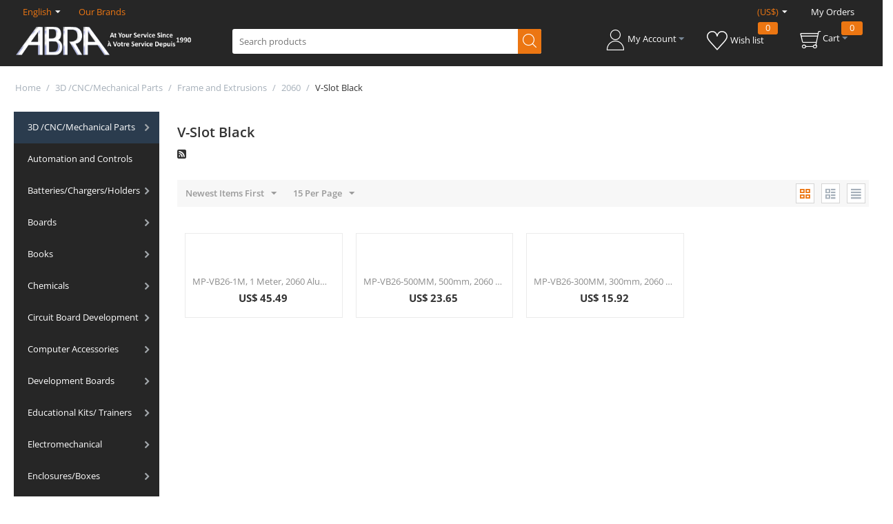

--- FILE ---
content_type: text/html; charset=utf-8
request_url: https://abra-electronics.com/3d-printers-en/frame-and-extrusions/2060/v-slot-black/
body_size: 47575
content:
<!DOCTYPE html>
<html 
 lang="en" dir="ltr" class="">
<head>
<title>V-Slot Black 2060 Extrusions</title>
<base href="https://abra-electronics.com/" />
<meta http-equiv="Content-Type" content="text/html; charset=utf-8" data-ca-mode="" />
<meta name="viewport" content="initial-scale=1.0, width=device-width" />
<meta name="description" content="" />

<meta name="keywords" content="2060, extrusion, v-slot, black" />
<meta name="format-detection" content="telephone=no">

            <link rel="canonical" href="https://abra-electronics.com/3d-printers-en/frame-and-extrusions/2060/v-slot-black/" />
            
    <link title="English" dir="ltr" type="text/html" rel="alternate" hreflang="x-default" href="https://abra-electronics.com/3d-printers-en/frame-and-extrusions/2060/v-slot-black/" />
    <link title="English" dir="ltr" type="text/html" rel="alternate" hreflang="en" href="https://abra-electronics.com/3d-printers-en/frame-and-extrusions/2060/v-slot-black/" />
    <link title="Francais" dir="ltr" type="text/html" rel="alternate" hreflang="fr" href="https://abra-electronics.com/3d-printers-en/frame-and-extrusions/2060/v-slot-black/?sl=fr" />


    <link href="https://abra-electronics.com/images/logos/145/favicon-96x96.png" rel="shortcut icon" type="image/png" />

<link rel="preload" crossorigin="anonymous" as="font" href="https://abra-electronics.com/design/themes/responsive/media/fonts/opensans.woff?1765881483" type="font/woff" />
<link type="text/css" rel="stylesheet" href="https://abra-electronics.com/var/cache/misc/assets/design/themes/abra_electronics/css/standalone.1f2090180f5fe74dfa88f67eee87bcf91765881472.css?1765881472" />
</head>

<body>
    <div id="tygh_settings" class="hidden" data-ca-current-location="https://abra-electronics.com" data-ca-area="C" ></div>
            
        <div class="ty-tygh  " data-ca-element="mainContainer" id="tygh_container">

        <div id="ajax_overlay" class="ty-ajax-overlay"></div>
<div id="ajax_loading_box" class="ty-ajax-loading-box"></div>
        <div class="cm-notification-container notification-container">
</div>
        <div class="ty-helper-container "
                    id="tygh_main_container">
                                             
<div class="tygh-top-panel clearfix">
                <div class="container-fluid  ty-cs-controller-categories ty-cs-mode-view  top-grid">
                                                
            <div class="row-fluid">                        <div class="span16  ty-cs-controller-categories ty-cs-mode-view  " >
                                    <div class="row-fluid">                        <div class="span8  ty-cs-controller-categories ty-cs-mode-view  top-links-grid" >
                                    <div class=" ty-float-left" id="snapping_id_684">
                <div id="languages_178">
                                            <div class="ty-select-wrapper">
    
    <a class="ty-select-block__a cm-combination" id="sw_select_en_wrap_language">
                <span class="ty-select-block__a-item">English</span>
        <i class="ty-select-block__arrow ty-icon-down-micro"></i>
    </a>

    <div id="select_en_wrap_language" class="ty-select-block cm-popup-box hidden">
        <ul class="cm-select-list ty-select-block__list ty-flags">
                            <li class="ty-select-block__list-item">
                    <a rel="nofollow" href="https://abra-electronics.com/3d-printers-en/frame-and-extrusions/2060/v-slot-black/?sl=en" class="ty-select-block__list-a is-active "  data-ca-name="en">
                                        English                    </a>
                </li>
                            <li class="ty-select-block__list-item">
                    <a rel="nofollow" href="https://abra-electronics.com/3d-printers-en/frame-and-extrusions/2060/v-slot-black/?sl=fr" class="ty-select-block__list-a  "  data-ca-name="fr">
                                        Francais                    </a>
                </li>
                    </ul>
    </div>
</div>
    
<!--languages_178--></div>
                    <!--snapping_id_684--></div><div class="ty-dropdown-box  top-brands ty-float-left" id="snapping_id_685">
        <div id="sw_dropdown_685" class="ty-dropdown-box__title cm-combination ">
                                        <a>Our Brands</a>
                        
        </div>
        <div id="dropdown_685" class="cm-popup-box ty-dropdown-box__content hidden">
            <div class="ty-menu ty-menu-vertical ty-menu-vertical__dropdown">
    <ul id="vmenu_179" class="ty-menu__items cm-responsive-menu">
        <li class="ty-menu__item ty-menu__menu-btn visible-phone cm-responsive-menu-toggle-main">
            <a class="ty-menu__item-link">
                <span class="ty-icon ty-icon-short-list ty-menu__menu-btn__icon" ></span>
                <span class="ty-menu__menu-btn__icon-text">Menu</span>
            </a>
        </li>
        <li class="ty-menu__item cm-menu-item-responsive  menu-level-"><div class="ty-menu__submenu-item-header"><a href="http://abra-electronics.com/aavid-thermalloy.html"  class="ty-menu__item-link ty-menu__item-link--vertical ">AAVID THERMALLOY</a></div></li>
<li class="ty-menu__item cm-menu-item-responsive  menu-level-"><div class="ty-menu__submenu-item-header"><a href="http://abra-electronics.com/abra.html"  class="ty-menu__item-link ty-menu__item-link--vertical ">ABRA</a></div></li>
<li class="ty-menu__item cm-menu-item-responsive  menu-level-"><div class="ty-menu__submenu-item-header"><a href="http://abra-electronics.com/adafruit-en.html"  class="ty-menu__item-link ty-menu__item-link--vertical ">Adafruit</a></div></li>
<li class="ty-menu__item cm-menu-item-responsive  menu-level-"><div class="ty-menu__submenu-item-header"><a href="http://abra-electronics.com/ai-thinker.html"  class="ty-menu__item-link ty-menu__item-link--vertical ">Ai Thinker</a></div></li>
<li class="ty-menu__item cm-menu-item-responsive  menu-level-"><div class="ty-menu__submenu-item-header"><a href="http://abra-electronics.com/american-educational-products.html"  class="ty-menu__item-link ty-menu__item-link--vertical ">American Educational Products</a></div></li>
<li class="ty-menu__item cm-menu-item-responsive  menu-level-"><div class="ty-menu__submenu-item-header"><a href="http://abra-electronics.com/analog-devices-en.html"  class="ty-menu__item-link ty-menu__item-link--vertical ">Analog Devices</a></div></li>
<li class="ty-menu__item cm-menu-item-responsive  menu-level-"><div class="ty-menu__submenu-item-header"><a href="https://abra-electronics.com/aneng.html"  class="ty-menu__item-link ty-menu__item-link--vertical ">ANENG</a></div></li>
<li class="ty-menu__item cm-menu-item-responsive  menu-level-"><div class="ty-menu__submenu-item-header"><a href="https://abra-electronics.com/opto-illumination/household-industrial-lighting/?features_hash=1-686"  class="ty-menu__item-link ty-menu__item-link--vertical ">ARANI</a></div></li>
<li class="ty-menu__item cm-menu-item-responsive  menu-level-"><div class="ty-menu__submenu-item-header"><a href="http://abra-electronics.com/arduino-en-2.html"  class="ty-menu__item-link ty-menu__item-link--vertical ">Arduino</a></div></li>
<li class="ty-menu__item cm-menu-item-responsive  menu-level-"><div class="ty-menu__submenu-item-header"><a href="http://abra-electronics.com/atmel.html"  class="ty-menu__item-link ty-menu__item-link--vertical ">Atmel</a></div></li>
<li class="ty-menu__item cm-menu-item-responsive  menu-level-"><div class="ty-menu__submenu-item-header"><a href="http://abra-electronics.com/bare-conductive.html"  class="ty-menu__item-link ty-menu__item-link--vertical ">Bare Conductive</a></div></li>
<li class="ty-menu__item cm-menu-item-responsive  menu-level-"><div class="ty-menu__submenu-item-header"><a href="http://abra-electronics.com/bk-precision.html"  class="ty-menu__item-link ty-menu__item-link--vertical ">BK Precision</a></div></li>
<li class="ty-menu__item cm-menu-item-responsive  menu-level-"><div class="ty-menu__submenu-item-header"><a href="http://abra-electronics.com/bourns.html"  class="ty-menu__item-link ty-menu__item-link--vertical ">Bourns</a></div></li>
<li class="ty-menu__item cm-menu-item-responsive  menu-level-"><div class="ty-menu__submenu-item-header"><a href="http://abra-electronics.com/busboard-prototype-systems.html"  class="ty-menu__item-link ty-menu__item-link--vertical ">BusBoard Prototype Systems</a></div></li>
<li class="ty-menu__item cm-menu-item-responsive  menu-level-"><div class="ty-menu__submenu-item-header"><a href="http://abra-electronics.com/chip-quik.html"  class="ty-menu__item-link ty-menu__item-link--vertical ">Chip Quik</a></div></li>
<li class="ty-menu__item cm-menu-item-responsive  menu-level-"><div class="ty-menu__submenu-item-header"><a href="http://abra-electronics.com/circuit-test.html"  class="ty-menu__item-link ty-menu__item-link--vertical ">Circuit-Test</a></div></li>
<li class="ty-menu__item cm-menu-item-responsive  menu-level-"><div class="ty-menu__submenu-item-header"><a href="http://abra-electronics.com/clare.html"  class="ty-menu__item-link ty-menu__item-link--vertical ">Clare</a></div></li>
<li class="ty-menu__item cm-menu-item-responsive  menu-level-"><div class="ty-menu__submenu-item-header"><a href="https://abra-electronics.com/creality3d.html"  class="ty-menu__item-link ty-menu__item-link--vertical ">Creality</a></div></li>
<li class="ty-menu__item cm-menu-item-responsive  menu-level-"><div class="ty-menu__submenu-item-header"><a href="http://abra-electronics.com/dagu-en.html"  class="ty-menu__item-link ty-menu__item-link--vertical ">Dagu</a></div></li>
<li class="ty-menu__item cm-menu-item-responsive  menu-level-"><div class="ty-menu__submenu-item-header"><a href="http://abra-electronics.com/dallas-semiconductor-en.html"  class="ty-menu__item-link ty-menu__item-link--vertical ">Dallas Semiconductor</a></div></li>
<li class="ty-menu__item cm-menu-item-responsive  menu-level-"><div class="ty-menu__submenu-item-header"><a href="http://abra-electronics.com/dfrobot-en.html"  class="ty-menu__item-link ty-menu__item-link--vertical ">DFRobot</a></div></li>
<li class="ty-menu__item cm-menu-item-responsive  menu-level-"><div class="ty-menu__submenu-item-header"><a href="http://abra-electronics.com/digi-international.html"  class="ty-menu__item-link ty-menu__item-link--vertical ">Digi International</a></div></li>
<li class="ty-menu__item cm-menu-item-responsive  menu-level-"><div class="ty-menu__submenu-item-header"><a href="https://abra-electronics.com/digilent-en.html"  class="ty-menu__item-link ty-menu__item-link--vertical ">Digilent</a></div></li>
<li class="ty-menu__item cm-menu-item-responsive  menu-level-"><div class="ty-menu__submenu-item-header"><a href="http://abra-electronics.com/digistump-en.html"  class="ty-menu__item-link ty-menu__item-link--vertical ">Digistump</a></div></li>
<li class="ty-menu__item cm-menu-item-responsive  menu-level-"><div class="ty-menu__submenu-item-header"><a href="http://abra-electronics.com/diyode-codeshield.html"  class="ty-menu__item-link ty-menu__item-link--vertical ">DIYode CodeShield</a></div></li>
<li class="ty-menu__item cm-menu-item-responsive  menu-level-"><div class="ty-menu__submenu-item-header"><a href="http://abra-electronics.com/dremel.html"  class="ty-menu__item-link ty-menu__item-link--vertical ">Dremel</a></div></li>
<li class="ty-menu__item cm-menu-item-responsive  menu-level-"><div class="ty-menu__submenu-item-header"><a href="https://abra-electronics.com/eachine.html"  class="ty-menu__item-link ty-menu__item-link--vertical ">Eachine</a></div></li>
<li class="ty-menu__item cm-menu-item-responsive  menu-level-"><div class="ty-menu__submenu-item-header"><a href="http://abra-electronics.com/eagle-plastic-devices.html"  class="ty-menu__item-link ty-menu__item-link--vertical ">Eagle Plastic Devices</a></div></li>
<li class="ty-menu__item cm-menu-item-responsive  menu-level-"><div class="ty-menu__submenu-item-header"><a href="http://abra-electronics.com/eclipse-tools.html"  class="ty-menu__item-link ty-menu__item-link--vertical ">Eclipse Tools</a></div></li>
<li class="ty-menu__item cm-menu-item-responsive  menu-level-"><div class="ty-menu__submenu-item-header"><a href="http://abra-electronics.com/eisco.html"  class="ty-menu__item-link ty-menu__item-link--vertical ">Eisco</a></div></li>
<li class="ty-menu__item cm-menu-item-responsive  menu-level-"><div class="ty-menu__submenu-item-header"><a href="http://abra-electronics.com/eki.html"  class="ty-menu__item-link ty-menu__item-link--vertical ">EKI</a></div></li>
<li class="ty-menu__item cm-menu-item-responsive  menu-level-"><div class="ty-menu__submenu-item-header"><a href="https://abra-electronics.com/elecfreaks.html"  class="ty-menu__item-link ty-menu__item-link--vertical ">ELECFREAKS</a></div></li>
<li class="ty-menu__item cm-menu-item-responsive  menu-level-"><div class="ty-menu__submenu-item-header"><a href="https://abra-electronics.com/elecrow.html"  class="ty-menu__item-link ty-menu__item-link--vertical ">Elecrow</a></div></li>
<li class="ty-menu__item cm-menu-item-responsive  menu-level-"><div class="ty-menu__submenu-item-header"><a href="http://abra-electronics.com/elenco-en-3.html"  class="ty-menu__item-link ty-menu__item-link--vertical ">Elenco</a></div></li>
<li class="ty-menu__item cm-menu-item-responsive  menu-level-"><div class="ty-menu__submenu-item-header"><a href="https://abra-electronics.com/emax.html"  class="ty-menu__item-link ty-menu__item-link--vertical ">EMAX</a></div></li>
<li class="ty-menu__item cm-menu-item-responsive  menu-level-"><div class="ty-menu__submenu-item-header"><a href="https://abra-electronics.com/espressif.html"  class="ty-menu__item-link ty-menu__item-link--vertical ">Espressif</a></div></li>
<li class="ty-menu__item cm-menu-item-responsive  menu-level-"><div class="ty-menu__submenu-item-header"><a href="evil-mad-scientist.html"  class="ty-menu__item-link ty-menu__item-link--vertical ">Evil Mad Scientist</a></div></li>
<li class="ty-menu__item cm-menu-item-responsive  menu-level-"><div class="ty-menu__submenu-item-header"><a href="http://abra-electronics.com/extech-en-2.html"  class="ty-menu__item-link ty-menu__item-link--vertical ">Extech</a></div></li>
<li class="ty-menu__item cm-menu-item-responsive  menu-level-"><div class="ty-menu__submenu-item-header"><a href="http://abra-electronics.com/feetech.html"  class="ty-menu__item-link ty-menu__item-link--vertical ">FeeTech</a></div></li>
<li class="ty-menu__item cm-menu-item-responsive  menu-level-"><div class="ty-menu__submenu-item-header"><a href="https://abra-electronics.com/FNIRSI.html"  class="ty-menu__item-link ty-menu__item-link--vertical ">FNIRSI</a></div></li>
<li class="ty-menu__item cm-menu-item-responsive  menu-level-"><div class="ty-menu__submenu-item-header"><a href="http://abra-electronics.com/freescale-semiconductor-en.html"  class="ty-menu__item-link ty-menu__item-link--vertical ">freescale Semiconductor</a></div></li>
<li class="ty-menu__item cm-menu-item-responsive  menu-level-"><div class="ty-menu__submenu-item-header"><a href="http://abra-electronics.com/gc-waldom.html"  class="ty-menu__item-link ty-menu__item-link--vertical ">GC Waldom</a></div></li>
<li class="ty-menu__item cm-menu-item-responsive  menu-level-"><div class="ty-menu__submenu-item-header"><a href="https://abra-electronics.com/geeekus.html"  class="ty-menu__item-link ty-menu__item-link--vertical ">GEEEKUS</a></div></li>
<li class="ty-menu__item cm-menu-item-responsive  menu-level-"><div class="ty-menu__submenu-item-header"><a href="http://abra-electronics.com/ginsberg-scientific-inc..html"  class="ty-menu__item-link ty-menu__item-link--vertical ">Ginsberg Scientific Inc.</a></div></li>
<li class="ty-menu__item cm-menu-item-responsive  menu-level-"><div class="ty-menu__submenu-item-header"><a href="http://abra-electronics.com/global-specialties-en-3.html"  class="ty-menu__item-link ty-menu__item-link--vertical ">Global Specialties</a></div></li>
<li class="ty-menu__item cm-menu-item-responsive  menu-level-"><div class="ty-menu__submenu-item-header"><a href="http://abra-electronics.com/gratten.html"  class="ty-menu__item-link ty-menu__item-link--vertical ">Gratten</a></div></li>
<li class="ty-menu__item cm-menu-item-responsive  menu-level-"><div class="ty-menu__submenu-item-header"><a href="http://abra-electronics.com/grayhill.html"  class="ty-menu__item-link ty-menu__item-link--vertical ">Grayhill</a></div></li>
<li class="ty-menu__item cm-menu-item-responsive  menu-level-"><div class="ty-menu__submenu-item-header"><a href="http://abra-electronics.com/hakko.html"  class="ty-menu__item-link ty-menu__item-link--vertical ">Hakko</a></div></li>
<li class="ty-menu__item cm-menu-item-responsive  menu-level-"><div class="ty-menu__submenu-item-header"><a href="http://abra-electronics.com/hammond-manufacturing.html"  class="ty-menu__item-link ty-menu__item-link--vertical ">Hammond Manufacturing</a></div></li>
<li class="ty-menu__item cm-menu-item-responsive  menu-level-"><div class="ty-menu__submenu-item-header"><a href="http://abra-electronics.com/hitec-servos.html"  class="ty-menu__item-link ty-menu__item-link--vertical ">Hitec Servos</a></div></li>
<li class="ty-menu__item cm-menu-item-responsive  menu-level-"><div class="ty-menu__submenu-item-header"><a href="http://abra-electronics.com/instek-en-2.html"  class="ty-menu__item-link ty-menu__item-link--vertical ">Instek</a></div></li>
<li class="ty-menu__item cm-menu-item-responsive  menu-level-"><div class="ty-menu__submenu-item-header"><a href="http://abra-electronics.com/intersil-en.html"  class="ty-menu__item-link ty-menu__item-link--vertical ">Intersil</a></div></li>
<li class="ty-menu__item cm-menu-item-responsive  menu-level-"><div class="ty-menu__submenu-item-header"><a href="http://abra-electronics.com/itead-studio-en.html"  class="ty-menu__item-link ty-menu__item-link--vertical ">ITEAD Studio</a></div></li>
<li class="ty-menu__item cm-menu-item-responsive  menu-level-"><div class="ty-menu__submenu-item-header"><a href="http://abra-electronics.com/johnson-components.html"  class="ty-menu__item-link ty-menu__item-link--vertical ">Johnson Components</a></div></li>
<li class="ty-menu__item cm-menu-item-responsive  menu-level-"><div class="ty-menu__submenu-item-header"><a href="https://abra-electronics.com/jonard-tools.html"  class="ty-menu__item-link ty-menu__item-link--vertical ">Jonard Tools</a></div></li>
<li class="ty-menu__item cm-menu-item-responsive  menu-level-"><div class="ty-menu__submenu-item-header"><a href="https://abra-electronics.com/jye-tech.html"  class="ty-menu__item-link ty-menu__item-link--vertical ">JYE Tech</a></div></li>
<li class="ty-menu__item cm-menu-item-responsive  menu-level-"><div class="ty-menu__submenu-item-header"><a href="http://abra-electronics.com/k-and-h-products.html"  class="ty-menu__item-link ty-menu__item-link--vertical ">K&amp;H Products</a></div></li>
<li class="ty-menu__item cm-menu-item-responsive  menu-level-"><div class="ty-menu__submenu-item-header"><a href="https://abra-electronics.com/keyestudio.html"  class="ty-menu__item-link ty-menu__item-link--vertical ">Keyestudio</a></div></li>
<li class="ty-menu__item cm-menu-item-responsive  menu-level-"><div class="ty-menu__submenu-item-header"><a href="https://abra-electronics.com/robotics-embedded-electronics/lilygo-ttgo/"  class="ty-menu__item-link ty-menu__item-link--vertical ">Lilygo TTGO</a></div></li>
<li class="ty-menu__item cm-menu-item-responsive  menu-level-"><div class="ty-menu__submenu-item-header"><a href="http://abra-electronics.com/lw-measurements.html"  class="ty-menu__item-link ty-menu__item-link--vertical ">LW Measurements</a></div></li>
<li class="ty-menu__item cm-menu-item-responsive  menu-level-"><div class="ty-menu__submenu-item-header"><a href="https://abra-electronics.com/m5stack-en.html"  class="ty-menu__item-link ty-menu__item-link--vertical ">M5STACK</a></div></li>
<li class="ty-menu__item cm-menu-item-responsive  menu-level-"><div class="ty-menu__submenu-item-header"><a href="http://abra-electronics.com/make.html"  class="ty-menu__item-link ty-menu__item-link--vertical ">Make</a></div></li>
<li class="ty-menu__item cm-menu-item-responsive  menu-level-"><div class="ty-menu__submenu-item-header"><a href="http://abra-electronics.com/makeblock-en.html"  class="ty-menu__item-link ty-menu__item-link--vertical ">Makeblock</a></div></li>
<li class="ty-menu__item cm-menu-item-responsive  menu-level-"><div class="ty-menu__submenu-item-header"><a href="https://abra-electronics.com/makerfabs.html"  class="ty-menu__item-link ty-menu__item-link--vertical ">Makerfabs</a></div></li>
<li class="ty-menu__item cm-menu-item-responsive  menu-level-"><div class="ty-menu__submenu-item-header"><a href="http://abra-electronics.com/makerplot-en.html"  class="ty-menu__item-link ty-menu__item-link--vertical ">MakerPlot</a></div></li>
<li class="ty-menu__item cm-menu-item-responsive  menu-level-"><div class="ty-menu__submenu-item-header"><a href="http://abra-electronics.com/maxbotix-inc..html"  class="ty-menu__item-link ty-menu__item-link--vertical ">MaxBotix Inc.</a></div></li>
<li class="ty-menu__item cm-menu-item-responsive  menu-level-"><div class="ty-menu__submenu-item-header"><a href="http://abra-electronics.com/maxim-integrated-products.html"  class="ty-menu__item-link ty-menu__item-link--vertical ">Maxim Integrated Products</a></div></li>
<li class="ty-menu__item cm-menu-item-responsive  menu-level-"><div class="ty-menu__submenu-item-header"><a href="http://abra-electronics.com/maxitronix.html"  class="ty-menu__item-link ty-menu__item-link--vertical ">Maxitronix</a></div></li>
<li class="ty-menu__item cm-menu-item-responsive  menu-level-"><div class="ty-menu__submenu-item-header"><a href="https://abra-electronics.com/mayku-products.html"  class="ty-menu__item-link ty-menu__item-link--vertical ">Mayku</a></div></li>
<li class="ty-menu__item cm-menu-item-responsive  menu-level-"><div class="ty-menu__submenu-item-header"><a href="http://abra-electronics.com/mcgraw-hill-tab.html"  class="ty-menu__item-link ty-menu__item-link--vertical ">McGraw Hill/ Tab</a></div></li>
<li class="ty-menu__item cm-menu-item-responsive  menu-level-"><div class="ty-menu__submenu-item-header"><a href="http://abra-electronics.com/mean-well.html"  class="ty-menu__item-link ty-menu__item-link--vertical ">Mean Well</a></div></li>
<li class="ty-menu__item cm-menu-item-responsive  menu-level-"><div class="ty-menu__submenu-item-header"><a href="http://abra-electronics.com/mg-chemicals.html"  class="ty-menu__item-link ty-menu__item-link--vertical ">MG Chemicals</a></div></li>
<li class="ty-menu__item cm-menu-item-responsive  menu-level-"><div class="ty-menu__submenu-item-header"><a href="http://abra-electronics.com/microbot-en.html"  class="ty-menu__item-link ty-menu__item-link--vertical ">Microbot</a></div></li>
<li class="ty-menu__item cm-menu-item-responsive  menu-level-"><div class="ty-menu__submenu-item-header"><a href="http://abra-electronics.com/microchip.html"  class="ty-menu__item-link ty-menu__item-link--vertical ">Microchip</a></div></li>
<li class="ty-menu__item cm-menu-item-responsive  menu-level-"><div class="ty-menu__submenu-item-header"><a href="https://abra-electronics.com/micropython-en.html"  class="ty-menu__item-link ty-menu__item-link--vertical ">MicroPython</a></div></li>
<li class="ty-menu__item cm-menu-item-responsive  menu-level-"><div class="ty-menu__submenu-item-header"><a href="http://abra-electronics.com/miller.html"  class="ty-menu__item-link ty-menu__item-link--vertical ">Miller</a></div></li>
<li class="ty-menu__item cm-menu-item-responsive  menu-level-"><div class="ty-menu__submenu-item-header"><a href="http://abra-electronics.com/mode-electronics.html"  class="ty-menu__item-link ty-menu__item-link--vertical ">MODE Electronics</a></div></li>
<li class="ty-menu__item cm-menu-item-responsive  menu-level-"><div class="ty-menu__submenu-item-header"><a href="https://abra-electronics.com/monk-makes.html"  class="ty-menu__item-link ty-menu__item-link--vertical ">Monk Makes</a></div></li>
<li class="ty-menu__item cm-menu-item-responsive  menu-level-"><div class="ty-menu__submenu-item-header"><a href="http://abra-electronics.com/mueller-en.html"  class="ty-menu__item-link ty-menu__item-link--vertical ">Mueller</a></div></li>
<li class="ty-menu__item cm-menu-item-responsive  menu-level-"><div class="ty-menu__submenu-item-header"><a href="http://abra-electronics.com/nte-electronics-inc..html"  class="ty-menu__item-link ty-menu__item-link--vertical ">NTE Electronics Inc.</a></div></li>
<li class="ty-menu__item cm-menu-item-responsive  menu-level-"><div class="ty-menu__submenu-item-header"><a href="https://abra-electronics.com/robotics-embedded-electronics/jetson-nvidia/?features_hash=1-684"  class="ty-menu__item-link ty-menu__item-link--vertical ">NVIDIA</a></div></li>
<li class="ty-menu__item cm-menu-item-responsive  menu-level-"><div class="ty-menu__submenu-item-header"><a href="http://abra-electronics.com/omron.html"  class="ty-menu__item-link ty-menu__item-link--vertical ">Omron</a></div></li>
<li class="ty-menu__item cm-menu-item-responsive  menu-level-"><div class="ty-menu__submenu-item-header"><a href="https://abra-electronics.com/onion-omega-en.html"  class="ty-menu__item-link ty-menu__item-link--vertical ">Onion Omega </a></div></li>
<li class="ty-menu__item cm-menu-item-responsive  menu-level-"><div class="ty-menu__submenu-item-header"><a href="https://abra-electronics.com/openbuilds-en.html"  class="ty-menu__item-link ty-menu__item-link--vertical ">OpenBuilds</a></div></li>
<li class="ty-menu__item cm-menu-item-responsive  menu-level-"><div class="ty-menu__submenu-item-header"><a href="http://abra-electronics.com/paladin-tools.html"  class="ty-menu__item-link ty-menu__item-link--vertical ">Paladin Tools</a></div></li>
<li class="ty-menu__item cm-menu-item-responsive  menu-level-"><div class="ty-menu__submenu-item-header"><a href="http://abra-electronics.com/panasonic.html"  class="ty-menu__item-link ty-menu__item-link--vertical ">Panasonic</a></div></li>
<li class="ty-menu__item cm-menu-item-responsive  menu-level-"><div class="ty-menu__submenu-item-header"><a href="http://abra-electronics.com/panavise.html"  class="ty-menu__item-link ty-menu__item-link--vertical ">PanaVise</a></div></li>
<li class="ty-menu__item cm-menu-item-responsive  menu-level-"><div class="ty-menu__submenu-item-header"><a href="http://abra-electronics.com/parallax-en-2.html"  class="ty-menu__item-link ty-menu__item-link--vertical ">Parallax</a></div></li>
<li class="ty-menu__item cm-menu-item-responsive  menu-level-"><div class="ty-menu__submenu-item-header"><a href="https://abra-electronics.com/particle.html"  class="ty-menu__item-link ty-menu__item-link--vertical ">Particle</a></div></li>
<li class="ty-menu__item cm-menu-item-responsive  menu-level-"><div class="ty-menu__submenu-item-header"><a href="http://abra-electronics.com/peak.html"  class="ty-menu__item-link ty-menu__item-link--vertical ">PEAK</a></div></li>
<li class="ty-menu__item cm-menu-item-responsive  menu-level-"><div class="ty-menu__submenu-item-header"><a href="http://abra-electronics.com/philmore-datak.html"  class="ty-menu__item-link ty-menu__item-link--vertical ">Philmore-Datak</a></div></li>
<li class="ty-menu__item cm-menu-item-responsive  menu-level-"><div class="ty-menu__submenu-item-header"><a href="http://abra-electronics.com/picaxe-en-6.html"  class="ty-menu__item-link ty-menu__item-link--vertical ">PICAXE</a></div></li>
<li class="ty-menu__item cm-menu-item-responsive  menu-level-"><div class="ty-menu__submenu-item-header"><a href="https://abra-electronics.com/pimoroni-en.html"  class="ty-menu__item-link ty-menu__item-link--vertical ">Pimoroni</a></div></li>
<li class="ty-menu__item cm-menu-item-responsive  menu-level-"><div class="ty-menu__submenu-item-header"><a href="https://abra-electronics.com/pine64.html"  class="ty-menu__item-link ty-menu__item-link--vertical ">Pine64</a></div></li>
<li class="ty-menu__item cm-menu-item-responsive  menu-level-"><div class="ty-menu__submenu-item-header"><a href="http://abra-electronics.com/pololu-en.html"  class="ty-menu__item-link ty-menu__item-link--vertical ">Pololu</a></div></li>
<li class="ty-menu__item cm-menu-item-responsive  menu-level-"><div class="ty-menu__submenu-item-header"><a href="https://abra-electronics.com/polymaker.html"  class="ty-menu__item-link ty-menu__item-link--vertical ">Polymaker </a></div></li>
<li class="ty-menu__item cm-menu-item-responsive  menu-level-"><div class="ty-menu__submenu-item-header"><a href="http://abra-electronics.com/pomona-en.html"  class="ty-menu__item-link ty-menu__item-link--vertical ">Pomona</a></div></li>
<li class="ty-menu__item cm-menu-item-responsive  menu-level-"><div class="ty-menu__submenu-item-header"><a href="http://abra-electronics.com/powerfilm.html"  class="ty-menu__item-link ty-menu__item-link--vertical ">PowerFilm</a></div></li>
<li class="ty-menu__item cm-menu-item-responsive  menu-level-"><div class="ty-menu__submenu-item-header"><a href="http://abra-electronics.com/precision-electronics-components.html"  class="ty-menu__item-link ty-menu__item-link--vertical ">Precision Electronics Components</a></div></li>
<li class="ty-menu__item cm-menu-item-responsive  menu-level-"><div class="ty-menu__submenu-item-header"><a href="http://abra-electronics.com/prime-technology.html"  class="ty-menu__item-link ty-menu__item-link--vertical ">Prime Technology</a></div></li>
<li class="ty-menu__item cm-menu-item-responsive  menu-level-"><div class="ty-menu__submenu-item-header"><a href="http://abra-electronics.com/proskit.html"  class="ty-menu__item-link ty-menu__item-link--vertical ">Pro&#039;sKit</a></div></li>
<li class="ty-menu__item cm-menu-item-responsive  menu-level-"><div class="ty-menu__submenu-item-header"><a href="http://abra-electronics.com/prologix.html"  class="ty-menu__item-link ty-menu__item-link--vertical ">Prologix</a></div></li>
<li class="ty-menu__item cm-menu-item-responsive  menu-level-"><div class="ty-menu__submenu-item-header"><a href="http://abra-electronics.com/pulsar.html"  class="ty-menu__item-link ty-menu__item-link--vertical ">Pulsar</a></div></li>
<li class="ty-menu__item cm-menu-item-responsive  menu-level-"><div class="ty-menu__submenu-item-header"><a href="pycom-en.html"  class="ty-menu__item-link ty-menu__item-link--vertical ">Pycom</a></div></li>
<li class="ty-menu__item cm-menu-item-responsive  menu-level-"><div class="ty-menu__submenu-item-header"><a href="https://abra-electronics.com/radxa-en.html"  class="ty-menu__item-link ty-menu__item-link--vertical ">Radxa</a></div></li>
<li class="ty-menu__item cm-menu-item-responsive  menu-level-"><div class="ty-menu__submenu-item-header"><a href="http://abra-electronics.com/raspberry-pi-en.html"  class="ty-menu__item-link ty-menu__item-link--vertical ">Raspberry Pi</a></div></li>
<li class="ty-menu__item cm-menu-item-responsive  menu-level-"><div class="ty-menu__submenu-item-header"><a href="http://abra-electronics.com/saleae.html"  class="ty-menu__item-link ty-menu__item-link--vertical ">Saleae</a></div></li>
<li class="ty-menu__item cm-menu-item-responsive  menu-level-"><div class="ty-menu__submenu-item-header"><a href="http://abra-electronics.com/samsung-battery.html"  class="ty-menu__item-link ty-menu__item-link--vertical ">Samsung Battery</a></div></li>
<li class="ty-menu__item cm-menu-item-responsive  menu-level-"><div class="ty-menu__submenu-item-header"><a href="http://abra-electronics.com/seeed-studio.html"  class="ty-menu__item-link ty-menu__item-link--vertical ">Seeed Studio</a></div></li>
<li class="ty-menu__item cm-menu-item-responsive  menu-level-"><div class="ty-menu__submenu-item-header"><a href="http://abra-electronics.com/servocity.html"  class="ty-menu__item-link ty-menu__item-link--vertical ">ServoCity</a></div></li>
<li class="ty-menu__item cm-menu-item-responsive  menu-level-"><div class="ty-menu__submenu-item-header"><a href="http://abra-electronics.com/sharp.html"  class="ty-menu__item-link ty-menu__item-link--vertical ">Sharp</a></div></li>
<li class="ty-menu__item cm-menu-item-responsive  menu-level-"><div class="ty-menu__submenu-item-header"><a href="http://abra-electronics.com/siliconix-en.html"  class="ty-menu__item-link ty-menu__item-link--vertical ">Siliconix</a></div></li>
<li class="ty-menu__item cm-menu-item-responsive  menu-level-"><div class="ty-menu__submenu-item-header"><a href="https://abra-electronics.com/sipeed.html"  class="ty-menu__item-link ty-menu__item-link--vertical ">Sipeed</a></div></li>
<li class="ty-menu__item cm-menu-item-responsive  menu-level-"><div class="ty-menu__submenu-item-header"><a href="https://abra-electronics.com/skyrc.html"  class="ty-menu__item-link ty-menu__item-link--vertical ">SkyRC</a></div></li>
<li class="ty-menu__item cm-menu-item-responsive  menu-level-"><div class="ty-menu__submenu-item-header"><a href="http://abra-electronics.com/solarbotics-en.html"  class="ty-menu__item-link ty-menu__item-link--vertical ">Solarbotics</a></div></li>
<li class="ty-menu__item cm-menu-item-responsive  menu-level-"><div class="ty-menu__submenu-item-header"><a href="http://abra-electronics.com/solomon.html"  class="ty-menu__item-link ty-menu__item-link--vertical ">Solomon</a></div></li>
<li class="ty-menu__item cm-menu-item-responsive  menu-level-"><div class="ty-menu__submenu-item-header"><a href="https://abra-electronics.com/sonoff.html"  class="ty-menu__item-link ty-menu__item-link--vertical ">Sonoff</a></div></li>
<li class="ty-menu__item cm-menu-item-responsive  menu-level-"><div class="ty-menu__submenu-item-header"><a href="http://abra-electronics.com/sparkfun-en.html"  class="ty-menu__item-link ty-menu__item-link--vertical ">Sparkfun</a></div></li>
<li class="ty-menu__item cm-menu-item-responsive  menu-level-"><div class="ty-menu__submenu-item-header"><a href="http://abra-electronics.com/spectra-symbol-en.html"  class="ty-menu__item-link ty-menu__item-link--vertical ">Spectra Symbol</a></div></li>
<li class="ty-menu__item cm-menu-item-responsive  menu-level-"><div class="ty-menu__submenu-item-header"><a href="http://abra-electronics.com/spikenzielabs-en.html"  class="ty-menu__item-link ty-menu__item-link--vertical ">SpikenzieLabs</a></div></li>
<li class="ty-menu__item cm-menu-item-responsive  menu-level-"><div class="ty-menu__submenu-item-header"><a href="https://abra-electronics.com/stepperonline.html"  class="ty-menu__item-link ty-menu__item-link--vertical ">Stepperonline</a></div></li>
<li class="ty-menu__item cm-menu-item-responsive  menu-level-"><div class="ty-menu__submenu-item-header"><a href="http://abra-electronics.com/stmicroelectronics-en.html"  class="ty-menu__item-link ty-menu__item-link--vertical ">STMicroelectronics</a></div></li>
<li class="ty-menu__item cm-menu-item-responsive  menu-level-"><div class="ty-menu__submenu-item-header"><a href="http://abra-electronics.com/sunfounder.html"  class="ty-menu__item-link ty-menu__item-link--vertical ">Sunfounder</a></div></li>
<li class="ty-menu__item cm-menu-item-responsive  menu-level-"><div class="ty-menu__submenu-item-header"><a href="http://abra-electronics.com/tamiya-en.html"  class="ty-menu__item-link ty-menu__item-link--vertical ">Tamiya</a></div></li>
<li class="ty-menu__item cm-menu-item-responsive  menu-level-"><div class="ty-menu__submenu-item-header"><a href="http://abra-electronics.com/teensy-en.html"  class="ty-menu__item-link ty-menu__item-link--vertical ">Teensy</a></div></li>
<li class="ty-menu__item cm-menu-item-responsive  menu-level-"><div class="ty-menu__submenu-item-header"><a href="http://abra-electronics.com/thames-and-kosmos-en.html"  class="ty-menu__item-link ty-menu__item-link--vertical ">Thames and Kosmos</a></div></li>
<li class="ty-menu__item cm-menu-item-responsive  menu-level-"><div class="ty-menu__submenu-item-header"><a href="https://abra-electronics.com/tinyfpga.html"  class="ty-menu__item-link ty-menu__item-link--vertical ">TinyFPGA</a></div></li>
<li class="ty-menu__item cm-menu-item-responsive  menu-level-"><div class="ty-menu__submenu-item-header"><a href="https://abra-electronics.com/unihiker.html"  class="ty-menu__item-link ty-menu__item-link--vertical ">UNIHIKER</a></div></li>
<li class="ty-menu__item cm-menu-item-responsive  menu-level-"><div class="ty-menu__submenu-item-header"><a href="http://abra-electronics.com/united-scientific-supplies.html"  class="ty-menu__item-link ty-menu__item-link--vertical ">United Scientific Supplies</a></div></li>
<li class="ty-menu__item cm-menu-item-responsive  menu-level-"><div class="ty-menu__submenu-item-header"><a href="http://abra-electronics.com/velleman.html"  class="ty-menu__item-link ty-menu__item-link--vertical ">Velleman</a></div></li>
<li class="ty-menu__item cm-menu-item-responsive  menu-level-"><div class="ty-menu__submenu-item-header"><a href="http://abra-electronics.com/vishay.html"  class="ty-menu__item-link ty-menu__item-link--vertical ">Vishay</a></div></li>
<li class="ty-menu__item cm-menu-item-responsive  menu-level-"><div class="ty-menu__submenu-item-header"><a href="https://abra-electronics.com/waveshare.html"  class="ty-menu__item-link ty-menu__item-link--vertical ">Waveshare</a></div></li>
<li class="ty-menu__item cm-menu-item-responsive  menu-level-"><div class="ty-menu__submenu-item-header"><a href="https://abra-electronics.com/weeemake.html"  class="ty-menu__item-link ty-menu__item-link--vertical ">Weeemake</a></div></li>
<li class="ty-menu__item cm-menu-item-responsive  menu-level-"><div class="ty-menu__submenu-item-header"><a href="http://abra-electronics.com/weller.html"  class="ty-menu__item-link ty-menu__item-link--vertical ">Weller</a></div></li>
<li class="ty-menu__item cm-menu-item-responsive  menu-level-"><div class="ty-menu__submenu-item-header"><a href="wemos-en.html"  class="ty-menu__item-link ty-menu__item-link--vertical ">Wemos Lolin</a></div></li>
<li class="ty-menu__item cm-menu-item-responsive  menu-level-"><div class="ty-menu__submenu-item-header"><a href="http://abra-electronics.com/xcelite.html"  class="ty-menu__item-link ty-menu__item-link--vertical ">Xcelite</a></div></li>
<li class="ty-menu__item cm-menu-item-responsive  menu-level-"><div class="ty-menu__submenu-item-header"><a href="http://abra-electronics.com/xytronic.html"  class="ty-menu__item-link ty-menu__item-link--vertical ">Xytronic</a></div></li>

    </ul>
</div>

        </div>
    <!--snapping_id_685--></div>
                            </div>
                                                
                                    <div class="span8  ty-cs-controller-categories ty-cs-mode-view  top-links-grid" >
                                    <div class="top-quick-links hidden-phone ty-float-right" id="snapping_id_687">
                    

        <div class="ty-text-links-wrapper">
        <span id="sw_text_links_687" class="ty-text-links-btn cm-combination visible-phone">
            <span class="ty-icon ty-icon-short-list ty-text-links-btn__icon" ></span>
            <span class="ty-icon ty-icon-down-micro ty-text-links-btn__arrow" ></span>
        </span>
    
        <ul id="text_links_687" class="ty-text-links  cm-popup-box ty-text-links_show_inline"><li class="ty-text-links__item ty-level-0  ty-text-links__item--inline"><a class="ty-text-links__a ty-text-links__a--level-0  ty-text-links__a--inline" href="https://abra-electronics.com/index.php?dispatch=orders.search">My Orders</a></li></ul>

        </div>
    
                    <!--snapping_id_687--></div><div class="top-currencies ty-float-right" id="snapping_id_688">
                <div id="currencies_181">
                                            <div class="ty-select-wrapper">
    
    <a class="ty-select-block__a cm-combination" id="sw_select_USD_wrap_currency_696a10b459129">
                <span class="ty-select-block__a-item"> (US$)</span>
        <i class="ty-select-block__arrow ty-icon-down-micro"></i>
    </a>

    <div id="select_USD_wrap_currency_696a10b459129" class="ty-select-block cm-popup-box hidden">
        <ul class="cm-select-list ty-select-block__list ty-flags">
                            <li class="ty-select-block__list-item">
                    <a rel="nofollow" href="https://abra-electronics.com/3d-printers-en/frame-and-extrusions/2060/v-slot-black/?currency=CAD" class="ty-select-block__list-a  "  data-ca-name="CAD">
                                         (CA$)                    </a>
                </li>
                            <li class="ty-select-block__list-item">
                    <a rel="nofollow" href="https://abra-electronics.com/3d-printers-en/frame-and-extrusions/2060/v-slot-black/?currency=USD" class="ty-select-block__list-a is-active "  data-ca-name="USD">
                                         (US$)                    </a>
                </li>
                    </ul>
    </div>
</div>
    <!--currencies_181--></div>

                    <!--snapping_id_688--></div>
                            </div>
        </div>
                            </div>
        </div>    
        </div>
    

</div>

<div class="tygh-header clearfix">
                <div class="container-fluid  ty-cs-controller-categories ty-cs-mode-view  header-grid header-grid--full-width">
                                                
            <div class="row-fluid">                        <div class="span16  ty-cs-controller-categories ty-cs-mode-view  abr-static-block" >
                                    <div class="row-fluid">                        <div class="span4  ty-cs-controller-categories ty-cs-mode-view  " >
                                    <div class=" " id="snapping_id_673">
                <div class="ty-logo-container">
    
            <a href="https://abra-electronics.com/" title="">
        <img class="ty-pict  ty-logo-container__image   cm-image" width="11927" height="2146" alt="" title="" id="det_img_2025977000" src="https://abra-electronics.com/images/logos/145/ABRA_For_website_in_White-min.png" />

    
            </a>
    </div>

                    <!--snapping_id_673--></div>
                            </div>
                                                
                                    <div class="span6  ty-cs-controller-categories ty-cs-mode-view  abr-top-search" >
                                    <div class=" " id="snapping_id_674">
                <div class="ty-search-block">
    <form action="https://abra-electronics.com/" name="search_form" method="get">
        <input type="hidden" name="match" value="all" />
        <input type="hidden" name="subcats" value="Y" />
        <input type="hidden" name="pcode_from_q" value="Y" />
        <input type="hidden" name="pshort" value="Y" />
        <input type="hidden" name="pfull" value="Y" />
        <input type="hidden" name="pname" value="Y" />
        <input type="hidden" name="pkeywords" value="Y" />
        <input type="hidden" name="search_performed" value="Y" />

        

        <input type="text" name="q" value="" id="search_input" title="Search products" placeholder="Search products" class="ty-search-block__input" /><button title="Search" class="ty-search-magnifier" type="submit"><i class="abr-icon-search"></i></button>
<input type="hidden" name="dispatch" value="products.search" />
        
    <input type="hidden" name="security_hash" class="cm-no-hide-input" value="107a0a615aae6b935f719e0741a0caf1" /></form>
</div>

                    <!--snapping_id_674--></div>
                            </div>
                                                
                                    <div class="span6  ty-cs-controller-categories ty-cs-mode-view  top-navigation-items abr-top-navigation" >
                                    <div class="top-cart-content ty-float-right" id="snapping_id_675">
                    <div class="ty-dropdown-box" id="cart_status_675">
        <div id="sw_dropdown_675" class="ty-dropdown-box__title cm-combination">
            <a href="https://abra-electronics.com/cart.html" class="ty-dropdown-box__link">
                                                            <i class="abr-icon-cart ty-dropdown-box__icon empty"></i>
                        <span class="ty-minicart-title empty-cart ty-hand">Cart</span>
                        <i class="ty-icon-down-micro ty-dropdown-box__arrow"></i>
                        <span class="abr-cart__count">0</span>
                                    

            </a>
        </div>
        <div id="dropdown_675" class="cm-popup-box ty-dropdown-box__content hidden">
                            <div class="cm-cart-content cm-cart-content-thumb cm-cart-content-delete">
                        <div class="ty-cart-items">
                                                            <div class="ty-cart-items__empty ty-center">Cart is empty</div>
                                                    </div>

                                                <div class="cm-cart-buttons ty-cart-content__buttons buttons-container hidden">
                            <div class="ty-float-left">
                                <a href="https://abra-electronics.com/cart.html" rel="nofollow" class="ty-btn ty-btn__secondary">View cart</a>
                            </div>
                                                        <div class="ty-float-right">
                                <a href="https://abra-electronics.com/checkout.html" rel="nofollow" class="ty-btn ty-btn__primary">Checkout</a>
                            </div>
                                                    </div>
                                    </div>
            
        </div>
    <!--cart_status_675--></div>


                    <!--snapping_id_675--></div><div class="top-wishlist ty-float-right" id="snapping_id_676">
                <div class="abr-wishlist" id="wish_list_link_676">
        
    <a  class="abr-btn abr-wishlist__link " href="https://abra-electronics.com/wishlist.html">
        <i class="abr-icon-wishlist"></i><span class="abr-wishlist__text">Wish list</span></a>


    <span class="abr-wishlist__count">0</span>
<!--wish_list_link_676--></div>

                    <!--snapping_id_676--></div><div class="ty-dropdown-box  top-my-account ty-float-right" id="snapping_id_677">
        <div id="sw_dropdown_677" class="ty-dropdown-box__title cm-combination unlogged">
                                            <a class="ty-account-info__title" href="https://abra-electronics.com/profiles-update.html">
        <div class="ty-account-info__icon">
            <i class="abr-icon-profile"></i>
        </div>
        <div class="ty-account-info__profile">
                        <span class="ty-account-info__title-txt ty-account-info--logout" >My Account</span>
            <i class="ty-icon-down-micro ty-account-info__user-arrow"></i>
        </div>
    </a>

                        
        </div>
        <div id="dropdown_677" class="cm-popup-box ty-dropdown-box__content hidden">
            
<div id="account_info_677">
        <ul class="ty-account-info">
                                            <li class="ty-account-info__item ty-dropdown-box__item"><a class="ty-account-info__a underlined" href="https://abra-electronics.com/index.php?dispatch=orders.search" rel="nofollow">Orders</a></li>
                    

<li class="ty-account-info__item ty-dropdown-box__item"><a class="ty-account-info__a" href="https://abra-electronics.com/wishlist.html" rel="nofollow">Wish list</a></li>    </ul>

            <div class="ty-account-info__orders updates-wrapper track-orders" id="track_orders_block_677">
            <form action="https://abra-electronics.com/" method="POST" class="cm-ajax cm-post cm-ajax-full-render" name="track_order_quick">
                <input type="hidden" name="result_ids" value="track_orders_block_*" />
                <input type="hidden" name="return_url" value="index.php?dispatch=categories.view&amp;category_id=2849" />

                <div class="ty-account-info__orders-txt">Track my order(s)</div>

                <div class="ty-account-info__orders-input ty-control-group ty-input-append">
                    <label for="track_order_item677" class="cm-required hidden">Track my order(s)</label>
                    <input type="text" size="20" class="ty-input-text cm-hint" id="track_order_item677" name="track_data" value="Order ID/Email" />
                    <button title="Go" class="ty-btn-go " type="submit"><span class="ty-icon ty-icon-right-dir ty-btn-go__icon " ></span></button>
<input type="hidden" name="dispatch" value="orders.track_request" />
                                    </div>
            <input type="hidden" name="security_hash" class="cm-no-hide-input" value="107a0a615aae6b935f719e0741a0caf1" /></form>
        <!--track_orders_block_677--></div>
    
    <div class="ty-account-info__buttons buttons-container">
                    <a href="https://abra-electronics.com/login.html?return_url=index.php%3Fdispatch%3Dcategories.view%26category_id%3D2849"
                                    data-ca-target-id="login_block677" class="cm-dialog-opener cm-dialog-auto-size ty-btn ty-btn__secondary"
                                rel="nofollow">Sign in
            </a>
            <a href="https://abra-electronics.com/profiles-add.html" rel="nofollow" class="ty-btn ty-btn__primary">Register</a>

                            <div  id="login_block677" class="hidden" title="Sign in">
                    <div class="ty-login-popup">
                        

    <div id="popup677_login_popup_form_container">
            <form name="popup677_form" action="https://abra-electronics.com/" method="post" class="cm-ajax cm-ajax-full-render">
                    <input type="hidden" name="result_ids" value="popup677_login_popup_form_container" />
            <input type="hidden" name="login_block_id" value="popup677" />
            <input type="hidden" name="quick_login" value="1" />
        
        <input type="hidden" name="return_url" value="index.php?dispatch=categories.view&amp;category_id=2849" />
        <input type="hidden" name="redirect_url" value="index.php?dispatch=categories.view&amp;category_id=2849" />

        
        <div class="ty-control-group">
            <label for="login_popup677" class="ty-login__filed-label ty-control-group__label cm-required cm-trim cm-email">Email</label>
            <input type="text" id="login_popup677" name="user_login" size="30" value="" class="ty-login__input cm-focus" />
        </div>

        <div class="ty-control-group ty-password-forgot">
            <label for="psw_popup677" class="ty-login__filed-label ty-control-group__label ty-password-forgot__label cm-required">Password</label><a href="https://abra-electronics.com/index.php?dispatch=auth.recover_password" class="ty-password-forgot__a"  tabindex="5">Forgot your password?</a>
            <input type="password" id="psw_popup677" name="password" size="30" value="" class="ty-login__input" maxlength="32" />
        </div>

                    
            <div class="ty-login-reglink ty-center">
                <a class="ty-login-reglink__a" href="https://abra-electronics.com/profiles-add.html" rel="nofollow">Register for a new account</a>
            </div>
        
                                            <div class="captcha ty-control-group">
                <label for="recaptcha_696a10b459c42" class="cm-required cm-recaptcha ty-captcha__label">Anti-bot validation</label>
                <div id="recaptcha_696a10b459c42" class="cm-recaptcha"></div>
            </div>
            
        
                    <div class="buttons-container clearfix">
                <div class="ty-float-right">
                        
     <button  class="ty-btn__login ty-btn__secondary ty-btn" type="submit" name="dispatch[auth.login]" >Sign in</button>

                </div>
                <div class="ty-login__remember-me">
                    <label for="remember_me_popup677" class="ty-login__remember-me-label"><input class="checkbox" type="checkbox" name="remember_me" id="remember_me_popup677" value="Y" />Remember me</label>
                </div>
            </div>
        
    <input type="hidden" name="security_hash" class="cm-no-hide-input" value="107a0a615aae6b935f719e0741a0caf1" /></form>

    <!--popup677_login_popup_form_container--></div>
                    </div>
                </div>
                        </div>
<!--account_info_677--></div>

        </div>
    <!--snapping_id_677--></div>
                            </div>
        </div>
                            </div>
        </div>                                        
    
        </div>
    

</div>

    <div class="tygh-content clearfix">
                    <div class="container-fluid  ty-cs-controller-categories ty-cs-mode-view  content-grid">
                                                
            <div class="row-fluid">                        <div class="span16  ty-cs-controller-categories ty-cs-mode-view  breadcrumbs-grid" >
                                    <div class=" " id="snapping_id_715">
                <div id="breadcrumbs_26">
            <div class="ty-breadcrumbs clearfix">
            <a href="https://abra-electronics.com/" class="ty-breadcrumbs__a">Home</a><span class="ty-breadcrumbs__slash">/</span><a href="https://abra-electronics.com/3d-printers-en/" class="ty-breadcrumbs__a">3D /CNC/Mechanical Parts</a><span class="ty-breadcrumbs__slash">/</span><a href="https://abra-electronics.com/3d-printers-en/frame-and-extrusions/" class="ty-breadcrumbs__a">Frame and Extrusions</a><span class="ty-breadcrumbs__slash">/</span><a href="https://abra-electronics.com/3d-printers-en/frame-and-extrusions/2060/" class="ty-breadcrumbs__a">2060</a><span class="ty-breadcrumbs__slash">/</span><span class="ty-breadcrumbs__current"><bdi>V-Slot Black</bdi></span>        </div>
        <!--breadcrumbs_26--></div>

                    <!--snapping_id_715--></div>
                            </div>
        </div>                                        
            <div class="row-fluid">                        <div class="span3  ty-cs-controller-categories ty-cs-mode-view  side-grid sd-menu-container" >
                                    <div class=" " id="snapping_id_813">
                <div class="ty-menu ty-menu-vertical  ty-menu-vertical__dropdown">
    <ul id="vmenu_227" class="ty-menu__items cm-responsive-menu">
        <li class="ty-menu__item ty-menu__menu-btn visible-phone cm-responsive-menu-toggle-main">
            <a class="ty-menu__item-link">
                <span class="ty-icon ty-icon-short-list ty-menu__menu-btn__icon" ></span>
                <span class="ty-menu__menu-btn__icon-text">Menu</span>
            </a>
        </li>
        <li class="ty-menu__item cm-menu-item-responsive dropdown-vertical__dir ty-menu__item-active menu-level-"><div class="ty-menu__item-toggle visible-phone cm-responsive-menu-toggle"><span class="ty-icon ty-icon-down-open ty-menu__icon-open" ></span><span class="ty-icon ty-icon-up-open ty-menu__icon-hide" ></span></div><div class="ty-menu__item-arrow hidden-phone"><span class="ty-icon ty-icon-right-open" ></span><span class="ty-icon ty-icon-left-open" ></span></div><div class="ty-menu__submenu-item-header"><a href="https://abra-electronics.com/3d-printers-en/"  class="ty-menu__item-link ty-menu__item-link--vertical ty-menu__item-link-active">3D /CNC/Mechanical Parts</a></div><div class="ty-menu__submenu"><ul class="ty-menu__submenu-items cm-responsive-menu-submenu"><li class="ty-menu__item cm-menu-item-responsive  menu-level-1"><div class="ty-menu__submenu-item-header"><a href="https://abra-electronics.com/3d-printers-en/3d-pens/"  class="ty-menu__item-link ty-menu__item-link--vertical ">3D Pens</a></div></li>
<li class="ty-menu__item cm-menu-item-responsive dropdown-vertical__dir menu-level-1"><div class="ty-menu__item-toggle visible-phone cm-responsive-menu-toggle"><span class="ty-icon ty-icon-down-open ty-menu__icon-open" ></span><span class="ty-icon ty-icon-up-open ty-menu__icon-hide" ></span></div><div class="ty-menu__item-arrow hidden-phone"><span class="ty-icon ty-icon-right-open" ></span><span class="ty-icon ty-icon-left-open" ></span></div><div class="ty-menu__submenu-item-header"><a href="https://abra-electronics.com/3d-printers-en/creality/"  class="ty-menu__item-link ty-menu__item-link--vertical ">3D Printers and Parts</a></div><div class="ty-menu__submenu"><ul class="ty-menu__submenu-items cm-responsive-menu-submenu"><li class="ty-menu__item cm-menu-item-responsive  menu-level-2"><div class="ty-menu__submenu-item-header"><a href="https://abra-electronics.com/3d-printers-en/creality/3d-printer-replacement-parts-ender-series/"  class="ty-menu__item-link ty-menu__item-link--vertical ">3D Printer Replacement Parts</a></div></li>
<li class="ty-menu__item cm-menu-item-responsive  menu-level-2"><div class="ty-menu__submenu-item-header"><a href="https://abra-electronics.com/3d-printers-en/creality/accessories/"  class="ty-menu__item-link ty-menu__item-link--vertical ">Accessories</a></div></li>
<li class="ty-menu__item cm-menu-item-responsive  menu-level-2"><div class="ty-menu__submenu-item-header"><a href="https://abra-electronics.com/3d-printers-en/creality/upgrades/"  class="ty-menu__item-link ty-menu__item-link--vertical ">Upgrades</a></div></li>

</ul></div>
</li>
<li class="ty-menu__item cm-menu-item-responsive  menu-level-1"><div class="ty-menu__submenu-item-header"><a href="https://abra-electronics.com/3d-printers-en/ball-joints-bushings-non-linear-movement/"  class="ty-menu__item-link ty-menu__item-link--vertical ">Ball Joints/Bushings/Non-Linear Movement</a></div></li>
<li class="ty-menu__item cm-menu-item-responsive dropdown-vertical__dir menu-level-1"><div class="ty-menu__item-toggle visible-phone cm-responsive-menu-toggle"><span class="ty-icon ty-icon-down-open ty-menu__icon-open" ></span><span class="ty-icon ty-icon-up-open ty-menu__icon-hide" ></span></div><div class="ty-menu__item-arrow hidden-phone"><span class="ty-icon ty-icon-right-open" ></span><span class="ty-icon ty-icon-left-open" ></span></div><div class="ty-menu__submenu-item-header"><a href="https://abra-electronics.com/3d-printers-en/beds/"  class="ty-menu__item-link ty-menu__item-link--vertical ">Beds</a></div><div class="ty-menu__submenu"><ul class="ty-menu__submenu-items cm-responsive-menu-submenu"><li class="ty-menu__item cm-menu-item-responsive dropdown-vertical__dir menu-level-2"><div class="ty-menu__item-toggle visible-phone cm-responsive-menu-toggle"><span class="ty-icon ty-icon-down-open ty-menu__icon-open" ></span><span class="ty-icon ty-icon-up-open ty-menu__icon-hide" ></span></div><div class="ty-menu__item-arrow hidden-phone"><span class="ty-icon ty-icon-right-open" ></span><span class="ty-icon ty-icon-left-open" ></span></div><div class="ty-menu__submenu-item-header"><a href="https://abra-electronics.com/3d-printers-en/beds/scrub-surfaces/"  class="ty-menu__item-link ty-menu__item-link--vertical ">Build/Scrub Surface</a></div><div class="ty-menu__submenu"><ul class="ty-menu__submenu-items cm-responsive-menu-submenu"><li class="ty-menu__item cm-menu-item-responsive  menu-level-3"><div class="ty-menu__submenu-item-header"><a href="https://abra-electronics.com/3d-printers-en/beds/scrub-surfaces/stick-on/"  class="ty-menu__item-link ty-menu__item-link--vertical ">Stick-On</a></div></li>
<li class="ty-menu__item cm-menu-item-responsive  menu-level-3"><div class="ty-menu__submenu-item-header"><a href="https://abra-electronics.com/3d-printers-en/beds/scrub-surfaces/two-piece-magnetic/"  class="ty-menu__item-link ty-menu__item-link--vertical ">Two-Piece/Magnetic</a></div></li>

</ul></div>
</li>
<li class="ty-menu__item cm-menu-item-responsive  menu-level-2"><div class="ty-menu__submenu-item-header"><a href="https://abra-electronics.com/3d-printers-en/beds/glass/"  class="ty-menu__item-link ty-menu__item-link--vertical ">Glass Bed Plates</a></div></li>
<li class="ty-menu__item cm-menu-item-responsive  menu-level-2"><div class="ty-menu__submenu-item-header"><a href="https://abra-electronics.com/3d-printers-en/beds/aluminum-beds/"  class="ty-menu__item-link ty-menu__item-link--vertical ">Heating Bed Plates (Aluminum/PCB)</a></div></li>
<li class="ty-menu__item cm-menu-item-responsive  menu-level-2"><div class="ty-menu__submenu-item-header"><a href="https://abra-electronics.com/3d-printers-en/beds/heating-pads/"  class="ty-menu__item-link ty-menu__item-link--vertical ">Heating Pads/Heat Insolation</a></div></li>

</ul></div>
</li>
<li class="ty-menu__item cm-menu-item-responsive dropdown-vertical__dir menu-level-1"><div class="ty-menu__item-toggle visible-phone cm-responsive-menu-toggle"><span class="ty-icon ty-icon-down-open ty-menu__icon-open" ></span><span class="ty-icon ty-icon-up-open ty-menu__icon-hide" ></span></div><div class="ty-menu__item-arrow hidden-phone"><span class="ty-icon ty-icon-right-open" ></span><span class="ty-icon ty-icon-left-open" ></span></div><div class="ty-menu__submenu-item-header"><a href="https://abra-electronics.com/3d-printers-en/belts/"  class="ty-menu__item-link ty-menu__item-link--vertical ">Belts/Pulleys</a></div><div class="ty-menu__submenu"><ul class="ty-menu__submenu-items cm-responsive-menu-submenu"><li class="ty-menu__item cm-menu-item-responsive  menu-level-2"><div class="ty-menu__submenu-item-header"><a href="https://abra-electronics.com/3d-printers-en/belts/gt2/"  class="ty-menu__item-link ty-menu__item-link--vertical ">GT2</a></div></li>
<li class="ty-menu__item cm-menu-item-responsive  menu-level-2"><div class="ty-menu__submenu-item-header"><a href="https://abra-electronics.com/3d-printers-en/belts/gt3/"  class="ty-menu__item-link ty-menu__item-link--vertical ">GT3</a></div></li>
<li class="ty-menu__item cm-menu-item-responsive  menu-level-2"><div class="ty-menu__submenu-item-header"><a href="https://abra-electronics.com/3d-printers-en/belts/mxl/"  class="ty-menu__item-link ty-menu__item-link--vertical ">MXL</a></div></li>
<li class="ty-menu__item cm-menu-item-responsive  menu-level-2"><div class="ty-menu__submenu-item-header"><a href="https://abra-electronics.com/3d-printers-en/belts/o-ring-belts/"  class="ty-menu__item-link ty-menu__item-link--vertical ">O-Ring Belts</a></div></li>
<li class="ty-menu__item cm-menu-item-responsive  menu-level-2"><div class="ty-menu__submenu-item-header"><a href="https://abra-electronics.com/3d-printers-en/belts/xl/"  class="ty-menu__item-link ty-menu__item-link--vertical ">XL</a></div></li>

</ul></div>
</li>
<li class="ty-menu__item cm-menu-item-responsive  menu-level-1"><div class="ty-menu__submenu-item-header"><a href="https://abra-electronics.com/3d-printers-en/brackets/"  class="ty-menu__item-link ty-menu__item-link--vertical ">Brackets</a></div></li>
<li class="ty-menu__item cm-menu-item-responsive dropdown-vertical__dir menu-level-1"><div class="ty-menu__item-toggle visible-phone cm-responsive-menu-toggle"><span class="ty-icon ty-icon-down-open ty-menu__icon-open" ></span><span class="ty-icon ty-icon-up-open ty-menu__icon-hide" ></span></div><div class="ty-menu__item-arrow hidden-phone"><span class="ty-icon ty-icon-right-open" ></span><span class="ty-icon ty-icon-left-open" ></span></div><div class="ty-menu__submenu-item-header"><a href="https://abra-electronics.com/3d-printers-en/cable-management/"  class="ty-menu__item-link ty-menu__item-link--vertical ">Cable Management</a></div><div class="ty-menu__submenu"><ul class="ty-menu__submenu-items cm-responsive-menu-submenu"><li class="ty-menu__item cm-menu-item-responsive  menu-level-2"><div class="ty-menu__submenu-item-header"><a href="https://abra-electronics.com/3d-printers-en/cable-management/drag-chains-cable-carrier/"  class="ty-menu__item-link ty-menu__item-link--vertical ">Drag Chains - Cable Carrier</a></div></li>

</ul></div>
</li>
<li class="ty-menu__item cm-menu-item-responsive  menu-level-1"><div class="ty-menu__submenu-item-header"><a href="https://abra-electronics.com/3d-printers-en/bearings-clamps/"  class="ty-menu__item-link ty-menu__item-link--vertical ">Clamps</a></div></li>
<li class="ty-menu__item cm-menu-item-responsive  menu-level-1"><div class="ty-menu__submenu-item-header"><a href="https://abra-electronics.com/3d-printers-en/cnc-machines/"  class="ty-menu__item-link ty-menu__item-link--vertical ">CNC Machines</a></div></li>
<li class="ty-menu__item cm-menu-item-responsive dropdown-vertical__dir menu-level-1"><div class="ty-menu__item-toggle visible-phone cm-responsive-menu-toggle"><span class="ty-icon ty-icon-down-open ty-menu__icon-open" ></span><span class="ty-icon ty-icon-up-open ty-menu__icon-hide" ></span></div><div class="ty-menu__item-arrow hidden-phone"><span class="ty-icon ty-icon-right-open" ></span><span class="ty-icon ty-icon-left-open" ></span></div><div class="ty-menu__submenu-item-header"><a href="https://abra-electronics.com/3d-printers-en/couplers/"  class="ty-menu__item-link ty-menu__item-link--vertical ">Couplers</a></div><div class="ty-menu__submenu"><ul class="ty-menu__submenu-items cm-responsive-menu-submenu"><li class="ty-menu__item cm-menu-item-responsive  menu-level-2"><div class="ty-menu__submenu-item-header"><a href="https://abra-electronics.com/3d-printers-en/couplers/flexible/"  class="ty-menu__item-link ty-menu__item-link--vertical ">Flexible</a></div></li>
<li class="ty-menu__item cm-menu-item-responsive  menu-level-2"><div class="ty-menu__submenu-item-header"><a href="https://abra-electronics.com/3d-printers-en/couplers/rigid/"  class="ty-menu__item-link ty-menu__item-link--vertical ">Rigid</a></div></li>

</ul></div>
</li>
<li class="ty-menu__item cm-menu-item-responsive dropdown-vertical__dir menu-level-1"><div class="ty-menu__item-toggle visible-phone cm-responsive-menu-toggle"><span class="ty-icon ty-icon-down-open ty-menu__icon-open" ></span><span class="ty-icon ty-icon-up-open ty-menu__icon-hide" ></span></div><div class="ty-menu__item-arrow hidden-phone"><span class="ty-icon ty-icon-right-open" ></span><span class="ty-icon ty-icon-left-open" ></span></div><div class="ty-menu__submenu-item-header"><a href="https://abra-electronics.com/3d-printers-en/drill-router-bits/"  class="ty-menu__item-link ty-menu__item-link--vertical ">Drill/Router Bits</a></div><div class="ty-menu__submenu"><ul class="ty-menu__submenu-items cm-responsive-menu-submenu"><li class="ty-menu__item cm-menu-item-responsive  menu-level-2"><div class="ty-menu__submenu-item-header"><a href="https://abra-electronics.com/3d-printers-en/drill-router-bits/ball-end/"  class="ty-menu__item-link ty-menu__item-link--vertical ">Ball End</a></div></li>
<li class="ty-menu__item cm-menu-item-responsive  menu-level-2"><div class="ty-menu__submenu-item-header"><a href="https://abra-electronics.com/3d-printers-en/drill-router-bits/chucks-and-adapters/"  class="ty-menu__item-link ty-menu__item-link--vertical ">Chucks and Adapters</a></div></li>
<li class="ty-menu__item cm-menu-item-responsive  menu-level-2"><div class="ty-menu__submenu-item-header"><a href="https://abra-electronics.com/3d-printers-en/drill-router-bits/corn-teeth/"  class="ty-menu__item-link ty-menu__item-link--vertical ">Corn Teeth</a></div></li>
<li class="ty-menu__item cm-menu-item-responsive  menu-level-2"><div class="ty-menu__submenu-item-header"><a href="https://abra-electronics.com/3d-printers-en/drill-router-bits/cutting-hole-saw/"  class="ty-menu__item-link ty-menu__item-link--vertical ">Cutting/Hole Saw</a></div></li>
<li class="ty-menu__item cm-menu-item-responsive  menu-level-2"><div class="ty-menu__submenu-item-header"><a href="https://abra-electronics.com/3d-printers-en/drill-router-bits/double-flute/"  class="ty-menu__item-link ty-menu__item-link--vertical ">Double Flute</a></div></li>
<li class="ty-menu__item cm-menu-item-responsive  menu-level-2"><div class="ty-menu__submenu-item-header"><a href="https://abra-electronics.com/3d-printers-en/drill-router-bits/drill-bit-set/"  class="ty-menu__item-link ty-menu__item-link--vertical ">Drill Bit Set</a></div></li>
<li class="ty-menu__item cm-menu-item-responsive  menu-level-2"><div class="ty-menu__submenu-item-header"><a href="https://abra-electronics.com/3d-printers-en/drill-router-bits/left-handed-two-flute/"  class="ty-menu__item-link ty-menu__item-link--vertical ">Left-Hand/Down-Cut Double Flute</a></div></li>
<li class="ty-menu__item cm-menu-item-responsive  menu-level-2"><div class="ty-menu__submenu-item-header"><a href="https://abra-electronics.com/3d-printers-en/drill-router-bits/left-handed-single-flute/"  class="ty-menu__item-link ty-menu__item-link--vertical ">Left-Hand/Down-Cut Single Flute</a></div></li>
<li class="ty-menu__item cm-menu-item-responsive  menu-level-2"><div class="ty-menu__submenu-item-header"><a href="https://abra-electronics.com/3d-printers-en/drill-router-bits/pcb-engraving/"  class="ty-menu__item-link ty-menu__item-link--vertical ">PCB Engraving</a></div></li>
<li class="ty-menu__item cm-menu-item-responsive  menu-level-2"><div class="ty-menu__submenu-item-header"><a href="https://abra-electronics.com/3d-printers-en/drill-router-bits/single-flute/"  class="ty-menu__item-link ty-menu__item-link--vertical ">Single Flute</a></div></li>
<li class="ty-menu__item cm-menu-item-responsive  menu-level-2"><div class="ty-menu__submenu-item-header"><a href="https://abra-electronics.com/3d-printers-en/drill-router-bits/spiral/"  class="ty-menu__item-link ty-menu__item-link--vertical ">Spiral</a></div></li>
<li class="ty-menu__item cm-menu-item-responsive  menu-level-2"><div class="ty-menu__submenu-item-header"><a href="https://abra-electronics.com/3d-printers-en/drill-router-bits/straight-flute/"  class="ty-menu__item-link ty-menu__item-link--vertical ">Straight Flute</a></div></li>
<li class="ty-menu__item cm-menu-item-responsive  menu-level-2"><div class="ty-menu__submenu-item-header"><a href="https://abra-electronics.com/3d-printers-en/drill-router-bits/surfacing-planning/"  class="ty-menu__item-link ty-menu__item-link--vertical ">Surfacing/Planning</a></div></li>

</ul></div>
</li>
<li class="ty-menu__item cm-menu-item-responsive dropdown-vertical__dir menu-level-1"><div class="ty-menu__item-toggle visible-phone cm-responsive-menu-toggle"><span class="ty-icon ty-icon-down-open ty-menu__icon-open" ></span><span class="ty-icon ty-icon-up-open ty-menu__icon-hide" ></span></div><div class="ty-menu__item-arrow hidden-phone"><span class="ty-icon ty-icon-right-open" ></span><span class="ty-icon ty-icon-left-open" ></span></div><div class="ty-menu__submenu-item-header"><a href="https://abra-electronics.com/3d-printers-en/electronics-en/"  class="ty-menu__item-link ty-menu__item-link--vertical ">Electronics</a></div><div class="ty-menu__submenu"><ul class="ty-menu__submenu-items cm-responsive-menu-submenu"><li class="ty-menu__item cm-menu-item-responsive  menu-level-2"><div class="ty-menu__submenu-item-header"><a href="https://abra-electronics.com/3d-printers-en/electronics-en/controllers/"  class="ty-menu__item-link ty-menu__item-link--vertical ">Controllers</a></div></li>
<li class="ty-menu__item cm-menu-item-responsive  menu-level-2"><div class="ty-menu__submenu-item-header"><a href="https://abra-electronics.com/3d-printers-en/electronics-en/drivers/"  class="ty-menu__item-link ty-menu__item-link--vertical ">Drivers</a></div></li>
<li class="ty-menu__item cm-menu-item-responsive  menu-level-2"><div class="ty-menu__submenu-item-header"><a href="https://abra-electronics.com/3d-printers-en/electronics-en/end-switch/"  class="ty-menu__item-link ty-menu__item-link--vertical ">End Switch</a></div></li>
<li class="ty-menu__item cm-menu-item-responsive  menu-level-2"><div class="ty-menu__submenu-item-header"><a href="https://abra-electronics.com/3d-printers-en/electronics-en/fans/"  class="ty-menu__item-link ty-menu__item-link--vertical ">Fans</a></div></li>
<li class="ty-menu__item cm-menu-item-responsive  menu-level-2"><div class="ty-menu__submenu-item-header"><a href="https://abra-electronics.com/3d-printers-en/electronics-en/lcds/"  class="ty-menu__item-link ty-menu__item-link--vertical ">LCDs</a></div></li>
<li class="ty-menu__item cm-menu-item-responsive  menu-level-2"><div class="ty-menu__submenu-item-header"><a href="https://abra-electronics.com/3d-printers-en/electronics-en/misc/"  class="ty-menu__item-link ty-menu__item-link--vertical ">Misc</a></div></li>
<li class="ty-menu__item cm-menu-item-responsive dropdown-vertical__dir menu-level-2"><div class="ty-menu__item-toggle visible-phone cm-responsive-menu-toggle"><span class="ty-icon ty-icon-down-open ty-menu__icon-open" ></span><span class="ty-icon ty-icon-up-open ty-menu__icon-hide" ></span></div><div class="ty-menu__item-arrow hidden-phone"><span class="ty-icon ty-icon-right-open" ></span><span class="ty-icon ty-icon-left-open" ></span></div><div class="ty-menu__submenu-item-header"><a href="https://abra-electronics.com/3d-printers-en/electronics-en/stepper-motors/"  class="ty-menu__item-link ty-menu__item-link--vertical ">Stepper Motors</a></div><div class="ty-menu__submenu"><ul class="ty-menu__submenu-items cm-responsive-menu-submenu"><li class="ty-menu__item cm-menu-item-responsive  menu-level-3"><div class="ty-menu__submenu-item-header"><a href="https://abra-electronics.com/3d-printers-en/electronics-en/stepper-motors/mini-stepper-motors/"  class="ty-menu__item-link ty-menu__item-link--vertical ">Mini Stepper Motors</a></div></li>
<li class="ty-menu__item cm-menu-item-responsive  menu-level-3"><div class="ty-menu__submenu-item-header"><a href="https://abra-electronics.com/3d-printers-en/electronics-en/stepper-motors/nema-17/"  class="ty-menu__item-link ty-menu__item-link--vertical ">Nema 17</a></div></li>
<li class="ty-menu__item cm-menu-item-responsive  menu-level-3"><div class="ty-menu__submenu-item-header"><a href="https://abra-electronics.com/3d-printers-en/electronics-en/stepper-motors/nema-23/"  class="ty-menu__item-link ty-menu__item-link--vertical ">Nema 23</a></div></li>

</ul></div>
</li>
<li class="ty-menu__item cm-menu-item-responsive  menu-level-2"><div class="ty-menu__submenu-item-header"><a href="https://abra-electronics.com/3d-printers-en/electronics-en/xtension-wire/"  class="ty-menu__item-link ty-menu__item-link--vertical ">Xtension Wire</a></div></li>

</ul></div>
</li>
<li class="ty-menu__item cm-menu-item-responsive dropdown-vertical__dir menu-level-1"><div class="ty-menu__item-toggle visible-phone cm-responsive-menu-toggle"><span class="ty-icon ty-icon-down-open ty-menu__icon-open" ></span><span class="ty-icon ty-icon-up-open ty-menu__icon-hide" ></span></div><div class="ty-menu__item-arrow hidden-phone"><span class="ty-icon ty-icon-right-open" ></span><span class="ty-icon ty-icon-left-open" ></span></div><div class="ty-menu__submenu-item-header"><a href="https://abra-electronics.com/3d-printers-en/hot-end/"  class="ty-menu__item-link ty-menu__item-link--vertical ">Extruders</a></div><div class="ty-menu__submenu"><ul class="ty-menu__submenu-items cm-responsive-menu-submenu"><li class="ty-menu__item cm-menu-item-responsive  menu-level-2"><div class="ty-menu__submenu-item-header"><a href="https://abra-electronics.com/3d-printers-en/hot-end/connector-fittings/"  class="ty-menu__item-link ty-menu__item-link--vertical ">Connector Fittings</a></div></li>
<li class="ty-menu__item cm-menu-item-responsive  menu-level-2"><div class="ty-menu__submenu-item-header"><a href="https://abra-electronics.com/3d-printers-en/hot-end/heating-blocks/"  class="ty-menu__item-link ty-menu__item-link--vertical ">Heating Blocks</a></div></li>
<li class="ty-menu__item cm-menu-item-responsive  menu-level-2"><div class="ty-menu__submenu-item-header"><a href="https://abra-electronics.com/3d-printers-en/hot-end/heating-elements-and-thermistors/"  class="ty-menu__item-link ty-menu__item-link--vertical ">Heating Elements and Thermistors</a></div></li>
<li class="ty-menu__item cm-menu-item-responsive  menu-level-2"><div class="ty-menu__submenu-item-header"><a href="https://abra-electronics.com/3d-printers-en/hot-end/heatsinks/"  class="ty-menu__item-link ty-menu__item-link--vertical ">Heatsinks</a></div></li>
<li class="ty-menu__item cm-menu-item-responsive  menu-level-2"><div class="ty-menu__submenu-item-header"><a href="https://abra-electronics.com/3d-printers-en/hot-end/kits/"  class="ty-menu__item-link ty-menu__item-link--vertical ">Kits</a></div></li>
<li class="ty-menu__item cm-menu-item-responsive  menu-level-2"><div class="ty-menu__submenu-item-header"><a href="https://abra-electronics.com/3d-printers-en/hot-end/misc/"  class="ty-menu__item-link ty-menu__item-link--vertical ">Misc</a></div></li>
<li class="ty-menu__item cm-menu-item-responsive dropdown-vertical__dir menu-level-2"><div class="ty-menu__item-toggle visible-phone cm-responsive-menu-toggle"><span class="ty-icon ty-icon-down-open ty-menu__icon-open" ></span><span class="ty-icon ty-icon-up-open ty-menu__icon-hide" ></span></div><div class="ty-menu__item-arrow hidden-phone"><span class="ty-icon ty-icon-right-open" ></span><span class="ty-icon ty-icon-left-open" ></span></div><div class="ty-menu__submenu-item-header"><a href="https://abra-electronics.com/3d-printers-en/hot-end/nozzles/"  class="ty-menu__item-link ty-menu__item-link--vertical ">Nozzles</a></div><div class="ty-menu__submenu"><ul class="ty-menu__submenu-items cm-responsive-menu-submenu"><li class="ty-menu__item cm-menu-item-responsive dropdown-vertical__dir menu-level-3"><div class="ty-menu__item-toggle visible-phone cm-responsive-menu-toggle"><span class="ty-icon ty-icon-down-open ty-menu__icon-open" ></span><span class="ty-icon ty-icon-up-open ty-menu__icon-hide" ></span></div><div class="ty-menu__item-arrow hidden-phone"><span class="ty-icon ty-icon-right-open" ></span><span class="ty-icon ty-icon-left-open" ></span></div><div class="ty-menu__submenu-item-header"><a href="https://abra-electronics.com/3d-printers-en/hot-end/nozzles/e3d-style/"  class="ty-menu__item-link ty-menu__item-link--vertical ">E3D</a></div><div class="ty-menu__submenu"><ul class="ty-menu__submenu-items cm-responsive-menu-submenu"><li class="ty-menu__item cm-menu-item-responsive  menu-level-4"><div class="ty-menu__submenu-item-header"><a href="https://abra-electronics.com/3d-printers-en/hot-end/nozzles/e3d-style/1.75mm-filament/"  class="ty-menu__item-link ty-menu__item-link--vertical ">1.75mm Filament</a></div></li>
<li class="ty-menu__item cm-menu-item-responsive  menu-level-4"><div class="ty-menu__submenu-item-header"><a href="https://abra-electronics.com/3d-printers-en/hot-end/nozzles/e3d-style/3mm/"  class="ty-menu__item-link ty-menu__item-link--vertical ">3mm Filament</a></div></li>

</ul></div>
</li>
<li class="ty-menu__item cm-menu-item-responsive  menu-level-3"><div class="ty-menu__submenu-item-header"><a href="https://abra-electronics.com/3d-printers-en/hot-end/nozzles/misc/"  class="ty-menu__item-link ty-menu__item-link--vertical ">Misc</a></div></li>
<li class="ty-menu__item cm-menu-item-responsive dropdown-vertical__dir menu-level-3"><div class="ty-menu__item-toggle visible-phone cm-responsive-menu-toggle"><span class="ty-icon ty-icon-down-open ty-menu__icon-open" ></span><span class="ty-icon ty-icon-up-open ty-menu__icon-hide" ></span></div><div class="ty-menu__item-arrow hidden-phone"><span class="ty-icon ty-icon-right-open" ></span><span class="ty-icon ty-icon-left-open" ></span></div><div class="ty-menu__submenu-item-header"><a href="https://abra-electronics.com/3d-printers-en/hot-end/nozzles/mk8/"  class="ty-menu__item-link ty-menu__item-link--vertical ">MK8</a></div><div class="ty-menu__submenu"><ul class="ty-menu__submenu-items cm-responsive-menu-submenu"><li class="ty-menu__item cm-menu-item-responsive  menu-level-4"><div class="ty-menu__submenu-item-header"><a href="https://abra-electronics.com/3d-printers-en/hot-end/nozzles/mk8/1.75mm-filament/"  class="ty-menu__item-link ty-menu__item-link--vertical ">1.75mm Filament</a></div></li>
<li class="ty-menu__item cm-menu-item-responsive  menu-level-4"><div class="ty-menu__submenu-item-header"><a href="https://abra-electronics.com/3d-printers-en/hot-end/nozzles/mk8/3mm-filament/"  class="ty-menu__item-link ty-menu__item-link--vertical ">3mm Filament</a></div></li>

</ul></div>
</li>
<li class="ty-menu__item cm-menu-item-responsive dropdown-vertical__dir menu-level-3"><div class="ty-menu__item-toggle visible-phone cm-responsive-menu-toggle"><span class="ty-icon ty-icon-down-open ty-menu__icon-open" ></span><span class="ty-icon ty-icon-up-open ty-menu__icon-hide" ></span></div><div class="ty-menu__item-arrow hidden-phone"><span class="ty-icon ty-icon-right-open" ></span><span class="ty-icon ty-icon-left-open" ></span></div><div class="ty-menu__submenu-item-header"><a href="https://abra-electronics.com/3d-printers-en/hot-end/nozzles/volcano/"  class="ty-menu__item-link ty-menu__item-link--vertical ">Volcano</a></div><div class="ty-menu__submenu"><ul class="ty-menu__submenu-items cm-responsive-menu-submenu"><li class="ty-menu__item cm-menu-item-responsive  menu-level-4"><div class="ty-menu__submenu-item-header"><a href="https://abra-electronics.com/3d-printers-en/hot-end/nozzles/volcano/filament-1-75mm/"  class="ty-menu__item-link ty-menu__item-link--vertical ">1.75mm Filament</a></div></li>
<li class="ty-menu__item cm-menu-item-responsive  menu-level-4"><div class="ty-menu__submenu-item-header"><a href="https://abra-electronics.com/3d-printers-en/hot-end/nozzles/volcano/filament-3mm/"  class="ty-menu__item-link ty-menu__item-link--vertical ">3mm Filament</a></div></li>

</ul></div>
</li>

</ul></div>
</li>
<li class="ty-menu__item cm-menu-item-responsive  menu-level-2"><div class="ty-menu__submenu-item-header"><a href="https://abra-electronics.com/3d-printers-en/hot-end/throats/"  class="ty-menu__item-link ty-menu__item-link--vertical ">Throats</a></div></li>

</ul></div>
</li>
<li class="ty-menu__item cm-menu-item-responsive dropdown-vertical__dir menu-level-1"><div class="ty-menu__item-toggle visible-phone cm-responsive-menu-toggle"><span class="ty-icon ty-icon-down-open ty-menu__icon-open" ></span><span class="ty-icon ty-icon-up-open ty-menu__icon-hide" ></span></div><div class="ty-menu__item-arrow hidden-phone"><span class="ty-icon ty-icon-right-open" ></span><span class="ty-icon ty-icon-left-open" ></span></div><div class="ty-menu__submenu-item-header"><a href="https://abra-electronics.com/3d-printers-en/filaments-en/"  class="ty-menu__item-link ty-menu__item-link--vertical ">Filaments</a></div><div class="ty-menu__submenu"><ul class="ty-menu__submenu-items cm-responsive-menu-submenu"><li class="ty-menu__item cm-menu-item-responsive  menu-level-2"><div class="ty-menu__submenu-item-header"><a href="https://abra-electronics.com/3d-printers-en/filaments-en/3d-pen-filament/"  class="ty-menu__item-link ty-menu__item-link--vertical ">3D Pen Filament</a></div></li>
<li class="ty-menu__item cm-menu-item-responsive  menu-level-2"><div class="ty-menu__submenu-item-header"><a href="https://abra-electronics.com/3d-printers-en/filaments-en/miscellaneous/"  class="ty-menu__item-link ty-menu__item-link--vertical ">Miscellaneous</a></div></li>
<li class="ty-menu__item cm-menu-item-responsive  menu-level-2"><div class="ty-menu__submenu-item-header"><a href="https://abra-electronics.com/3d-printers-en/filaments-en/petg-filaments/"  class="ty-menu__item-link ty-menu__item-link--vertical ">PETG Filaments</a></div></li>
<li class="ty-menu__item cm-menu-item-responsive  menu-level-2"><div class="ty-menu__submenu-item-header"><a href="https://abra-electronics.com/3d-printers-en/filaments-en/pla-1.75mm-filaments/"  class="ty-menu__item-link ty-menu__item-link--vertical ">PLA 1.75MM Regular Filaments</a></div></li>
<li class="ty-menu__item cm-menu-item-responsive  menu-level-2"><div class="ty-menu__submenu-item-header"><a href="https://abra-electronics.com/3d-printers-en/filaments-en/tpu-flexible-1.75mm-0.8kg/"  class="ty-menu__item-link ty-menu__item-link--vertical ">TPU (Flexible) 1.75MM </a></div></li>

</ul></div>
</li>
<li class="ty-menu__item cm-menu-item-responsive dropdown-vertical__dir ty-menu__item-active menu-level-1"><div class="ty-menu__item-toggle visible-phone cm-responsive-menu-toggle"><span class="ty-icon ty-icon-down-open ty-menu__icon-open" ></span><span class="ty-icon ty-icon-up-open ty-menu__icon-hide" ></span></div><div class="ty-menu__item-arrow hidden-phone"><span class="ty-icon ty-icon-right-open" ></span><span class="ty-icon ty-icon-left-open" ></span></div><div class="ty-menu__submenu-item-header"><a href="https://abra-electronics.com/3d-printers-en/frame-and-extrusions/"  class="ty-menu__item-link ty-menu__item-link--vertical ty-menu__item-link-active">Frame and Extrusions</a></div><div class="ty-menu__submenu"><ul class="ty-menu__submenu-items cm-responsive-menu-submenu"><li class="ty-menu__item cm-menu-item-responsive  menu-level-2"><div class="ty-menu__submenu-item-header"><a href="https://abra-electronics.com/3d-printers-en/frame-and-extrusions/15180/"  class="ty-menu__item-link ty-menu__item-link--vertical ">15180</a></div></li>
<li class="ty-menu__item cm-menu-item-responsive dropdown-vertical__dir menu-level-2"><div class="ty-menu__item-toggle visible-phone cm-responsive-menu-toggle"><span class="ty-icon ty-icon-down-open ty-menu__icon-open" ></span><span class="ty-icon ty-icon-up-open ty-menu__icon-hide" ></span></div><div class="ty-menu__item-arrow hidden-phone"><span class="ty-icon ty-icon-right-open" ></span><span class="ty-icon ty-icon-left-open" ></span></div><div class="ty-menu__submenu-item-header"><a href="https://abra-electronics.com/3d-printers-en/frame-and-extrusions/2020/"  class="ty-menu__item-link ty-menu__item-link--vertical ">2020</a></div><div class="ty-menu__submenu"><ul class="ty-menu__submenu-items cm-responsive-menu-submenu"><li class="ty-menu__item cm-menu-item-responsive  menu-level-3"><div class="ty-menu__submenu-item-header"><a href="https://abra-electronics.com/3d-printers-en/frame-and-extrusions/2020/t-slot-black/"  class="ty-menu__item-link ty-menu__item-link--vertical ">T-Slot Black</a></div></li>
<li class="ty-menu__item cm-menu-item-responsive  menu-level-3"><div class="ty-menu__submenu-item-header"><a href="https://abra-electronics.com/3d-printers-en/frame-and-extrusions/2020/t-slot-silver/"  class="ty-menu__item-link ty-menu__item-link--vertical ">T-Slot Silver</a></div></li>
<li class="ty-menu__item cm-menu-item-responsive  menu-level-3"><div class="ty-menu__submenu-item-header"><a href="https://abra-electronics.com/3d-printers-en/frame-and-extrusions/2020/v-slot-black/"  class="ty-menu__item-link ty-menu__item-link--vertical ">V-Slot Black</a></div></li>
<li class="ty-menu__item cm-menu-item-responsive  menu-level-3"><div class="ty-menu__submenu-item-header"><a href="https://abra-electronics.com/3d-printers-en/frame-and-extrusions/2020/v-slot-silver/"  class="ty-menu__item-link ty-menu__item-link--vertical ">V-Slot Silver</a></div></li>

</ul></div>
</li>
<li class="ty-menu__item cm-menu-item-responsive dropdown-vertical__dir menu-level-2"><div class="ty-menu__item-toggle visible-phone cm-responsive-menu-toggle"><span class="ty-icon ty-icon-down-open ty-menu__icon-open" ></span><span class="ty-icon ty-icon-up-open ty-menu__icon-hide" ></span></div><div class="ty-menu__item-arrow hidden-phone"><span class="ty-icon ty-icon-right-open" ></span><span class="ty-icon ty-icon-left-open" ></span></div><div class="ty-menu__submenu-item-header"><a href="https://abra-electronics.com/3d-printers-en/frame-and-extrusions/2040/"  class="ty-menu__item-link ty-menu__item-link--vertical ">2040</a></div><div class="ty-menu__submenu"><ul class="ty-menu__submenu-items cm-responsive-menu-submenu"><li class="ty-menu__item cm-menu-item-responsive  menu-level-3"><div class="ty-menu__submenu-item-header"><a href="https://abra-electronics.com/3d-printers-en/frame-and-extrusions/2040/t-slot-silver/"  class="ty-menu__item-link ty-menu__item-link--vertical ">T-Slot Silver</a></div></li>
<li class="ty-menu__item cm-menu-item-responsive  menu-level-3"><div class="ty-menu__submenu-item-header"><a href="https://abra-electronics.com/3d-printers-en/frame-and-extrusions/2040/v-slot-black/"  class="ty-menu__item-link ty-menu__item-link--vertical ">V-Slot Black</a></div></li>
<li class="ty-menu__item cm-menu-item-responsive  menu-level-3"><div class="ty-menu__submenu-item-header"><a href="https://abra-electronics.com/3d-printers-en/frame-and-extrusions/2040/v-slot-silver/"  class="ty-menu__item-link ty-menu__item-link--vertical ">V-Slot Silver</a></div></li>

</ul></div>
</li>
<li class="ty-menu__item cm-menu-item-responsive dropdown-vertical__dir ty-menu__item-active menu-level-2"><div class="ty-menu__item-toggle visible-phone cm-responsive-menu-toggle"><span class="ty-icon ty-icon-down-open ty-menu__icon-open" ></span><span class="ty-icon ty-icon-up-open ty-menu__icon-hide" ></span></div><div class="ty-menu__item-arrow hidden-phone"><span class="ty-icon ty-icon-right-open" ></span><span class="ty-icon ty-icon-left-open" ></span></div><div class="ty-menu__submenu-item-header"><a href="https://abra-electronics.com/3d-printers-en/frame-and-extrusions/2060/"  class="ty-menu__item-link ty-menu__item-link--vertical ty-menu__item-link-active">2060</a></div><div class="ty-menu__submenu"><ul class="ty-menu__submenu-items cm-responsive-menu-submenu"><li class="ty-menu__item cm-menu-item-responsive  ty-menu__item-active menu-level-3"><div class="ty-menu__submenu-item-header"><a href="https://abra-electronics.com/3d-printers-en/frame-and-extrusions/2060/v-slot-black/"  class="ty-menu__item-link ty-menu__item-link--vertical ty-menu__item-link-active">V-Slot Black</a></div></li>

</ul></div>
</li>
<li class="ty-menu__item cm-menu-item-responsive dropdown-vertical__dir menu-level-2"><div class="ty-menu__item-toggle visible-phone cm-responsive-menu-toggle"><span class="ty-icon ty-icon-down-open ty-menu__icon-open" ></span><span class="ty-icon ty-icon-up-open ty-menu__icon-hide" ></span></div><div class="ty-menu__item-arrow hidden-phone"><span class="ty-icon ty-icon-right-open" ></span><span class="ty-icon ty-icon-left-open" ></span></div><div class="ty-menu__submenu-item-header"><a href="https://abra-electronics.com/3d-printers-en/frame-and-extrusions/2080/"  class="ty-menu__item-link ty-menu__item-link--vertical ">2080</a></div><div class="ty-menu__submenu"><ul class="ty-menu__submenu-items cm-responsive-menu-submenu"><li class="ty-menu__item cm-menu-item-responsive  menu-level-3"><div class="ty-menu__submenu-item-header"><a href="https://abra-electronics.com/3d-printers-en/frame-and-extrusions/2080/t-slot-silver/"  class="ty-menu__item-link ty-menu__item-link--vertical ">T-Slot Silver</a></div></li>
<li class="ty-menu__item cm-menu-item-responsive  menu-level-3"><div class="ty-menu__submenu-item-header"><a href="https://abra-electronics.com/3d-printers-en/frame-and-extrusions/2080/v-slot-black/"  class="ty-menu__item-link ty-menu__item-link--vertical ">V-Slot Black</a></div></li>

</ul></div>
</li>
<li class="ty-menu__item cm-menu-item-responsive  menu-level-2"><div class="ty-menu__submenu-item-header"><a href="https://abra-electronics.com/3d-printers-en/frame-and-extrusions/3030/"  class="ty-menu__item-link ty-menu__item-link--vertical ">3030</a></div></li>
<li class="ty-menu__item cm-menu-item-responsive  menu-level-2"><div class="ty-menu__submenu-item-header"><a href="https://abra-electronics.com/3d-printers-en/frame-and-extrusions/4040/"  class="ty-menu__item-link ty-menu__item-link--vertical ">4040</a></div></li>
<li class="ty-menu__item cm-menu-item-responsive  menu-level-2"><div class="ty-menu__submenu-item-header"><a href="https://abra-electronics.com/3d-printers-en/frame-and-extrusions/4080/"  class="ty-menu__item-link ty-menu__item-link--vertical ">4080</a></div></li>
<li class="ty-menu__item cm-menu-item-responsive  menu-level-2"><div class="ty-menu__submenu-item-header"><a href="https://abra-electronics.com/3d-printers-en/frame-and-extrusions/4545/"  class="ty-menu__item-link ty-menu__item-link--vertical ">4545</a></div></li>
<li class="ty-menu__item cm-menu-item-responsive  menu-level-2"><div class="ty-menu__submenu-item-header"><a href="https://abra-electronics.com/3d-printers-en/frame-and-extrusions/misc/"  class="ty-menu__item-link ty-menu__item-link--vertical ">Misc</a></div></li>

</ul></div>
</li>
<li class="ty-menu__item cm-menu-item-responsive  menu-level-1"><div class="ty-menu__submenu-item-header"><a href="https://abra-electronics.com/3d-printers-en/heatsinks/"  class="ty-menu__item-link ty-menu__item-link--vertical ">Heatsinks</a></div></li>
<li class="ty-menu__item cm-menu-item-responsive  menu-level-1"><div class="ty-menu__submenu-item-header"><a href="https://abra-electronics.com/3d-printers-en/high-temp.-masking-tape/"  class="ty-menu__item-link ty-menu__item-link--vertical ">High Temp. Masking Tape</a></div></li>
<li class="ty-menu__item cm-menu-item-responsive  menu-level-1"><div class="ty-menu__submenu-item-header"><a href="https://abra-electronics.com/3d-printers-en/lasers/"  class="ty-menu__item-link ty-menu__item-link--vertical ">Lasers</a></div></li>
<li class="ty-menu__item cm-menu-item-responsive dropdown-vertical__dir menu-level-1"><div class="ty-menu__item-toggle visible-phone cm-responsive-menu-toggle"><span class="ty-icon ty-icon-down-open ty-menu__icon-open" ></span><span class="ty-icon ty-icon-up-open ty-menu__icon-hide" ></span></div><div class="ty-menu__item-arrow hidden-phone"><span class="ty-icon ty-icon-right-open" ></span><span class="ty-icon ty-icon-left-open" ></span></div><div class="ty-menu__submenu-item-header"><a href="https://abra-electronics.com/3d-printers-en/linear-movement/"  class="ty-menu__item-link ty-menu__item-link--vertical ">Linear Movement</a></div><div class="ty-menu__submenu"><ul class="ty-menu__submenu-items cm-responsive-menu-submenu"><li class="ty-menu__item cm-menu-item-responsive  menu-level-2"><div class="ty-menu__submenu-item-header"><a href="https://abra-electronics.com/3d-printers-en/linear-movement/ball-screws/"  class="ty-menu__item-link ty-menu__item-link--vertical ">Ball Screws</a></div></li>
<li class="ty-menu__item cm-menu-item-responsive dropdown-vertical__dir menu-level-2"><div class="ty-menu__item-toggle visible-phone cm-responsive-menu-toggle"><span class="ty-icon ty-icon-down-open ty-menu__icon-open" ></span><span class="ty-icon ty-icon-up-open ty-menu__icon-hide" ></span></div><div class="ty-menu__item-arrow hidden-phone"><span class="ty-icon ty-icon-right-open" ></span><span class="ty-icon ty-icon-left-open" ></span></div><div class="ty-menu__submenu-item-header"><a href="https://abra-electronics.com/3d-printers-en/linear-movement/bearings/"  class="ty-menu__item-link ty-menu__item-link--vertical ">Bearings</a></div><div class="ty-menu__submenu"><ul class="ty-menu__submenu-items cm-responsive-menu-submenu"><li class="ty-menu__item cm-menu-item-responsive  menu-level-3"><div class="ty-menu__submenu-item-header"><a href="https://abra-electronics.com/3d-printers-en/linear-movement/bearings/deep-groove-iron-sealed/"  class="ty-menu__item-link ty-menu__item-link--vertical ">Deep Groove Iron Sealed</a></div></li>
<li class="ty-menu__item cm-menu-item-responsive  menu-level-3"><div class="ty-menu__submenu-item-header"><a href="https://abra-electronics.com/3d-printers-en/linear-movement/bearings/deep-groove-rubber-sealed/"  class="ty-menu__item-link ty-menu__item-link--vertical ">Deep Groove Rubber Sealed</a></div></li>
<li class="ty-menu__item cm-menu-item-responsive  menu-level-3"><div class="ty-menu__submenu-item-header"><a href="https://abra-electronics.com/3d-printers-en/linear-movement/bearings/flange-deep-groove/"  class="ty-menu__item-link ty-menu__item-link--vertical ">Flange Deep Groove</a></div></li>
<li class="ty-menu__item cm-menu-item-responsive  menu-level-3"><div class="ty-menu__submenu-item-header"><a href="https://abra-electronics.com/3d-printers-en/linear-movement/bearings/linear-ball-bearing/"  class="ty-menu__item-link ty-menu__item-link--vertical ">Linear Ball Bearing</a></div></li>
<li class="ty-menu__item cm-menu-item-responsive  menu-level-3"><div class="ty-menu__submenu-item-header"><a href="https://abra-electronics.com/3d-printers-en/linear-movement/bearings/miniature-deep-groove-bearing/"  class="ty-menu__item-link ty-menu__item-link--vertical ">Miniature Deep Groove Bearing</a></div></li>
<li class="ty-menu__item cm-menu-item-responsive  menu-level-3"><div class="ty-menu__submenu-item-header"><a href="https://abra-electronics.com/3d-printers-en/linear-movement/bearings/miscellaneous/"  class="ty-menu__item-link ty-menu__item-link--vertical ">Miscellaneous</a></div></li>
<li class="ty-menu__item cm-menu-item-responsive  menu-level-3"><div class="ty-menu__submenu-item-header"><a href="https://abra-electronics.com/3d-printers-en/linear-movement/bearings/roller-bearings/"  class="ty-menu__item-link ty-menu__item-link--vertical ">Roller Bearings</a></div></li>
<li class="ty-menu__item cm-menu-item-responsive  menu-level-3"><div class="ty-menu__submenu-item-header"><a href="https://abra-electronics.com/3d-printers-en/linear-movement/bearings/slide-pillow-blocks/"  class="ty-menu__item-link ty-menu__item-link--vertical ">Slide Pillow Blocks</a></div></li>
<li class="ty-menu__item cm-menu-item-responsive  menu-level-3"><div class="ty-menu__submenu-item-header"><a href="https://abra-electronics.com/3d-printers-en/linear-movement/bearings/thin-wall-metal-bearing/"  class="ty-menu__item-link ty-menu__item-link--vertical ">Thin Wall Metal Bearing</a></div></li>
<li class="ty-menu__item cm-menu-item-responsive  menu-level-3"><div class="ty-menu__submenu-item-header"><a href="https://abra-electronics.com/3d-printers-en/linear-movement/bearings/wheels/"  class="ty-menu__item-link ty-menu__item-link--vertical ">Wheels</a></div></li>

</ul></div>
</li>
<li class="ty-menu__item cm-menu-item-responsive  menu-level-2"><div class="ty-menu__submenu-item-header"><a href="https://abra-electronics.com/3d-printers-en/linear-movement/gantry/"  class="ty-menu__item-link ty-menu__item-link--vertical ">Gantry</a></div></li>
<li class="ty-menu__item cm-menu-item-responsive  menu-level-2"><div class="ty-menu__submenu-item-header"><a href="https://abra-electronics.com/3d-printers-en/linear-movement/kits/"  class="ty-menu__item-link ty-menu__item-link--vertical ">Kits</a></div></li>
<li class="ty-menu__item cm-menu-item-responsive  menu-level-2"><div class="ty-menu__submenu-item-header"><a href="https://abra-electronics.com/3d-printers-en/linear-movement/lead-screws/"  class="ty-menu__item-link ty-menu__item-link--vertical ">Lead Screws</a></div></li>
<li class="ty-menu__item cm-menu-item-responsive  menu-level-2"><div class="ty-menu__submenu-item-header"><a href="https://abra-electronics.com/3d-printers-en/linear-movement/linear-actuators/"  class="ty-menu__item-link ty-menu__item-link--vertical ">Linear Actuators</a></div></li>
<li class="ty-menu__item cm-menu-item-responsive dropdown-vertical__dir menu-level-2"><div class="ty-menu__item-toggle visible-phone cm-responsive-menu-toggle"><span class="ty-icon ty-icon-down-open ty-menu__icon-open" ></span><span class="ty-icon ty-icon-up-open ty-menu__icon-hide" ></span></div><div class="ty-menu__item-arrow hidden-phone"><span class="ty-icon ty-icon-right-open" ></span><span class="ty-icon ty-icon-left-open" ></span></div><div class="ty-menu__submenu-item-header"><a href="https://abra-electronics.com/3d-printers-en/linear-movement/linear-rails/"  class="ty-menu__item-link ty-menu__item-link--vertical ">Linear Rails</a></div><div class="ty-menu__submenu"><ul class="ty-menu__submenu-items cm-responsive-menu-submenu"><li class="ty-menu__item cm-menu-item-responsive  menu-level-3"><div class="ty-menu__submenu-item-header"><a href="https://abra-electronics.com/3d-printers-en/linear-movement/linear-rails/hgh/"  class="ty-menu__item-link ty-menu__item-link--vertical ">HGH</a></div></li>
<li class="ty-menu__item cm-menu-item-responsive  menu-level-3"><div class="ty-menu__submenu-item-header"><a href="https://abra-electronics.com/3d-printers-en/linear-movement/linear-rails/mgn/"  class="ty-menu__item-link ty-menu__item-link--vertical ">MGN</a></div></li>
<li class="ty-menu__item cm-menu-item-responsive  menu-level-3"><div class="ty-menu__submenu-item-header"><a href="https://abra-electronics.com/3d-printers-en/linear-movement/linear-rails/mgw/"  class="ty-menu__item-link ty-menu__item-link--vertical ">MGW</a></div></li>

</ul></div>
</li>
<li class="ty-menu__item cm-menu-item-responsive  menu-level-2"><div class="ty-menu__submenu-item-header"><a href="https://abra-electronics.com/3d-printers-en/linear-movement/misc/"  class="ty-menu__item-link ty-menu__item-link--vertical ">Misc</a></div></li>
<li class="ty-menu__item cm-menu-item-responsive dropdown-vertical__dir menu-level-2"><div class="ty-menu__item-toggle visible-phone cm-responsive-menu-toggle"><span class="ty-icon ty-icon-down-open ty-menu__icon-open" ></span><span class="ty-icon ty-icon-up-open ty-menu__icon-hide" ></span></div><div class="ty-menu__item-arrow hidden-phone"><span class="ty-icon ty-icon-right-open" ></span><span class="ty-icon ty-icon-left-open" ></span></div><div class="ty-menu__submenu-item-header"><a href="https://abra-electronics.com/3d-printers-en/linear-movement/pillow-blocks/"  class="ty-menu__item-link ty-menu__item-link--vertical ">Pillow Blocks</a></div><div class="ty-menu__submenu"><ul class="ty-menu__submenu-items cm-responsive-menu-submenu"><li class="ty-menu__item cm-menu-item-responsive  menu-level-3"><div class="ty-menu__submenu-item-header"><a href="https://abra-electronics.com/3d-printers-en/linear-movement/pillow-blocks/mgn/"  class="ty-menu__item-link ty-menu__item-link--vertical ">MGN</a></div></li>
<li class="ty-menu__item cm-menu-item-responsive  menu-level-3"><div class="ty-menu__submenu-item-header"><a href="https://abra-electronics.com/3d-printers-en/linear-movement/pillow-blocks/mgw/"  class="ty-menu__item-link ty-menu__item-link--vertical ">MGW</a></div></li>

</ul></div>
</li>
<li class="ty-menu__item cm-menu-item-responsive  menu-level-2"><div class="ty-menu__submenu-item-header"><a href="https://abra-electronics.com/3d-printers-en/linear-movement/rack-and-pinions/"  class="ty-menu__item-link ty-menu__item-link--vertical ">Rack and Pinions</a></div></li>
<li class="ty-menu__item cm-menu-item-responsive  menu-level-2"><div class="ty-menu__submenu-item-header"><a href="https://abra-electronics.com/3d-printers-en/linear-movement/slide-tables-c-beam/"  class="ty-menu__item-link ty-menu__item-link--vertical ">Slide Tables (C-beam)</a></div></li>
<li class="ty-menu__item cm-menu-item-responsive  menu-level-2"><div class="ty-menu__submenu-item-header"><a href="https://abra-electronics.com/3d-printers-en/linear-movement/smooth-rods/"  class="ty-menu__item-link ty-menu__item-link--vertical ">Smooth Rods</a></div></li>

</ul></div>
</li>
<li class="ty-menu__item cm-menu-item-responsive  menu-level-1"><div class="ty-menu__submenu-item-header"><a href="https://abra-electronics.com/3d-printers-en/miscellaneous/"  class="ty-menu__item-link ty-menu__item-link--vertical ">Miscellaneous</a></div></li>
<li class="ty-menu__item cm-menu-item-responsive  menu-level-1"><div class="ty-menu__submenu-item-header"><a href="https://abra-electronics.com/3d-printers-en/polyimide-kapton-tape/"  class="ty-menu__item-link ty-menu__item-link--vertical ">Polyimide Kapton Tape</a></div></li>
<li class="ty-menu__item cm-menu-item-responsive  menu-level-1"><div class="ty-menu__submenu-item-header"><a href="https://abra-electronics.com/3d-printers-en/screws-and-bolts/"  class="ty-menu__item-link ty-menu__item-link--vertical ">Screws and Bolts</a></div></li>
<li class="ty-menu__item cm-menu-item-responsive  menu-level-1"><div class="ty-menu__submenu-item-header"><a href="https://abra-electronics.com/3d-printers-en/motors/"  class="ty-menu__item-link ty-menu__item-link--vertical ">Spindles/Milling motors</a></div></li>
<li class="ty-menu__item cm-menu-item-responsive  menu-level-1"><div class="ty-menu__submenu-item-header"><a href="https://abra-electronics.com/3d-printers-en/woodworking/"  class="ty-menu__item-link ty-menu__item-link--vertical ">Woodworking</a></div></li>

</ul></div>
</li>
<li class="ty-menu__item cm-menu-item-responsive  menu-level-"><div class="ty-menu__submenu-item-header"><a href="https://abra-electronics.com/home-automation/"  class="ty-menu__item-link ty-menu__item-link--vertical ">Automation and Controls</a></div></li>
<li class="ty-menu__item cm-menu-item-responsive dropdown-vertical__dir menu-level-"><div class="ty-menu__item-toggle visible-phone cm-responsive-menu-toggle"><span class="ty-icon ty-icon-down-open ty-menu__icon-open" ></span><span class="ty-icon ty-icon-up-open ty-menu__icon-hide" ></span></div><div class="ty-menu__item-arrow hidden-phone"><span class="ty-icon ty-icon-right-open" ></span><span class="ty-icon ty-icon-left-open" ></span></div><div class="ty-menu__submenu-item-header"><a href="https://abra-electronics.com/batteries-holders/"  class="ty-menu__item-link ty-menu__item-link--vertical ">Batteries/Chargers/Holders</a></div><div class="ty-menu__submenu"><ul class="ty-menu__submenu-items cm-responsive-menu-submenu"><li class="ty-menu__item cm-menu-item-responsive  menu-level-1"><div class="ty-menu__submenu-item-header"><a href="https://abra-electronics.com/batteries-holders/batteries-9v/"  class="ty-menu__item-link ty-menu__item-link--vertical ">Batteries-9V</a></div></li>
<li class="ty-menu__item cm-menu-item-responsive  menu-level-1"><div class="ty-menu__submenu-item-header"><a href="https://abra-electronics.com/batteries-holders/batteries-aa-size/"  class="ty-menu__item-link ty-menu__item-link--vertical ">Batteries-AA Size </a></div></li>
<li class="ty-menu__item cm-menu-item-responsive  menu-level-1"><div class="ty-menu__submenu-item-header"><a href="https://abra-electronics.com/batteries-holders/batteries-aaa-size/"  class="ty-menu__item-link ty-menu__item-link--vertical ">Batteries-AAA Size</a></div></li>
<li class="ty-menu__item cm-menu-item-responsive  menu-level-1"><div class="ty-menu__submenu-item-header"><a href="https://abra-electronics.com/batteries-holders/batteries-alarm-lead-acid/"  class="ty-menu__item-link ty-menu__item-link--vertical ">Batteries-Alarm/Lead Acid</a></div></li>
<li class="ty-menu__item cm-menu-item-responsive  menu-level-1"><div class="ty-menu__submenu-item-header"><a href="https://abra-electronics.com/batteries-holders/batteries-alkaline/"  class="ty-menu__item-link ty-menu__item-link--vertical ">Batteries-Alkaline</a></div></li>
<li class="ty-menu__item cm-menu-item-responsive  menu-level-1"><div class="ty-menu__submenu-item-header"><a href="https://abra-electronics.com/batteries-holders/batteries-button-cell/"  class="ty-menu__item-link ty-menu__item-link--vertical ">Batteries-Button Cell</a></div></li>
<li class="ty-menu__item cm-menu-item-responsive  menu-level-1"><div class="ty-menu__submenu-item-header"><a href="https://abra-electronics.com/batteries-holders/batteries-c-size/"  class="ty-menu__item-link ty-menu__item-link--vertical ">Batteries-C Size</a></div></li>
<li class="ty-menu__item cm-menu-item-responsive  menu-level-1"><div class="ty-menu__submenu-item-header"><a href="https://abra-electronics.com/batteries-holders/batteries-coin-cell/"  class="ty-menu__item-link ty-menu__item-link--vertical ">Batteries-Coin Cell</a></div></li>
<li class="ty-menu__item cm-menu-item-responsive  menu-level-1"><div class="ty-menu__submenu-item-header"><a href="https://abra-electronics.com/batteries-holders/batteries-computer/"  class="ty-menu__item-link ty-menu__item-link--vertical ">Batteries-Computer</a></div></li>
<li class="ty-menu__item cm-menu-item-responsive  menu-level-1"><div class="ty-menu__submenu-item-header"><a href="https://abra-electronics.com/batteries-holders/batteries-cordless-phone/"  class="ty-menu__item-link ty-menu__item-link--vertical ">Batteries-Cordless phone</a></div></li>
<li class="ty-menu__item cm-menu-item-responsive  menu-level-1"><div class="ty-menu__submenu-item-header"><a href="https://abra-electronics.com/batteries-holders/batteries-d-size/"  class="ty-menu__item-link ty-menu__item-link--vertical ">Batteries-D Size</a></div></li>
<li class="ty-menu__item cm-menu-item-responsive  menu-level-1"><div class="ty-menu__submenu-item-header"><a href="https://abra-electronics.com/batteries-holders/batteries-lithium-cylindrical/"  class="ty-menu__item-link ty-menu__item-link--vertical ">Batteries-Lithium Cylindrical</a></div></li>
<li class="ty-menu__item cm-menu-item-responsive  menu-level-1"><div class="ty-menu__submenu-item-header"><a href="https://abra-electronics.com/batteries-holders/batteries-polymer-lithium-ion/"  class="ty-menu__item-link ty-menu__item-link--vertical ">Batteries-Polymer Lithium Ion</a></div></li>
<li class="ty-menu__item cm-menu-item-responsive  menu-level-1"><div class="ty-menu__submenu-item-header"><a href="https://abra-electronics.com/batteries-holders/batteries-rechargeable-ni-mh-ni-cd/"  class="ty-menu__item-link ty-menu__item-link--vertical ">Batteries-Rechargeable Ni-MH / Ni-CD</a></div></li>
<li class="ty-menu__item cm-menu-item-responsive  menu-level-1"><div class="ty-menu__submenu-item-header"><a href="https://abra-electronics.com/batteries-holders/battery-chargers-cigarrette/"  class="ty-menu__item-link ty-menu__item-link--vertical ">Battery Chargers-Cigarette</a></div></li>
<li class="ty-menu__item cm-menu-item-responsive  menu-level-1"><div class="ty-menu__submenu-item-header"><a href="https://abra-electronics.com/batteries-holders/battery-chargers-automotive/"  class="ty-menu__item-link ty-menu__item-link--vertical ">Battery Chargers-USB</a></div></li>
<li class="ty-menu__item cm-menu-item-responsive  menu-level-1"><div class="ty-menu__submenu-item-header"><a href="https://abra-electronics.com/batteries-holders/battery-chargers-testers/"  class="ty-menu__item-link ty-menu__item-link--vertical ">Battery Chargers/Testers</a></div></li>
<li class="ty-menu__item cm-menu-item-responsive  menu-level-1"><div class="ty-menu__submenu-item-header"><a href="https://abra-electronics.com/batteries-holders/battery-clips/"  class="ty-menu__item-link ty-menu__item-link--vertical ">Battery Clips</a></div></li>
<li class="ty-menu__item cm-menu-item-responsive  menu-level-1"><div class="ty-menu__submenu-item-header"><a href="https://abra-electronics.com/batteries-holders/battery-holder-18650-cells/"  class="ty-menu__item-link ty-menu__item-link--vertical ">Battery Holder - 18650/26650 Cells</a></div></li>
<li class="ty-menu__item cm-menu-item-responsive  menu-level-1"><div class="ty-menu__submenu-item-header"><a href="https://abra-electronics.com/batteries-holders/battery-holders-12v/"  class="ty-menu__item-link ty-menu__item-link--vertical ">Battery Holders -12V</a></div></li>
<li class="ty-menu__item cm-menu-item-responsive  menu-level-1"><div class="ty-menu__submenu-item-header"><a href="https://abra-electronics.com/batteries-holders/battery-holders-coin-cell/"  class="ty-menu__item-link ty-menu__item-link--vertical ">Battery Holders- Coin Cell</a></div></li>
<li class="ty-menu__item cm-menu-item-responsive  menu-level-1"><div class="ty-menu__submenu-item-header"><a href="https://abra-electronics.com/batteries-holders/battery-holders-9v/"  class="ty-menu__item-link ty-menu__item-link--vertical ">Battery Holders-9V</a></div></li>
<li class="ty-menu__item cm-menu-item-responsive  menu-level-1"><div class="ty-menu__submenu-item-header"><a href="https://abra-electronics.com/batteries-holders/battery-holders-aa-cell/"  class="ty-menu__item-link ty-menu__item-link--vertical ">Battery Holders-AA Cell</a></div></li>
<li class="ty-menu__item cm-menu-item-responsive  menu-level-1"><div class="ty-menu__submenu-item-header"><a href="https://abra-electronics.com/batteries-holders/battery-holders-aaa-cell/"  class="ty-menu__item-link ty-menu__item-link--vertical ">Battery Holders-AAA Cell</a></div></li>
<li class="ty-menu__item cm-menu-item-responsive  menu-level-1"><div class="ty-menu__submenu-item-header"><a href="https://abra-electronics.com/batteries-holders/battery-holders-c-cell/"  class="ty-menu__item-link ty-menu__item-link--vertical ">Battery Holders-C Cell</a></div></li>
<li class="ty-menu__item cm-menu-item-responsive  menu-level-1"><div class="ty-menu__submenu-item-header"><a href="https://abra-electronics.com/batteries-holders/battery-holders-d-cell/"  class="ty-menu__item-link ty-menu__item-link--vertical ">Battery Holders-D Cell</a></div></li>
<li class="ty-menu__item cm-menu-item-responsive  menu-level-1"><div class="ty-menu__submenu-item-header"><a href="https://abra-electronics.com/batteries-holders/battery-holders-n-cell/"  class="ty-menu__item-link ty-menu__item-link--vertical ">Battery Holders-N Cell</a></div></li>
<li class="ty-menu__item cm-menu-item-responsive  menu-level-1"><div class="ty-menu__submenu-item-header"><a href="https://abra-electronics.com/batteries-holders/battery-packs-rechargeable/"  class="ty-menu__item-link ty-menu__item-link--vertical ">Battery Packs Rechargeable</a></div></li>
<li class="ty-menu__item cm-menu-item-responsive  menu-level-1"><div class="ty-menu__submenu-item-header"><a href="https://abra-electronics.com/batteries-holders/battery-spot-welders/"  class="ty-menu__item-link ty-menu__item-link--vertical ">Battery Spot Welders</a></div></li>

</ul></div>
</li>
<li class="ty-menu__item cm-menu-item-responsive dropdown-vertical__dir menu-level-"><div class="ty-menu__item-toggle visible-phone cm-responsive-menu-toggle"><span class="ty-icon ty-icon-down-open ty-menu__icon-open" ></span><span class="ty-icon ty-icon-up-open ty-menu__icon-hide" ></span></div><div class="ty-menu__item-arrow hidden-phone"><span class="ty-icon ty-icon-right-open" ></span><span class="ty-icon ty-icon-left-open" ></span></div><div class="ty-menu__submenu-item-header"><a href="https://abra-electronics.com/boards/"  class="ty-menu__item-link ty-menu__item-link--vertical ">Boards</a></div><div class="ty-menu__submenu"><ul class="ty-menu__submenu-items cm-responsive-menu-submenu"><li class="ty-menu__item cm-menu-item-responsive  menu-level-1"><div class="ty-menu__submenu-item-header"><a href="https://abra-electronics.com/boards/breadboards-abra/"  class="ty-menu__item-link ty-menu__item-link--vertical ">Breadboards-ABRA</a></div></li>
<li class="ty-menu__item cm-menu-item-responsive  menu-level-1"><div class="ty-menu__submenu-item-header"><a href="https://abra-electronics.com/boards/breadboards-global/"  class="ty-menu__item-link ty-menu__item-link--vertical ">Breadboards-Global</a></div></li>
<li class="ty-menu__item cm-menu-item-responsive  menu-level-1"><div class="ty-menu__submenu-item-header"><a href="https://abra-electronics.com/boards/breadboards-kh/"  class="ty-menu__item-link ty-menu__item-link--vertical ">Breadboards-K&amp;H</a></div></li>
<li class="ty-menu__item cm-menu-item-responsive  menu-level-1"><div class="ty-menu__submenu-item-header"><a href="https://abra-electronics.com/boards/breadboards-powered-interface/"  class="ty-menu__item-link ty-menu__item-link--vertical ">Breadboards-Powered/Interface</a></div></li>
<li class="ty-menu__item cm-menu-item-responsive  menu-level-1"><div class="ty-menu__submenu-item-header"><a href="https://abra-electronics.com/boards/breadboards-related-products/"  class="ty-menu__item-link ty-menu__item-link--vertical ">Breadboards-Related Products</a></div></li>
<li class="ty-menu__item cm-menu-item-responsive  menu-level-1"><div class="ty-menu__submenu-item-header"><a href="https://abra-electronics.com/boards/breadboards-wish/"  class="ty-menu__item-link ty-menu__item-link--vertical ">Breadboards-Wish</a></div></li>
<li class="ty-menu__item cm-menu-item-responsive  menu-level-1"><div class="ty-menu__submenu-item-header"><a href="https://abra-electronics.com/boards/busboard/"  class="ty-menu__item-link ty-menu__item-link--vertical ">BusBoard</a></div></li>
<li class="ty-menu__item cm-menu-item-responsive  menu-level-1"><div class="ty-menu__submenu-item-header"><a href="https://abra-electronics.com/boards/copper-clad-boards-plain/"  class="ty-menu__item-link ty-menu__item-link--vertical ">Copper Clad Boards-Plain</a></div></li>
<li class="ty-menu__item cm-menu-item-responsive  menu-level-1"><div class="ty-menu__submenu-item-header"><a href="https://abra-electronics.com/boards/copper-clad-boards-presensitized/"  class="ty-menu__item-link ty-menu__item-link--vertical ">Copper Clad Boards-Presensitized</a></div></li>
<li class="ty-menu__item cm-menu-item-responsive  menu-level-1"><div class="ty-menu__submenu-item-header"><a href="https://abra-electronics.com/boards/plcc-test-boards/"  class="ty-menu__item-link ty-menu__item-link--vertical ">PLCC Test Boards</a></div></li>
<li class="ty-menu__item cm-menu-item-responsive  menu-level-1"><div class="ty-menu__submenu-item-header"><a href="https://abra-electronics.com/boards/prepunched-boards/"  class="ty-menu__item-link ty-menu__item-link--vertical ">Prepunched Boards</a></div></li>
<li class="ty-menu__item cm-menu-item-responsive  menu-level-1"><div class="ty-menu__submenu-item-header"><a href="https://abra-electronics.com/boards/protoboard-with-enclosure/"  class="ty-menu__item-link ty-menu__item-link--vertical ">Protoboard with Enclosure</a></div></li>
<li class="ty-menu__item cm-menu-item-responsive  menu-level-1"><div class="ty-menu__submenu-item-header"><a href="https://abra-electronics.com/boards/printed-circuit-boards/"  class="ty-menu__item-link ty-menu__item-link--vertical ">ProtoBoards</a></div></li>
<li class="ty-menu__item cm-menu-item-responsive  menu-level-1"><div class="ty-menu__submenu-item-header"><a href="https://abra-electronics.com/boards/specialty-board-level-products/"  class="ty-menu__item-link ty-menu__item-link--vertical ">Specialty Board-Level Products</a></div></li>
<li class="ty-menu__item cm-menu-item-responsive  menu-level-1"><div class="ty-menu__submenu-item-header"><a href="https://abra-electronics.com/boards/surface-mount-to-dip-adapter-boards/"  class="ty-menu__item-link ty-menu__item-link--vertical ">Surface Mount to Dip Adapter Boards</a></div></li>

</ul></div>
</li>
<li class="ty-menu__item cm-menu-item-responsive dropdown-vertical__dir menu-level-"><div class="ty-menu__item-toggle visible-phone cm-responsive-menu-toggle"><span class="ty-icon ty-icon-down-open ty-menu__icon-open" ></span><span class="ty-icon ty-icon-up-open ty-menu__icon-hide" ></span></div><div class="ty-menu__item-arrow hidden-phone"><span class="ty-icon ty-icon-right-open" ></span><span class="ty-icon ty-icon-left-open" ></span></div><div class="ty-menu__submenu-item-header"><a href="https://abra-electronics.com/books/"  class="ty-menu__item-link ty-menu__item-link--vertical ">Books</a></div><div class="ty-menu__submenu"><ul class="ty-menu__submenu-items cm-responsive-menu-submenu"><li class="ty-menu__item cm-menu-item-responsive  menu-level-1"><div class="ty-menu__submenu-item-header"><a href="https://abra-electronics.com/books/arduino/"  class="ty-menu__item-link ty-menu__item-link--vertical ">Arduino</a></div></li>
<li class="ty-menu__item cm-menu-item-responsive  menu-level-1"><div class="ty-menu__submenu-item-header"><a href="https://abra-electronics.com/books/beaglebone/"  class="ty-menu__item-link ty-menu__item-link--vertical ">BeagleBone</a></div></li>
<li class="ty-menu__item cm-menu-item-responsive  menu-level-1"><div class="ty-menu__submenu-item-header"><a href="https://abra-electronics.com/books/electronics/"  class="ty-menu__item-link ty-menu__item-link--vertical ">Electronics</a></div></li>
<li class="ty-menu__item cm-menu-item-responsive  menu-level-1"><div class="ty-menu__submenu-item-header"><a href="https://abra-electronics.com/books/evil-genius/"  class="ty-menu__item-link ty-menu__item-link--vertical ">Evil Genius</a></div></li>
<li class="ty-menu__item cm-menu-item-responsive  menu-level-1"><div class="ty-menu__submenu-item-header"><a href="https://abra-electronics.com/books/parallax/"  class="ty-menu__item-link ty-menu__item-link--vertical ">Parallax</a></div></li>
<li class="ty-menu__item cm-menu-item-responsive  menu-level-1"><div class="ty-menu__submenu-item-header"><a href="https://abra-electronics.com/books/raspberry-pi/"  class="ty-menu__item-link ty-menu__item-link--vertical ">Raspberry Pi</a></div></li>

</ul></div>
</li>
<li class="ty-menu__item cm-menu-item-responsive dropdown-vertical__dir menu-level-"><div class="ty-menu__item-toggle visible-phone cm-responsive-menu-toggle"><span class="ty-icon ty-icon-down-open ty-menu__icon-open" ></span><span class="ty-icon ty-icon-up-open ty-menu__icon-hide" ></span></div><div class="ty-menu__item-arrow hidden-phone"><span class="ty-icon ty-icon-right-open" ></span><span class="ty-icon ty-icon-left-open" ></span></div><div class="ty-menu__submenu-item-header"><a href="https://abra-electronics.com/chemicals/"  class="ty-menu__item-link ty-menu__item-link--vertical ">Chemicals</a></div><div class="ty-menu__submenu"><ul class="ty-menu__submenu-items cm-responsive-menu-submenu"><li class="ty-menu__item cm-menu-item-responsive  menu-level-1"><div class="ty-menu__submenu-item-header"><a href="https://abra-electronics.com/chemicals/adhesives/"  class="ty-menu__item-link ty-menu__item-link--vertical ">Adhesives</a></div></li>
<li class="ty-menu__item cm-menu-item-responsive  menu-level-1"><div class="ty-menu__submenu-item-header"><a href="https://abra-electronics.com/chemicals/brushes-swabs/"  class="ty-menu__item-link ty-menu__item-link--vertical ">Brushes/Swabs</a></div></li>
<li class="ty-menu__item cm-menu-item-responsive  menu-level-1"><div class="ty-menu__submenu-item-header"><a href="https://abra-electronics.com/chemicals/circuit-board-maintenance/"  class="ty-menu__item-link ty-menu__item-link--vertical ">Circuit Board Maintenance</a></div></li>
<li class="ty-menu__item cm-menu-item-responsive  menu-level-1"><div class="ty-menu__submenu-item-header"><a href="https://abra-electronics.com/chemicals/cleaners-degreasers/"  class="ty-menu__item-link ty-menu__item-link--vertical ">Cleaners/Degreasers</a></div></li>
<li class="ty-menu__item cm-menu-item-responsive  menu-level-1"><div class="ty-menu__submenu-item-header"><a href="https://abra-electronics.com/chemicals/contact-cleaners/"  class="ty-menu__item-link ty-menu__item-link--vertical ">Contact Cleaners</a></div></li>
<li class="ty-menu__item cm-menu-item-responsive  menu-level-1"><div class="ty-menu__submenu-item-header"><a href="https://abra-electronics.com/chemicals/dusters-and-cold-spray/"  class="ty-menu__item-link ty-menu__item-link--vertical ">Dusters &amp; Cold Spray</a></div></li>
<li class="ty-menu__item cm-menu-item-responsive  menu-level-1"><div class="ty-menu__submenu-item-header"><a href="https://abra-electronics.com/chemicals/epoxies/"  class="ty-menu__item-link ty-menu__item-link--vertical ">Epoxies</a></div></li>
<li class="ty-menu__item cm-menu-item-responsive  menu-level-1"><div class="ty-menu__submenu-item-header"><a href="https://abra-electronics.com/chemicals/etching-and-circuit-board-development/"  class="ty-menu__item-link ty-menu__item-link--vertical ">Etching and Circuit Board Development</a></div></li>
<li class="ty-menu__item cm-menu-item-responsive  menu-level-1"><div class="ty-menu__submenu-item-header"><a href="https://abra-electronics.com/chemicals/flux-and-flux-removers/"  class="ty-menu__item-link ty-menu__item-link--vertical ">Flux and Flux Removers</a></div></li>
<li class="ty-menu__item cm-menu-item-responsive  menu-level-1"><div class="ty-menu__submenu-item-header"><a href="https://abra-electronics.com/chemicals/lubricants-grease/"  class="ty-menu__item-link ty-menu__item-link--vertical ">Lubricants/Grease</a></div></li>
<li class="ty-menu__item cm-menu-item-responsive  menu-level-1"><div class="ty-menu__submenu-item-header"><a href="https://abra-electronics.com/chemicals/protective-coatings/"  class="ty-menu__item-link ty-menu__item-link--vertical ">Protective Coatings</a></div></li>
<li class="ty-menu__item cm-menu-item-responsive  menu-level-1"><div class="ty-menu__submenu-item-header"><a href="https://abra-electronics.com/chemicals/rtv-silicones/"  class="ty-menu__item-link ty-menu__item-link--vertical ">RTV Silicones</a></div></li>
<li class="ty-menu__item cm-menu-item-responsive  menu-level-1"><div class="ty-menu__submenu-item-header"><a href="https://abra-electronics.com/chemicals/specialized-cleaners/"  class="ty-menu__item-link ty-menu__item-link--vertical ">Specialized Cleaners</a></div></li>
<li class="ty-menu__item cm-menu-item-responsive  menu-level-1"><div class="ty-menu__submenu-item-header"><a href="https://abra-electronics.com/chemicals/specialty-products/"  class="ty-menu__item-link ty-menu__item-link--vertical ">Specialty Products</a></div></li>
<li class="ty-menu__item cm-menu-item-responsive  menu-level-1"><div class="ty-menu__submenu-item-header"><a href="https://abra-electronics.com/chemicals/thermal-management/"  class="ty-menu__item-link ty-menu__item-link--vertical ">Thermal Management</a></div></li>
<li class="ty-menu__item cm-menu-item-responsive  menu-level-1"><div class="ty-menu__submenu-item-header"><a href="https://abra-electronics.com/chemicals/wipes/"  class="ty-menu__item-link ty-menu__item-link--vertical ">Wipes</a></div></li>

</ul></div>
</li>
<li class="ty-menu__item cm-menu-item-responsive dropdown-vertical__dir menu-level-"><div class="ty-menu__item-toggle visible-phone cm-responsive-menu-toggle"><span class="ty-icon ty-icon-down-open ty-menu__icon-open" ></span><span class="ty-icon ty-icon-up-open ty-menu__icon-hide" ></span></div><div class="ty-menu__item-arrow hidden-phone"><span class="ty-icon ty-icon-right-open" ></span><span class="ty-icon ty-icon-left-open" ></span></div><div class="ty-menu__submenu-item-header"><a href="https://abra-electronics.com/circuit-board-development/"  class="ty-menu__item-link ty-menu__item-link--vertical ">Circuit Board Development</a></div><div class="ty-menu__submenu"><ul class="ty-menu__submenu-items cm-responsive-menu-submenu"><li class="ty-menu__item cm-menu-item-responsive  menu-level-1"><div class="ty-menu__submenu-item-header"><a href="https://abra-electronics.com/circuit-board-development/circuit-board-maintenance-chemicals/"  class="ty-menu__item-link ty-menu__item-link--vertical ">Circuit Board Maintenance-Chemicals</a></div></li>
<li class="ty-menu__item cm-menu-item-responsive  menu-level-1"><div class="ty-menu__submenu-item-header"><a href="https://abra-electronics.com/circuit-board-development/circuit-board-maintenance-pens-tape/"  class="ty-menu__item-link ty-menu__item-link--vertical ">Circuit Board Maintenance-Pens/Tape</a></div></li>
<li class="ty-menu__item cm-menu-item-responsive  menu-level-1"><div class="ty-menu__submenu-item-header"><a href="https://abra-electronics.com/circuit-board-development/copper-clad-boards-plain-en/"  class="ty-menu__item-link ty-menu__item-link--vertical ">Copper Clad Boards-Plain</a></div></li>
<li class="ty-menu__item cm-menu-item-responsive  menu-level-1"><div class="ty-menu__submenu-item-header"><a href="https://abra-electronics.com/circuit-board-development/copper-clad-boards-presensitized-en/"  class="ty-menu__item-link ty-menu__item-link--vertical ">Copper Clad Boards-Presensitized</a></div></li>
<li class="ty-menu__item cm-menu-item-responsive  menu-level-1"><div class="ty-menu__submenu-item-header"><a href="https://abra-electronics.com/circuit-board-development/development-systems-and-accessories/"  class="ty-menu__item-link ty-menu__item-link--vertical ">Development Systems and Accessories</a></div></li>
<li class="ty-menu__item cm-menu-item-responsive  menu-level-1"><div class="ty-menu__submenu-item-header"><a href="https://abra-electronics.com/circuit-board-development/drafting-patterns-transfers-film/"  class="ty-menu__item-link ty-menu__item-link--vertical ">Drafting Patterns/Transfers/Film</a></div></li>
<li class="ty-menu__item cm-menu-item-responsive  menu-level-1"><div class="ty-menu__submenu-item-header"><a href="https://abra-electronics.com/circuit-board-development/etching-and-development-chemicals/"  class="ty-menu__item-link ty-menu__item-link--vertical ">Etching and Development Chemicals</a></div></li>

</ul></div>
</li>
<li class="ty-menu__item cm-menu-item-responsive dropdown-vertical__dir menu-level-"><div class="ty-menu__item-toggle visible-phone cm-responsive-menu-toggle"><span class="ty-icon ty-icon-down-open ty-menu__icon-open" ></span><span class="ty-icon ty-icon-up-open ty-menu__icon-hide" ></span></div><div class="ty-menu__item-arrow hidden-phone"><span class="ty-icon ty-icon-right-open" ></span><span class="ty-icon ty-icon-left-open" ></span></div><div class="ty-menu__submenu-item-header"><a href="https://abra-electronics.com/computer-accessories/"  class="ty-menu__item-link ty-menu__item-link--vertical ">Computer Accessories</a></div><div class="ty-menu__submenu"><ul class="ty-menu__submenu-items cm-responsive-menu-submenu"><li class="ty-menu__item cm-menu-item-responsive  menu-level-1"><div class="ty-menu__submenu-item-header"><a href="https://abra-electronics.com/computer-accessories/computer-hardware/"  class="ty-menu__item-link ty-menu__item-link--vertical ">Computer Case Parts</a></div></li>
<li class="ty-menu__item cm-menu-item-responsive  menu-level-1"><div class="ty-menu__submenu-item-header"><a href="https://abra-electronics.com/computer-accessories/gender-changers/"  class="ty-menu__item-link ty-menu__item-link--vertical ">Gender Changers</a></div></li>
<li class="ty-menu__item cm-menu-item-responsive  menu-level-1"><div class="ty-menu__submenu-item-header"><a href="https://abra-electronics.com/computer-accessories/keyboard-adapters/"  class="ty-menu__item-link ty-menu__item-link--vertical ">Keyboard Adapters</a></div></li>
<li class="ty-menu__item cm-menu-item-responsive  menu-level-1"><div class="ty-menu__submenu-item-header"><a href="https://abra-electronics.com/computer-accessories/keyboard-mouse/"  class="ty-menu__item-link ty-menu__item-link--vertical ">Keyboard/Mouse</a></div></li>
<li class="ty-menu__item cm-menu-item-responsive  menu-level-1"><div class="ty-menu__submenu-item-header"><a href="https://abra-electronics.com/computer-accessories/modular-adapters-couplers/"  class="ty-menu__item-link ty-menu__item-link--vertical ">Modular Adapters/Couplers</a></div></li>
<li class="ty-menu__item cm-menu-item-responsive  menu-level-1"><div class="ty-menu__submenu-item-header"><a href="https://abra-electronics.com/computer-accessories/modular-plugs-jacks/"  class="ty-menu__item-link ty-menu__item-link--vertical ">Modular Plugs/Jacks</a></div></li>
<li class="ty-menu__item cm-menu-item-responsive  menu-level-1"><div class="ty-menu__submenu-item-header"><a href="https://abra-electronics.com/computer-accessories/mouse-adapters-and-accessories/"  class="ty-menu__item-link ty-menu__item-link--vertical ">Mouse Adapters and Accessories</a></div></li>
<li class="ty-menu__item cm-menu-item-responsive  menu-level-1"><div class="ty-menu__submenu-item-header"><a href="https://abra-electronics.com/computer-accessories/network-connectors/"  class="ty-menu__item-link ty-menu__item-link--vertical ">Network Connectors</a></div></li>
<li class="ty-menu__item cm-menu-item-responsive  menu-level-1"><div class="ty-menu__submenu-item-header"><a href="https://abra-electronics.com/computer-accessories/null-modem-cables-and-adapters/"  class="ty-menu__item-link ty-menu__item-link--vertical ">Null Modem Cables and Adapters</a></div></li>
<li class="ty-menu__item cm-menu-item-responsive  menu-level-1"><div class="ty-menu__submenu-item-header"><a href="https://abra-electronics.com/computer-accessories/pci-pcie-sata/"  class="ty-menu__item-link ty-menu__item-link--vertical ">PCI / PCIe / SATA</a></div></li>
<li class="ty-menu__item cm-menu-item-responsive  menu-level-1"><div class="ty-menu__submenu-item-header"><a href="https://abra-electronics.com/computer-accessories/power-protection/"  class="ty-menu__item-link ty-menu__item-link--vertical ">Power Protection</a></div></li>
<li class="ty-menu__item cm-menu-item-responsive  menu-level-1"><div class="ty-menu__submenu-item-header"><a href="https://abra-electronics.com/computer-accessories/rs232-to-modular-adapters/"  class="ty-menu__item-link ty-menu__item-link--vertical ">RS232 to Modular Adapters</a></div></li>
<li class="ty-menu__item cm-menu-item-responsive  menu-level-1"><div class="ty-menu__submenu-item-header"><a href="https://abra-electronics.com/computer-accessories/switchboxes/"  class="ty-menu__item-link ty-menu__item-link--vertical ">Switchboxes</a></div></li>
<li class="ty-menu__item cm-menu-item-responsive  menu-level-1"><div class="ty-menu__submenu-item-header"><a href="https://abra-electronics.com/computer-accessories/y-power-cables/"  class="ty-menu__item-link ty-menu__item-link--vertical ">Y Power Cables</a></div></li>

</ul></div>
</li>
<li class="ty-menu__item cm-menu-item-responsive dropdown-vertical__dir menu-level-"><div class="ty-menu__item-toggle visible-phone cm-responsive-menu-toggle"><span class="ty-icon ty-icon-down-open ty-menu__icon-open" ></span><span class="ty-icon ty-icon-up-open ty-menu__icon-hide" ></span></div><div class="ty-menu__item-arrow hidden-phone"><span class="ty-icon ty-icon-right-open" ></span><span class="ty-icon ty-icon-left-open" ></span></div><div class="ty-menu__submenu-item-header"><a href="https://abra-electronics.com/robotics-embedded-electronics/"  class="ty-menu__item-link ty-menu__item-link--vertical ">Development Boards</a></div><div class="ty-menu__submenu"><ul class="ty-menu__submenu-items cm-responsive-menu-submenu"><li class="ty-menu__item cm-menu-item-responsive  menu-level-1"><div class="ty-menu__submenu-item-header"><a href="https://abra-electronics.com/robotics-embedded-electronics/adafruit-feathers/"  class="ty-menu__item-link ty-menu__item-link--vertical ">Adafruit Feathers</a></div></li>
<li class="ty-menu__item cm-menu-item-responsive  menu-level-1"><div class="ty-menu__submenu-item-header"><a href="https://abra-electronics.com/robotics-embedded-electronics/arduino-accessories/"  class="ty-menu__item-link ty-menu__item-link--vertical ">Arduino Accessories</a></div></li>
<li class="ty-menu__item cm-menu-item-responsive  menu-level-1"><div class="ty-menu__submenu-item-header"><a href="https://abra-electronics.com/robotics-embedded-electronics/arduino-books/"  class="ty-menu__item-link ty-menu__item-link--vertical ">Arduino Books</a></div></li>
<li class="ty-menu__item cm-menu-item-responsive  menu-level-1"><div class="ty-menu__submenu-item-header"><a href="https://abra-electronics.com/robotics-embedded-electronics/arduino-boards/"  class="ty-menu__item-link ty-menu__item-link--vertical ">Arduino Compatible with Arduino Boards</a></div></li>
<li class="ty-menu__item cm-menu-item-responsive  menu-level-1"><div class="ty-menu__submenu-item-header"><a href="https://abra-electronics.com/robotics-embedded-electronics/arduino-educational-kits-en/"  class="ty-menu__item-link ty-menu__item-link--vertical ">Arduino Educational Kits</a></div></li>
<li class="ty-menu__item cm-menu-item-responsive  menu-level-1"><div class="ty-menu__submenu-item-header"><a href="https://abra-electronics.com/robotics-embedded-electronics/arduino-original-boards/"  class="ty-menu__item-link ty-menu__item-link--vertical ">Arduino Original Boards</a></div></li>
<li class="ty-menu__item cm-menu-item-responsive dropdown-vertical__dir menu-level-1"><div class="ty-menu__item-toggle visible-phone cm-responsive-menu-toggle"><span class="ty-icon ty-icon-down-open ty-menu__icon-open" ></span><span class="ty-icon ty-icon-up-open ty-menu__icon-hide" ></span></div><div class="ty-menu__item-arrow hidden-phone"><span class="ty-icon ty-icon-right-open" ></span><span class="ty-icon ty-icon-left-open" ></span></div><div class="ty-menu__submenu-item-header"><a href="https://abra-electronics.com/robotics-embedded-electronics/arduino-shields/"  class="ty-menu__item-link ty-menu__item-link--vertical ">Arduino Shields/Modules</a></div><div class="ty-menu__submenu"><ul class="ty-menu__submenu-items cm-responsive-menu-submenu"><li class="ty-menu__item cm-menu-item-responsive  menu-level-2"><div class="ty-menu__submenu-item-header"><a href="https://abra-electronics.com/robotics-embedded-electronics/arduino-shields/audio-video-game-shields/"  class="ty-menu__item-link ty-menu__item-link--vertical ">Audio/ Video/ Game Shields</a></div></li>
<li class="ty-menu__item cm-menu-item-responsive  menu-level-2"><div class="ty-menu__submenu-item-header"><a href="https://abra-electronics.com/robotics-embedded-electronics/arduino-shields/communication-shields/"  class="ty-menu__item-link ty-menu__item-link--vertical ">Communication Shields</a></div></li>
<li class="ty-menu__item cm-menu-item-responsive  menu-level-2"><div class="ty-menu__submenu-item-header"><a href="https://abra-electronics.com/robotics-embedded-electronics/arduino-shields/data-logging-shields/"  class="ty-menu__item-link ty-menu__item-link--vertical ">Data Logging Shields</a></div></li>
<li class="ty-menu__item cm-menu-item-responsive  menu-level-2"><div class="ty-menu__submenu-item-header"><a href="https://abra-electronics.com/robotics-embedded-electronics/arduino-shields/led-lcd-pixel-shields/"  class="ty-menu__item-link ty-menu__item-link--vertical ">LED/ LCD/ Pixel Shields</a></div></li>
<li class="ty-menu__item cm-menu-item-responsive  menu-level-2"><div class="ty-menu__submenu-item-header"><a href="https://abra-electronics.com/robotics-embedded-electronics/arduino-shields/motor-servo-stepper-shields/"  class="ty-menu__item-link ty-menu__item-link--vertical ">Motor/ Servo/ Stepper Shields</a></div></li>
<li class="ty-menu__item cm-menu-item-responsive  menu-level-2"><div class="ty-menu__submenu-item-header"><a href="https://abra-electronics.com/robotics-embedded-electronics/arduino-shields/power-relay-shields/"  class="ty-menu__item-link ty-menu__item-link--vertical ">Power/ Relay Shields</a></div></li>
<li class="ty-menu__item cm-menu-item-responsive  menu-level-2"><div class="ty-menu__submenu-item-header"><a href="https://abra-electronics.com/robotics-embedded-electronics/arduino-shields/programming-shields/"  class="ty-menu__item-link ty-menu__item-link--vertical ">Programming Shields</a></div></li>
<li class="ty-menu__item cm-menu-item-responsive  menu-level-2"><div class="ty-menu__submenu-item-header"><a href="https://abra-electronics.com/robotics-embedded-electronics/arduino-shields/protoshields/"  class="ty-menu__item-link ty-menu__item-link--vertical ">ProtoShields</a></div></li>
<li class="ty-menu__item cm-menu-item-responsive  menu-level-2"><div class="ty-menu__submenu-item-header"><a href="https://abra-electronics.com/robotics-embedded-electronics/arduino-shields/sensor-shields/"  class="ty-menu__item-link ty-menu__item-link--vertical ">Sensor Shields</a></div></li>

</ul></div>
</li>
<li class="ty-menu__item cm-menu-item-responsive  menu-level-1"><div class="ty-menu__submenu-item-header"><a href="https://abra-electronics.com/robotics-embedded-electronics/arm-development/"  class="ty-menu__item-link ty-menu__item-link--vertical ">ARM Development</a></div></li>
<li class="ty-menu__item cm-menu-item-responsive  menu-level-1"><div class="ty-menu__submenu-item-header"><a href="https://abra-electronics.com/robotics-embedded-electronics/artificial-intelligence/"  class="ty-menu__item-link ty-menu__item-link--vertical ">Artificial Intelligence</a></div></li>
<li class="ty-menu__item cm-menu-item-responsive  menu-level-1"><div class="ty-menu__submenu-item-header"><a href="https://abra-electronics.com/robotics-embedded-electronics/bare-conductive/"  class="ty-menu__item-link ty-menu__item-link--vertical ">Bare Conductive</a></div></li>
<li class="ty-menu__item cm-menu-item-responsive  menu-level-1"><div class="ty-menu__submenu-item-header"><a href="https://abra-electronics.com/robotics-embedded-electronics/beagle-bone/"  class="ty-menu__item-link ty-menu__item-link--vertical ">BeagleBone</a></div></li>
<li class="ty-menu__item cm-menu-item-responsive dropdown-vertical__dir menu-level-1"><div class="ty-menu__item-toggle visible-phone cm-responsive-menu-toggle"><span class="ty-icon ty-icon-down-open ty-menu__icon-open" ></span><span class="ty-icon ty-icon-up-open ty-menu__icon-hide" ></span></div><div class="ty-menu__item-arrow hidden-phone"><span class="ty-icon ty-icon-right-open" ></span><span class="ty-icon ty-icon-left-open" ></span></div><div class="ty-menu__submenu-item-header"><a href="https://abra-electronics.com/robotics-embedded-electronics/breakout-boards/"  class="ty-menu__item-link ty-menu__item-link--vertical ">Breakout Boards</a></div><div class="ty-menu__submenu"><ul class="ty-menu__submenu-items cm-responsive-menu-submenu"><li class="ty-menu__item cm-menu-item-responsive  menu-level-2"><div class="ty-menu__submenu-item-header"><a href="https://abra-electronics.com/robotics-embedded-electronics/breakout-boards/accel-gyro-and-magnetometers/"  class="ty-menu__item-link ty-menu__item-link--vertical ">Accel, Gyro, And Magnetometers</a></div></li>
<li class="ty-menu__item cm-menu-item-responsive  menu-level-2"><div class="ty-menu__submenu-item-header"><a href="https://abra-electronics.com/robotics-embedded-electronics/breakout-boards/amplifiers-sound/"  class="ty-menu__item-link ty-menu__item-link--vertical ">Amplifiers / sound</a></div></li>
<li class="ty-menu__item cm-menu-item-responsive  menu-level-2"><div class="ty-menu__submenu-item-header"><a href="https://abra-electronics.com/robotics-embedded-electronics/breakout-boards/batteries-power/"  class="ty-menu__item-link ty-menu__item-link--vertical ">Batteries / Power</a></div></li>
<li class="ty-menu__item cm-menu-item-responsive  menu-level-2"><div class="ty-menu__submenu-item-header"><a href="https://abra-electronics.com/robotics-embedded-electronics/breakout-boards/buttons-and-switches/"  class="ty-menu__item-link ty-menu__item-link--vertical ">Buttons &amp; Switches </a></div></li>
<li class="ty-menu__item cm-menu-item-responsive  menu-level-2"><div class="ty-menu__submenu-item-header"><a href="https://abra-electronics.com/robotics-embedded-electronics/breakout-boards/cellular/"  class="ty-menu__item-link ty-menu__item-link--vertical ">Cellular</a></div></li>
<li class="ty-menu__item cm-menu-item-responsive  menu-level-2"><div class="ty-menu__submenu-item-header"><a href="https://abra-electronics.com/robotics-embedded-electronics/breakout-boards/clocks/"  class="ty-menu__item-link ty-menu__item-link--vertical ">Clocks</a></div></li>
<li class="ty-menu__item cm-menu-item-responsive  menu-level-2"><div class="ty-menu__submenu-item-header"><a href="https://abra-electronics.com/robotics-embedded-electronics/breakout-boards/communication/"  class="ty-menu__item-link ty-menu__item-link--vertical ">Communication </a></div></li>
<li class="ty-menu__item cm-menu-item-responsive  menu-level-2"><div class="ty-menu__submenu-item-header"><a href="https://abra-electronics.com/robotics-embedded-electronics/breakout-boards/displays-and-leds/"  class="ty-menu__item-link ty-menu__item-link--vertical ">Displays &amp; LEDs  </a></div></li>
<li class="ty-menu__item cm-menu-item-responsive  menu-level-2"><div class="ty-menu__submenu-item-header"><a href="https://abra-electronics.com/robotics-embedded-electronics/breakout-boards/level-shifters-and-expanders/"  class="ty-menu__item-link ty-menu__item-link--vertical ">Level Shifters &amp; Expanders</a></div></li>
<li class="ty-menu__item cm-menu-item-responsive  menu-level-2"><div class="ty-menu__submenu-item-header"><a href="https://abra-electronics.com/robotics-embedded-electronics/breakout-boards/other/"  class="ty-menu__item-link ty-menu__item-link--vertical ">Other</a></div></li>
<li class="ty-menu__item cm-menu-item-responsive  menu-level-2"><div class="ty-menu__submenu-item-header"><a href="https://abra-electronics.com/robotics-embedded-electronics/breakout-boards/pwm-drivers/"  class="ty-menu__item-link ty-menu__item-link--vertical ">PWM Drivers &amp; ADC</a></div></li>
<li class="ty-menu__item cm-menu-item-responsive  menu-level-2"><div class="ty-menu__submenu-item-header"><a href="https://abra-electronics.com/robotics-embedded-electronics/breakout-boards/radio/"  class="ty-menu__item-link ty-menu__item-link--vertical ">Radio</a></div></li>
<li class="ty-menu__item cm-menu-item-responsive  menu-level-2"><div class="ty-menu__submenu-item-header"><a href="https://abra-electronics.com/robotics-embedded-electronics/breakout-boards/smt-breakout-pcbs/"  class="ty-menu__item-link ty-menu__item-link--vertical ">SMT Breakout PCBs</a></div></li>
<li class="ty-menu__item cm-menu-item-responsive  menu-level-2"><div class="ty-menu__submenu-item-header"><a href="https://abra-electronics.com/robotics-embedded-electronics/breakout-boards/storage/"  class="ty-menu__item-link ty-menu__item-link--vertical ">Storage</a></div></li>
<li class="ty-menu__item cm-menu-item-responsive  menu-level-2"><div class="ty-menu__submenu-item-header"><a href="https://abra-electronics.com/robotics-embedded-electronics/breakout-boards/touch/"  class="ty-menu__item-link ty-menu__item-link--vertical ">Touch</a></div></li>
<li class="ty-menu__item cm-menu-item-responsive  menu-level-2"><div class="ty-menu__submenu-item-header"><a href="https://abra-electronics.com/robotics-embedded-electronics/breakout-boards/wifi/"  class="ty-menu__item-link ty-menu__item-link--vertical ">Wifi</a></div></li>

</ul></div>
</li>
<li class="ty-menu__item cm-menu-item-responsive  menu-level-1"><div class="ty-menu__submenu-item-header"><a href="https://abra-electronics.com/robotics-embedded-electronics/data-loggers/"  class="ty-menu__item-link ty-menu__item-link--vertical ">Data Loggers</a></div></li>
<li class="ty-menu__item cm-menu-item-responsive  menu-level-1"><div class="ty-menu__submenu-item-header"><a href="https://abra-electronics.com/robotics-embedded-electronics/dfrobot-firebeetle/"  class="ty-menu__item-link ty-menu__item-link--vertical ">DFRobot FireBeetle</a></div></li>
<li class="ty-menu__item cm-menu-item-responsive dropdown-vertical__dir menu-level-1"><div class="ty-menu__item-toggle visible-phone cm-responsive-menu-toggle"><span class="ty-icon ty-icon-down-open ty-menu__icon-open" ></span><span class="ty-icon ty-icon-up-open ty-menu__icon-hide" ></span></div><div class="ty-menu__item-arrow hidden-phone"><span class="ty-icon ty-icon-right-open" ></span><span class="ty-icon ty-icon-left-open" ></span></div><div class="ty-menu__submenu-item-header"><a href="https://abra-electronics.com/robotics-embedded-electronics/digilent/"  class="ty-menu__item-link ty-menu__item-link--vertical ">Digilent</a></div><div class="ty-menu__submenu"><ul class="ty-menu__submenu-items cm-responsive-menu-submenu"><li class="ty-menu__item cm-menu-item-responsive  menu-level-2"><div class="ty-menu__submenu-item-header"><a href="https://abra-electronics.com/robotics-embedded-electronics/digilent/breadboards/"  class="ty-menu__item-link ty-menu__item-link--vertical ">Breadboards</a></div></li>
<li class="ty-menu__item cm-menu-item-responsive  menu-level-2"><div class="ty-menu__submenu-item-header"><a href="https://abra-electronics.com/robotics-embedded-electronics/digilent/cables-probes-clips/"  class="ty-menu__item-link ty-menu__item-link--vertical ">Cables, Probes, Clips</a></div></li>
<li class="ty-menu__item cm-menu-item-responsive  menu-level-2"><div class="ty-menu__submenu-item-header"><a href="https://abra-electronics.com/robotics-embedded-electronics/digilent/programmers/"  class="ty-menu__item-link ty-menu__item-link--vertical ">Programmers</a></div></li>
<li class="ty-menu__item cm-menu-item-responsive  menu-level-2"><div class="ty-menu__submenu-item-header"><a href="https://abra-electronics.com/robotics-embedded-electronics/digilent/system-board-expansion-modules/"  class="ty-menu__item-link ty-menu__item-link--vertical ">System Board Expansion Modules</a></div></li>
<li class="ty-menu__item cm-menu-item-responsive  menu-level-2"><div class="ty-menu__submenu-item-header"><a href="https://abra-electronics.com/robotics-embedded-electronics/digilent/system-boards/"  class="ty-menu__item-link ty-menu__item-link--vertical ">System Boards</a></div></li>
<li class="ty-menu__item cm-menu-item-responsive  menu-level-2"><div class="ty-menu__submenu-item-header"><a href="https://abra-electronics.com/robotics-embedded-electronics/digilent/test-and-measurement-equipment/"  class="ty-menu__item-link ty-menu__item-link--vertical ">Test and Measurement Equipment</a></div></li>

</ul></div>
</li>
<li class="ty-menu__item cm-menu-item-responsive  menu-level-1"><div class="ty-menu__submenu-item-header"><a href="https://abra-electronics.com/robotics-embedded-electronics/digistump/"  class="ty-menu__item-link ty-menu__item-link--vertical ">Digistump</a></div></li>
<li class="ty-menu__item cm-menu-item-responsive dropdown-vertical__dir menu-level-1"><div class="ty-menu__item-toggle visible-phone cm-responsive-menu-toggle"><span class="ty-icon ty-icon-down-open ty-menu__icon-open" ></span><span class="ty-icon ty-icon-up-open ty-menu__icon-hide" ></span></div><div class="ty-menu__item-arrow hidden-phone"><span class="ty-icon ty-icon-right-open" ></span><span class="ty-icon ty-icon-left-open" ></span></div><div class="ty-menu__submenu-item-header"><a href="https://abra-electronics.com/robotics-embedded-electronics/e-textiles/"  class="ty-menu__item-link ty-menu__item-link--vertical ">E-Textiles</a></div><div class="ty-menu__submenu"><ul class="ty-menu__submenu-items cm-responsive-menu-submenu"><li class="ty-menu__item cm-menu-item-responsive  menu-level-2"><div class="ty-menu__submenu-item-header"><a href="https://abra-electronics.com/robotics-embedded-electronics/e-textiles/lilypad/"  class="ty-menu__item-link ty-menu__item-link--vertical ">Lilypad/Flora</a></div></li>
<li class="ty-menu__item cm-menu-item-responsive  menu-level-2"><div class="ty-menu__submenu-item-header"><a href="https://abra-electronics.com/robotics-embedded-electronics/e-textiles/materials/"  class="ty-menu__item-link ty-menu__item-link--vertical ">Materials</a></div></li>

</ul></div>
</li>
<li class="ty-menu__item cm-menu-item-responsive  menu-level-1"><div class="ty-menu__submenu-item-header"><a href="https://abra-electronics.com/robotics-embedded-electronics/esp-series/"  class="ty-menu__item-link ty-menu__item-link--vertical ">ESP Series</a></div></li>
<li class="ty-menu__item cm-menu-item-responsive  menu-level-1"><div class="ty-menu__submenu-item-header"><a href="https://abra-electronics.com/robotics-embedded-electronics/fpga/"  class="ty-menu__item-link ty-menu__item-link--vertical ">FPGA</a></div></li>
<li class="ty-menu__item cm-menu-item-responsive  menu-level-1"><div class="ty-menu__submenu-item-header"><a href="https://abra-electronics.com/robotics-embedded-electronics/freescale/"  class="ty-menu__item-link ty-menu__item-link--vertical ">freescale</a></div></li>
<li class="ty-menu__item cm-menu-item-responsive  menu-level-1"><div class="ty-menu__submenu-item-header"><a href="https://abra-electronics.com/robotics-embedded-electronics/ft245/"  class="ty-menu__item-link ty-menu__item-link--vertical ">FT245</a></div></li>
<li class="ty-menu__item cm-menu-item-responsive  menu-level-1"><div class="ty-menu__submenu-item-header"><a href="https://abra-electronics.com/robotics-embedded-electronics/games/"  class="ty-menu__item-link ty-menu__item-link--vertical ">Games</a></div></li>
<li class="ty-menu__item cm-menu-item-responsive  menu-level-1"><div class="ty-menu__submenu-item-header"><a href="https://abra-electronics.com/robotics-embedded-electronics/global-specialties/"  class="ty-menu__item-link ty-menu__item-link--vertical ">Global Specialties</a></div></li>
<li class="ty-menu__item cm-menu-item-responsive  menu-level-1"><div class="ty-menu__submenu-item-header"><a href="https://abra-electronics.com/robotics-embedded-electronics/edison/"  class="ty-menu__item-link ty-menu__item-link--vertical ">Intel Edison</a></div></li>
<li class="ty-menu__item cm-menu-item-responsive  menu-level-1"><div class="ty-menu__submenu-item-header"><a href="https://abra-electronics.com/robotics-embedded-electronics/jetson-nvidia/"  class="ty-menu__item-link ty-menu__item-link--vertical ">Jetson (NVIDIA, ORIN)</a></div></li>
<li class="ty-menu__item cm-menu-item-responsive  menu-level-1"><div class="ty-menu__submenu-item-header"><a href="https://abra-electronics.com/robotics-embedded-electronics/lilygo-ttgo/"  class="ty-menu__item-link ty-menu__item-link--vertical ">Lilygo TTGO</a></div></li>
<li class="ty-menu__item cm-menu-item-responsive  menu-level-1"><div class="ty-menu__submenu-item-header"><a href="https://abra-electronics.com/robotics-embedded-electronics/lua/"  class="ty-menu__item-link ty-menu__item-link--vertical ">Lua</a></div></li>
<li class="ty-menu__item cm-menu-item-responsive  menu-level-1"><div class="ty-menu__submenu-item-header"><a href="https://abra-electronics.com/robotics-embedded-electronics/m5stack/"  class="ty-menu__item-link ty-menu__item-link--vertical ">M5STACK</a></div></li>
<li class="ty-menu__item cm-menu-item-responsive  menu-level-1"><div class="ty-menu__submenu-item-header"><a href="https://abra-electronics.com/robotics-embedded-electronics/makeblock/"  class="ty-menu__item-link ty-menu__item-link--vertical ">Makeblock</a></div></li>
<li class="ty-menu__item cm-menu-item-responsive  menu-level-1"><div class="ty-menu__submenu-item-header"><a href="https://abra-electronics.com/robotics-embedded-electronics/micro-bit/"  class="ty-menu__item-link ty-menu__item-link--vertical ">micro:bit</a></div></li>
<li class="ty-menu__item cm-menu-item-responsive  menu-level-1"><div class="ty-menu__submenu-item-header"><a href="https://abra-electronics.com/robotics-embedded-electronics/micropython/"  class="ty-menu__item-link ty-menu__item-link--vertical ">MicroPython/CircuitPython</a></div></li>
<li class="ty-menu__item cm-menu-item-responsive  menu-level-1"><div class="ty-menu__submenu-item-header"><a href="https://abra-electronics.com/robotics-embedded-electronics/netduino-en-2/"  class="ty-menu__item-link ty-menu__item-link--vertical ">Netduino</a></div></li>
<li class="ty-menu__item cm-menu-item-responsive  menu-level-1"><div class="ty-menu__submenu-item-header"><a href="https://abra-electronics.com/robotics-embedded-electronics/nucleo-boards/"  class="ty-menu__item-link ty-menu__item-link--vertical ">Nucleo Boards</a></div></li>
<li class="ty-menu__item cm-menu-item-responsive  menu-level-1"><div class="ty-menu__submenu-item-header"><a href="https://abra-electronics.com/robotics-embedded-electronics/onion-omega/"  class="ty-menu__item-link ty-menu__item-link--vertical ">Onion Omega</a></div></li>
<li class="ty-menu__item cm-menu-item-responsive  menu-level-1"><div class="ty-menu__submenu-item-header"><a href="https://abra-electronics.com/robotics-embedded-electronics/other/"  class="ty-menu__item-link ty-menu__item-link--vertical ">Other</a></div></li>
<li class="ty-menu__item cm-menu-item-responsive dropdown-vertical__dir menu-level-1"><div class="ty-menu__item-toggle visible-phone cm-responsive-menu-toggle"><span class="ty-icon ty-icon-down-open ty-menu__icon-open" ></span><span class="ty-icon ty-icon-up-open ty-menu__icon-hide" ></span></div><div class="ty-menu__item-arrow hidden-phone"><span class="ty-icon ty-icon-right-open" ></span><span class="ty-icon ty-icon-left-open" ></span></div><div class="ty-menu__submenu-item-header"><a href="https://abra-electronics.com/robotics-embedded-electronics/parallax-en/"  class="ty-menu__item-link ty-menu__item-link--vertical ">Parallax</a></div><div class="ty-menu__submenu"><ul class="ty-menu__submenu-items cm-responsive-menu-submenu"><li class="ty-menu__item cm-menu-item-responsive  menu-level-2"><div class="ty-menu__submenu-item-header"><a href="https://abra-electronics.com/robotics-embedded-electronics/parallax-en/parallax-basic-stamp-development-boards/"  class="ty-menu__item-link ty-menu__item-link--vertical ">Parallax BASIC Stamp Development Boards</a></div></li>
<li class="ty-menu__item cm-menu-item-responsive  menu-level-2"><div class="ty-menu__submenu-item-header"><a href="https://abra-electronics.com/robotics-embedded-electronics/parallax-en/parallax-basic-stamp-modules/"  class="ty-menu__item-link ty-menu__item-link--vertical ">Parallax Basic Stamp Modules</a></div></li>
<li class="ty-menu__item cm-menu-item-responsive  menu-level-2"><div class="ty-menu__submenu-item-header"><a href="https://abra-electronics.com/robotics-embedded-electronics/parallax-en/parallax-basic-stamp-programming-and-education/"  class="ty-menu__item-link ty-menu__item-link--vertical ">Parallax BASIC Stamp Programming and Education</a></div></li>
<li class="ty-menu__item cm-menu-item-responsive  menu-level-2"><div class="ty-menu__submenu-item-header"><a href="https://abra-electronics.com/robotics-embedded-electronics/parallax-en/parallax-displays/"  class="ty-menu__item-link ty-menu__item-link--vertical ">Parallax Displays</a></div></li>
<li class="ty-menu__item cm-menu-item-responsive  menu-level-2"><div class="ty-menu__submenu-item-header"><a href="https://abra-electronics.com/robotics-embedded-electronics/parallax-en/parallax-microcontroller-accessories/"  class="ty-menu__item-link ty-menu__item-link--vertical ">Parallax Microcontroller Accessories</a></div></li>
<li class="ty-menu__item cm-menu-item-responsive  menu-level-2"><div class="ty-menu__submenu-item-header"><a href="https://abra-electronics.com/robotics-embedded-electronics/parallax-en/parallax-motor-servo-controllers/"  class="ty-menu__item-link ty-menu__item-link--vertical ">Parallax Motor Servo Controllers</a></div></li>
<li class="ty-menu__item cm-menu-item-responsive  menu-level-2"><div class="ty-menu__submenu-item-header"><a href="https://abra-electronics.com/robotics-embedded-electronics/parallax-en/parallax-power-supplies-cables-converters/"  class="ty-menu__item-link ty-menu__item-link--vertical ">Parallax Power Supplies, Cables, Converters</a></div></li>
<li class="ty-menu__item cm-menu-item-responsive  menu-level-2"><div class="ty-menu__submenu-item-header"><a href="https://abra-electronics.com/robotics-embedded-electronics/parallax-en/parallax-robotics/"  class="ty-menu__item-link ty-menu__item-link--vertical ">Parallax Robotics</a></div></li>
<li class="ty-menu__item cm-menu-item-responsive  menu-level-2"><div class="ty-menu__submenu-item-header"><a href="https://abra-electronics.com/robotics-embedded-electronics/parallax-en/parallax-sensors/"  class="ty-menu__item-link ty-menu__item-link--vertical ">Parallax Sensors</a></div></li>
<li class="ty-menu__item cm-menu-item-responsive  menu-level-2"><div class="ty-menu__submenu-item-header"><a href="https://abra-electronics.com/robotics-embedded-electronics/parallax-en/raw-materials/"  class="ty-menu__item-link ty-menu__item-link--vertical ">Raw Materials</a></div></li>

</ul></div>
</li>
<li class="ty-menu__item cm-menu-item-responsive  menu-level-1"><div class="ty-menu__submenu-item-header"><a href="https://abra-electronics.com/robotics-embedded-electronics/particle/"  class="ty-menu__item-link ty-menu__item-link--vertical ">Particle</a></div></li>
<li class="ty-menu__item cm-menu-item-responsive  menu-level-1"><div class="ty-menu__submenu-item-header"><a href="https://abra-electronics.com/robotics-embedded-electronics/pic-development/"  class="ty-menu__item-link ty-menu__item-link--vertical ">PIC Development</a></div></li>
<li class="ty-menu__item cm-menu-item-responsive dropdown-vertical__dir menu-level-1"><div class="ty-menu__item-toggle visible-phone cm-responsive-menu-toggle"><span class="ty-icon ty-icon-down-open ty-menu__icon-open" ></span><span class="ty-icon ty-icon-up-open ty-menu__icon-hide" ></span></div><div class="ty-menu__item-arrow hidden-phone"><span class="ty-icon ty-icon-right-open" ></span><span class="ty-icon ty-icon-left-open" ></span></div><div class="ty-menu__submenu-item-header"><a href="https://abra-electronics.com/robotics-embedded-electronics/picaxe-en/"  class="ty-menu__item-link ty-menu__item-link--vertical ">PICAXE </a></div><div class="ty-menu__submenu"><ul class="ty-menu__submenu-items cm-responsive-menu-submenu"><li class="ty-menu__item cm-menu-item-responsive  menu-level-2"><div class="ty-menu__submenu-item-header"><a href="https://abra-electronics.com/robotics-embedded-electronics/picaxe-en/add-on-modules/"  class="ty-menu__item-link ty-menu__item-link--vertical ">Add-on Modules</a></div></li>
<li class="ty-menu__item cm-menu-item-responsive  menu-level-2"><div class="ty-menu__submenu-item-header"><a href="https://abra-electronics.com/robotics-embedded-electronics/picaxe-en/cables-en/"  class="ty-menu__item-link ty-menu__item-link--vertical ">Cables</a></div></li>
<li class="ty-menu__item cm-menu-item-responsive  menu-level-2"><div class="ty-menu__submenu-item-header"><a href="https://abra-electronics.com/robotics-embedded-electronics/picaxe-en/chips/"  class="ty-menu__item-link ty-menu__item-link--vertical ">Chips</a></div></li>
<li class="ty-menu__item cm-menu-item-responsive  menu-level-2"><div class="ty-menu__submenu-item-header"><a href="https://abra-electronics.com/robotics-embedded-electronics/picaxe-en/connect-radio-gps/"  class="ty-menu__item-link ty-menu__item-link--vertical ">Connect (Radio &amp; GPS)</a></div></li>
<li class="ty-menu__item cm-menu-item-responsive  menu-level-2"><div class="ty-menu__submenu-item-header"><a href="https://abra-electronics.com/robotics-embedded-electronics/picaxe-en/project-boards/"  class="ty-menu__item-link ty-menu__item-link--vertical ">Project Boards</a></div></li>
<li class="ty-menu__item cm-menu-item-responsive  menu-level-2"><div class="ty-menu__submenu-item-header"><a href="https://abra-electronics.com/robotics-embedded-electronics/picaxe-en/project-kits/"  class="ty-menu__item-link ty-menu__item-link--vertical ">Project Kits</a></div></li>
<li class="ty-menu__item cm-menu-item-responsive  menu-level-2"><div class="ty-menu__submenu-item-header"><a href="https://abra-electronics.com/robotics-embedded-electronics/picaxe-en/shields-en/"  class="ty-menu__item-link ty-menu__item-link--vertical ">Shields</a></div></li>
<li class="ty-menu__item cm-menu-item-responsive  menu-level-2"><div class="ty-menu__submenu-item-header"><a href="https://abra-electronics.com/robotics-embedded-electronics/picaxe-en/starter-packs/"  class="ty-menu__item-link ty-menu__item-link--vertical ">Starter Packs</a></div></li>

</ul></div>
</li>
<li class="ty-menu__item cm-menu-item-responsive  menu-level-1"><div class="ty-menu__submenu-item-header"><a href="https://abra-electronics.com/robotics-embedded-electronics/programmable-logic-controllers-plc/"  class="ty-menu__item-link ty-menu__item-link--vertical ">Programmable Logic Controllers (PLC)</a></div></li>
<li class="ty-menu__item cm-menu-item-responsive dropdown-vertical__dir menu-level-1"><div class="ty-menu__item-toggle visible-phone cm-responsive-menu-toggle"><span class="ty-icon ty-icon-down-open ty-menu__icon-open" ></span><span class="ty-icon ty-icon-up-open ty-menu__icon-hide" ></span></div><div class="ty-menu__item-arrow hidden-phone"><span class="ty-icon ty-icon-right-open" ></span><span class="ty-icon ty-icon-left-open" ></span></div><div class="ty-menu__submenu-item-header"><a href="https://abra-electronics.com/robotics-embedded-electronics/programmers-erasers/"  class="ty-menu__item-link ty-menu__item-link--vertical ">Programmers/Erasers</a></div><div class="ty-menu__submenu"><ul class="ty-menu__submenu-items cm-responsive-menu-submenu"><li class="ty-menu__item cm-menu-item-responsive  menu-level-2"><div class="ty-menu__submenu-item-header"><a href="https://abra-electronics.com/robotics-embedded-electronics/programmers-erasers/arm-en/"  class="ty-menu__item-link ty-menu__item-link--vertical ">ARM</a></div></li>
<li class="ty-menu__item cm-menu-item-responsive  menu-level-2"><div class="ty-menu__submenu-item-header"><a href="https://abra-electronics.com/robotics-embedded-electronics/programmers-erasers/avr-en-2/"  class="ty-menu__item-link ty-menu__item-link--vertical ">AVR</a></div></li>
<li class="ty-menu__item cm-menu-item-responsive  menu-level-2"><div class="ty-menu__submenu-item-header"><a href="https://abra-electronics.com/robotics-embedded-electronics/programmers-erasers/pic-en/"  class="ty-menu__item-link ty-menu__item-link--vertical ">PIC</a></div></li>
<li class="ty-menu__item cm-menu-item-responsive  menu-level-2"><div class="ty-menu__submenu-item-header"><a href="https://abra-electronics.com/robotics-embedded-electronics/programmers-erasers/picaxe-en-2/"  class="ty-menu__item-link ty-menu__item-link--vertical ">PICAXE</a></div></li>
<li class="ty-menu__item cm-menu-item-responsive  menu-level-2"><div class="ty-menu__submenu-item-header"><a href="https://abra-electronics.com/robotics-embedded-electronics/programmers-erasers/st-link/"  class="ty-menu__item-link ty-menu__item-link--vertical ">ST-LINK</a></div></li>
<li class="ty-menu__item cm-menu-item-responsive  menu-level-2"><div class="ty-menu__submenu-item-header"><a href="https://abra-electronics.com/robotics-embedded-electronics/programmers-erasers/texas-instruments/"  class="ty-menu__item-link ty-menu__item-link--vertical ">Texas Instruments</a></div></li>
<li class="ty-menu__item cm-menu-item-responsive  menu-level-2"><div class="ty-menu__submenu-item-header"><a href="https://abra-electronics.com/robotics-embedded-electronics/programmers-erasers/universal-programmers-en/"  class="ty-menu__item-link ty-menu__item-link--vertical ">Universal Programmers</a></div></li>
<li class="ty-menu__item cm-menu-item-responsive  menu-level-2"><div class="ty-menu__submenu-item-header"><a href="https://abra-electronics.com/robotics-embedded-electronics/programmers-erasers/xilinx/"  class="ty-menu__item-link ty-menu__item-link--vertical ">XILINX</a></div></li>

</ul></div>
</li>
<li class="ty-menu__item cm-menu-item-responsive  menu-level-1"><div class="ty-menu__submenu-item-header"><a href="https://abra-electronics.com/robotics-embedded-electronics/pycom/"  class="ty-menu__item-link ty-menu__item-link--vertical ">Pycom</a></div></li>
<li class="ty-menu__item cm-menu-item-responsive  menu-level-1"><div class="ty-menu__submenu-item-header"><a href="https://abra-electronics.com/robotics-embedded-electronics/quartz64b/"  class="ty-menu__item-link ty-menu__item-link--vertical ">Quartz64B</a></div></li>
<li class="ty-menu__item cm-menu-item-responsive  menu-level-1"><div class="ty-menu__submenu-item-header"><a href="https://abra-electronics.com/robotics-embedded-electronics/radxa/"  class="ty-menu__item-link ty-menu__item-link--vertical ">Radxa</a></div></li>
<li class="ty-menu__item cm-menu-item-responsive  menu-level-1"><div class="ty-menu__submenu-item-header"><a href="https://abra-electronics.com/robotics-embedded-electronics/raspberry-pi-400/"  class="ty-menu__item-link ty-menu__item-link--vertical ">Raspberry Pi 400, 500</a></div></li>
<li class="ty-menu__item cm-menu-item-responsive dropdown-vertical__dir menu-level-1"><div class="ty-menu__item-toggle visible-phone cm-responsive-menu-toggle"><span class="ty-icon ty-icon-down-open ty-menu__icon-open" ></span><span class="ty-icon ty-icon-up-open ty-menu__icon-hide" ></span></div><div class="ty-menu__item-arrow hidden-phone"><span class="ty-icon ty-icon-right-open" ></span><span class="ty-icon ty-icon-left-open" ></span></div><div class="ty-menu__submenu-item-header"><a href="https://abra-electronics.com/robotics-embedded-electronics/raspberry-pi-en-3/"  class="ty-menu__item-link ty-menu__item-link--vertical ">Raspberry Pi 4B and 5</a></div><div class="ty-menu__submenu"><ul class="ty-menu__submenu-items cm-responsive-menu-submenu"><li class="ty-menu__item cm-menu-item-responsive  menu-level-2"><div class="ty-menu__submenu-item-header"><a href="https://abra-electronics.com/robotics-embedded-electronics/raspberry-pi-en-3/boards/"  class="ty-menu__item-link ty-menu__item-link--vertical ">Boards</a></div></li>
<li class="ty-menu__item cm-menu-item-responsive  menu-level-2"><div class="ty-menu__submenu-item-header"><a href="https://abra-electronics.com/robotics-embedded-electronics/raspberry-pi-en-3/books-en-2/"  class="ty-menu__item-link ty-menu__item-link--vertical ">Books</a></div></li>
<li class="ty-menu__item cm-menu-item-responsive  menu-level-2"><div class="ty-menu__submenu-item-header"><a href="https://abra-electronics.com/robotics-embedded-electronics/raspberry-pi-en-3/cables-connectors/"  class="ty-menu__item-link ty-menu__item-link--vertical ">Cables/Connectors</a></div></li>
<li class="ty-menu__item cm-menu-item-responsive  menu-level-2"><div class="ty-menu__submenu-item-header"><a href="https://abra-electronics.com/robotics-embedded-electronics/raspberry-pi-en-3/cameras-en-2/"  class="ty-menu__item-link ty-menu__item-link--vertical ">Cameras</a></div></li>
<li class="ty-menu__item cm-menu-item-responsive  menu-level-2"><div class="ty-menu__submenu-item-header"><a href="https://abra-electronics.com/robotics-embedded-electronics/raspberry-pi-en-3/displays/"  class="ty-menu__item-link ty-menu__item-link--vertical ">Displays/Screens</a></div></li>
<li class="ty-menu__item cm-menu-item-responsive  menu-level-2"><div class="ty-menu__submenu-item-header"><a href="https://abra-electronics.com/robotics-embedded-electronics/raspberry-pi-en-3/educational-kits-en-2/"  class="ty-menu__item-link ty-menu__item-link--vertical ">Educational Kits</a></div></li>
<li class="ty-menu__item cm-menu-item-responsive  menu-level-2"><div class="ty-menu__submenu-item-header"><a href="https://abra-electronics.com/robotics-embedded-electronics/raspberry-pi-en-3/enclosures-en/"  class="ty-menu__item-link ty-menu__item-link--vertical ">Enclosures</a></div></li>
<li class="ty-menu__item cm-menu-item-responsive  menu-level-2"><div class="ty-menu__submenu-item-header"><a href="https://abra-electronics.com/robotics-embedded-electronics/raspberry-pi-en-3/end-of-line/"  class="ty-menu__item-link ty-menu__item-link--vertical ">End of Line</a></div></li>
<li class="ty-menu__item cm-menu-item-responsive dropdown-vertical__dir menu-level-2"><div class="ty-menu__item-toggle visible-phone cm-responsive-menu-toggle"><span class="ty-icon ty-icon-down-open ty-menu__icon-open" ></span><span class="ty-icon ty-icon-up-open ty-menu__icon-hide" ></span></div><div class="ty-menu__item-arrow hidden-phone"><span class="ty-icon ty-icon-right-open" ></span><span class="ty-icon ty-icon-left-open" ></span></div><div class="ty-menu__submenu-item-header"><a href="https://abra-electronics.com/robotics-embedded-electronics/raspberry-pi-en-3/boards-shields/"  class="ty-menu__item-link ty-menu__item-link--vertical ">Hats/Add-ons</a></div><div class="ty-menu__submenu"><ul class="ty-menu__submenu-items cm-responsive-menu-submenu"><li class="ty-menu__item cm-menu-item-responsive  menu-level-3"><div class="ty-menu__submenu-item-header"><a href="https://abra-electronics.com/robotics-embedded-electronics/raspberry-pi-en-3/boards-shields/ai-machine-learning/"  class="ty-menu__item-link ty-menu__item-link--vertical ">AI Machine Learning</a></div></li>
<li class="ty-menu__item cm-menu-item-responsive  menu-level-3"><div class="ty-menu__submenu-item-header"><a href="https://abra-electronics.com/robotics-embedded-electronics/raspberry-pi-en-3/boards-shields/audio/"  class="ty-menu__item-link ty-menu__item-link--vertical ">Audio</a></div></li>
<li class="ty-menu__item cm-menu-item-responsive  menu-level-3"><div class="ty-menu__submenu-item-header"><a href="https://abra-electronics.com/robotics-embedded-electronics/raspberry-pi-en-3/boards-shields/communication-iot/"  class="ty-menu__item-link ty-menu__item-link--vertical ">Communication IoT</a></div></li>
<li class="ty-menu__item cm-menu-item-responsive  menu-level-3"><div class="ty-menu__submenu-item-header"><a href="https://abra-electronics.com/robotics-embedded-electronics/raspberry-pi-en-3/boards-shields/displays/"  class="ty-menu__item-link ty-menu__item-link--vertical ">Displays</a></div></li>
<li class="ty-menu__item cm-menu-item-responsive  menu-level-3"><div class="ty-menu__submenu-item-header"><a href="https://abra-electronics.com/robotics-embedded-electronics/raspberry-pi-en-3/boards-shields/gaming-and-input/"  class="ty-menu__item-link ty-menu__item-link--vertical ">Gaming and Input</a></div></li>
<li class="ty-menu__item cm-menu-item-responsive  menu-level-3"><div class="ty-menu__submenu-item-header"><a href="https://abra-electronics.com/robotics-embedded-electronics/raspberry-pi-en-3/boards-shields/gpio-expansion/"  class="ty-menu__item-link ty-menu__item-link--vertical ">GPIO Expansion</a></div></li>
<li class="ty-menu__item cm-menu-item-responsive  menu-level-3"><div class="ty-menu__submenu-item-header"><a href="https://abra-electronics.com/robotics-embedded-electronics/raspberry-pi-en-3/boards-shields/motors-relays-scr/"  class="ty-menu__item-link ty-menu__item-link--vertical ">Motors Relays SCR	</a></div></li>
<li class="ty-menu__item cm-menu-item-responsive  menu-level-3"><div class="ty-menu__submenu-item-header"><a href="https://abra-electronics.com/robotics-embedded-electronics/raspberry-pi-en-3/boards-shields/power-management/"  class="ty-menu__item-link ty-menu__item-link--vertical ">Power Management</a></div></li>
<li class="ty-menu__item cm-menu-item-responsive  menu-level-3"><div class="ty-menu__submenu-item-header"><a href="https://abra-electronics.com/robotics-embedded-electronics/raspberry-pi-en-3/boards-shields/sensors/"  class="ty-menu__item-link ty-menu__item-link--vertical ">Sensors</a></div></li>
<li class="ty-menu__item cm-menu-item-responsive  menu-level-3"><div class="ty-menu__submenu-item-header"><a href="https://abra-electronics.com/robotics-embedded-electronics/raspberry-pi-en-3/boards-shields/solid-state-drives/"  class="ty-menu__item-link ty-menu__item-link--vertical ">Storage </a></div></li>
<li class="ty-menu__item cm-menu-item-responsive  menu-level-3"><div class="ty-menu__submenu-item-header"><a href="https://abra-electronics.com/robotics-embedded-electronics/raspberry-pi-en-3/boards-shields/thermal-management/"  class="ty-menu__item-link ty-menu__item-link--vertical ">Thermal Management</a></div></li>

</ul></div>
</li>
<li class="ty-menu__item cm-menu-item-responsive  menu-level-2"><div class="ty-menu__submenu-item-header"><a href="https://abra-electronics.com/robotics-embedded-electronics/raspberry-pi-en-3/hubs/"  class="ty-menu__item-link ty-menu__item-link--vertical ">Hubs</a></div></li>
<li class="ty-menu__item cm-menu-item-responsive  menu-level-2"><div class="ty-menu__submenu-item-header"><a href="https://abra-electronics.com/robotics-embedded-electronics/raspberry-pi-en-3/memory/"  class="ty-menu__item-link ty-menu__item-link--vertical ">Memory</a></div></li>
<li class="ty-menu__item cm-menu-item-responsive  menu-level-2"><div class="ty-menu__submenu-item-header"><a href="https://abra-electronics.com/robotics-embedded-electronics/raspberry-pi-en-3/miscellaneous-en-5/"  class="ty-menu__item-link ty-menu__item-link--vertical ">Miscellaneous</a></div></li>
<li class="ty-menu__item cm-menu-item-responsive  menu-level-2"><div class="ty-menu__submenu-item-header"><a href="https://abra-electronics.com/robotics-embedded-electronics/raspberry-pi-en-3/modules-en-2/"  class="ty-menu__item-link ty-menu__item-link--vertical ">Modules</a></div></li>
<li class="ty-menu__item cm-menu-item-responsive  menu-level-2"><div class="ty-menu__submenu-item-header"><a href="https://abra-electronics.com/robotics-embedded-electronics/raspberry-pi-en-3/power-supplies/"  class="ty-menu__item-link ty-menu__item-link--vertical ">Power Supplies</a></div></li>
<li class="ty-menu__item cm-menu-item-responsive  menu-level-2"><div class="ty-menu__submenu-item-header"><a href="https://abra-electronics.com/robotics-embedded-electronics/raspberry-pi-en-3/prototyping/"  class="ty-menu__item-link ty-menu__item-link--vertical ">Prototyping</a></div></li>
<li class="ty-menu__item cm-menu-item-responsive  menu-level-2"><div class="ty-menu__submenu-item-header"><a href="https://abra-electronics.com/robotics-embedded-electronics/raspberry-pi-en-3/software-en/"  class="ty-menu__item-link ty-menu__item-link--vertical ">Software</a></div></li>
<li class="ty-menu__item cm-menu-item-responsive  menu-level-2"><div class="ty-menu__submenu-item-header"><a href="https://abra-electronics.com/robotics-embedded-electronics/raspberry-pi-en-3/wireless-en-3/"  class="ty-menu__item-link ty-menu__item-link--vertical ">Wireless</a></div></li>

</ul></div>
</li>
<li class="ty-menu__item cm-menu-item-responsive  menu-level-1"><div class="ty-menu__submenu-item-header"><a href="https://abra-electronics.com/robotics-embedded-electronics/raspberry-pi-compute/"  class="ty-menu__item-link ty-menu__item-link--vertical ">Raspberry Pi Compute</a></div></li>
<li class="ty-menu__item cm-menu-item-responsive  menu-level-1"><div class="ty-menu__submenu-item-header"><a href="https://abra-electronics.com/robotics-embedded-electronics/raspberry-pi-pico/"  class="ty-menu__item-link ty-menu__item-link--vertical ">Raspberry Pi Pico</a></div></li>
<li class="ty-menu__item cm-menu-item-responsive  menu-level-1"><div class="ty-menu__submenu-item-header"><a href="https://abra-electronics.com/robotics-embedded-electronics/raspberry-pi-zero/"  class="ty-menu__item-link ty-menu__item-link--vertical ">Raspberry Pi Zero</a></div></li>
<li class="ty-menu__item cm-menu-item-responsive  menu-level-1"><div class="ty-menu__submenu-item-header"><a href="https://abra-electronics.com/robotics-embedded-electronics/voice-ics-and-modules-en/"  class="ty-menu__item-link ty-menu__item-link--vertical ">Sound Modules and Voice ICs</a></div></li>
<li class="ty-menu__item cm-menu-item-responsive  menu-level-1"><div class="ty-menu__submenu-item-header"><a href="https://abra-electronics.com/robotics-embedded-electronics/spectacle-sparkfun/"  class="ty-menu__item-link ty-menu__item-link--vertical ">Spectacle Sparkfun</a></div></li>
<li class="ty-menu__item cm-menu-item-responsive  menu-level-1"><div class="ty-menu__submenu-item-header"><a href="https://abra-electronics.com/robotics-embedded-electronics/stm/"  class="ty-menu__item-link ty-menu__item-link--vertical ">STM</a></div></li>
<li class="ty-menu__item cm-menu-item-responsive  menu-level-1"><div class="ty-menu__submenu-item-header"><a href="https://abra-electronics.com/robotics-embedded-electronics/teensy/"  class="ty-menu__item-link ty-menu__item-link--vertical ">Teensy</a></div></li>
<li class="ty-menu__item cm-menu-item-responsive  menu-level-1"><div class="ty-menu__submenu-item-header"><a href="https://abra-electronics.com/robotics-embedded-electronics/testers/"  class="ty-menu__item-link ty-menu__item-link--vertical ">Testers</a></div></li>
<li class="ty-menu__item cm-menu-item-responsive  menu-level-1"><div class="ty-menu__submenu-item-header"><a href="https://abra-electronics.com/robotics-embedded-electronics/unihiker/"  class="ty-menu__item-link ty-menu__item-link--vertical ">UNIHIKER</a></div></li>
<li class="ty-menu__item cm-menu-item-responsive  menu-level-1"><div class="ty-menu__submenu-item-header"><a href="https://abra-electronics.com/robotics-embedded-electronics/wemos/"  class="ty-menu__item-link ty-menu__item-link--vertical ">Wemos Lolin</a></div></li>
<li class="ty-menu__item cm-menu-item-responsive  menu-level-1"><div class="ty-menu__submenu-item-header"><a href="https://abra-electronics.com/robotics-embedded-electronics/xilinx/"  class="ty-menu__item-link ty-menu__item-link--vertical ">XILINX</a></div></li>

</ul></div>
</li>
<li class="ty-menu__item cm-menu-item-responsive dropdown-vertical__dir menu-level-"><div class="ty-menu__item-toggle visible-phone cm-responsive-menu-toggle"><span class="ty-icon ty-icon-down-open ty-menu__icon-open" ></span><span class="ty-icon ty-icon-up-open ty-menu__icon-hide" ></span></div><div class="ty-menu__item-arrow hidden-phone"><span class="ty-icon ty-icon-right-open" ></span><span class="ty-icon ty-icon-left-open" ></span></div><div class="ty-menu__submenu-item-header"><a href="https://abra-electronics.com/educational-kits-trainers/"  class="ty-menu__item-link ty-menu__item-link--vertical ">Educational Kits/ Trainers</a></div><div class="ty-menu__submenu"><ul class="ty-menu__submenu-items cm-responsive-menu-submenu"><li class="ty-menu__item cm-menu-item-responsive  menu-level-1"><div class="ty-menu__submenu-item-header"><a href="https://abra-electronics.com/educational-kits-trainers/abra-kits/"  class="ty-menu__item-link ty-menu__item-link--vertical ">ABRA Kits</a></div></li>
<li class="ty-menu__item cm-menu-item-responsive dropdown-vertical__dir menu-level-1"><div class="ty-menu__item-toggle visible-phone cm-responsive-menu-toggle"><span class="ty-icon ty-icon-down-open ty-menu__icon-open" ></span><span class="ty-icon ty-icon-up-open ty-menu__icon-hide" ></span></div><div class="ty-menu__item-arrow hidden-phone"><span class="ty-icon ty-icon-right-open" ></span><span class="ty-icon ty-icon-left-open" ></span></div><div class="ty-menu__submenu-item-header"><a href="https://abra-electronics.com/educational-kits-trainers/educational-kits/"  class="ty-menu__item-link ty-menu__item-link--vertical ">Educational Kits</a></div><div class="ty-menu__submenu"><ul class="ty-menu__submenu-items cm-responsive-menu-submenu"><li class="ty-menu__item cm-menu-item-responsive  menu-level-2"><div class="ty-menu__submenu-item-header"><a href="https://abra-electronics.com/educational-kits-trainers/educational-kits/alarms-sirens-sounds/"  class="ty-menu__item-link ty-menu__item-link--vertical ">Alarms/Sirens/Sounds</a></div></li>
<li class="ty-menu__item cm-menu-item-responsive  menu-level-2"><div class="ty-menu__submenu-item-header"><a href="https://abra-electronics.com/educational-kits-trainers/educational-kits/alternative-energy/"  class="ty-menu__item-link ty-menu__item-link--vertical ">Alternative Energy</a></div></li>
<li class="ty-menu__item cm-menu-item-responsive  menu-level-2"><div class="ty-menu__submenu-item-header"><a href="https://abra-electronics.com/educational-kits-trainers/educational-kits/amplifier-audio/"  class="ty-menu__item-link ty-menu__item-link--vertical ">Amplifier/Audio</a></div></li>
<li class="ty-menu__item cm-menu-item-responsive  menu-level-2"><div class="ty-menu__submenu-item-header"><a href="https://abra-electronics.com/educational-kits-trainers/educational-kits/arduino-educational-kits/"  class="ty-menu__item-link ty-menu__item-link--vertical ">Arduino Educational Kits</a></div></li>
<li class="ty-menu__item cm-menu-item-responsive  menu-level-2"><div class="ty-menu__submenu-item-header"><a href="https://abra-electronics.com/educational-kits-trainers/educational-kits/color-organs-light/"  class="ty-menu__item-link ty-menu__item-link--vertical ">Color Organs/Light</a></div></li>
<li class="ty-menu__item cm-menu-item-responsive  menu-level-2"><div class="ty-menu__submenu-item-header"><a href="https://abra-electronics.com/educational-kits-trainers/educational-kits/counter-timer-kits/"  class="ty-menu__item-link ty-menu__item-link--vertical ">Counter/Timer Kits</a></div></li>
<li class="ty-menu__item cm-menu-item-responsive  menu-level-2"><div class="ty-menu__submenu-item-header"><a href="https://abra-electronics.com/educational-kits-trainers/educational-kits/custom-electronic-kits/"  class="ty-menu__item-link ty-menu__item-link--vertical ">Custom Electronic Kits</a></div></li>
<li class="ty-menu__item cm-menu-item-responsive  menu-level-2"><div class="ty-menu__submenu-item-header"><a href="https://abra-electronics.com/educational-kits-trainers/educational-kits/electricity-magnetism-kits/"  class="ty-menu__item-link ty-menu__item-link--vertical ">Electricity/Magnetism Kits</a></div></li>
<li class="ty-menu__item cm-menu-item-responsive  menu-level-2"><div class="ty-menu__submenu-item-header"><a href="https://abra-electronics.com/educational-kits-trainers/educational-kits/electronic-components-kit/"  class="ty-menu__item-link ty-menu__item-link--vertical ">Electronic Components Kit</a></div></li>
<li class="ty-menu__item cm-menu-item-responsive  menu-level-2"><div class="ty-menu__submenu-item-header"><a href="https://abra-electronics.com/educational-kits-trainers/educational-kits/electronic-lab-kits/"  class="ty-menu__item-link ty-menu__item-link--vertical ">Electronic Lab Kits</a></div></li>
<li class="ty-menu__item cm-menu-item-responsive  menu-level-2"><div class="ty-menu__submenu-item-header"><a href="https://abra-electronics.com/educational-kits-trainers/educational-kits/esp32-educational-kits/"  class="ty-menu__item-link ty-menu__item-link--vertical ">ESP32 Educational Kits</a></div></li>
<li class="ty-menu__item cm-menu-item-responsive  menu-level-2"><div class="ty-menu__submenu-item-header"><a href="https://abra-electronics.com/educational-kits-trainers/educational-kits/evil-genius-kit/"  class="ty-menu__item-link ty-menu__item-link--vertical ">Evil Genius Kit</a></div></li>
<li class="ty-menu__item cm-menu-item-responsive  menu-level-2"><div class="ty-menu__submenu-item-header"><a href="https://abra-electronics.com/educational-kits-trainers/educational-kits/fiber-optics-kits/"  class="ty-menu__item-link ty-menu__item-link--vertical ">Fiber Optics Kits</a></div></li>
<li class="ty-menu__item cm-menu-item-responsive  menu-level-2"><div class="ty-menu__submenu-item-header"><a href="https://abra-electronics.com/educational-kits-trainers/educational-kits/game-kits/"  class="ty-menu__item-link ty-menu__item-link--vertical ">Game Kits</a></div></li>
<li class="ty-menu__item cm-menu-item-responsive  menu-level-2"><div class="ty-menu__submenu-item-header"><a href="https://abra-electronics.com/educational-kits-trainers/educational-kits/holiday-kits/"  class="ty-menu__item-link ty-menu__item-link--vertical ">Holiday Kits</a></div></li>
<li class="ty-menu__item cm-menu-item-responsive  menu-level-2"><div class="ty-menu__submenu-item-header"><a href="https://abra-electronics.com/educational-kits-trainers/educational-kits/infrared-remote-control/"  class="ty-menu__item-link ty-menu__item-link--vertical ">Infrared/Remote Control</a></div></li>
<li class="ty-menu__item cm-menu-item-responsive  menu-level-2"><div class="ty-menu__submenu-item-header"><a href="https://abra-electronics.com/educational-kits-trainers/educational-kits/interface-systems-programmers/"  class="ty-menu__item-link ty-menu__item-link--vertical ">Interface Systems/Programmers</a></div></li>
<li class="ty-menu__item cm-menu-item-responsive  menu-level-2"><div class="ty-menu__submenu-item-header"><a href="https://abra-electronics.com/educational-kits-trainers/educational-kits/led-kits-displays/"  class="ty-menu__item-link ty-menu__item-link--vertical ">LED Kits/Displays</a></div></li>
<li class="ty-menu__item cm-menu-item-responsive  menu-level-2"><div class="ty-menu__submenu-item-header"><a href="https://abra-electronics.com/educational-kits-trainers/educational-kits/mechanical-engineering/"  class="ty-menu__item-link ty-menu__item-link--vertical ">Mechanical Engineering</a></div></li>
<li class="ty-menu__item cm-menu-item-responsive  menu-level-2"><div class="ty-menu__submenu-item-header"><a href="https://abra-electronics.com/educational-kits-trainers/educational-kits/micro-bit/"  class="ty-menu__item-link ty-menu__item-link--vertical ">Micro:bit</a></div></li>
<li class="ty-menu__item cm-menu-item-responsive  menu-level-2"><div class="ty-menu__submenu-item-header"><a href="https://abra-electronics.com/educational-kits-trainers/educational-kits/miscellaneous/"  class="ty-menu__item-link ty-menu__item-link--vertical ">Miscellaneous</a></div></li>
<li class="ty-menu__item cm-menu-item-responsive  menu-level-2"><div class="ty-menu__submenu-item-header"><a href="https://abra-electronics.com/educational-kits-trainers/educational-kits/motor-and-stepper-motor-kits/"  class="ty-menu__item-link ty-menu__item-link--vertical ">Motor and Stepper Motor Kits</a></div></li>
<li class="ty-menu__item cm-menu-item-responsive  menu-level-2"><div class="ty-menu__submenu-item-header"><a href="https://abra-electronics.com/educational-kits-trainers/educational-kits/musical-instruments/"  class="ty-menu__item-link ty-menu__item-link--vertical ">Musical Instruments</a></div></li>
<li class="ty-menu__item cm-menu-item-responsive  menu-level-2"><div class="ty-menu__submenu-item-header"><a href="https://abra-electronics.com/educational-kits-trainers/educational-kits/optics-kits/"  class="ty-menu__item-link ty-menu__item-link--vertical ">Optics Kits</a></div></li>
<li class="ty-menu__item cm-menu-item-responsive  menu-level-2"><div class="ty-menu__submenu-item-header"><a href="https://abra-electronics.com/educational-kits-trainers/educational-kits/oscillators-generators/"  class="ty-menu__item-link ty-menu__item-link--vertical ">Oscillators/Generators</a></div></li>
<li class="ty-menu__item cm-menu-item-responsive  menu-level-2"><div class="ty-menu__submenu-item-header"><a href="https://abra-electronics.com/educational-kits-trainers/educational-kits/power-supply-kits/"  class="ty-menu__item-link ty-menu__item-link--vertical ">Power Supply Kits</a></div></li>
<li class="ty-menu__item cm-menu-item-responsive  menu-level-2"><div class="ty-menu__submenu-item-header"><a href="https://abra-electronics.com/educational-kits-trainers/educational-kits/radio-kits/"  class="ty-menu__item-link ty-menu__item-link--vertical ">Radio Kits</a></div></li>
<li class="ty-menu__item cm-menu-item-responsive  menu-level-2"><div class="ty-menu__submenu-item-header"><a href="https://abra-electronics.com/educational-kits-trainers/educational-kits/raspberry-pi/"  class="ty-menu__item-link ty-menu__item-link--vertical ">Raspberry Pi</a></div></li>
<li class="ty-menu__item cm-menu-item-responsive  menu-level-2"><div class="ty-menu__submenu-item-header"><a href="https://abra-electronics.com/educational-kits-trainers/educational-kits/receivers-transmitters/"  class="ty-menu__item-link ty-menu__item-link--vertical ">Receivers/Transmitters</a></div></li>
<li class="ty-menu__item cm-menu-item-responsive  menu-level-2"><div class="ty-menu__submenu-item-header"><a href="https://abra-electronics.com/educational-kits-trainers/educational-kits/relay-switches/"  class="ty-menu__item-link ty-menu__item-link--vertical ">Relay Switches</a></div></li>
<li class="ty-menu__item cm-menu-item-responsive  menu-level-2"><div class="ty-menu__submenu-item-header"><a href="https://abra-electronics.com/educational-kits-trainers/educational-kits/security-kits/"  class="ty-menu__item-link ty-menu__item-link--vertical ">Security Kits</a></div></li>
<li class="ty-menu__item cm-menu-item-responsive  menu-level-2"><div class="ty-menu__submenu-item-header"><a href="https://abra-electronics.com/educational-kits-trainers/educational-kits/sensor-kits/"  class="ty-menu__item-link ty-menu__item-link--vertical ">Sensor Kits</a></div></li>
<li class="ty-menu__item cm-menu-item-responsive  menu-level-2"><div class="ty-menu__submenu-item-header"><a href="https://abra-electronics.com/educational-kits-trainers/educational-kits/smd-kits/"  class="ty-menu__item-link ty-menu__item-link--vertical ">SMD Kits</a></div></li>
<li class="ty-menu__item cm-menu-item-responsive  menu-level-2"><div class="ty-menu__submenu-item-header"><a href="https://abra-electronics.com/educational-kits-trainers/educational-kits/snap-circuits-kits/"  class="ty-menu__item-link ty-menu__item-link--vertical ">Snap Circuits Kits</a></div></li>
<li class="ty-menu__item cm-menu-item-responsive  menu-level-2"><div class="ty-menu__submenu-item-header"><a href="https://abra-electronics.com/educational-kits-trainers/educational-kits/solder-kits/"  class="ty-menu__item-link ty-menu__item-link--vertical ">Solder Kits</a></div></li>
<li class="ty-menu__item cm-menu-item-responsive  menu-level-2"><div class="ty-menu__submenu-item-header"><a href="https://abra-electronics.com/educational-kits-trainers/educational-kits/strobe-light-kits/"  class="ty-menu__item-link ty-menu__item-link--vertical ">Strobe/Light Kits</a></div></li>
<li class="ty-menu__item cm-menu-item-responsive  menu-level-2"><div class="ty-menu__submenu-item-header"><a href="https://abra-electronics.com/educational-kits-trainers/educational-kits/temperature-thermometers/"  class="ty-menu__item-link ty-menu__item-link--vertical ">Temperature/Thermometers</a></div></li>
<li class="ty-menu__item cm-menu-item-responsive  menu-level-2"><div class="ty-menu__submenu-item-header"><a href="https://abra-electronics.com/educational-kits-trainers/educational-kits/test-equipment-kits/"  class="ty-menu__item-link ty-menu__item-link--vertical ">Test Equipment Kits</a></div></li>
<li class="ty-menu__item cm-menu-item-responsive  menu-level-2"><div class="ty-menu__submenu-item-header"><a href="https://abra-electronics.com/educational-kits-trainers/educational-kits/timer-clock-kits/"  class="ty-menu__item-link ty-menu__item-link--vertical ">Timer/Clock Kits</a></div></li>
<li class="ty-menu__item cm-menu-item-responsive  menu-level-2"><div class="ty-menu__submenu-item-header"><a href="https://abra-electronics.com/educational-kits-trainers/educational-kits/vu-meter-kits/"  class="ty-menu__item-link ty-menu__item-link--vertical ">VU-Meter Kits</a></div></li>
<li class="ty-menu__item cm-menu-item-responsive  menu-level-2"><div class="ty-menu__submenu-item-header"><a href="https://abra-electronics.com/educational-kits-trainers/educational-kits/wood-building/"  class="ty-menu__item-link ty-menu__item-link--vertical ">Wood Building</a></div></li>

</ul></div>
</li>
<li class="ty-menu__item cm-menu-item-responsive  menu-level-1"><div class="ty-menu__submenu-item-header"><a href="https://abra-electronics.com/educational-kits-trainers/educational-trainers/"  class="ty-menu__item-link ty-menu__item-link--vertical ">Educational Trainers</a></div></li>

</ul></div>
</li>
<li class="ty-menu__item cm-menu-item-responsive dropdown-vertical__dir menu-level-"><div class="ty-menu__item-toggle visible-phone cm-responsive-menu-toggle"><span class="ty-icon ty-icon-down-open ty-menu__icon-open" ></span><span class="ty-icon ty-icon-up-open ty-menu__icon-hide" ></span></div><div class="ty-menu__item-arrow hidden-phone"><span class="ty-icon ty-icon-right-open" ></span><span class="ty-icon ty-icon-left-open" ></span></div><div class="ty-menu__submenu-item-header"><a href="https://abra-electronics.com/electromechanical/"  class="ty-menu__item-link ty-menu__item-link--vertical ">Electromechanical</a></div><div class="ty-menu__submenu"><ul class="ty-menu__submenu-items cm-responsive-menu-submenu"><li class="ty-menu__item cm-menu-item-responsive dropdown-vertical__dir menu-level-1"><div class="ty-menu__item-toggle visible-phone cm-responsive-menu-toggle"><span class="ty-icon ty-icon-down-open ty-menu__icon-open" ></span><span class="ty-icon ty-icon-up-open ty-menu__icon-hide" ></span></div><div class="ty-menu__item-arrow hidden-phone"><span class="ty-icon ty-icon-right-open" ></span><span class="ty-icon ty-icon-left-open" ></span></div><div class="ty-menu__submenu-item-header"><a href="https://abra-electronics.com/electromechanical/audible-devices/"  class="ty-menu__item-link ty-menu__item-link--vertical ">Audible Devices</a></div><div class="ty-menu__submenu"><ul class="ty-menu__submenu-items cm-responsive-menu-submenu"><li class="ty-menu__item cm-menu-item-responsive  menu-level-2"><div class="ty-menu__submenu-item-header"><a href="https://abra-electronics.com/electromechanical/audible-devices/bells/"  class="ty-menu__item-link ty-menu__item-link--vertical ">Bells</a></div></li>
<li class="ty-menu__item cm-menu-item-responsive  menu-level-2"><div class="ty-menu__submenu-item-header"><a href="https://abra-electronics.com/electromechanical/audible-devices/buzzers/"  class="ty-menu__item-link ty-menu__item-link--vertical ">Buzzers</a></div></li>
<li class="ty-menu__item cm-menu-item-responsive  menu-level-2"><div class="ty-menu__submenu-item-header"><a href="https://abra-electronics.com/electromechanical/audible-devices/earphones/"  class="ty-menu__item-link ty-menu__item-link--vertical ">Earphones</a></div></li>
<li class="ty-menu__item cm-menu-item-responsive  menu-level-2"><div class="ty-menu__submenu-item-header"><a href="https://abra-electronics.com/electromechanical/audible-devices/horns-sirens/"  class="ty-menu__item-link ty-menu__item-link--vertical ">Horns/Sirens</a></div></li>
<li class="ty-menu__item cm-menu-item-responsive  menu-level-2"><div class="ty-menu__submenu-item-header"><a href="https://abra-electronics.com/electromechanical/audible-devices/l-pads/"  class="ty-menu__item-link ty-menu__item-link--vertical ">L Pads</a></div></li>
<li class="ty-menu__item cm-menu-item-responsive  menu-level-2"><div class="ty-menu__submenu-item-header"><a href="https://abra-electronics.com/electromechanical/audible-devices/microphone-elements/"  class="ty-menu__item-link ty-menu__item-link--vertical ">Microphone Elements</a></div></li>
<li class="ty-menu__item cm-menu-item-responsive  menu-level-2"><div class="ty-menu__submenu-item-header"><a href="https://abra-electronics.com/electromechanical/audible-devices/microphones-and-accessories/"  class="ty-menu__item-link ty-menu__item-link--vertical ">Microphones and Accessories</a></div></li>
<li class="ty-menu__item cm-menu-item-responsive  menu-level-2"><div class="ty-menu__submenu-item-header"><a href="https://abra-electronics.com/electromechanical/audible-devices/pa-systems/"  class="ty-menu__item-link ty-menu__item-link--vertical ">PA Systems</a></div></li>
<li class="ty-menu__item cm-menu-item-responsive  menu-level-2"><div class="ty-menu__submenu-item-header"><a href="https://abra-electronics.com/electromechanical/audible-devices/speakers/"  class="ty-menu__item-link ty-menu__item-link--vertical ">Speakers</a></div></li>
<li class="ty-menu__item cm-menu-item-responsive  menu-level-2"><div class="ty-menu__submenu-item-header"><a href="https://abra-electronics.com/electromechanical/audible-devices/transducers/"  class="ty-menu__item-link ty-menu__item-link--vertical ">Transducers</a></div></li>

</ul></div>
</li>
<li class="ty-menu__item cm-menu-item-responsive dropdown-vertical__dir menu-level-1"><div class="ty-menu__item-toggle visible-phone cm-responsive-menu-toggle"><span class="ty-icon ty-icon-down-open ty-menu__icon-open" ></span><span class="ty-icon ty-icon-up-open ty-menu__icon-hide" ></span></div><div class="ty-menu__item-arrow hidden-phone"><span class="ty-icon ty-icon-right-open" ></span><span class="ty-icon ty-icon-left-open" ></span></div><div class="ty-menu__submenu-item-header"><a href="https://abra-electronics.com/electromechanical/belts/"  class="ty-menu__item-link ty-menu__item-link--vertical ">Belts</a></div><div class="ty-menu__submenu"><ul class="ty-menu__submenu-items cm-responsive-menu-submenu"><li class="ty-menu__item cm-menu-item-responsive  menu-level-2"><div class="ty-menu__submenu-item-header"><a href="https://abra-electronics.com/electromechanical/belts/gt2/"  class="ty-menu__item-link ty-menu__item-link--vertical ">GT2</a></div></li>
<li class="ty-menu__item cm-menu-item-responsive  menu-level-2"><div class="ty-menu__submenu-item-header"><a href="https://abra-electronics.com/electromechanical/belts/gt2.5/"  class="ty-menu__item-link ty-menu__item-link--vertical ">GT2.5</a></div></li>
<li class="ty-menu__item cm-menu-item-responsive  menu-level-2"><div class="ty-menu__submenu-item-header"><a href="https://abra-electronics.com/electromechanical/belts/gt3/"  class="ty-menu__item-link ty-menu__item-link--vertical ">GT3</a></div></li>
<li class="ty-menu__item cm-menu-item-responsive  menu-level-2"><div class="ty-menu__submenu-item-header"><a href="https://abra-electronics.com/electromechanical/belts/mxl/"  class="ty-menu__item-link ty-menu__item-link--vertical ">MXL</a></div></li>
<li class="ty-menu__item cm-menu-item-responsive  menu-level-2"><div class="ty-menu__submenu-item-header"><a href="https://abra-electronics.com/electromechanical/belts/xl/"  class="ty-menu__item-link ty-menu__item-link--vertical ">XL</a></div></li>

</ul></div>
</li>
<li class="ty-menu__item cm-menu-item-responsive dropdown-vertical__dir menu-level-1"><div class="ty-menu__item-toggle visible-phone cm-responsive-menu-toggle"><span class="ty-icon ty-icon-down-open ty-menu__icon-open" ></span><span class="ty-icon ty-icon-up-open ty-menu__icon-hide" ></span></div><div class="ty-menu__item-arrow hidden-phone"><span class="ty-icon ty-icon-right-open" ></span><span class="ty-icon ty-icon-left-open" ></span></div><div class="ty-menu__submenu-item-header"><a href="https://abra-electronics.com/electromechanical/circuit-protection/"  class="ty-menu__item-link ty-menu__item-link--vertical ">Circuit Protection</a></div><div class="ty-menu__submenu"><ul class="ty-menu__submenu-items cm-responsive-menu-submenu"><li class="ty-menu__item cm-menu-item-responsive  menu-level-2"><div class="ty-menu__submenu-item-header"><a href="https://abra-electronics.com/electromechanical/circuit-protection/circuit-breaker-snap-in/"  class="ty-menu__item-link ty-menu__item-link--vertical ">Circuit Breaker Snap-In</a></div></li>
<li class="ty-menu__item cm-menu-item-responsive  menu-level-2"><div class="ty-menu__submenu-item-header"><a href="https://abra-electronics.com/electromechanical/circuit-protection/circuit-breakers-b7000-series-push-button-thermal/"  class="ty-menu__item-link ty-menu__item-link--vertical ">Circuit Breakers B7000 Push Button Thermal </a></div></li>
<li class="ty-menu__item cm-menu-item-responsive  menu-level-2"><div class="ty-menu__submenu-item-header"><a href="https://abra-electronics.com/electromechanical/circuit-protection/circuit-breakers-din-rail/"  class="ty-menu__item-link ty-menu__item-link--vertical ">Circuit Breakers Din Rail</a></div></li>
<li class="ty-menu__item cm-menu-item-responsive  menu-level-2"><div class="ty-menu__submenu-item-header"><a href="https://abra-electronics.com/electromechanical/circuit-protection/circuit-breakers-miniature-push-button/"  class="ty-menu__item-link ty-menu__item-link--vertical ">Circuit Breakers Miniature Push Button</a></div></li>
<li class="ty-menu__item cm-menu-item-responsive  menu-level-2"><div class="ty-menu__submenu-item-header"><a href="https://abra-electronics.com/electromechanical/circuit-protection/circuit-breakers-standard/"  class="ty-menu__item-link ty-menu__item-link--vertical ">Circuit Breakers Standard</a></div></li>
<li class="ty-menu__item cm-menu-item-responsive  menu-level-2"><div class="ty-menu__submenu-item-header"><a href="https://abra-electronics.com/electromechanical/circuit-protection/circuit-breakers-inline/"  class="ty-menu__item-link ty-menu__item-link--vertical ">Circuit Breakers-Inline</a></div></li>
<li class="ty-menu__item cm-menu-item-responsive  menu-level-2"><div class="ty-menu__submenu-item-header"><a href="https://abra-electronics.com/electromechanical/circuit-protection/circuit-breakers-solar/"  class="ty-menu__item-link ty-menu__item-link--vertical ">Circuit Breakers-Solar</a></div></li>
<li class="ty-menu__item cm-menu-item-responsive  menu-level-2"><div class="ty-menu__submenu-item-header"><a href="https://abra-electronics.com/electromechanical/circuit-protection/assortment-fuse-kit/"  class="ty-menu__item-link ty-menu__item-link--vertical ">Fuse Kits</a></div></li>
<li class="ty-menu__item cm-menu-item-responsive  menu-level-2"><div class="ty-menu__submenu-item-header"><a href="https://abra-electronics.com/electromechanical/circuit-protection/fuseholders/"  class="ty-menu__item-link ty-menu__item-link--vertical ">Fuseholders</a></div></li>
<li class="ty-menu__item cm-menu-item-responsive dropdown-vertical__dir menu-level-2"><div class="ty-menu__item-toggle visible-phone cm-responsive-menu-toggle"><span class="ty-icon ty-icon-down-open ty-menu__icon-open" ></span><span class="ty-icon ty-icon-up-open ty-menu__icon-hide" ></span></div><div class="ty-menu__item-arrow hidden-phone"><span class="ty-icon ty-icon-right-open" ></span><span class="ty-icon ty-icon-left-open" ></span></div><div class="ty-menu__submenu-item-header"><a href="https://abra-electronics.com/electromechanical/circuit-protection/fuses/"  class="ty-menu__item-link ty-menu__item-link--vertical ">Fuses</a></div><div class="ty-menu__submenu"><ul class="ty-menu__submenu-items cm-responsive-menu-submenu"><li class="ty-menu__item cm-menu-item-responsive  menu-level-3"><div class="ty-menu__submenu-item-header"><a href="https://abra-electronics.com/electromechanical/circuit-protection/fuses/abc-fast-blow-ceramic-125-x-25-fuses/"  class="ty-menu__item-link ty-menu__item-link--vertical ">ABC Fast Blow Ceramic (1.25&quot; x .25&quot;) Fuses</a></div></li>
<li class="ty-menu__item cm-menu-item-responsive  menu-level-3"><div class="ty-menu__submenu-item-header"><a href="https://abra-electronics.com/electromechanical/circuit-protection/fuses/agc-fast-blow-125-x-25-fuses/"  class="ty-menu__item-link ty-menu__item-link--vertical ">AGC Fast Blow (1.25&quot; x .25&quot;) Fuses</a></div></li>
<li class="ty-menu__item cm-menu-item-responsive  menu-level-3"><div class="ty-menu__submenu-item-header"><a href="https://abra-electronics.com/electromechanical/circuit-protection/fuses/agc-fast-blow-pigtail/"  class="ty-menu__item-link ty-menu__item-link--vertical ">AGC Fast Blow Pigtail</a></div></li>
<li class="ty-menu__item cm-menu-item-responsive  menu-level-3"><div class="ty-menu__submenu-item-header"><a href="https://abra-electronics.com/electromechanical/circuit-protection/fuses/agx-fast-blow-1-x-1-4/"  class="ty-menu__item-link ty-menu__item-link--vertical ">AGX Fast Blow (1&quot; x 1/4&quot;)</a></div></li>
<li class="ty-menu__item cm-menu-item-responsive  menu-level-3"><div class="ty-menu__submenu-item-header"><a href="https://abra-electronics.com/electromechanical/circuit-protection/fuses/automotive-fuses/"  class="ty-menu__item-link ty-menu__item-link--vertical ">Automotive Fuses</a></div></li>
<li class="ty-menu__item cm-menu-item-responsive  menu-level-3"><div class="ty-menu__submenu-item-header"><a href="https://abra-electronics.com/electromechanical/circuit-protection/fuses/bbs-fuses/"  class="ty-menu__item-link ty-menu__item-link--vertical ">BBS Fuses</a></div></li>
<li class="ty-menu__item cm-menu-item-responsive  menu-level-3"><div class="ty-menu__submenu-item-header"><a href="https://abra-electronics.com/electromechanical/circuit-protection/fuses/compact-fast-blow-3.6-x-10-mm-single-pigtail-fuse/"  class="ty-menu__item-link ty-menu__item-link--vertical ">Compact Fast Blow 3.6 x 10 mm Single Pigtail Fuse </a></div></li>
<li class="ty-menu__item cm-menu-item-responsive  menu-level-3"><div class="ty-menu__submenu-item-header"><a href="https://abra-electronics.com/electromechanical/circuit-protection/fuses/compact-slow-blow-3.6-x-10-mm-single-pigtail-fuse/"  class="ty-menu__item-link ty-menu__item-link--vertical ">Compact Slow Blow 3.6 x 10 mm Single Pigtail Fuse</a></div></li>
<li class="ty-menu__item cm-menu-item-responsive  menu-level-3"><div class="ty-menu__submenu-item-header"><a href="https://abra-electronics.com/electromechanical/circuit-protection/fuses/dmm-fuses/"  class="ty-menu__item-link ty-menu__item-link--vertical ">DMM Fuses</a></div></li>
<li class="ty-menu__item cm-menu-item-responsive  menu-level-3"><div class="ty-menu__submenu-item-header"><a href="https://abra-electronics.com/electromechanical/circuit-protection/fuses/gbc-fuses/"  class="ty-menu__item-link ty-menu__item-link--vertical ">GBC Fuses</a></div></li>
<li class="ty-menu__item cm-menu-item-responsive  menu-level-3"><div class="ty-menu__submenu-item-header"><a href="https://abra-electronics.com/electromechanical/circuit-protection/fuses/gma-fast-blow-20mm-x-5mm-european-fuses/"  class="ty-menu__item-link ty-menu__item-link--vertical ">GMA Fast Blow (20mm x 5mm) European Fuses</a></div></li>
<li class="ty-menu__item cm-menu-item-responsive  menu-level-3"><div class="ty-menu__submenu-item-header"><a href="https://abra-electronics.com/electromechanical/circuit-protection/fuses/gma-fast-blow-fuse-axial-leads/"  class="ty-menu__item-link ty-menu__item-link--vertical ">GMA Fast Blow Fuse Axial Leads</a></div></li>
<li class="ty-menu__item cm-menu-item-responsive  menu-level-3"><div class="ty-menu__submenu-item-header"><a href="https://abra-electronics.com/electromechanical/circuit-protection/fuses/gmd-mini-slow-fuses-20mm-x-5mm/"  class="ty-menu__item-link ty-menu__item-link--vertical ">GMD Mini Slow Fuses (20mm x 5mm)</a></div></li>
<li class="ty-menu__item cm-menu-item-responsive  menu-level-3"><div class="ty-menu__submenu-item-header"><a href="https://abra-electronics.com/electromechanical/circuit-protection/fuses/lamp-fuses/"  class="ty-menu__item-link ty-menu__item-link--vertical ">Lamp Fuses</a></div></li>
<li class="ty-menu__item cm-menu-item-responsive  menu-level-3"><div class="ty-menu__submenu-item-header"><a href="https://abra-electronics.com/electromechanical/circuit-protection/fuses/mdl-slow-blow-125-x-25-fuses/"  class="ty-menu__item-link ty-menu__item-link--vertical ">MDL Slow Blow (1.25&quot; x .25&quot;) Fuses</a></div></li>
<li class="ty-menu__item cm-menu-item-responsive  menu-level-3"><div class="ty-menu__submenu-item-header"><a href="https://abra-electronics.com/electromechanical/circuit-protection/fuses/mdl-slow-blow-axial-leads/"  class="ty-menu__item-link ty-menu__item-link--vertical ">MDL Slow Blow Axial Leads</a></div></li>
<li class="ty-menu__item cm-menu-item-responsive  menu-level-3"><div class="ty-menu__submenu-item-header"><a href="https://abra-electronics.com/electromechanical/circuit-protection/fuses/miscellaneous/"  class="ty-menu__item-link ty-menu__item-link--vertical ">Miscellaneous</a></div></li>
<li class="ty-menu__item cm-menu-item-responsive  menu-level-3"><div class="ty-menu__submenu-item-header"><a href="https://abra-electronics.com/electromechanical/circuit-protection/fuses/pcb-fuses/"  class="ty-menu__item-link ty-menu__item-link--vertical ">PCB Fuses</a></div></li>
<li class="ty-menu__item cm-menu-item-responsive  menu-level-3"><div class="ty-menu__submenu-item-header"><a href="https://abra-electronics.com/electromechanical/circuit-protection/fuses/picofuses/"  class="ty-menu__item-link ty-menu__item-link--vertical ">Picofuses</a></div></li>
<li class="ty-menu__item cm-menu-item-responsive  menu-level-3"><div class="ty-menu__submenu-item-header"><a href="https://abra-electronics.com/electromechanical/circuit-protection/fuses/r015-fast-blow-fuse-10-x-38mm/"  class="ty-menu__item-link ty-menu__item-link--vertical ">R015 Fast Blow Fuse (10 x 38mm)</a></div></li>
<li class="ty-menu__item cm-menu-item-responsive  menu-level-3"><div class="ty-menu__submenu-item-header"><a href="https://abra-electronics.com/electromechanical/circuit-protection/fuses/resettable-fuses/"  class="ty-menu__item-link ty-menu__item-link--vertical ">Resettable Fuses</a></div></li>
<li class="ty-menu__item cm-menu-item-responsive  menu-level-3"><div class="ty-menu__submenu-item-header"><a href="https://abra-electronics.com/electromechanical/circuit-protection/fuses/smd/"  class="ty-menu__item-link ty-menu__item-link--vertical ">SMD Fuses</a></div></li>

</ul></div>
</li>
<li class="ty-menu__item cm-menu-item-responsive  menu-level-2"><div class="ty-menu__submenu-item-header"><a href="https://abra-electronics.com/electromechanical/circuit-protection/thermal-cutoffs/"  class="ty-menu__item-link ty-menu__item-link--vertical ">Thermal Cutoffs</a></div></li>
<li class="ty-menu__item cm-menu-item-responsive  menu-level-2"><div class="ty-menu__submenu-item-header"><a href="https://abra-electronics.com/electromechanical/circuit-protection/varistors/"  class="ty-menu__item-link ty-menu__item-link--vertical ">Varistors</a></div></li>

</ul></div>
</li>
<li class="ty-menu__item cm-menu-item-responsive  menu-level-1"><div class="ty-menu__submenu-item-header"><a href="https://abra-electronics.com/electromechanical/encoders/"  class="ty-menu__item-link ty-menu__item-link--vertical ">Encoders</a></div></li>
<li class="ty-menu__item cm-menu-item-responsive  menu-level-1"><div class="ty-menu__submenu-item-header"><a href="https://abra-electronics.com/electromechanical/keypads/"  class="ty-menu__item-link ty-menu__item-link--vertical ">Keypads</a></div></li>
<li class="ty-menu__item cm-menu-item-responsive dropdown-vertical__dir menu-level-1"><div class="ty-menu__item-toggle visible-phone cm-responsive-menu-toggle"><span class="ty-icon ty-icon-down-open ty-menu__icon-open" ></span><span class="ty-icon ty-icon-up-open ty-menu__icon-hide" ></span></div><div class="ty-menu__item-arrow hidden-phone"><span class="ty-icon ty-icon-right-open" ></span><span class="ty-icon ty-icon-left-open" ></span></div><div class="ty-menu__submenu-item-header"><a href="https://abra-electronics.com/electromechanical/knobs/"  class="ty-menu__item-link ty-menu__item-link--vertical ">Knobs</a></div><div class="ty-menu__submenu"><ul class="ty-menu__submenu-items cm-responsive-menu-submenu"><li class="ty-menu__item cm-menu-item-responsive  menu-level-2"><div class="ty-menu__submenu-item-header"><a href="https://abra-electronics.com/electromechanical/knobs/aluminum-knobs-bright-mirror-finish/"  class="ty-menu__item-link ty-menu__item-link--vertical ">Aluminum Knobs Bright Mirror Finish</a></div></li>
<li class="ty-menu__item cm-menu-item-responsive  menu-level-2"><div class="ty-menu__submenu-item-header"><a href="https://abra-electronics.com/electromechanical/knobs/aluminum-knobs-knurled/"  class="ty-menu__item-link ty-menu__item-link--vertical ">Aluminum Knobs Knurled</a></div></li>
<li class="ty-menu__item cm-menu-item-responsive  menu-level-2"><div class="ty-menu__submenu-item-header"><a href="https://abra-electronics.com/electromechanical/knobs/control-and-instrument-knobs/"  class="ty-menu__item-link ty-menu__item-link--vertical ">Control and Instrument Knobs</a></div></li>
<li class="ty-menu__item cm-menu-item-responsive  menu-level-2"><div class="ty-menu__submenu-item-header"><a href="https://abra-electronics.com/electromechanical/knobs/high-visibility-color-knobs/"  class="ty-menu__item-link ty-menu__item-link--vertical ">High Visibility Color Knobs</a></div></li>
<li class="ty-menu__item cm-menu-item-responsive  menu-level-2"><div class="ty-menu__submenu-item-header"><a href="https://abra-electronics.com/electromechanical/knobs/low-cost-knobs/"  class="ty-menu__item-link ty-menu__item-link--vertical ">Low Cost Knobs</a></div></li>
<li class="ty-menu__item cm-menu-item-responsive  menu-level-2"><div class="ty-menu__submenu-item-header"><a href="https://abra-electronics.com/electromechanical/knobs/miscellaneous-knobs/"  class="ty-menu__item-link ty-menu__item-link--vertical ">Miscellaneous Knobs</a></div></li>

</ul></div>
</li>
<li class="ty-menu__item cm-menu-item-responsive  menu-level-1"><div class="ty-menu__submenu-item-header"><a href="https://abra-electronics.com/electromechanical/linear-actuators/"  class="ty-menu__item-link ty-menu__item-link--vertical ">Linear Actuators</a></div></li>
<li class="ty-menu__item cm-menu-item-responsive  menu-level-1"><div class="ty-menu__submenu-item-header"><a href="https://abra-electronics.com/electromechanical/magnets/"  class="ty-menu__item-link ty-menu__item-link--vertical ">Magnets</a></div></li>
<li class="ty-menu__item cm-menu-item-responsive dropdown-vertical__dir menu-level-1"><div class="ty-menu__item-toggle visible-phone cm-responsive-menu-toggle"><span class="ty-icon ty-icon-down-open ty-menu__icon-open" ></span><span class="ty-icon ty-icon-up-open ty-menu__icon-hide" ></span></div><div class="ty-menu__item-arrow hidden-phone"><span class="ty-icon ty-icon-right-open" ></span><span class="ty-icon ty-icon-left-open" ></span></div><div class="ty-menu__submenu-item-header"><a href="https://abra-electronics.com/electromechanical/motors/"  class="ty-menu__item-link ty-menu__item-link--vertical ">Motors</a></div><div class="ty-menu__submenu"><ul class="ty-menu__submenu-items cm-responsive-menu-submenu"><li class="ty-menu__item cm-menu-item-responsive  menu-level-2"><div class="ty-menu__submenu-item-header"><a href="https://abra-electronics.com/electromechanical/motors/dc-motors/"  class="ty-menu__item-link ty-menu__item-link--vertical ">DC Motors</a></div></li>
<li class="ty-menu__item cm-menu-item-responsive  menu-level-2"><div class="ty-menu__submenu-item-header"><a href="https://abra-electronics.com/electromechanical/motors/encoders/"  class="ty-menu__item-link ty-menu__item-link--vertical ">Encoders</a></div></li>
<li class="ty-menu__item cm-menu-item-responsive dropdown-vertical__dir menu-level-2"><div class="ty-menu__item-toggle visible-phone cm-responsive-menu-toggle"><span class="ty-icon ty-icon-down-open ty-menu__icon-open" ></span><span class="ty-icon ty-icon-up-open ty-menu__icon-hide" ></span></div><div class="ty-menu__item-arrow hidden-phone"><span class="ty-icon ty-icon-right-open" ></span><span class="ty-icon ty-icon-left-open" ></span></div><div class="ty-menu__submenu-item-header"><a href="https://abra-electronics.com/electromechanical/motors/gear-motors/"  class="ty-menu__item-link ty-menu__item-link--vertical ">Gear Motors</a></div><div class="ty-menu__submenu"><ul class="ty-menu__submenu-items cm-responsive-menu-submenu"><li class="ty-menu__item cm-menu-item-responsive dropdown-vertical__dir menu-level-3"><div class="ty-menu__item-toggle visible-phone cm-responsive-menu-toggle"><span class="ty-icon ty-icon-down-open ty-menu__icon-open" ></span><span class="ty-icon ty-icon-up-open ty-menu__icon-hide" ></span></div><div class="ty-menu__item-arrow hidden-phone"><span class="ty-icon ty-icon-right-open" ></span><span class="ty-icon ty-icon-left-open" ></span></div><div class="ty-menu__submenu-item-header"><a href="https://abra-electronics.com/electromechanical/motors/gear-motors/metal-gearmotors/"  class="ty-menu__item-link ty-menu__item-link--vertical ">Metal Gearmotors</a></div><div class="ty-menu__submenu"><ul class="ty-menu__submenu-items cm-responsive-menu-submenu"><li class="ty-menu__item cm-menu-item-responsive  menu-level-4"><div class="ty-menu__submenu-item-header"><a href="https://abra-electronics.com/electromechanical/motors/gear-motors/metal-gearmotors/jga16-050-series/"  class="ty-menu__item-link ty-menu__item-link--vertical ">JGA16-050 Series</a></div></li>
<li class="ty-menu__item cm-menu-item-responsive  menu-level-4"><div class="ty-menu__submenu-item-header"><a href="https://abra-electronics.com/electromechanical/motors/gear-motors/metal-gearmotors/jga25-2418-series/"  class="ty-menu__item-link ty-menu__item-link--vertical ">JGA25-2418 Series</a></div></li>
<li class="ty-menu__item cm-menu-item-responsive  menu-level-4"><div class="ty-menu__submenu-item-header"><a href="https://abra-electronics.com/electromechanical/motors/gear-motors/metal-gearmotors/jga25-310-series/"  class="ty-menu__item-link ty-menu__item-link--vertical ">JGA25-310 Series</a></div></li>
<li class="ty-menu__item cm-menu-item-responsive  menu-level-4"><div class="ty-menu__submenu-item-header"><a href="https://abra-electronics.com/electromechanical/motors/gear-motors/metal-gearmotors/jga25-370-series/"  class="ty-menu__item-link ty-menu__item-link--vertical ">JGA25-370 Series</a></div></li>
<li class="ty-menu__item cm-menu-item-responsive  menu-level-4"><div class="ty-menu__submenu-item-header"><a href="https://abra-electronics.com/electromechanical/motors/gear-motors/metal-gearmotors/jgb37-3530-series/"  class="ty-menu__item-link ty-menu__item-link--vertical ">JGB37-3530 Series</a></div></li>
<li class="ty-menu__item cm-menu-item-responsive  menu-level-4"><div class="ty-menu__submenu-item-header"><a href="https://abra-electronics.com/electromechanical/motors/gear-motors/metal-gearmotors/jgb37-520-series/"  class="ty-menu__item-link ty-menu__item-link--vertical ">JGB37-520 Series</a></div></li>
<li class="ty-menu__item cm-menu-item-responsive  menu-level-4"><div class="ty-menu__submenu-item-header"><a href="https://abra-electronics.com/electromechanical/motors/gear-motors/metal-gearmotors/jgy370-series/"  class="ty-menu__item-link ty-menu__item-link--vertical ">JGY370 Series</a></div></li>
<li class="ty-menu__item cm-menu-item-responsive  menu-level-4"><div class="ty-menu__submenu-item-header"><a href="https://abra-electronics.com/electromechanical/motors/gear-motors/metal-gearmotors/miscellaneous/"  class="ty-menu__item-link ty-menu__item-link--vertical ">Miscellaneous</a></div></li>
<li class="ty-menu__item cm-menu-item-responsive  menu-level-4"><div class="ty-menu__submenu-item-header"><a href="https://abra-electronics.com/electromechanical/motors/gear-motors/metal-gearmotors/pololu/"  class="ty-menu__item-link ty-menu__item-link--vertical ">Pololu</a></div></li>

</ul></div>
</li>
<li class="ty-menu__item cm-menu-item-responsive dropdown-vertical__dir menu-level-3"><div class="ty-menu__item-toggle visible-phone cm-responsive-menu-toggle"><span class="ty-icon ty-icon-down-open ty-menu__icon-open" ></span><span class="ty-icon ty-icon-up-open ty-menu__icon-hide" ></span></div><div class="ty-menu__item-arrow hidden-phone"><span class="ty-icon ty-icon-right-open" ></span><span class="ty-icon ty-icon-left-open" ></span></div><div class="ty-menu__submenu-item-header"><a href="https://abra-electronics.com/electromechanical/motors/gear-motors/micro-metal-gearmotors/"  class="ty-menu__item-link ty-menu__item-link--vertical ">Micro Metal Gearmotors</a></div><div class="ty-menu__submenu"><ul class="ty-menu__submenu-items cm-responsive-menu-submenu"><li class="ty-menu__item cm-menu-item-responsive  menu-level-4"><div class="ty-menu__submenu-item-header"><a href="https://abra-electronics.com/electromechanical/motors/gear-motors/micro-metal-gearmotors/12v-high-power-carbon-brush-hpcb/"  class="ty-menu__item-link ty-menu__item-link--vertical ">12V High-Power Carbon Brush (HPCB)</a></div></li>
<li class="ty-menu__item cm-menu-item-responsive  menu-level-4"><div class="ty-menu__submenu-item-header"><a href="https://abra-electronics.com/electromechanical/motors/gear-motors/micro-metal-gearmotors/6v-high-power-hp/"  class="ty-menu__item-link ty-menu__item-link--vertical ">6V High-Power (HP)</a></div></li>
<li class="ty-menu__item cm-menu-item-responsive  menu-level-4"><div class="ty-menu__submenu-item-header"><a href="https://abra-electronics.com/electromechanical/motors/gear-motors/micro-metal-gearmotors/6v-high-power-carbon-brush-hpcb/"  class="ty-menu__item-link ty-menu__item-link--vertical ">6V High-Power Carbon Brush (HPCB)</a></div></li>
<li class="ty-menu__item cm-menu-item-responsive  menu-level-4"><div class="ty-menu__submenu-item-header"><a href="https://abra-electronics.com/electromechanical/motors/gear-motors/micro-metal-gearmotors/6v-low-power-lp/"  class="ty-menu__item-link ty-menu__item-link--vertical ">6V Low-Power (LP)</a></div></li>
<li class="ty-menu__item cm-menu-item-responsive  menu-level-4"><div class="ty-menu__submenu-item-header"><a href="https://abra-electronics.com/electromechanical/motors/gear-motors/micro-metal-gearmotors/6v-medium-power-mp/"  class="ty-menu__item-link ty-menu__item-link--vertical ">6V Medium-Power (MP) </a></div></li>
<li class="ty-menu__item cm-menu-item-responsive  menu-level-4"><div class="ty-menu__submenu-item-header"><a href="https://abra-electronics.com/electromechanical/motors/gear-motors/micro-metal-gearmotors/micro-metal-gearmotors-with-extended-motor-shafts/"  class="ty-menu__item-link ty-menu__item-link--vertical ">Micro Metal Gearmotors with Extended Motor Shafts</a></div></li>

</ul></div>
</li>
<li class="ty-menu__item cm-menu-item-responsive  menu-level-3"><div class="ty-menu__submenu-item-header"><a href="https://abra-electronics.com/electromechanical/motors/gear-motors/mini-metal-gearmotors/"  class="ty-menu__item-link ty-menu__item-link--vertical ">Mini Metal Gearmotors</a></div></li>
<li class="ty-menu__item cm-menu-item-responsive  menu-level-3"><div class="ty-menu__submenu-item-header"><a href="https://abra-electronics.com/electromechanical/motors/gear-motors/plastic-gearmotors/"  class="ty-menu__item-link ty-menu__item-link--vertical ">Plastic Gearmotors</a></div></li>

</ul></div>
</li>
<li class="ty-menu__item cm-menu-item-responsive  menu-level-2"><div class="ty-menu__submenu-item-header"><a href="https://abra-electronics.com/electromechanical/motors/miscellaneous/"  class="ty-menu__item-link ty-menu__item-link--vertical ">Miscellaneous</a></div></li>
<li class="ty-menu__item cm-menu-item-responsive  menu-level-2"><div class="ty-menu__submenu-item-header"><a href="https://abra-electronics.com/electromechanical/motors/motor-brackets/"  class="ty-menu__item-link ty-menu__item-link--vertical ">Motor Brackets</a></div></li>
<li class="ty-menu__item cm-menu-item-responsive  menu-level-2"><div class="ty-menu__submenu-item-header"><a href="https://abra-electronics.com/electromechanical/motors/motor-controllers/"  class="ty-menu__item-link ty-menu__item-link--vertical ">Motor Controllers</a></div></li>
<li class="ty-menu__item cm-menu-item-responsive  menu-level-2"><div class="ty-menu__submenu-item-header"><a href="https://abra-electronics.com/electromechanical/motors/propellers/"  class="ty-menu__item-link ty-menu__item-link--vertical ">Propellers</a></div></li>
<li class="ty-menu__item cm-menu-item-responsive  menu-level-2"><div class="ty-menu__submenu-item-header"><a href="https://abra-electronics.com/electromechanical/motors/servo-cables/"  class="ty-menu__item-link ty-menu__item-link--vertical ">Servo Cables</a></div></li>
<li class="ty-menu__item cm-menu-item-responsive  menu-level-2"><div class="ty-menu__submenu-item-header"><a href="https://abra-electronics.com/electromechanical/motors/servo-motors/"  class="ty-menu__item-link ty-menu__item-link--vertical ">Servo Motors</a></div></li>
<li class="ty-menu__item cm-menu-item-responsive  menu-level-2"><div class="ty-menu__submenu-item-header"><a href="https://abra-electronics.com/electromechanical/motors/servo-motors-feetech/"  class="ty-menu__item-link ty-menu__item-link--vertical ">Servo Motors - Feetech</a></div></li>
<li class="ty-menu__item cm-menu-item-responsive dropdown-vertical__dir menu-level-2"><div class="ty-menu__item-toggle visible-phone cm-responsive-menu-toggle"><span class="ty-icon ty-icon-down-open ty-menu__icon-open" ></span><span class="ty-icon ty-icon-up-open ty-menu__icon-hide" ></span></div><div class="ty-menu__item-arrow hidden-phone"><span class="ty-icon ty-icon-right-open" ></span><span class="ty-icon ty-icon-left-open" ></span></div><div class="ty-menu__submenu-item-header"><a href="https://abra-electronics.com/electromechanical/motors/servo-motors-hitec/"  class="ty-menu__item-link ty-menu__item-link--vertical ">Servo Motors - HITEC</a></div><div class="ty-menu__submenu"><ul class="ty-menu__submenu-items cm-responsive-menu-submenu"><li class="ty-menu__item cm-menu-item-responsive  menu-level-3"><div class="ty-menu__submenu-item-header"><a href="https://abra-electronics.com/electromechanical/motors/servo-motors-hitec/hitec-analog-servos/"  class="ty-menu__item-link ty-menu__item-link--vertical ">HITEC - Analog Servos</a></div></li>
<li class="ty-menu__item cm-menu-item-responsive  menu-level-3"><div class="ty-menu__submenu-item-header"><a href="https://abra-electronics.com/electromechanical/motors/servo-motors-hitec/hitec-programmers-chargers/"  class="ty-menu__item-link ty-menu__item-link--vertical ">HITEC - Programmers/ Chargers</a></div></li>
<li class="ty-menu__item cm-menu-item-responsive  menu-level-3"><div class="ty-menu__submenu-item-header"><a href="https://abra-electronics.com/electromechanical/motors/servo-motors-hitec/hitec-servo-accessories/"  class="ty-menu__item-link ty-menu__item-link--vertical ">HITEC - Servo Accessories</a></div></li>
<li class="ty-menu__item cm-menu-item-responsive  menu-level-3"><div class="ty-menu__submenu-item-header"><a href="https://abra-electronics.com/electromechanical/motors/servo-motors-hitec/hitec-waterproof-servos/"  class="ty-menu__item-link ty-menu__item-link--vertical ">HITEC - Waterproof Servos</a></div></li>
<li class="ty-menu__item cm-menu-item-responsive  menu-level-3"><div class="ty-menu__submenu-item-header"><a href="https://abra-electronics.com/electromechanical/motors/servo-motors-hitec/hitec-digital-servos/"  class="ty-menu__item-link ty-menu__item-link--vertical ">HITEC- Digital Servos</a></div></li>

</ul></div>
</li>
<li class="ty-menu__item cm-menu-item-responsive  menu-level-2"><div class="ty-menu__submenu-item-header"><a href="https://abra-electronics.com/electromechanical/motors/solar-motors/"  class="ty-menu__item-link ty-menu__item-link--vertical ">Solar Motors</a></div></li>
<li class="ty-menu__item cm-menu-item-responsive dropdown-vertical__dir menu-level-2"><div class="ty-menu__item-toggle visible-phone cm-responsive-menu-toggle"><span class="ty-icon ty-icon-down-open ty-menu__icon-open" ></span><span class="ty-icon ty-icon-up-open ty-menu__icon-hide" ></span></div><div class="ty-menu__item-arrow hidden-phone"><span class="ty-icon ty-icon-right-open" ></span><span class="ty-icon ty-icon-left-open" ></span></div><div class="ty-menu__submenu-item-header"><a href="https://abra-electronics.com/electromechanical/motors/stepper-motors/"  class="ty-menu__item-link ty-menu__item-link--vertical ">Stepper Motors</a></div><div class="ty-menu__submenu"><ul class="ty-menu__submenu-items cm-responsive-menu-submenu"><li class="ty-menu__item cm-menu-item-responsive  menu-level-3"><div class="ty-menu__submenu-item-header"><a href="https://abra-electronics.com/electromechanical/motors/stepper-motors/mini-stepper-motors/"  class="ty-menu__item-link ty-menu__item-link--vertical ">Mini Stepper Motors</a></div></li>
<li class="ty-menu__item cm-menu-item-responsive  menu-level-3"><div class="ty-menu__submenu-item-header"><a href="https://abra-electronics.com/electromechanical/motors/stepper-motors/nema-14/"  class="ty-menu__item-link ty-menu__item-link--vertical ">Nema 14</a></div></li>
<li class="ty-menu__item cm-menu-item-responsive  menu-level-3"><div class="ty-menu__submenu-item-header"><a href="https://abra-electronics.com/electromechanical/motors/stepper-motors/nema-17/"  class="ty-menu__item-link ty-menu__item-link--vertical ">Nema 17</a></div></li>
<li class="ty-menu__item cm-menu-item-responsive  menu-level-3"><div class="ty-menu__submenu-item-header"><a href="https://abra-electronics.com/electromechanical/motors/stepper-motors/nema-23/"  class="ty-menu__item-link ty-menu__item-link--vertical ">Nema 23</a></div></li>
<li class="ty-menu__item cm-menu-item-responsive  menu-level-3"><div class="ty-menu__submenu-item-header"><a href="https://abra-electronics.com/electromechanical/motors/stepper-motors/nema-34/"  class="ty-menu__item-link ty-menu__item-link--vertical ">Nema 34</a></div></li>
<li class="ty-menu__item cm-menu-item-responsive  menu-level-3"><div class="ty-menu__submenu-item-header"><a href="https://abra-electronics.com/electromechanical/motors/stepper-motors/pancake/"  class="ty-menu__item-link ty-menu__item-link--vertical ">Pancake</a></div></li>

</ul></div>
</li>
<li class="ty-menu__item cm-menu-item-responsive  menu-level-2"><div class="ty-menu__submenu-item-header"><a href="https://abra-electronics.com/electromechanical/motors/vibration-motors/"  class="ty-menu__item-link ty-menu__item-link--vertical ">Vibration Motors</a></div></li>

</ul></div>
</li>
<li class="ty-menu__item cm-menu-item-responsive  menu-level-1"><div class="ty-menu__submenu-item-header"><a href="https://abra-electronics.com/electromechanical/other-motors/"  class="ty-menu__item-link ty-menu__item-link--vertical ">Pumps</a></div></li>
<li class="ty-menu__item cm-menu-item-responsive dropdown-vertical__dir menu-level-1"><div class="ty-menu__item-toggle visible-phone cm-responsive-menu-toggle"><span class="ty-icon ty-icon-down-open ty-menu__icon-open" ></span><span class="ty-icon ty-icon-up-open ty-menu__icon-hide" ></span></div><div class="ty-menu__item-arrow hidden-phone"><span class="ty-icon ty-icon-right-open" ></span><span class="ty-icon ty-icon-left-open" ></span></div><div class="ty-menu__submenu-item-header"><a href="https://abra-electronics.com/electromechanical/relays/"  class="ty-menu__item-link ty-menu__item-link--vertical ">Relays</a></div><div class="ty-menu__submenu"><ul class="ty-menu__submenu-items cm-responsive-menu-submenu"><li class="ty-menu__item cm-menu-item-responsive  menu-level-2"><div class="ty-menu__submenu-item-header"><a href="https://abra-electronics.com/electromechanical/relays/automotive/"  class="ty-menu__item-link ty-menu__item-link--vertical ">Automotive</a></div></li>
<li class="ty-menu__item cm-menu-item-responsive  menu-level-2"><div class="ty-menu__submenu-item-header"><a href="https://abra-electronics.com/electromechanical/relays/din-rail-mounted-relay-modules/"  class="ty-menu__item-link ty-menu__item-link--vertical ">DIN Rail Mounted Relay Modules</a></div></li>
<li class="ty-menu__item cm-menu-item-responsive  menu-level-2"><div class="ty-menu__submenu-item-header"><a href="https://abra-electronics.com/electromechanical/relays/general-purpose-10a-15a/"  class="ty-menu__item-link ty-menu__item-link--vertical ">General Purpose 10A-15A</a></div></li>
<li class="ty-menu__item cm-menu-item-responsive  menu-level-2"><div class="ty-menu__submenu-item-header"><a href="https://abra-electronics.com/electromechanical/relays/general-purpose-25a-30a/"  class="ty-menu__item-link ty-menu__item-link--vertical ">General Purpose 25A-30A</a></div></li>
<li class="ty-menu__item cm-menu-item-responsive  menu-level-2"><div class="ty-menu__submenu-item-header"><a href="https://abra-electronics.com/electromechanical/relays/general-purpose-2a-5a/"  class="ty-menu__item-link ty-menu__item-link--vertical ">General Purpose 2A-5A</a></div></li>
<li class="ty-menu__item cm-menu-item-responsive  menu-level-2"><div class="ty-menu__submenu-item-header"><a href="https://abra-electronics.com/electromechanical/relays/latching-relays-pcb-mtg/"  class="ty-menu__item-link ty-menu__item-link--vertical ">Latching Relays PCB MTG</a></div></li>
<li class="ty-menu__item cm-menu-item-responsive  menu-level-2"><div class="ty-menu__submenu-item-header"><a href="https://abra-electronics.com/electromechanical/relays/miscellaneous-en-4/"  class="ty-menu__item-link ty-menu__item-link--vertical ">Miscellaneous</a></div></li>
<li class="ty-menu__item cm-menu-item-responsive  menu-level-2"><div class="ty-menu__submenu-item-header"><a href="https://abra-electronics.com/electromechanical/relays/pcb-mtg-10a-15a/"  class="ty-menu__item-link ty-menu__item-link--vertical ">PCB MTG 10A-15A</a></div></li>
<li class="ty-menu__item cm-menu-item-responsive  menu-level-2"><div class="ty-menu__submenu-item-header"><a href="https://abra-electronics.com/electromechanical/relays/pcb-mtg-1a-2a/"  class="ty-menu__item-link ty-menu__item-link--vertical ">PCB MTG 1A-2A</a></div></li>
<li class="ty-menu__item cm-menu-item-responsive  menu-level-2"><div class="ty-menu__submenu-item-header"><a href="https://abra-electronics.com/electromechanical/relays/pcb-mtg-20a-30a/"  class="ty-menu__item-link ty-menu__item-link--vertical ">PCB MTG 20A-30A</a></div></li>
<li class="ty-menu__item cm-menu-item-responsive  menu-level-2"><div class="ty-menu__submenu-item-header"><a href="https://abra-electronics.com/electromechanical/relays/pcb-mtg-3a-5a/"  class="ty-menu__item-link ty-menu__item-link--vertical ">PCB MTG 3A-8A</a></div></li>
<li class="ty-menu__item cm-menu-item-responsive  menu-level-2"><div class="ty-menu__submenu-item-header"><a href="https://abra-electronics.com/electromechanical/relays/reed-relays/"  class="ty-menu__item-link ty-menu__item-link--vertical ">Reed Relays</a></div></li>
<li class="ty-menu__item cm-menu-item-responsive  menu-level-2"><div class="ty-menu__submenu-item-header"><a href="https://abra-electronics.com/electromechanical/relays/relay-modules-shields/"  class="ty-menu__item-link ty-menu__item-link--vertical ">Relay Modules/ Shields</a></div></li>
<li class="ty-menu__item cm-menu-item-responsive  menu-level-2"><div class="ty-menu__submenu-item-header"><a href="https://abra-electronics.com/electromechanical/relays/relay-sockets/"  class="ty-menu__item-link ty-menu__item-link--vertical ">Relay Sockets</a></div></li>
<li class="ty-menu__item cm-menu-item-responsive  menu-level-2"><div class="ty-menu__submenu-item-header"><a href="https://abra-electronics.com/electromechanical/relays/sip-relays/"  class="ty-menu__item-link ty-menu__item-link--vertical ">SIP Relays</a></div></li>
<li class="ty-menu__item cm-menu-item-responsive  menu-level-2"><div class="ty-menu__submenu-item-header"><a href="https://abra-electronics.com/electromechanical/relays/solid-state-relays/"  class="ty-menu__item-link ty-menu__item-link--vertical ">Solid State Relays</a></div></li>

</ul></div>
</li>
<li class="ty-menu__item cm-menu-item-responsive dropdown-vertical__dir menu-level-1"><div class="ty-menu__item-toggle visible-phone cm-responsive-menu-toggle"><span class="ty-icon ty-icon-down-open ty-menu__icon-open" ></span><span class="ty-icon ty-icon-up-open ty-menu__icon-hide" ></span></div><div class="ty-menu__item-arrow hidden-phone"><span class="ty-icon ty-icon-right-open" ></span><span class="ty-icon ty-icon-left-open" ></span></div><div class="ty-menu__submenu-item-header"><a href="https://abra-electronics.com/electromechanical/solenoids/"  class="ty-menu__item-link ty-menu__item-link--vertical ">Solenoids</a></div><div class="ty-menu__submenu"><ul class="ty-menu__submenu-items cm-responsive-menu-submenu"><li class="ty-menu__item cm-menu-item-responsive  menu-level-2"><div class="ty-menu__submenu-item-header"><a href="https://abra-electronics.com/electromechanical/solenoids/air-solenoids/"  class="ty-menu__item-link ty-menu__item-link--vertical ">Air Solenoids</a></div></li>
<li class="ty-menu__item cm-menu-item-responsive  menu-level-2"><div class="ty-menu__submenu-item-header"><a href="https://abra-electronics.com/electromechanical/solenoids/automation-solenoids/"  class="ty-menu__item-link ty-menu__item-link--vertical ">Automation Solenoids</a></div></li>
<li class="ty-menu__item cm-menu-item-responsive  menu-level-2"><div class="ty-menu__submenu-item-header"><a href="https://abra-electronics.com/electromechanical/solenoids/electromagnetic-solenoids/"  class="ty-menu__item-link ty-menu__item-link--vertical ">Electromagnetic Solenoids</a></div></li>
<li class="ty-menu__item cm-menu-item-responsive  menu-level-2"><div class="ty-menu__submenu-item-header"><a href="https://abra-electronics.com/electromechanical/solenoids/linear-solenoids/"  class="ty-menu__item-link ty-menu__item-link--vertical ">Linear Solenoids</a></div></li>
<li class="ty-menu__item cm-menu-item-responsive  menu-level-2"><div class="ty-menu__submenu-item-header"><a href="https://abra-electronics.com/electromechanical/solenoids/liquid-solenoids/"  class="ty-menu__item-link ty-menu__item-link--vertical ">Liquid Solenoids</a></div></li>
<li class="ty-menu__item cm-menu-item-responsive  menu-level-2"><div class="ty-menu__submenu-item-header"><a href="https://abra-electronics.com/electromechanical/solenoids/push-pull-solenoids/"  class="ty-menu__item-link ty-menu__item-link--vertical ">Push-Pull Solenoids</a></div></li>
<li class="ty-menu__item cm-menu-item-responsive  menu-level-2"><div class="ty-menu__submenu-item-header"><a href="https://abra-electronics.com/electromechanical/solenoids/rotary-solenoids/"  class="ty-menu__item-link ty-menu__item-link--vertical ">Rotary Solenoids</a></div></li>

</ul></div>
</li>
<li class="ty-menu__item cm-menu-item-responsive dropdown-vertical__dir menu-level-1"><div class="ty-menu__item-toggle visible-phone cm-responsive-menu-toggle"><span class="ty-icon ty-icon-down-open ty-menu__icon-open" ></span><span class="ty-icon ty-icon-up-open ty-menu__icon-hide" ></span></div><div class="ty-menu__item-arrow hidden-phone"><span class="ty-icon ty-icon-right-open" ></span><span class="ty-icon ty-icon-left-open" ></span></div><div class="ty-menu__submenu-item-header"><a href="https://abra-electronics.com/electromechanical/switches/"  class="ty-menu__item-link ty-menu__item-link--vertical ">Switches</a></div><div class="ty-menu__submenu"><ul class="ty-menu__submenu-items cm-responsive-menu-submenu"><li class="ty-menu__item cm-menu-item-responsive  menu-level-2"><div class="ty-menu__submenu-item-header"><a href="https://abra-electronics.com/electromechanical/switches/arcade-game-switches/"  class="ty-menu__item-link ty-menu__item-link--vertical ">Arcade/Game Switches</a></div></li>
<li class="ty-menu__item cm-menu-item-responsive  menu-level-2"><div class="ty-menu__submenu-item-header"><a href="https://abra-electronics.com/electromechanical/switches/binary-switches/"  class="ty-menu__item-link ty-menu__item-link--vertical ">Binary Switches</a></div></li>
<li class="ty-menu__item cm-menu-item-responsive  menu-level-2"><div class="ty-menu__submenu-item-header"><a href="https://abra-electronics.com/electromechanical/switches/button-pads/"  class="ty-menu__item-link ty-menu__item-link--vertical ">Button Pads</a></div></li>
<li class="ty-menu__item cm-menu-item-responsive  menu-level-2"><div class="ty-menu__submenu-item-header"><a href="https://abra-electronics.com/electromechanical/switches/cord-switches/"  class="ty-menu__item-link ty-menu__item-link--vertical ">Cord Switches</a></div></li>
<li class="ty-menu__item cm-menu-item-responsive  menu-level-2"><div class="ty-menu__submenu-item-header"><a href="https://abra-electronics.com/electromechanical/switches/dip-switches/"  class="ty-menu__item-link ty-menu__item-link--vertical ">DIP Switches</a></div></li>
<li class="ty-menu__item cm-menu-item-responsive  menu-level-2"><div class="ty-menu__submenu-item-header"><a href="https://abra-electronics.com/electromechanical/switches/emergency-switches/"  class="ty-menu__item-link ty-menu__item-link--vertical ">Emergency Switches</a></div></li>
<li class="ty-menu__item cm-menu-item-responsive  menu-level-2"><div class="ty-menu__submenu-item-header"><a href="https://abra-electronics.com/electromechanical/switches/keylock-switches/"  class="ty-menu__item-link ty-menu__item-link--vertical ">Keylock Switches</a></div></li>
<li class="ty-menu__item cm-menu-item-responsive  menu-level-2"><div class="ty-menu__submenu-item-header"><a href="https://abra-electronics.com/electromechanical/switches/kits/"  class="ty-menu__item-link ty-menu__item-link--vertical ">Kits</a></div></li>
<li class="ty-menu__item cm-menu-item-responsive  menu-level-2"><div class="ty-menu__submenu-item-header"><a href="https://abra-electronics.com/electromechanical/switches/knife-switches-contact-key/"  class="ty-menu__item-link ty-menu__item-link--vertical ">Knife Switches/Contact Key</a></div></li>
<li class="ty-menu__item cm-menu-item-responsive  menu-level-2"><div class="ty-menu__submenu-item-header"><a href="https://abra-electronics.com/electromechanical/switches/magnetic-reed-switches/"  class="ty-menu__item-link ty-menu__item-link--vertical ">Magnetic Reed Switches</a></div></li>
<li class="ty-menu__item cm-menu-item-responsive  menu-level-2"><div class="ty-menu__submenu-item-header"><a href="https://abra-electronics.com/electromechanical/switches/miscellaneous-en-16/"  class="ty-menu__item-link ty-menu__item-link--vertical ">Miscellaneous</a></div></li>
<li class="ty-menu__item cm-menu-item-responsive  menu-level-2"><div class="ty-menu__submenu-item-header"><a href="https://abra-electronics.com/electromechanical/switches/multidirection/"  class="ty-menu__item-link ty-menu__item-link--vertical ">Multidirection</a></div></li>
<li class="ty-menu__item cm-menu-item-responsive  menu-level-2"><div class="ty-menu__submenu-item-header"><a href="https://abra-electronics.com/electromechanical/switches/optical-switches/"  class="ty-menu__item-link ty-menu__item-link--vertical ">Optical Switches</a></div></li>
<li class="ty-menu__item cm-menu-item-responsive  menu-level-2"><div class="ty-menu__submenu-item-header"><a href="https://abra-electronics.com/electromechanical/switches/pushbutton-switches/"  class="ty-menu__item-link ty-menu__item-link--vertical ">Pushbutton Switches</a></div></li>
<li class="ty-menu__item cm-menu-item-responsive dropdown-vertical__dir menu-level-2"><div class="ty-menu__item-toggle visible-phone cm-responsive-menu-toggle"><span class="ty-icon ty-icon-down-open ty-menu__icon-open" ></span><span class="ty-icon ty-icon-up-open ty-menu__icon-hide" ></span></div><div class="ty-menu__item-arrow hidden-phone"><span class="ty-icon ty-icon-right-open" ></span><span class="ty-icon ty-icon-left-open" ></span></div><div class="ty-menu__submenu-item-header"><a href="https://abra-electronics.com/electromechanical/switches/pushbutton-switches-led/"  class="ty-menu__item-link ty-menu__item-link--vertical ">Pushbutton Switches-LED</a></div><div class="ty-menu__submenu"><ul class="ty-menu__submenu-items cm-responsive-menu-submenu"><li class="ty-menu__item cm-menu-item-responsive  menu-level-3"><div class="ty-menu__submenu-item-header"><a href="https://abra-electronics.com/electromechanical/switches/pushbutton-switches-led/latching/"  class="ty-menu__item-link ty-menu__item-link--vertical ">Latching</a></div></li>
<li class="ty-menu__item cm-menu-item-responsive  menu-level-3"><div class="ty-menu__submenu-item-header"><a href="https://abra-electronics.com/electromechanical/switches/pushbutton-switches-led/momentary/"  class="ty-menu__item-link ty-menu__item-link--vertical ">Momentary</a></div></li>

</ul></div>
</li>
<li class="ty-menu__item cm-menu-item-responsive  menu-level-2"><div class="ty-menu__submenu-item-header"><a href="https://abra-electronics.com/electromechanical/switches/rocker-switches/"  class="ty-menu__item-link ty-menu__item-link--vertical ">Rocker Switches</a></div></li>
<li class="ty-menu__item cm-menu-item-responsive  menu-level-2"><div class="ty-menu__submenu-item-header"><a href="https://abra-electronics.com/electromechanical/switches/rotary-encoders/"  class="ty-menu__item-link ty-menu__item-link--vertical ">Rotary Encoders</a></div></li>
<li class="ty-menu__item cm-menu-item-responsive dropdown-vertical__dir menu-level-2"><div class="ty-menu__item-toggle visible-phone cm-responsive-menu-toggle"><span class="ty-icon ty-icon-down-open ty-menu__icon-open" ></span><span class="ty-icon ty-icon-up-open ty-menu__icon-hide" ></span></div><div class="ty-menu__item-arrow hidden-phone"><span class="ty-icon ty-icon-right-open" ></span><span class="ty-icon ty-icon-left-open" ></span></div><div class="ty-menu__submenu-item-header"><a href="https://abra-electronics.com/electromechanical/switches/rotary-switches/"  class="ty-menu__item-link ty-menu__item-link--vertical ">Rotary Switches</a></div><div class="ty-menu__submenu"><ul class="ty-menu__submenu-items cm-responsive-menu-submenu"><li class="ty-menu__item cm-menu-item-responsive  menu-level-3"><div class="ty-menu__submenu-item-header"><a href="https://abra-electronics.com/electromechanical/switches/rotary-switches/2-position-latching/"  class="ty-menu__item-link ty-menu__item-link--vertical ">2-Position Latching</a></div></li>
<li class="ty-menu__item cm-menu-item-responsive  menu-level-3"><div class="ty-menu__submenu-item-header"><a href="https://abra-electronics.com/electromechanical/switches/rotary-switches/2-position-momentary/"  class="ty-menu__item-link ty-menu__item-link--vertical ">2-Position Momentary</a></div></li>
<li class="ty-menu__item cm-menu-item-responsive  menu-level-3"><div class="ty-menu__submenu-item-header"><a href="https://abra-electronics.com/electromechanical/switches/rotary-switches/3-position-latching/"  class="ty-menu__item-link ty-menu__item-link--vertical ">3-Position Latching</a></div></li>
<li class="ty-menu__item cm-menu-item-responsive  menu-level-3"><div class="ty-menu__submenu-item-header"><a href="https://abra-electronics.com/electromechanical/switches/rotary-switches/3-position-momentary/"  class="ty-menu__item-link ty-menu__item-link--vertical ">3-Position Momentary</a></div></li>
<li class="ty-menu__item cm-menu-item-responsive  menu-level-3"><div class="ty-menu__submenu-item-header"><a href="https://abra-electronics.com/electromechanical/switches/rotary-switches/misc/"  class="ty-menu__item-link ty-menu__item-link--vertical ">Misc</a></div></li>

</ul></div>
</li>
<li class="ty-menu__item cm-menu-item-responsive  menu-level-2"><div class="ty-menu__submenu-item-header"><a href="https://abra-electronics.com/electromechanical/switches/slide-switches/"  class="ty-menu__item-link ty-menu__item-link--vertical ">Slide Switches</a></div></li>
<li class="ty-menu__item cm-menu-item-responsive  menu-level-2"><div class="ty-menu__submenu-item-header"><a href="https://abra-electronics.com/electromechanical/switches/snap-action-switches/"  class="ty-menu__item-link ty-menu__item-link--vertical ">Snap Action Switches</a></div></li>
<li class="ty-menu__item cm-menu-item-responsive  menu-level-2"><div class="ty-menu__submenu-item-header"><a href="https://abra-electronics.com/electromechanical/switches/switch-modules-breakout-boards/"  class="ty-menu__item-link ty-menu__item-link--vertical ">Switch Modules/ Breakout boards</a></div></li>
<li class="ty-menu__item cm-menu-item-responsive  menu-level-2"><div class="ty-menu__submenu-item-header"><a href="https://abra-electronics.com/electromechanical/switches/switch-with-inlet-socket/"  class="ty-menu__item-link ty-menu__item-link--vertical ">Switch with Inlet Socket</a></div></li>
<li class="ty-menu__item cm-menu-item-responsive  menu-level-2"><div class="ty-menu__submenu-item-header"><a href="https://abra-electronics.com/electromechanical/switches/tactile-switches/"  class="ty-menu__item-link ty-menu__item-link--vertical ">Tactile Switches</a></div></li>
<li class="ty-menu__item cm-menu-item-responsive  menu-level-2"><div class="ty-menu__submenu-item-header"><a href="https://abra-electronics.com/electromechanical/switches/tilt-switches/"  class="ty-menu__item-link ty-menu__item-link--vertical ">Tilt Switches</a></div></li>
<li class="ty-menu__item cm-menu-item-responsive  menu-level-2"><div class="ty-menu__submenu-item-header"><a href="https://abra-electronics.com/electromechanical/switches/toggle-switches/"  class="ty-menu__item-link ty-menu__item-link--vertical ">Toggle Switches</a></div></li>
<li class="ty-menu__item cm-menu-item-responsive  menu-level-2"><div class="ty-menu__submenu-item-header"><a href="https://abra-electronics.com/electromechanical/switches/toggle-switches-heavy-duty-gc/"  class="ty-menu__item-link ty-menu__item-link--vertical ">Toggle Switches Heavy Duty GC</a></div></li>
<li class="ty-menu__item cm-menu-item-responsive  menu-level-2"><div class="ty-menu__submenu-item-header"><a href="https://abra-electronics.com/electromechanical/switches/toggle-switches-medium-duty-gc/"  class="ty-menu__item-link ty-menu__item-link--vertical ">Toggle Switches Medium Duty GC</a></div></li>

</ul></div>
</li>
<li class="ty-menu__item cm-menu-item-responsive  menu-level-1"><div class="ty-menu__submenu-item-header"><a href="https://abra-electronics.com/electromechanical/thermal-printers/"  class="ty-menu__item-link ty-menu__item-link--vertical ">Thermal Printers</a></div></li>
<li class="ty-menu__item cm-menu-item-responsive  menu-level-1"><div class="ty-menu__submenu-item-header"><a href="https://abra-electronics.com/electromechanical/timers/"  class="ty-menu__item-link ty-menu__item-link--vertical ">Timers</a></div></li>
<li class="ty-menu__item cm-menu-item-responsive dropdown-vertical__dir menu-level-1"><div class="ty-menu__item-toggle visible-phone cm-responsive-menu-toggle"><span class="ty-icon ty-icon-down-open ty-menu__icon-open" ></span><span class="ty-icon ty-icon-up-open ty-menu__icon-hide" ></span></div><div class="ty-menu__item-arrow hidden-phone"><span class="ty-icon ty-icon-right-open" ></span><span class="ty-icon ty-icon-left-open" ></span></div><div class="ty-menu__submenu-item-header"><a href="https://abra-electronics.com/electromechanical/tubing/"  class="ty-menu__item-link ty-menu__item-link--vertical ">Tubing</a></div><div class="ty-menu__submenu"><ul class="ty-menu__submenu-items cm-responsive-menu-submenu"><li class="ty-menu__item cm-menu-item-responsive dropdown-vertical__dir menu-level-2"><div class="ty-menu__item-toggle visible-phone cm-responsive-menu-toggle"><span class="ty-icon ty-icon-down-open ty-menu__icon-open" ></span><span class="ty-icon ty-icon-up-open ty-menu__icon-hide" ></span></div><div class="ty-menu__item-arrow hidden-phone"><span class="ty-icon ty-icon-right-open" ></span><span class="ty-icon ty-icon-left-open" ></span></div><div class="ty-menu__submenu-item-header"><a href="https://abra-electronics.com/electromechanical/tubing/heat-shrink-tubing/"  class="ty-menu__item-link ty-menu__item-link--vertical ">Heat Shrink Tubing</a></div><div class="ty-menu__submenu"><ul class="ty-menu__submenu-items cm-responsive-menu-submenu"><li class="ty-menu__item cm-menu-item-responsive  menu-level-3"><div class="ty-menu__submenu-item-header"><a href="https://abra-electronics.com/electromechanical/tubing/heat-shrink-tubing/heat-shrink-tubing-black/"  class="ty-menu__item-link ty-menu__item-link--vertical ">Heat Shrink Tubing - Black</a></div></li>
<li class="ty-menu__item cm-menu-item-responsive  menu-level-3"><div class="ty-menu__submenu-item-header"><a href="https://abra-electronics.com/electromechanical/tubing/heat-shrink-tubing/heat-shrink-tubing-black-100ft/"  class="ty-menu__item-link ty-menu__item-link--vertical ">Heat Shrink Tubing - Black - 100FT</a></div></li>
<li class="ty-menu__item cm-menu-item-responsive  menu-level-3"><div class="ty-menu__submenu-item-header"><a href="https://abra-electronics.com/electromechanical/tubing/heat-shrink-tubing/heat-shrink-tubing-black-100m/"  class="ty-menu__item-link ty-menu__item-link--vertical ">Heat Shrink Tubing - Black - 100M</a></div></li>
<li class="ty-menu__item cm-menu-item-responsive  menu-level-3"><div class="ty-menu__submenu-item-header"><a href="https://abra-electronics.com/electromechanical/tubing/heat-shrink-tubing/heat-shrink-tubing-blue/"  class="ty-menu__item-link ty-menu__item-link--vertical ">Heat Shrink Tubing - Blue</a></div></li>
<li class="ty-menu__item cm-menu-item-responsive  menu-level-3"><div class="ty-menu__submenu-item-header"><a href="https://abra-electronics.com/electromechanical/tubing/heat-shrink-tubing/heat-shrink-tubing-clear/"  class="ty-menu__item-link ty-menu__item-link--vertical ">Heat Shrink Tubing - Clear</a></div></li>
<li class="ty-menu__item cm-menu-item-responsive  menu-level-3"><div class="ty-menu__submenu-item-header"><a href="https://abra-electronics.com/electromechanical/tubing/heat-shrink-tubing/heat-shrink-tubing-green/"  class="ty-menu__item-link ty-menu__item-link--vertical ">Heat Shrink Tubing - Green</a></div></li>
<li class="ty-menu__item cm-menu-item-responsive  menu-level-3"><div class="ty-menu__submenu-item-header"><a href="https://abra-electronics.com/electromechanical/tubing/heat-shrink-tubing/heat-shrink-tubing-guns/"  class="ty-menu__item-link ty-menu__item-link--vertical ">Heat Shrink Tubing - Guns</a></div></li>
<li class="ty-menu__item cm-menu-item-responsive  menu-level-3"><div class="ty-menu__submenu-item-header"><a href="https://abra-electronics.com/electromechanical/tubing/heat-shrink-tubing/heat-shrink-tubing-kits/"  class="ty-menu__item-link ty-menu__item-link--vertical ">Heat Shrink Tubing - Kits</a></div></li>
<li class="ty-menu__item cm-menu-item-responsive  menu-level-3"><div class="ty-menu__submenu-item-header"><a href="https://abra-electronics.com/electromechanical/tubing/heat-shrink-tubing/heat-shrink-tubing-red/"  class="ty-menu__item-link ty-menu__item-link--vertical ">Heat Shrink Tubing - Red</a></div></li>
<li class="ty-menu__item cm-menu-item-responsive  menu-level-3"><div class="ty-menu__submenu-item-header"><a href="https://abra-electronics.com/electromechanical/tubing/heat-shrink-tubing/heat-shrink-tubing-white/"  class="ty-menu__item-link ty-menu__item-link--vertical ">Heat Shrink Tubing - White</a></div></li>
<li class="ty-menu__item cm-menu-item-responsive  menu-level-3"><div class="ty-menu__submenu-item-header"><a href="https://abra-electronics.com/electromechanical/tubing/heat-shrink-tubing/heat-shrink-tubing-with-glue/"  class="ty-menu__item-link ty-menu__item-link--vertical ">Heat Shrink Tubing - with Glue</a></div></li>
<li class="ty-menu__item cm-menu-item-responsive  menu-level-3"><div class="ty-menu__submenu-item-header"><a href="https://abra-electronics.com/electromechanical/tubing/heat-shrink-tubing/heat-shrink-tubing-yellow/"  class="ty-menu__item-link ty-menu__item-link--vertical ">Heat Shrink Tubing - Yellow</a></div></li>

</ul></div>
</li>
<li class="ty-menu__item cm-menu-item-responsive  menu-level-2"><div class="ty-menu__submenu-item-header"><a href="https://abra-electronics.com/electromechanical/tubing/latex-tubing/"  class="ty-menu__item-link ty-menu__item-link--vertical ">Latex Tubing</a></div></li>
<li class="ty-menu__item cm-menu-item-responsive  menu-level-2"><div class="ty-menu__submenu-item-header"><a href="https://abra-electronics.com/electromechanical/tubing/polyurethane-tubing/"  class="ty-menu__item-link ty-menu__item-link--vertical ">Polyurethane Tubing</a></div></li>
<li class="ty-menu__item cm-menu-item-responsive  menu-level-2"><div class="ty-menu__submenu-item-header"><a href="https://abra-electronics.com/electromechanical/tubing/silicone-tubing/"  class="ty-menu__item-link ty-menu__item-link--vertical ">Silicone Tubing</a></div></li>

</ul></div>
</li>

</ul></div>
</li>
<li class="ty-menu__item cm-menu-item-responsive dropdown-vertical__dir menu-level-"><div class="ty-menu__item-toggle visible-phone cm-responsive-menu-toggle"><span class="ty-icon ty-icon-down-open ty-menu__icon-open" ></span><span class="ty-icon ty-icon-up-open ty-menu__icon-hide" ></span></div><div class="ty-menu__item-arrow hidden-phone"><span class="ty-icon ty-icon-right-open" ></span><span class="ty-icon ty-icon-left-open" ></span></div><div class="ty-menu__submenu-item-header"><a href="https://abra-electronics.com/enclosures-boxes/"  class="ty-menu__item-link ty-menu__item-link--vertical ">Enclosures/Boxes</a></div><div class="ty-menu__submenu"><ul class="ty-menu__submenu-items cm-responsive-menu-submenu"><li class="ty-menu__item cm-menu-item-responsive  menu-level-1"><div class="ty-menu__submenu-item-header"><a href="https://abra-electronics.com/enclosures-boxes/aluminum-box-generic/"  class="ty-menu__item-link ty-menu__item-link--vertical ">Aluminum Boxes</a></div></li>
<li class="ty-menu__item cm-menu-item-responsive  menu-level-1"><div class="ty-menu__submenu-item-header"><a href="https://abra-electronics.com/enclosures-boxes/arduino/"  class="ty-menu__item-link ty-menu__item-link--vertical ">Arduino</a></div></li>
<li class="ty-menu__item cm-menu-item-responsive  menu-level-1"><div class="ty-menu__submenu-item-header"><a href="https://abra-electronics.com/enclosures-boxes/beaglebone/"  class="ty-menu__item-link ty-menu__item-link--vertical ">BeagleBone</a></div></li>
<li class="ty-menu__item cm-menu-item-responsive  menu-level-1"><div class="ty-menu__submenu-item-header"><a href="https://abra-electronics.com/enclosures-boxes/miscellaneous/"  class="ty-menu__item-link ty-menu__item-link--vertical ">Miscellaneous</a></div></li>
<li class="ty-menu__item cm-menu-item-responsive  menu-level-1"><div class="ty-menu__submenu-item-header"><a href="https://abra-electronics.com/enclosures-boxes/modular-storage-boxes/"  class="ty-menu__item-link ty-menu__item-link--vertical ">Modular Storage Boxes</a></div></li>
<li class="ty-menu__item cm-menu-item-responsive  menu-level-1"><div class="ty-menu__submenu-item-header"><a href="https://abra-electronics.com/enclosures-boxes/plastic-box-generic/"  class="ty-menu__item-link ty-menu__item-link--vertical ">Plastic Boxes</a></div></li>
<li class="ty-menu__item cm-menu-item-responsive  menu-level-1"><div class="ty-menu__submenu-item-header"><a href="https://abra-electronics.com/enclosures-boxes/project-box-with-protoboard/"  class="ty-menu__item-link ty-menu__item-link--vertical ">Project Box with Protoboard</a></div></li>
<li class="ty-menu__item cm-menu-item-responsive  menu-level-1"><div class="ty-menu__submenu-item-header"><a href="https://abra-electronics.com/enclosures-boxes/raspberry-pi/"  class="ty-menu__item-link ty-menu__item-link--vertical ">Raspberry Pi</a></div></li>
<li class="ty-menu__item cm-menu-item-responsive  menu-level-1"><div class="ty-menu__submenu-item-header"><a href="https://abra-electronics.com/enclosures-boxes/stanley-boxes/"  class="ty-menu__item-link ty-menu__item-link--vertical ">Stanley Boxes</a></div></li>
<li class="ty-menu__item cm-menu-item-responsive  menu-level-1"><div class="ty-menu__submenu-item-header"><a href="https://abra-electronics.com/enclosures-boxes/utility-component-box/"  class="ty-menu__item-link ty-menu__item-link--vertical ">Utility Component Box</a></div></li>
<li class="ty-menu__item cm-menu-item-responsive  menu-level-1"><div class="ty-menu__submenu-item-header"><a href="https://abra-electronics.com/enclosures-boxes/velleman/"  class="ty-menu__item-link ty-menu__item-link--vertical ">Velleman</a></div></li>

</ul></div>
</li>
<li class="ty-menu__item cm-menu-item-responsive dropdown-vertical__dir menu-level-"><div class="ty-menu__item-toggle visible-phone cm-responsive-menu-toggle"><span class="ty-icon ty-icon-down-open ty-menu__icon-open" ></span><span class="ty-icon ty-icon-up-open ty-menu__icon-hide" ></span></div><div class="ty-menu__item-arrow hidden-phone"><span class="ty-icon ty-icon-right-open" ></span><span class="ty-icon ty-icon-left-open" ></span></div><div class="ty-menu__submenu-item-header"><a href="https://abra-electronics.com/hardware/"  class="ty-menu__item-link ty-menu__item-link--vertical ">Hardware</a></div><div class="ty-menu__submenu"><ul class="ty-menu__submenu-items cm-responsive-menu-submenu"><li class="ty-menu__item cm-menu-item-responsive  menu-level-1"><div class="ty-menu__submenu-item-header"><a href="https://abra-electronics.com/hardware/american-hardware-kits/"  class="ty-menu__item-link ty-menu__item-link--vertical ">American Hardware Kits</a></div></li>
<li class="ty-menu__item cm-menu-item-responsive  menu-level-1"><div class="ty-menu__submenu-item-header"><a href="https://abra-electronics.com/hardware/american-hardware-nickel-plated-flat-washers/"  class="ty-menu__item-link ty-menu__item-link--vertical ">American Hardware- Nickel Plated Flat Washers</a></div></li>
<li class="ty-menu__item cm-menu-item-responsive  menu-level-1"><div class="ty-menu__submenu-item-header"><a href="https://abra-electronics.com/hardware/american-hardware-nickel-plated-nuts/"  class="ty-menu__item-link ty-menu__item-link--vertical ">American Hardware- Nickel Plated Nuts</a></div></li>
<li class="ty-menu__item cm-menu-item-responsive  menu-level-1"><div class="ty-menu__submenu-item-header"><a href="https://abra-electronics.com/hardware/american-hardware-round-phillips-head-screws/"  class="ty-menu__item-link ty-menu__item-link--vertical ">American Hardware- Round Phillips Head Screws</a></div></li>
<li class="ty-menu__item cm-menu-item-responsive  menu-level-1"><div class="ty-menu__submenu-item-header"><a href="https://abra-electronics.com/hardware/american-hardware-split-and-star-lock-washers/"  class="ty-menu__item-link ty-menu__item-link--vertical ">American Hardware- Split and Star Lock Washers</a></div></li>
<li class="ty-menu__item cm-menu-item-responsive  menu-level-1"><div class="ty-menu__submenu-item-header"><a href="https://abra-electronics.com/hardware/circuit-board-supports/"  class="ty-menu__item-link ty-menu__item-link--vertical ">Circuit Board Supports</a></div></li>
<li class="ty-menu__item cm-menu-item-responsive  menu-level-1"><div class="ty-menu__submenu-item-header"><a href="https://abra-electronics.com/hardware/computer-hardware/"  class="ty-menu__item-link ty-menu__item-link--vertical ">Computer Hardware</a></div></li>
<li class="ty-menu__item cm-menu-item-responsive  menu-level-1"><div class="ty-menu__submenu-item-header"><a href="https://abra-electronics.com/hardware/countersunk-screws/"  class="ty-menu__item-link ty-menu__item-link--vertical ">Countersunk Screws</a></div></li>
<li class="ty-menu__item cm-menu-item-responsive  menu-level-1"><div class="ty-menu__submenu-item-header"><a href="https://abra-electronics.com/hardware/din-rails/"  class="ty-menu__item-link ty-menu__item-link--vertical ">DIN Rails</a></div></li>
<li class="ty-menu__item cm-menu-item-responsive dropdown-vertical__dir menu-level-1"><div class="ty-menu__item-toggle visible-phone cm-responsive-menu-toggle"><span class="ty-icon ty-icon-down-open ty-menu__icon-open" ></span><span class="ty-icon ty-icon-up-open ty-menu__icon-hide" ></span></div><div class="ty-menu__item-arrow hidden-phone"><span class="ty-icon ty-icon-right-open" ></span><span class="ty-icon ty-icon-left-open" ></span></div><div class="ty-menu__submenu-item-header"><a href="https://abra-electronics.com/hardware/eagle-hardware/"  class="ty-menu__item-link ty-menu__item-link--vertical ">Eagle Keystone</a></div><div class="ty-menu__submenu"><ul class="ty-menu__submenu-items cm-responsive-menu-submenu"><li class="ty-menu__item cm-menu-item-responsive  menu-level-2"><div class="ty-menu__submenu-item-header"><a href="https://abra-electronics.com/hardware/eagle-hardware/nuts-nylon/"  class="ty-menu__item-link ty-menu__item-link--vertical ">Nuts</a></div></li>
<li class="ty-menu__item cm-menu-item-responsive  menu-level-2"><div class="ty-menu__submenu-item-header"><a href="https://abra-electronics.com/hardware/eagle-hardware/other/"  class="ty-menu__item-link ty-menu__item-link--vertical ">Other</a></div></li>
<li class="ty-menu__item cm-menu-item-responsive  menu-level-2"><div class="ty-menu__submenu-item-header"><a href="https://abra-electronics.com/hardware/eagle-hardware/screws-nylon/"  class="ty-menu__item-link ty-menu__item-link--vertical ">Screws </a></div></li>
<li class="ty-menu__item cm-menu-item-responsive  menu-level-2"><div class="ty-menu__submenu-item-header"><a href="https://abra-electronics.com/hardware/eagle-hardware/spacers-nylon/"  class="ty-menu__item-link ty-menu__item-link--vertical ">Spacers</a></div></li>
<li class="ty-menu__item cm-menu-item-responsive  menu-level-2"><div class="ty-menu__submenu-item-header"><a href="https://abra-electronics.com/hardware/eagle-hardware/standoffs-f-f/"  class="ty-menu__item-link ty-menu__item-link--vertical ">Standoffs - F/F</a></div></li>
<li class="ty-menu__item cm-menu-item-responsive  menu-level-2"><div class="ty-menu__submenu-item-header"><a href="https://abra-electronics.com/hardware/eagle-hardware/standoffs-nylon-m-f/"  class="ty-menu__item-link ty-menu__item-link--vertical ">Standoffs - M/F</a></div></li>
<li class="ty-menu__item cm-menu-item-responsive  menu-level-2"><div class="ty-menu__submenu-item-header"><a href="https://abra-electronics.com/hardware/eagle-hardware/standoffs-nylon-m-m/"  class="ty-menu__item-link ty-menu__item-link--vertical ">Standoffs - M/M</a></div></li>

</ul></div>
</li>
<li class="ty-menu__item cm-menu-item-responsive dropdown-vertical__dir menu-level-1"><div class="ty-menu__item-toggle visible-phone cm-responsive-menu-toggle"><span class="ty-icon ty-icon-down-open ty-menu__icon-open" ></span><span class="ty-icon ty-icon-up-open ty-menu__icon-hide" ></span></div><div class="ty-menu__item-arrow hidden-phone"><span class="ty-icon ty-icon-right-open" ></span><span class="ty-icon ty-icon-left-open" ></span></div><div class="ty-menu__submenu-item-header"><a href="https://abra-electronics.com/hardware/hexagonal-screws/"  class="ty-menu__item-link ty-menu__item-link--vertical ">Hexagonal Screws</a></div><div class="ty-menu__submenu"><ul class="ty-menu__submenu-items cm-responsive-menu-submenu"><li class="ty-menu__item cm-menu-item-responsive  menu-level-2"><div class="ty-menu__submenu-item-header"><a href="https://abra-electronics.com/hardware/hexagonal-screws/6-32-socket-head-screws/"  class="ty-menu__item-link ty-menu__item-link--vertical ">6-32 Socket Head Screws</a></div></li>
<li class="ty-menu__item cm-menu-item-responsive  menu-level-2"><div class="ty-menu__submenu-item-header"><a href="https://abra-electronics.com/hardware/hexagonal-screws/m2-screws-nuts-and-washers/"  class="ty-menu__item-link ty-menu__item-link--vertical ">M2 Screws, Nuts and Washers</a></div></li>
<li class="ty-menu__item cm-menu-item-responsive  menu-level-2"><div class="ty-menu__submenu-item-header"><a href="https://abra-electronics.com/hardware/hexagonal-screws/m2.6-screws-nuts-and-washers/"  class="ty-menu__item-link ty-menu__item-link--vertical ">M2.6 Screws, Nuts and Washers</a></div></li>
<li class="ty-menu__item cm-menu-item-responsive  menu-level-2"><div class="ty-menu__submenu-item-header"><a href="https://abra-electronics.com/hardware/hexagonal-screws/m3-screws-nuts-and-washers/"  class="ty-menu__item-link ty-menu__item-link--vertical ">M3 Screws, Nuts and Washers</a></div></li>
<li class="ty-menu__item cm-menu-item-responsive  menu-level-2"><div class="ty-menu__submenu-item-header"><a href="https://abra-electronics.com/hardware/hexagonal-screws/m4-screws-nuts-and-washers/"  class="ty-menu__item-link ty-menu__item-link--vertical ">M4 Screws, Nuts and Washers</a></div></li>
<li class="ty-menu__item cm-menu-item-responsive  menu-level-2"><div class="ty-menu__submenu-item-header"><a href="https://abra-electronics.com/hardware/hexagonal-screws/m5-screws-nuts-and-washers/"  class="ty-menu__item-link ty-menu__item-link--vertical ">M5 Screws, Nuts and Washers</a></div></li>
<li class="ty-menu__item cm-menu-item-responsive  menu-level-2"><div class="ty-menu__submenu-item-header"><a href="https://abra-electronics.com/hardware/hexagonal-screws/m6-screws-nuts-and-washers/"  class="ty-menu__item-link ty-menu__item-link--vertical ">M6 Screws, Nuts and Washers</a></div></li>
<li class="ty-menu__item cm-menu-item-responsive  menu-level-2"><div class="ty-menu__submenu-item-header"><a href="https://abra-electronics.com/hardware/hexagonal-screws/m8-screws-nuts-and-washers/"  class="ty-menu__item-link ty-menu__item-link--vertical ">M8 Screws, Nuts and Washers</a></div></li>

</ul></div>
</li>
<li class="ty-menu__item cm-menu-item-responsive  menu-level-1"><div class="ty-menu__submenu-item-header"><a href="https://abra-electronics.com/hardware/lugs/"  class="ty-menu__item-link ty-menu__item-link--vertical ">Lugs</a></div></li>
<li class="ty-menu__item cm-menu-item-responsive dropdown-vertical__dir menu-level-1"><div class="ty-menu__item-toggle visible-phone cm-responsive-menu-toggle"><span class="ty-icon ty-icon-down-open ty-menu__icon-open" ></span><span class="ty-icon ty-icon-up-open ty-menu__icon-hide" ></span></div><div class="ty-menu__item-arrow hidden-phone"><span class="ty-icon ty-icon-right-open" ></span><span class="ty-icon ty-icon-left-open" ></span></div><div class="ty-menu__submenu-item-header"><a href="https://abra-electronics.com/hardware/metric-grub-set-screws/"  class="ty-menu__item-link ty-menu__item-link--vertical ">Metric Grub/Set Screws</a></div><div class="ty-menu__submenu"><ul class="ty-menu__submenu-items cm-responsive-menu-submenu"><li class="ty-menu__item cm-menu-item-responsive  menu-level-2"><div class="ty-menu__submenu-item-header"><a href="https://abra-electronics.com/hardware/metric-grub-set-screws/m4/"  class="ty-menu__item-link ty-menu__item-link--vertical ">M4</a></div></li>
<li class="ty-menu__item cm-menu-item-responsive  menu-level-2"><div class="ty-menu__submenu-item-header"><a href="https://abra-electronics.com/hardware/metric-grub-set-screws/m6/"  class="ty-menu__item-link ty-menu__item-link--vertical ">M6</a></div></li>

</ul></div>
</li>
<li class="ty-menu__item cm-menu-item-responsive dropdown-vertical__dir menu-level-1"><div class="ty-menu__item-toggle visible-phone cm-responsive-menu-toggle"><span class="ty-icon ty-icon-down-open ty-menu__icon-open" ></span><span class="ty-icon ty-icon-up-open ty-menu__icon-hide" ></span></div><div class="ty-menu__item-arrow hidden-phone"><span class="ty-icon ty-icon-right-open" ></span><span class="ty-icon ty-icon-left-open" ></span></div><div class="ty-menu__submenu-item-header"><a href="https://abra-electronics.com/hardware/metric-hardware-kits/"  class="ty-menu__item-link ty-menu__item-link--vertical ">Metric Hardware Kits</a></div><div class="ty-menu__submenu"><ul class="ty-menu__submenu-items cm-responsive-menu-submenu"><li class="ty-menu__item cm-menu-item-responsive  menu-level-2"><div class="ty-menu__submenu-item-header"><a href="https://abra-electronics.com/hardware/metric-hardware-kits/assortment/"  class="ty-menu__item-link ty-menu__item-link--vertical ">Assortment</a></div></li>
<li class="ty-menu__item cm-menu-item-responsive  menu-level-2"><div class="ty-menu__submenu-item-header"><a href="https://abra-electronics.com/hardware/metric-hardware-kits/clamps/"  class="ty-menu__item-link ty-menu__item-link--vertical ">Clamps</a></div></li>
<li class="ty-menu__item cm-menu-item-responsive  menu-level-2"><div class="ty-menu__submenu-item-header"><a href="https://abra-electronics.com/hardware/metric-hardware-kits/inserts/"  class="ty-menu__item-link ty-menu__item-link--vertical ">Inserts</a></div></li>
<li class="ty-menu__item cm-menu-item-responsive  menu-level-2"><div class="ty-menu__submenu-item-header"><a href="https://abra-electronics.com/hardware/metric-hardware-kits/nuts/"  class="ty-menu__item-link ty-menu__item-link--vertical ">Nuts</a></div></li>
<li class="ty-menu__item cm-menu-item-responsive  menu-level-2"><div class="ty-menu__submenu-item-header"><a href="https://abra-electronics.com/hardware/metric-hardware-kits/rivets/"  class="ty-menu__item-link ty-menu__item-link--vertical ">Rivets</a></div></li>
<li class="ty-menu__item cm-menu-item-responsive  menu-level-2"><div class="ty-menu__submenu-item-header"><a href="https://abra-electronics.com/hardware/metric-hardware-kits/screws-bolts/"  class="ty-menu__item-link ty-menu__item-link--vertical ">Screws/ Bolts</a></div></li>
<li class="ty-menu__item cm-menu-item-responsive  menu-level-2"><div class="ty-menu__submenu-item-header"><a href="https://abra-electronics.com/hardware/metric-hardware-kits/spacers-standoffs/"  class="ty-menu__item-link ty-menu__item-link--vertical ">Spacers/ Standoffs</a></div></li>
<li class="ty-menu__item cm-menu-item-responsive  menu-level-2"><div class="ty-menu__submenu-item-header"><a href="https://abra-electronics.com/hardware/metric-hardware-kits/washers/"  class="ty-menu__item-link ty-menu__item-link--vertical ">Washers</a></div></li>

</ul></div>
</li>
<li class="ty-menu__item cm-menu-item-responsive  menu-level-1"><div class="ty-menu__submenu-item-header"><a href="https://abra-electronics.com/hardware/metric-hardware-nickel-plated-flat-washers/"  class="ty-menu__item-link ty-menu__item-link--vertical ">Metric Hardware- Nickel Plated Flat Washers</a></div></li>
<li class="ty-menu__item cm-menu-item-responsive  menu-level-1"><div class="ty-menu__submenu-item-header"><a href="https://abra-electronics.com/hardware/metric-hardware-nickel-plated-nuts/"  class="ty-menu__item-link ty-menu__item-link--vertical ">Metric Hardware- Nuts</a></div></li>
<li class="ty-menu__item cm-menu-item-responsive  menu-level-1"><div class="ty-menu__submenu-item-header"><a href="https://abra-electronics.com/hardware/metric-hardware-round-phillips-head-screws/"  class="ty-menu__item-link ty-menu__item-link--vertical ">Metric Hardware- Round Phillips Head Screws</a></div></li>
<li class="ty-menu__item cm-menu-item-responsive  menu-level-1"><div class="ty-menu__submenu-item-header"><a href="https://abra-electronics.com/hardware/metric-hardware-split-and-star-lock-washers/"  class="ty-menu__item-link ty-menu__item-link--vertical ">Metric Hardware- Split and Star Lock Washers</a></div></li>
<li class="ty-menu__item cm-menu-item-responsive  menu-level-1"><div class="ty-menu__submenu-item-header"><a href="https://abra-electronics.com/hardware/padding-and-insulation/"  class="ty-menu__item-link ty-menu__item-link--vertical ">Padding and Insulation</a></div></li>
<li class="ty-menu__item cm-menu-item-responsive  menu-level-1"><div class="ty-menu__submenu-item-header"><a href="https://abra-electronics.com/hardware/pan-head-scews-m3/"  class="ty-menu__item-link ty-menu__item-link--vertical ">Pan Head Screws - M3</a></div></li>
<li class="ty-menu__item cm-menu-item-responsive  menu-level-1"><div class="ty-menu__submenu-item-header"><a href="https://abra-electronics.com/hardware/rubber-feet/"  class="ty-menu__item-link ty-menu__item-link--vertical ">Rubber Feet</a></div></li>
<li class="ty-menu__item cm-menu-item-responsive  menu-level-1"><div class="ty-menu__submenu-item-header"><a href="https://abra-electronics.com/hardware/rubber-grommets/"  class="ty-menu__item-link ty-menu__item-link--vertical ">Rubber Grommets</a></div></li>
<li class="ty-menu__item cm-menu-item-responsive  menu-level-1"><div class="ty-menu__submenu-item-header"><a href="https://abra-electronics.com/hardware/seals-and-gaskets/"  class="ty-menu__item-link ty-menu__item-link--vertical ">Seals and Gaskets</a></div></li>
<li class="ty-menu__item cm-menu-item-responsive  menu-level-1"><div class="ty-menu__submenu-item-header"><a href="https://abra-electronics.com/hardware/self-tapping/"  class="ty-menu__item-link ty-menu__item-link--vertical ">Self Tapping Screws</a></div></li>
<li class="ty-menu__item cm-menu-item-responsive  menu-level-1"><div class="ty-menu__submenu-item-header"><a href="https://abra-electronics.com/hardware/set-screws/"  class="ty-menu__item-link ty-menu__item-link--vertical ">Set Screws</a></div></li>
<li class="ty-menu__item cm-menu-item-responsive  menu-level-1"><div class="ty-menu__submenu-item-header"><a href="https://abra-electronics.com/hardware/snap-in-bushings/"  class="ty-menu__item-link ty-menu__item-link--vertical ">Snap-In Bushings</a></div></li>
<li class="ty-menu__item cm-menu-item-responsive  menu-level-1"><div class="ty-menu__submenu-item-header"><a href="https://abra-electronics.com/hardware/snap-in-hole-plugs/"  class="ty-menu__item-link ty-menu__item-link--vertical ">Snap-In Hole Plugs</a></div></li>
<li class="ty-menu__item cm-menu-item-responsive dropdown-vertical__dir menu-level-1"><div class="ty-menu__item-toggle visible-phone cm-responsive-menu-toggle"><span class="ty-icon ty-icon-down-open ty-menu__icon-open" ></span><span class="ty-icon ty-icon-up-open ty-menu__icon-hide" ></span></div><div class="ty-menu__item-arrow hidden-phone"><span class="ty-icon ty-icon-right-open" ></span><span class="ty-icon ty-icon-left-open" ></span></div><div class="ty-menu__submenu-item-header"><a href="https://abra-electronics.com/hardware/spacers/"  class="ty-menu__item-link ty-menu__item-link--vertical ">Spacers</a></div><div class="ty-menu__submenu"><ul class="ty-menu__submenu-items cm-responsive-menu-submenu"><li class="ty-menu__item cm-menu-item-responsive  menu-level-2"><div class="ty-menu__submenu-item-header"><a href="https://abra-electronics.com/hardware/spacers/aluminum-spacers/"  class="ty-menu__item-link ty-menu__item-link--vertical ">Aluminum Spacers</a></div></li>
<li class="ty-menu__item cm-menu-item-responsive  menu-level-2"><div class="ty-menu__submenu-item-header"><a href="https://abra-electronics.com/hardware/spacers/nylon-spacers/"  class="ty-menu__item-link ty-menu__item-link--vertical ">Nylon Spacers</a></div></li>

</ul></div>
</li>
<li class="ty-menu__item cm-menu-item-responsive dropdown-vertical__dir menu-level-1"><div class="ty-menu__item-toggle visible-phone cm-responsive-menu-toggle"><span class="ty-icon ty-icon-down-open ty-menu__icon-open" ></span><span class="ty-icon ty-icon-up-open ty-menu__icon-hide" ></span></div><div class="ty-menu__item-arrow hidden-phone"><span class="ty-icon ty-icon-right-open" ></span><span class="ty-icon ty-icon-left-open" ></span></div><div class="ty-menu__submenu-item-header"><a href="https://abra-electronics.com/hardware/standoffs/"  class="ty-menu__item-link ty-menu__item-link--vertical ">Standoffs</a></div><div class="ty-menu__submenu"><ul class="ty-menu__submenu-items cm-responsive-menu-submenu"><li class="ty-menu__item cm-menu-item-responsive  menu-level-2"><div class="ty-menu__submenu-item-header"><a href="https://abra-electronics.com/hardware/standoffs/standoffs-aluminum-m-m/"  class="ty-menu__item-link ty-menu__item-link--vertical ">Standoffs - Aluminum F/F</a></div></li>
<li class="ty-menu__item cm-menu-item-responsive  menu-level-2"><div class="ty-menu__submenu-item-header"><a href="https://abra-electronics.com/hardware/standoffs/standoffs-aluminum-m-f/"  class="ty-menu__item-link ty-menu__item-link--vertical ">Standoffs - Aluminum M/F</a></div></li>
<li class="ty-menu__item cm-menu-item-responsive  menu-level-2"><div class="ty-menu__submenu-item-header"><a href="https://abra-electronics.com/hardware/standoffs/standoffs-brass-m-m/"  class="ty-menu__item-link ty-menu__item-link--vertical ">Standoffs - Brass F/F</a></div></li>
<li class="ty-menu__item cm-menu-item-responsive  menu-level-2"><div class="ty-menu__submenu-item-header"><a href="https://abra-electronics.com/hardware/standoffs/standoffs-brass-m-f/"  class="ty-menu__item-link ty-menu__item-link--vertical ">Standoffs - Brass M/F</a></div></li>
<li class="ty-menu__item cm-menu-item-responsive  menu-level-2"><div class="ty-menu__submenu-item-header"><a href="https://abra-electronics.com/hardware/standoffs/standoffs-nylon-m-m/"  class="ty-menu__item-link ty-menu__item-link--vertical ">Standoffs - Nylon F/F</a></div></li>
<li class="ty-menu__item cm-menu-item-responsive  menu-level-2"><div class="ty-menu__submenu-item-header"><a href="https://abra-electronics.com/hardware/standoffs/standoffs-nylon-m-f/"  class="ty-menu__item-link ty-menu__item-link--vertical ">Standoffs - Nylon M/F</a></div></li>

</ul></div>
</li>
<li class="ty-menu__item cm-menu-item-responsive  menu-level-1"><div class="ty-menu__submenu-item-header"><a href="https://abra-electronics.com/hardware/tap-tools/"  class="ty-menu__item-link ty-menu__item-link--vertical ">Tap and Die</a></div></li>
<li class="ty-menu__item cm-menu-item-responsive  menu-level-1"><div class="ty-menu__submenu-item-header"><a href="https://abra-electronics.com/hardware/tie-mounts/"  class="ty-menu__item-link ty-menu__item-link--vertical ">Tie Mounts</a></div></li>

</ul></div>
</li>
<li class="ty-menu__item cm-menu-item-responsive dropdown-vertical__dir menu-level-"><div class="ty-menu__item-toggle visible-phone cm-responsive-menu-toggle"><span class="ty-icon ty-icon-down-open ty-menu__icon-open" ></span><span class="ty-icon ty-icon-up-open ty-menu__icon-hide" ></span></div><div class="ty-menu__item-arrow hidden-phone"><span class="ty-icon ty-icon-right-open" ></span><span class="ty-icon ty-icon-left-open" ></span></div><div class="ty-menu__submenu-item-header"><a href="https://abra-electronics.com/interconnects/"  class="ty-menu__item-link ty-menu__item-link--vertical ">Interconnects</a></div><div class="ty-menu__submenu"><ul class="ty-menu__submenu-items cm-responsive-menu-submenu"><li class="ty-menu__item cm-menu-item-responsive dropdown-vertical__dir menu-level-1"><div class="ty-menu__item-toggle visible-phone cm-responsive-menu-toggle"><span class="ty-icon ty-icon-down-open ty-menu__icon-open" ></span><span class="ty-icon ty-icon-up-open ty-menu__icon-hide" ></span></div><div class="ty-menu__item-arrow hidden-phone"><span class="ty-icon ty-icon-right-open" ></span><span class="ty-icon ty-icon-left-open" ></span></div><div class="ty-menu__submenu-item-header"><a href="https://abra-electronics.com/interconnects/connectors/"  class="ty-menu__item-link ty-menu__item-link--vertical ">Connectors/ Adapters</a></div><div class="ty-menu__submenu"><ul class="ty-menu__submenu-items cm-responsive-menu-submenu"><li class="ty-menu__item cm-menu-item-responsive  menu-level-2"><div class="ty-menu__submenu-item-header"><a href="https://abra-electronics.com/interconnects/connectors/audio-adapters-jacks-plugs/"  class="ty-menu__item-link ty-menu__item-link--vertical ">Audio Adapters/Jacks/Plugs</a></div></li>
<li class="ty-menu__item cm-menu-item-responsive  menu-level-2"><div class="ty-menu__submenu-item-header"><a href="https://abra-electronics.com/interconnects/connectors/automotive-connectors/"  class="ty-menu__item-link ty-menu__item-link--vertical ">Automotive Connectors</a></div></li>
<li class="ty-menu__item cm-menu-item-responsive  menu-level-2"><div class="ty-menu__submenu-item-header"><a href="https://abra-electronics.com/interconnects/connectors/aviation-connectors/"  class="ty-menu__item-link ty-menu__item-link--vertical ">Aviation Connectors</a></div></li>
<li class="ty-menu__item cm-menu-item-responsive  menu-level-2"><div class="ty-menu__submenu-item-header"><a href="https://abra-electronics.com/interconnects/connectors/bnc-connectors-and-adapters/"  class="ty-menu__item-link ty-menu__item-link--vertical ">BNC Connectors and Adapters</a></div></li>
<li class="ty-menu__item cm-menu-item-responsive  menu-level-2"><div class="ty-menu__submenu-item-header"><a href="https://abra-electronics.com/interconnects/connectors/box-header-connectors/"  class="ty-menu__item-link ty-menu__item-link--vertical ">Box Header Connectors</a></div></li>
<li class="ty-menu__item cm-menu-item-responsive  menu-level-2"><div class="ty-menu__submenu-item-header"><a href="https://abra-electronics.com/interconnects/connectors/card-edge-connectors/"  class="ty-menu__item-link ty-menu__item-link--vertical ">Card Edge Connectors</a></div></li>
<li class="ty-menu__item cm-menu-item-responsive  menu-level-2"><div class="ty-menu__submenu-item-header"><a href="https://abra-electronics.com/interconnects/connectors/centronics-connectors/"  class="ty-menu__item-link ty-menu__item-link--vertical ">Centronics Connectors</a></div></li>
<li class="ty-menu__item cm-menu-item-responsive  menu-level-2"><div class="ty-menu__submenu-item-header"><a href="https://abra-electronics.com/interconnects/connectors/connector-housing/"  class="ty-menu__item-link ty-menu__item-link--vertical ">Connector Housing</a></div></li>
<li class="ty-menu__item cm-menu-item-responsive dropdown-vertical__dir menu-level-2"><div class="ty-menu__item-toggle visible-phone cm-responsive-menu-toggle"><span class="ty-icon ty-icon-down-open ty-menu__icon-open" ></span><span class="ty-icon ty-icon-up-open ty-menu__icon-hide" ></span></div><div class="ty-menu__item-arrow hidden-phone"><span class="ty-icon ty-icon-right-open" ></span><span class="ty-icon ty-icon-left-open" ></span></div><div class="ty-menu__submenu-item-header"><a href="https://abra-electronics.com/interconnects/connectors/d-sub-connectors/"  class="ty-menu__item-link ty-menu__item-link--vertical ">D-SUB Connectors</a></div><div class="ty-menu__submenu"><ul class="ty-menu__submenu-items cm-responsive-menu-submenu"><li class="ty-menu__item cm-menu-item-responsive  menu-level-3"><div class="ty-menu__submenu-item-header"><a href="https://abra-electronics.com/interconnects/connectors/d-sub-connectors/crimp-pins/"  class="ty-menu__item-link ty-menu__item-link--vertical ">Crimp Pins</a></div></li>
<li class="ty-menu__item cm-menu-item-responsive  menu-level-3"><div class="ty-menu__submenu-item-header"><a href="https://abra-electronics.com/interconnects/connectors/d-sub-connectors/d-sub-connector-high-density-right-angle/"  class="ty-menu__item-link ty-menu__item-link--vertical ">D-Sub Connector - High Density (Right Angle)</a></div></li>
<li class="ty-menu__item cm-menu-item-responsive  menu-level-3"><div class="ty-menu__submenu-item-header"><a href="https://abra-electronics.com/interconnects/connectors/d-sub-connectors/d-sub-connectors-right-angle-pc-mount/"  class="ty-menu__item-link ty-menu__item-link--vertical ">D-Sub Connectors (Right Angle - PC Mount)</a></div></li>
<li class="ty-menu__item cm-menu-item-responsive  menu-level-3"><div class="ty-menu__submenu-item-header"><a href="https://abra-electronics.com/interconnects/connectors/d-sub-connectors/d-sub-connectors-crimping-type/"  class="ty-menu__item-link ty-menu__item-link--vertical ">D-Sub Connectors - Crimping Type</a></div></li>
<li class="ty-menu__item cm-menu-item-responsive  menu-level-3"><div class="ty-menu__submenu-item-header"><a href="https://abra-electronics.com/interconnects/connectors/d-sub-connectors/d-sub-connectors-solder-type/"  class="ty-menu__item-link ty-menu__item-link--vertical ">D-Sub Connectors - Solder Type</a></div></li>
<li class="ty-menu__item cm-menu-item-responsive  menu-level-3"><div class="ty-menu__submenu-item-header"><a href="https://abra-electronics.com/interconnects/connectors/d-sub-connectors/d-sub-custom-adaptor-housing/"  class="ty-menu__item-link ty-menu__item-link--vertical ">D-Sub Custom Adaptor Housing</a></div></li>
<li class="ty-menu__item cm-menu-item-responsive  menu-level-3"><div class="ty-menu__submenu-item-header"><a href="https://abra-electronics.com/interconnects/connectors/d-sub-connectors/d-sub-pc-mount-connectors/"  class="ty-menu__item-link ty-menu__item-link--vertical ">D-Sub PC Mount Connectors</a></div></li>
<li class="ty-menu__item cm-menu-item-responsive  menu-level-3"><div class="ty-menu__submenu-item-header"><a href="https://abra-electronics.com/interconnects/connectors/d-sub-connectors/d-sub-tools/"  class="ty-menu__item-link ty-menu__item-link--vertical ">D-Sub Tools</a></div></li>
<li class="ty-menu__item cm-menu-item-responsive  menu-level-3"><div class="ty-menu__submenu-item-header"><a href="https://abra-electronics.com/interconnects/connectors/d-sub-connectors/hardware-for-d-sub-connectors-and-hoods/"  class="ty-menu__item-link ty-menu__item-link--vertical ">Hardware for D-Sub Connectors &amp; Hoods</a></div></li>
<li class="ty-menu__item cm-menu-item-responsive  menu-level-3"><div class="ty-menu__submenu-item-header"><a href="https://abra-electronics.com/interconnects/connectors/d-sub-connectors/high-density-d-sub-connectors/"  class="ty-menu__item-link ty-menu__item-link--vertical ">High Density D-Sub Connectors</a></div></li>
<li class="ty-menu__item cm-menu-item-responsive  menu-level-3"><div class="ty-menu__submenu-item-header"><a href="https://abra-electronics.com/interconnects/connectors/d-sub-connectors/hoods/"  class="ty-menu__item-link ty-menu__item-link--vertical ">Hoods</a></div></li>

</ul></div>
</li>
<li class="ty-menu__item cm-menu-item-responsive  menu-level-2"><div class="ty-menu__submenu-item-header"><a href="https://abra-electronics.com/interconnects/connectors/dc-power-jacks-plugs/"  class="ty-menu__item-link ty-menu__item-link--vertical ">DC Power Jacks/Plugs</a></div></li>
<li class="ty-menu__item cm-menu-item-responsive  menu-level-2"><div class="ty-menu__submenu-item-header"><a href="https://abra-electronics.com/interconnects/connectors/din-connectors/"  class="ty-menu__item-link ty-menu__item-link--vertical ">DIN Connectors</a></div></li>
<li class="ty-menu__item cm-menu-item-responsive  menu-level-2"><div class="ty-menu__submenu-item-header"><a href="https://abra-electronics.com/interconnects/connectors/f-connectors-and-adapters/"  class="ty-menu__item-link ty-menu__item-link--vertical ">F Connectors and Adapters</a></div></li>
<li class="ty-menu__item cm-menu-item-responsive  menu-level-2"><div class="ty-menu__submenu-item-header"><a href="https://abra-electronics.com/interconnects/connectors/fakra/"  class="ty-menu__item-link ty-menu__item-link--vertical ">FAKRA</a></div></li>
<li class="ty-menu__item cm-menu-item-responsive  menu-level-2"><div class="ty-menu__submenu-item-header"><a href="https://abra-electronics.com/interconnects/connectors/fiber-optic/"  class="ty-menu__item-link ty-menu__item-link--vertical ">Fiber Optic</a></div></li>
<li class="ty-menu__item cm-menu-item-responsive  menu-level-2"><div class="ty-menu__submenu-item-header"><a href="https://abra-electronics.com/interconnects/connectors/hdmi/"  class="ty-menu__item-link ty-menu__item-link--vertical ">HDMI</a></div></li>
<li class="ty-menu__item cm-menu-item-responsive dropdown-vertical__dir menu-level-2"><div class="ty-menu__item-toggle visible-phone cm-responsive-menu-toggle"><span class="ty-icon ty-icon-down-open ty-menu__icon-open" ></span><span class="ty-icon ty-icon-up-open ty-menu__icon-hide" ></span></div><div class="ty-menu__item-arrow hidden-phone"><span class="ty-icon ty-icon-right-open" ></span><span class="ty-icon ty-icon-left-open" ></span></div><div class="ty-menu__submenu-item-header"><a href="https://abra-electronics.com/interconnects/connectors/headers/"  class="ty-menu__item-link ty-menu__item-link--vertical ">Headers</a></div><div class="ty-menu__submenu"><ul class="ty-menu__submenu-items cm-responsive-menu-submenu"><li class="ty-menu__item cm-menu-item-responsive  menu-level-3"><div class="ty-menu__submenu-item-header"><a href="https://abra-electronics.com/interconnects/connectors/headers/female/"  class="ty-menu__item-link ty-menu__item-link--vertical ">Female</a></div></li>
<li class="ty-menu__item cm-menu-item-responsive  menu-level-3"><div class="ty-menu__submenu-item-header"><a href="https://abra-electronics.com/interconnects/connectors/headers/kits/"  class="ty-menu__item-link ty-menu__item-link--vertical ">Kits</a></div></li>
<li class="ty-menu__item cm-menu-item-responsive  menu-level-3"><div class="ty-menu__submenu-item-header"><a href="https://abra-electronics.com/interconnects/connectors/headers/male/"  class="ty-menu__item-link ty-menu__item-link--vertical ">Male</a></div></li>

</ul></div>
</li>
<li class="ty-menu__item cm-menu-item-responsive dropdown-vertical__dir menu-level-2"><div class="ty-menu__item-toggle visible-phone cm-responsive-menu-toggle"><span class="ty-icon ty-icon-down-open ty-menu__icon-open" ></span><span class="ty-icon ty-icon-up-open ty-menu__icon-hide" ></span></div><div class="ty-menu__item-arrow hidden-phone"><span class="ty-icon ty-icon-right-open" ></span><span class="ty-icon ty-icon-left-open" ></span></div><div class="ty-menu__submenu-item-header"><a href="https://abra-electronics.com/interconnects/connectors/idc-connectors/"  class="ty-menu__item-link ty-menu__item-link--vertical ">IDC Connectors</a></div><div class="ty-menu__submenu"><ul class="ty-menu__submenu-items cm-responsive-menu-submenu"><li class="ty-menu__item cm-menu-item-responsive  menu-level-3"><div class="ty-menu__submenu-item-header"><a href="https://abra-electronics.com/interconnects/connectors/idc-connectors/flat-ribbon-idc-connectors/"  class="ty-menu__item-link ty-menu__item-link--vertical ">Flat Ribbon IDC Connectors</a></div></li>
<li class="ty-menu__item cm-menu-item-responsive  menu-level-3"><div class="ty-menu__submenu-item-header"><a href="https://abra-electronics.com/interconnects/connectors/idc-connectors/idc-card-edge-connectors/"  class="ty-menu__item-link ty-menu__item-link--vertical ">IDC Card Edge Connectors</a></div></li>
<li class="ty-menu__item cm-menu-item-responsive  menu-level-3"><div class="ty-menu__submenu-item-header"><a href="https://abra-electronics.com/interconnects/connectors/idc-connectors/idc-centronics-ribbon-connectors/"  class="ty-menu__item-link ty-menu__item-link--vertical ">IDC Centronics Ribbon Connectors</a></div></li>
<li class="ty-menu__item cm-menu-item-responsive  menu-level-3"><div class="ty-menu__submenu-item-header"><a href="https://abra-electronics.com/interconnects/connectors/idc-connectors/idc-dip-flat-cable-plugs/"  class="ty-menu__item-link ty-menu__item-link--vertical ">IDC DIP Flat Cable Plugs</a></div></li>
<li class="ty-menu__item cm-menu-item-responsive  menu-level-3"><div class="ty-menu__submenu-item-header"><a href="https://abra-electronics.com/interconnects/connectors/idc-connectors/idc-socket-connectors/"  class="ty-menu__item-link ty-menu__item-link--vertical ">IDC Socket Connectors</a></div></li>
<li class="ty-menu__item cm-menu-item-responsive  menu-level-3"><div class="ty-menu__submenu-item-header"><a href="https://abra-electronics.com/interconnects/connectors/idc-connectors/idc-tools/"  class="ty-menu__item-link ty-menu__item-link--vertical ">IDC Tools</a></div></li>
<li class="ty-menu__item cm-menu-item-responsive  menu-level-3"><div class="ty-menu__submenu-item-header"><a href="https://abra-electronics.com/interconnects/connectors/idc-connectors/transition-plugs-for-flat-ribbon-cable/"  class="ty-menu__item-link ty-menu__item-link--vertical ">Transition Plugs for Flat Ribbon Cable</a></div></li>

</ul></div>
</li>
<li class="ty-menu__item cm-menu-item-responsive dropdown-vertical__dir menu-level-2"><div class="ty-menu__item-toggle visible-phone cm-responsive-menu-toggle"><span class="ty-icon ty-icon-down-open ty-menu__icon-open" ></span><span class="ty-icon ty-icon-up-open ty-menu__icon-hide" ></span></div><div class="ty-menu__item-arrow hidden-phone"><span class="ty-icon ty-icon-right-open" ></span><span class="ty-icon ty-icon-left-open" ></span></div><div class="ty-menu__submenu-item-header"><a href="https://abra-electronics.com/interconnects/connectors/jst-connectors/"  class="ty-menu__item-link ty-menu__item-link--vertical ">JST Connectors</a></div><div class="ty-menu__submenu"><ul class="ty-menu__submenu-items cm-responsive-menu-submenu"><li class="ty-menu__item cm-menu-item-responsive  menu-level-3"><div class="ty-menu__submenu-item-header"><a href="https://abra-electronics.com/interconnects/connectors/jst-connectors/jst-ds/"  class="ty-menu__item-link ty-menu__item-link--vertical ">JST-DS</a></div></li>
<li class="ty-menu__item cm-menu-item-responsive  menu-level-3"><div class="ty-menu__submenu-item-header"><a href="https://abra-electronics.com/interconnects/connectors/jst-connectors/jst-gh/"  class="ty-menu__item-link ty-menu__item-link--vertical ">JST-GH</a></div></li>
<li class="ty-menu__item cm-menu-item-responsive  menu-level-3"><div class="ty-menu__submenu-item-header"><a href="https://abra-electronics.com/interconnects/connectors/jst-connectors/jst-jr/"  class="ty-menu__item-link ty-menu__item-link--vertical ">JST-JR</a></div></li>
<li class="ty-menu__item cm-menu-item-responsive  menu-level-3"><div class="ty-menu__submenu-item-header"><a href="https://abra-electronics.com/interconnects/connectors/jst-connectors/jst-ph/"  class="ty-menu__item-link ty-menu__item-link--vertical ">JST-PH</a></div></li>
<li class="ty-menu__item cm-menu-item-responsive  menu-level-3"><div class="ty-menu__submenu-item-header"><a href="https://abra-electronics.com/interconnects/connectors/jst-connectors/jst-rcy/"  class="ty-menu__item-link ty-menu__item-link--vertical ">JST-RCY</a></div></li>
<li class="ty-menu__item cm-menu-item-responsive  menu-level-3"><div class="ty-menu__submenu-item-header"><a href="https://abra-electronics.com/interconnects/connectors/jst-connectors/jst-sh/"  class="ty-menu__item-link ty-menu__item-link--vertical ">JST-SH</a></div></li>
<li class="ty-menu__item cm-menu-item-responsive  menu-level-3"><div class="ty-menu__submenu-item-header"><a href="https://abra-electronics.com/interconnects/connectors/jst-connectors/sm/"  class="ty-menu__item-link ty-menu__item-link--vertical ">JST-SM</a></div></li>
<li class="ty-menu__item cm-menu-item-responsive  menu-level-3"><div class="ty-menu__submenu-item-header"><a href="https://abra-electronics.com/interconnects/connectors/jst-connectors/jst-vh/"  class="ty-menu__item-link ty-menu__item-link--vertical ">JST-VH</a></div></li>
<li class="ty-menu__item cm-menu-item-responsive  menu-level-3"><div class="ty-menu__submenu-item-header"><a href="https://abra-electronics.com/interconnects/connectors/jst-connectors/jst-xh/"  class="ty-menu__item-link ty-menu__item-link--vertical ">JST-XH</a></div></li>
<li class="ty-menu__item cm-menu-item-responsive  menu-level-3"><div class="ty-menu__submenu-item-header"><a href="https://abra-electronics.com/interconnects/connectors/jst-connectors/jst-zh/"  class="ty-menu__item-link ty-menu__item-link--vertical ">JST-ZH</a></div></li>

</ul></div>
</li>
<li class="ty-menu__item cm-menu-item-responsive  menu-level-2"><div class="ty-menu__submenu-item-header"><a href="https://abra-electronics.com/interconnects/connectors/locking-connectors/"  class="ty-menu__item-link ty-menu__item-link--vertical ">Locking Connectors</a></div></li>
<li class="ty-menu__item cm-menu-item-responsive  menu-level-2"><div class="ty-menu__submenu-item-header"><a href="https://abra-electronics.com/interconnects/connectors/m12-connectors/"  class="ty-menu__item-link ty-menu__item-link--vertical ">M12 Connectors</a></div></li>
<li class="ty-menu__item cm-menu-item-responsive  menu-level-2"><div class="ty-menu__submenu-item-header"><a href="https://abra-electronics.com/interconnects/connectors/miscellaneous/"  class="ty-menu__item-link ty-menu__item-link--vertical ">Miscellaneous</a></div></li>
<li class="ty-menu__item cm-menu-item-responsive  menu-level-2"><div class="ty-menu__submenu-item-header"><a href="https://abra-electronics.com/interconnects/connectors/molex-compatible/"  class="ty-menu__item-link ty-menu__item-link--vertical ">Molex Compatible</a></div></li>
<li class="ty-menu__item cm-menu-item-responsive  menu-level-2"><div class="ty-menu__submenu-item-header"><a href="https://abra-electronics.com/interconnects/connectors/n-connectors-and-adapters/"  class="ty-menu__item-link ty-menu__item-link--vertical ">N Connectors and Adapters</a></div></li>
<li class="ty-menu__item cm-menu-item-responsive  menu-level-2"><div class="ty-menu__submenu-item-header"><a href="https://abra-electronics.com/interconnects/connectors/network-connectors/"  class="ty-menu__item-link ty-menu__item-link--vertical ">Network Connectors</a></div></li>
<li class="ty-menu__item cm-menu-item-responsive  menu-level-2"><div class="ty-menu__submenu-item-header"><a href="https://abra-electronics.com/interconnects/connectors/pc-series-circular-connectors/"  class="ty-menu__item-link ty-menu__item-link--vertical ">PC Series Circular Connectors</a></div></li>
<li class="ty-menu__item cm-menu-item-responsive  menu-level-2"><div class="ty-menu__submenu-item-header"><a href="https://abra-electronics.com/interconnects/connectors/pogo-pins/"  class="ty-menu__item-link ty-menu__item-link--vertical ">POGO Pins</a></div></li>
<li class="ty-menu__item cm-menu-item-responsive dropdown-vertical__dir menu-level-2"><div class="ty-menu__item-toggle visible-phone cm-responsive-menu-toggle"><span class="ty-icon ty-icon-down-open ty-menu__icon-open" ></span><span class="ty-icon ty-icon-up-open ty-menu__icon-hide" ></span></div><div class="ty-menu__item-arrow hidden-phone"><span class="ty-icon ty-icon-right-open" ></span><span class="ty-icon ty-icon-left-open" ></span></div><div class="ty-menu__submenu-item-header"><a href="https://abra-electronics.com/interconnects/connectors/power-connector-housing/"  class="ty-menu__item-link ty-menu__item-link--vertical ">Power Connector Housing</a></div><div class="ty-menu__submenu"><ul class="ty-menu__submenu-items cm-responsive-menu-submenu"><li class="ty-menu__item cm-menu-item-responsive  menu-level-3"><div class="ty-menu__submenu-item-header"><a href="https://abra-electronics.com/interconnects/connectors/power-connector-housing/.062-power-connector-housings/"  class="ty-menu__item-link ty-menu__item-link--vertical ">.062&quot; Power Connector Housing</a></div></li>
<li class="ty-menu__item cm-menu-item-responsive  menu-level-3"><div class="ty-menu__submenu-item-header"><a href="https://abra-electronics.com/interconnects/connectors/power-connector-housing/.093-connector-housing/"  class="ty-menu__item-link ty-menu__item-link--vertical ">.093&quot; Connector Housing</a></div></li>
<li class="ty-menu__item cm-menu-item-responsive  menu-level-3"><div class="ty-menu__submenu-item-header"><a href="https://abra-electronics.com/interconnects/connectors/power-connector-housing/.093-power-connector-housings/"  class="ty-menu__item-link ty-menu__item-link--vertical ">.093&quot; Power Connector Housing</a></div></li>
<li class="ty-menu__item cm-menu-item-responsive  menu-level-3"><div class="ty-menu__submenu-item-header"><a href="https://abra-electronics.com/interconnects/connectors/power-connector-housing/anderson-power/"  class="ty-menu__item-link ty-menu__item-link--vertical ">Anderson Power</a></div></li>
<li class="ty-menu__item cm-menu-item-responsive  menu-level-3"><div class="ty-menu__submenu-item-header"><a href="https://abra-electronics.com/interconnects/connectors/power-connector-housing/combo-packs/"  class="ty-menu__item-link ty-menu__item-link--vertical ">Combo Packs</a></div></li>
<li class="ty-menu__item cm-menu-item-responsive  menu-level-3"><div class="ty-menu__submenu-item-header"><a href="https://abra-electronics.com/interconnects/connectors/power-connector-housing/crimp-tools/"  class="ty-menu__item-link ty-menu__item-link--vertical ">Crimp Tools</a></div></li>
<li class="ty-menu__item cm-menu-item-responsive  menu-level-3"><div class="ty-menu__submenu-item-header"><a href="https://abra-electronics.com/interconnects/connectors/power-connector-housing/ec-connectors/"  class="ty-menu__item-link ty-menu__item-link--vertical ">EC Connectors</a></div></li>
<li class="ty-menu__item cm-menu-item-responsive  menu-level-3"><div class="ty-menu__submenu-item-header"><a href="https://abra-electronics.com/interconnects/connectors/power-connector-housing/female-sockets/"  class="ty-menu__item-link ty-menu__item-link--vertical ">Female Sockets</a></div></li>
<li class="ty-menu__item cm-menu-item-responsive  menu-level-3"><div class="ty-menu__submenu-item-header"><a href="https://abra-electronics.com/interconnects/connectors/power-connector-housing/male-pins/"  class="ty-menu__item-link ty-menu__item-link--vertical ">Male Pins</a></div></li>
<li class="ty-menu__item cm-menu-item-responsive  menu-level-3"><div class="ty-menu__submenu-item-header"><a href="https://abra-electronics.com/interconnects/connectors/power-connector-housing/miscellaneous/"  class="ty-menu__item-link ty-menu__item-link--vertical ">Miscellaneous</a></div></li>
<li class="ty-menu__item cm-menu-item-responsive  menu-level-3"><div class="ty-menu__submenu-item-header"><a href="https://abra-electronics.com/interconnects/connectors/power-connector-housing/xt-connectors/"  class="ty-menu__item-link ty-menu__item-link--vertical ">XT, T Connectors</a></div></li>

</ul></div>
</li>
<li class="ty-menu__item cm-menu-item-responsive  menu-level-2"><div class="ty-menu__submenu-item-header"><a href="https://abra-electronics.com/interconnects/connectors/power-plugs-jacks/"  class="ty-menu__item-link ty-menu__item-link--vertical ">Power Plugs/Jacks</a></div></li>
<li class="ty-menu__item cm-menu-item-responsive  menu-level-2"><div class="ty-menu__submenu-item-header"><a href="https://abra-electronics.com/interconnects/connectors/qwiic/"  class="ty-menu__item-link ty-menu__item-link--vertical ">Qwiic</a></div></li>
<li class="ty-menu__item cm-menu-item-responsive  menu-level-2"><div class="ty-menu__submenu-item-header"><a href="https://abra-electronics.com/interconnects/connectors/rca-adapters-jacks-plugs/"  class="ty-menu__item-link ty-menu__item-link--vertical ">RCA Adapters/Jacks/Plugs</a></div></li>
<li class="ty-menu__item cm-menu-item-responsive  menu-level-2"><div class="ty-menu__submenu-item-header"><a href="https://abra-electronics.com/interconnects/connectors/sma-connectors-and-adapters/"  class="ty-menu__item-link ty-menu__item-link--vertical ">SMA Connectors and Adapters</a></div></li>
<li class="ty-menu__item cm-menu-item-responsive  menu-level-2"><div class="ty-menu__submenu-item-header"><a href="https://abra-electronics.com/interconnects/connectors/smb-connectors/"  class="ty-menu__item-link ty-menu__item-link--vertical ">SMB Connectors</a></div></li>
<li class="ty-menu__item cm-menu-item-responsive  menu-level-2"><div class="ty-menu__submenu-item-header"><a href="https://abra-electronics.com/interconnects/connectors/solar-connectors/"  class="ty-menu__item-link ty-menu__item-link--vertical ">Solar Connectors</a></div></li>
<li class="ty-menu__item cm-menu-item-responsive  menu-level-2"><div class="ty-menu__submenu-item-header"><a href="https://abra-electronics.com/interconnects/connectors/telephone-connectors/"  class="ty-menu__item-link ty-menu__item-link--vertical ">Telephone Connectors</a></div></li>
<li class="ty-menu__item cm-menu-item-responsive  menu-level-2"><div class="ty-menu__submenu-item-header"><a href="https://abra-electronics.com/interconnects/connectors/tnc-connectors-and-adapters/"  class="ty-menu__item-link ty-menu__item-link--vertical ">TNC Connectors and Adapters</a></div></li>
<li class="ty-menu__item cm-menu-item-responsive  menu-level-2"><div class="ty-menu__submenu-item-header"><a href="https://abra-electronics.com/interconnects/connectors/twinax-connectors-and-adapters/"  class="ty-menu__item-link ty-menu__item-link--vertical ">Twinax Connectors and Adapters</a></div></li>
<li class="ty-menu__item cm-menu-item-responsive  menu-level-2"><div class="ty-menu__submenu-item-header"><a href="https://abra-electronics.com/interconnects/connectors/uhf-connectors-and-adapters/"  class="ty-menu__item-link ty-menu__item-link--vertical ">UHF Connectors and Adapters</a></div></li>
<li class="ty-menu__item cm-menu-item-responsive  menu-level-2"><div class="ty-menu__submenu-item-header"><a href="https://abra-electronics.com/interconnects/connectors/usb/"  class="ty-menu__item-link ty-menu__item-link--vertical ">USB</a></div></li>
<li class="ty-menu__item cm-menu-item-responsive  menu-level-2"><div class="ty-menu__submenu-item-header"><a href="https://abra-electronics.com/interconnects/connectors/microphone-connectors-adaptors/"  class="ty-menu__item-link ty-menu__item-link--vertical ">XLR Connectors Adapters</a></div></li>

</ul></div>
</li>
<li class="ty-menu__item cm-menu-item-responsive dropdown-vertical__dir menu-level-1"><div class="ty-menu__item-toggle visible-phone cm-responsive-menu-toggle"><span class="ty-icon ty-icon-down-open ty-menu__icon-open" ></span><span class="ty-icon ty-icon-up-open ty-menu__icon-hide" ></span></div><div class="ty-menu__item-arrow hidden-phone"><span class="ty-icon ty-icon-right-open" ></span><span class="ty-icon ty-icon-left-open" ></span></div><div class="ty-menu__submenu-item-header"><a href="https://abra-electronics.com/interconnects/telephone-accessories/"  class="ty-menu__item-link ty-menu__item-link--vertical ">Networking/Telecom</a></div><div class="ty-menu__submenu"><ul class="ty-menu__submenu-items cm-responsive-menu-submenu"><li class="ty-menu__item cm-menu-item-responsive  menu-level-2"><div class="ty-menu__submenu-item-header"><a href="https://abra-electronics.com/interconnects/telephone-accessories/ethernet-rj45-terminal-blocks/"  class="ty-menu__item-link ty-menu__item-link--vertical ">Ethernet RJ45 Terminal Blocks</a></div></li>
<li class="ty-menu__item cm-menu-item-responsive  menu-level-2"><div class="ty-menu__submenu-item-header"><a href="https://abra-electronics.com/interconnects/telephone-accessories/modular-adapters-couplers-en/"  class="ty-menu__item-link ty-menu__item-link--vertical ">Modular Adapters/Couplers</a></div></li>
<li class="ty-menu__item cm-menu-item-responsive  menu-level-2"><div class="ty-menu__submenu-item-header"><a href="https://abra-electronics.com/interconnects/telephone-accessories/modular-plugs-jacks-en/"  class="ty-menu__item-link ty-menu__item-link--vertical ">Modular Plugs/Jacks</a></div></li>

</ul></div>
</li>
<li class="ty-menu__item cm-menu-item-responsive dropdown-vertical__dir menu-level-1"><div class="ty-menu__item-toggle visible-phone cm-responsive-menu-toggle"><span class="ty-icon ty-icon-down-open ty-menu__icon-open" ></span><span class="ty-icon ty-icon-up-open ty-menu__icon-hide" ></span></div><div class="ty-menu__item-arrow hidden-phone"><span class="ty-icon ty-icon-right-open" ></span><span class="ty-icon ty-icon-left-open" ></span></div><div class="ty-menu__submenu-item-header"><a href="https://abra-electronics.com/interconnects/pneumatic-fittings/"  class="ty-menu__item-link ty-menu__item-link--vertical ">Pneumatic Fittings</a></div><div class="ty-menu__submenu"><ul class="ty-menu__submenu-items cm-responsive-menu-submenu"><li class="ty-menu__item cm-menu-item-responsive  menu-level-2"><div class="ty-menu__submenu-item-header"><a href="https://abra-electronics.com/interconnects/pneumatic-fittings/hvff/"  class="ty-menu__item-link ty-menu__item-link--vertical ">HVFF</a></div></li>
<li class="ty-menu__item cm-menu-item-responsive  menu-level-2"><div class="ty-menu__submenu-item-header"><a href="https://abra-electronics.com/interconnects/pneumatic-fittings/pe/"  class="ty-menu__item-link ty-menu__item-link--vertical ">PE</a></div></li>
<li class="ty-menu__item cm-menu-item-responsive  menu-level-2"><div class="ty-menu__submenu-item-header"><a href="https://abra-electronics.com/interconnects/pneumatic-fittings/pg/"  class="ty-menu__item-link ty-menu__item-link--vertical ">PG</a></div></li>
<li class="ty-menu__item cm-menu-item-responsive  menu-level-2"><div class="ty-menu__submenu-item-header"><a href="https://abra-electronics.com/interconnects/pneumatic-fittings/pk/"  class="ty-menu__item-link ty-menu__item-link--vertical ">PK</a></div></li>
<li class="ty-menu__item cm-menu-item-responsive  menu-level-2"><div class="ty-menu__submenu-item-header"><a href="https://abra-electronics.com/interconnects/pneumatic-fittings/pu/"  class="ty-menu__item-link ty-menu__item-link--vertical ">PU</a></div></li>
<li class="ty-menu__item cm-menu-item-responsive  menu-level-2"><div class="ty-menu__submenu-item-header"><a href="https://abra-electronics.com/interconnects/pneumatic-fittings/pv/"  class="ty-menu__item-link ty-menu__item-link--vertical ">PV</a></div></li>
<li class="ty-menu__item cm-menu-item-responsive  menu-level-2"><div class="ty-menu__submenu-item-header"><a href="https://abra-electronics.com/interconnects/pneumatic-fittings/py/"  class="ty-menu__item-link ty-menu__item-link--vertical ">PY</a></div></li>
<li class="ty-menu__item cm-menu-item-responsive  menu-level-2"><div class="ty-menu__submenu-item-header"><a href="https://abra-electronics.com/interconnects/pneumatic-fittings/pza/"  class="ty-menu__item-link ty-menu__item-link--vertical ">PZA</a></div></li>

</ul></div>
</li>
<li class="ty-menu__item cm-menu-item-responsive dropdown-vertical__dir menu-level-1"><div class="ty-menu__item-toggle visible-phone cm-responsive-menu-toggle"><span class="ty-icon ty-icon-down-open ty-menu__icon-open" ></span><span class="ty-icon ty-icon-up-open ty-menu__icon-hide" ></span></div><div class="ty-menu__item-arrow hidden-phone"><span class="ty-icon ty-icon-right-open" ></span><span class="ty-icon ty-icon-left-open" ></span></div><div class="ty-menu__submenu-item-header"><a href="https://abra-electronics.com/interconnects/sockets/"  class="ty-menu__item-link ty-menu__item-link--vertical ">Sockets</a></div><div class="ty-menu__submenu"><ul class="ty-menu__submenu-items cm-responsive-menu-submenu"><li class="ty-menu__item cm-menu-item-responsive  menu-level-2"><div class="ty-menu__submenu-item-header"><a href="https://abra-electronics.com/interconnects/sockets/dip-header-plugs/"  class="ty-menu__item-link ty-menu__item-link--vertical ">DIP Header Plugs</a></div></li>
<li class="ty-menu__item cm-menu-item-responsive  menu-level-2"><div class="ty-menu__submenu-item-header"><a href="https://abra-electronics.com/interconnects/sockets/gold-pin-sockets/"  class="ty-menu__item-link ty-menu__item-link--vertical ">Gold Pin Sockets</a></div></li>
<li class="ty-menu__item cm-menu-item-responsive  menu-level-2"><div class="ty-menu__submenu-item-header"><a href="https://abra-electronics.com/interconnects/sockets/machine-tooled-low-profile-sockets/"  class="ty-menu__item-link ty-menu__item-link--vertical ">Machine Tooled Low Profile Sockets</a></div></li>
<li class="ty-menu__item cm-menu-item-responsive  menu-level-2"><div class="ty-menu__submenu-item-header"><a href="https://abra-electronics.com/interconnects/sockets/memory-card-sockets/"  class="ty-menu__item-link ty-menu__item-link--vertical ">Memory Card Sockets</a></div></li>
<li class="ty-menu__item cm-menu-item-responsive  menu-level-2"><div class="ty-menu__submenu-item-header"><a href="https://abra-electronics.com/interconnects/sockets/miscellaneous-en-15/"  class="ty-menu__item-link ty-menu__item-link--vertical ">Miscellaneous</a></div></li>
<li class="ty-menu__item cm-menu-item-responsive  menu-level-2"><div class="ty-menu__submenu-item-header"><a href="https://abra-electronics.com/interconnects/sockets/oscillator-sockets/"  class="ty-menu__item-link ty-menu__item-link--vertical ">Oscillator Sockets</a></div></li>
<li class="ty-menu__item cm-menu-item-responsive  menu-level-2"><div class="ty-menu__submenu-item-header"><a href="https://abra-electronics.com/interconnects/sockets/pga-plcc-sockets-and-carriers/"  class="ty-menu__item-link ty-menu__item-link--vertical ">PGA/PLCC Sockets and Carriers</a></div></li>
<li class="ty-menu__item cm-menu-item-responsive  menu-level-2"><div class="ty-menu__submenu-item-header"><a href="https://abra-electronics.com/interconnects/sockets/simm-sockets/"  class="ty-menu__item-link ty-menu__item-link--vertical ">SIMM Sockets</a></div></li>
<li class="ty-menu__item cm-menu-item-responsive  menu-level-2"><div class="ty-menu__submenu-item-header"><a href="https://abra-electronics.com/interconnects/sockets/sip-sockets/"  class="ty-menu__item-link ty-menu__item-link--vertical ">SIP Sockets</a></div></li>
<li class="ty-menu__item cm-menu-item-responsive  menu-level-2"><div class="ty-menu__submenu-item-header"><a href="https://abra-electronics.com/interconnects/sockets/socket-kits/"  class="ty-menu__item-link ty-menu__item-link--vertical ">Socket Kits</a></div></li>
<li class="ty-menu__item cm-menu-item-responsive  menu-level-2"><div class="ty-menu__submenu-item-header"><a href="https://abra-electronics.com/interconnects/sockets/standard-tin-low-profile-sockets/"  class="ty-menu__item-link ty-menu__item-link--vertical ">Standard Tin Low Profile Sockets</a></div></li>
<li class="ty-menu__item cm-menu-item-responsive  menu-level-2"><div class="ty-menu__submenu-item-header"><a href="https://abra-electronics.com/interconnects/sockets/surface-mount-to-dip/"  class="ty-menu__item-link ty-menu__item-link--vertical ">Surface Mount to Dip</a></div></li>
<li class="ty-menu__item cm-menu-item-responsive  menu-level-2"><div class="ty-menu__submenu-item-header"><a href="https://abra-electronics.com/interconnects/sockets/switch-sockets/"  class="ty-menu__item-link ty-menu__item-link--vertical ">Switch Sockets</a></div></li>
<li class="ty-menu__item cm-menu-item-responsive  menu-level-2"><div class="ty-menu__submenu-item-header"><a href="https://abra-electronics.com/interconnects/sockets/transistor-sockets/"  class="ty-menu__item-link ty-menu__item-link--vertical ">Transistor Sockets</a></div></li>
<li class="ty-menu__item cm-menu-item-responsive  menu-level-2"><div class="ty-menu__submenu-item-header"><a href="https://abra-electronics.com/interconnects/sockets/wire-wrap-id/"  class="ty-menu__item-link ty-menu__item-link--vertical ">Wire Wrap ID</a></div></li>
<li class="ty-menu__item cm-menu-item-responsive  menu-level-2"><div class="ty-menu__submenu-item-header"><a href="https://abra-electronics.com/interconnects/sockets/wire-wrap-sockets/"  class="ty-menu__item-link ty-menu__item-link--vertical ">Wire Wrap Sockets</a></div></li>
<li class="ty-menu__item cm-menu-item-responsive  menu-level-2"><div class="ty-menu__submenu-item-header"><a href="https://abra-electronics.com/interconnects/sockets/zif-sockets/"  class="ty-menu__item-link ty-menu__item-link--vertical ">ZIF Sockets</a></div></li>

</ul></div>
</li>
<li class="ty-menu__item cm-menu-item-responsive dropdown-vertical__dir menu-level-1"><div class="ty-menu__item-toggle visible-phone cm-responsive-menu-toggle"><span class="ty-icon ty-icon-down-open ty-menu__icon-open" ></span><span class="ty-icon ty-icon-up-open ty-menu__icon-hide" ></span></div><div class="ty-menu__item-arrow hidden-phone"><span class="ty-icon ty-icon-right-open" ></span><span class="ty-icon ty-icon-left-open" ></span></div><div class="ty-menu__submenu-item-header"><a href="https://abra-electronics.com/interconnects/terminals-blocks-barrier/"  class="ty-menu__item-link ty-menu__item-link--vertical ">Terminals/Blocks/Barrier</a></div><div class="ty-menu__submenu"><ul class="ty-menu__submenu-items cm-responsive-menu-submenu"><li class="ty-menu__item cm-menu-item-responsive  menu-level-2"><div class="ty-menu__submenu-item-header"><a href="https://abra-electronics.com/interconnects/terminals-blocks-barrier/barrier-strips/"  class="ty-menu__item-link ty-menu__item-link--vertical ">Barrier Strips</a></div></li>
<li class="ty-menu__item cm-menu-item-responsive dropdown-vertical__dir menu-level-2"><div class="ty-menu__item-toggle visible-phone cm-responsive-menu-toggle"><span class="ty-icon ty-icon-down-open ty-menu__icon-open" ></span><span class="ty-icon ty-icon-up-open ty-menu__icon-hide" ></span></div><div class="ty-menu__item-arrow hidden-phone"><span class="ty-icon ty-icon-right-open" ></span><span class="ty-icon ty-icon-left-open" ></span></div><div class="ty-menu__submenu-item-header"><a href="https://abra-electronics.com/interconnects/terminals-blocks-barrier/solderless-terminals/"  class="ty-menu__item-link ty-menu__item-link--vertical ">Solderless Terminals</a></div><div class="ty-menu__submenu"><ul class="ty-menu__submenu-items cm-responsive-menu-submenu"><li class="ty-menu__item cm-menu-item-responsive  menu-level-3"><div class="ty-menu__submenu-item-header"><a href="https://abra-electronics.com/interconnects/terminals-blocks-barrier/solderless-terminals/bullet-sockets/"  class="ty-menu__item-link ty-menu__item-link--vertical ">Bullet Sockets</a></div></li>
<li class="ty-menu__item cm-menu-item-responsive  menu-level-3"><div class="ty-menu__submenu-item-header"><a href="https://abra-electronics.com/interconnects/terminals-blocks-barrier/solderless-terminals/bullet-terminals-male/"  class="ty-menu__item-link ty-menu__item-link--vertical ">Bullet Terminals Male</a></div></li>
<li class="ty-menu__item cm-menu-item-responsive  menu-level-3"><div class="ty-menu__submenu-item-header"><a href="https://abra-electronics.com/interconnects/terminals-blocks-barrier/solderless-terminals/butt-type-terminals/"  class="ty-menu__item-link ty-menu__item-link--vertical ">Butt Type Terminals</a></div></li>
<li class="ty-menu__item cm-menu-item-responsive  menu-level-3"><div class="ty-menu__submenu-item-header"><a href="https://abra-electronics.com/interconnects/terminals-blocks-barrier/solderless-terminals/close-end-white-color-covering/"  class="ty-menu__item-link ty-menu__item-link--vertical ">Close End-White Color Covering</a></div></li>
<li class="ty-menu__item cm-menu-item-responsive  menu-level-3"><div class="ty-menu__submenu-item-header"><a href="https://abra-electronics.com/interconnects/terminals-blocks-barrier/solderless-terminals/female-plugs-0.187-series/"  class="ty-menu__item-link ty-menu__item-link--vertical ">Female Plugs - 0.187&quot; Series</a></div></li>
<li class="ty-menu__item cm-menu-item-responsive  menu-level-3"><div class="ty-menu__submenu-item-header"><a href="https://abra-electronics.com/interconnects/terminals-blocks-barrier/solderless-terminals/female-plugs-0.250-series/"  class="ty-menu__item-link ty-menu__item-link--vertical ">Female Plugs - 0.250&quot; Series</a></div></li>
<li class="ty-menu__item cm-menu-item-responsive  menu-level-3"><div class="ty-menu__submenu-item-header"><a href="https://abra-electronics.com/interconnects/terminals-blocks-barrier/solderless-terminals/flag-disconnect/"  class="ty-menu__item-link ty-menu__item-link--vertical ">Flag Disconnect</a></div></li>
<li class="ty-menu__item cm-menu-item-responsive  menu-level-3"><div class="ty-menu__submenu-item-header"><a href="https://abra-electronics.com/interconnects/terminals-blocks-barrier/solderless-terminals/flanged-block-spades/"  class="ty-menu__item-link ty-menu__item-link--vertical ">Flanged Block Spades - Vinyl Insulated</a></div></li>
<li class="ty-menu__item cm-menu-item-responsive  menu-level-3"><div class="ty-menu__submenu-item-header"><a href="https://abra-electronics.com/interconnects/terminals-blocks-barrier/solderless-terminals/flat-socket-with-branch-terminals/"  class="ty-menu__item-link ty-menu__item-link--vertical ">Flat Socket with Branch Terminals</a></div></li>
<li class="ty-menu__item cm-menu-item-responsive  menu-level-3"><div class="ty-menu__submenu-item-header"><a href="https://abra-electronics.com/interconnects/terminals-blocks-barrier/solderless-terminals/fully-insulated-quick-connect-female-terminals/"  class="ty-menu__item-link ty-menu__item-link--vertical ">Fully Insulated Quick Connect Female Terminals</a></div></li>
<li class="ty-menu__item cm-menu-item-responsive  menu-level-3"><div class="ty-menu__submenu-item-header"><a href="https://abra-electronics.com/interconnects/terminals-blocks-barrier/solderless-terminals/fully-insulated-quick-connect-male-terminals/"  class="ty-menu__item-link ty-menu__item-link--vertical ">Fully Insulated Quick Connect Male Terminals</a></div></li>
<li class="ty-menu__item cm-menu-item-responsive  menu-level-3"><div class="ty-menu__submenu-item-header"><a href="https://abra-electronics.com/interconnects/terminals-blocks-barrier/solderless-terminals/hook-stud-insulated/"  class="ty-menu__item-link ty-menu__item-link--vertical ">Hook Stud Insulated</a></div></li>
<li class="ty-menu__item cm-menu-item-responsive  menu-level-3"><div class="ty-menu__submenu-item-header"><a href="https://abra-electronics.com/interconnects/terminals-blocks-barrier/solderless-terminals/insulated-solderless-ring-type-12-10awg/"  class="ty-menu__item-link ty-menu__item-link--vertical ">Insulated Solderless Ring Type, 12-10AWG</a></div></li>
<li class="ty-menu__item cm-menu-item-responsive  menu-level-3"><div class="ty-menu__submenu-item-header"><a href="https://abra-electronics.com/interconnects/terminals-blocks-barrier/solderless-terminals/insulated-solderless-ring-type-16-14awg/"  class="ty-menu__item-link ty-menu__item-link--vertical ">Insulated Solderless Ring Type, 16-14AWG</a></div></li>
<li class="ty-menu__item cm-menu-item-responsive  menu-level-3"><div class="ty-menu__submenu-item-header"><a href="https://abra-electronics.com/interconnects/terminals-blocks-barrier/solderless-terminals/insulated-solderless-ring-type-22-16awg/"  class="ty-menu__item-link ty-menu__item-link--vertical ">Insulated Solderless Ring Type, 22-16AWG</a></div></li>
<li class="ty-menu__item cm-menu-item-responsive  menu-level-3"><div class="ty-menu__submenu-item-header"><a href="https://abra-electronics.com/interconnects/terminals-blocks-barrier/solderless-terminals/insulated-solderless-spade-type-16-14awg/"  class="ty-menu__item-link ty-menu__item-link--vertical ">Insulated Solderless Spade Type, 16-14AWG</a></div></li>
<li class="ty-menu__item cm-menu-item-responsive  menu-level-3"><div class="ty-menu__submenu-item-header"><a href="https://abra-electronics.com/interconnects/terminals-blocks-barrier/solderless-terminals/insulated-solderless-spade-type-22-16awg/"  class="ty-menu__item-link ty-menu__item-link--vertical ">Insulated Solderless Spade Type, 22-16AWG</a></div></li>
<li class="ty-menu__item cm-menu-item-responsive  menu-level-3"><div class="ty-menu__submenu-item-header"><a href="https://abra-electronics.com/interconnects/terminals-blocks-barrier/solderless-terminals/male-plugs-0.250-series/"  class="ty-menu__item-link ty-menu__item-link--vertical ">Male Plugs - 0.250&quot; Series</a></div></li>
<li class="ty-menu__item cm-menu-item-responsive  menu-level-3"><div class="ty-menu__submenu-item-header"><a href="https://abra-electronics.com/interconnects/terminals-blocks-barrier/solderless-terminals/non-insulated-quick-connect-female-terminals-12-10-awg/"  class="ty-menu__item-link ty-menu__item-link--vertical ">Non-Insulated Quick Connect Female Terminals</a></div></li>
<li class="ty-menu__item cm-menu-item-responsive  menu-level-3"><div class="ty-menu__submenu-item-header"><a href="https://abra-electronics.com/interconnects/terminals-blocks-barrier/solderless-terminals/non-insulated-quick-connect-male-terminals-22-16-awg/"  class="ty-menu__item-link ty-menu__item-link--vertical ">Non-Insulated Quick Connect Male Terminals</a></div></li>
<li class="ty-menu__item cm-menu-item-responsive  menu-level-3"><div class="ty-menu__submenu-item-header"><a href="https://abra-electronics.com/interconnects/terminals-blocks-barrier/solderless-terminals/non-insulated-solderless-ring-type/"  class="ty-menu__item-link ty-menu__item-link--vertical ">Non-Insulated Solderless Ring Type</a></div></li>
<li class="ty-menu__item cm-menu-item-responsive  menu-level-3"><div class="ty-menu__submenu-item-header"><a href="https://abra-electronics.com/interconnects/terminals-blocks-barrier/solderless-terminals/non-insulated-solderless-spade-type-16-14-awg/"  class="ty-menu__item-link ty-menu__item-link--vertical ">Non-Insulated Solderless Spade Type</a></div></li>
<li class="ty-menu__item cm-menu-item-responsive  menu-level-3"><div class="ty-menu__submenu-item-header"><a href="https://abra-electronics.com/interconnects/terminals-blocks-barrier/solderless-terminals/spade-terminals-12-10awg/"  class="ty-menu__item-link ty-menu__item-link--vertical ">Spade Terminals, 12-10AWG</a></div></li>

</ul></div>
</li>
<li class="ty-menu__item cm-menu-item-responsive  menu-level-2"><div class="ty-menu__submenu-item-header"><a href="https://abra-electronics.com/interconnects/terminals-blocks-barrier/speaker-terminals/"  class="ty-menu__item-link ty-menu__item-link--vertical ">Speaker Terminals</a></div></li>
<li class="ty-menu__item cm-menu-item-responsive  menu-level-2"><div class="ty-menu__submenu-item-header"><a href="https://abra-electronics.com/interconnects/terminals-blocks-barrier/splice-connectors/"  class="ty-menu__item-link ty-menu__item-link--vertical ">Splice Connectors</a></div></li>
<li class="ty-menu__item cm-menu-item-responsive  menu-level-2"><div class="ty-menu__submenu-item-header"><a href="https://abra-electronics.com/interconnects/terminals-blocks-barrier/spring-terminals/"  class="ty-menu__item-link ty-menu__item-link--vertical ">Spring Terminals</a></div></li>
<li class="ty-menu__item cm-menu-item-responsive dropdown-vertical__dir menu-level-2"><div class="ty-menu__item-toggle visible-phone cm-responsive-menu-toggle"><span class="ty-icon ty-icon-down-open ty-menu__icon-open" ></span><span class="ty-icon ty-icon-up-open ty-menu__icon-hide" ></span></div><div class="ty-menu__item-arrow hidden-phone"><span class="ty-icon ty-icon-right-open" ></span><span class="ty-icon ty-icon-left-open" ></span></div><div class="ty-menu__submenu-item-header"><a href="https://abra-electronics.com/interconnects/terminals-blocks-barrier/terminal-blocks/"  class="ty-menu__item-link ty-menu__item-link--vertical ">Terminal Blocks</a></div><div class="ty-menu__submenu"><ul class="ty-menu__submenu-items cm-responsive-menu-submenu"><li class="ty-menu__item cm-menu-item-responsive  menu-level-3"><div class="ty-menu__submenu-item-header"><a href="https://abra-electronics.com/interconnects/terminals-blocks-barrier/terminal-blocks/15-amp-dual-row-terminal-blocks-600v/"  class="ty-menu__item-link ty-menu__item-link--vertical ">15 AMP Dual Row Terminal Blocks, 600V</a></div></li>
<li class="ty-menu__item cm-menu-item-responsive  menu-level-3"><div class="ty-menu__submenu-item-header"><a href="https://abra-electronics.com/interconnects/terminals-blocks-barrier/terminal-blocks/25-amp-dual-row-terminal-blocks-600v/"  class="ty-menu__item-link ty-menu__item-link--vertical ">25 AMP Dual Row Terminal Blocks, 600V</a></div></li>
<li class="ty-menu__item cm-menu-item-responsive  menu-level-3"><div class="ty-menu__submenu-item-header"><a href="https://abra-electronics.com/interconnects/terminals-blocks-barrier/terminal-blocks/30-amp-dual-row-terminal-blocks/"  class="ty-menu__item-link ty-menu__item-link--vertical ">30 AMP Dual Row Terminal Blocks, 300V</a></div></li>
<li class="ty-menu__item cm-menu-item-responsive  menu-level-3"><div class="ty-menu__submenu-item-header"><a href="https://abra-electronics.com/interconnects/terminals-blocks-barrier/terminal-blocks/30-amp-dual-row-terminal-blocks-600v/"  class="ty-menu__item-link ty-menu__item-link--vertical ">30 AMP Dual Row Terminal Blocks, 600V</a></div></li>
<li class="ty-menu__item cm-menu-item-responsive  menu-level-3"><div class="ty-menu__submenu-item-header"><a href="https://abra-electronics.com/interconnects/terminals-blocks-barrier/terminal-blocks/30-amp-single-row-terminal-blocks-300v/"  class="ty-menu__item-link ty-menu__item-link--vertical ">30 AMP Single Row Terminal Blocks 300V</a></div></li>
<li class="ty-menu__item cm-menu-item-responsive  menu-level-3"><div class="ty-menu__submenu-item-header"><a href="https://abra-electronics.com/interconnects/terminals-blocks-barrier/terminal-blocks/75-amp-dual-row-terminal-blocks/"  class="ty-menu__item-link ty-menu__item-link--vertical ">75 AMP Dual Row Terminal Blocks</a></div></li>
<li class="ty-menu__item cm-menu-item-responsive  menu-level-3"><div class="ty-menu__submenu-item-header"><a href="https://abra-electronics.com/interconnects/terminals-blocks-barrier/terminal-blocks/depluggable-pc-mount-male-header-sockets/"  class="ty-menu__item-link ty-menu__item-link--vertical ">DePluggable PC Mount Male Header Sockets</a></div></li>
<li class="ty-menu__item cm-menu-item-responsive  menu-level-3"><div class="ty-menu__submenu-item-header"><a href="https://abra-electronics.com/interconnects/terminals-blocks-barrier/terminal-blocks/din-rail-terminal-blocks/"  class="ty-menu__item-link ty-menu__item-link--vertical ">Din Rail Terminal Blocks</a></div></li>
<li class="ty-menu__item cm-menu-item-responsive  menu-level-3"><div class="ty-menu__submenu-item-header"><a href="https://abra-electronics.com/interconnects/terminals-blocks-barrier/terminal-blocks/heavy-duty-30-amp-dual-row-terminal-blocks/"  class="ty-menu__item-link ty-menu__item-link--vertical ">Heavy Duty 30 AMP Dual Row Terminal Blocks</a></div></li>
<li class="ty-menu__item cm-menu-item-responsive  menu-level-3"><div class="ty-menu__submenu-item-header"><a href="https://abra-electronics.com/interconnects/terminals-blocks-barrier/terminal-blocks/horizontal-female-depluggable-terminal-blocks/"  class="ty-menu__item-link ty-menu__item-link--vertical ">Horizontal Female DePluggable Terminal Blocks</a></div></li>
<li class="ty-menu__item cm-menu-item-responsive  menu-level-3"><div class="ty-menu__submenu-item-header"><a href="https://abra-electronics.com/interconnects/terminals-blocks-barrier/terminal-blocks/screw-terminal-blocks/"  class="ty-menu__item-link ty-menu__item-link--vertical ">Screw Terminal Blocks</a></div></li>
<li class="ty-menu__item cm-menu-item-responsive  menu-level-3"><div class="ty-menu__submenu-item-header"><a href="https://abra-electronics.com/interconnects/terminals-blocks-barrier/terminal-blocks/screw-terminal-blocks-stackable/"  class="ty-menu__item-link ty-menu__item-link--vertical ">Screw Terminal Blocks Stackable</a></div></li>
<li class="ty-menu__item cm-menu-item-responsive  menu-level-3"><div class="ty-menu__submenu-item-header"><a href="https://abra-electronics.com/interconnects/terminals-blocks-barrier/terminal-blocks/terminal-block-jumpers/"  class="ty-menu__item-link ty-menu__item-link--vertical ">Terminal Block Jumpers</a></div></li>
<li class="ty-menu__item cm-menu-item-responsive  menu-level-3"><div class="ty-menu__submenu-item-header"><a href="https://abra-electronics.com/interconnects/terminals-blocks-barrier/terminal-blocks/vertical-female-depluggable-terminal-blocks/"  class="ty-menu__item-link ty-menu__item-link--vertical ">Vertical Female DePluggable Terminal Blocks</a></div></li>

</ul></div>
</li>
<li class="ty-menu__item cm-menu-item-responsive  menu-level-2"><div class="ty-menu__submenu-item-header"><a href="https://abra-electronics.com/interconnects/terminals-blocks-barrier/twist-on-wire-nut-connectors/"  class="ty-menu__item-link ty-menu__item-link--vertical ">Twist On Wire Nut Connectors</a></div></li>
<li class="ty-menu__item cm-menu-item-responsive  menu-level-2"><div class="ty-menu__submenu-item-header"><a href="https://abra-electronics.com/interconnects/terminals-blocks-barrier/wire-ferrules/"  class="ty-menu__item-link ty-menu__item-link--vertical ">Wire Ferrules</a></div></li>

</ul></div>
</li>

</ul></div>
</li>
<li class="ty-menu__item cm-menu-item-responsive dropdown-vertical__dir menu-level-"><div class="ty-menu__item-toggle visible-phone cm-responsive-menu-toggle"><span class="ty-icon ty-icon-down-open ty-menu__icon-open" ></span><span class="ty-icon ty-icon-up-open ty-menu__icon-hide" ></span></div><div class="ty-menu__item-arrow hidden-phone"><span class="ty-icon ty-icon-right-open" ></span><span class="ty-icon ty-icon-left-open" ></span></div><div class="ty-menu__submenu-item-header"><a href="https://abra-electronics.com/opto-illumination/"  class="ty-menu__item-link ty-menu__item-link--vertical ">Opto/Illumination</a></div><div class="ty-menu__submenu"><ul class="ty-menu__submenu-items cm-responsive-menu-submenu"><li class="ty-menu__item cm-menu-item-responsive  menu-level-1"><div class="ty-menu__submenu-item-header"><a href="https://abra-electronics.com/opto-illumination/4n-series/"  class="ty-menu__item-link ty-menu__item-link--vertical ">4N Series</a></div></li>
<li class="ty-menu__item cm-menu-item-responsive  menu-level-1"><div class="ty-menu__submenu-item-header"><a href="https://abra-electronics.com/opto-illumination/6n-series/"  class="ty-menu__item-link ty-menu__item-link--vertical ">6N Series</a></div></li>
<li class="ty-menu__item cm-menu-item-responsive  menu-level-1"><div class="ty-menu__submenu-item-header"><a href="https://abra-electronics.com/opto-illumination/bargraph-displays/"  class="ty-menu__item-link ty-menu__item-link--vertical ">Bargraph Displays</a></div></li>
<li class="ty-menu__item cm-menu-item-responsive dropdown-vertical__dir menu-level-1"><div class="ty-menu__item-toggle visible-phone cm-responsive-menu-toggle"><span class="ty-icon ty-icon-down-open ty-menu__icon-open" ></span><span class="ty-icon ty-icon-up-open ty-menu__icon-hide" ></span></div><div class="ty-menu__item-arrow hidden-phone"><span class="ty-icon ty-icon-right-open" ></span><span class="ty-icon ty-icon-left-open" ></span></div><div class="ty-menu__submenu-item-header"><a href="https://abra-electronics.com/opto-illumination/eink-epaper/"  class="ty-menu__item-link ty-menu__item-link--vertical ">EINK/ EPAPER</a></div><div class="ty-menu__submenu"><ul class="ty-menu__submenu-items cm-responsive-menu-submenu"><li class="ty-menu__item cm-menu-item-responsive  menu-level-2"><div class="ty-menu__submenu-item-header"><a href="https://abra-electronics.com/opto-illumination/eink-epaper/1.02-2.2/"  class="ty-menu__item-link ty-menu__item-link--vertical ">1.02&quot;-2.2&quot;</a></div></li>
<li class="ty-menu__item cm-menu-item-responsive  menu-level-2"><div class="ty-menu__submenu-item-header"><a href="https://abra-electronics.com/opto-illumination/eink-epaper/2.7-4.3/"  class="ty-menu__item-link ty-menu__item-link--vertical ">2.3&quot;-4.3&quot;</a></div></li>
<li class="ty-menu__item cm-menu-item-responsive  menu-level-2"><div class="ty-menu__submenu-item-header"><a href="https://abra-electronics.com/opto-illumination/eink-epaper/5.8-13.3/"  class="ty-menu__item-link ty-menu__item-link--vertical ">4.4&quot;-13.3&quot;</a></div></li>
<li class="ty-menu__item cm-menu-item-responsive  menu-level-2"><div class="ty-menu__submenu-item-header"><a href="https://abra-electronics.com/opto-illumination/eink-epaper/driver-boards/"  class="ty-menu__item-link ty-menu__item-link--vertical ">Driver Boards</a></div></li>

</ul></div>
</li>
<li class="ty-menu__item cm-menu-item-responsive  menu-level-1"><div class="ty-menu__submenu-item-header"><a href="https://abra-electronics.com/opto-illumination/electroluminescent-wire/"  class="ty-menu__item-link ty-menu__item-link--vertical ">Electroluminescent Wire</a></div></li>
<li class="ty-menu__item cm-menu-item-responsive  menu-level-1"><div class="ty-menu__submenu-item-header"><a href="https://abra-electronics.com/opto-illumination/flash-tubes/"  class="ty-menu__item-link ty-menu__item-link--vertical ">Flash Tubes</a></div></li>
<li class="ty-menu__item cm-menu-item-responsive  menu-level-1"><div class="ty-menu__submenu-item-header"><a href="https://abra-electronics.com/opto-illumination/household-industrial-lighting/"  class="ty-menu__item-link ty-menu__item-link--vertical ">Household/Commercial Lighting</a></div></li>
<li class="ty-menu__item cm-menu-item-responsive  menu-level-1"><div class="ty-menu__submenu-item-header"><a href="https://abra-electronics.com/opto-illumination/infrared-optics/"  class="ty-menu__item-link ty-menu__item-link--vertical ">Infrared Optics</a></div></li>
<li class="ty-menu__item cm-menu-item-responsive dropdown-vertical__dir menu-level-1"><div class="ty-menu__item-toggle visible-phone cm-responsive-menu-toggle"><span class="ty-icon ty-icon-down-open ty-menu__icon-open" ></span><span class="ty-icon ty-icon-up-open ty-menu__icon-hide" ></span></div><div class="ty-menu__item-arrow hidden-phone"><span class="ty-icon ty-icon-right-open" ></span><span class="ty-icon ty-icon-left-open" ></span></div><div class="ty-menu__submenu-item-header"><a href="https://abra-electronics.com/opto-illumination/lamps/"  class="ty-menu__item-link ty-menu__item-link--vertical ">Lamps</a></div><div class="ty-menu__submenu"><ul class="ty-menu__submenu-items cm-responsive-menu-submenu"><li class="ty-menu__item cm-menu-item-responsive  menu-level-2"><div class="ty-menu__submenu-item-header"><a href="https://abra-electronics.com/opto-illumination/lamps/led-cluster-lamps-s.b./"  class="ty-menu__item-link ty-menu__item-link--vertical "> LED Cluster Lamps S.B.</a></div></li>
<li class="ty-menu__item cm-menu-item-responsive  menu-level-2"><div class="ty-menu__submenu-item-header"><a href="https://abra-electronics.com/opto-illumination/lamps/bayonet-dc-g6/"  class="ty-menu__item-link ty-menu__item-link--vertical ">Bayonet DC G6</a></div></li>
<li class="ty-menu__item cm-menu-item-responsive  menu-level-2"><div class="ty-menu__submenu-item-header"><a href="https://abra-electronics.com/opto-illumination/lamps/bayonet-dc-s8/"  class="ty-menu__item-link ty-menu__item-link--vertical ">Bayonet DC S8</a></div></li>
<li class="ty-menu__item cm-menu-item-responsive  menu-level-2"><div class="ty-menu__submenu-item-header"><a href="https://abra-electronics.com/opto-illumination/lamps/bayonet-pilot-lamps/"  class="ty-menu__item-link ty-menu__item-link--vertical ">Bayonet Pilot Lamps</a></div></li>
<li class="ty-menu__item cm-menu-item-responsive  menu-level-2"><div class="ty-menu__submenu-item-header"><a href="https://abra-electronics.com/opto-illumination/lamps/bayonet-screw-g3-1-2-lamps/"  class="ty-menu__item-link ty-menu__item-link--vertical ">Bayonet Screw G3 1/2 Lamps</a></div></li>
<li class="ty-menu__item cm-menu-item-responsive  menu-level-2"><div class="ty-menu__submenu-item-header"><a href="https://abra-electronics.com/opto-illumination/lamps/bayonet-screw-g4-1-2-lamps/"  class="ty-menu__item-link ty-menu__item-link--vertical ">Bayonet Screw G4 1/2 Lamps</a></div></li>
<li class="ty-menu__item cm-menu-item-responsive  menu-level-2"><div class="ty-menu__submenu-item-header"><a href="https://abra-electronics.com/opto-illumination/lamps/flashlight-bulbs-b3-1-2/"  class="ty-menu__item-link ty-menu__item-link--vertical ">Flashlight Bulbs B3 1/2</a></div></li>
<li class="ty-menu__item cm-menu-item-responsive  menu-level-2"><div class="ty-menu__submenu-item-header"><a href="https://abra-electronics.com/opto-illumination/lamps/lamp-sockets-boards/"  class="ty-menu__item-link ty-menu__item-link--vertical ">Lamp Sockets, Boards</a></div></li>
<li class="ty-menu__item cm-menu-item-responsive  menu-level-2"><div class="ty-menu__submenu-item-header"><a href="https://abra-electronics.com/opto-illumination/lamps/lamps-with-leads/"  class="ty-menu__item-link ty-menu__item-link--vertical ">Lamps With Leads</a></div></li>
<li class="ty-menu__item cm-menu-item-responsive  menu-level-2"><div class="ty-menu__submenu-item-header"><a href="https://abra-electronics.com/opto-illumination/lamps/led-bulbs-t1/"  class="ty-menu__item-link ty-menu__item-link--vertical ">LED Bulbs T1 </a></div></li>
<li class="ty-menu__item cm-menu-item-responsive  menu-level-2"><div class="ty-menu__submenu-item-header"><a href="https://abra-electronics.com/opto-illumination/lamps/led-bulbs-t3-1-4/"  class="ty-menu__item-link ty-menu__item-link--vertical ">LED Bulbs T3 1/4 </a></div></li>
<li class="ty-menu__item cm-menu-item-responsive  menu-level-2"><div class="ty-menu__submenu-item-header"><a href="https://abra-electronics.com/opto-illumination/lamps/led-bulbs-t5-wedge-base/"  class="ty-menu__item-link ty-menu__item-link--vertical ">LED Bulbs T5 Wedge Base </a></div></li>
<li class="ty-menu__item cm-menu-item-responsive  menu-level-2"><div class="ty-menu__submenu-item-header"><a href="https://abra-electronics.com/opto-illumination/lamps/led-lamps-s.b.-120v-ac-dc-t3-1-4-10mm-bayonet/"  class="ty-menu__item-link ty-menu__item-link--vertical ">LED Lamps S.B. 120V AC/DC T3 1/4 (10mm) Bayonet </a></div></li>
<li class="ty-menu__item cm-menu-item-responsive  menu-level-2"><div class="ty-menu__submenu-item-header"><a href="https://abra-electronics.com/opto-illumination/lamps/led-lamps-t3-1-4-10mm-bayonet/"  class="ty-menu__item-link ty-menu__item-link--vertical ">LED Lamps T3 1/4 (10mm) Bayonet </a></div></li>
<li class="ty-menu__item cm-menu-item-responsive  menu-level-2"><div class="ty-menu__submenu-item-header"><a href="https://abra-electronics.com/opto-illumination/lamps/led-lamps-t3-1-4-10mm-screw/"  class="ty-menu__item-link ty-menu__item-link--vertical ">LED Lamps T3 1/4 (10mm) Screw </a></div></li>
<li class="ty-menu__item cm-menu-item-responsive  menu-level-2"><div class="ty-menu__submenu-item-header"><a href="https://abra-electronics.com/opto-illumination/lamps/led-lamps-t3-1-4-10mm-super-bright-bayonet/"  class="ty-menu__item-link ty-menu__item-link--vertical ">LED Lamps T3 1/4 (10mm) Super Bright Bayonet </a></div></li>
<li class="ty-menu__item cm-menu-item-responsive  menu-level-2"><div class="ty-menu__submenu-item-header"><a href="https://abra-electronics.com/opto-illumination/lamps/screw-pilot-lamps/"  class="ty-menu__item-link ty-menu__item-link--vertical ">Screw Pilot Lamps</a></div></li>
<li class="ty-menu__item cm-menu-item-responsive  menu-level-2"><div class="ty-menu__submenu-item-header"><a href="https://abra-electronics.com/opto-illumination/lamps/specialty-lamps/"  class="ty-menu__item-link ty-menu__item-link--vertical ">Specialty Lamps</a></div></li>
<li class="ty-menu__item cm-menu-item-responsive  menu-level-2"><div class="ty-menu__submenu-item-header"><a href="https://abra-electronics.com/opto-illumination/lamps/t1-3-4-bulb-lamps/"  class="ty-menu__item-link ty-menu__item-link--vertical ">T1 3/4 Bulb Lamps</a></div></li>

</ul></div>
</li>
<li class="ty-menu__item cm-menu-item-responsive  menu-level-1"><div class="ty-menu__submenu-item-header"><a href="https://abra-electronics.com/opto-illumination/lasers/"  class="ty-menu__item-link ty-menu__item-link--vertical ">Lasers</a></div></li>
<li class="ty-menu__item cm-menu-item-responsive dropdown-vertical__dir menu-level-1"><div class="ty-menu__item-toggle visible-phone cm-responsive-menu-toggle"><span class="ty-icon ty-icon-down-open ty-menu__icon-open" ></span><span class="ty-icon ty-icon-up-open ty-menu__icon-hide" ></span></div><div class="ty-menu__item-arrow hidden-phone"><span class="ty-icon ty-icon-right-open" ></span><span class="ty-icon ty-icon-left-open" ></span></div><div class="ty-menu__submenu-item-header"><a href="https://abra-electronics.com/opto-illumination/lcds-and-displays/"  class="ty-menu__item-link ty-menu__item-link--vertical ">LCDs &amp; Displays</a></div><div class="ty-menu__submenu"><ul class="ty-menu__submenu-items cm-responsive-menu-submenu"><li class="ty-menu__item cm-menu-item-responsive  menu-level-2"><div class="ty-menu__submenu-item-header"><a href="https://abra-electronics.com/opto-illumination/lcds-and-displays/accessories/"  class="ty-menu__item-link ty-menu__item-link--vertical ">Accessories</a></div></li>
<li class="ty-menu__item cm-menu-item-responsive  menu-level-2"><div class="ty-menu__submenu-item-header"><a href="https://abra-electronics.com/opto-illumination/lcds-and-displays/character/"  class="ty-menu__item-link ty-menu__item-link--vertical ">Character</a></div></li>
<li class="ty-menu__item cm-menu-item-responsive  menu-level-2"><div class="ty-menu__submenu-item-header"><a href="https://abra-electronics.com/opto-illumination/lcds-and-displays/graphic-tft/"  class="ty-menu__item-link ty-menu__item-link--vertical ">Graphic TFT</a></div></li>
<li class="ty-menu__item cm-menu-item-responsive dropdown-vertical__dir menu-level-2"><div class="ty-menu__item-toggle visible-phone cm-responsive-menu-toggle"><span class="ty-icon ty-icon-down-open ty-menu__icon-open" ></span><span class="ty-icon ty-icon-up-open ty-menu__icon-hide" ></span></div><div class="ty-menu__item-arrow hidden-phone"><span class="ty-icon ty-icon-right-open" ></span><span class="ty-icon ty-icon-left-open" ></span></div><div class="ty-menu__submenu-item-header"><a href="https://abra-electronics.com/opto-illumination/lcds-and-displays/lcd-oled-displays/"  class="ty-menu__item-link ty-menu__item-link--vertical ">LCD/AMOLED/OLED/IPS Displays</a></div><div class="ty-menu__submenu"><ul class="ty-menu__submenu-items cm-responsive-menu-submenu"><li class="ty-menu__item cm-menu-item-responsive  menu-level-3"><div class="ty-menu__submenu-item-header"><a href="https://abra-electronics.com/opto-illumination/lcds-and-displays/lcd-oled-displays/0.9-2.3/"  class="ty-menu__item-link ty-menu__item-link--vertical ">0.7&quot;-2.4&quot;</a></div></li>
<li class="ty-menu__item cm-menu-item-responsive  menu-level-3"><div class="ty-menu__submenu-item-header"><a href="https://abra-electronics.com/opto-illumination/lcds-and-displays/lcd-oled-displays/15-7-plus/"  class="ty-menu__item-link ty-menu__item-link--vertical ">15.7 plus</a></div></li>
<li class="ty-menu__item cm-menu-item-responsive  menu-level-3"><div class="ty-menu__submenu-item-header"><a href="https://abra-electronics.com/opto-illumination/lcds-and-displays/lcd-oled-displays/2.8-4.3/"  class="ty-menu__item-link ty-menu__item-link--vertical ">2.8&quot;- 4.3&quot;</a></div></li>
<li class="ty-menu__item cm-menu-item-responsive  menu-level-3"><div class="ty-menu__submenu-item-header"><a href="https://abra-electronics.com/opto-illumination/lcds-and-displays/lcd-oled-displays/5-15.6/"  class="ty-menu__item-link ty-menu__item-link--vertical ">5&quot;-15.6&quot;</a></div></li>

</ul></div>
</li>
<li class="ty-menu__item cm-menu-item-responsive  menu-level-2"><div class="ty-menu__submenu-item-header"><a href="https://abra-electronics.com/opto-illumination/lcds-and-displays/qled-displays/"  class="ty-menu__item-link ty-menu__item-link--vertical ">QLED Displays</a></div></li>
<li class="ty-menu__item cm-menu-item-responsive  menu-level-2"><div class="ty-menu__submenu-item-header"><a href="https://abra-electronics.com/opto-illumination/lcds-and-displays/retina/"  class="ty-menu__item-link ty-menu__item-link--vertical ">Retina</a></div></li>

</ul></div>
</li>
<li class="ty-menu__item cm-menu-item-responsive  menu-level-1"><div class="ty-menu__submenu-item-header"><a href="https://abra-electronics.com/opto-illumination/led-controllers-dimmers-sensors/"  class="ty-menu__item-link ty-menu__item-link--vertical ">LED Controllers/Dimmers/Sensors</a></div></li>
<li class="ty-menu__item cm-menu-item-responsive  menu-level-1"><div class="ty-menu__submenu-item-header"><a href="https://abra-electronics.com/opto-illumination/led-displays-other/"  class="ty-menu__item-link ty-menu__item-link--vertical ">LED Displays - Other</a></div></li>
<li class="ty-menu__item cm-menu-item-responsive  menu-level-1"><div class="ty-menu__submenu-item-header"><a href="https://abra-electronics.com/opto-illumination/led-displays-segmented/"  class="ty-menu__item-link ty-menu__item-link--vertical ">LED Displays - Segmented</a></div></li>
<li class="ty-menu__item cm-menu-item-responsive  menu-level-1"><div class="ty-menu__submenu-item-header"><a href="https://abra-electronics.com/opto-illumination/led-dotstar/"  class="ty-menu__item-link ty-menu__item-link--vertical ">LED Dotstar</a></div></li>
<li class="ty-menu__item cm-menu-item-responsive  menu-level-1"><div class="ty-menu__submenu-item-header"><a href="https://abra-electronics.com/opto-illumination/led-filament/"  class="ty-menu__item-link ty-menu__item-link--vertical ">LED Filament</a></div></li>
<li class="ty-menu__item cm-menu-item-responsive dropdown-vertical__dir menu-level-1"><div class="ty-menu__item-toggle visible-phone cm-responsive-menu-toggle"><span class="ty-icon ty-icon-down-open ty-menu__icon-open" ></span><span class="ty-icon ty-icon-up-open ty-menu__icon-hide" ></span></div><div class="ty-menu__item-arrow hidden-phone"><span class="ty-icon ty-icon-right-open" ></span><span class="ty-icon ty-icon-left-open" ></span></div><div class="ty-menu__submenu-item-header"><a href="https://abra-electronics.com/opto-illumination/led-indicators/"  class="ty-menu__item-link ty-menu__item-link--vertical ">LED Indicators</a></div><div class="ty-menu__submenu"><ul class="ty-menu__submenu-items cm-responsive-menu-submenu"><li class="ty-menu__item cm-menu-item-responsive  menu-level-2"><div class="ty-menu__submenu-item-header"><a href="https://abra-electronics.com/opto-illumination/led-indicators/led-indicators-10mm/"  class="ty-menu__item-link ty-menu__item-link--vertical ">LED Indicators-10mm</a></div></li>
<li class="ty-menu__item cm-menu-item-responsive  menu-level-2"><div class="ty-menu__submenu-item-header"><a href="https://abra-electronics.com/opto-illumination/led-indicators/led-indicators-12mm/"  class="ty-menu__item-link ty-menu__item-link--vertical ">LED Indicators-12-13mm</a></div></li>
<li class="ty-menu__item cm-menu-item-responsive  menu-level-2"><div class="ty-menu__submenu-item-header"><a href="https://abra-electronics.com/opto-illumination/led-indicators/led-indicators-16mm/"  class="ty-menu__item-link ty-menu__item-link--vertical ">LED Indicators-16mm</a></div></li>
<li class="ty-menu__item cm-menu-item-responsive  menu-level-2"><div class="ty-menu__submenu-item-header"><a href="https://abra-electronics.com/opto-illumination/led-indicators/led-indicators-19mm/"  class="ty-menu__item-link ty-menu__item-link--vertical ">LED Indicators-19mm</a></div></li>
<li class="ty-menu__item cm-menu-item-responsive  menu-level-2"><div class="ty-menu__submenu-item-header"><a href="https://abra-electronics.com/opto-illumination/led-indicators/led-indicators-22mm/"  class="ty-menu__item-link ty-menu__item-link--vertical ">LED Indicators-22mm</a></div></li>
<li class="ty-menu__item cm-menu-item-responsive  menu-level-2"><div class="ty-menu__submenu-item-header"><a href="https://abra-electronics.com/opto-illumination/led-indicators/led-indicators-30mm/"  class="ty-menu__item-link ty-menu__item-link--vertical ">LED Indicators-30mm</a></div></li>
<li class="ty-menu__item cm-menu-item-responsive  menu-level-2"><div class="ty-menu__submenu-item-header"><a href="https://abra-electronics.com/opto-illumination/led-indicators/led-indicators-6mm/"  class="ty-menu__item-link ty-menu__item-link--vertical ">LED Indicators-6-7mm</a></div></li>
<li class="ty-menu__item cm-menu-item-responsive  menu-level-2"><div class="ty-menu__submenu-item-header"><a href="https://abra-electronics.com/opto-illumination/led-indicators/led-indicators-8mm/"  class="ty-menu__item-link ty-menu__item-link--vertical ">LED Indicators-8mm</a></div></li>
<li class="ty-menu__item cm-menu-item-responsive  menu-level-2"><div class="ty-menu__submenu-item-header"><a href="https://abra-electronics.com/opto-illumination/led-indicators/miscellaneous/"  class="ty-menu__item-link ty-menu__item-link--vertical ">Miscellaneous</a></div></li>

</ul></div>
</li>
<li class="ty-menu__item cm-menu-item-responsive  menu-level-1"><div class="ty-menu__submenu-item-header"><a href="https://abra-electronics.com/opto-illumination/led-kits/"  class="ty-menu__item-link ty-menu__item-link--vertical ">LED Kits</a></div></li>
<li class="ty-menu__item cm-menu-item-responsive  menu-level-1"><div class="ty-menu__submenu-item-header"><a href="https://abra-electronics.com/opto-illumination/led-matrix/"  class="ty-menu__item-link ty-menu__item-link--vertical ">LED Matrix</a></div></li>
<li class="ty-menu__item cm-menu-item-responsive  menu-level-1"><div class="ty-menu__submenu-item-header"><a href="https://abra-electronics.com/opto-illumination/led-mounting-hardware/"  class="ty-menu__item-link ty-menu__item-link--vertical ">LED Mounting Hardware</a></div></li>
<li class="ty-menu__item cm-menu-item-responsive dropdown-vertical__dir menu-level-1"><div class="ty-menu__item-toggle visible-phone cm-responsive-menu-toggle"><span class="ty-icon ty-icon-down-open ty-menu__icon-open" ></span><span class="ty-icon ty-icon-up-open ty-menu__icon-hide" ></span></div><div class="ty-menu__item-arrow hidden-phone"><span class="ty-icon ty-icon-right-open" ></span><span class="ty-icon ty-icon-left-open" ></span></div><div class="ty-menu__submenu-item-header"><a href="https://abra-electronics.com/opto-illumination/led-pixels/"  class="ty-menu__item-link ty-menu__item-link--vertical ">LED Pixels</a></div><div class="ty-menu__submenu"><ul class="ty-menu__submenu-items cm-responsive-menu-submenu"><li class="ty-menu__item cm-menu-item-responsive  menu-level-2"><div class="ty-menu__submenu-item-header"><a href="https://abra-electronics.com/opto-illumination/led-pixels/boards/"  class="ty-menu__item-link ty-menu__item-link--vertical ">Boards</a></div></li>
<li class="ty-menu__item cm-menu-item-responsive  menu-level-2"><div class="ty-menu__submenu-item-header"><a href="https://abra-electronics.com/opto-illumination/led-pixels/drivers/"  class="ty-menu__item-link ty-menu__item-link--vertical ">Drivers</a></div></li>
<li class="ty-menu__item cm-menu-item-responsive  menu-level-2"><div class="ty-menu__submenu-item-header"><a href="https://abra-electronics.com/opto-illumination/led-pixels/neopixel-leds/"  class="ty-menu__item-link ty-menu__item-link--vertical ">NEOPIXEL LEDs</a></div></li>
<li class="ty-menu__item cm-menu-item-responsive  menu-level-2"><div class="ty-menu__submenu-item-header"><a href="https://abra-electronics.com/opto-illumination/led-pixels/strips/"  class="ty-menu__item-link ty-menu__item-link--vertical ">Strips</a></div></li>

</ul></div>
</li>
<li class="ty-menu__item cm-menu-item-responsive  menu-level-1"><div class="ty-menu__submenu-item-header"><a href="https://abra-electronics.com/opto-illumination/rings/"  class="ty-menu__item-link ty-menu__item-link--vertical ">LED Rings</a></div></li>
<li class="ty-menu__item cm-menu-item-responsive  menu-level-1"><div class="ty-menu__submenu-item-header"><a href="https://abra-electronics.com/opto-illumination/led-strings-fairy/"  class="ty-menu__item-link ty-menu__item-link--vertical ">LED Strings Fairy</a></div></li>
<li class="ty-menu__item cm-menu-item-responsive  menu-level-1"><div class="ty-menu__submenu-item-header"><a href="https://abra-electronics.com/opto-illumination/led-strip-connectors/"  class="ty-menu__item-link ty-menu__item-link--vertical ">LED Strip Connectors/Cables</a></div></li>
<li class="ty-menu__item cm-menu-item-responsive dropdown-vertical__dir menu-level-1"><div class="ty-menu__item-toggle visible-phone cm-responsive-menu-toggle"><span class="ty-icon ty-icon-down-open ty-menu__icon-open" ></span><span class="ty-icon ty-icon-up-open ty-menu__icon-hide" ></span></div><div class="ty-menu__item-arrow hidden-phone"><span class="ty-icon ty-icon-right-open" ></span><span class="ty-icon ty-icon-left-open" ></span></div><div class="ty-menu__submenu-item-header"><a href="https://abra-electronics.com/opto-illumination/led-strips/"  class="ty-menu__item-link ty-menu__item-link--vertical ">LED Strips</a></div><div class="ty-menu__submenu"><ul class="ty-menu__submenu-items cm-responsive-menu-submenu"><li class="ty-menu__item cm-menu-item-responsive  menu-level-2"><div class="ty-menu__submenu-item-header"><a href="https://abra-electronics.com/opto-illumination/led-strips/12v/"  class="ty-menu__item-link ty-menu__item-link--vertical ">12V</a></div></li>
<li class="ty-menu__item cm-menu-item-responsive  menu-level-2"><div class="ty-menu__submenu-item-header"><a href="https://abra-electronics.com/opto-illumination/led-strips/24v/"  class="ty-menu__item-link ty-menu__item-link--vertical ">24V</a></div></li>
<li class="ty-menu__item cm-menu-item-responsive  menu-level-2"><div class="ty-menu__submenu-item-header"><a href="https://abra-electronics.com/opto-illumination/led-strips/5v-addressable/"  class="ty-menu__item-link ty-menu__item-link--vertical ">5V </a></div></li>
<li class="ty-menu__item cm-menu-item-responsive dropdown-vertical__dir menu-level-2"><div class="ty-menu__item-toggle visible-phone cm-responsive-menu-toggle"><span class="ty-icon ty-icon-down-open ty-menu__icon-open" ></span><span class="ty-icon ty-icon-up-open ty-menu__icon-hide" ></span></div><div class="ty-menu__item-arrow hidden-phone"><span class="ty-icon ty-icon-right-open" ></span><span class="ty-icon ty-icon-left-open" ></span></div><div class="ty-menu__submenu-item-header"><a href="https://abra-electronics.com/opto-illumination/led-strips/cob/"  class="ty-menu__item-link ty-menu__item-link--vertical ">COB</a></div><div class="ty-menu__submenu"><ul class="ty-menu__submenu-items cm-responsive-menu-submenu"><li class="ty-menu__item cm-menu-item-responsive  menu-level-3"><div class="ty-menu__submenu-item-header"><a href="https://abra-electronics.com/opto-illumination/led-strips/cob/10-watts/"  class="ty-menu__item-link ty-menu__item-link--vertical ">10 Watts</a></div></li>
<li class="ty-menu__item cm-menu-item-responsive  menu-level-3"><div class="ty-menu__submenu-item-header"><a href="https://abra-electronics.com/opto-illumination/led-strips/cob/15-watts/"  class="ty-menu__item-link ty-menu__item-link--vertical ">15 Watts</a></div></li>
<li class="ty-menu__item cm-menu-item-responsive  menu-level-3"><div class="ty-menu__submenu-item-header"><a href="https://abra-electronics.com/opto-illumination/led-strips/cob/2-watts/"  class="ty-menu__item-link ty-menu__item-link--vertical ">2 Watts</a></div></li>
<li class="ty-menu__item cm-menu-item-responsive  menu-level-3"><div class="ty-menu__submenu-item-header"><a href="https://abra-electronics.com/opto-illumination/led-strips/cob/20-watts/"  class="ty-menu__item-link ty-menu__item-link--vertical ">20-30 Watts</a></div></li>
<li class="ty-menu__item cm-menu-item-responsive  menu-level-3"><div class="ty-menu__submenu-item-header"><a href="https://abra-electronics.com/opto-illumination/led-strips/cob/3-watts/"  class="ty-menu__item-link ty-menu__item-link--vertical ">3 Watts</a></div></li>
<li class="ty-menu__item cm-menu-item-responsive  menu-level-3"><div class="ty-menu__submenu-item-header"><a href="https://abra-electronics.com/opto-illumination/led-strips/cob/5-watts/"  class="ty-menu__item-link ty-menu__item-link--vertical ">5 Watts</a></div></li>
<li class="ty-menu__item cm-menu-item-responsive  menu-level-3"><div class="ty-menu__submenu-item-header"><a href="https://abra-electronics.com/opto-illumination/led-strips/cob/50-watts/"  class="ty-menu__item-link ty-menu__item-link--vertical ">50 Watts</a></div></li>
<li class="ty-menu__item cm-menu-item-responsive  menu-level-3"><div class="ty-menu__submenu-item-header"><a href="https://abra-electronics.com/opto-illumination/led-strips/cob/70-watts/"  class="ty-menu__item-link ty-menu__item-link--vertical ">70 Watts</a></div></li>

</ul></div>
</li>
<li class="ty-menu__item cm-menu-item-responsive  menu-level-2"><div class="ty-menu__submenu-item-header"><a href="https://abra-electronics.com/opto-illumination/led-strips/miscellaneous/"  class="ty-menu__item-link ty-menu__item-link--vertical ">Miscellaneous </a></div></li>
<li class="ty-menu__item cm-menu-item-responsive  menu-level-2"><div class="ty-menu__submenu-item-header"><a href="https://abra-electronics.com/opto-illumination/led-strips/plant-growing-leds/"  class="ty-menu__item-link ty-menu__item-link--vertical ">Plant Growing LEDs</a></div></li>

</ul></div>
</li>
<li class="ty-menu__item cm-menu-item-responsive dropdown-vertical__dir menu-level-1"><div class="ty-menu__item-toggle visible-phone cm-responsive-menu-toggle"><span class="ty-icon ty-icon-down-open ty-menu__icon-open" ></span><span class="ty-icon ty-icon-up-open ty-menu__icon-hide" ></span></div><div class="ty-menu__item-arrow hidden-phone"><span class="ty-icon ty-icon-right-open" ></span><span class="ty-icon ty-icon-left-open" ></span></div><div class="ty-menu__submenu-item-header"><a href="https://abra-electronics.com/opto-illumination/leds-smd/"  class="ty-menu__item-link ty-menu__item-link--vertical ">LEDs - SMD</a></div><div class="ty-menu__submenu"><ul class="ty-menu__submenu-items cm-responsive-menu-submenu"><li class="ty-menu__item cm-menu-item-responsive  menu-level-2"><div class="ty-menu__submenu-item-header"><a href="https://abra-electronics.com/opto-illumination/leds-smd/0603/"  class="ty-menu__item-link ty-menu__item-link--vertical ">0603</a></div></li>
<li class="ty-menu__item cm-menu-item-responsive  menu-level-2"><div class="ty-menu__submenu-item-header"><a href="https://abra-electronics.com/opto-illumination/leds-smd/0805/"  class="ty-menu__item-link ty-menu__item-link--vertical ">0805</a></div></li>
<li class="ty-menu__item cm-menu-item-responsive  menu-level-2"><div class="ty-menu__submenu-item-header"><a href="https://abra-electronics.com/opto-illumination/leds-smd/1206/"  class="ty-menu__item-link ty-menu__item-link--vertical ">1206</a></div></li>
<li class="ty-menu__item cm-menu-item-responsive  menu-level-2"><div class="ty-menu__submenu-item-header"><a href="https://abra-electronics.com/opto-illumination/leds-smd/1210/"  class="ty-menu__item-link ty-menu__item-link--vertical ">1210</a></div></li>
<li class="ty-menu__item cm-menu-item-responsive  menu-level-2"><div class="ty-menu__submenu-item-header"><a href="https://abra-electronics.com/opto-illumination/leds-smd/5050/"  class="ty-menu__item-link ty-menu__item-link--vertical ">5050</a></div></li>
<li class="ty-menu__item cm-menu-item-responsive  menu-level-2"><div class="ty-menu__submenu-item-header"><a href="https://abra-electronics.com/opto-illumination/leds-smd/5730/"  class="ty-menu__item-link ty-menu__item-link--vertical ">5730</a></div></li>
<li class="ty-menu__item cm-menu-item-responsive  menu-level-2"><div class="ty-menu__submenu-item-header"><a href="https://abra-electronics.com/opto-illumination/leds-smd/misc/"  class="ty-menu__item-link ty-menu__item-link--vertical ">Misc</a></div></li>
<li class="ty-menu__item cm-menu-item-responsive  menu-level-2"><div class="ty-menu__submenu-item-header"><a href="https://abra-electronics.com/opto-illumination/leds-smd/wired/"  class="ty-menu__item-link ty-menu__item-link--vertical ">Wired</a></div></li>

</ul></div>
</li>
<li class="ty-menu__item cm-menu-item-responsive  menu-level-1"><div class="ty-menu__submenu-item-header"><a href="https://abra-electronics.com/opto-illumination/leds-smd-high-power/"  class="ty-menu__item-link ty-menu__item-link--vertical ">LEDs - SMD Module 1W-100W</a></div></li>
<li class="ty-menu__item cm-menu-item-responsive  menu-level-1"><div class="ty-menu__submenu-item-header"><a href="https://abra-electronics.com/opto-illumination/leds-vehicle/"  class="ty-menu__item-link ty-menu__item-link--vertical ">LEDs - Vehicle</a></div></li>
<li class="ty-menu__item cm-menu-item-responsive dropdown-vertical__dir menu-level-1"><div class="ty-menu__item-toggle visible-phone cm-responsive-menu-toggle"><span class="ty-icon ty-icon-down-open ty-menu__icon-open" ></span><span class="ty-icon ty-icon-up-open ty-menu__icon-hide" ></span></div><div class="ty-menu__item-arrow hidden-phone"><span class="ty-icon ty-icon-right-open" ></span><span class="ty-icon ty-icon-left-open" ></span></div><div class="ty-menu__submenu-item-header"><a href="https://abra-electronics.com/opto-illumination/leds-bare/"  class="ty-menu__item-link ty-menu__item-link--vertical ">LEDs- Bare</a></div><div class="ty-menu__submenu"><ul class="ty-menu__submenu-items cm-responsive-menu-submenu"><li class="ty-menu__item cm-menu-item-responsive  menu-level-2"><div class="ty-menu__submenu-item-header"><a href="https://abra-electronics.com/opto-illumination/leds-bare/10mm-leds/"  class="ty-menu__item-link ty-menu__item-link--vertical ">10MM LEDs</a></div></li>
<li class="ty-menu__item cm-menu-item-responsive  menu-level-2"><div class="ty-menu__submenu-item-header"><a href="https://abra-electronics.com/opto-illumination/leds-bare/3mmt1-leds/"  class="ty-menu__item-link ty-menu__item-link--vertical ">3MM(T1) LEDs</a></div></li>
<li class="ty-menu__item cm-menu-item-responsive  menu-level-2"><div class="ty-menu__submenu-item-header"><a href="https://abra-electronics.com/opto-illumination/leds-bare/5mmt13-4-leds/"  class="ty-menu__item-link ty-menu__item-link--vertical ">5MM(T13/4) LEDs</a></div></li>
<li class="ty-menu__item cm-menu-item-responsive  menu-level-2"><div class="ty-menu__submenu-item-header"><a href="https://abra-electronics.com/opto-illumination/leds-bare/5mm-t13-4-leds-12v/"  class="ty-menu__item-link ty-menu__item-link--vertical ">5MM(T13/4) LEDs-12V</a></div></li>
<li class="ty-menu__item cm-menu-item-responsive  menu-level-2"><div class="ty-menu__submenu-item-header"><a href="https://abra-electronics.com/opto-illumination/leds-bare/bi-color-tri-color-leds/"  class="ty-menu__item-link ty-menu__item-link--vertical ">Bi-Color/Tri-Color LEDs</a></div></li>
<li class="ty-menu__item cm-menu-item-responsive  menu-level-2"><div class="ty-menu__submenu-item-header"><a href="https://abra-electronics.com/opto-illumination/leds-bare/cycling-rgb/"  class="ty-menu__item-link ty-menu__item-link--vertical ">Cycling RGB</a></div></li>
<li class="ty-menu__item cm-menu-item-responsive  menu-level-2"><div class="ty-menu__submenu-item-header"><a href="https://abra-electronics.com/opto-illumination/leds-bare/flashing-leds/"  class="ty-menu__item-link ty-menu__item-link--vertical ">Flashing LEDs</a></div></li>
<li class="ty-menu__item cm-menu-item-responsive  menu-level-2"><div class="ty-menu__submenu-item-header"><a href="https://abra-electronics.com/opto-illumination/leds-bare/leds-with-heat-sinks/"  class="ty-menu__item-link ty-menu__item-link--vertical ">LEDs with Heat Sinks</a></div></li>
<li class="ty-menu__item cm-menu-item-responsive  menu-level-2"><div class="ty-menu__submenu-item-header"><a href="https://abra-electronics.com/opto-illumination/leds-bare/other-en/"  class="ty-menu__item-link ty-menu__item-link--vertical ">Other</a></div></li>
<li class="ty-menu__item cm-menu-item-responsive  menu-level-2"><div class="ty-menu__submenu-item-header"><a href="https://abra-electronics.com/opto-illumination/leds-bare/rectangular-leds/"  class="ty-menu__item-link ty-menu__item-link--vertical ">Rectangular LEDs</a></div></li>
<li class="ty-menu__item cm-menu-item-responsive  menu-level-2"><div class="ty-menu__submenu-item-header"><a href="https://abra-electronics.com/opto-illumination/leds-bare/super-bright-leds/"  class="ty-menu__item-link ty-menu__item-link--vertical ">Super Bright LEDs</a></div></li>

</ul></div>
</li>
<li class="ty-menu__item cm-menu-item-responsive  menu-level-1"><div class="ty-menu__submenu-item-header"><a href="https://abra-electronics.com/opto-illumination/leds-with-wire/"  class="ty-menu__item-link ty-menu__item-link--vertical ">LEDs- With Wire</a></div></li>
<li class="ty-menu__item cm-menu-item-responsive  menu-level-1"><div class="ty-menu__submenu-item-header"><a href="https://abra-electronics.com/opto-illumination/moc-series/"  class="ty-menu__item-link ty-menu__item-link--vertical ">MOC Series</a></div></li>
<li class="ty-menu__item cm-menu-item-responsive  menu-level-1"><div class="ty-menu__submenu-item-header"><a href="https://abra-electronics.com/opto-illumination/optocouplers-optoisolators/"  class="ty-menu__item-link ty-menu__item-link--vertical ">Optocouplers/Optoisolators</a></div></li>
<li class="ty-menu__item cm-menu-item-responsive  menu-level-1"><div class="ty-menu__submenu-item-header"><a href="https://abra-electronics.com/opto-illumination/photocells/"  class="ty-menu__item-link ty-menu__item-link--vertical ">Photocells</a></div></li>
<li class="ty-menu__item cm-menu-item-responsive  menu-level-1"><div class="ty-menu__submenu-item-header"><a href="https://abra-electronics.com/opto-illumination/photoluminescent-panels/"  class="ty-menu__item-link ty-menu__item-link--vertical ">Photoluminescent Panels</a></div></li>
<li class="ty-menu__item cm-menu-item-responsive  menu-level-1"><div class="ty-menu__submenu-item-header"><a href="https://abra-electronics.com/opto-illumination/slotted-optical-switches/"  class="ty-menu__item-link ty-menu__item-link--vertical ">Slotted Optical Switches</a></div></li>
<li class="ty-menu__item cm-menu-item-responsive  menu-level-1"><div class="ty-menu__submenu-item-header"><a href="https://abra-electronics.com/opto-illumination/til-series/"  class="ty-menu__item-link ty-menu__item-link--vertical ">TIL Series</a></div></li>

</ul></div>
</li>
<li class="ty-menu__item cm-menu-item-responsive dropdown-vertical__dir menu-level-"><div class="ty-menu__item-toggle visible-phone cm-responsive-menu-toggle"><span class="ty-icon ty-icon-down-open ty-menu__icon-open" ></span><span class="ty-icon ty-icon-up-open ty-menu__icon-hide" ></span></div><div class="ty-menu__item-arrow hidden-phone"><span class="ty-icon ty-icon-right-open" ></span><span class="ty-icon ty-icon-left-open" ></span></div><div class="ty-menu__submenu-item-header"><a href="https://abra-electronics.com/passive-components/"  class="ty-menu__item-link ty-menu__item-link--vertical ">Passive Components</a></div><div class="ty-menu__submenu"><ul class="ty-menu__submenu-items cm-responsive-menu-submenu"><li class="ty-menu__item cm-menu-item-responsive dropdown-vertical__dir menu-level-1"><div class="ty-menu__item-toggle visible-phone cm-responsive-menu-toggle"><span class="ty-icon ty-icon-down-open ty-menu__icon-open" ></span><span class="ty-icon ty-icon-up-open ty-menu__icon-hide" ></span></div><div class="ty-menu__item-arrow hidden-phone"><span class="ty-icon ty-icon-right-open" ></span><span class="ty-icon ty-icon-left-open" ></span></div><div class="ty-menu__submenu-item-header"><a href="https://abra-electronics.com/passive-components/capacitors/"  class="ty-menu__item-link ty-menu__item-link--vertical ">Capacitors</a></div><div class="ty-menu__submenu"><ul class="ty-menu__submenu-items cm-responsive-menu-submenu"><li class="ty-menu__item cm-menu-item-responsive  menu-level-2"><div class="ty-menu__submenu-item-header"><a href="https://abra-electronics.com/passive-components/capacitors/capacitor-kits/"  class="ty-menu__item-link ty-menu__item-link--vertical ">Capacitor Kits</a></div></li>
<li class="ty-menu__item cm-menu-item-responsive  menu-level-2"><div class="ty-menu__submenu-item-header"><a href="https://abra-electronics.com/passive-components/capacitors/capacitor-substitution-box/"  class="ty-menu__item-link ty-menu__item-link--vertical ">Capacitor Substitution Box</a></div></li>
<li class="ty-menu__item cm-menu-item-responsive  menu-level-2"><div class="ty-menu__submenu-item-header"><a href="https://abra-electronics.com/passive-components/capacitors/ceramic-disc-capacitors/"  class="ty-menu__item-link ty-menu__item-link--vertical ">Ceramic Disc Capacitors</a></div></li>
<li class="ty-menu__item cm-menu-item-responsive  menu-level-2"><div class="ty-menu__submenu-item-header"><a href="https://abra-electronics.com/passive-components/capacitors/ceramic-monolithic-capacitors-axial/"  class="ty-menu__item-link ty-menu__item-link--vertical ">Ceramic Monolithic Capacitors-Axial</a></div></li>
<li class="ty-menu__item cm-menu-item-responsive  menu-level-2"><div class="ty-menu__submenu-item-header"><a href="https://abra-electronics.com/passive-components/capacitors/ceramic-monolithic-capacitors-radial/"  class="ty-menu__item-link ty-menu__item-link--vertical ">Ceramic Monolithic Capacitors-Radial</a></div></li>
<li class="ty-menu__item cm-menu-item-responsive  menu-level-2"><div class="ty-menu__submenu-item-header"><a href="https://abra-electronics.com/passive-components/capacitors/ck05-capacitors-series/"  class="ty-menu__item-link ty-menu__item-link--vertical ">CK05 Capacitors Series</a></div></li>
<li class="ty-menu__item cm-menu-item-responsive  menu-level-2"><div class="ty-menu__submenu-item-header"><a href="https://abra-electronics.com/passive-components/capacitors/electrolytic-capacitors-axial/"  class="ty-menu__item-link ty-menu__item-link--vertical ">Electrolytic Capacitors- Axial</a></div></li>
<li class="ty-menu__item cm-menu-item-responsive  menu-level-2"><div class="ty-menu__submenu-item-header"><a href="https://abra-electronics.com/passive-components/capacitors/electrolytic-capacitors-axial-high-voltage/"  class="ty-menu__item-link ty-menu__item-link--vertical ">Electrolytic Capacitors-Axial-High Voltage</a></div></li>
<li class="ty-menu__item cm-menu-item-responsive  menu-level-2"><div class="ty-menu__submenu-item-header"><a href="https://abra-electronics.com/passive-components/capacitors/electrolytic-capacitors-radial/"  class="ty-menu__item-link ty-menu__item-link--vertical ">Electrolytic Capacitors-Radial</a></div></li>
<li class="ty-menu__item cm-menu-item-responsive  menu-level-2"><div class="ty-menu__submenu-item-header"><a href="https://abra-electronics.com/passive-components/capacitors/electrolytic-capacitors-radial-high-voltage/"  class="ty-menu__item-link ty-menu__item-link--vertical ">Electrolytic Capacitors-Radial-High Voltage</a></div></li>
<li class="ty-menu__item cm-menu-item-responsive  menu-level-2"><div class="ty-menu__submenu-item-header"><a href="https://abra-electronics.com/passive-components/capacitors/electrolytic-capacitors-radial-non-polar/"  class="ty-menu__item-link ty-menu__item-link--vertical ">Electrolytic Capacitors-Radial-Non Polar</a></div></li>
<li class="ty-menu__item cm-menu-item-responsive  menu-level-2"><div class="ty-menu__submenu-item-header"><a href="https://abra-electronics.com/passive-components/capacitors/metal-film-poly-box-capacitors/"  class="ty-menu__item-link ty-menu__item-link--vertical ">Metal Film Poly Box Capacitors</a></div></li>
<li class="ty-menu__item cm-menu-item-responsive  menu-level-2"><div class="ty-menu__submenu-item-header"><a href="https://abra-electronics.com/passive-components/capacitors/metallized-film-capacitors-axial/"  class="ty-menu__item-link ty-menu__item-link--vertical ">Metallized Film Capacitors-Axial</a></div></li>
<li class="ty-menu__item cm-menu-item-responsive  menu-level-2"><div class="ty-menu__submenu-item-header"><a href="https://abra-electronics.com/passive-components/capacitors/metallized-film-capacitors-radial/"  class="ty-menu__item-link ty-menu__item-link--vertical ">Metallized Film Capacitors-Radial</a></div></li>
<li class="ty-menu__item cm-menu-item-responsive  menu-level-2"><div class="ty-menu__submenu-item-header"><a href="https://abra-electronics.com/passive-components/capacitors/mica-silver-capacitors/"  class="ty-menu__item-link ty-menu__item-link--vertical ">Mica Silver Capacitors</a></div></li>
<li class="ty-menu__item cm-menu-item-responsive  menu-level-2"><div class="ty-menu__submenu-item-header"><a href="https://abra-electronics.com/passive-components/capacitors/miscellaneous-en/"  class="ty-menu__item-link ty-menu__item-link--vertical ">Miscellaneous</a></div></li>
<li class="ty-menu__item cm-menu-item-responsive  menu-level-2"><div class="ty-menu__submenu-item-header"><a href="https://abra-electronics.com/passive-components/capacitors/miscellaneous/"  class="ty-menu__item-link ty-menu__item-link--vertical ">Super Capacitors</a></div></li>
<li class="ty-menu__item cm-menu-item-responsive  menu-level-2"><div class="ty-menu__submenu-item-header"><a href="https://abra-electronics.com/passive-components/capacitors/surface-mount-capacitors/"  class="ty-menu__item-link ty-menu__item-link--vertical ">Surface Mount Capacitors</a></div></li>
<li class="ty-menu__item cm-menu-item-responsive  menu-level-2"><div class="ty-menu__submenu-item-header"><a href="https://abra-electronics.com/passive-components/capacitors/tantalum-capacitors-radial-dipped/"  class="ty-menu__item-link ty-menu__item-link--vertical ">Tantalum Capacitors-Radial Dipped</a></div></li>
<li class="ty-menu__item cm-menu-item-responsive  menu-level-2"><div class="ty-menu__submenu-item-header"><a href="https://abra-electronics.com/passive-components/capacitors/trimmer-capacitors/"  class="ty-menu__item-link ty-menu__item-link--vertical ">Trimmer Capacitors</a></div></li>

</ul></div>
</li>
<li class="ty-menu__item cm-menu-item-responsive dropdown-vertical__dir menu-level-1"><div class="ty-menu__item-toggle visible-phone cm-responsive-menu-toggle"><span class="ty-icon ty-icon-down-open ty-menu__icon-open" ></span><span class="ty-icon ty-icon-up-open ty-menu__icon-hide" ></span></div><div class="ty-menu__item-arrow hidden-phone"><span class="ty-icon ty-icon-right-open" ></span><span class="ty-icon ty-icon-left-open" ></span></div><div class="ty-menu__submenu-item-header"><a href="https://abra-electronics.com/passive-components/chokes-coils-inductors/"  class="ty-menu__item-link ty-menu__item-link--vertical ">Chokes/Coils/Inductors</a></div><div class="ty-menu__submenu"><ul class="ty-menu__submenu-items cm-responsive-menu-submenu"><li class="ty-menu__item cm-menu-item-responsive  menu-level-2"><div class="ty-menu__submenu-item-header"><a href="https://abra-electronics.com/passive-components/chokes-coils-inductors/toroid-inductors/"  class="ty-menu__item-link ty-menu__item-link--vertical "> Toroid Inductors</a></div></li>
<li class="ty-menu__item cm-menu-item-responsive  menu-level-2"><div class="ty-menu__submenu-item-header"><a href="https://abra-electronics.com/passive-components/chokes-coils-inductors/bobbins/"  class="ty-menu__item-link ty-menu__item-link--vertical ">Bobbins</a></div></li>
<li class="ty-menu__item cm-menu-item-responsive  menu-level-2"><div class="ty-menu__submenu-item-header"><a href="https://abra-electronics.com/passive-components/chokes-coils-inductors/epoxy-coated-axial-chokes-micro-434-21-series/"  class="ty-menu__item-link ty-menu__item-link--vertical ">Epoxy Coated Axial Chokes-Micro 434-21 Series</a></div></li>
<li class="ty-menu__item cm-menu-item-responsive  menu-level-2"><div class="ty-menu__submenu-item-header"><a href="https://abra-electronics.com/passive-components/chokes-coils-inductors/epoxy-coated-axial-chokes-miniature-434-22-series/"  class="ty-menu__item-link ty-menu__item-link--vertical ">Epoxy Coated Axial Chokes-Miniature 434-22 Series</a></div></li>
<li class="ty-menu__item cm-menu-item-responsive  menu-level-2"><div class="ty-menu__submenu-item-header"><a href="https://abra-electronics.com/passive-components/chokes-coils-inductors/epoxy-coated-axial-chokes-miniature-43ls-series/"  class="ty-menu__item-link ty-menu__item-link--vertical ">Epoxy Coated Axial Chokes-Miniature 43LS Series</a></div></li>
<li class="ty-menu__item cm-menu-item-responsive  menu-level-2"><div class="ty-menu__submenu-item-header"><a href="https://abra-electronics.com/passive-components/chokes-coils-inductors/epoxy-coated-axial-chokes-small-434-23-series/"  class="ty-menu__item-link ty-menu__item-link--vertical ">Epoxy Coated Axial Chokes-Small 434-23 Series</a></div></li>
<li class="ty-menu__item cm-menu-item-responsive  menu-level-2"><div class="ty-menu__submenu-item-header"><a href="https://abra-electronics.com/passive-components/chokes-coils-inductors/ferrite-core/"  class="ty-menu__item-link ty-menu__item-link--vertical ">Ferrite Core</a></div></li>
<li class="ty-menu__item cm-menu-item-responsive  menu-level-2"><div class="ty-menu__submenu-item-header"><a href="https://abra-electronics.com/passive-components/chokes-coils-inductors/fixed-inductors/"  class="ty-menu__item-link ty-menu__item-link--vertical ">Fixed Inductors</a></div></li>
<li class="ty-menu__item cm-menu-item-responsive  menu-level-2"><div class="ty-menu__submenu-item-header"><a href="https://abra-electronics.com/passive-components/chokes-coils-inductors/generic/"  class="ty-menu__item-link ty-menu__item-link--vertical ">Generic</a></div></li>
<li class="ty-menu__item cm-menu-item-responsive  menu-level-2"><div class="ty-menu__submenu-item-header"><a href="https://abra-electronics.com/passive-components/chokes-coils-inductors/hammond-chokes-and-reactors/"  class="ty-menu__item-link ty-menu__item-link--vertical ">Hammond Chokes &amp; Reactors</a></div></li>
<li class="ty-menu__item cm-menu-item-responsive  menu-level-2"><div class="ty-menu__submenu-item-header"><a href="https://abra-electronics.com/passive-components/chokes-coils-inductors/inductor-kits/"  class="ty-menu__item-link ty-menu__item-link--vertical ">Inductor Kits</a></div></li>
<li class="ty-menu__item cm-menu-item-responsive  menu-level-2"><div class="ty-menu__submenu-item-header"><a href="https://abra-electronics.com/passive-components/chokes-coils-inductors/miscellaneous-en/"  class="ty-menu__item-link ty-menu__item-link--vertical ">Miscellaneous</a></div></li>
<li class="ty-menu__item cm-menu-item-responsive  menu-level-2"><div class="ty-menu__submenu-item-header"><a href="https://abra-electronics.com/passive-components/chokes-coils-inductors/pluggable-radial-coils-10mm-434-02-series/"  class="ty-menu__item-link ty-menu__item-link--vertical ">Pluggable Radial Coils-10mm 434-02 Series</a></div></li>
<li class="ty-menu__item cm-menu-item-responsive  menu-level-2"><div class="ty-menu__submenu-item-header"><a href="https://abra-electronics.com/passive-components/chokes-coils-inductors/pluggable-radial-coils-11mm-434-03-series/"  class="ty-menu__item-link ty-menu__item-link--vertical ">Pluggable Radial Coils-11mm 434-03 Series</a></div></li>
<li class="ty-menu__item cm-menu-item-responsive  menu-level-2"><div class="ty-menu__submenu-item-header"><a href="https://abra-electronics.com/passive-components/chokes-coils-inductors/pluggable-radial-coils-7mm-434-17-series/"  class="ty-menu__item-link ty-menu__item-link--vertical ">Pluggable Radial Coils-7mm 434-17 Series</a></div></li>
<li class="ty-menu__item cm-menu-item-responsive  menu-level-2"><div class="ty-menu__submenu-item-header"><a href="https://abra-electronics.com/passive-components/chokes-coils-inductors/pluggable-radial-coils-9mm-434-01-series/"  class="ty-menu__item-link ty-menu__item-link--vertical ">Pluggable Radial Coils-9mm 434-01 Series</a></div></li>
<li class="ty-menu__item cm-menu-item-responsive  menu-level-2"><div class="ty-menu__submenu-item-header"><a href="https://abra-electronics.com/passive-components/chokes-coils-inductors/quality-molded-axial-chokes-43hh-series/"  class="ty-menu__item-link ty-menu__item-link--vertical ">Quality Molded Axial Chokes-43HH Series</a></div></li>
<li class="ty-menu__item cm-menu-item-responsive  menu-level-2"><div class="ty-menu__submenu-item-header"><a href="https://abra-electronics.com/passive-components/chokes-coils-inductors/rf-axial-chokes-43lq-series/"  class="ty-menu__item-link ty-menu__item-link--vertical ">RF Axial Chokes-43LQ Series</a></div></li>
<li class="ty-menu__item cm-menu-item-responsive  menu-level-2"><div class="ty-menu__submenu-item-header"><a href="https://abra-electronics.com/passive-components/chokes-coils-inductors/rf-radial-chokes-434-1120-series/"  class="ty-menu__item-link ty-menu__item-link--vertical ">RF Radial Chokes-434-1120 Series</a></div></li>
<li class="ty-menu__item cm-menu-item-responsive  menu-level-2"><div class="ty-menu__submenu-item-header"><a href="https://abra-electronics.com/passive-components/chokes-coils-inductors/rf-radial-chokes-43lh-series/"  class="ty-menu__item-link ty-menu__item-link--vertical ">RF Radial Chokes-43LH Series</a></div></li>
<li class="ty-menu__item cm-menu-item-responsive  menu-level-2"><div class="ty-menu__submenu-item-header"><a href="https://abra-electronics.com/passive-components/chokes-coils-inductors/rf-radial-chokes-43lj-series/"  class="ty-menu__item-link ty-menu__item-link--vertical ">RF Radial Chokes-43LJ Series</a></div></li>

</ul></div>
</li>
<li class="ty-menu__item cm-menu-item-responsive dropdown-vertical__dir menu-level-1"><div class="ty-menu__item-toggle visible-phone cm-responsive-menu-toggle"><span class="ty-icon ty-icon-down-open ty-menu__icon-open" ></span><span class="ty-icon ty-icon-up-open ty-menu__icon-hide" ></span></div><div class="ty-menu__item-arrow hidden-phone"><span class="ty-icon ty-icon-right-open" ></span><span class="ty-icon ty-icon-left-open" ></span></div><div class="ty-menu__submenu-item-header"><a href="https://abra-electronics.com/passive-components/crystals-oscillators-resonators/"  class="ty-menu__item-link ty-menu__item-link--vertical ">Crystals/Oscillators/Resonators</a></div><div class="ty-menu__submenu"><ul class="ty-menu__submenu-items cm-responsive-menu-submenu"><li class="ty-menu__item cm-menu-item-responsive  menu-level-2"><div class="ty-menu__submenu-item-header"><a href="https://abra-electronics.com/passive-components/crystals-oscillators-resonators/crystal-kits/"  class="ty-menu__item-link ty-menu__item-link--vertical ">Crystal Kits</a></div></li>
<li class="ty-menu__item cm-menu-item-responsive dropdown-vertical__dir menu-level-2"><div class="ty-menu__item-toggle visible-phone cm-responsive-menu-toggle"><span class="ty-icon ty-icon-down-open ty-menu__icon-open" ></span><span class="ty-icon ty-icon-up-open ty-menu__icon-hide" ></span></div><div class="ty-menu__item-arrow hidden-phone"><span class="ty-icon ty-icon-right-open" ></span><span class="ty-icon ty-icon-left-open" ></span></div><div class="ty-menu__submenu-item-header"><a href="https://abra-electronics.com/passive-components/crystals-oscillators-resonators/crystals/"  class="ty-menu__item-link ty-menu__item-link--vertical ">Crystals</a></div><div class="ty-menu__submenu"><ul class="ty-menu__submenu-items cm-responsive-menu-submenu"><li class="ty-menu__item cm-menu-item-responsive  menu-level-3"><div class="ty-menu__submenu-item-header"><a href="https://abra-electronics.com/passive-components/crystals-oscillators-resonators/crystals/crystals-hc-33/"  class="ty-menu__item-link ty-menu__item-link--vertical ">Crystals HC/33</a></div></li>
<li class="ty-menu__item cm-menu-item-responsive  menu-level-3"><div class="ty-menu__submenu-item-header"><a href="https://abra-electronics.com/passive-components/crystals-oscillators-resonators/crystals/low-profile-crystals-hc49-us/"  class="ty-menu__item-link ty-menu__item-link--vertical ">Low Profile Crystals HC49/US</a></div></li>
<li class="ty-menu__item cm-menu-item-responsive  menu-level-3"><div class="ty-menu__submenu-item-header"><a href="https://abra-electronics.com/passive-components/crystals-oscillators-resonators/crystals/standard-crystals-hc-18/"  class="ty-menu__item-link ty-menu__item-link--vertical ">Standard Crystals HC/18</a></div></li>

</ul></div>
</li>
<li class="ty-menu__item cm-menu-item-responsive  menu-level-2"><div class="ty-menu__submenu-item-header"><a href="https://abra-electronics.com/passive-components/crystals-oscillators-resonators/oscillators/"  class="ty-menu__item-link ty-menu__item-link--vertical ">Oscillators</a></div></li>
<li class="ty-menu__item cm-menu-item-responsive  menu-level-2"><div class="ty-menu__submenu-item-header"><a href="https://abra-electronics.com/passive-components/crystals-oscillators-resonators/resonators/"  class="ty-menu__item-link ty-menu__item-link--vertical ">Resonators</a></div></li>
<li class="ty-menu__item cm-menu-item-responsive  menu-level-2"><div class="ty-menu__submenu-item-header"><a href="https://abra-electronics.com/passive-components/crystals-oscillators-resonators/surface-mount-crystals/"  class="ty-menu__item-link ty-menu__item-link--vertical ">Surface Mount Crystals</a></div></li>
<li class="ty-menu__item cm-menu-item-responsive  menu-level-2"><div class="ty-menu__submenu-item-header"><a href="https://abra-electronics.com/passive-components/crystals-oscillators-resonators/tuning-fork/"  class="ty-menu__item-link ty-menu__item-link--vertical ">Tuning Fork</a></div></li>

</ul></div>
</li>
<li class="ty-menu__item cm-menu-item-responsive dropdown-vertical__dir menu-level-1"><div class="ty-menu__item-toggle visible-phone cm-responsive-menu-toggle"><span class="ty-icon ty-icon-down-open ty-menu__icon-open" ></span><span class="ty-icon ty-icon-up-open ty-menu__icon-hide" ></span></div><div class="ty-menu__item-arrow hidden-phone"><span class="ty-icon ty-icon-right-open" ></span><span class="ty-icon ty-icon-left-open" ></span></div><div class="ty-menu__submenu-item-header"><a href="https://abra-electronics.com/passive-components/potentiometers/"  class="ty-menu__item-link ty-menu__item-link--vertical ">Potentiometers</a></div><div class="ty-menu__submenu"><ul class="ty-menu__submenu-items cm-responsive-menu-submenu"><li class="ty-menu__item cm-menu-item-responsive  menu-level-2"><div class="ty-menu__submenu-item-header"><a href="https://abra-electronics.com/passive-components/potentiometers/13p-series-horizontal-slotted-potentiometers/"  class="ty-menu__item-link ty-menu__item-link--vertical ">13P Series- Horizontal Slotted Potentiometers</a></div></li>
<li class="ty-menu__item cm-menu-item-responsive  menu-level-2"><div class="ty-menu__submenu-item-header"><a href="https://abra-electronics.com/passive-components/potentiometers/23p-series-vertical-slotted-potentiometers/"  class="ty-menu__item-link ty-menu__item-link--vertical ">23P Series- Vertical Slotted Potentiometers</a></div></li>
<li class="ty-menu__item cm-menu-item-responsive  menu-level-2"><div class="ty-menu__submenu-item-header"><a href="https://abra-electronics.com/passive-components/potentiometers/3296p-series-1-2w-multi-turn-square-side-adjus/"  class="ty-menu__item-link ty-menu__item-link--vertical ">3296P Series- 1/2W, Multi-Turn, Square, Side Adjust</a></div></li>
<li class="ty-menu__item cm-menu-item-responsive  menu-level-2"><div class="ty-menu__submenu-item-header"><a href="https://abra-electronics.com/passive-components/potentiometers/3296w-series-1-2w-multi-turn-square-top-adjust/"  class="ty-menu__item-link ty-menu__item-link--vertical ">3296W Series- 1/2W, Multi-Turn, Square, Top Adjust</a></div></li>
<li class="ty-menu__item cm-menu-item-responsive  menu-level-2"><div class="ty-menu__submenu-item-header"><a href="https://abra-electronics.com/passive-components/potentiometers/3296x-series-1-2w-multi-turn-square-side-adjust/"  class="ty-menu__item-link ty-menu__item-link--vertical ">3296X Series- 1/2W, Multi-Turn, Square, Side Adjust</a></div></li>
<li class="ty-menu__item cm-menu-item-responsive  menu-level-2"><div class="ty-menu__submenu-item-header"><a href="https://abra-electronics.com/passive-components/potentiometers/3386f-series-1-2w-single-turn-cermet-square/"  class="ty-menu__item-link ty-menu__item-link--vertical ">3386F Series-1/2W, Single Turn Cermet, Square</a></div></li>
<li class="ty-menu__item cm-menu-item-responsive  menu-level-2"><div class="ty-menu__submenu-item-header"><a href="https://abra-electronics.com/passive-components/potentiometers/3386p-series-1-2w-single-turn-cermet-square/"  class="ty-menu__item-link ty-menu__item-link--vertical ">3386P Series-1/2W, Single Turn Cermet, Square</a></div></li>
<li class="ty-menu__item cm-menu-item-responsive  menu-level-2"><div class="ty-menu__submenu-item-header"><a href="https://abra-electronics.com/passive-components/potentiometers/3386p-series-1-2w-single-turn-cermet-with-shaft/"  class="ty-menu__item-link ty-menu__item-link--vertical ">3386P Series-1/2W, Single Turn Cermet, with Shaft</a></div></li>
<li class="ty-menu__item cm-menu-item-responsive  menu-level-2"><div class="ty-menu__submenu-item-header"><a href="https://abra-electronics.com/passive-components/potentiometers/3386r-series-1-2w-single-turn-cermet-square/"  class="ty-menu__item-link ty-menu__item-link--vertical ">3386R Series-1/2W, Single Turn Cermet, Square</a></div></li>
<li class="ty-menu__item cm-menu-item-responsive  menu-level-2"><div class="ty-menu__submenu-item-header"><a href="https://abra-electronics.com/passive-components/potentiometers/3386w-series-1-2w-single-turn-square-side-adjust/"  class="ty-menu__item-link ty-menu__item-link--vertical ">3386W Series- 1/2W, Single-Turn, Square, Side Adjust</a></div></li>
<li class="ty-menu__item cm-menu-item-responsive  menu-level-2"><div class="ty-menu__submenu-item-header"><a href="https://abra-electronics.com/passive-components/potentiometers/3590-series-rotary-wirewound-potentiometers/"  class="ty-menu__item-link ty-menu__item-link--vertical ">3590S Series-Rotary Wirewound Potentiometers</a></div></li>
<li class="ty-menu__item cm-menu-item-responsive  menu-level-2"><div class="ty-menu__submenu-item-header"><a href="https://abra-electronics.com/passive-components/potentiometers/43p-series-3-4w-15-turn-cermet-rectangular/"  class="ty-menu__item-link ty-menu__item-link--vertical ">43P Series-3/4W, 15 Turn Cermet, Rectangular</a></div></li>
<li class="ty-menu__item cm-menu-item-responsive  menu-level-2"><div class="ty-menu__submenu-item-header"><a href="https://abra-electronics.com/passive-components/potentiometers/91ar-series-side-adjust-potentiometers/"  class="ty-menu__item-link ty-menu__item-link--vertical ">91AR Series- Side Adjust Potentiometers</a></div></li>
<li class="ty-menu__item cm-menu-item-responsive  menu-level-2"><div class="ty-menu__submenu-item-header"><a href="https://abra-electronics.com/passive-components/potentiometers/ap-series-1-2-watt-analog-log-taper/"  class="ty-menu__item-link ty-menu__item-link--vertical ">AP Series- 1/2 Watt Analog (Log) Taper</a></div></li>
<li class="ty-menu__item cm-menu-item-responsive  menu-level-2"><div class="ty-menu__submenu-item-header"><a href="https://abra-electronics.com/passive-components/potentiometers/digital-potentiometers/"  class="ty-menu__item-link ty-menu__item-link--vertical ">Digital Potentiometers</a></div></li>
<li class="ty-menu__item cm-menu-item-responsive  menu-level-2"><div class="ty-menu__submenu-item-header"><a href="https://abra-electronics.com/passive-components/potentiometers/linear-taper-dual-pcb-mount/"  class="ty-menu__item-link ty-menu__item-link--vertical ">Linear Taper Dual PCB Mount</a></div></li>
<li class="ty-menu__item cm-menu-item-responsive  menu-level-2"><div class="ty-menu__submenu-item-header"><a href="https://abra-electronics.com/passive-components/potentiometers/miscellaneous-potentiometers/"  class="ty-menu__item-link ty-menu__item-link--vertical ">Miscellaneous Potentiometers</a></div></li>
<li class="ty-menu__item cm-menu-item-responsive  menu-level-2"><div class="ty-menu__submenu-item-header"><a href="https://abra-electronics.com/passive-components/potentiometers/p-series-1-2-watt-linear-taper/"  class="ty-menu__item-link ty-menu__item-link--vertical ">P Series- 1/2 Watt Linear Taper</a></div></li>
<li class="ty-menu__item cm-menu-item-responsive  menu-level-2"><div class="ty-menu__submenu-item-header"><a href="https://abra-electronics.com/passive-components/potentiometers/p-series-1-2-watt-switched/"  class="ty-menu__item-link ty-menu__item-link--vertical ">P Series- 1/2 Watt Switched</a></div></li>
<li class="ty-menu__item cm-menu-item-responsive  menu-level-2"><div class="ty-menu__submenu-item-header"><a href="https://abra-electronics.com/passive-components/potentiometers/p1w-series-2-watt-linear-taper/"  class="ty-menu__item-link ty-menu__item-link--vertical ">P1W Series- 1 Watt Linear Taper</a></div></li>
<li class="ty-menu__item cm-menu-item-responsive  menu-level-2"><div class="ty-menu__submenu-item-header"><a href="https://abra-electronics.com/passive-components/potentiometers/p2w-series-2-watt-linear-taper/"  class="ty-menu__item-link ty-menu__item-link--vertical ">P2W Series- 2 Watt Linear Taper</a></div></li>
<li class="ty-menu__item cm-menu-item-responsive  menu-level-2"><div class="ty-menu__submenu-item-header"><a href="https://abra-electronics.com/passive-components/potentiometers/p2w-series-2-watt-linear-taper-long-shaft/"  class="ty-menu__item-link ty-menu__item-link--vertical ">P2W Series- 2 Watt Linear Taper- Long Shaft</a></div></li>
<li class="ty-menu__item cm-menu-item-responsive  menu-level-2"><div class="ty-menu__submenu-item-header"><a href="https://abra-electronics.com/passive-components/potentiometers/p5w-series-5-watt-linear-taper/"  class="ty-menu__item-link ty-menu__item-link--vertical ">P5W Series - 5 Watt Linear Taper</a></div></li>
<li class="ty-menu__item cm-menu-item-responsive  menu-level-2"><div class="ty-menu__submenu-item-header"><a href="https://abra-electronics.com/passive-components/potentiometers/rm065-series/"  class="ty-menu__item-link ty-menu__item-link--vertical ">RM065 Series</a></div></li>
<li class="ty-menu__item cm-menu-item-responsive  menu-level-2"><div class="ty-menu__submenu-item-header"><a href="https://abra-electronics.com/passive-components/potentiometers/rv09-series/"  class="ty-menu__item-link ty-menu__item-link--vertical ">RV09 Series</a></div></li>
<li class="ty-menu__item cm-menu-item-responsive  menu-level-2"><div class="ty-menu__submenu-item-header"><a href="https://abra-electronics.com/passive-components/potentiometers/rvp28-series/"  class="ty-menu__item-link ty-menu__item-link--vertical ">RVP28 Series</a></div></li>
<li class="ty-menu__item cm-menu-item-responsive  menu-level-2"><div class="ty-menu__submenu-item-header"><a href="https://abra-electronics.com/passive-components/potentiometers/slide-potentiometer-pc-mount/"  class="ty-menu__item-link ty-menu__item-link--vertical ">Slide Potentiometer- PC Mount</a></div></li>
<li class="ty-menu__item cm-menu-item-responsive  menu-level-2"><div class="ty-menu__submenu-item-header"><a href="https://abra-electronics.com/passive-components/potentiometers/slide-potentiometers-solder-mount/"  class="ty-menu__item-link ty-menu__item-link--vertical ">Slide Potentiometers- Solder Mount</a></div></li>
<li class="ty-menu__item cm-menu-item-responsive  menu-level-2"><div class="ty-menu__submenu-item-header"><a href="https://abra-electronics.com/passive-components/potentiometers/variable-speed-drvers/"  class="ty-menu__item-link ty-menu__item-link--vertical ">Variable Speed Drivers</a></div></li>
<li class="ty-menu__item cm-menu-item-responsive  menu-level-2"><div class="ty-menu__submenu-item-header"><a href="https://abra-electronics.com/passive-components/potentiometers/wh5-1a-series/"  class="ty-menu__item-link ty-menu__item-link--vertical ">WH5-1A Series</a></div></li>
<li class="ty-menu__item cm-menu-item-responsive  menu-level-2"><div class="ty-menu__submenu-item-header"><a href="https://abra-electronics.com/passive-components/potentiometers/wse-5-pin-carbon-film-potentiometer/"  class="ty-menu__item-link ty-menu__item-link--vertical ">WSE 5-Pin Carbon </a></div></li>
<li class="ty-menu__item cm-menu-item-responsive  menu-level-2"><div class="ty-menu__submenu-item-header"><a href="https://abra-electronics.com/passive-components/potentiometers/wxd2-53-series/"  class="ty-menu__item-link ty-menu__item-link--vertical ">WXD2-53 Series</a></div></li>
<li class="ty-menu__item cm-menu-item-responsive  menu-level-2"><div class="ty-menu__submenu-item-header"><a href="https://abra-electronics.com/passive-components/potentiometers/wxd3-wirewound/"  class="ty-menu__item-link ty-menu__item-link--vertical ">WXD3 Wirewound</a></div></li>

</ul></div>
</li>
<li class="ty-menu__item cm-menu-item-responsive dropdown-vertical__dir menu-level-1"><div class="ty-menu__item-toggle visible-phone cm-responsive-menu-toggle"><span class="ty-icon ty-icon-down-open ty-menu__icon-open" ></span><span class="ty-icon ty-icon-up-open ty-menu__icon-hide" ></span></div><div class="ty-menu__item-arrow hidden-phone"><span class="ty-icon ty-icon-right-open" ></span><span class="ty-icon ty-icon-left-open" ></span></div><div class="ty-menu__submenu-item-header"><a href="https://abra-electronics.com/passive-components/resistors/"  class="ty-menu__item-link ty-menu__item-link--vertical ">Resistors</a></div><div class="ty-menu__submenu"><ul class="ty-menu__submenu-items cm-responsive-menu-submenu"><li class="ty-menu__item cm-menu-item-responsive  menu-level-2"><div class="ty-menu__submenu-item-header"><a href="https://abra-electronics.com/passive-components/resistors/1-watt-carbon-film-5/"  class="ty-menu__item-link ty-menu__item-link--vertical ">1 Watt Carbon Film, 5%</a></div></li>
<li class="ty-menu__item cm-menu-item-responsive  menu-level-2"><div class="ty-menu__submenu-item-header"><a href="https://abra-electronics.com/passive-components/resistors/1-2-watt-carbon-film-5/"  class="ty-menu__item-link ty-menu__item-link--vertical ">1/2 Watt Carbon Film, 5%</a></div></li>
<li class="ty-menu__item cm-menu-item-responsive  menu-level-2"><div class="ty-menu__submenu-item-header"><a href="https://abra-electronics.com/passive-components/resistors/1-2-watt-metal-film-1-resistors/"  class="ty-menu__item-link ty-menu__item-link--vertical ">1/2 Watt Metal Film 1% Resistors</a></div></li>
<li class="ty-menu__item cm-menu-item-responsive  menu-level-2"><div class="ty-menu__submenu-item-header"><a href="https://abra-electronics.com/passive-components/resistors/1-2-watt-metal-film-5-resistors/"  class="ty-menu__item-link ty-menu__item-link--vertical ">1/2 Watt Metal Film 5% Resistors</a></div></li>
<li class="ty-menu__item cm-menu-item-responsive  menu-level-2"><div class="ty-menu__submenu-item-header"><a href="https://abra-electronics.com/passive-components/resistors/1-4-watt-carbon-film-5/"  class="ty-menu__item-link ty-menu__item-link--vertical ">1/4 Watt Carbon Film, 5%</a></div></li>
<li class="ty-menu__item cm-menu-item-responsive  menu-level-2"><div class="ty-menu__submenu-item-header"><a href="https://abra-electronics.com/passive-components/resistors/1-4-watt-metal-film-1/"  class="ty-menu__item-link ty-menu__item-link--vertical ">1/4 Watt Metal Film 1% Resistors</a></div></li>
<li class="ty-menu__item cm-menu-item-responsive  menu-level-2"><div class="ty-menu__submenu-item-header"><a href="https://abra-electronics.com/passive-components/resistors/1-4-watt-metal-film-5-resistors/"  class="ty-menu__item-link ty-menu__item-link--vertical ">1/4 Watt Metal Film 5% Resistors</a></div></li>
<li class="ty-menu__item cm-menu-item-responsive  menu-level-2"><div class="ty-menu__submenu-item-header"><a href="https://abra-electronics.com/passive-components/resistors/1-8-watt-metal-film-1-resistors/"  class="ty-menu__item-link ty-menu__item-link--vertical ">1/8 Watt Carbon Film 1% Resistors</a></div></li>
<li class="ty-menu__item cm-menu-item-responsive  menu-level-2"><div class="ty-menu__submenu-item-header"><a href="https://abra-electronics.com/passive-components/resistors/1-8-watt-carbon-film-5-resistors/"  class="ty-menu__item-link ty-menu__item-link--vertical ">1/8 Watt Carbon Film 5% Resistors</a></div></li>
<li class="ty-menu__item cm-menu-item-responsive  menu-level-2"><div class="ty-menu__submenu-item-header"><a href="https://abra-electronics.com/passive-components/resistors/10-watt-cement-wirewound-5/"  class="ty-menu__item-link ty-menu__item-link--vertical ">10 Watt Cement Wirewound, 5%</a></div></li>
<li class="ty-menu__item cm-menu-item-responsive  menu-level-2"><div class="ty-menu__submenu-item-header"><a href="https://abra-electronics.com/passive-components/resistors/100-watt-resistors/"  class="ty-menu__item-link ty-menu__item-link--vertical ">100 Watt Resistors</a></div></li>
<li class="ty-menu__item cm-menu-item-responsive  menu-level-2"><div class="ty-menu__submenu-item-header"><a href="https://abra-electronics.com/passive-components/resistors/15-watt-cement-wirewound-5/"  class="ty-menu__item-link ty-menu__item-link--vertical ">15 Watt Cement Wirewound, 5%</a></div></li>
<li class="ty-menu__item cm-menu-item-responsive  menu-level-2"><div class="ty-menu__submenu-item-header"><a href="https://abra-electronics.com/passive-components/resistors/175-watt-resistors/"  class="ty-menu__item-link ty-menu__item-link--vertical ">175 Watt Resistors</a></div></li>
<li class="ty-menu__item cm-menu-item-responsive  menu-level-2"><div class="ty-menu__submenu-item-header"><a href="https://abra-electronics.com/passive-components/resistors/2-watt-metal-oxide-5/"  class="ty-menu__item-link ty-menu__item-link--vertical ">2 Watt Metal Oxide, 5%</a></div></li>
<li class="ty-menu__item cm-menu-item-responsive  menu-level-2"><div class="ty-menu__submenu-item-header"><a href="https://abra-electronics.com/passive-components/resistors/25-watt-cement-wirewound-5/"  class="ty-menu__item-link ty-menu__item-link--vertical ">25 Watt Cement Wirewound, 5%</a></div></li>
<li class="ty-menu__item cm-menu-item-responsive  menu-level-2"><div class="ty-menu__submenu-item-header"><a href="https://abra-electronics.com/passive-components/resistors/3-watt-cement/"  class="ty-menu__item-link ty-menu__item-link--vertical ">3 Watt Cement Resistors</a></div></li>
<li class="ty-menu__item cm-menu-item-responsive  menu-level-2"><div class="ty-menu__submenu-item-header"><a href="https://abra-electronics.com/passive-components/resistors/5-watt-cement-wirewound-5/"  class="ty-menu__item-link ty-menu__item-link--vertical ">5 Watt Cement Wirewound, 5%</a></div></li>
<li class="ty-menu__item cm-menu-item-responsive  menu-level-2"><div class="ty-menu__submenu-item-header"><a href="https://abra-electronics.com/passive-components/resistors/100w-chassis-mount-resistors/"  class="ty-menu__item-link ty-menu__item-link--vertical ">Chassis Mount Resistors-100W </a></div></li>
<li class="ty-menu__item cm-menu-item-responsive  menu-level-2"><div class="ty-menu__submenu-item-header"><a href="https://abra-electronics.com/passive-components/resistors/chassis-mount-resistors-10w/"  class="ty-menu__item-link ty-menu__item-link--vertical ">Chassis Mount Resistors-10W</a></div></li>
<li class="ty-menu__item cm-menu-item-responsive  menu-level-2"><div class="ty-menu__submenu-item-header"><a href="https://abra-electronics.com/passive-components/resistors/chassis-mount-resistors-20w/"  class="ty-menu__item-link ty-menu__item-link--vertical ">Chassis Mount Resistors-20W</a></div></li>
<li class="ty-menu__item cm-menu-item-responsive  menu-level-2"><div class="ty-menu__submenu-item-header"><a href="https://abra-electronics.com/passive-components/resistors/25w-chassis-mount-resistors/"  class="ty-menu__item-link ty-menu__item-link--vertical ">Chassis Mount Resistors-25W </a></div></li>
<li class="ty-menu__item cm-menu-item-responsive  menu-level-2"><div class="ty-menu__submenu-item-header"><a href="https://abra-electronics.com/passive-components/resistors/chassis-mount-resistors-30w/"  class="ty-menu__item-link ty-menu__item-link--vertical ">Chassis Mount Resistors-30W</a></div></li>
<li class="ty-menu__item cm-menu-item-responsive  menu-level-2"><div class="ty-menu__submenu-item-header"><a href="https://abra-electronics.com/passive-components/resistors/50w-chassis-mount-resistors/"  class="ty-menu__item-link ty-menu__item-link--vertical ">Chassis Mount Resistors-50W</a></div></li>
<li class="ty-menu__item cm-menu-item-responsive  menu-level-2"><div class="ty-menu__submenu-item-header"><a href="https://abra-electronics.com/passive-components/resistors/chassis-mount-resistors-5w/"  class="ty-menu__item-link ty-menu__item-link--vertical ">Chassis Mount Resistors-5W</a></div></li>
<li class="ty-menu__item cm-menu-item-responsive  menu-level-2"><div class="ty-menu__submenu-item-header"><a href="https://abra-electronics.com/passive-components/resistors/current-sense-resistors/"  class="ty-menu__item-link ty-menu__item-link--vertical ">Current Sense Resistors</a></div></li>
<li class="ty-menu__item cm-menu-item-responsive  menu-level-2"><div class="ty-menu__submenu-item-header"><a href="https://abra-electronics.com/passive-components/resistors/dip-common-buss-14-pins-13-resistors/"  class="ty-menu__item-link ty-menu__item-link--vertical ">DIP-Common Bussed-14 Pins, 13 Resistors</a></div></li>
<li class="ty-menu__item cm-menu-item-responsive  menu-level-2"><div class="ty-menu__submenu-item-header"><a href="https://abra-electronics.com/passive-components/resistors/dip-common-buss-16-pins-15-resistors/"  class="ty-menu__item-link ty-menu__item-link--vertical ">DIP-Common Bussed-16 Pins, 15 Resistors</a></div></li>
<li class="ty-menu__item cm-menu-item-responsive  menu-level-2"><div class="ty-menu__submenu-item-header"><a href="https://abra-electronics.com/passive-components/resistors/dip-isolated-14-pins-7-resistors/"  class="ty-menu__item-link ty-menu__item-link--vertical ">DIP-Isolated-14 Pins, 7 Resistors</a></div></li>
<li class="ty-menu__item cm-menu-item-responsive  menu-level-2"><div class="ty-menu__submenu-item-header"><a href="https://abra-electronics.com/passive-components/resistors/dip-isolated-16-pins-8-resistors/"  class="ty-menu__item-link ty-menu__item-link--vertical ">DIP-Isolated-16 Pins, 8 Resistors</a></div></li>
<li class="ty-menu__item cm-menu-item-responsive  menu-level-2"><div class="ty-menu__submenu-item-header"><a href="https://abra-electronics.com/passive-components/resistors/resistor-boxes-and-equipment/"  class="ty-menu__item-link ty-menu__item-link--vertical ">Resistor Boxes and Equipment</a></div></li>
<li class="ty-menu__item cm-menu-item-responsive  menu-level-2"><div class="ty-menu__submenu-item-header"><a href="https://abra-electronics.com/passive-components/resistors/resistor-color-code-chart/"  class="ty-menu__item-link ty-menu__item-link--vertical ">Resistor Color Code Chart</a></div></li>
<li class="ty-menu__item cm-menu-item-responsive  menu-level-2"><div class="ty-menu__submenu-item-header"><a href="https://abra-electronics.com/passive-components/resistors/resistor-kits/"  class="ty-menu__item-link ty-menu__item-link--vertical ">Resistor Kits</a></div></li>
<li class="ty-menu__item cm-menu-item-responsive  menu-level-2"><div class="ty-menu__submenu-item-header"><a href="https://abra-electronics.com/passive-components/resistors/sip-common-buss-10-pins-9-resistors/"  class="ty-menu__item-link ty-menu__item-link--vertical ">SIP-Common Bussed-10 Pins, 9 Resistors</a></div></li>
<li class="ty-menu__item cm-menu-item-responsive  menu-level-2"><div class="ty-menu__submenu-item-header"><a href="https://abra-electronics.com/passive-components/resistors/sip-common-buss-6-pins-5-resistors/"  class="ty-menu__item-link ty-menu__item-link--vertical ">SIP-Common Bussed-6 Pins, 5 Resistors</a></div></li>
<li class="ty-menu__item cm-menu-item-responsive  menu-level-2"><div class="ty-menu__submenu-item-header"><a href="https://abra-electronics.com/passive-components/resistors/sip-common-buss-8-pins-7-resistors/"  class="ty-menu__item-link ty-menu__item-link--vertical ">SIP-Common Bussed-8 Pins, 7 Resistors</a></div></li>
<li class="ty-menu__item cm-menu-item-responsive  menu-level-2"><div class="ty-menu__submenu-item-header"><a href="https://abra-electronics.com/passive-components/resistors/sip-isolated-10-pins-5-resistors/"  class="ty-menu__item-link ty-menu__item-link--vertical ">SIP-Isolated-10 Pins, 5 Resistors</a></div></li>
<li class="ty-menu__item cm-menu-item-responsive  menu-level-2"><div class="ty-menu__submenu-item-header"><a href="https://abra-electronics.com/passive-components/resistors/sip-isolated-6-pins-3-resistors/"  class="ty-menu__item-link ty-menu__item-link--vertical ">SIP-Isolated-6 Pins, 3 Resistors</a></div></li>
<li class="ty-menu__item cm-menu-item-responsive  menu-level-2"><div class="ty-menu__submenu-item-header"><a href="https://abra-electronics.com/passive-components/resistors/sip-isolated-8-pins-4-resistors/"  class="ty-menu__item-link ty-menu__item-link--vertical ">SIP-Isolated-8 Pins, 4 Resistors</a></div></li>
<li class="ty-menu__item cm-menu-item-responsive  menu-level-2"><div class="ty-menu__submenu-item-header"><a href="https://abra-electronics.com/passive-components/resistors/surface-mount-resistors/"  class="ty-menu__item-link ty-menu__item-link--vertical ">Surface Mount Resistors</a></div></li>

</ul></div>
</li>
<li class="ty-menu__item cm-menu-item-responsive  menu-level-1"><div class="ty-menu__submenu-item-header"><a href="https://abra-electronics.com/passive-components/thermistors/"  class="ty-menu__item-link ty-menu__item-link--vertical ">Thermistors</a></div></li>

</ul></div>
</li>
<li class="ty-menu__item cm-menu-item-responsive dropdown-vertical__dir menu-level-"><div class="ty-menu__item-toggle visible-phone cm-responsive-menu-toggle"><span class="ty-icon ty-icon-down-open ty-menu__icon-open" ></span><span class="ty-icon ty-icon-up-open ty-menu__icon-hide" ></span></div><div class="ty-menu__item-arrow hidden-phone"><span class="ty-icon ty-icon-right-open" ></span><span class="ty-icon ty-icon-left-open" ></span></div><div class="ty-menu__submenu-item-header"><a href="https://abra-electronics.com/power-supplies-transformers-adapters/"  class="ty-menu__item-link ty-menu__item-link--vertical ">Power Supplies/Transformers/Adapters </a></div><div class="ty-menu__submenu"><ul class="ty-menu__submenu-items cm-responsive-menu-submenu"><li class="ty-menu__item cm-menu-item-responsive  menu-level-1"><div class="ty-menu__submenu-item-header"><a href="https://abra-electronics.com/power-supplies-transformers-adapters/ac-ac-adjustable-power-supplies/"  class="ty-menu__item-link ty-menu__item-link--vertical ">AC-AC Adjustable Power Supplies</a></div></li>
<li class="ty-menu__item cm-menu-item-responsive dropdown-vertical__dir menu-level-1"><div class="ty-menu__item-toggle visible-phone cm-responsive-menu-toggle"><span class="ty-icon ty-icon-down-open ty-menu__icon-open" ></span><span class="ty-icon ty-icon-up-open ty-menu__icon-hide" ></span></div><div class="ty-menu__item-arrow hidden-phone"><span class="ty-icon ty-icon-right-open" ></span><span class="ty-icon ty-icon-left-open" ></span></div><div class="ty-menu__submenu-item-header"><a href="https://abra-electronics.com/power-supplies-transformers-adapters/ac-dc-adjustable-power-supplies/"  class="ty-menu__item-link ty-menu__item-link--vertical ">AC-DC Adjustable Power Supplies</a></div><div class="ty-menu__submenu"><ul class="ty-menu__submenu-items cm-responsive-menu-submenu"><li class="ty-menu__item cm-menu-item-responsive  menu-level-2"><div class="ty-menu__submenu-item-header"><a href="https://abra-electronics.com/power-supplies-transformers-adapters/ac-dc-adjustable-power-supplies/abra-low-cost-power-supplies-en/"  class="ty-menu__item-link ty-menu__item-link--vertical ">ABRA Low Cost Power Supplies</a></div></li>
<li class="ty-menu__item cm-menu-item-responsive  menu-level-2"><div class="ty-menu__submenu-item-header"><a href="https://abra-electronics.com/power-supplies-transformers-adapters/ac-dc-adjustable-power-supplies/bk-precision-non-programmable-single-output-en/"  class="ty-menu__item-link ty-menu__item-link--vertical ">BK Precision Non Programmable Single Output</a></div></li>
<li class="ty-menu__item cm-menu-item-responsive  menu-level-2"><div class="ty-menu__submenu-item-header"><a href="https://abra-electronics.com/power-supplies-transformers-adapters/ac-dc-adjustable-power-supplies/bk-precision-programmable-single-output-en/"  class="ty-menu__item-link ty-menu__item-link--vertical ">BK Precision Programmable Single Output</a></div></li>
<li class="ty-menu__item cm-menu-item-responsive  menu-level-2"><div class="ty-menu__submenu-item-header"><a href="https://abra-electronics.com/power-supplies-transformers-adapters/ac-dc-adjustable-power-supplies/bk-precision-triple-output-en/"  class="ty-menu__item-link ty-menu__item-link--vertical ">BK Precision Triple Output</a></div></li>
<li class="ty-menu__item cm-menu-item-responsive  menu-level-2"><div class="ty-menu__submenu-item-header"><a href="https://abra-electronics.com/power-supplies-transformers-adapters/ac-dc-adjustable-power-supplies/elenco-en/"  class="ty-menu__item-link ty-menu__item-link--vertical ">Elenco</a></div></li>
<li class="ty-menu__item cm-menu-item-responsive  menu-level-2"><div class="ty-menu__submenu-item-header"><a href="https://abra-electronics.com/power-supplies-transformers-adapters/ac-dc-adjustable-power-supplies/extech-en/"  class="ty-menu__item-link ty-menu__item-link--vertical ">Extech</a></div></li>
<li class="ty-menu__item cm-menu-item-responsive  menu-level-2"><div class="ty-menu__submenu-item-header"><a href="https://abra-electronics.com/power-supplies-transformers-adapters/ac-dc-adjustable-power-supplies/ez-digital-en/"  class="ty-menu__item-link ty-menu__item-link--vertical ">EZ Digital</a></div></li>
<li class="ty-menu__item cm-menu-item-responsive  menu-level-2"><div class="ty-menu__submenu-item-header"><a href="https://abra-electronics.com/power-supplies-transformers-adapters/ac-dc-adjustable-power-supplies/global-specialties-en/"  class="ty-menu__item-link ty-menu__item-link--vertical ">Global Specialties</a></div></li>
<li class="ty-menu__item cm-menu-item-responsive  menu-level-2"><div class="ty-menu__submenu-item-header"><a href="https://abra-electronics.com/power-supplies-transformers-adapters/ac-dc-adjustable-power-supplies/instek-en/"  class="ty-menu__item-link ty-menu__item-link--vertical ">Instek</a></div></li>
<li class="ty-menu__item cm-menu-item-responsive  menu-level-2"><div class="ty-menu__submenu-item-header"><a href="https://abra-electronics.com/power-supplies-transformers-adapters/ac-dc-adjustable-power-supplies/velleman-en/"  class="ty-menu__item-link ty-menu__item-link--vertical ">Velleman</a></div></li>

</ul></div>
</li>
<li class="ty-menu__item cm-menu-item-responsive  menu-level-1"><div class="ty-menu__submenu-item-header"><a href="https://abra-electronics.com/power-supplies-transformers-adapters/ac-dc-fixed-power-supplies/"  class="ty-menu__item-link ty-menu__item-link--vertical ">AC-DC Fixed Power Supplies</a></div></li>
<li class="ty-menu__item cm-menu-item-responsive dropdown-vertical__dir menu-level-1"><div class="ty-menu__item-toggle visible-phone cm-responsive-menu-toggle"><span class="ty-icon ty-icon-down-open ty-menu__icon-open" ></span><span class="ty-icon ty-icon-up-open ty-menu__icon-hide" ></span></div><div class="ty-menu__item-arrow hidden-phone"><span class="ty-icon ty-icon-right-open" ></span><span class="ty-icon ty-icon-left-open" ></span></div><div class="ty-menu__submenu-item-header"><a href="https://abra-electronics.com/power-supplies-transformers-adapters/audio-transformers/"  class="ty-menu__item-link ty-menu__item-link--vertical ">Audio Transformers</a></div><div class="ty-menu__submenu"><ul class="ty-menu__submenu-items cm-responsive-menu-submenu"><li class="ty-menu__item cm-menu-item-responsive  menu-level-2"><div class="ty-menu__submenu-item-header"><a href="https://abra-electronics.com/power-supplies-transformers-adapters/audio-transformers/miniature-audio-transformers-200mw-max-output/"  class="ty-menu__item-link ty-menu__item-link--vertical ">Miniature Audio Transformers - 200mW Max Output</a></div></li>
<li class="ty-menu__item cm-menu-item-responsive  menu-level-2"><div class="ty-menu__submenu-item-header"><a href="https://abra-electronics.com/power-supplies-transformers-adapters/audio-transformers/miniature-audio-transformers-75mw-max-output/"  class="ty-menu__item-link ty-menu__item-link--vertical ">Miniature Audio Transformers-75mW Max Output</a></div></li>

</ul></div>
</li>
<li class="ty-menu__item cm-menu-item-responsive  menu-level-1"><div class="ty-menu__submenu-item-header"><a href="https://abra-electronics.com/power-supplies-transformers-adapters/computer-power-supply/"  class="ty-menu__item-link ty-menu__item-link--vertical ">Computer Power Supply</a></div></li>
<li class="ty-menu__item cm-menu-item-responsive  menu-level-1"><div class="ty-menu__submenu-item-header"><a href="https://abra-electronics.com/power-supplies-transformers-adapters/dc-dc-step-down-converters/"  class="ty-menu__item-link ty-menu__item-link--vertical ">DC-DC Converters</a></div></li>
<li class="ty-menu__item cm-menu-item-responsive  menu-level-1"><div class="ty-menu__submenu-item-header"><a href="https://abra-electronics.com/power-supplies-transformers-adapters/mean-well-power-supplies/"  class="ty-menu__item-link ty-menu__item-link--vertical ">DIN Rail Switching Power Supply</a></div></li>
<li class="ty-menu__item cm-menu-item-responsive  menu-level-1"><div class="ty-menu__submenu-item-header"><a href="https://abra-electronics.com/power-supplies-transformers-adapters/discharge-tubes-power-supplies/"  class="ty-menu__item-link ty-menu__item-link--vertical ">Discharge Tubes Power Supplies</a></div></li>
<li class="ty-menu__item cm-menu-item-responsive dropdown-vertical__dir menu-level-1"><div class="ty-menu__item-toggle visible-phone cm-responsive-menu-toggle"><span class="ty-icon ty-icon-down-open ty-menu__icon-open" ></span><span class="ty-icon ty-icon-up-open ty-menu__icon-hide" ></span></div><div class="ty-menu__item-arrow hidden-phone"><span class="ty-icon ty-icon-right-open" ></span><span class="ty-icon ty-icon-left-open" ></span></div><div class="ty-menu__submenu-item-header"><a href="https://abra-electronics.com/power-supplies-transformers-adapters/enclosed-switching-ps-circuit-test/"  class="ty-menu__item-link ty-menu__item-link--vertical ">Enclosed Switching Power Supply</a></div><div class="ty-menu__submenu"><ul class="ty-menu__submenu-items cm-responsive-menu-submenu"><li class="ty-menu__item cm-menu-item-responsive  menu-level-2"><div class="ty-menu__submenu-item-header"><a href="https://abra-electronics.com/power-supplies-transformers-adapters/enclosed-switching-ps-circuit-test/12v/"  class="ty-menu__item-link ty-menu__item-link--vertical ">12V</a></div></li>
<li class="ty-menu__item cm-menu-item-responsive  menu-level-2"><div class="ty-menu__submenu-item-header"><a href="https://abra-electronics.com/power-supplies-transformers-adapters/enclosed-switching-ps-circuit-test/24v/"  class="ty-menu__item-link ty-menu__item-link--vertical ">24V</a></div></li>
<li class="ty-menu__item cm-menu-item-responsive  menu-level-2"><div class="ty-menu__submenu-item-header"><a href="https://abra-electronics.com/power-supplies-transformers-adapters/enclosed-switching-ps-circuit-test/36v/"  class="ty-menu__item-link ty-menu__item-link--vertical ">36V</a></div></li>
<li class="ty-menu__item cm-menu-item-responsive  menu-level-2"><div class="ty-menu__submenu-item-header"><a href="https://abra-electronics.com/power-supplies-transformers-adapters/enclosed-switching-ps-circuit-test/48v/"  class="ty-menu__item-link ty-menu__item-link--vertical ">48V</a></div></li>
<li class="ty-menu__item cm-menu-item-responsive  menu-level-2"><div class="ty-menu__submenu-item-header"><a href="https://abra-electronics.com/power-supplies-transformers-adapters/enclosed-switching-ps-circuit-test/5v/"  class="ty-menu__item-link ty-menu__item-link--vertical ">5V</a></div></li>
<li class="ty-menu__item cm-menu-item-responsive  menu-level-2"><div class="ty-menu__submenu-item-header"><a href="https://abra-electronics.com/power-supplies-transformers-adapters/enclosed-switching-ps-circuit-test/multiple-output/"  class="ty-menu__item-link ty-menu__item-link--vertical ">Multiple Output</a></div></li>

</ul></div>
</li>
<li class="ty-menu__item cm-menu-item-responsive  menu-level-1"><div class="ty-menu__submenu-item-header"><a href="https://abra-electronics.com/power-supplies-transformers-adapters/h-v-trigger-transformers/"  class="ty-menu__item-link ty-menu__item-link--vertical ">H/V Trigger Transformers</a></div></li>
<li class="ty-menu__item cm-menu-item-responsive  menu-level-1"><div class="ty-menu__submenu-item-header"><a href="https://abra-electronics.com/power-supplies-transformers-adapters/hammond-transformers/"  class="ty-menu__item-link ty-menu__item-link--vertical ">Hammond Transformers</a></div></li>
<li class="ty-menu__item cm-menu-item-responsive dropdown-vertical__dir menu-level-1"><div class="ty-menu__item-toggle visible-phone cm-responsive-menu-toggle"><span class="ty-icon ty-icon-down-open ty-menu__icon-open" ></span><span class="ty-icon ty-icon-up-open ty-menu__icon-hide" ></span></div><div class="ty-menu__item-arrow hidden-phone"><span class="ty-icon ty-icon-right-open" ></span><span class="ty-icon ty-icon-left-open" ></span></div><div class="ty-menu__submenu-item-header"><a href="https://abra-electronics.com/power-supplies-transformers-adapters/if-transformers/"  class="ty-menu__item-link ty-menu__item-link--vertical ">I.F. Transformers</a></div><div class="ty-menu__submenu"><ul class="ty-menu__submenu-items cm-responsive-menu-submenu"><li class="ty-menu__item cm-menu-item-responsive  menu-level-2"><div class="ty-menu__submenu-item-header"><a href="https://abra-electronics.com/power-supplies-transformers-adapters/if-transformers/micro-miniature/"  class="ty-menu__item-link ty-menu__item-link--vertical ">Micro Miniature</a></div></li>
<li class="ty-menu__item cm-menu-item-responsive  menu-level-2"><div class="ty-menu__submenu-item-header"><a href="https://abra-electronics.com/power-supplies-transformers-adapters/if-transformers/sub-miniature/"  class="ty-menu__item-link ty-menu__item-link--vertical ">Sub-Miniature</a></div></li>

</ul></div>
</li>
<li class="ty-menu__item cm-menu-item-responsive  menu-level-1"><div class="ty-menu__submenu-item-header"><a href="https://abra-electronics.com/power-supplies-transformers-adapters/isolation-transformers/"  class="ty-menu__item-link ty-menu__item-link--vertical ">Isolation Transformers</a></div></li>
<li class="ty-menu__item cm-menu-item-responsive  menu-level-1"><div class="ty-menu__submenu-item-header"><a href="https://abra-electronics.com/power-supplies-transformers-adapters/miscellaneous-en-3/"  class="ty-menu__item-link ty-menu__item-link--vertical ">Miscellaneous</a></div></li>
<li class="ty-menu__item cm-menu-item-responsive  menu-level-1"><div class="ty-menu__submenu-item-header"><a href="https://abra-electronics.com/power-supplies-transformers-adapters/open-frame-ct-transformers/"  class="ty-menu__item-link ty-menu__item-link--vertical ">Open Frame CT Transformers</a></div></li>
<li class="ty-menu__item cm-menu-item-responsive  menu-level-1"><div class="ty-menu__submenu-item-header"><a href="https://abra-electronics.com/power-supplies-transformers-adapters/open-frame-non-ct-transformers/"  class="ty-menu__item-link ty-menu__item-link--vertical ">Open Frame Non-CT Transformers</a></div></li>
<li class="ty-menu__item cm-menu-item-responsive dropdown-vertical__dir menu-level-1"><div class="ty-menu__item-toggle visible-phone cm-responsive-menu-toggle"><span class="ty-icon ty-icon-down-open ty-menu__icon-open" ></span><span class="ty-icon ty-icon-up-open ty-menu__icon-hide" ></span></div><div class="ty-menu__item-arrow hidden-phone"><span class="ty-icon ty-icon-right-open" ></span><span class="ty-icon ty-icon-left-open" ></span></div><div class="ty-menu__submenu-item-header"><a href="https://abra-electronics.com/power-supplies-transformers-adapters/wall-transformers-adapters/"  class="ty-menu__item-link ty-menu__item-link--vertical ">Wall Transformers/Adapters</a></div><div class="ty-menu__submenu"><ul class="ty-menu__submenu-items cm-responsive-menu-submenu"><li class="ty-menu__item cm-menu-item-responsive  menu-level-2"><div class="ty-menu__submenu-item-header"><a href="https://abra-electronics.com/power-supplies-transformers-adapters/wall-transformers-adapters/ac-ac-adapters/"  class="ty-menu__item-link ty-menu__item-link--vertical ">AC/AC Adapters</a></div></li>
<li class="ty-menu__item cm-menu-item-responsive  menu-level-2"><div class="ty-menu__submenu-item-header"><a href="https://abra-electronics.com/power-supplies-transformers-adapters/wall-transformers-adapters/ac-dc-tabletop-power-adapters-36v/"  class="ty-menu__item-link ty-menu__item-link--vertical ">AC/DC TableTop Power Adapters - 36V</a></div></li>
<li class="ty-menu__item cm-menu-item-responsive  menu-level-2"><div class="ty-menu__submenu-item-header"><a href="https://abra-electronics.com/power-supplies-transformers-adapters/wall-transformers-adapters/ac-dc-tabletop-power-adapters-48v/"  class="ty-menu__item-link ty-menu__item-link--vertical ">AC/DC TableTop Power Adapters - 48V</a></div></li>
<li class="ty-menu__item cm-menu-item-responsive  menu-level-2"><div class="ty-menu__submenu-item-header"><a href="https://abra-electronics.com/power-supplies-transformers-adapters/wall-transformers-adapters/ac-dc-tabletop-power-adapters-12v/"  class="ty-menu__item-link ty-menu__item-link--vertical ">AC/DC TableTop Power Adapters- 12V</a></div></li>
<li class="ty-menu__item cm-menu-item-responsive  menu-level-2"><div class="ty-menu__submenu-item-header"><a href="https://abra-electronics.com/power-supplies-transformers-adapters/wall-transformers-adapters/ac-dc-tabletop-power-adapters-15v/"  class="ty-menu__item-link ty-menu__item-link--vertical ">AC/DC TableTop Power Adapters- 15V</a></div></li>
<li class="ty-menu__item cm-menu-item-responsive  menu-level-2"><div class="ty-menu__submenu-item-header"><a href="https://abra-electronics.com/power-supplies-transformers-adapters/wall-transformers-adapters/ac-dc-tabletop-power-adapters-18vdc/"  class="ty-menu__item-link ty-menu__item-link--vertical ">AC/DC TableTop Power Adapters- 19V</a></div></li>
<li class="ty-menu__item cm-menu-item-responsive  menu-level-2"><div class="ty-menu__submenu-item-header"><a href="https://abra-electronics.com/power-supplies-transformers-adapters/wall-transformers-adapters/ac-dc-tabletop-power-adapters-24v/"  class="ty-menu__item-link ty-menu__item-link--vertical ">AC/DC TableTop Power Adapters- 24V</a></div></li>
<li class="ty-menu__item cm-menu-item-responsive  menu-level-2"><div class="ty-menu__submenu-item-header"><a href="https://abra-electronics.com/power-supplies-transformers-adapters/wall-transformers-adapters/ac-dc-tabletop-power-adapters-5v/"  class="ty-menu__item-link ty-menu__item-link--vertical ">AC/DC TableTop Power Adapters- 5V</a></div></li>
<li class="ty-menu__item cm-menu-item-responsive  menu-level-2"><div class="ty-menu__submenu-item-header"><a href="https://abra-electronics.com/power-supplies-transformers-adapters/wall-transformers-adapters/ac-dc-tabletop-power-adapters-selectable/"  class="ty-menu__item-link ty-menu__item-link--vertical ">AC/DC TableTop Power Adapters- Selectable</a></div></li>
<li class="ty-menu__item cm-menu-item-responsive  menu-level-2"><div class="ty-menu__submenu-item-header"><a href="https://abra-electronics.com/power-supplies-transformers-adapters/wall-transformers-adapters/ac-dc-wall-power-adapters-15v/"  class="ty-menu__item-link ty-menu__item-link--vertical ">AC/DC Wall Power Adapters - 15V</a></div></li>
<li class="ty-menu__item cm-menu-item-responsive  menu-level-2"><div class="ty-menu__submenu-item-header"><a href="https://abra-electronics.com/power-supplies-transformers-adapters/wall-transformers-adapters/ac-dc-wall-power-adapters-18v/"  class="ty-menu__item-link ty-menu__item-link--vertical ">AC/DC Wall Power Adapters - 18V</a></div></li>
<li class="ty-menu__item cm-menu-item-responsive  menu-level-2"><div class="ty-menu__submenu-item-header"><a href="https://abra-electronics.com/power-supplies-transformers-adapters/wall-transformers-adapters/ac-dc-wall-power-adapters-24v/"  class="ty-menu__item-link ty-menu__item-link--vertical ">AC/DC Wall Power Adapters - 24V</a></div></li>
<li class="ty-menu__item cm-menu-item-responsive  menu-level-2"><div class="ty-menu__submenu-item-header"><a href="https://abra-electronics.com/power-supplies-transformers-adapters/wall-transformers-adapters/ac-dc-wall-power-adapters-36v/"  class="ty-menu__item-link ty-menu__item-link--vertical ">AC/DC Wall Power Adapters - 36V</a></div></li>
<li class="ty-menu__item cm-menu-item-responsive  menu-level-2"><div class="ty-menu__submenu-item-header"><a href="https://abra-electronics.com/power-supplies-transformers-adapters/wall-transformers-adapters/ac-dc-wall-power-adapters-48v/"  class="ty-menu__item-link ty-menu__item-link--vertical ">AC/DC Wall Power Adapters - 48V</a></div></li>
<li class="ty-menu__item cm-menu-item-responsive  menu-level-2"><div class="ty-menu__submenu-item-header"><a href="https://abra-electronics.com/power-supplies-transformers-adapters/wall-transformers-adapters/ac-dc-wall-power-adapters-12v/"  class="ty-menu__item-link ty-menu__item-link--vertical ">AC/DC Wall Power Adapters- 12V</a></div></li>
<li class="ty-menu__item cm-menu-item-responsive  menu-level-2"><div class="ty-menu__submenu-item-header"><a href="https://abra-electronics.com/power-supplies-transformers-adapters/wall-transformers-adapters/ac-dc-wall-power-adapters-5v/"  class="ty-menu__item-link ty-menu__item-link--vertical ">AC/DC Wall Power Adapters- 5V</a></div></li>
<li class="ty-menu__item cm-menu-item-responsive  menu-level-2"><div class="ty-menu__submenu-item-header"><a href="https://abra-electronics.com/power-supplies-transformers-adapters/wall-transformers-adapters/ac-dc-wall-power-adapters-6v/"  class="ty-menu__item-link ty-menu__item-link--vertical ">AC/DC Wall Power Adapters- 6V</a></div></li>
<li class="ty-menu__item cm-menu-item-responsive  menu-level-2"><div class="ty-menu__submenu-item-header"><a href="https://abra-electronics.com/power-supplies-transformers-adapters/wall-transformers-adapters/ac-dc-wall-power-adapters-9v/"  class="ty-menu__item-link ty-menu__item-link--vertical ">AC/DC Wall Power Adapters- 9V</a></div></li>
<li class="ty-menu__item cm-menu-item-responsive  menu-level-2"><div class="ty-menu__submenu-item-header"><a href="https://abra-electronics.com/power-supplies-transformers-adapters/wall-transformers-adapters/ac-dc-wall-power-adapters-poe/"  class="ty-menu__item-link ty-menu__item-link--vertical ">AC/DC Wall Power Adapters- POE</a></div></li>
<li class="ty-menu__item cm-menu-item-responsive  menu-level-2"><div class="ty-menu__submenu-item-header"><a href="https://abra-electronics.com/power-supplies-transformers-adapters/wall-transformers-adapters/ac-dc-wall-power-adapters-selectable/"  class="ty-menu__item-link ty-menu__item-link--vertical ">AC/DC Wall Power Adapters- Selectable</a></div></li>
<li class="ty-menu__item cm-menu-item-responsive  menu-level-2"><div class="ty-menu__submenu-item-header"><a href="https://abra-electronics.com/power-supplies-transformers-adapters/wall-transformers-adapters/ac-dc-wall-power-adapters-usb/"  class="ty-menu__item-link ty-menu__item-link--vertical ">AC/DC Wall Power Adapters- USB</a></div></li>
<li class="ty-menu__item cm-menu-item-responsive  menu-level-2"><div class="ty-menu__submenu-item-header"><a href="https://abra-electronics.com/power-supplies-transformers-adapters/wall-transformers-adapters/auto-power-adapters/"  class="ty-menu__item-link ty-menu__item-link--vertical ">Auto Power Adapters</a></div></li>
<li class="ty-menu__item cm-menu-item-responsive  menu-level-2"><div class="ty-menu__submenu-item-header"><a href="https://abra-electronics.com/power-supplies-transformers-adapters/wall-transformers-adapters/travel-power-adapters/"  class="ty-menu__item-link ty-menu__item-link--vertical ">Travel Power Adapters/ Transformers</a></div></li>

</ul></div>
</li>

</ul></div>
</li>
<li class="ty-menu__item cm-menu-item-responsive dropdown-vertical__dir menu-level-"><div class="ty-menu__item-toggle visible-phone cm-responsive-menu-toggle"><span class="ty-icon ty-icon-down-open ty-menu__icon-open" ></span><span class="ty-icon ty-icon-up-open ty-menu__icon-hide" ></span></div><div class="ty-menu__item-arrow hidden-phone"><span class="ty-icon ty-icon-right-open" ></span><span class="ty-icon ty-icon-left-open" ></span></div><div class="ty-menu__submenu-item-header"><a href="https://abra-electronics.com/quadcopters/"  class="ty-menu__item-link ty-menu__item-link--vertical ">Quadcopters</a></div><div class="ty-menu__submenu"><ul class="ty-menu__submenu-items cm-responsive-menu-submenu"><li class="ty-menu__item cm-menu-item-responsive  menu-level-1"><div class="ty-menu__submenu-item-header"><a href="https://abra-electronics.com/quadcopters/batteries-and-power/"  class="ty-menu__item-link ty-menu__item-link--vertical ">Batteries &amp; Power</a></div></li>
<li class="ty-menu__item cm-menu-item-responsive  menu-level-1"><div class="ty-menu__submenu-item-header"><a href="https://abra-electronics.com/quadcopters/calibration-and-testing-tools/"  class="ty-menu__item-link ty-menu__item-link--vertical ">Calibration and Testing Tools</a></div></li>
<li class="ty-menu__item cm-menu-item-responsive  menu-level-1"><div class="ty-menu__submenu-item-header"><a href="https://abra-electronics.com/quadcopters/connectors/"  class="ty-menu__item-link ty-menu__item-link--vertical ">Connectors/Cables</a></div></li>
<li class="ty-menu__item cm-menu-item-responsive  menu-level-1"><div class="ty-menu__submenu-item-header"><a href="https://abra-electronics.com/quadcopters/controllers/"  class="ty-menu__item-link ty-menu__item-link--vertical ">Controllers</a></div></li>
<li class="ty-menu__item cm-menu-item-responsive  menu-level-1"><div class="ty-menu__submenu-item-header"><a href="https://abra-electronics.com/quadcopters/first-person-video/"  class="ty-menu__item-link ty-menu__item-link--vertical ">First Person Video</a></div></li>
<li class="ty-menu__item cm-menu-item-responsive  menu-level-1"><div class="ty-menu__submenu-item-header"><a href="https://abra-electronics.com/quadcopters/frames/"  class="ty-menu__item-link ty-menu__item-link--vertical ">Frames</a></div></li>
<li class="ty-menu__item cm-menu-item-responsive  menu-level-1"><div class="ty-menu__submenu-item-header"><a href="https://abra-electronics.com/quadcopters/motors/"  class="ty-menu__item-link ty-menu__item-link--vertical ">Motors</a></div></li>
<li class="ty-menu__item cm-menu-item-responsive  menu-level-1"><div class="ty-menu__submenu-item-header"><a href="https://abra-electronics.com/quadcopters/propellers/"  class="ty-menu__item-link ty-menu__item-link--vertical ">Propellers</a></div></li>

</ul></div>
</li>
<li class="ty-menu__item cm-menu-item-responsive dropdown-vertical__dir menu-level-"><div class="ty-menu__item-toggle visible-phone cm-responsive-menu-toggle"><span class="ty-icon ty-icon-down-open ty-menu__icon-open" ></span><span class="ty-icon ty-icon-up-open ty-menu__icon-hide" ></span></div><div class="ty-menu__item-arrow hidden-phone"><span class="ty-icon ty-icon-right-open" ></span><span class="ty-icon ty-icon-left-open" ></span></div><div class="ty-menu__submenu-item-header"><a href="https://abra-electronics.com/robotics/"  class="ty-menu__item-link ty-menu__item-link--vertical ">Robotics</a></div><div class="ty-menu__submenu"><ul class="ty-menu__submenu-items cm-responsive-menu-submenu"><li class="ty-menu__item cm-menu-item-responsive  menu-level-1"><div class="ty-menu__submenu-item-header"><a href="https://abra-electronics.com/robotics/acrylic-abs-plastic-sheets/"  class="ty-menu__item-link ty-menu__item-link--vertical ">Acrylic ABS Plastic Sheets </a></div></li>
<li class="ty-menu__item cm-menu-item-responsive  menu-level-1"><div class="ty-menu__submenu-item-header"><a href="https://abra-electronics.com/robotics/axles-rods/"  class="ty-menu__item-link ty-menu__item-link--vertical ">Axles/Rods</a></div></li>
<li class="ty-menu__item cm-menu-item-responsive  menu-level-1"><div class="ty-menu__submenu-item-header"><a href="https://abra-electronics.com/robotics/brackets/"  class="ty-menu__item-link ty-menu__item-link--vertical ">Brackets</a></div></li>
<li class="ty-menu__item cm-menu-item-responsive  menu-level-1"><div class="ty-menu__submenu-item-header"><a href="https://abra-electronics.com/robotics/bushings/"  class="ty-menu__item-link ty-menu__item-link--vertical ">Bushings</a></div></li>
<li class="ty-menu__item cm-menu-item-responsive  menu-level-1"><div class="ty-menu__submenu-item-header"><a href="https://abra-electronics.com/robotics/gearboxes/"  class="ty-menu__item-link ty-menu__item-link--vertical ">Gears/ Gearboxes</a></div></li>
<li class="ty-menu__item cm-menu-item-responsive  menu-level-1"><div class="ty-menu__submenu-item-header"><a href="https://abra-electronics.com/robotics/joints/"  class="ty-menu__item-link ty-menu__item-link--vertical ">Joints</a></div></li>
<li class="ty-menu__item cm-menu-item-responsive  menu-level-1"><div class="ty-menu__submenu-item-header"><a href="https://abra-electronics.com/robotics/robot-accessories/"  class="ty-menu__item-link ty-menu__item-link--vertical ">Robot Accessories</a></div></li>
<li class="ty-menu__item cm-menu-item-responsive  menu-level-1"><div class="ty-menu__submenu-item-header"><a href="https://abra-electronics.com/robotics/robot-claws-grippers/"  class="ty-menu__item-link ty-menu__item-link--vertical ">Robot Arms/Claws/Grippers</a></div></li>
<li class="ty-menu__item cm-menu-item-responsive  menu-level-1"><div class="ty-menu__submenu-item-header"><a href="https://abra-electronics.com/robotics/robot-drivers/"  class="ty-menu__item-link ty-menu__item-link--vertical ">Robot Drivers</a></div></li>
<li class="ty-menu__item cm-menu-item-responsive dropdown-vertical__dir menu-level-1"><div class="ty-menu__item-toggle visible-phone cm-responsive-menu-toggle"><span class="ty-icon ty-icon-down-open ty-menu__icon-open" ></span><span class="ty-icon ty-icon-up-open ty-menu__icon-hide" ></span></div><div class="ty-menu__item-arrow hidden-phone"><span class="ty-icon ty-icon-right-open" ></span><span class="ty-icon ty-icon-left-open" ></span></div><div class="ty-menu__submenu-item-header"><a href="https://abra-electronics.com/robotics/robot-kits-en/"  class="ty-menu__item-link ty-menu__item-link--vertical ">Robot Kits</a></div><div class="ty-menu__submenu"><ul class="ty-menu__submenu-items cm-responsive-menu-submenu"><li class="ty-menu__item cm-menu-item-responsive  menu-level-2"><div class="ty-menu__submenu-item-header"><a href="https://abra-electronics.com/robotics/robot-kits-en/lego/"  class="ty-menu__item-link ty-menu__item-link--vertical ">LEGO</a></div></li>

</ul></div>
</li>
<li class="ty-menu__item cm-menu-item-responsive  menu-level-1"><div class="ty-menu__submenu-item-header"><a href="https://abra-electronics.com/robotics/robot-wheel-adapters-hubs/"  class="ty-menu__item-link ty-menu__item-link--vertical ">Robot Wheel Adapters/Hubs</a></div></li>
<li class="ty-menu__item cm-menu-item-responsive  menu-level-1"><div class="ty-menu__submenu-item-header"><a href="https://abra-electronics.com/robotics/robot-wheels/"  class="ty-menu__item-link ty-menu__item-link--vertical ">Robot Wheels</a></div></li>
<li class="ty-menu__item cm-menu-item-responsive  menu-level-1"><div class="ty-menu__submenu-item-header"><a href="https://abra-electronics.com/robotics/springs/"  class="ty-menu__item-link ty-menu__item-link--vertical ">Springs</a></div></li>

</ul></div>
</li>
<li class="ty-menu__item cm-menu-item-responsive dropdown-vertical__dir menu-level-"><div class="ty-menu__item-toggle visible-phone cm-responsive-menu-toggle"><span class="ty-icon ty-icon-down-open ty-menu__icon-open" ></span><span class="ty-icon ty-icon-up-open ty-menu__icon-hide" ></span></div><div class="ty-menu__item-arrow hidden-phone"><span class="ty-icon ty-icon-right-open" ></span><span class="ty-icon ty-icon-left-open" ></span></div><div class="ty-menu__submenu-item-header"><a href="https://abra-electronics.com/robotics-actobotics-servocity/"  class="ty-menu__item-link ty-menu__item-link--vertical ">Robotics - goBILDA/Servocity</a></div><div class="ty-menu__submenu"><ul class="ty-menu__submenu-items cm-responsive-menu-submenu"><li class="ty-menu__item cm-menu-item-responsive dropdown-vertical__dir menu-level-1"><div class="ty-menu__item-toggle visible-phone cm-responsive-menu-toggle"><span class="ty-icon ty-icon-down-open ty-menu__icon-open" ></span><span class="ty-icon ty-icon-up-open ty-menu__icon-hide" ></span></div><div class="ty-menu__item-arrow hidden-phone"><span class="ty-icon ty-icon-right-open" ></span><span class="ty-icon ty-icon-left-open" ></span></div><div class="ty-menu__submenu-item-header"><a href="https://abra-electronics.com/robotics-actobotics-servocity/electronics/"  class="ty-menu__item-link ty-menu__item-link--vertical ">Electronics</a></div><div class="ty-menu__submenu"><ul class="ty-menu__submenu-items cm-responsive-menu-submenu"><li class="ty-menu__item cm-menu-item-responsive  menu-level-2"><div class="ty-menu__submenu-item-header"><a href="https://abra-electronics.com/robotics-actobotics-servocity/electronics/motor-controllers/"  class="ty-menu__item-link ty-menu__item-link--vertical ">Motor Controllers</a></div></li>
<li class="ty-menu__item cm-menu-item-responsive  menu-level-2"><div class="ty-menu__submenu-item-header"><a href="https://abra-electronics.com/robotics-actobotics-servocity/electronics/odometry/"  class="ty-menu__item-link ty-menu__item-link--vertical ">Odometry</a></div></li>
<li class="ty-menu__item cm-menu-item-responsive  menu-level-2"><div class="ty-menu__submenu-item-header"><a href="https://abra-electronics.com/robotics-actobotics-servocity/electronics/voltage-regulators-becs/"  class="ty-menu__item-link ty-menu__item-link--vertical ">Voltage Regulators (BECs)</a></div></li>

</ul></div>
</li>
<li class="ty-menu__item cm-menu-item-responsive dropdown-vertical__dir menu-level-1"><div class="ty-menu__item-toggle visible-phone cm-responsive-menu-toggle"><span class="ty-icon ty-icon-down-open ty-menu__icon-open" ></span><span class="ty-icon ty-icon-up-open ty-menu__icon-hide" ></span></div><div class="ty-menu__item-arrow hidden-phone"><span class="ty-icon ty-icon-right-open" ></span><span class="ty-icon ty-icon-left-open" ></span></div><div class="ty-menu__submenu-item-header"><a href="https://abra-electronics.com/robotics-actobotics-servocity/hardware-en/"  class="ty-menu__item-link ty-menu__item-link--vertical ">Hardware </a></div><div class="ty-menu__submenu"><ul class="ty-menu__submenu-items cm-responsive-menu-submenu"><li class="ty-menu__item cm-menu-item-responsive  menu-level-2"><div class="ty-menu__submenu-item-header"><a href="https://abra-electronics.com/robotics-actobotics-servocity/hardware-en/1-4-20-socket-head-screws/"  class="ty-menu__item-link ty-menu__item-link--vertical ">1/4&quot;-20 Socket Head Screws</a></div></li>
<li class="ty-menu__item cm-menu-item-responsive  menu-level-2"><div class="ty-menu__submenu-item-header"><a href="https://abra-electronics.com/robotics-actobotics-servocity/hardware-en/6-32-button-head-screws/"  class="ty-menu__item-link ty-menu__item-link--vertical ">6-32 Button Head Screws</a></div></li>
<li class="ty-menu__item cm-menu-item-responsive  menu-level-2"><div class="ty-menu__submenu-item-header"><a href="https://abra-electronics.com/robotics-actobotics-servocity/hardware-en/6-32-flat-head-screws/"  class="ty-menu__item-link ty-menu__item-link--vertical ">6-32 Flat Head Screws</a></div></li>
<li class="ty-menu__item cm-menu-item-responsive  menu-level-2"><div class="ty-menu__submenu-item-header"><a href="https://abra-electronics.com/robotics-actobotics-servocity/hardware-en/6-32-pan-head-screws/"  class="ty-menu__item-link ty-menu__item-link--vertical ">6-32 Philips Pan Head Screws</a></div></li>
<li class="ty-menu__item cm-menu-item-responsive  menu-level-2"><div class="ty-menu__submenu-item-header"><a href="https://abra-electronics.com/robotics-actobotics-servocity/hardware-en/6-32-socket-head-screws/"  class="ty-menu__item-link ty-menu__item-link--vertical ">6-32 Socket Head Screws</a></div></li>
<li class="ty-menu__item cm-menu-item-responsive  menu-level-2"><div class="ty-menu__submenu-item-header"><a href="https://abra-electronics.com/robotics-actobotics-servocity/hardware-en/hinges/"  class="ty-menu__item-link ty-menu__item-link--vertical ">Hinges</a></div></li>
<li class="ty-menu__item cm-menu-item-responsive  menu-level-2"><div class="ty-menu__submenu-item-header"><a href="https://abra-electronics.com/robotics-actobotics-servocity/hardware-en/hole-reducers/"  class="ty-menu__item-link ty-menu__item-link--vertical ">Hole Reducers</a></div></li>
<li class="ty-menu__item cm-menu-item-responsive  menu-level-2"><div class="ty-menu__submenu-item-header"><a href="https://abra-electronics.com/robotics-actobotics-servocity/hardware-en/m1-6-pan-head-screws/"  class="ty-menu__item-link ty-menu__item-link--vertical ">M1.6 Pan Head Screws</a></div></li>
<li class="ty-menu__item cm-menu-item-responsive  menu-level-2"><div class="ty-menu__submenu-item-header"><a href="https://abra-electronics.com/robotics-actobotics-servocity/hardware-en/m2.6-socket-head-screws/"  class="ty-menu__item-link ty-menu__item-link--vertical ">M2.6 Socket Head Screws</a></div></li>
<li class="ty-menu__item cm-menu-item-responsive  menu-level-2"><div class="ty-menu__submenu-item-header"><a href="https://abra-electronics.com/robotics-actobotics-servocity/hardware-en/m3-pan-head-screws/"  class="ty-menu__item-link ty-menu__item-link--vertical ">M3 Pan Head Screws</a></div></li>
<li class="ty-menu__item cm-menu-item-responsive  menu-level-2"><div class="ty-menu__submenu-item-header"><a href="https://abra-electronics.com/robotics-actobotics-servocity/hardware-en/m3-socket-head-screws/"  class="ty-menu__item-link ty-menu__item-link--vertical ">M3 Socket Head Screws</a></div></li>
<li class="ty-menu__item cm-menu-item-responsive  menu-level-2"><div class="ty-menu__submenu-item-header"><a href="https://abra-electronics.com/robotics-actobotics-servocity/hardware-en/m4-button-head-screws/"  class="ty-menu__item-link ty-menu__item-link--vertical ">M4 Button Head Screws</a></div></li>
<li class="ty-menu__item cm-menu-item-responsive  menu-level-2"><div class="ty-menu__submenu-item-header"><a href="https://abra-electronics.com/robotics-actobotics-servocity/hardware-en/m4-hex-head-screws/"  class="ty-menu__item-link ty-menu__item-link--vertical ">M4 Hex Head Screws</a></div></li>
<li class="ty-menu__item cm-menu-item-responsive  menu-level-2"><div class="ty-menu__submenu-item-header"><a href="https://abra-electronics.com/robotics-actobotics-servocity/hardware-en/m4-low-profile-screws/"  class="ty-menu__item-link ty-menu__item-link--vertical ">M4 Low Profile Screws</a></div></li>
<li class="ty-menu__item cm-menu-item-responsive  menu-level-2"><div class="ty-menu__submenu-item-header"><a href="https://abra-electronics.com/robotics-actobotics-servocity/hardware-en/m4-socket-head-screws/"  class="ty-menu__item-link ty-menu__item-link--vertical ">M4 Socket Head Screws</a></div></li>
<li class="ty-menu__item cm-menu-item-responsive  menu-level-2"><div class="ty-menu__submenu-item-header"><a href="https://abra-electronics.com/robotics-actobotics-servocity/hardware-en/thread-locking-m4-socket-head-screws/"  class="ty-menu__item-link ty-menu__item-link--vertical ">M4 Thread Locking M4 Socket Head Screws</a></div></li>
<li class="ty-menu__item cm-menu-item-responsive  menu-level-2"><div class="ty-menu__submenu-item-header"><a href="https://abra-electronics.com/robotics-actobotics-servocity/hardware-en/m4-thread-forming-socket-head-screws/"  class="ty-menu__item-link ty-menu__item-link--vertical ">M4 Thread-Forming Socket Head Screws</a></div></li>
<li class="ty-menu__item cm-menu-item-responsive  menu-level-2"><div class="ty-menu__submenu-item-header"><a href="https://abra-electronics.com/robotics-actobotics-servocity/hardware-en/nuts/"  class="ty-menu__item-link ty-menu__item-link--vertical ">Nuts</a></div></li>
<li class="ty-menu__item cm-menu-item-responsive  menu-level-2"><div class="ty-menu__submenu-item-header"><a href="https://abra-electronics.com/robotics-actobotics-servocity/hardware-en/retaining-rings/"  class="ty-menu__item-link ty-menu__item-link--vertical ">Retaining Rings</a></div></li>
<li class="ty-menu__item cm-menu-item-responsive  menu-level-2"><div class="ty-menu__submenu-item-header"><a href="https://abra-electronics.com/robotics-actobotics-servocity/hardware-en/rubber-end-caps/"  class="ty-menu__item-link ty-menu__item-link--vertical ">Rubber End Caps</a></div></li>
<li class="ty-menu__item cm-menu-item-responsive  menu-level-2"><div class="ty-menu__submenu-item-header"><a href="https://abra-electronics.com/robotics-actobotics-servocity/hardware-en/set-screws/"  class="ty-menu__item-link ty-menu__item-link--vertical ">Set Screws</a></div></li>
<li class="ty-menu__item cm-menu-item-responsive  menu-level-2"><div class="ty-menu__submenu-item-header"><a href="https://abra-electronics.com/robotics-actobotics-servocity/hardware-en/shaft-spacers-and-shims/"  class="ty-menu__item-link ty-menu__item-link--vertical ">Shaft Spacers and Shims</a></div></li>
<li class="ty-menu__item cm-menu-item-responsive dropdown-vertical__dir menu-level-2"><div class="ty-menu__item-toggle visible-phone cm-responsive-menu-toggle"><span class="ty-icon ty-icon-down-open ty-menu__icon-open" ></span><span class="ty-icon ty-icon-up-open ty-menu__icon-hide" ></span></div><div class="ty-menu__item-arrow hidden-phone"><span class="ty-icon ty-icon-right-open" ></span><span class="ty-icon ty-icon-left-open" ></span></div><div class="ty-menu__submenu-item-header"><a href="https://abra-electronics.com/robotics-actobotics-servocity/hardware-en/round-standoffs/"  class="ty-menu__item-link ty-menu__item-link--vertical ">Standoffs and Spacers</a></div><div class="ty-menu__submenu"><ul class="ty-menu__submenu-items cm-responsive-menu-submenu"><li class="ty-menu__item cm-menu-item-responsive  menu-level-3"><div class="ty-menu__submenu-item-header"><a href="https://abra-electronics.com/robotics-actobotics-servocity/hardware-en/round-standoffs/imperial-spacers/"  class="ty-menu__item-link ty-menu__item-link--vertical ">Imperial Spacers</a></div></li>
<li class="ty-menu__item cm-menu-item-responsive  menu-level-3"><div class="ty-menu__submenu-item-header"><a href="https://abra-electronics.com/robotics-actobotics-servocity/hardware-en/round-standoffs/imperial-standoffs/"  class="ty-menu__item-link ty-menu__item-link--vertical ">Imperial Standoffs</a></div></li>
<li class="ty-menu__item cm-menu-item-responsive  menu-level-3"><div class="ty-menu__submenu-item-header"><a href="https://abra-electronics.com/robotics-actobotics-servocity/hardware-en/round-standoffs/metruc-spacers/"  class="ty-menu__item-link ty-menu__item-link--vertical ">Metric Spacers</a></div></li>
<li class="ty-menu__item cm-menu-item-responsive  menu-level-3"><div class="ty-menu__submenu-item-header"><a href="https://abra-electronics.com/robotics-actobotics-servocity/hardware-en/round-standoffs/metric-standoffs/"  class="ty-menu__item-link ty-menu__item-link--vertical ">Metric Standoffs</a></div></li>

</ul></div>
</li>
<li class="ty-menu__item cm-menu-item-responsive  menu-level-2"><div class="ty-menu__submenu-item-header"><a href="https://abra-electronics.com/robotics-actobotics-servocity/hardware-en/washers/"  class="ty-menu__item-link ty-menu__item-link--vertical ">Washers</a></div></li>

</ul></div>
</li>
<li class="ty-menu__item cm-menu-item-responsive  menu-level-1"><div class="ty-menu__submenu-item-header"><a href="https://abra-electronics.com/robotics-actobotics-servocity/kits/"  class="ty-menu__item-link ty-menu__item-link--vertical ">Kits</a></div></li>
<li class="ty-menu__item cm-menu-item-responsive dropdown-vertical__dir menu-level-1"><div class="ty-menu__item-toggle visible-phone cm-responsive-menu-toggle"><span class="ty-icon ty-icon-down-open ty-menu__icon-open" ></span><span class="ty-icon ty-icon-up-open ty-menu__icon-hide" ></span></div><div class="ty-menu__item-arrow hidden-phone"><span class="ty-icon ty-icon-right-open" ></span><span class="ty-icon ty-icon-left-open" ></span></div><div class="ty-menu__submenu-item-header"><a href="https://abra-electronics.com/robotics-actobotics-servocity/motion-en/"  class="ty-menu__item-link ty-menu__item-link--vertical ">Motion</a></div><div class="ty-menu__submenu"><ul class="ty-menu__submenu-items cm-responsive-menu-submenu"><li class="ty-menu__item cm-menu-item-responsive  menu-level-2"><div class="ty-menu__submenu-item-header"><a href="https://abra-electronics.com/robotics-actobotics-servocity/motion-en/belts/"  class="ty-menu__item-link ty-menu__item-link--vertical ">Belts &amp; Pulleys O-Ring</a></div></li>
<li class="ty-menu__item cm-menu-item-responsive dropdown-vertical__dir menu-level-2"><div class="ty-menu__item-toggle visible-phone cm-responsive-menu-toggle"><span class="ty-icon ty-icon-down-open ty-menu__icon-open" ></span><span class="ty-icon ty-icon-up-open ty-menu__icon-hide" ></span></div><div class="ty-menu__item-arrow hidden-phone"><span class="ty-icon ty-icon-right-open" ></span><span class="ty-icon ty-icon-left-open" ></span></div><div class="ty-menu__submenu-item-header"><a href="https://abra-electronics.com/robotics-actobotics-servocity/motion-en/collars/"  class="ty-menu__item-link ty-menu__item-link--vertical ">Collars</a></div><div class="ty-menu__submenu"><ul class="ty-menu__submenu-items cm-responsive-menu-submenu"><li class="ty-menu__item cm-menu-item-responsive  menu-level-3"><div class="ty-menu__submenu-item-header"><a href="https://abra-electronics.com/robotics-actobotics-servocity/motion-en/collars/clamping-collars/"  class="ty-menu__item-link ty-menu__item-link--vertical ">Clamping Collars</a></div></li>
<li class="ty-menu__item cm-menu-item-responsive  menu-level-3"><div class="ty-menu__submenu-item-header"><a href="https://abra-electronics.com/robotics-actobotics-servocity/motion-en/collars/lead-screw-clamping-collars/"  class="ty-menu__item-link ty-menu__item-link--vertical ">Lead Screw Clamping Collars</a></div></li>
<li class="ty-menu__item cm-menu-item-responsive  menu-level-3"><div class="ty-menu__submenu-item-header"><a href="https://abra-electronics.com/robotics-actobotics-servocity/motion-en/collars/set-screw-collars/"  class="ty-menu__item-link ty-menu__item-link--vertical ">Set-Screw Collars</a></div></li>

</ul></div>
</li>
<li class="ty-menu__item cm-menu-item-responsive dropdown-vertical__dir menu-level-2"><div class="ty-menu__item-toggle visible-phone cm-responsive-menu-toggle"><span class="ty-icon ty-icon-down-open ty-menu__icon-open" ></span><span class="ty-icon ty-icon-up-open ty-menu__icon-hide" ></span></div><div class="ty-menu__item-arrow hidden-phone"><span class="ty-icon ty-icon-right-open" ></span><span class="ty-icon ty-icon-left-open" ></span></div><div class="ty-menu__submenu-item-header"><a href="https://abra-electronics.com/robotics-actobotics-servocity/motion-en/couplers/"  class="ty-menu__item-link ty-menu__item-link--vertical ">Couplers</a></div><div class="ty-menu__submenu"><ul class="ty-menu__submenu-items cm-responsive-menu-submenu"><li class="ty-menu__item cm-menu-item-responsive  menu-level-3"><div class="ty-menu__submenu-item-header"><a href="https://abra-electronics.com/robotics-actobotics-servocity/motion-en/couplers/clamping-couplers/"  class="ty-menu__item-link ty-menu__item-link--vertical ">Clamping Couplers</a></div></li>
<li class="ty-menu__item cm-menu-item-responsive  menu-level-3"><div class="ty-menu__submenu-item-header"><a href="https://abra-electronics.com/robotics-actobotics-servocity/motion-en/couplers/flexible-clamping-couplers/"  class="ty-menu__item-link ty-menu__item-link--vertical ">Flexible Clamping Couplers</a></div></li>
<li class="ty-menu__item cm-menu-item-responsive  menu-level-3"><div class="ty-menu__submenu-item-header"><a href="https://abra-electronics.com/robotics-actobotics-servocity/motion-en/couplers/heavy-duty-clamping-couplers/"  class="ty-menu__item-link ty-menu__item-link--vertical ">Heavy Duty Clamping Couplers</a></div></li>
<li class="ty-menu__item cm-menu-item-responsive  menu-level-3"><div class="ty-menu__submenu-item-header"><a href="https://abra-electronics.com/robotics-actobotics-servocity/motion-en/couplers/set-screw-shaft-couplers/"  class="ty-menu__item-link ty-menu__item-link--vertical ">Set Screw Couplers</a></div></li>

</ul></div>
</li>
<li class="ty-menu__item cm-menu-item-responsive dropdown-vertical__dir menu-level-2"><div class="ty-menu__item-toggle visible-phone cm-responsive-menu-toggle"><span class="ty-icon ty-icon-down-open ty-menu__icon-open" ></span><span class="ty-icon ty-icon-up-open ty-menu__icon-hide" ></span></div><div class="ty-menu__item-arrow hidden-phone"><span class="ty-icon ty-icon-right-open" ></span><span class="ty-icon ty-icon-left-open" ></span></div><div class="ty-menu__submenu-item-header"><a href="https://abra-electronics.com/robotics-actobotics-servocity/motion-en/dc-gear-motors-brushed/"  class="ty-menu__item-link ty-menu__item-link--vertical ">DC Gear Motors (Brushed)</a></div><div class="ty-menu__submenu"><ul class="ty-menu__submenu-items cm-responsive-menu-submenu"><li class="ty-menu__item cm-menu-item-responsive  menu-level-3"><div class="ty-menu__submenu-item-header"><a href="https://abra-electronics.com/robotics-actobotics-servocity/motion-en/dc-gear-motors-brushed/5000-series-motors/"  class="ty-menu__item-link ty-menu__item-link--vertical ">5000 Series Motors</a></div></li>
<li class="ty-menu__item cm-menu-item-responsive  menu-level-3"><div class="ty-menu__submenu-item-header"><a href="https://abra-electronics.com/robotics-actobotics-servocity/motion-en/dc-gear-motors-brushed/5202-series-yellow-jacket-planetary-gear-motors/"  class="ty-menu__item-link ty-menu__item-link--vertical ">5202 Series Yellow Jacket Planetary Gear Motors</a></div></li>
<li class="ty-menu__item cm-menu-item-responsive  menu-level-3"><div class="ty-menu__submenu-item-header"><a href="https://abra-electronics.com/robotics-actobotics-servocity/motion-en/dc-gear-motors-brushed/5203-series-yellow-jacket-planetary-gear-motors/"  class="ty-menu__item-link ty-menu__item-link--vertical ">5203 Series Yellow Jacket Planetary Gear Motors</a></div></li>
<li class="ty-menu__item cm-menu-item-responsive  menu-level-3"><div class="ty-menu__submenu-item-header"><a href="https://abra-electronics.com/robotics-actobotics-servocity/motion-en/dc-gear-motors-brushed/5204-series-yellow-jacket-planetary-gear-motors/"  class="ty-menu__item-link ty-menu__item-link--vertical ">5204 Series Yellow Jacket Planetary Gear Motors</a></div></li>
<li class="ty-menu__item cm-menu-item-responsive  menu-level-3"><div class="ty-menu__submenu-item-header"><a href="https://abra-electronics.com/robotics-actobotics-servocity/motion-en/dc-gear-motors-brushed/econ-spur-gear-motors/"  class="ty-menu__item-link ty-menu__item-link--vertical ">Econ Spur Gear Motors</a></div></li>
<li class="ty-menu__item cm-menu-item-responsive  menu-level-3"><div class="ty-menu__submenu-item-header"><a href="https://abra-electronics.com/robotics-actobotics-servocity/motion-en/dc-gear-motors-brushed/hd-premium-planetary-gear-motors/"  class="ty-menu__item-link ty-menu__item-link--vertical ">HD Premium Planetary Gear Motors</a></div></li>
<li class="ty-menu__item cm-menu-item-responsive  menu-level-3"><div class="ty-menu__submenu-item-header"><a href="https://abra-electronics.com/robotics-actobotics-servocity/motion-en/dc-gear-motors-brushed/mini-econ-spur-gear-motors/"  class="ty-menu__item-link ty-menu__item-link--vertical ">Mini Econ Spur Gear Motors</a></div></li>
<li class="ty-menu__item cm-menu-item-responsive  menu-level-3"><div class="ty-menu__submenu-item-header"><a href="https://abra-electronics.com/robotics-actobotics-servocity/motion-en/dc-gear-motors-brushed/n20-gear-motors/"  class="ty-menu__item-link ty-menu__item-link--vertical ">N20 Gear Motors</a></div></li>
<li class="ty-menu__item cm-menu-item-responsive  menu-level-3"><div class="ty-menu__submenu-item-header"><a href="https://abra-electronics.com/robotics-actobotics-servocity/motion-en/dc-gear-motors-brushed/precision-spur-gear-motors/"  class="ty-menu__item-link ty-menu__item-link--vertical ">Precision Spur Gear Motors</a></div></li>
<li class="ty-menu__item cm-menu-item-responsive  menu-level-3"><div class="ty-menu__submenu-item-header"><a href="https://abra-electronics.com/robotics-actobotics-servocity/motion-en/dc-gear-motors-brushed/premium-planetary-gear-motors/"  class="ty-menu__item-link ty-menu__item-link--vertical ">Premium Planetary Gear Motors</a></div></li>
<li class="ty-menu__item cm-menu-item-responsive  menu-level-3"><div class="ty-menu__submenu-item-header"><a href="https://abra-electronics.com/robotics-actobotics-servocity/motion-en/dc-gear-motors-brushed/standard-spur-gear-motors/"  class="ty-menu__item-link ty-menu__item-link--vertical ">Standard Spur Gear Motors</a></div></li>
<li class="ty-menu__item cm-menu-item-responsive  menu-level-3"><div class="ty-menu__submenu-item-header"><a href="https://abra-electronics.com/robotics-actobotics-servocity/motion-en/dc-gear-motors-brushed/tt-gear-motors/"  class="ty-menu__item-link ty-menu__item-link--vertical ">TT Gear Motors</a></div></li>

</ul></div>
</li>
<li class="ty-menu__item cm-menu-item-responsive dropdown-vertical__dir menu-level-2"><div class="ty-menu__item-toggle visible-phone cm-responsive-menu-toggle"><span class="ty-icon ty-icon-down-open ty-menu__icon-open" ></span><span class="ty-icon ty-icon-up-open ty-menu__icon-hide" ></span></div><div class="ty-menu__item-arrow hidden-phone"><span class="ty-icon ty-icon-right-open" ></span><span class="ty-icon ty-icon-left-open" ></span></div><div class="ty-menu__submenu-item-header"><a href="https://abra-electronics.com/robotics-actobotics-servocity/motion-en/gears/"  class="ty-menu__item-link ty-menu__item-link--vertical ">Gears</a></div><div class="ty-menu__submenu"><ul class="ty-menu__submenu-items cm-responsive-menu-submenu"><li class="ty-menu__item cm-menu-item-responsive  menu-level-3"><div class="ty-menu__submenu-item-header"><a href="https://abra-electronics.com/robotics-actobotics-servocity/motion-en/gears/gobilda-hub-mount-gears/"  class="ty-menu__item-link ty-menu__item-link--vertical ">goBILDA Hub-Mount Gears</a></div></li>
<li class="ty-menu__item cm-menu-item-responsive  menu-level-3"><div class="ty-menu__submenu-item-header"><a href="https://abra-electronics.com/robotics-actobotics-servocity/motion-en/gears/hub-mount-spur-gears/"  class="ty-menu__item-link ty-menu__item-link--vertical ">Hub Mount Spur Gears</a></div></li>
<li class="ty-menu__item cm-menu-item-responsive  menu-level-3"><div class="ty-menu__submenu-item-header"><a href="https://abra-electronics.com/robotics-actobotics-servocity/motion-en/gears/mod-0-8-pitch-pinion-gears/"  class="ty-menu__item-link ty-menu__item-link--vertical ">MOD 0.8 Pitch Pinion Gears</a></div></li>
<li class="ty-menu__item cm-menu-item-responsive  menu-level-3"><div class="ty-menu__submenu-item-header"><a href="https://abra-electronics.com/robotics-actobotics-servocity/motion-en/gears/servo-gears/"  class="ty-menu__item-link ty-menu__item-link--vertical ">Servo Gears</a></div></li>
<li class="ty-menu__item cm-menu-item-responsive  menu-level-3"><div class="ty-menu__submenu-item-header"><a href="https://abra-electronics.com/robotics-actobotics-servocity/motion-en/gears/shaft-mount-pinion-gears/"  class="ty-menu__item-link ty-menu__item-link--vertical ">Shaft Mount Pinion Gears</a></div></li>
<li class="ty-menu__item cm-menu-item-responsive  menu-level-3"><div class="ty-menu__submenu-item-header"><a href="https://abra-electronics.com/robotics-actobotics-servocity/motion-en/gears/worm-gears/"  class="ty-menu__item-link ty-menu__item-link--vertical ">Worm Gears</a></div></li>

</ul></div>
</li>
<li class="ty-menu__item cm-menu-item-responsive  menu-level-2"><div class="ty-menu__submenu-item-header"><a href="https://abra-electronics.com/robotics-actobotics-servocity/motion-en/hub-mount-wheel/"  class="ty-menu__item-link ty-menu__item-link--vertical ">Hub Mount Wheel</a></div></li>
<li class="ty-menu__item cm-menu-item-responsive dropdown-vertical__dir menu-level-2"><div class="ty-menu__item-toggle visible-phone cm-responsive-menu-toggle"><span class="ty-icon ty-icon-down-open ty-menu__icon-open" ></span><span class="ty-icon ty-icon-up-open ty-menu__icon-hide" ></span></div><div class="ty-menu__item-arrow hidden-phone"><span class="ty-icon ty-icon-right-open" ></span><span class="ty-icon ty-icon-left-open" ></span></div><div class="ty-menu__submenu-item-header"><a href="https://abra-electronics.com/robotics-actobotics-servocity/motion-en/hubs/"  class="ty-menu__item-link ty-menu__item-link--vertical ">Hubs</a></div><div class="ty-menu__submenu"><ul class="ty-menu__submenu-items cm-responsive-menu-submenu"><li class="ty-menu__item cm-menu-item-responsive  menu-level-3"><div class="ty-menu__submenu-item-header"><a href="https://abra-electronics.com/robotics-actobotics-servocity/motion-en/hubs/ball-bearing-hubs/"  class="ty-menu__item-link ty-menu__item-link--vertical ">Ball Bearing Hubs</a></div></li>
<li class="ty-menu__item cm-menu-item-responsive  menu-level-3"><div class="ty-menu__submenu-item-header"><a href="https://abra-electronics.com/robotics-actobotics-servocity/motion-en/hubs/clamping-hubs/"  class="ty-menu__item-link ty-menu__item-link--vertical ">Clamping Hubs</a></div></li>
<li class="ty-menu__item cm-menu-item-responsive  menu-level-3"><div class="ty-menu__submenu-item-header"><a href="https://abra-electronics.com/robotics-actobotics-servocity/motion-en/hubs/hub-spacers/"  class="ty-menu__item-link ty-menu__item-link--vertical ">Hub Spacers</a></div></li>
<li class="ty-menu__item cm-menu-item-responsive  menu-level-3"><div class="ty-menu__submenu-item-header"><a href="https://abra-electronics.com/robotics-actobotics-servocity/motion-en/hubs/set-screw-hubs/"  class="ty-menu__item-link ty-menu__item-link--vertical ">Set Screw Hubs</a></div></li>

</ul></div>
</li>
<li class="ty-menu__item cm-menu-item-responsive  menu-level-2"><div class="ty-menu__submenu-item-header"><a href="https://abra-electronics.com/robotics-actobotics-servocity/motion-en/lead-screws/"  class="ty-menu__item-link ty-menu__item-link--vertical ">Lead Screws</a></div></li>
<li class="ty-menu__item cm-menu-item-responsive  menu-level-2"><div class="ty-menu__submenu-item-header"><a href="https://abra-electronics.com/robotics-actobotics-servocity/motion-en/channel-sliders/"  class="ty-menu__item-link ty-menu__item-link--vertical ">Linear Motion</a></div></li>
<li class="ty-menu__item cm-menu-item-responsive dropdown-vertical__dir menu-level-2"><div class="ty-menu__item-toggle visible-phone cm-responsive-menu-toggle"><span class="ty-icon ty-icon-down-open ty-menu__icon-open" ></span><span class="ty-icon ty-icon-up-open ty-menu__icon-hide" ></span></div><div class="ty-menu__item-arrow hidden-phone"><span class="ty-icon ty-icon-right-open" ></span><span class="ty-icon ty-icon-left-open" ></span></div><div class="ty-menu__submenu-item-header"><a href="https://abra-electronics.com/robotics-actobotics-servocity/motion-en/linkages-and-threaded-rods/"  class="ty-menu__item-link ty-menu__item-link--vertical ">Linkages &amp; Threaded Rods</a></div><div class="ty-menu__submenu"><ul class="ty-menu__submenu-items cm-responsive-menu-submenu"><li class="ty-menu__item cm-menu-item-responsive  menu-level-3"><div class="ty-menu__submenu-item-header"><a href="https://abra-electronics.com/robotics-actobotics-servocity/motion-en/linkages-and-threaded-rods/m4-ball-linkages/"  class="ty-menu__item-link ty-menu__item-link--vertical ">M4 Ball Linkages</a></div></li>
<li class="ty-menu__item cm-menu-item-responsive  menu-level-3"><div class="ty-menu__submenu-item-header"><a href="https://abra-electronics.com/robotics-actobotics-servocity/motion-en/linkages-and-threaded-rods/m4-threaded-rod/"  class="ty-menu__item-link ty-menu__item-link--vertical ">M4 Threaded Rod</a></div></li>

</ul></div>
</li>
<li class="ty-menu__item cm-menu-item-responsive  menu-level-2"><div class="ty-menu__submenu-item-header"><a href="https://abra-electronics.com/robotics-actobotics-servocity/motion-en/pillow-blocks/"  class="ty-menu__item-link ty-menu__item-link--vertical ">Pillow Blocks</a></div></li>
<li class="ty-menu__item cm-menu-item-responsive  menu-level-2"><div class="ty-menu__submenu-item-header"><a href="https://abra-electronics.com/robotics-actobotics-servocity/motion-en/servos-and-accessories/"  class="ty-menu__item-link ty-menu__item-link--vertical ">Servos &amp; Accessories</a></div></li>
<li class="ty-menu__item cm-menu-item-responsive dropdown-vertical__dir menu-level-2"><div class="ty-menu__item-toggle visible-phone cm-responsive-menu-toggle"><span class="ty-icon ty-icon-down-open ty-menu__icon-open" ></span><span class="ty-icon ty-icon-up-open ty-menu__icon-hide" ></span></div><div class="ty-menu__item-arrow hidden-phone"><span class="ty-icon ty-icon-right-open" ></span><span class="ty-icon ty-icon-left-open" ></span></div><div class="ty-menu__submenu-item-header"><a href="https://abra-electronics.com/robotics-actobotics-servocity/motion-en/shafting/"  class="ty-menu__item-link ty-menu__item-link--vertical ">Shafting</a></div><div class="ty-menu__submenu"><ul class="ty-menu__submenu-items cm-responsive-menu-submenu"><li class="ty-menu__item cm-menu-item-responsive  menu-level-3"><div class="ty-menu__submenu-item-header"><a href="https://abra-electronics.com/robotics-actobotics-servocity/motion-en/shafting/d-shaft-stainless-steel-1-4/"  class="ty-menu__item-link ty-menu__item-link--vertical ">D Shaft - Stainless Steel 1/4&quot;</a></div></li>
<li class="ty-menu__item cm-menu-item-responsive  menu-level-3"><div class="ty-menu__submenu-item-header"><a href="https://abra-electronics.com/robotics-actobotics-servocity/motion-en/shafting/d-shafting-6mm-stainless-steel/"  class="ty-menu__item-link ty-menu__item-link--vertical ">D-Shafting - 6mm Stainless Steel </a></div></li>
<li class="ty-menu__item cm-menu-item-responsive  menu-level-3"><div class="ty-menu__submenu-item-header"><a href="https://abra-electronics.com/robotics-actobotics-servocity/motion-en/shafting/rex-shafting/"  class="ty-menu__item-link ty-menu__item-link--vertical ">REX™ Shafting</a></div></li>
<li class="ty-menu__item cm-menu-item-responsive  menu-level-3"><div class="ty-menu__submenu-item-header"><a href="https://abra-electronics.com/robotics-actobotics-servocity/motion-en/shafting/round-shaft-stainless-steel-1-4-d/"  class="ty-menu__item-link ty-menu__item-link--vertical ">Round Shaft - Stainless Steel - 1/4&quot; D</a></div></li>
<li class="ty-menu__item cm-menu-item-responsive  menu-level-3"><div class="ty-menu__submenu-item-header"><a href="https://abra-electronics.com/robotics-actobotics-servocity/motion-en/shafting/round-shaft-stainless-steel-1-8-d/"  class="ty-menu__item-link ty-menu__item-link--vertical ">Round Shaft - Stainless Steel - 1/8&quot; D</a></div></li>
<li class="ty-menu__item cm-menu-item-responsive  menu-level-3"><div class="ty-menu__submenu-item-header"><a href="https://abra-electronics.com/robotics-actobotics-servocity/motion-en/shafting/round-shaft-stainless-steel-3-16-d/"  class="ty-menu__item-link ty-menu__item-link--vertical ">Round Shaft - Stainless Steel - 3/16&quot; D</a></div></li>
<li class="ty-menu__item cm-menu-item-responsive  menu-level-3"><div class="ty-menu__submenu-item-header"><a href="https://abra-electronics.com/robotics-actobotics-servocity/motion-en/shafting/round-shaft-stainless-steel-1-2-d/"  class="ty-menu__item-link ty-menu__item-link--vertical ">Round Shaft - Stainless Steel 1/2&quot; D</a></div></li>
<li class="ty-menu__item cm-menu-item-responsive  menu-level-3"><div class="ty-menu__submenu-item-header"><a href="https://abra-electronics.com/robotics-actobotics-servocity/motion-en/shafting/round-shaft-stainless-steel-12mm-d/"  class="ty-menu__item-link ty-menu__item-link--vertical ">Round Shaft - Stainless Steel 12mm D</a></div></li>
<li class="ty-menu__item cm-menu-item-responsive  menu-level-3"><div class="ty-menu__submenu-item-header"><a href="https://abra-electronics.com/robotics-actobotics-servocity/motion-en/shafting/round-shaft-stainless-steel-3-8-d/"  class="ty-menu__item-link ty-menu__item-link--vertical ">Round Shaft - Stainless Steel 3/8&quot; D</a></div></li>
<li class="ty-menu__item cm-menu-item-responsive  menu-level-3"><div class="ty-menu__submenu-item-header"><a href="https://abra-electronics.com/robotics-actobotics-servocity/motion-en/shafting/round-shaft-stainless-steel-5-16-d/"  class="ty-menu__item-link ty-menu__item-link--vertical ">Round Shaft - Stainless Steel 5/16&quot; D</a></div></li>

</ul></div>
</li>
<li class="ty-menu__item cm-menu-item-responsive dropdown-vertical__dir menu-level-2"><div class="ty-menu__item-toggle visible-phone cm-responsive-menu-toggle"><span class="ty-icon ty-icon-down-open ty-menu__icon-open" ></span><span class="ty-icon ty-icon-up-open ty-menu__icon-hide" ></span></div><div class="ty-menu__item-arrow hidden-phone"><span class="ty-icon ty-icon-right-open" ></span><span class="ty-icon ty-icon-left-open" ></span></div><div class="ty-menu__submenu-item-header"><a href="https://abra-electronics.com/robotics-actobotics-servocity/motion-en/sprockets/"  class="ty-menu__item-link ty-menu__item-link--vertical ">Sprocket and Chain</a></div><div class="ty-menu__submenu"><ul class="ty-menu__submenu-items cm-responsive-menu-submenu"><li class="ty-menu__item cm-menu-item-responsive  menu-level-3"><div class="ty-menu__submenu-item-header"><a href="https://abra-electronics.com/robotics-actobotics-servocity/motion-en/sprockets/0-250-pitch-chain-tool/"  class="ty-menu__item-link ty-menu__item-link--vertical ">0.250” Pitch Chain Tool</a></div></li>
<li class="ty-menu__item cm-menu-item-responsive  menu-level-3"><div class="ty-menu__submenu-item-header"><a href="https://abra-electronics.com/robotics-actobotics-servocity/motion-en/sprockets/14mm-bore-acetal-hub-mount-sprockets/"  class="ty-menu__item-link ty-menu__item-link--vertical ">14mm Bore Acetal Hub-Mount Sprockets</a></div></li>
<li class="ty-menu__item cm-menu-item-responsive  menu-level-3"><div class="ty-menu__submenu-item-header"><a href="https://abra-electronics.com/robotics-actobotics-servocity/motion-en/sprockets/14mm-bore-aluminum-hub-mount-sprockets/"  class="ty-menu__item-link ty-menu__item-link--vertical ">14mm Bore Aluminum Hub-Mount Sprockets</a></div></li>
<li class="ty-menu__item cm-menu-item-responsive  menu-level-3"><div class="ty-menu__submenu-item-header"><a href="https://abra-electronics.com/robotics-actobotics-servocity/motion-en/sprockets/14mm-bore-metal-hub-mount-sprockets/"  class="ty-menu__item-link ty-menu__item-link--vertical ">14mm Bore Metal Hub-Mount Sprockets</a></div></li>
<li class="ty-menu__item cm-menu-item-responsive  menu-level-3"><div class="ty-menu__submenu-item-header"><a href="https://abra-electronics.com/robotics-actobotics-servocity/motion-en/sprockets/14mm-bore-plastic-hub-mount-sprockets/"  class="ty-menu__item-link ty-menu__item-link--vertical ">14mm Bore Plastic Hub-Mount Sprockets</a></div></li>
<li class="ty-menu__item cm-menu-item-responsive  menu-level-3"><div class="ty-menu__submenu-item-header"><a href="https://abra-electronics.com/robotics-actobotics-servocity/motion-en/sprockets/32mm-bore-aluminum-hub-mount-sprockets/"  class="ty-menu__item-link ty-menu__item-link--vertical ">32mm Bore Aluminum Hub-Mount Sprockets</a></div></li>
<li class="ty-menu__item cm-menu-item-responsive  menu-level-3"><div class="ty-menu__submenu-item-header"><a href="https://abra-electronics.com/robotics-actobotics-servocity/motion-en/sprockets/8mm-pitch-chain-tool/"  class="ty-menu__item-link ty-menu__item-link--vertical ">8mm Pitch Chain Tool</a></div></li>
<li class="ty-menu__item cm-menu-item-responsive  menu-level-3"><div class="ty-menu__submenu-item-header"><a href="https://abra-electronics.com/robotics-actobotics-servocity/motion-en/sprockets/chain/"  class="ty-menu__item-link ty-menu__item-link--vertical ">Chain</a></div></li>
<li class="ty-menu__item cm-menu-item-responsive  menu-level-3"><div class="ty-menu__submenu-item-header"><a href="https://abra-electronics.com/robotics-actobotics-servocity/motion-en/sprockets/clamping-sprockets/"  class="ty-menu__item-link ty-menu__item-link--vertical ">Clamping Sprockets</a></div></li>
<li class="ty-menu__item cm-menu-item-responsive  menu-level-3"><div class="ty-menu__submenu-item-header"><a href="https://abra-electronics.com/robotics-actobotics-servocity/motion-en/sprockets/plastic-chain/"  class="ty-menu__item-link ty-menu__item-link--vertical ">Plastic Chain</a></div></li>
<li class="ty-menu__item cm-menu-item-responsive  menu-level-3"><div class="ty-menu__submenu-item-header"><a href="https://abra-electronics.com/robotics-actobotics-servocity/motion-en/sprockets/press-fit-sprockets/"  class="ty-menu__item-link ty-menu__item-link--vertical ">Press-Fit Sprockets</a></div></li>
<li class="ty-menu__item cm-menu-item-responsive  menu-level-3"><div class="ty-menu__submenu-item-header"><a href="https://abra-electronics.com/robotics-actobotics-servocity/motion-en/sprockets/servo-sprockets/"  class="ty-menu__item-link ty-menu__item-link--vertical ">Servo Sprockets</a></div></li>
<li class="ty-menu__item cm-menu-item-responsive  menu-level-3"><div class="ty-menu__submenu-item-header"><a href="https://abra-electronics.com/robotics-actobotics-servocity/motion-en/sprockets/set-screw-sprockets/"  class="ty-menu__item-link ty-menu__item-link--vertical ">Set-Screw Sprockets</a></div></li>
<li class="ty-menu__item cm-menu-item-responsive  menu-level-3"><div class="ty-menu__submenu-item-header"><a href="https://abra-electronics.com/robotics-actobotics-servocity/motion-en/sprockets/steel-chain/"  class="ty-menu__item-link ty-menu__item-link--vertical ">Steel Chain</a></div></li>
<li class="ty-menu__item cm-menu-item-responsive  menu-level-3"><div class="ty-menu__submenu-item-header"><a href="https://abra-electronics.com/robotics-actobotics-servocity/motion-en/sprockets/steel-chain-loops/"  class="ty-menu__item-link ty-menu__item-link--vertical ">Steel Chain Loops</a></div></li>
<li class="ty-menu__item cm-menu-item-responsive  menu-level-3"><div class="ty-menu__submenu-item-header"><a href="https://abra-electronics.com/robotics-actobotics-servocity/motion-en/sprockets/tensioners-and-idlers/"  class="ty-menu__item-link ty-menu__item-link--vertical ">Tensioners &amp; Idlers</a></div></li>

</ul></div>
</li>
<li class="ty-menu__item cm-menu-item-responsive dropdown-vertical__dir menu-level-2"><div class="ty-menu__item-toggle visible-phone cm-responsive-menu-toggle"><span class="ty-icon ty-icon-down-open ty-menu__icon-open" ></span><span class="ty-icon ty-icon-up-open ty-menu__icon-hide" ></span></div><div class="ty-menu__item-arrow hidden-phone"><span class="ty-icon ty-icon-right-open" ></span><span class="ty-icon ty-icon-left-open" ></span></div><div class="ty-menu__submenu-item-header"><a href="https://abra-electronics.com/robotics-actobotics-servocity/motion-en/timing-belts-and-pulleys/"  class="ty-menu__item-link ty-menu__item-link--vertical ">Timing Belts &amp; Pulleys</a></div><div class="ty-menu__submenu"><ul class="ty-menu__submenu-items cm-responsive-menu-submenu"><li class="ty-menu__item cm-menu-item-responsive dropdown-vertical__dir menu-level-3"><div class="ty-menu__item-toggle visible-phone cm-responsive-menu-toggle"><span class="ty-icon ty-icon-down-open ty-menu__icon-open" ></span><span class="ty-icon ty-icon-up-open ty-menu__icon-hide" ></span></div><div class="ty-menu__item-arrow hidden-phone"><span class="ty-icon ty-icon-right-open" ></span><span class="ty-icon ty-icon-left-open" ></span></div><div class="ty-menu__submenu-item-header"><a href="https://abra-electronics.com/robotics-actobotics-servocity/motion-en/timing-belts-and-pulleys/2mm-gt2/"  class="ty-menu__item-link ty-menu__item-link--vertical ">2mm GT2</a></div><div class="ty-menu__submenu"><ul class="ty-menu__submenu-items cm-responsive-menu-submenu"><li class="ty-menu__item cm-menu-item-responsive  menu-level-4"><div class="ty-menu__submenu-item-header"><a href="https://abra-electronics.com/robotics-actobotics-servocity/motion-en/timing-belts-and-pulleys/2mm-gt2/accessories/"  class="ty-menu__item-link ty-menu__item-link--vertical ">2mm GT2 Timing Belt Accessories</a></div></li>
<li class="ty-menu__item cm-menu-item-responsive  menu-level-4"><div class="ty-menu__submenu-item-header"><a href="https://abra-electronics.com/robotics-actobotics-servocity/motion-en/timing-belts-and-pulleys/2mm-gt2/belts/"  class="ty-menu__item-link ty-menu__item-link--vertical ">2mm GT2 Timing Belts</a></div></li>
<li class="ty-menu__item cm-menu-item-responsive  menu-level-4"><div class="ty-menu__submenu-item-header"><a href="https://abra-electronics.com/robotics-actobotics-servocity/motion-en/timing-belts-and-pulleys/2mm-gt2/pulleys/"  class="ty-menu__item-link ty-menu__item-link--vertical ">2mm GT2 Timing Pulleys</a></div></li>

</ul></div>
</li>
<li class="ty-menu__item cm-menu-item-responsive dropdown-vertical__dir menu-level-3"><div class="ty-menu__item-toggle visible-phone cm-responsive-menu-toggle"><span class="ty-icon ty-icon-down-open ty-menu__icon-open" ></span><span class="ty-icon ty-icon-up-open ty-menu__icon-hide" ></span></div><div class="ty-menu__item-arrow hidden-phone"><span class="ty-icon ty-icon-right-open" ></span><span class="ty-icon ty-icon-left-open" ></span></div><div class="ty-menu__submenu-item-header"><a href="https://abra-electronics.com/robotics-actobotics-servocity/motion-en/timing-belts-and-pulleys/3mm-htd/"  class="ty-menu__item-link ty-menu__item-link--vertical ">3mm HTD</a></div><div class="ty-menu__submenu"><ul class="ty-menu__submenu-items cm-responsive-menu-submenu"><li class="ty-menu__item cm-menu-item-responsive  menu-level-4"><div class="ty-menu__submenu-item-header"><a href="https://abra-electronics.com/robotics-actobotics-servocity/motion-en/timing-belts-and-pulleys/3mm-htd/accessories/"  class="ty-menu__item-link ty-menu__item-link--vertical ">3mm HTD Timing Belt Accessories</a></div></li>
<li class="ty-menu__item cm-menu-item-responsive  menu-level-4"><div class="ty-menu__submenu-item-header"><a href="https://abra-electronics.com/robotics-actobotics-servocity/motion-en/timing-belts-and-pulleys/3mm-htd/belts/"  class="ty-menu__item-link ty-menu__item-link--vertical ">3mm HTD Timing Belts</a></div></li>
<li class="ty-menu__item cm-menu-item-responsive  menu-level-4"><div class="ty-menu__submenu-item-header"><a href="https://abra-electronics.com/robotics-actobotics-servocity/motion-en/timing-belts-and-pulleys/3mm-htd/pulleys/"  class="ty-menu__item-link ty-menu__item-link--vertical ">3mm HTD Timing Pulleys</a></div></li>

</ul></div>
</li>
<li class="ty-menu__item cm-menu-item-responsive dropdown-vertical__dir menu-level-3"><div class="ty-menu__item-toggle visible-phone cm-responsive-menu-toggle"><span class="ty-icon ty-icon-down-open ty-menu__icon-open" ></span><span class="ty-icon ty-icon-up-open ty-menu__icon-hide" ></span></div><div class="ty-menu__item-arrow hidden-phone"><span class="ty-icon ty-icon-right-open" ></span><span class="ty-icon ty-icon-left-open" ></span></div><div class="ty-menu__submenu-item-header"><a href="https://abra-electronics.com/robotics-actobotics-servocity/motion-en/timing-belts-and-pulleys/5mm-htd/"  class="ty-menu__item-link ty-menu__item-link--vertical ">5mm HTD</a></div><div class="ty-menu__submenu"><ul class="ty-menu__submenu-items cm-responsive-menu-submenu"><li class="ty-menu__item cm-menu-item-responsive  menu-level-4"><div class="ty-menu__submenu-item-header"><a href="https://abra-electronics.com/robotics-actobotics-servocity/motion-en/timing-belts-and-pulleys/5mm-htd/accessories/"  class="ty-menu__item-link ty-menu__item-link--vertical ">5mm HTD Timing Belt Accessories</a></div></li>
<li class="ty-menu__item cm-menu-item-responsive  menu-level-4"><div class="ty-menu__submenu-item-header"><a href="https://abra-electronics.com/robotics-actobotics-servocity/motion-en/timing-belts-and-pulleys/5mm-htd/belts/"  class="ty-menu__item-link ty-menu__item-link--vertical ">5mm HTD Timing Belts</a></div></li>
<li class="ty-menu__item cm-menu-item-responsive  menu-level-4"><div class="ty-menu__submenu-item-header"><a href="https://abra-electronics.com/robotics-actobotics-servocity/motion-en/timing-belts-and-pulleys/5mm-htd/pulleys/"  class="ty-menu__item-link ty-menu__item-link--vertical ">5mm HTD Timing Pulleys</a></div></li>

</ul></div>
</li>
<li class="ty-menu__item cm-menu-item-responsive dropdown-vertical__dir menu-level-3"><div class="ty-menu__item-toggle visible-phone cm-responsive-menu-toggle"><span class="ty-icon ty-icon-down-open ty-menu__icon-open" ></span><span class="ty-icon ty-icon-up-open ty-menu__icon-hide" ></span></div><div class="ty-menu__item-arrow hidden-phone"><span class="ty-icon ty-icon-right-open" ></span><span class="ty-icon ty-icon-left-open" ></span></div><div class="ty-menu__submenu-item-header"><a href="https://abra-electronics.com/robotics-actobotics-servocity/motion-en/timing-belts-and-pulleys/xl-0-20-series/"  class="ty-menu__item-link ty-menu__item-link--vertical ">XL (0.20&quot;) Series</a></div><div class="ty-menu__submenu"><ul class="ty-menu__submenu-items cm-responsive-menu-submenu"><li class="ty-menu__item cm-menu-item-responsive  menu-level-4"><div class="ty-menu__submenu-item-header"><a href="https://abra-electronics.com/robotics-actobotics-servocity/motion-en/timing-belts-and-pulleys/xl-0-20-series/belts/"  class="ty-menu__item-link ty-menu__item-link--vertical ">Belts-XL Series 3/8&quot;</a></div></li>
<li class="ty-menu__item cm-menu-item-responsive  menu-level-4"><div class="ty-menu__submenu-item-header"><a href="https://abra-electronics.com/robotics-actobotics-servocity/motion-en/timing-belts-and-pulleys/xl-0-20-series/accessories/"  class="ty-menu__item-link ty-menu__item-link--vertical ">XL Series Timing Belt Accesssories</a></div></li>
<li class="ty-menu__item cm-menu-item-responsive  menu-level-4"><div class="ty-menu__submenu-item-header"><a href="https://abra-electronics.com/robotics-actobotics-servocity/motion-en/timing-belts-and-pulleys/xl-0-20-series/pulleys/"  class="ty-menu__item-link ty-menu__item-link--vertical ">XL Series Timing Pulleys</a></div></li>

</ul></div>
</li>

</ul></div>
</li>
<li class="ty-menu__item cm-menu-item-responsive  menu-level-2"><div class="ty-menu__submenu-item-header"><a href="https://abra-electronics.com/robotics-actobotics-servocity/motion-en/wheel-accessories/"  class="ty-menu__item-link ty-menu__item-link--vertical ">Wheel Accessories</a></div></li>

</ul></div>
</li>
<li class="ty-menu__item cm-menu-item-responsive dropdown-vertical__dir menu-level-1"><div class="ty-menu__item-toggle visible-phone cm-responsive-menu-toggle"><span class="ty-icon ty-icon-down-open ty-menu__icon-open" ></span><span class="ty-icon ty-icon-up-open ty-menu__icon-hide" ></span></div><div class="ty-menu__item-arrow hidden-phone"><span class="ty-icon ty-icon-right-open" ></span><span class="ty-icon ty-icon-left-open" ></span></div><div class="ty-menu__submenu-item-header"><a href="https://abra-electronics.com/robotics-actobotics-servocity/structure/"  class="ty-menu__item-link ty-menu__item-link--vertical ">Structure</a></div><div class="ty-menu__submenu"><ul class="ty-menu__submenu-items cm-responsive-menu-submenu"><li class="ty-menu__item cm-menu-item-responsive  menu-level-2"><div class="ty-menu__submenu-item-header"><a href="https://abra-electronics.com/robotics-actobotics-servocity/structure/pattern-adapters/"  class="ty-menu__item-link ty-menu__item-link--vertical ">Adapters</a></div></li>
<li class="ty-menu__item cm-menu-item-responsive  menu-level-2"><div class="ty-menu__submenu-item-header"><a href="https://abra-electronics.com/robotics-actobotics-servocity/structure/pattern-brackets/"  class="ty-menu__item-link ty-menu__item-link--vertical ">Angle Pattern Mounts</a></div></li>
<li class="ty-menu__item cm-menu-item-responsive  menu-level-2"><div class="ty-menu__submenu-item-header"><a href="https://abra-electronics.com/robotics-actobotics-servocity/structure/ball-bearings/"  class="ty-menu__item-link ty-menu__item-link--vertical ">Ball Bearings</a></div></li>
<li class="ty-menu__item cm-menu-item-responsive  menu-level-2"><div class="ty-menu__submenu-item-header"><a href="https://abra-electronics.com/robotics-actobotics-servocity/structure/pattern-plates/"  class="ty-menu__item-link ty-menu__item-link--vertical ">Baseplates</a></div></li>
<li class="ty-menu__item cm-menu-item-responsive dropdown-vertical__dir menu-level-2"><div class="ty-menu__item-toggle visible-phone cm-responsive-menu-toggle"><span class="ty-icon ty-icon-down-open ty-menu__icon-open" ></span><span class="ty-icon ty-icon-up-open ty-menu__icon-hide" ></span></div><div class="ty-menu__item-arrow hidden-phone"><span class="ty-icon ty-icon-right-open" ></span><span class="ty-icon ty-icon-left-open" ></span></div><div class="ty-menu__submenu-item-header"><a href="https://abra-electronics.com/robotics-actobotics-servocity/structure/beams/"  class="ty-menu__item-link ty-menu__item-link--vertical ">Beams</a></div><div class="ty-menu__submenu"><ul class="ty-menu__submenu-items cm-responsive-menu-submenu"><li class="ty-menu__item cm-menu-item-responsive  menu-level-3"><div class="ty-menu__submenu-item-header"><a href="https://abra-electronics.com/robotics-actobotics-servocity/structure/beams/1101-series-u-beams/"  class="ty-menu__item-link ty-menu__item-link--vertical ">1101 Series U-Beams</a></div></li>
<li class="ty-menu__item cm-menu-item-responsive  menu-level-3"><div class="ty-menu__submenu-item-header"><a href="https://abra-electronics.com/robotics-actobotics-servocity/structure/beams/1102-series-flat-beams/"  class="ty-menu__item-link ty-menu__item-link--vertical ">1102 Series Flat Beams</a></div></li>
<li class="ty-menu__item cm-menu-item-responsive  menu-level-3"><div class="ty-menu__submenu-item-header"><a href="https://abra-electronics.com/robotics-actobotics-servocity/structure/beams/1103-series-l-beams/"  class="ty-menu__item-link ty-menu__item-link--vertical ">1103 Series L-Beams</a></div></li>
<li class="ty-menu__item cm-menu-item-responsive  menu-level-3"><div class="ty-menu__submenu-item-header"><a href="https://abra-electronics.com/robotics-actobotics-servocity/structure/beams/1106-series-square-beams/"  class="ty-menu__item-link ty-menu__item-link--vertical ">1106 Series Square Beams</a></div></li>

</ul></div>
</li>
<li class="ty-menu__item cm-menu-item-responsive dropdown-vertical__dir menu-level-2"><div class="ty-menu__item-toggle visible-phone cm-responsive-menu-toggle"><span class="ty-icon ty-icon-down-open ty-menu__icon-open" ></span><span class="ty-icon ty-icon-up-open ty-menu__icon-hide" ></span></div><div class="ty-menu__item-arrow hidden-phone"><span class="ty-icon ty-icon-right-open" ></span><span class="ty-icon ty-icon-left-open" ></span></div><div class="ty-menu__submenu-item-header"><a href="https://abra-electronics.com/robotics-actobotics-servocity/structure/brackets/"  class="ty-menu__item-link ty-menu__item-link--vertical ">Brackets</a></div><div class="ty-menu__submenu"><ul class="ty-menu__submenu-items cm-responsive-menu-submenu"><li class="ty-menu__item cm-menu-item-responsive  menu-level-3"><div class="ty-menu__submenu-item-header"><a href="https://abra-electronics.com/robotics-actobotics-servocity/structure/brackets/angle-brackets-and-mounts/"  class="ty-menu__item-link ty-menu__item-link--vertical ">Angle Brackets &amp; Mounts</a></div></li>
<li class="ty-menu__item cm-menu-item-responsive  menu-level-3"><div class="ty-menu__submenu-item-header"><a href="https://abra-electronics.com/robotics-actobotics-servocity/structure/brackets/flat-brackets-and-mounts/"  class="ty-menu__item-link ty-menu__item-link--vertical ">Flat Brackets &amp; Mounts</a></div></li>
<li class="ty-menu__item cm-menu-item-responsive  menu-level-3"><div class="ty-menu__submenu-item-header"><a href="https://abra-electronics.com/robotics-actobotics-servocity/structure/brackets/gussets/"  class="ty-menu__item-link ty-menu__item-link--vertical ">Gussets</a></div></li>
<li class="ty-menu__item cm-menu-item-responsive  menu-level-3"><div class="ty-menu__submenu-item-header"><a href="https://abra-electronics.com/robotics-actobotics-servocity/structure/brackets/u-brackets/"  class="ty-menu__item-link ty-menu__item-link--vertical ">U-Brackets</a></div></li>

</ul></div>
</li>
<li class="ty-menu__item cm-menu-item-responsive  menu-level-2"><div class="ty-menu__submenu-item-header"><a href="https://abra-electronics.com/robotics-actobotics-servocity/structure/channel-standard-aluminum/"  class="ty-menu__item-link ty-menu__item-link--vertical ">Channel - Actobotics U-Channel</a></div></li>
<li class="ty-menu__item cm-menu-item-responsive  menu-level-2"><div class="ty-menu__submenu-item-header"><a href="https://abra-electronics.com/robotics-actobotics-servocity/structure/channel-rail-channel-and-u-wheels/"  class="ty-menu__item-link ty-menu__item-link--vertical ">Channel - Rail-Channel and U-Wheels</a></div></li>
<li class="ty-menu__item cm-menu-item-responsive  menu-level-2"><div class="ty-menu__submenu-item-header"><a href="https://abra-electronics.com/robotics-actobotics-servocity/structure/channel-gobilda-1120-series-u-channel/"  class="ty-menu__item-link ty-menu__item-link--vertical ">Channel-goBILDA 1120 Series U-Channel</a></div></li>
<li class="ty-menu__item cm-menu-item-responsive  menu-level-2"><div class="ty-menu__submenu-item-header"><a href="https://abra-electronics.com/robotics-actobotics-servocity/structure/gobilda-1121-series-low-side-u-channel/"  class="ty-menu__item-link ty-menu__item-link--vertical ">Channel-goBILDA 1121 Series Low-Side U-Channel</a></div></li>
<li class="ty-menu__item cm-menu-item-responsive  menu-level-2"><div class="ty-menu__submenu-item-header"><a href="https://abra-electronics.com/robotics-actobotics-servocity/structure/gobilda-1143-series-mini-low-side-u-channel/"  class="ty-menu__item-link ty-menu__item-link--vertical ">Channel-goBILDA® 1143 Series Mini Low-Side U-Channel</a></div></li>
<li class="ty-menu__item cm-menu-item-responsive dropdown-vertical__dir menu-level-2"><div class="ty-menu__item-toggle visible-phone cm-responsive-menu-toggle"><span class="ty-icon ty-icon-down-open ty-menu__icon-open" ></span><span class="ty-icon ty-icon-up-open ty-menu__icon-hide" ></span></div><div class="ty-menu__item-arrow hidden-phone"><span class="ty-icon ty-icon-right-open" ></span><span class="ty-icon ty-icon-left-open" ></span></div><div class="ty-menu__submenu-item-header"><a href="https://abra-electronics.com/robotics-actobotics-servocity/structure/clamping-mounts-en/"  class="ty-menu__item-link ty-menu__item-link--vertical ">Clamping Mounts</a></div><div class="ty-menu__submenu"><ul class="ty-menu__submenu-items cm-responsive-menu-submenu"><li class="ty-menu__item cm-menu-item-responsive  menu-level-3"><div class="ty-menu__submenu-item-header"><a href="https://abra-electronics.com/robotics-actobotics-servocity/structure/clamping-mounts-en/1-side-1-post-clamping-mounts/"  class="ty-menu__item-link ty-menu__item-link--vertical ">1-Side, 1-Post Clamping Mounts</a></div></li>
<li class="ty-menu__item cm-menu-item-responsive  menu-level-3"><div class="ty-menu__submenu-item-header"><a href="https://abra-electronics.com/robotics-actobotics-servocity/structure/clamping-mounts-en/1-side-2-post-clamping-mounts/"  class="ty-menu__item-link ty-menu__item-link--vertical ">1-Side, 2-Post Clamping Mounts</a></div></li>
<li class="ty-menu__item cm-menu-item-responsive  menu-level-3"><div class="ty-menu__submenu-item-header"><a href="https://abra-electronics.com/robotics-actobotics-servocity/structure/clamping-mounts-en/1-side-2-post-clamping-mounts-imperial-bore/"  class="ty-menu__item-link ty-menu__item-link--vertical ">1-Side, 2-Post Clamping Mounts (Imperial Bore)</a></div></li>
<li class="ty-menu__item cm-menu-item-responsive  menu-level-3"><div class="ty-menu__submenu-item-header"><a href="https://abra-electronics.com/robotics-actobotics-servocity/structure/clamping-mounts-en/2-side-1-post-clamping-mounts/"  class="ty-menu__item-link ty-menu__item-link--vertical ">2-Side, 1-Post Clamping Mounts</a></div></li>
<li class="ty-menu__item cm-menu-item-responsive  menu-level-3"><div class="ty-menu__submenu-item-header"><a href="https://abra-electronics.com/robotics-actobotics-servocity/structure/clamping-mounts-en/2-side-2-post-clamping-mounts/"  class="ty-menu__item-link ty-menu__item-link--vertical ">2-Side, 2-Post Clamping Mounts</a></div></li>

</ul></div>
</li>
<li class="ty-menu__item cm-menu-item-responsive  menu-level-2"><div class="ty-menu__submenu-item-header"><a href="https://abra-electronics.com/robotics-actobotics-servocity/structure/electronic-mounts/"  class="ty-menu__item-link ty-menu__item-link--vertical ">Electronic Mounts</a></div></li>
<li class="ty-menu__item cm-menu-item-responsive  menu-level-2"><div class="ty-menu__submenu-item-header"><a href="https://abra-electronics.com/robotics-actobotics-servocity/structure/grid-plates/"  class="ty-menu__item-link ty-menu__item-link--vertical ">Grid Plates</a></div></li>
<li class="ty-menu__item cm-menu-item-responsive dropdown-vertical__dir menu-level-2"><div class="ty-menu__item-toggle visible-phone cm-responsive-menu-toggle"><span class="ty-icon ty-icon-down-open ty-menu__icon-open" ></span><span class="ty-icon ty-icon-up-open ty-menu__icon-hide" ></span></div><div class="ty-menu__item-arrow hidden-phone"><span class="ty-icon ty-icon-right-open" ></span><span class="ty-icon ty-icon-left-open" ></span></div><div class="ty-menu__submenu-item-header"><a href="https://abra-electronics.com/robotics-actobotics-servocity/structure/motor-mounts/"  class="ty-menu__item-link ty-menu__item-link--vertical ">Motor Mounts</a></div><div class="ty-menu__submenu"><ul class="ty-menu__submenu-items cm-responsive-menu-submenu"><li class="ty-menu__item cm-menu-item-responsive  menu-level-3"><div class="ty-menu__submenu-item-header"><a href="https://abra-electronics.com/robotics-actobotics-servocity/structure/motor-mounts/for-25mm-pattern-motors/"  class="ty-menu__item-link ty-menu__item-link--vertical ">for 25mm Pattern Motors</a></div></li>
<li class="ty-menu__item cm-menu-item-responsive  menu-level-3"><div class="ty-menu__submenu-item-header"><a href="https://abra-electronics.com/robotics-actobotics-servocity/structure/motor-mounts/for-5200-series-spur-gear-motors/"  class="ty-menu__item-link ty-menu__item-link--vertical ">for 5200 Series Spur Gear Motors</a></div></li>
<li class="ty-menu__item cm-menu-item-responsive  menu-level-3"><div class="ty-menu__submenu-item-header"><a href="https://abra-electronics.com/robotics-actobotics-servocity/structure/motor-mounts/for-5201-series-spur-gear-motors/"  class="ty-menu__item-link ty-menu__item-link--vertical ">for 5201 Series Spur Gear Motors</a></div></li>
<li class="ty-menu__item cm-menu-item-responsive  menu-level-3"><div class="ty-menu__submenu-item-header"><a href="https://abra-electronics.com/robotics-actobotics-servocity/structure/motor-mounts/for-5202-series-gear-motors/"  class="ty-menu__item-link ty-menu__item-link--vertical ">for 5202 Series Gear Motors</a></div></li>
<li class="ty-menu__item cm-menu-item-responsive  menu-level-3"><div class="ty-menu__submenu-item-header"><a href="https://abra-electronics.com/robotics-actobotics-servocity/structure/motor-mounts/for-5203-series-gear-motors/"  class="ty-menu__item-link ty-menu__item-link--vertical ">for 5203 Series Gear Motors</a></div></li>
<li class="ty-menu__item cm-menu-item-responsive  menu-level-3"><div class="ty-menu__submenu-item-header"><a href="https://abra-electronics.com/robotics-actobotics-servocity/structure/motor-mounts/for-5204-series-gear-motors/"  class="ty-menu__item-link ty-menu__item-link--vertical ">for 5204 Series Gear Motors</a></div></li>
<li class="ty-menu__item cm-menu-item-responsive  menu-level-3"><div class="ty-menu__submenu-item-header"><a href="https://abra-electronics.com/robotics-actobotics-servocity/structure/motor-mounts/for-econ-spur-gear-motors/"  class="ty-menu__item-link ty-menu__item-link--vertical ">for Econ Spur Gear Motors</a></div></li>
<li class="ty-menu__item cm-menu-item-responsive  menu-level-3"><div class="ty-menu__submenu-item-header"><a href="https://abra-electronics.com/robotics-actobotics-servocity/structure/motor-mounts/for-hd-premium-planetary-gear-motors/"  class="ty-menu__item-link ty-menu__item-link--vertical ">for HD Premium Planetary Gear Motors</a></div></li>
<li class="ty-menu__item cm-menu-item-responsive  menu-level-3"><div class="ty-menu__submenu-item-header"><a href="https://abra-electronics.com/robotics-actobotics-servocity/structure/motor-mounts/for-mini-econ-spur-gear-motors/"  class="ty-menu__item-link ty-menu__item-link--vertical ">for Mini Econ Spur Gear Motors</a></div></li>
<li class="ty-menu__item cm-menu-item-responsive  menu-level-3"><div class="ty-menu__submenu-item-header"><a href="https://abra-electronics.com/robotics-actobotics-servocity/structure/motor-mounts/for-n20-gear-motors/"  class="ty-menu__item-link ty-menu__item-link--vertical ">for N20 Gear Motors</a></div></li>
<li class="ty-menu__item cm-menu-item-responsive  menu-level-3"><div class="ty-menu__submenu-item-header"><a href="https://abra-electronics.com/robotics-actobotics-servocity/structure/motor-mounts/for-neverest-classic-gear-motors/"  class="ty-menu__item-link ty-menu__item-link--vertical ">for NeveRest Classic Gear Motors</a></div></li>
<li class="ty-menu__item cm-menu-item-responsive  menu-level-3"><div class="ty-menu__submenu-item-header"><a href="https://abra-electronics.com/robotics-actobotics-servocity/structure/motor-mounts/for-neverest-orbital-20-gear-motors/"  class="ty-menu__item-link ty-menu__item-link--vertical ">for NeveRest Orbital 20 Gear Motors</a></div></li>
<li class="ty-menu__item cm-menu-item-responsive  menu-level-3"><div class="ty-menu__submenu-item-header"><a href="https://abra-electronics.com/robotics-actobotics-servocity/structure/motor-mounts/for-precision-spur-gear-motors/"  class="ty-menu__item-link ty-menu__item-link--vertical ">for Precision Spur Gear Motors</a></div></li>
<li class="ty-menu__item cm-menu-item-responsive  menu-level-3"><div class="ty-menu__submenu-item-header"><a href="https://abra-electronics.com/robotics-actobotics-servocity/structure/motor-mounts/for-premium-planetary-gear-motors/"  class="ty-menu__item-link ty-menu__item-link--vertical ">for Premium Planetary Gear Motors</a></div></li>
<li class="ty-menu__item cm-menu-item-responsive  menu-level-3"><div class="ty-menu__submenu-item-header"><a href="https://abra-electronics.com/robotics-actobotics-servocity/structure/motor-mounts/for-rev-core-hex-gear-motors/"  class="ty-menu__item-link ty-menu__item-link--vertical ">for REV Core Hex Gear Motors</a></div></li>
<li class="ty-menu__item cm-menu-item-responsive  menu-level-3"><div class="ty-menu__submenu-item-header"><a href="https://abra-electronics.com/robotics-actobotics-servocity/structure/motor-mounts/for-rev-hd-hex-planetary-gear-motors/"  class="ty-menu__item-link ty-menu__item-link--vertical ">for REV HD Hex Planetary Gear Motors</a></div></li>
<li class="ty-menu__item cm-menu-item-responsive  menu-level-3"><div class="ty-menu__submenu-item-header"><a href="https://abra-electronics.com/robotics-actobotics-servocity/structure/motor-mounts/for-rev-hd-hex-spur-gear-motors/"  class="ty-menu__item-link ty-menu__item-link--vertical ">for REV HD Hex Spur Gear Motors</a></div></li>
<li class="ty-menu__item cm-menu-item-responsive  menu-level-3"><div class="ty-menu__submenu-item-header"><a href="https://abra-electronics.com/robotics-actobotics-servocity/structure/motor-mounts/for-rev-ultraplanetary-gearbox/"  class="ty-menu__item-link ty-menu__item-link--vertical ">for REV UltraPlanetary Gearbox</a></div></li>
<li class="ty-menu__item cm-menu-item-responsive  menu-level-3"><div class="ty-menu__submenu-item-header"><a href="https://abra-electronics.com/robotics-actobotics-servocity/structure/motor-mounts/for-standard-spur-gear-motors/"  class="ty-menu__item-link ty-menu__item-link--vertical ">for Standard Spur Gear Motors</a></div></li>
<li class="ty-menu__item cm-menu-item-responsive  menu-level-3"><div class="ty-menu__submenu-item-header"><a href="https://abra-electronics.com/robotics-actobotics-servocity/structure/motor-mounts/for-stepper-motors/"  class="ty-menu__item-link ty-menu__item-link--vertical ">for Stepper Motors</a></div></li>
<li class="ty-menu__item cm-menu-item-responsive  menu-level-3"><div class="ty-menu__submenu-item-header"><a href="https://abra-electronics.com/robotics-actobotics-servocity/structure/motor-mounts/motor-mounts-for-tetrix-max-gear-motors/"  class="ty-menu__item-link ty-menu__item-link--vertical ">for Tetrix Max Gear Motors</a></div></li>
<li class="ty-menu__item cm-menu-item-responsive  menu-level-3"><div class="ty-menu__submenu-item-header"><a href="https://abra-electronics.com/robotics-actobotics-servocity/structure/motor-mounts/for-tetrix-torquenado-gear-motors/"  class="ty-menu__item-link ty-menu__item-link--vertical ">for Tetrix TorqueNADO Gear Motors</a></div></li>
<li class="ty-menu__item cm-menu-item-responsive  menu-level-3"><div class="ty-menu__submenu-item-header"><a href="https://abra-electronics.com/robotics-actobotics-servocity/structure/motor-mounts/for-tt-gear-motors/"  class="ty-menu__item-link ty-menu__item-link--vertical ">for TT Gear Motors</a></div></li>

</ul></div>
</li>
<li class="ty-menu__item cm-menu-item-responsive  menu-level-2"><div class="ty-menu__submenu-item-header"><a href="https://abra-electronics.com/robotics-actobotics-servocity/structure/pattern-mounts/"  class="ty-menu__item-link ty-menu__item-link--vertical ">Pattern Mounts</a></div></li>
<li class="ty-menu__item cm-menu-item-responsive  menu-level-2"><div class="ty-menu__submenu-item-header"><a href="https://abra-electronics.com/robotics-actobotics-servocity/structure/brackets-pattern/"  class="ty-menu__item-link ty-menu__item-link--vertical ">Pattern Plates and Spacers</a></div></li>
<li class="ty-menu__item cm-menu-item-responsive  menu-level-2"><div class="ty-menu__submenu-item-header"><a href="https://abra-electronics.com/robotics-actobotics-servocity/structure/screw-plates/"  class="ty-menu__item-link ty-menu__item-link--vertical ">Screw Plates</a></div></li>
<li class="ty-menu__item cm-menu-item-responsive  menu-level-2"><div class="ty-menu__submenu-item-header"><a href="https://abra-electronics.com/robotics-actobotics-servocity/structure/side-mounts/"  class="ty-menu__item-link ty-menu__item-link--vertical ">Side Mounts</a></div></li>
<li class="ty-menu__item cm-menu-item-responsive  menu-level-2"><div class="ty-menu__submenu-item-header"><a href="https://abra-electronics.com/robotics-actobotics-servocity/structure/adapting-mounts/"  class="ty-menu__item-link ty-menu__item-link--vertical ">Surface Mounts</a></div></li>
<li class="ty-menu__item cm-menu-item-responsive dropdown-vertical__dir menu-level-2"><div class="ty-menu__item-toggle visible-phone cm-responsive-menu-toggle"><span class="ty-icon ty-icon-down-open ty-menu__icon-open" ></span><span class="ty-icon ty-icon-up-open ty-menu__icon-hide" ></span></div><div class="ty-menu__item-arrow hidden-phone"><span class="ty-icon ty-icon-right-open" ></span><span class="ty-icon ty-icon-left-open" ></span></div><div class="ty-menu__submenu-item-header"><a href="https://abra-electronics.com/robotics-actobotics-servocity/structure/t-slot-extrusion/"  class="ty-menu__item-link ty-menu__item-link--vertical ">T-Slot Extrusion</a></div><div class="ty-menu__submenu"><ul class="ty-menu__submenu-items cm-responsive-menu-submenu"><li class="ty-menu__item cm-menu-item-responsive  menu-level-3"><div class="ty-menu__submenu-item-header"><a href="https://abra-electronics.com/robotics-actobotics-servocity/structure/t-slot-extrusion/1109-series-gorail/"  class="ty-menu__item-link ty-menu__item-link--vertical ">1109 Series goRAIL</a></div></li>
<li class="ty-menu__item cm-menu-item-responsive  menu-level-3"><div class="ty-menu__submenu-item-header"><a href="https://abra-electronics.com/robotics-actobotics-servocity/structure/t-slot-extrusion/1118-series-open-gorail/"  class="ty-menu__item-link ty-menu__item-link--vertical ">1118 Series Open goRAIL</a></div></li>
<li class="ty-menu__item cm-menu-item-responsive  menu-level-3"><div class="ty-menu__submenu-item-header"><a href="https://abra-electronics.com/robotics-actobotics-servocity/structure/t-slot-extrusion/gorail-accessories/"  class="ty-menu__item-link ty-menu__item-link--vertical ">goRAIL Accessories</a></div></li>

</ul></div>
</li>
<li class="ty-menu__item cm-menu-item-responsive dropdown-vertical__dir menu-level-2"><div class="ty-menu__item-toggle visible-phone cm-responsive-menu-toggle"><span class="ty-icon ty-icon-down-open ty-menu__icon-open" ></span><span class="ty-icon ty-icon-up-open ty-menu__icon-hide" ></span></div><div class="ty-menu__item-arrow hidden-phone"><span class="ty-icon ty-icon-right-open" ></span><span class="ty-icon ty-icon-left-open" ></span></div><div class="ty-menu__submenu-item-header"><a href="https://abra-electronics.com/robotics-actobotics-servocity/structure/tubing/"  class="ty-menu__item-link ty-menu__item-link--vertical ">Tubing</a></div><div class="ty-menu__submenu"><ul class="ty-menu__submenu-items cm-responsive-menu-submenu"><li class="ty-menu__item cm-menu-item-responsive  menu-level-3"><div class="ty-menu__submenu-item-header"><a href="https://abra-electronics.com/robotics-actobotics-servocity/structure/tubing/gobilda-4103-series-gotube/"  class="ty-menu__item-link ty-menu__item-link--vertical ">goBILDA 4103 Series goTUBE</a></div></li>
<li class="ty-menu__item cm-menu-item-responsive  menu-level-3"><div class="ty-menu__submenu-item-header"><a href="https://abra-electronics.com/robotics-actobotics-servocity/structure/tubing/tubing-aluminum-1-od/"  class="ty-menu__item-link ty-menu__item-link--vertical ">Tubing - Aluminum 1&quot; OD</a></div></li>
<li class="ty-menu__item cm-menu-item-responsive  menu-level-3"><div class="ty-menu__submenu-item-header"><a href="https://abra-electronics.com/robotics-actobotics-servocity/structure/tubing/tubing-aluminum-1-2-od/"  class="ty-menu__item-link ty-menu__item-link--vertical ">Tubing - Aluminum 1/2&quot; OD </a></div></li>
<li class="ty-menu__item cm-menu-item-responsive  menu-level-3"><div class="ty-menu__submenu-item-header"><a href="https://abra-electronics.com/robotics-actobotics-servocity/structure/tubing/tubing-aluminum-10mm-od/"  class="ty-menu__item-link ty-menu__item-link--vertical ">Tubing - Aluminum 10mm OD</a></div></li>
<li class="ty-menu__item cm-menu-item-responsive  menu-level-3"><div class="ty-menu__submenu-item-header"><a href="https://abra-electronics.com/robotics-actobotics-servocity/structure/tubing/tubing-aluminum-12mm-od/"  class="ty-menu__item-link ty-menu__item-link--vertical ">Tubing - Aluminum 12mm OD</a></div></li>
<li class="ty-menu__item cm-menu-item-responsive  menu-level-3"><div class="ty-menu__submenu-item-header"><a href="https://abra-electronics.com/robotics-actobotics-servocity/structure/tubing/tubing-aluminum-14mm-od/"  class="ty-menu__item-link ty-menu__item-link--vertical ">Tubing - Aluminum 14mm OD</a></div></li>
<li class="ty-menu__item cm-menu-item-responsive  menu-level-3"><div class="ty-menu__submenu-item-header"><a href="https://abra-electronics.com/robotics-actobotics-servocity/structure/tubing/tubing-aluminum-3-8-od/"  class="ty-menu__item-link ty-menu__item-link--vertical ">Tubing - Aluminum 3/8&quot; OD</a></div></li>
<li class="ty-menu__item cm-menu-item-responsive  menu-level-3"><div class="ty-menu__submenu-item-header"><a href="https://abra-electronics.com/robotics-actobotics-servocity/structure/tubing/tubing-aluminum-32mm-od/"  class="ty-menu__item-link ty-menu__item-link--vertical ">Tubing - Aluminum 32mm OD</a></div></li>
<li class="ty-menu__item cm-menu-item-responsive  menu-level-3"><div class="ty-menu__submenu-item-header"><a href="https://abra-electronics.com/robotics-actobotics-servocity/structure/tubing/tubing-aluminum-5-8-od/"  class="ty-menu__item-link ty-menu__item-link--vertical ">Tubing - Aluminum 5/8&quot; OD</a></div></li>
<li class="ty-menu__item cm-menu-item-responsive  menu-level-3"><div class="ty-menu__submenu-item-header"><a href="https://abra-electronics.com/robotics-actobotics-servocity/structure/tubing/tubing-aluminum-8mm-od/"  class="ty-menu__item-link ty-menu__item-link--vertical ">Tubing - Aluminum 8mm OD </a></div></li>
<li class="ty-menu__item cm-menu-item-responsive  menu-level-3"><div class="ty-menu__submenu-item-header"><a href="https://abra-electronics.com/robotics-actobotics-servocity/structure/tubing/tubing-carbon-fiber/"  class="ty-menu__item-link ty-menu__item-link--vertical ">Tubing - Carbon Fiber</a></div></li>
<li class="ty-menu__item cm-menu-item-responsive  menu-level-3"><div class="ty-menu__submenu-item-header"><a href="https://abra-electronics.com/robotics-actobotics-servocity/structure/tubing/tubing-stainless-steel-1-od/"  class="ty-menu__item-link ty-menu__item-link--vertical ">Tubing - Stainless Steel 1&quot; OD</a></div></li>

</ul></div>
</li>

</ul></div>
</li>

</ul></div>
</li>
<li class="ty-menu__item cm-menu-item-responsive dropdown-vertical__dir menu-level-"><div class="ty-menu__item-toggle visible-phone cm-responsive-menu-toggle"><span class="ty-icon ty-icon-down-open ty-menu__icon-open" ></span><span class="ty-icon ty-icon-up-open ty-menu__icon-hide" ></span></div><div class="ty-menu__item-arrow hidden-phone"><span class="ty-icon ty-icon-right-open" ></span><span class="ty-icon ty-icon-left-open" ></span></div><div class="ty-menu__submenu-item-header"><a href="https://abra-electronics.com/scales-balances/"  class="ty-menu__item-link ty-menu__item-link--vertical ">Scales/Balances</a></div><div class="ty-menu__submenu"><ul class="ty-menu__submenu-items cm-responsive-menu-submenu"><li class="ty-menu__item cm-menu-item-responsive  menu-level-1"><div class="ty-menu__submenu-item-header"><a href="https://abra-electronics.com/scales-balances/analytic-balances/"  class="ty-menu__item-link ty-menu__item-link--vertical ">Analytic Balances</a></div></li>
<li class="ty-menu__item cm-menu-item-responsive  menu-level-1"><div class="ty-menu__submenu-item-header"><a href="https://abra-electronics.com/scales-balances/counting-scales/"  class="ty-menu__item-link ty-menu__item-link--vertical ">Counting Scales</a></div></li>
<li class="ty-menu__item cm-menu-item-responsive  menu-level-1"><div class="ty-menu__submenu-item-header"><a href="https://abra-electronics.com/scales-balances/indicators/"  class="ty-menu__item-link ty-menu__item-link--vertical ">Indicators</a></div></li>
<li class="ty-menu__item cm-menu-item-responsive  menu-level-1"><div class="ty-menu__submenu-item-header"><a href="https://abra-electronics.com/scales-balances/kitchen-scales/"  class="ty-menu__item-link ty-menu__item-link--vertical ">Kitchen Scales</a></div></li>
<li class="ty-menu__item cm-menu-item-responsive  menu-level-1"><div class="ty-menu__submenu-item-header"><a href="https://abra-electronics.com/scales-balances/precision-balances/"  class="ty-menu__item-link ty-menu__item-link--vertical ">Precision Balances</a></div></li>
<li class="ty-menu__item cm-menu-item-responsive  menu-level-1"><div class="ty-menu__submenu-item-header"><a href="https://abra-electronics.com/scales-balances/shipping-scales/"  class="ty-menu__item-link ty-menu__item-link--vertical ">Shipping Scales</a></div></li>
<li class="ty-menu__item cm-menu-item-responsive  menu-level-1"><div class="ty-menu__submenu-item-header"><a href="https://abra-electronics.com/scales-balances/spring-scales/"  class="ty-menu__item-link ty-menu__item-link--vertical ">Spring Scales</a></div></li>
<li class="ty-menu__item cm-menu-item-responsive  menu-level-1"><div class="ty-menu__submenu-item-header"><a href="https://abra-electronics.com/scales-balances/vet-scales/"  class="ty-menu__item-link ty-menu__item-link--vertical ">Vet Scales</a></div></li>
<li class="ty-menu__item cm-menu-item-responsive  menu-level-1"><div class="ty-menu__submenu-item-header"><a href="https://abra-electronics.com/scales-balances/wash-down-scales/"  class="ty-menu__item-link ty-menu__item-link--vertical ">Wash Down Scales</a></div></li>

</ul></div>
</li>
<li class="ty-menu__item cm-menu-item-responsive dropdown-vertical__dir menu-level-"><div class="ty-menu__item-toggle visible-phone cm-responsive-menu-toggle"><span class="ty-icon ty-icon-down-open ty-menu__icon-open" ></span><span class="ty-icon ty-icon-up-open ty-menu__icon-hide" ></span></div><div class="ty-menu__item-arrow hidden-phone"><span class="ty-icon ty-icon-right-open" ></span><span class="ty-icon ty-icon-left-open" ></span></div><div class="ty-menu__submenu-item-header"><a href="https://abra-electronics.com/science/"  class="ty-menu__item-link ty-menu__item-link--vertical ">Science</a></div><div class="ty-menu__submenu"><ul class="ty-menu__submenu-items cm-responsive-menu-submenu"><li class="ty-menu__item cm-menu-item-responsive  menu-level-1"><div class="ty-menu__submenu-item-header"><a href="https://abra-electronics.com/science/biology-en/"  class="ty-menu__item-link ty-menu__item-link--vertical ">Biology</a></div></li>
<li class="ty-menu__item cm-menu-item-responsive  menu-level-1"><div class="ty-menu__submenu-item-header"><a href="https://abra-electronics.com/science/chemistry-en/"  class="ty-menu__item-link ty-menu__item-link--vertical ">Chemistry</a></div></li>
<li class="ty-menu__item cm-menu-item-responsive  menu-level-1"><div class="ty-menu__submenu-item-header"><a href="https://abra-electronics.com/science/lab-equipment-science/"  class="ty-menu__item-link ty-menu__item-link--vertical ">Lab Equipment </a></div></li>
<li class="ty-menu__item cm-menu-item-responsive  menu-level-1"><div class="ty-menu__submenu-item-header"><a href="https://abra-electronics.com/science/physics-en/"  class="ty-menu__item-link ty-menu__item-link--vertical ">Physics</a></div></li>

</ul></div>
</li>
<li class="ty-menu__item cm-menu-item-responsive  menu-level-"><div class="ty-menu__submenu-item-header"><a href="https://abra-electronics.com/security-products/"  class="ty-menu__item-link ty-menu__item-link--vertical ">Security Products</a></div></li>
<li class="ty-menu__item cm-menu-item-responsive dropdown-vertical__dir menu-level-"><div class="ty-menu__item-toggle visible-phone cm-responsive-menu-toggle"><span class="ty-icon ty-icon-down-open ty-menu__icon-open" ></span><span class="ty-icon ty-icon-up-open ty-menu__icon-hide" ></span></div><div class="ty-menu__item-arrow hidden-phone"><span class="ty-icon ty-icon-right-open" ></span><span class="ty-icon ty-icon-left-open" ></span></div><div class="ty-menu__submenu-item-header"><a href="https://abra-electronics.com/ics-semiconductors/"  class="ty-menu__item-link ty-menu__item-link--vertical ">Semiconductors</a></div><div class="ty-menu__submenu"><ul class="ty-menu__submenu-items cm-responsive-menu-submenu"><li class="ty-menu__item cm-menu-item-responsive  menu-level-1"><div class="ty-menu__submenu-item-header"><a href="https://abra-electronics.com/ics-semiconductors/26ls-series/"  class="ty-menu__item-link ty-menu__item-link--vertical ">26LS Series</a></div></li>
<li class="ty-menu__item cm-menu-item-responsive  menu-level-1"><div class="ty-menu__submenu-item-header"><a href="https://abra-electronics.com/ics-semiconductors/4000-series-dip-package/"  class="ty-menu__item-link ty-menu__item-link--vertical ">4000 Series- Dip Package</a></div></li>
<li class="ty-menu__item cm-menu-item-responsive  menu-level-1"><div class="ty-menu__submenu-item-header"><a href="https://abra-electronics.com/ics-semiconductors/6300-6400-6500-series/"  class="ty-menu__item-link ty-menu__item-link--vertical ">6300/6400/6500 Series</a></div></li>
<li class="ty-menu__item cm-menu-item-responsive  menu-level-1"><div class="ty-menu__submenu-item-header"><a href="https://abra-electronics.com/ics-semiconductors/6800-series/"  class="ty-menu__item-link ty-menu__item-link--vertical ">6800 Series</a></div></li>
<li class="ty-menu__item cm-menu-item-responsive  menu-level-1"><div class="ty-menu__submenu-item-header"><a href="https://abra-electronics.com/ics-semiconductors/68000-series/"  class="ty-menu__item-link ty-menu__item-link--vertical ">68000 Series</a></div></li>
<li class="ty-menu__item cm-menu-item-responsive  menu-level-1"><div class="ty-menu__submenu-item-header"><a href="https://abra-electronics.com/ics-semiconductors/74-series-dip-package/"  class="ty-menu__item-link ty-menu__item-link--vertical ">74 Series-Dip Package</a></div></li>
<li class="ty-menu__item cm-menu-item-responsive  menu-level-1"><div class="ty-menu__submenu-item-header"><a href="https://abra-electronics.com/ics-semiconductors/74act-series-dip-package/"  class="ty-menu__item-link ty-menu__item-link--vertical ">74ACT Series-Dip Package</a></div></li>
<li class="ty-menu__item cm-menu-item-responsive  menu-level-1"><div class="ty-menu__submenu-item-header"><a href="https://abra-electronics.com/ics-semiconductors/74als-series-dip-package/"  class="ty-menu__item-link ty-menu__item-link--vertical ">74ALS Series-Dip Package</a></div></li>
<li class="ty-menu__item cm-menu-item-responsive  menu-level-1"><div class="ty-menu__submenu-item-header"><a href="https://abra-electronics.com/ics-semiconductors/74c-series-dip-package/"  class="ty-menu__item-link ty-menu__item-link--vertical ">74C Series-Dip Package</a></div></li>
<li class="ty-menu__item cm-menu-item-responsive  menu-level-1"><div class="ty-menu__submenu-item-header"><a href="https://abra-electronics.com/ics-semiconductors/74f-series-dip-package/"  class="ty-menu__item-link ty-menu__item-link--vertical ">74F Series-Dip Package</a></div></li>
<li class="ty-menu__item cm-menu-item-responsive  menu-level-1"><div class="ty-menu__submenu-item-header"><a href="https://abra-electronics.com/ics-semiconductors/74hc-series-dip-package/"  class="ty-menu__item-link ty-menu__item-link--vertical ">74HC Series-Dip Package</a></div></li>
<li class="ty-menu__item cm-menu-item-responsive  menu-level-1"><div class="ty-menu__submenu-item-header"><a href="https://abra-electronics.com/ics-semiconductors/74hct-series-dip-package/"  class="ty-menu__item-link ty-menu__item-link--vertical ">74HCT Series-Dip Package</a></div></li>
<li class="ty-menu__item cm-menu-item-responsive  menu-level-1"><div class="ty-menu__submenu-item-header"><a href="https://abra-electronics.com/ics-semiconductors/74hctls-series-dip-package/"  class="ty-menu__item-link ty-menu__item-link--vertical ">74HCTLS Series-Dip Package</a></div></li>
<li class="ty-menu__item cm-menu-item-responsive  menu-level-1"><div class="ty-menu__submenu-item-header"><a href="https://abra-electronics.com/ics-semiconductors/74ls-series-dip-package/"  class="ty-menu__item-link ty-menu__item-link--vertical ">74LS Series-Dip Package</a></div></li>
<li class="ty-menu__item cm-menu-item-responsive  menu-level-1"><div class="ty-menu__submenu-item-header"><a href="https://abra-electronics.com/ics-semiconductors/74s-series-dip-package/"  class="ty-menu__item-link ty-menu__item-link--vertical ">74S Series-Dip Package</a></div></li>
<li class="ty-menu__item cm-menu-item-responsive  menu-level-1"><div class="ty-menu__submenu-item-header"><a href="https://abra-electronics.com/ics-semiconductors/8000-series/"  class="ty-menu__item-link ty-menu__item-link--vertical ">8000 Series</a></div></li>
<li class="ty-menu__item cm-menu-item-responsive  menu-level-1"><div class="ty-menu__submenu-item-header"><a href="https://abra-electronics.com/ics-semiconductors/9000-series/"  class="ty-menu__item-link ty-menu__item-link--vertical ">9000 Series</a></div></li>
<li class="ty-menu__item cm-menu-item-responsive  menu-level-1"><div class="ty-menu__submenu-item-header"><a href="https://abra-electronics.com/ics-semiconductors/analog-devices/"  class="ty-menu__item-link ty-menu__item-link--vertical ">Analog Devices</a></div></li>
<li class="ty-menu__item cm-menu-item-responsive  menu-level-1"><div class="ty-menu__submenu-item-header"><a href="https://abra-electronics.com/ics-semiconductors/at89c-series/"  class="ty-menu__item-link ty-menu__item-link--vertical ">AT89C Series</a></div></li>
<li class="ty-menu__item cm-menu-item-responsive  menu-level-1"><div class="ty-menu__submenu-item-header"><a href="https://abra-electronics.com/ics-semiconductors/atmel-29c-29f-28f-series/"  class="ty-menu__item-link ty-menu__item-link--vertical ">ATMEL 29C/29F/28F Series</a></div></li>
<li class="ty-menu__item cm-menu-item-responsive  menu-level-1"><div class="ty-menu__submenu-item-header"><a href="https://abra-electronics.com/ics-semiconductors/baud-rate-generators/"  class="ty-menu__item-link ty-menu__item-link--vertical ">Baud Rate Generators</a></div></li>
<li class="ty-menu__item cm-menu-item-responsive  menu-level-1"><div class="ty-menu__submenu-item-header"><a href="https://abra-electronics.com/ics-semiconductors/ca-series/"  class="ty-menu__item-link ty-menu__item-link--vertical ">CA Series</a></div></li>
<li class="ty-menu__item cm-menu-item-responsive  menu-level-1"><div class="ty-menu__submenu-item-header"><a href="https://abra-electronics.com/ics-semiconductors/clock-circuits-and-5000-series/"  class="ty-menu__item-link ty-menu__item-link--vertical ">Clock Circuits &amp; 5000 Series</a></div></li>
<li class="ty-menu__item cm-menu-item-responsive  menu-level-1"><div class="ty-menu__submenu-item-header"><a href="https://abra-electronics.com/ics-semiconductors/communication/"  class="ty-menu__item-link ty-menu__item-link--vertical ">Communication</a></div></li>
<li class="ty-menu__item cm-menu-item-responsive  menu-level-1"><div class="ty-menu__submenu-item-header"><a href="https://abra-electronics.com/ics-semiconductors/converters/"  class="ty-menu__item-link ty-menu__item-link--vertical ">Converters</a></div></li>
<li class="ty-menu__item cm-menu-item-responsive  menu-level-1"><div class="ty-menu__submenu-item-header"><a href="https://abra-electronics.com/ics-semiconductors/crt-controllers/"  class="ty-menu__item-link ty-menu__item-link--vertical ">CRT Controllers</a></div></li>
<li class="ty-menu__item cm-menu-item-responsive  menu-level-1"><div class="ty-menu__submenu-item-header"><a href="https://abra-electronics.com/ics-semiconductors/dallas-semiconductor/"  class="ty-menu__item-link ty-menu__item-link--vertical ">Dallas Semiconductor</a></div></li>
<li class="ty-menu__item cm-menu-item-responsive dropdown-vertical__dir menu-level-1"><div class="ty-menu__item-toggle visible-phone cm-responsive-menu-toggle"><span class="ty-icon ty-icon-down-open ty-menu__icon-open" ></span><span class="ty-icon ty-icon-up-open ty-menu__icon-hide" ></span></div><div class="ty-menu__item-arrow hidden-phone"><span class="ty-icon ty-icon-right-open" ></span><span class="ty-icon ty-icon-left-open" ></span></div><div class="ty-menu__submenu-item-header"><a href="https://abra-electronics.com/ics-semiconductors/diodes-rectifiers/"  class="ty-menu__item-link ty-menu__item-link--vertical ">Diodes/Rectifiers</a></div><div class="ty-menu__submenu"><ul class="ty-menu__submenu-items cm-responsive-menu-submenu"><li class="ty-menu__item cm-menu-item-responsive  menu-level-2"><div class="ty-menu__submenu-item-header"><a href="https://abra-electronics.com/ics-semiconductors/diodes-rectifiers/bridge-rectifiers/"  class="ty-menu__item-link ty-menu__item-link--vertical ">Bridge Rectifiers</a></div></li>
<li class="ty-menu__item cm-menu-item-responsive  menu-level-2"><div class="ty-menu__submenu-item-header"><a href="https://abra-electronics.com/ics-semiconductors/diodes-rectifiers/diacs/"  class="ty-menu__item-link ty-menu__item-link--vertical ">DIACs</a></div></li>
<li class="ty-menu__item cm-menu-item-responsive  menu-level-2"><div class="ty-menu__submenu-item-header"><a href="https://abra-electronics.com/ics-semiconductors/diodes-rectifiers/diode-kits/"  class="ty-menu__item-link ty-menu__item-link--vertical ">Diode Kits</a></div></li>
<li class="ty-menu__item cm-menu-item-responsive  menu-level-2"><div class="ty-menu__submenu-item-header"><a href="https://abra-electronics.com/ics-semiconductors/diodes-rectifiers/general-purpose-rectifiers/"  class="ty-menu__item-link ty-menu__item-link--vertical ">General Purpose Rectifiers</a></div></li>
<li class="ty-menu__item cm-menu-item-responsive  menu-level-2"><div class="ty-menu__submenu-item-header"><a href="https://abra-electronics.com/ics-semiconductors/diodes-rectifiers/high-current-rectifiers/"  class="ty-menu__item-link ty-menu__item-link--vertical ">High Current Rectifiers</a></div></li>
<li class="ty-menu__item cm-menu-item-responsive  menu-level-2"><div class="ty-menu__submenu-item-header"><a href="https://abra-electronics.com/ics-semiconductors/diodes-rectifiers/others/"  class="ty-menu__item-link ty-menu__item-link--vertical ">Others</a></div></li>
<li class="ty-menu__item cm-menu-item-responsive  menu-level-2"><div class="ty-menu__submenu-item-header"><a href="https://abra-electronics.com/ics-semiconductors/diodes-rectifiers/schottky-diodes/"  class="ty-menu__item-link ty-menu__item-link--vertical ">Schottky Diodes</a></div></li>
<li class="ty-menu__item cm-menu-item-responsive  menu-level-2"><div class="ty-menu__submenu-item-header"><a href="https://abra-electronics.com/ics-semiconductors/diodes-rectifiers/switching-diodes/"  class="ty-menu__item-link ty-menu__item-link--vertical ">Switching Diodes</a></div></li>
<li class="ty-menu__item cm-menu-item-responsive  menu-level-2"><div class="ty-menu__submenu-item-header"><a href="https://abra-electronics.com/ics-semiconductors/diodes-rectifiers/tuning-diodes/"  class="ty-menu__item-link ty-menu__item-link--vertical ">Tuning Diodes</a></div></li>
<li class="ty-menu__item cm-menu-item-responsive  menu-level-2"><div class="ty-menu__submenu-item-header"><a href="https://abra-electronics.com/ics-semiconductors/diodes-rectifiers/voltage-suppressors/"  class="ty-menu__item-link ty-menu__item-link--vertical ">Voltage Suppressors</a></div></li>
<li class="ty-menu__item cm-menu-item-responsive  menu-level-2"><div class="ty-menu__submenu-item-header"><a href="https://abra-electronics.com/ics-semiconductors/diodes-rectifiers/zener-1-watt-1n4728a-1n4764a/"  class="ty-menu__item-link ty-menu__item-link--vertical ">Zener 1 Watt (1N4728A-1N4764A)</a></div></li>
<li class="ty-menu__item cm-menu-item-responsive  menu-level-2"><div class="ty-menu__submenu-item-header"><a href="https://abra-electronics.com/ics-semiconductors/diodes-rectifiers/zener-400mw-1n746a-1n759a/"  class="ty-menu__item-link ty-menu__item-link--vertical ">Zener 400MW (1N746A-1N759A)</a></div></li>
<li class="ty-menu__item cm-menu-item-responsive  menu-level-2"><div class="ty-menu__submenu-item-header"><a href="https://abra-electronics.com/ics-semiconductors/diodes-rectifiers/zener-5-watt-1n5333b-1n5378b/"  class="ty-menu__item-link ty-menu__item-link--vertical ">Zener 5 Watt (1N5333B-1N5378B)</a></div></li>
<li class="ty-menu__item cm-menu-item-responsive  menu-level-2"><div class="ty-menu__submenu-item-header"><a href="https://abra-electronics.com/ics-semiconductors/diodes-rectifiers/zener-500mw-1n5221b-1n5271b/"  class="ty-menu__item-link ty-menu__item-link--vertical ">Zener 500MW (1N5221B-1N5271B)</a></div></li>

</ul></div>
</li>
<li class="ty-menu__item cm-menu-item-responsive  menu-level-1"><div class="ty-menu__submenu-item-header"><a href="https://abra-electronics.com/ics-semiconductors/disk-controllers/"  class="ty-menu__item-link ty-menu__item-link--vertical ">Disk Controllers</a></div></li>
<li class="ty-menu__item cm-menu-item-responsive  menu-level-1"><div class="ty-menu__submenu-item-header"><a href="https://abra-electronics.com/ics-semiconductors/dynamic-video-rams/"  class="ty-menu__item-link ty-menu__item-link--vertical ">Dynamic/Video RAMS</a></div></li>
<li class="ty-menu__item cm-menu-item-responsive  menu-level-1"><div class="ty-menu__submenu-item-header"><a href="https://abra-electronics.com/ics-semiconductors/eeproms/"  class="ty-menu__item-link ty-menu__item-link--vertical ">EEPROMs</a></div></li>
<li class="ty-menu__item cm-menu-item-responsive  menu-level-1"><div class="ty-menu__submenu-item-header"><a href="https://abra-electronics.com/ics-semiconductors/eeproms-i2c-bus/"  class="ty-menu__item-link ty-menu__item-link--vertical ">EEPROMs-I2C BUS</a></div></li>
<li class="ty-menu__item cm-menu-item-responsive  menu-level-1"><div class="ty-menu__submenu-item-header"><a href="https://abra-electronics.com/ics-semiconductors/eeproms-serial/"  class="ty-menu__item-link ty-menu__item-link--vertical ">EEPROMs-Serial</a></div></li>
<li class="ty-menu__item cm-menu-item-responsive  menu-level-1"><div class="ty-menu__submenu-item-header"><a href="https://abra-electronics.com/ics-semiconductors/eproms/"  class="ty-menu__item-link ty-menu__item-link--vertical ">EPROMs</a></div></li>
<li class="ty-menu__item cm-menu-item-responsive  menu-level-1"><div class="ty-menu__submenu-item-header"><a href="https://abra-electronics.com/ics-semiconductors/exar-linears/"  class="ty-menu__item-link ty-menu__item-link--vertical ">EXAR Linears</a></div></li>
<li class="ty-menu__item cm-menu-item-responsive  menu-level-1"><div class="ty-menu__submenu-item-header"><a href="https://abra-electronics.com/ics-semiconductors/fast-static-rams/"  class="ty-menu__item-link ty-menu__item-link--vertical ">Fast Static RAMs</a></div></li>
<li class="ty-menu__item cm-menu-item-responsive  menu-level-1"><div class="ty-menu__submenu-item-header"><a href="https://abra-electronics.com/ics-semiconductors/flash-memory/"  class="ty-menu__item-link ty-menu__item-link--vertical ">Flash Memory</a></div></li>
<li class="ty-menu__item cm-menu-item-responsive  menu-level-1"><div class="ty-menu__submenu-item-header"><a href="https://abra-electronics.com/ics-semiconductors/gals/"  class="ty-menu__item-link ty-menu__item-link--vertical ">GALs</a></div></li>
<li class="ty-menu__item cm-menu-item-responsive  menu-level-1"><div class="ty-menu__submenu-item-header"><a href="https://abra-electronics.com/ics-semiconductors/interface-circuits/"  class="ty-menu__item-link ty-menu__item-link--vertical ">Interface Circuits</a></div></li>
<li class="ty-menu__item cm-menu-item-responsive  menu-level-1"><div class="ty-menu__submenu-item-header"><a href="https://abra-electronics.com/ics-semiconductors/intersil/"  class="ty-menu__item-link ty-menu__item-link--vertical ">Intersil</a></div></li>
<li class="ty-menu__item cm-menu-item-responsive  menu-level-1"><div class="ty-menu__submenu-item-header"><a href="https://abra-electronics.com/ics-semiconductors/l-series-ics/"  class="ty-menu__item-link ty-menu__item-link--vertical ">L Series ICs</a></div></li>
<li class="ty-menu__item cm-menu-item-responsive  menu-level-1"><div class="ty-menu__submenu-item-header"><a href="https://abra-electronics.com/ics-semiconductors/linear-series/"  class="ty-menu__item-link ty-menu__item-link--vertical ">Linear Series</a></div></li>
<li class="ty-menu__item cm-menu-item-responsive  menu-level-1"><div class="ty-menu__submenu-item-header"><a href="https://abra-electronics.com/ics-semiconductors/maxim/"  class="ty-menu__item-link ty-menu__item-link--vertical ">Maxim</a></div></li>
<li class="ty-menu__item cm-menu-item-responsive  menu-level-1"><div class="ty-menu__submenu-item-header"><a href="https://abra-electronics.com/ics-semiconductors/microcontrollers-atmel/"  class="ty-menu__item-link ty-menu__item-link--vertical ">Microcontrollers Atmel</a></div></li>
<li class="ty-menu__item cm-menu-item-responsive  menu-level-1"><div class="ty-menu__submenu-item-header"><a href="https://abra-electronics.com/ics-semiconductors/microcontrollers-pic/"  class="ty-menu__item-link ty-menu__item-link--vertical ">Microcontrollers PIC</a></div></li>
<li class="ty-menu__item cm-menu-item-responsive  menu-level-1"><div class="ty-menu__submenu-item-header"><a href="https://abra-electronics.com/ics-semiconductors/microcontrollers-picaxe/"  class="ty-menu__item-link ty-menu__item-link--vertical ">Microcontrollers PICAXE</a></div></li>
<li class="ty-menu__item cm-menu-item-responsive  menu-level-1"><div class="ty-menu__submenu-item-header"><a href="https://abra-electronics.com/ics-semiconductors/miscellaneous/"  class="ty-menu__item-link ty-menu__item-link--vertical ">Miscellaneous</a></div></li>
<li class="ty-menu__item cm-menu-item-responsive  menu-level-1"><div class="ty-menu__submenu-item-header"><a href="https://abra-electronics.com/ics-semiconductors/nec-series/"  class="ty-menu__item-link ty-menu__item-link--vertical ">NEC Series</a></div></li>
<li class="ty-menu__item cm-menu-item-responsive  menu-level-1"><div class="ty-menu__submenu-item-header"><a href="https://abra-electronics.com/ics-semiconductors/nte-semiconductors/"  class="ty-menu__item-link ty-menu__item-link--vertical ">NTE Semiconductors</a></div></li>
<li class="ty-menu__item cm-menu-item-responsive  menu-level-1"><div class="ty-menu__submenu-item-header"><a href="https://abra-electronics.com/ics-semiconductors/pals/"  class="ty-menu__item-link ty-menu__item-link--vertical ">PALs</a></div></li>
<li class="ty-menu__item cm-menu-item-responsive  menu-level-1"><div class="ty-menu__submenu-item-header"><a href="https://abra-electronics.com/ics-semiconductors/proms/"  class="ty-menu__item-link ty-menu__item-link--vertical ">PROMs</a></div></li>
<li class="ty-menu__item cm-menu-item-responsive  menu-level-1"><div class="ty-menu__submenu-item-header"><a href="https://abra-electronics.com/ics-semiconductors/signetics-fpla/"  class="ty-menu__item-link ty-menu__item-link--vertical ">Signetics FPLA</a></div></li>
<li class="ty-menu__item cm-menu-item-responsive  menu-level-1"><div class="ty-menu__submenu-item-header"><a href="https://abra-electronics.com/ics-semiconductors/siliconix/"  class="ty-menu__item-link ty-menu__item-link--vertical ">Siliconix</a></div></li>
<li class="ty-menu__item cm-menu-item-responsive  menu-level-1"><div class="ty-menu__submenu-item-header"><a href="https://abra-electronics.com/ics-semiconductors/smd/"  class="ty-menu__item-link ty-menu__item-link--vertical ">SMD</a></div></li>
<li class="ty-menu__item cm-menu-item-responsive  menu-level-1"><div class="ty-menu__submenu-item-header"><a href="https://abra-electronics.com/ics-semiconductors/sound-chips/"  class="ty-menu__item-link ty-menu__item-link--vertical ">Sound Chips</a></div></li>
<li class="ty-menu__item cm-menu-item-responsive  menu-level-1"><div class="ty-menu__submenu-item-header"><a href="https://abra-electronics.com/ics-semiconductors/static-rams/"  class="ty-menu__item-link ty-menu__item-link--vertical ">Static RAMs</a></div></li>
<li class="ty-menu__item cm-menu-item-responsive  menu-level-1"><div class="ty-menu__submenu-item-header"><a href="https://abra-electronics.com/ics-semiconductors/tda-series/"  class="ty-menu__item-link ty-menu__item-link--vertical ">TDA Series</a></div></li>
<li class="ty-menu__item cm-menu-item-responsive  menu-level-1"><div class="ty-menu__submenu-item-header"><a href="https://abra-electronics.com/ics-semiconductors/ti-linears/"  class="ty-menu__item-link ty-menu__item-link--vertical ">TI Linears</a></div></li>
<li class="ty-menu__item cm-menu-item-responsive dropdown-vertical__dir menu-level-1"><div class="ty-menu__item-toggle visible-phone cm-responsive-menu-toggle"><span class="ty-icon ty-icon-down-open ty-menu__icon-open" ></span><span class="ty-icon ty-icon-up-open ty-menu__icon-hide" ></span></div><div class="ty-menu__item-arrow hidden-phone"><span class="ty-icon ty-icon-right-open" ></span><span class="ty-icon ty-icon-left-open" ></span></div><div class="ty-menu__submenu-item-header"><a href="https://abra-electronics.com/ics-semiconductors/transistors/"  class="ty-menu__item-link ty-menu__item-link--vertical ">Transistors</a></div><div class="ty-menu__submenu"><ul class="ty-menu__submenu-items cm-responsive-menu-submenu"><li class="ty-menu__item cm-menu-item-responsive  menu-level-2"><div class="ty-menu__submenu-item-header"><a href="https://abra-electronics.com/ics-semiconductors/transistors/2n-series/"  class="ty-menu__item-link ty-menu__item-link--vertical ">2N Series</a></div></li>
<li class="ty-menu__item cm-menu-item-responsive  menu-level-2"><div class="ty-menu__submenu-item-header"><a href="https://abra-electronics.com/ics-semiconductors/transistors/2sa-series/"  class="ty-menu__item-link ty-menu__item-link--vertical ">2SA Series </a></div></li>
<li class="ty-menu__item cm-menu-item-responsive  menu-level-2"><div class="ty-menu__submenu-item-header"><a href="https://abra-electronics.com/ics-semiconductors/transistors/2sb-series/"  class="ty-menu__item-link ty-menu__item-link--vertical ">2SB Series</a></div></li>
<li class="ty-menu__item cm-menu-item-responsive  menu-level-2"><div class="ty-menu__submenu-item-header"><a href="https://abra-electronics.com/ics-semiconductors/transistors/2sc-series/"  class="ty-menu__item-link ty-menu__item-link--vertical ">2SC Series</a></div></li>
<li class="ty-menu__item cm-menu-item-responsive  menu-level-2"><div class="ty-menu__submenu-item-header"><a href="https://abra-electronics.com/ics-semiconductors/transistors/2sd-series/"  class="ty-menu__item-link ty-menu__item-link--vertical ">2SD Series</a></div></li>
<li class="ty-menu__item cm-menu-item-responsive  menu-level-2"><div class="ty-menu__submenu-item-header"><a href="https://abra-electronics.com/ics-semiconductors/transistors/2sk-series/"  class="ty-menu__item-link ty-menu__item-link--vertical ">2SK Series</a></div></li>
<li class="ty-menu__item cm-menu-item-responsive  menu-level-2"><div class="ty-menu__submenu-item-header"><a href="https://abra-electronics.com/ics-semiconductors/transistors/bu-series/"  class="ty-menu__item-link ty-menu__item-link--vertical ">BU Series</a></div></li>
<li class="ty-menu__item cm-menu-item-responsive  menu-level-2"><div class="ty-menu__submenu-item-header"><a href="https://abra-electronics.com/ics-semiconductors/transistors/byv-series/"  class="ty-menu__item-link ty-menu__item-link--vertical ">BYV Series</a></div></li>
<li class="ty-menu__item cm-menu-item-responsive  menu-level-2"><div class="ty-menu__submenu-item-header"><a href="https://abra-electronics.com/ics-semiconductors/transistors/diacs-en/"  class="ty-menu__item-link ty-menu__item-link--vertical ">DIACs</a></div></li>
<li class="ty-menu__item cm-menu-item-responsive  menu-level-2"><div class="ty-menu__submenu-item-header"><a href="https://abra-electronics.com/ics-semiconductors/transistors/general-purpose/"  class="ty-menu__item-link ty-menu__item-link--vertical ">General Purpose</a></div></li>
<li class="ty-menu__item cm-menu-item-responsive  menu-level-2"><div class="ty-menu__submenu-item-header"><a href="https://abra-electronics.com/ics-semiconductors/transistors/irf-series/"  class="ty-menu__item-link ty-menu__item-link--vertical ">IRF Series</a></div></li>
<li class="ty-menu__item cm-menu-item-responsive  menu-level-2"><div class="ty-menu__submenu-item-header"><a href="https://abra-electronics.com/ics-semiconductors/transistors/j-series/"  class="ty-menu__item-link ty-menu__item-link--vertical ">J Series</a></div></li>
<li class="ty-menu__item cm-menu-item-responsive  menu-level-2"><div class="ty-menu__submenu-item-header"><a href="https://abra-electronics.com/ics-semiconductors/transistors/miscellaneous/"  class="ty-menu__item-link ty-menu__item-link--vertical ">Miscellaneous</a></div></li>
<li class="ty-menu__item cm-menu-item-responsive  menu-level-2"><div class="ty-menu__submenu-item-header"><a href="https://abra-electronics.com/ics-semiconductors/transistors/mj-series/"  class="ty-menu__item-link ty-menu__item-link--vertical ">MJ Series</a></div></li>
<li class="ty-menu__item cm-menu-item-responsive  menu-level-2"><div class="ty-menu__submenu-item-header"><a href="https://abra-electronics.com/ics-semiconductors/transistors/mje-series/"  class="ty-menu__item-link ty-menu__item-link--vertical ">MJE Series</a></div></li>
<li class="ty-menu__item cm-menu-item-responsive  menu-level-2"><div class="ty-menu__submenu-item-header"><a href="https://abra-electronics.com/ics-semiconductors/transistors/mosfets/"  class="ty-menu__item-link ty-menu__item-link--vertical ">MOSFETS</a></div></li>
<li class="ty-menu__item cm-menu-item-responsive  menu-level-2"><div class="ty-menu__submenu-item-header"><a href="https://abra-electronics.com/ics-semiconductors/transistors/mpf-series/"  class="ty-menu__item-link ty-menu__item-link--vertical ">MPF Series</a></div></li>
<li class="ty-menu__item cm-menu-item-responsive  menu-level-2"><div class="ty-menu__submenu-item-header"><a href="https://abra-electronics.com/ics-semiconductors/transistors/mpq-series/"  class="ty-menu__item-link ty-menu__item-link--vertical ">MPQ Series</a></div></li>
<li class="ty-menu__item cm-menu-item-responsive  menu-level-2"><div class="ty-menu__submenu-item-header"><a href="https://abra-electronics.com/ics-semiconductors/transistors/mps-series/"  class="ty-menu__item-link ty-menu__item-link--vertical ">MPS Series</a></div></li>
<li class="ty-menu__item cm-menu-item-responsive  menu-level-2"><div class="ty-menu__submenu-item-header"><a href="https://abra-electronics.com/ics-semiconductors/transistors/mpsa-series/"  class="ty-menu__item-link ty-menu__item-link--vertical ">MPSA Series</a></div></li>
<li class="ty-menu__item cm-menu-item-responsive  menu-level-2"><div class="ty-menu__submenu-item-header"><a href="https://abra-electronics.com/ics-semiconductors/transistors/mpsu-series/"  class="ty-menu__item-link ty-menu__item-link--vertical ">MPSU Series</a></div></li>
<li class="ty-menu__item cm-menu-item-responsive  menu-level-2"><div class="ty-menu__submenu-item-header"><a href="https://abra-electronics.com/ics-semiconductors/transistors/pn-series/"  class="ty-menu__item-link ty-menu__item-link--vertical ">PN Series</a></div></li>
<li class="ty-menu__item cm-menu-item-responsive  menu-level-2"><div class="ty-menu__submenu-item-header"><a href="https://abra-electronics.com/ics-semiconductors/transistors/power-mosfet/"  class="ty-menu__item-link ty-menu__item-link--vertical ">Power Transistors</a></div></li>
<li class="ty-menu__item cm-menu-item-responsive  menu-level-2"><div class="ty-menu__submenu-item-header"><a href="https://abra-electronics.com/ics-semiconductors/transistors/scrs/"  class="ty-menu__item-link ty-menu__item-link--vertical ">SCRs</a></div></li>
<li class="ty-menu__item cm-menu-item-responsive  menu-level-2"><div class="ty-menu__submenu-item-header"><a href="https://abra-electronics.com/ics-semiconductors/transistors/tda-series-en/"  class="ty-menu__item-link ty-menu__item-link--vertical ">TDA Series</a></div></li>
<li class="ty-menu__item cm-menu-item-responsive  menu-level-2"><div class="ty-menu__submenu-item-header"><a href="https://abra-electronics.com/ics-semiconductors/transistors/tip-series/"  class="ty-menu__item-link ty-menu__item-link--vertical ">TIP Series</a></div></li>
<li class="ty-menu__item cm-menu-item-responsive  menu-level-2"><div class="ty-menu__submenu-item-header"><a href="https://abra-electronics.com/ics-semiconductors/transistors/transistor-insulator-thermally-conductive/"  class="ty-menu__item-link ty-menu__item-link--vertical ">Transistor Insulator Thermally Conductive</a></div></li>
<li class="ty-menu__item cm-menu-item-responsive  menu-level-2"><div class="ty-menu__submenu-item-header"><a href="https://abra-electronics.com/ics-semiconductors/transistors/transistor-insulators-mica/"  class="ty-menu__item-link ty-menu__item-link--vertical ">Transistor Insulators Mica</a></div></li>
<li class="ty-menu__item cm-menu-item-responsive  menu-level-2"><div class="ty-menu__submenu-item-header"><a href="https://abra-electronics.com/ics-semiconductors/transistors/transistor-kit/"  class="ty-menu__item-link ty-menu__item-link--vertical ">Transistor Kit</a></div></li>
<li class="ty-menu__item cm-menu-item-responsive  menu-level-2"><div class="ty-menu__submenu-item-header"><a href="https://abra-electronics.com/ics-semiconductors/transistors/transistor-mounting-kits/"  class="ty-menu__item-link ty-menu__item-link--vertical ">Transistor Mounting Kits</a></div></li>
<li class="ty-menu__item cm-menu-item-responsive  menu-level-2"><div class="ty-menu__submenu-item-header"><a href="https://abra-electronics.com/ics-semiconductors/transistors/transistor-sockets-en/"  class="ty-menu__item-link ty-menu__item-link--vertical ">Transistor Sockets</a></div></li>
<li class="ty-menu__item cm-menu-item-responsive  menu-level-2"><div class="ty-menu__submenu-item-header"><a href="https://abra-electronics.com/ics-semiconductors/transistors/triacs-en/"  class="ty-menu__item-link ty-menu__item-link--vertical ">Triacs</a></div></li>
<li class="ty-menu__item cm-menu-item-responsive  menu-level-2"><div class="ty-menu__submenu-item-header"><a href="https://abra-electronics.com/ics-semiconductors/transistors/voltage-regulators-en/"  class="ty-menu__item-link ty-menu__item-link--vertical ">Voltage Regulators</a></div></li>

</ul></div>
</li>
<li class="ty-menu__item cm-menu-item-responsive  menu-level-1"><div class="ty-menu__submenu-item-header"><a href="https://abra-electronics.com/ics-semiconductors/uarts/"  class="ty-menu__item-link ty-menu__item-link--vertical ">UARTs</a></div></li>
<li class="ty-menu__item cm-menu-item-responsive  menu-level-1"><div class="ty-menu__submenu-item-header"><a href="https://abra-electronics.com/ics-semiconductors/voice-chips/"  class="ty-menu__item-link ty-menu__item-link--vertical ">Voice Chips</a></div></li>
<li class="ty-menu__item cm-menu-item-responsive  menu-level-1"><div class="ty-menu__submenu-item-header"><a href="https://abra-electronics.com/ics-semiconductors/voltage-regulators/"  class="ty-menu__item-link ty-menu__item-link--vertical ">Voltage Regulators</a></div></li>
<li class="ty-menu__item cm-menu-item-responsive  menu-level-1"><div class="ty-menu__submenu-item-header"><a href="https://abra-electronics.com/ics-semiconductors/z80-series/"  class="ty-menu__item-link ty-menu__item-link--vertical ">Z80 Series</a></div></li>

</ul></div>
</li>
<li class="ty-menu__item cm-menu-item-responsive dropdown-vertical__dir menu-level-"><div class="ty-menu__item-toggle visible-phone cm-responsive-menu-toggle"><span class="ty-icon ty-icon-down-open ty-menu__icon-open" ></span><span class="ty-icon ty-icon-up-open ty-menu__icon-hide" ></span></div><div class="ty-menu__item-arrow hidden-phone"><span class="ty-icon ty-icon-right-open" ></span><span class="ty-icon ty-icon-left-open" ></span></div><div class="ty-menu__submenu-item-header"><a href="https://abra-electronics.com/sensors/"  class="ty-menu__item-link ty-menu__item-link--vertical ">Sensors</a></div><div class="ty-menu__submenu"><ul class="ty-menu__submenu-items cm-responsive-menu-submenu"><li class="ty-menu__item cm-menu-item-responsive  menu-level-1"><div class="ty-menu__submenu-item-header"><a href="https://abra-electronics.com/sensors/cameras/"  class="ty-menu__item-link ty-menu__item-link--vertical ">Cameras</a></div></li>
<li class="ty-menu__item cm-menu-item-responsive  menu-level-1"><div class="ty-menu__submenu-item-header"><a href="https://abra-electronics.com/sensors/tilt-sensors/"  class="ty-menu__item-link ty-menu__item-link--vertical ">Motion/Tilt Sensors</a></div></li>
<li class="ty-menu__item cm-menu-item-responsive  menu-level-1"><div class="ty-menu__submenu-item-header"><a href="https://abra-electronics.com/sensors/readers-scanners/"  class="ty-menu__item-link ty-menu__item-link--vertical ">Readers/ Scanners</a></div></li>
<li class="ty-menu__item cm-menu-item-responsive  menu-level-1"><div class="ty-menu__submenu-item-header"><a href="https://abra-electronics.com/sensors/sensor-brackets/"  class="ty-menu__item-link ty-menu__item-link--vertical ">Sensor Brackets</a></div></li>
<li class="ty-menu__item cm-menu-item-responsive  menu-level-1"><div class="ty-menu__submenu-item-header"><a href="https://abra-electronics.com/sensors/sensor-cables/"  class="ty-menu__item-link ty-menu__item-link--vertical ">Sensor Cables</a></div></li>
<li class="ty-menu__item cm-menu-item-responsive  menu-level-1"><div class="ty-menu__submenu-item-header"><a href="https://abra-electronics.com/sensors/sensor-kits-en/"  class="ty-menu__item-link ty-menu__item-link--vertical ">Sensor Kits</a></div></li>
<li class="ty-menu__item cm-menu-item-responsive  menu-level-1"><div class="ty-menu__submenu-item-header"><a href="https://abra-electronics.com/sensors/sensors-accelerometers-en/"  class="ty-menu__item-link ty-menu__item-link--vertical ">Sensors Accelerometers</a></div></li>
<li class="ty-menu__item cm-menu-item-responsive  menu-level-1"><div class="ty-menu__submenu-item-header"><a href="https://abra-electronics.com/sensors/sensors-biometrics-en/"  class="ty-menu__item-link ty-menu__item-link--vertical ">Sensors Biometrics</a></div></li>
<li class="ty-menu__item cm-menu-item-responsive  menu-level-1"><div class="ty-menu__submenu-item-header"><a href="https://abra-electronics.com/sensors/sensors-current-en/"  class="ty-menu__item-link ty-menu__item-link--vertical ">Sensors Current</a></div></li>
<li class="ty-menu__item cm-menu-item-responsive  menu-level-1"><div class="ty-menu__submenu-item-header"><a href="https://abra-electronics.com/sensors/sensors-flex-force-en/"  class="ty-menu__item-link ty-menu__item-link--vertical ">Sensors Flex Force</a></div></li>
<li class="ty-menu__item cm-menu-item-responsive  menu-level-1"><div class="ty-menu__submenu-item-header"><a href="https://abra-electronics.com/sensors/sensors-gas/"  class="ty-menu__item-link ty-menu__item-link--vertical ">Sensors Gas</a></div></li>
<li class="ty-menu__item cm-menu-item-responsive  menu-level-1"><div class="ty-menu__submenu-item-header"><a href="https://abra-electronics.com/sensors/sensors-gyros-en/"  class="ty-menu__item-link ty-menu__item-link--vertical ">Sensors Gyros</a></div></li>
<li class="ty-menu__item cm-menu-item-responsive  menu-level-1"><div class="ty-menu__submenu-item-header"><a href="https://abra-electronics.com/sensors/sensors-imu-en/"  class="ty-menu__item-link ty-menu__item-link--vertical ">Sensors IMU</a></div></li>
<li class="ty-menu__item cm-menu-item-responsive  menu-level-1"><div class="ty-menu__submenu-item-header"><a href="https://abra-electronics.com/sensors/sensors-infrared-en/"  class="ty-menu__item-link ty-menu__item-link--vertical ">Sensors Infrared</a></div></li>
<li class="ty-menu__item cm-menu-item-responsive  menu-level-1"><div class="ty-menu__submenu-item-header"><a href="https://abra-electronics.com/sensors/sensors-light-imaging-en/"  class="ty-menu__item-link ty-menu__item-link--vertical ">Sensors Light Imaging</a></div></li>
<li class="ty-menu__item cm-menu-item-responsive  menu-level-1"><div class="ty-menu__submenu-item-header"><a href="https://abra-electronics.com/sensors/sensors-liquid-flow/"  class="ty-menu__item-link ty-menu__item-link--vertical ">Sensors Liquid/Flow</a></div></li>
<li class="ty-menu__item cm-menu-item-responsive  menu-level-1"><div class="ty-menu__submenu-item-header"><a href="https://abra-electronics.com/sensors/sensors-magneto-en-2/"  class="ty-menu__item-link ty-menu__item-link--vertical ">Sensors Magneto</a></div></li>
<li class="ty-menu__item cm-menu-item-responsive  menu-level-1"><div class="ty-menu__submenu-item-header"><a href="https://abra-electronics.com/sensors/sensors-optical/"  class="ty-menu__item-link ty-menu__item-link--vertical ">Sensors Optical</a></div></li>
<li class="ty-menu__item cm-menu-item-responsive  menu-level-1"><div class="ty-menu__submenu-item-header"><a href="https://abra-electronics.com/sensors/sensors-other/"  class="ty-menu__item-link ty-menu__item-link--vertical ">Sensors Other</a></div></li>
<li class="ty-menu__item cm-menu-item-responsive  menu-level-1"><div class="ty-menu__submenu-item-header"><a href="https://abra-electronics.com/sensors/sensors-proximity-en/"  class="ty-menu__item-link ty-menu__item-link--vertical ">Sensors Proximity</a></div></li>
<li class="ty-menu__item cm-menu-item-responsive  menu-level-1"><div class="ty-menu__submenu-item-header"><a href="https://abra-electronics.com/sensors/sensors-radiation-en/"  class="ty-menu__item-link ty-menu__item-link--vertical ">Sensors Radiation</a></div></li>
<li class="ty-menu__item cm-menu-item-responsive  menu-level-1"><div class="ty-menu__submenu-item-header"><a href="https://abra-electronics.com/sensors/sensors-reflectance-pololu/"  class="ty-menu__item-link ty-menu__item-link--vertical ">Sensors Reflectance - Pololu</a></div></li>
<li class="ty-menu__item cm-menu-item-responsive dropdown-vertical__dir menu-level-1"><div class="ty-menu__item-toggle visible-phone cm-responsive-menu-toggle"><span class="ty-icon ty-icon-down-open ty-menu__icon-open" ></span><span class="ty-icon ty-icon-up-open ty-menu__icon-hide" ></span></div><div class="ty-menu__item-arrow hidden-phone"><span class="ty-icon ty-icon-right-open" ></span><span class="ty-icon ty-icon-left-open" ></span></div><div class="ty-menu__submenu-item-header"><a href="https://abra-electronics.com/sensors/sensors-id-en/"  class="ty-menu__item-link ty-menu__item-link--vertical ">Sensors RFID </a></div><div class="ty-menu__submenu"><ul class="ty-menu__submenu-items cm-responsive-menu-submenu"><li class="ty-menu__item cm-menu-item-responsive  menu-level-2"><div class="ty-menu__submenu-item-header"><a href="https://abra-electronics.com/sensors/sensors-id-en/high-frequency/"  class="ty-menu__item-link ty-menu__item-link--vertical ">High Frequency (HF)</a></div></li>
<li class="ty-menu__item cm-menu-item-responsive  menu-level-2"><div class="ty-menu__submenu-item-header"><a href="https://abra-electronics.com/sensors/sensors-id-en/low-frequency-lf/"  class="ty-menu__item-link ty-menu__item-link--vertical ">Low Frequency (LF)</a></div></li>
<li class="ty-menu__item cm-menu-item-responsive  menu-level-2"><div class="ty-menu__submenu-item-header"><a href="https://abra-electronics.com/sensors/sensors-id-en/ultra-high-frequency-uhf/"  class="ty-menu__item-link ty-menu__item-link--vertical ">Ultra High Frequency (UHF)</a></div></li>

</ul></div>
</li>
<li class="ty-menu__item cm-menu-item-responsive  menu-level-1"><div class="ty-menu__submenu-item-header"><a href="https://abra-electronics.com/sensors/sensors-sound-en-2/"  class="ty-menu__item-link ty-menu__item-link--vertical ">Sensors Sound</a></div></li>
<li class="ty-menu__item cm-menu-item-responsive  menu-level-1"><div class="ty-menu__submenu-item-header"><a href="https://abra-electronics.com/sensors/sensors-temperature-en/"  class="ty-menu__item-link ty-menu__item-link--vertical ">Sensors Temperature/ Weather</a></div></li>
<li class="ty-menu__item cm-menu-item-responsive  menu-level-1"><div class="ty-menu__submenu-item-header"><a href="https://abra-electronics.com/sensors/sensors-capacitive/"  class="ty-menu__item-link ty-menu__item-link--vertical ">Sensors Touch</a></div></li>

</ul></div>
</li>
<li class="ty-menu__item cm-menu-item-responsive dropdown-vertical__dir menu-level-"><div class="ty-menu__item-toggle visible-phone cm-responsive-menu-toggle"><span class="ty-icon ty-icon-down-open ty-menu__icon-open" ></span><span class="ty-icon ty-icon-up-open ty-menu__icon-hide" ></span></div><div class="ty-menu__item-arrow hidden-phone"><span class="ty-icon ty-icon-right-open" ></span><span class="ty-icon ty-icon-left-open" ></span></div><div class="ty-menu__submenu-item-header"><a href="https://abra-electronics.com/solar-products/"  class="ty-menu__item-link ty-menu__item-link--vertical ">Solar Products</a></div><div class="ty-menu__submenu"><ul class="ty-menu__submenu-items cm-responsive-menu-submenu"><li class="ty-menu__item cm-menu-item-responsive dropdown-vertical__dir menu-level-1"><div class="ty-menu__item-toggle visible-phone cm-responsive-menu-toggle"><span class="ty-icon ty-icon-down-open ty-menu__icon-open" ></span><span class="ty-icon ty-icon-up-open ty-menu__icon-hide" ></span></div><div class="ty-menu__item-arrow hidden-phone"><span class="ty-icon ty-icon-right-open" ></span><span class="ty-icon ty-icon-left-open" ></span></div><div class="ty-menu__submenu-item-header"><a href="https://abra-electronics.com/solar-products/solar-cells-chargers-modules/"  class="ty-menu__item-link ty-menu__item-link--vertical ">Solar Cells/Panels</a></div><div class="ty-menu__submenu"><ul class="ty-menu__submenu-items cm-responsive-menu-submenu"><li class="ty-menu__item cm-menu-item-responsive  menu-level-2"><div class="ty-menu__submenu-item-header"><a href="https://abra-electronics.com/solar-products/solar-cells-chargers-modules/0-1-watt/"  class="ty-menu__item-link ty-menu__item-link--vertical ">0-2 Watt</a></div></li>
<li class="ty-menu__item cm-menu-item-responsive  menu-level-2"><div class="ty-menu__submenu-item-header"><a href="https://abra-electronics.com/solar-products/solar-cells-chargers-modules/2-4-watts/"  class="ty-menu__item-link ty-menu__item-link--vertical ">2-4 Watts</a></div></li>
<li class="ty-menu__item cm-menu-item-responsive  menu-level-2"><div class="ty-menu__submenu-item-header"><a href="https://abra-electronics.com/solar-products/solar-cells-chargers-modules/5-10-watts/"  class="ty-menu__item-link ty-menu__item-link--vertical ">5+ Watts</a></div></li>

</ul></div>
</li>
<li class="ty-menu__item cm-menu-item-responsive  menu-level-1"><div class="ty-menu__submenu-item-header"><a href="https://abra-electronics.com/solar-products/solar-chargers/"  class="ty-menu__item-link ty-menu__item-link--vertical ">Solar Chargers</a></div></li>
<li class="ty-menu__item cm-menu-item-responsive  menu-level-1"><div class="ty-menu__submenu-item-header"><a href="https://abra-electronics.com/solar-products/solar-hardware/"  class="ty-menu__item-link ty-menu__item-link--vertical ">Solar Hardware</a></div></li>
<li class="ty-menu__item cm-menu-item-responsive  menu-level-1"><div class="ty-menu__submenu-item-header"><a href="https://abra-electronics.com/solar-products/solar-meters-furnace/"  class="ty-menu__item-link ty-menu__item-link--vertical ">Solar Meters/Furnace</a></div></li>
<li class="ty-menu__item cm-menu-item-responsive  menu-level-1"><div class="ty-menu__submenu-item-header"><a href="https://abra-electronics.com/solar-products/solar-motors-en/"  class="ty-menu__item-link ty-menu__item-link--vertical ">Solar Motors</a></div></li>

</ul></div>
</li>
<li class="ty-menu__item cm-menu-item-responsive dropdown-vertical__dir menu-level-"><div class="ty-menu__item-toggle visible-phone cm-responsive-menu-toggle"><span class="ty-icon ty-icon-down-open ty-menu__icon-open" ></span><span class="ty-icon ty-icon-up-open ty-menu__icon-hide" ></span></div><div class="ty-menu__item-arrow hidden-phone"><span class="ty-icon ty-icon-right-open" ></span><span class="ty-icon ty-icon-left-open" ></span></div><div class="ty-menu__submenu-item-header"><a href="https://abra-electronics.com/soldering/"  class="ty-menu__item-link ty-menu__item-link--vertical ">Soldering</a></div><div class="ty-menu__submenu"><ul class="ty-menu__submenu-items cm-responsive-menu-submenu"><li class="ty-menu__item cm-menu-item-responsive  menu-level-1"><div class="ty-menu__submenu-item-header"><a href="https://abra-electronics.com/soldering/desoldering-braid/"  class="ty-menu__item-link ty-menu__item-link--vertical ">Desoldering Braid</a></div></li>
<li class="ty-menu__item cm-menu-item-responsive  menu-level-1"><div class="ty-menu__submenu-item-header"><a href="https://abra-electronics.com/soldering/desoldering-irons/"  class="ty-menu__item-link ty-menu__item-link--vertical ">Desoldering Irons</a></div></li>
<li class="ty-menu__item cm-menu-item-responsive  menu-level-1"><div class="ty-menu__submenu-item-header"><a href="https://abra-electronics.com/soldering/flux-and-flux-removers-en/"  class="ty-menu__item-link ty-menu__item-link--vertical ">Flux And Flux Removers</a></div></li>
<li class="ty-menu__item cm-menu-item-responsive  menu-level-1"><div class="ty-menu__submenu-item-header"><a href="https://abra-electronics.com/soldering/fume-absorbers/"  class="ty-menu__item-link ty-menu__item-link--vertical ">Fume Absorbers</a></div></li>
<li class="ty-menu__item cm-menu-item-responsive  menu-level-1"><div class="ty-menu__submenu-item-header"><a href="https://abra-electronics.com/soldering/heat-guns-torches-multipurpose/"  class="ty-menu__item-link ty-menu__item-link--vertical ">Heat Guns, Torches, Multipurpose</a></div></li>
<li class="ty-menu__item cm-menu-item-responsive  menu-level-1"><div class="ty-menu__submenu-item-header"><a href="https://abra-electronics.com/soldering/solder-abra-low-cost/"  class="ty-menu__item-link ty-menu__item-link--vertical ">Solder - ABRA Low Cost</a></div></li>
<li class="ty-menu__item cm-menu-item-responsive  menu-level-1"><div class="ty-menu__submenu-item-header"><a href="https://abra-electronics.com/soldering/solder-chip-quik/"  class="ty-menu__item-link ty-menu__item-link--vertical ">Solder - Chip Quik</a></div></li>
<li class="ty-menu__item cm-menu-item-responsive  menu-level-1"><div class="ty-menu__submenu-item-header"><a href="https://abra-electronics.com/soldering/solder-kester/"  class="ty-menu__item-link ty-menu__item-link--vertical ">Solder - Kester</a></div></li>
<li class="ty-menu__item cm-menu-item-responsive  menu-level-1"><div class="ty-menu__submenu-item-header"><a href="https://abra-electronics.com/soldering/solder-mg-chemicals/"  class="ty-menu__item-link ty-menu__item-link--vertical ">Solder - MG Chemicals</a></div></li>
<li class="ty-menu__item cm-menu-item-responsive  menu-level-1"><div class="ty-menu__submenu-item-header"><a href="https://abra-electronics.com/soldering/solder-paste/"  class="ty-menu__item-link ty-menu__item-link--vertical ">Solder Paste</a></div></li>
<li class="ty-menu__item cm-menu-item-responsive  menu-level-1"><div class="ty-menu__submenu-item-header"><a href="https://abra-electronics.com/soldering/soldering-aids/"  class="ty-menu__item-link ty-menu__item-link--vertical ">Soldering Aids</a></div></li>
<li class="ty-menu__item cm-menu-item-responsive  menu-level-1"><div class="ty-menu__submenu-item-header"><a href="https://abra-electronics.com/soldering/soldering-guns/"  class="ty-menu__item-link ty-menu__item-link--vertical ">Soldering Guns</a></div></li>
<li class="ty-menu__item cm-menu-item-responsive  menu-level-1"><div class="ty-menu__submenu-item-header"><a href="https://abra-electronics.com/soldering/soldering-irons-butane-powered/"  class="ty-menu__item-link ty-menu__item-link--vertical ">Soldering Irons-Butane Powered</a></div></li>
<li class="ty-menu__item cm-menu-item-responsive  menu-level-1"><div class="ty-menu__submenu-item-header"><a href="https://abra-electronics.com/soldering/soldering-irons-cordless/"  class="ty-menu__item-link ty-menu__item-link--vertical ">Soldering Irons-Cordless</a></div></li>
<li class="ty-menu__item cm-menu-item-responsive  menu-level-1"><div class="ty-menu__submenu-item-header"><a href="https://abra-electronics.com/soldering/soldering-replacement-parts-hakko/"  class="ty-menu__item-link ty-menu__item-link--vertical ">Soldering Irons/Stations-Hakko</a></div></li>
<li class="ty-menu__item cm-menu-item-responsive  menu-level-1"><div class="ty-menu__submenu-item-header"><a href="https://abra-electronics.com/soldering/soldering-desoldering-stations-various/"  class="ty-menu__item-link ty-menu__item-link--vertical ">Soldering Irons/Stations-Various</a></div></li>
<li class="ty-menu__item cm-menu-item-responsive  menu-level-1"><div class="ty-menu__submenu-item-header"><a href="https://abra-electronics.com/soldering/weller-soldering-desoldering-stations/"  class="ty-menu__item-link ty-menu__item-link--vertical ">Soldering Irons/Stations-Weller</a></div></li>
<li class="ty-menu__item cm-menu-item-responsive  menu-level-1"><div class="ty-menu__submenu-item-header"><a href="https://abra-electronics.com/soldering/xytronic-soldering-desoldering-stations/"  class="ty-menu__item-link ty-menu__item-link--vertical ">Soldering Irons/Stations-Xytronic</a></div></li>
<li class="ty-menu__item cm-menu-item-responsive  menu-level-1"><div class="ty-menu__submenu-item-header"><a href="https://abra-electronics.com/soldering/soldering-replacement-parts-various/"  class="ty-menu__item-link ty-menu__item-link--vertical ">Soldering Replacement Parts-Various</a></div></li>
<li class="ty-menu__item cm-menu-item-responsive  menu-level-1"><div class="ty-menu__submenu-item-header"><a href="https://abra-electronics.com/soldering/weller-relacement-irons-and-tips-for-weller-statio/"  class="ty-menu__item-link ty-menu__item-link--vertical ">Soldering Replacement Parts-Weller </a></div></li>
<li class="ty-menu__item cm-menu-item-responsive  menu-level-1"><div class="ty-menu__submenu-item-header"><a href="https://abra-electronics.com/soldering/xytronic-tips-for-lf-1000-lf-6000-lf-7000-lf-8/"  class="ty-menu__item-link ty-menu__item-link--vertical ">Soldering Replacement Parts-Xytronic</a></div></li>

</ul></div>
</li>
<li class="ty-menu__item cm-menu-item-responsive dropdown-vertical__dir menu-level-"><div class="ty-menu__item-toggle visible-phone cm-responsive-menu-toggle"><span class="ty-icon ty-icon-down-open ty-menu__icon-open" ></span><span class="ty-icon ty-icon-up-open ty-menu__icon-hide" ></span></div><div class="ty-menu__item-arrow hidden-phone"><span class="ty-icon ty-icon-right-open" ></span><span class="ty-icon ty-icon-left-open" ></span></div><div class="ty-menu__submenu-item-header"><a href="https://abra-electronics.com/test-equipment-tools/"  class="ty-menu__item-link ty-menu__item-link--vertical ">Test Equip/ Testers/ Accessories</a></div><div class="ty-menu__submenu"><ul class="ty-menu__submenu-items cm-responsive-menu-submenu"><li class="ty-menu__item cm-menu-item-responsive  menu-level-1"><div class="ty-menu__submenu-item-header"><a href="https://abra-electronics.com/test-equipment-tools/antistatic/"  class="ty-menu__item-link ty-menu__item-link--vertical ">Antistatic</a></div></li>
<li class="ty-menu__item cm-menu-item-responsive dropdown-vertical__dir menu-level-1"><div class="ty-menu__item-toggle visible-phone cm-responsive-menu-toggle"><span class="ty-icon ty-icon-down-open ty-menu__icon-open" ></span><span class="ty-icon ty-icon-up-open ty-menu__icon-hide" ></span></div><div class="ty-menu__item-arrow hidden-phone"><span class="ty-icon ty-icon-right-open" ></span><span class="ty-icon ty-icon-left-open" ></span></div><div class="ty-menu__submenu-item-header"><a href="https://abra-electronics.com/test-equipment-tools/meters/"  class="ty-menu__item-link ty-menu__item-link--vertical ">Meters</a></div><div class="ty-menu__submenu"><ul class="ty-menu__submenu-items cm-responsive-menu-submenu"><li class="ty-menu__item cm-menu-item-responsive  menu-level-2"><div class="ty-menu__submenu-item-header"><a href="https://abra-electronics.com/test-equipment-tools/meters/analog-ac-ammeters/"  class="ty-menu__item-link ty-menu__item-link--vertical ">Analog AC Ammeters</a></div></li>
<li class="ty-menu__item cm-menu-item-responsive  menu-level-2"><div class="ty-menu__submenu-item-header"><a href="https://abra-electronics.com/test-equipment-tools/meters/analog-ac-voltmeters/"  class="ty-menu__item-link ty-menu__item-link--vertical ">Analog AC Voltmeters</a></div></li>
<li class="ty-menu__item cm-menu-item-responsive  menu-level-2"><div class="ty-menu__submenu-item-header"><a href="https://abra-electronics.com/test-equipment-tools/meters/analog-dc-ammeters/"  class="ty-menu__item-link ty-menu__item-link--vertical ">Analog DC Ammeters</a></div></li>
<li class="ty-menu__item cm-menu-item-responsive  menu-level-2"><div class="ty-menu__submenu-item-header"><a href="https://abra-electronics.com/test-equipment-tools/meters/analog-dc-galvanometers/"  class="ty-menu__item-link ty-menu__item-link--vertical ">Analog DC Galvanometers</a></div></li>
<li class="ty-menu__item cm-menu-item-responsive  menu-level-2"><div class="ty-menu__submenu-item-header"><a href="https://abra-electronics.com/test-equipment-tools/meters/analog-dc-milliammeters/"  class="ty-menu__item-link ty-menu__item-link--vertical ">Analog DC Milliammeters</a></div></li>
<li class="ty-menu__item cm-menu-item-responsive  menu-level-2"><div class="ty-menu__submenu-item-header"><a href="https://abra-electronics.com/test-equipment-tools/meters/analog-dc-voltmeters/"  class="ty-menu__item-link ty-menu__item-link--vertical ">Analog DC Voltmeters</a></div></li>
<li class="ty-menu__item cm-menu-item-responsive  menu-level-2"><div class="ty-menu__submenu-item-header"><a href="https://abra-electronics.com/test-equipment-tools/meters/analog-panel-meters/"  class="ty-menu__item-link ty-menu__item-link--vertical ">Analog Panel Meters</a></div></li>
<li class="ty-menu__item cm-menu-item-responsive  menu-level-2"><div class="ty-menu__submenu-item-header"><a href="https://abra-electronics.com/test-equipment-tools/meters/analog-panel-meters-shurite/"  class="ty-menu__item-link ty-menu__item-link--vertical ">Analog Panel Meters - Shurite</a></div></li>
<li class="ty-menu__item cm-menu-item-responsive  menu-level-2"><div class="ty-menu__submenu-item-header"><a href="https://abra-electronics.com/test-equipment-tools/meters/demonstration-meters/"  class="ty-menu__item-link ty-menu__item-link--vertical ">Demonstration Meters</a></div></li>
<li class="ty-menu__item cm-menu-item-responsive  menu-level-2"><div class="ty-menu__submenu-item-header"><a href="https://abra-electronics.com/test-equipment-tools/meters/digital-panel-meters/"  class="ty-menu__item-link ty-menu__item-link--vertical ">Digital Panel Meters</a></div></li>

</ul></div>
</li>
<li class="ty-menu__item cm-menu-item-responsive dropdown-vertical__dir menu-level-1"><div class="ty-menu__item-toggle visible-phone cm-responsive-menu-toggle"><span class="ty-icon ty-icon-down-open ty-menu__icon-open" ></span><span class="ty-icon ty-icon-up-open ty-menu__icon-hide" ></span></div><div class="ty-menu__item-arrow hidden-phone"><span class="ty-icon ty-icon-right-open" ></span><span class="ty-icon ty-icon-left-open" ></span></div><div class="ty-menu__submenu-item-header"><a href="https://abra-electronics.com/test-equipment-tools/probes/"  class="ty-menu__item-link ty-menu__item-link--vertical ">Probes</a></div><div class="ty-menu__submenu"><ul class="ty-menu__submenu-items cm-responsive-menu-submenu"><li class="ty-menu__item cm-menu-item-responsive  menu-level-2"><div class="ty-menu__submenu-item-header"><a href="https://abra-electronics.com/test-equipment-tools/probes/high-voltage-probes/"  class="ty-menu__item-link ty-menu__item-link--vertical ">High Voltage Probes</a></div></li>
<li class="ty-menu__item cm-menu-item-responsive  menu-level-2"><div class="ty-menu__submenu-item-header"><a href="https://abra-electronics.com/test-equipment-tools/probes/logic-pulser-probes/"  class="ty-menu__item-link ty-menu__item-link--vertical ">Logic/Pulser Probes</a></div></li>
<li class="ty-menu__item cm-menu-item-responsive  menu-level-2"><div class="ty-menu__submenu-item-header"><a href="https://abra-electronics.com/test-equipment-tools/probes/multimeter-probes/"  class="ty-menu__item-link ty-menu__item-link--vertical ">Multimeter Probes</a></div></li>
<li class="ty-menu__item cm-menu-item-responsive  menu-level-2"><div class="ty-menu__submenu-item-header"><a href="https://abra-electronics.com/test-equipment-tools/probes/oscilloscope-probes/"  class="ty-menu__item-link ty-menu__item-link--vertical ">Oscilloscope Probes</a></div></li>
<li class="ty-menu__item cm-menu-item-responsive  menu-level-2"><div class="ty-menu__submenu-item-header"><a href="https://abra-electronics.com/test-equipment-tools/probes/temperature-probes/"  class="ty-menu__item-link ty-menu__item-link--vertical ">Temperature Probes</a></div></li>

</ul></div>
</li>
<li class="ty-menu__item cm-menu-item-responsive dropdown-vertical__dir menu-level-1"><div class="ty-menu__item-toggle visible-phone cm-responsive-menu-toggle"><span class="ty-icon ty-icon-down-open ty-menu__icon-open" ></span><span class="ty-icon ty-icon-up-open ty-menu__icon-hide" ></span></div><div class="ty-menu__item-arrow hidden-phone"><span class="ty-icon ty-icon-right-open" ></span><span class="ty-icon ty-icon-left-open" ></span></div><div class="ty-menu__submenu-item-header"><a href="https://abra-electronics.com/test-equipment-tools/test-clips-leads-banana-posts/"  class="ty-menu__item-link ty-menu__item-link--vertical ">Test Clips/ Leads/ Banana/ Posts</a></div><div class="ty-menu__submenu"><ul class="ty-menu__submenu-items cm-responsive-menu-submenu"><li class="ty-menu__item cm-menu-item-responsive dropdown-vertical__dir menu-level-2"><div class="ty-menu__item-toggle visible-phone cm-responsive-menu-toggle"><span class="ty-icon ty-icon-down-open ty-menu__icon-open" ></span><span class="ty-icon ty-icon-up-open ty-menu__icon-hide" ></span></div><div class="ty-menu__item-arrow hidden-phone"><span class="ty-icon ty-icon-right-open" ></span><span class="ty-icon ty-icon-left-open" ></span></div><div class="ty-menu__submenu-item-header"><a href="https://abra-electronics.com/test-equipment-tools/test-clips-leads-banana-posts/generic-low-cost/"  class="ty-menu__item-link ty-menu__item-link--vertical ">Generic Low Cost</a></div><div class="ty-menu__submenu"><ul class="ty-menu__submenu-items cm-responsive-menu-submenu"><li class="ty-menu__item cm-menu-item-responsive  menu-level-3"><div class="ty-menu__submenu-item-header"><a href="https://abra-electronics.com/test-equipment-tools/test-clips-leads-banana-posts/generic-low-cost/alligator-clips/"  class="ty-menu__item-link ty-menu__item-link--vertical ">Alligator Clips</a></div></li>
<li class="ty-menu__item cm-menu-item-responsive  menu-level-3"><div class="ty-menu__submenu-item-header"><a href="https://abra-electronics.com/test-equipment-tools/test-clips-leads-banana-posts/generic-low-cost/banana-jacks/"  class="ty-menu__item-link ty-menu__item-link--vertical ">Banana Jacks</a></div></li>
<li class="ty-menu__item cm-menu-item-responsive  menu-level-3"><div class="ty-menu__submenu-item-header"><a href="https://abra-electronics.com/test-equipment-tools/test-clips-leads-banana-posts/generic-low-cost/banana-plugs/"  class="ty-menu__item-link ty-menu__item-link--vertical ">Banana Plugs</a></div></li>
<li class="ty-menu__item cm-menu-item-responsive  menu-level-3"><div class="ty-menu__submenu-item-header"><a href="https://abra-electronics.com/test-equipment-tools/test-clips-leads-banana-posts/generic-low-cost/binding-posts/"  class="ty-menu__item-link ty-menu__item-link--vertical ">Binding Posts</a></div></li>
<li class="ty-menu__item cm-menu-item-responsive  menu-level-3"><div class="ty-menu__submenu-item-header"><a href="https://abra-electronics.com/test-equipment-tools/test-clips-leads-banana-posts/generic-low-cost/bnc-to-banana/"  class="ty-menu__item-link ty-menu__item-link--vertical ">BNC to Banana</a></div></li>
<li class="ty-menu__item cm-menu-item-responsive  menu-level-3"><div class="ty-menu__submenu-item-header"><a href="https://abra-electronics.com/test-equipment-tools/test-clips-leads-banana-posts/generic-low-cost/multimeter-probes/"  class="ty-menu__item-link ty-menu__item-link--vertical ">Multimeter Probes</a></div></li>
<li class="ty-menu__item cm-menu-item-responsive  menu-level-3"><div class="ty-menu__submenu-item-header"><a href="https://abra-electronics.com/test-equipment-tools/test-clips-leads-banana-posts/generic-low-cost/test-clips/"  class="ty-menu__item-link ty-menu__item-link--vertical ">Test Clips</a></div></li>
<li class="ty-menu__item cm-menu-item-responsive  menu-level-3"><div class="ty-menu__submenu-item-header"><a href="https://abra-electronics.com/test-equipment-tools/test-clips-leads-banana-posts/generic-low-cost/test-leads/"  class="ty-menu__item-link ty-menu__item-link--vertical ">Test Leads</a></div></li>

</ul></div>
</li>
<li class="ty-menu__item cm-menu-item-responsive  menu-level-2"><div class="ty-menu__submenu-item-header"><a href="https://abra-electronics.com/test-equipment-tools/test-clips-leads-banana-posts/johnson/"  class="ty-menu__item-link ty-menu__item-link--vertical ">Johnson</a></div></li>
<li class="ty-menu__item cm-menu-item-responsive dropdown-vertical__dir menu-level-2"><div class="ty-menu__item-toggle visible-phone cm-responsive-menu-toggle"><span class="ty-icon ty-icon-down-open ty-menu__icon-open" ></span><span class="ty-icon ty-icon-up-open ty-menu__icon-hide" ></span></div><div class="ty-menu__item-arrow hidden-phone"><span class="ty-icon ty-icon-right-open" ></span><span class="ty-icon ty-icon-left-open" ></span></div><div class="ty-menu__submenu-item-header"><a href="https://abra-electronics.com/test-equipment-tools/test-clips-leads-banana-posts/mueller/"  class="ty-menu__item-link ty-menu__item-link--vertical ">Mueller</a></div><div class="ty-menu__submenu"><ul class="ty-menu__submenu-items cm-responsive-menu-submenu"><li class="ty-menu__item cm-menu-item-responsive  menu-level-3"><div class="ty-menu__submenu-item-header"><a href="https://abra-electronics.com/test-equipment-tools/test-clips-leads-banana-posts/mueller/10-amp-alligator-clips/"  class="ty-menu__item-link ty-menu__item-link--vertical ">10 Amp Alligator Clips</a></div></li>
<li class="ty-menu__item cm-menu-item-responsive  menu-level-3"><div class="ty-menu__submenu-item-header"><a href="https://abra-electronics.com/test-equipment-tools/test-clips-leads-banana-posts/mueller/5-amp-alligator-clips/"  class="ty-menu__item-link ty-menu__item-link--vertical ">5 Amp Alligator Clips</a></div></li>
<li class="ty-menu__item cm-menu-item-responsive  menu-level-3"><div class="ty-menu__submenu-item-header"><a href="https://abra-electronics.com/test-equipment-tools/test-clips-leads-banana-posts/mueller/bnc-breakouts-cable-assemblies/"  class="ty-menu__item-link ty-menu__item-link--vertical ">BNC Breakouts Cable Assemblies</a></div></li>
<li class="ty-menu__item cm-menu-item-responsive  menu-level-3"><div class="ty-menu__submenu-item-header"><a href="https://abra-electronics.com/test-equipment-tools/test-clips-leads-banana-posts/mueller/dmm-replacement-leads-and-probes/"  class="ty-menu__item-link ty-menu__item-link--vertical ">DMM Replacement Leads and Probes</a></div></li>
<li class="ty-menu__item cm-menu-item-responsive  menu-level-3"><div class="ty-menu__submenu-item-header"><a href="https://abra-electronics.com/test-equipment-tools/test-clips-leads-banana-posts/mueller/flexible-vinyl-insulators-for-clips/"  class="ty-menu__item-link ty-menu__item-link--vertical ">Flexible Vinyl Insulators for Clips</a></div></li>
<li class="ty-menu__item cm-menu-item-responsive  menu-level-3"><div class="ty-menu__submenu-item-header"><a href="https://abra-electronics.com/test-equipment-tools/test-clips-leads-banana-posts/mueller/general-purpose-clips/"  class="ty-menu__item-link ty-menu__item-link--vertical ">General Purpose Clips</a></div></li>
<li class="ty-menu__item cm-menu-item-responsive  menu-level-3"><div class="ty-menu__submenu-item-header"><a href="https://abra-electronics.com/test-equipment-tools/test-clips-leads-banana-posts/mueller/heavy-duty-test-and-battery-clips/"  class="ty-menu__item-link ty-menu__item-link--vertical ">Heavy-Duty Test and Battery Clips</a></div></li>
<li class="ty-menu__item cm-menu-item-responsive  menu-level-3"><div class="ty-menu__submenu-item-header"><a href="https://abra-electronics.com/test-equipment-tools/test-clips-leads-banana-posts/mueller/kelvin-clips/"  class="ty-menu__item-link ty-menu__item-link--vertical ">Kelvin Clips</a></div></li>
<li class="ty-menu__item cm-menu-item-responsive  menu-level-3"><div class="ty-menu__submenu-item-header"><a href="https://abra-electronics.com/test-equipment-tools/test-clips-leads-banana-posts/mueller/plier-type-clips/"  class="ty-menu__item-link ty-menu__item-link--vertical ">Plier-Type Clips</a></div></li>
<li class="ty-menu__item cm-menu-item-responsive  menu-level-3"><div class="ty-menu__submenu-item-header"><a href="https://abra-electronics.com/test-equipment-tools/test-clips-leads-banana-posts/mueller/rf-cable-assemblies/"  class="ty-menu__item-link ty-menu__item-link--vertical ">RF Cable Assemblies</a></div></li>
<li class="ty-menu__item cm-menu-item-responsive  menu-level-3"><div class="ty-menu__submenu-item-header"><a href="https://abra-electronics.com/test-equipment-tools/test-clips-leads-banana-posts/mueller/smd-test-leads/"  class="ty-menu__item-link ty-menu__item-link--vertical ">SMD Test Leads</a></div></li>
<li class="ty-menu__item cm-menu-item-responsive  menu-level-3"><div class="ty-menu__submenu-item-header"><a href="https://abra-electronics.com/test-equipment-tools/test-clips-leads-banana-posts/mueller/test-clips-and-grabbers/"  class="ty-menu__item-link ty-menu__item-link--vertical ">Test Clips and Grabbers</a></div></li>
<li class="ty-menu__item cm-menu-item-responsive  menu-level-3"><div class="ty-menu__submenu-item-header"><a href="https://abra-electronics.com/test-equipment-tools/test-clips-leads-banana-posts/mueller/test-leads/"  class="ty-menu__item-link ty-menu__item-link--vertical ">Test Leads</a></div></li>
<li class="ty-menu__item cm-menu-item-responsive  menu-level-3"><div class="ty-menu__submenu-item-header"><a href="https://abra-electronics.com/test-equipment-tools/test-clips-leads-banana-posts/mueller/test-leads-alligator-clip/"  class="ty-menu__item-link ty-menu__item-link--vertical ">Test Leads Alligator Clip</a></div></li>

</ul></div>
</li>
<li class="ty-menu__item cm-menu-item-responsive dropdown-vertical__dir menu-level-2"><div class="ty-menu__item-toggle visible-phone cm-responsive-menu-toggle"><span class="ty-icon ty-icon-down-open ty-menu__icon-open" ></span><span class="ty-icon ty-icon-up-open ty-menu__icon-hide" ></span></div><div class="ty-menu__item-arrow hidden-phone"><span class="ty-icon ty-icon-right-open" ></span><span class="ty-icon ty-icon-left-open" ></span></div><div class="ty-menu__submenu-item-header"><a href="https://abra-electronics.com/test-equipment-tools/test-clips-leads-banana-posts/pomona/"  class="ty-menu__item-link ty-menu__item-link--vertical ">Pomona</a></div><div class="ty-menu__submenu"><ul class="ty-menu__submenu-items cm-responsive-menu-submenu"><li class="ty-menu__item cm-menu-item-responsive  menu-level-3"><div class="ty-menu__submenu-item-header"><a href="https://abra-electronics.com/test-equipment-tools/test-clips-leads-banana-posts/pomona/banana-jacks/"  class="ty-menu__item-link ty-menu__item-link--vertical ">Banana Jacks</a></div></li>
<li class="ty-menu__item cm-menu-item-responsive  menu-level-3"><div class="ty-menu__submenu-item-header"><a href="https://abra-electronics.com/test-equipment-tools/test-clips-leads-banana-posts/pomona/banana-plugs/"  class="ty-menu__item-link ty-menu__item-link--vertical ">Banana Plugs</a></div></li>
<li class="ty-menu__item cm-menu-item-responsive  menu-level-3"><div class="ty-menu__submenu-item-header"><a href="https://abra-electronics.com/test-equipment-tools/test-clips-leads-banana-posts/pomona/best-sellers/"  class="ty-menu__item-link ty-menu__item-link--vertical ">Best Sellers</a></div></li>
<li class="ty-menu__item cm-menu-item-responsive  menu-level-3"><div class="ty-menu__submenu-item-header"><a href="https://abra-electronics.com/test-equipment-tools/test-clips-leads-banana-posts/pomona/binding-posts/"  class="ty-menu__item-link ty-menu__item-link--vertical ">Binding Posts</a></div></li>
<li class="ty-menu__item cm-menu-item-responsive  menu-level-3"><div class="ty-menu__submenu-item-header"><a href="https://abra-electronics.com/test-equipment-tools/test-clips-leads-banana-posts/pomona/bnc-and-n-connectors-adapters-and-accessories/"  class="ty-menu__item-link ty-menu__item-link--vertical ">BNC and N Connectors, Adapters and Accessories</a></div></li>
<li class="ty-menu__item cm-menu-item-responsive  menu-level-3"><div class="ty-menu__submenu-item-header"><a href="https://abra-electronics.com/test-equipment-tools/test-clips-leads-banana-posts/pomona/dmm-replacement-leads-and-probes-en/"  class="ty-menu__item-link ty-menu__item-link--vertical ">DMM Replacement Leads and Probes</a></div></li>
<li class="ty-menu__item cm-menu-item-responsive  menu-level-3"><div class="ty-menu__submenu-item-header"><a href="https://abra-electronics.com/test-equipment-tools/test-clips-leads-banana-posts/pomona/oscilloscope-probes-en/"  class="ty-menu__item-link ty-menu__item-link--vertical ">Oscilloscope Probes</a></div></li>
<li class="ty-menu__item cm-menu-item-responsive dropdown-vertical__dir menu-level-3"><div class="ty-menu__item-toggle visible-phone cm-responsive-menu-toggle"><span class="ty-icon ty-icon-down-open ty-menu__icon-open" ></span><span class="ty-icon ty-icon-up-open ty-menu__icon-hide" ></span></div><div class="ty-menu__item-arrow hidden-phone"><span class="ty-icon ty-icon-right-open" ></span><span class="ty-icon ty-icon-left-open" ></span></div><div class="ty-menu__submenu-item-header"><a href="https://abra-electronics.com/test-equipment-tools/test-clips-leads-banana-posts/pomona/patch-cords/"  class="ty-menu__item-link ty-menu__item-link--vertical ">Patch Cords</a></div><div class="ty-menu__submenu"><ul class="ty-menu__submenu-items cm-responsive-menu-submenu"><li class="ty-menu__item cm-menu-item-responsive  menu-level-4"><div class="ty-menu__submenu-item-header"><a href="https://abra-electronics.com/test-equipment-tools/test-clips-leads-banana-posts/pomona/patch-cords/alligator-clip-to-stacking-banana/"  class="ty-menu__item-link ty-menu__item-link--vertical ">Alligator Clip to Stacking Banana </a></div></li>
<li class="ty-menu__item cm-menu-item-responsive  menu-level-4"><div class="ty-menu__submenu-item-header"><a href="https://abra-electronics.com/test-equipment-tools/test-clips-leads-banana-posts/pomona/patch-cords/banana-plug-to-in-line-banana-jack/"  class="ty-menu__item-link ty-menu__item-link--vertical ">Banana Plug to In-Line Banana Jack</a></div></li>
<li class="ty-menu__item cm-menu-item-responsive  menu-level-4"><div class="ty-menu__submenu-item-header"><a href="https://abra-electronics.com/test-equipment-tools/test-clips-leads-banana-posts/pomona/patch-cords/insulated-alligator-clip-each-end/"  class="ty-menu__item-link ty-menu__item-link--vertical ">Insulated Alligator Clip Each End</a></div></li>
<li class="ty-menu__item cm-menu-item-responsive  menu-level-4"><div class="ty-menu__submenu-item-header"><a href="https://abra-electronics.com/test-equipment-tools/test-clips-leads-banana-posts/pomona/patch-cords/miniature-stacking-banana-plug-each-end/"  class="ty-menu__item-link ty-menu__item-link--vertical ">Miniature Stacking Banana Plug Each End</a></div></li>
<li class="ty-menu__item cm-menu-item-responsive  menu-level-4"><div class="ty-menu__submenu-item-header"><a href="https://abra-electronics.com/test-equipment-tools/test-clips-leads-banana-posts/pomona/patch-cords/multi-stacking-banana-plug-patch-cord/"  class="ty-menu__item-link ty-menu__item-link--vertical ">Multi-Stacking Banana Plug Patch Cord</a></div></li>
<li class="ty-menu__item cm-menu-item-responsive  menu-level-4"><div class="ty-menu__submenu-item-header"><a href="https://abra-electronics.com/test-equipment-tools/test-clips-leads-banana-posts/pomona/patch-cords/multi-stacking-banana-plug-to-minigator-test-clip/"  class="ty-menu__item-link ty-menu__item-link--vertical ">Multi-Stacking Banana Plug to Minigator Test Clip</a></div></li>
<li class="ty-menu__item cm-menu-item-responsive  menu-level-4"><div class="ty-menu__submenu-item-header"><a href="https://abra-electronics.com/test-equipment-tools/test-clips-leads-banana-posts/pomona/patch-cords/retractable-sheath-banana-plug-patch-cord/"  class="ty-menu__item-link ty-menu__item-link--vertical ">Retractable Sheath Banana Plug Patch Cord</a></div></li>
<li class="ty-menu__item cm-menu-item-responsive  menu-level-4"><div class="ty-menu__submenu-item-header"><a href="https://abra-electronics.com/test-equipment-tools/test-clips-leads-banana-posts/pomona/patch-cords/stacking-banana-plugs/"  class="ty-menu__item-link ty-menu__item-link--vertical ">Stacking Banana Plugs</a></div></li>
<li class="ty-menu__item cm-menu-item-responsive  menu-level-4"><div class="ty-menu__submenu-item-header"><a href="https://abra-electronics.com/test-equipment-tools/test-clips-leads-banana-posts/pomona/patch-cords/stacking-pin-tip-plug/"  class="ty-menu__item-link ty-menu__item-link--vertical ">Stacking Pin Tip Plug</a></div></li>

</ul></div>
</li>
<li class="ty-menu__item cm-menu-item-responsive  menu-level-3"><div class="ty-menu__submenu-item-header"><a href="https://abra-electronics.com/test-equipment-tools/test-clips-leads-banana-posts/pomona/phono-and-phone-adapters-plugs-jacks/"  class="ty-menu__item-link ty-menu__item-link--vertical ">Phono and Phone Adapters/Plugs/Jacks</a></div></li>
<li class="ty-menu__item cm-menu-item-responsive  menu-level-3"><div class="ty-menu__submenu-item-header"><a href="https://abra-electronics.com/test-equipment-tools/test-clips-leads-banana-posts/pomona/replacement-and-specialty-probe-sets/"  class="ty-menu__item-link ty-menu__item-link--vertical ">Replacement and Specialty Probe Sets</a></div></li>
<li class="ty-menu__item cm-menu-item-responsive  menu-level-3"><div class="ty-menu__submenu-item-header"><a href="https://abra-electronics.com/test-equipment-tools/test-clips-leads-banana-posts/pomona/smd-grabber-test-clips/"  class="ty-menu__item-link ty-menu__item-link--vertical ">SMD Grabber Test Clips</a></div></li>
<li class="ty-menu__item cm-menu-item-responsive  menu-level-3"><div class="ty-menu__submenu-item-header"><a href="https://abra-electronics.com/test-equipment-tools/test-clips-leads-banana-posts/pomona/solderless-stackup-banana-plug/"  class="ty-menu__item-link ty-menu__item-link--vertical ">Solderless Stackup Banana Plug</a></div></li>
<li class="ty-menu__item cm-menu-item-responsive  menu-level-3"><div class="ty-menu__submenu-item-header"><a href="https://abra-electronics.com/test-equipment-tools/test-clips-leads-banana-posts/pomona/test-adapters/"  class="ty-menu__item-link ty-menu__item-link--vertical ">Test Adapters</a></div></li>
<li class="ty-menu__item cm-menu-item-responsive  menu-level-3"><div class="ty-menu__submenu-item-header"><a href="https://abra-electronics.com/test-equipment-tools/test-clips-leads-banana-posts/pomona/test-clips/"  class="ty-menu__item-link ty-menu__item-link--vertical ">Test Clips</a></div></li>
<li class="ty-menu__item cm-menu-item-responsive  menu-level-3"><div class="ty-menu__submenu-item-header"><a href="https://abra-electronics.com/test-equipment-tools/test-clips-leads-banana-posts/pomona/test-lead-holder/"  class="ty-menu__item-link ty-menu__item-link--vertical ">Test Lead Holder</a></div></li>
<li class="ty-menu__item cm-menu-item-responsive dropdown-vertical__dir menu-level-3"><div class="ty-menu__item-toggle visible-phone cm-responsive-menu-toggle"><span class="ty-icon ty-icon-down-open ty-menu__icon-open" ></span><span class="ty-icon ty-icon-up-open ty-menu__icon-hide" ></span></div><div class="ty-menu__item-arrow hidden-phone"><span class="ty-icon ty-icon-right-open" ></span><span class="ty-icon ty-icon-left-open" ></span></div><div class="ty-menu__submenu-item-header"><a href="https://abra-electronics.com/test-equipment-tools/test-clips-leads-banana-posts/pomona/test-leads-en/"  class="ty-menu__item-link ty-menu__item-link--vertical ">Test Leads</a></div><div class="ty-menu__submenu"><ul class="ty-menu__submenu-items cm-responsive-menu-submenu"><li class="ty-menu__item cm-menu-item-responsive  menu-level-4"><div class="ty-menu__submenu-item-header"><a href="https://abra-electronics.com/test-equipment-tools/test-clips-leads-banana-posts/pomona/test-leads-en/minigrabber-t-clip-to-right-angle-sheathed-b-plug/"  class="ty-menu__item-link ty-menu__item-link--vertical ">Minigrabber T Clip to Right Angle Sheathed B Plug</a></div></li>
<li class="ty-menu__item cm-menu-item-responsive  menu-level-4"><div class="ty-menu__submenu-item-header"><a href="https://abra-electronics.com/test-equipment-tools/test-clips-leads-banana-posts/pomona/test-leads-en/minigrabber-t-clip-to-straight-ban-plug-patch-cord/"  class="ty-menu__item-link ty-menu__item-link--vertical ">Minigrabber T Clip to Straight Ban Plug Patch Cord</a></div></li>
<li class="ty-menu__item cm-menu-item-responsive  menu-level-4"><div class="ty-menu__submenu-item-header"><a href="https://abra-electronics.com/test-equipment-tools/test-clips-leads-banana-posts/pomona/test-leads-en/minigrabber-test-clip-each-end/"  class="ty-menu__item-link ty-menu__item-link--vertical ">Minigrabber Test Clip Each End</a></div></li>
<li class="ty-menu__item cm-menu-item-responsive  menu-level-4"><div class="ty-menu__submenu-item-header"><a href="https://abra-electronics.com/test-equipment-tools/test-clips-leads-banana-posts/pomona/test-leads-en/minigrabber-test-clip-to-stacking-banana-plug/"  class="ty-menu__item-link ty-menu__item-link--vertical ">Minigrabber Test Clip to Stacking Banana Plug</a></div></li>
<li class="ty-menu__item cm-menu-item-responsive  menu-level-4"><div class="ty-menu__submenu-item-header"><a href="https://abra-electronics.com/test-equipment-tools/test-clips-leads-banana-posts/pomona/test-leads-en/multi-stacking-ban-plug-to-minigrabber-t-clip/"  class="ty-menu__item-link ty-menu__item-link--vertical ">Multi-Stacking Ban. Plug to Minigrabber T. Clip</a></div></li>

</ul></div>
</li>

</ul></div>
</li>
<li class="ty-menu__item cm-menu-item-responsive  menu-level-2"><div class="ty-menu__submenu-item-header"><a href="https://abra-electronics.com/test-equipment-tools/test-clips-leads-banana-posts/various-brands/"  class="ty-menu__item-link ty-menu__item-link--vertical ">Various Brands</a></div></li>

</ul></div>
</li>
<li class="ty-menu__item cm-menu-item-responsive dropdown-vertical__dir menu-level-1"><div class="ty-menu__item-toggle visible-phone cm-responsive-menu-toggle"><span class="ty-icon ty-icon-down-open ty-menu__icon-open" ></span><span class="ty-icon ty-icon-up-open ty-menu__icon-hide" ></span></div><div class="ty-menu__item-arrow hidden-phone"><span class="ty-icon ty-icon-right-open" ></span><span class="ty-icon ty-icon-left-open" ></span></div><div class="ty-menu__submenu-item-header"><a href="https://abra-electronics.com/test-equipment-tools/test-instruments/"  class="ty-menu__item-link ty-menu__item-link--vertical ">Test Instruments</a></div><div class="ty-menu__submenu"><ul class="ty-menu__submenu-items cm-responsive-menu-submenu"><li class="ty-menu__item cm-menu-item-responsive  menu-level-2"><div class="ty-menu__submenu-item-header"><a href="https://abra-electronics.com/test-equipment-tools/test-instruments/audio-pattern-rf-ntsc-generators/"  class="ty-menu__item-link ty-menu__item-link--vertical ">Audio/Pattern/RF/NTSC Generators</a></div></li>
<li class="ty-menu__item cm-menu-item-responsive  menu-level-2"><div class="ty-menu__submenu-item-header"><a href="https://abra-electronics.com/test-equipment-tools/test-instruments/battery-analyzers-eliminators/"  class="ty-menu__item-link ty-menu__item-link--vertical ">Battery Analyzers/Eliminators</a></div></li>
<li class="ty-menu__item cm-menu-item-responsive  menu-level-2"><div class="ty-menu__submenu-item-header"><a href="https://abra-electronics.com/test-equipment-tools/test-instruments/borescopes/"  class="ty-menu__item-link ty-menu__item-link--vertical ">Borescopes</a></div></li>
<li class="ty-menu__item cm-menu-item-responsive  menu-level-2"><div class="ty-menu__submenu-item-header"><a href="https://abra-electronics.com/test-equipment-tools/test-instruments/capacitance-meters/"  class="ty-menu__item-link ty-menu__item-link--vertical ">Capacitance Meters</a></div></li>
<li class="ty-menu__item cm-menu-item-responsive  menu-level-2"><div class="ty-menu__submenu-item-header"><a href="https://abra-electronics.com/test-equipment-tools/test-instruments/components-and-safety-testers/"  class="ty-menu__item-link ty-menu__item-link--vertical ">Components and Safety Testers</a></div></li>
<li class="ty-menu__item cm-menu-item-responsive  menu-level-2"><div class="ty-menu__submenu-item-header"><a href="https://abra-electronics.com/test-equipment-tools/test-instruments/counters-timers/"  class="ty-menu__item-link ty-menu__item-link--vertical ">Counters/Timers</a></div></li>
<li class="ty-menu__item cm-menu-item-responsive  menu-level-2"><div class="ty-menu__submenu-item-header"><a href="https://abra-electronics.com/test-equipment-tools/test-instruments/decade-boxes/"  class="ty-menu__item-link ty-menu__item-link--vertical ">Decade Boxes</a></div></li>
<li class="ty-menu__item cm-menu-item-responsive dropdown-vertical__dir menu-level-2"><div class="ty-menu__item-toggle visible-phone cm-responsive-menu-toggle"><span class="ty-icon ty-icon-down-open ty-menu__icon-open" ></span><span class="ty-icon ty-icon-up-open ty-menu__icon-hide" ></span></div><div class="ty-menu__item-arrow hidden-phone"><span class="ty-icon ty-icon-right-open" ></span><span class="ty-icon ty-icon-left-open" ></span></div><div class="ty-menu__submenu-item-header"><a href="https://abra-electronics.com/test-equipment-tools/test-instruments/electrical-testers/"  class="ty-menu__item-link ty-menu__item-link--vertical ">Electrical Testers</a></div><div class="ty-menu__submenu"><ul class="ty-menu__submenu-items cm-responsive-menu-submenu"><li class="ty-menu__item cm-menu-item-responsive  menu-level-3"><div class="ty-menu__submenu-item-header"><a href="https://abra-electronics.com/test-equipment-tools/test-instruments/electrical-testers/general-purpose-electrical-testers/"  class="ty-menu__item-link ty-menu__item-link--vertical ">General Purpose Electrical Testers</a></div></li>
<li class="ty-menu__item cm-menu-item-responsive  menu-level-3"><div class="ty-menu__submenu-item-header"><a href="https://abra-electronics.com/test-equipment-tools/test-instruments/electrical-testers/ground-resistance-testers/"  class="ty-menu__item-link ty-menu__item-link--vertical ">Ground Resistance Testers</a></div></li>

</ul></div>
</li>
<li class="ty-menu__item cm-menu-item-responsive dropdown-vertical__dir menu-level-2"><div class="ty-menu__item-toggle visible-phone cm-responsive-menu-toggle"><span class="ty-icon ty-icon-down-open ty-menu__icon-open" ></span><span class="ty-icon ty-icon-up-open ty-menu__icon-hide" ></span></div><div class="ty-menu__item-arrow hidden-phone"><span class="ty-icon ty-icon-right-open" ></span><span class="ty-icon ty-icon-left-open" ></span></div><div class="ty-menu__submenu-item-header"><a href="https://abra-electronics.com/test-equipment-tools/test-instruments/environmental-testers/"  class="ty-menu__item-link ty-menu__item-link--vertical ">Environmental Testers</a></div><div class="ty-menu__submenu"><ul class="ty-menu__submenu-items cm-responsive-menu-submenu"><li class="ty-menu__item cm-menu-item-responsive  menu-level-3"><div class="ty-menu__submenu-item-header"><a href="https://abra-electronics.com/test-equipment-tools/test-instruments/environmental-testers/airflow-meters/"  class="ty-menu__item-link ty-menu__item-link--vertical ">Airflow Meters</a></div></li>
<li class="ty-menu__item cm-menu-item-responsive  menu-level-3"><div class="ty-menu__submenu-item-header"><a href="https://abra-electronics.com/test-equipment-tools/test-instruments/environmental-testers/gas-analyzers-testers/"  class="ty-menu__item-link ty-menu__item-link--vertical ">Gas Analyzers/Testers</a></div></li>
<li class="ty-menu__item cm-menu-item-responsive  menu-level-3"><div class="ty-menu__submenu-item-header"><a href="https://abra-electronics.com/test-equipment-tools/test-instruments/environmental-testers/humidity-temperature-meters/"  class="ty-menu__item-link ty-menu__item-link--vertical ">Humidity/Temperature  Meters</a></div></li>
<li class="ty-menu__item cm-menu-item-responsive  menu-level-3"><div class="ty-menu__submenu-item-header"><a href="https://abra-electronics.com/test-equipment-tools/test-instruments/environmental-testers/light-meters/"  class="ty-menu__item-link ty-menu__item-link--vertical ">Light Meters</a></div></li>
<li class="ty-menu__item cm-menu-item-responsive  menu-level-3"><div class="ty-menu__submenu-item-header"><a href="https://abra-electronics.com/test-equipment-tools/test-instruments/environmental-testers/moisture-meters/"  class="ty-menu__item-link ty-menu__item-link--vertical ">Moisture Meters</a></div></li>
<li class="ty-menu__item cm-menu-item-responsive  menu-level-3"><div class="ty-menu__submenu-item-header"><a href="https://abra-electronics.com/test-equipment-tools/test-instruments/environmental-testers/sound-meters/"  class="ty-menu__item-link ty-menu__item-link--vertical ">Sound Meters</a></div></li>
<li class="ty-menu__item cm-menu-item-responsive  menu-level-3"><div class="ty-menu__submenu-item-header"><a href="https://abra-electronics.com/test-equipment-tools/test-instruments/environmental-testers/water-quality-meters/"  class="ty-menu__item-link ty-menu__item-link--vertical ">Water Quality Meters</a></div></li>

</ul></div>
</li>
<li class="ty-menu__item cm-menu-item-responsive  menu-level-2"><div class="ty-menu__submenu-item-header"><a href="https://abra-electronics.com/test-equipment-tools/test-instruments/function-generators/"  class="ty-menu__item-link ty-menu__item-link--vertical ">Function Generators</a></div></li>
<li class="ty-menu__item cm-menu-item-responsive  menu-level-2"><div class="ty-menu__submenu-item-header"><a href="https://abra-electronics.com/test-equipment-tools/test-instruments/gpib-controllers/"  class="ty-menu__item-link ty-menu__item-link--vertical ">GPIB Controllers</a></div></li>
<li class="ty-menu__item cm-menu-item-responsive  menu-level-2"><div class="ty-menu__submenu-item-header"><a href="https://abra-electronics.com/test-equipment-tools/test-instruments/isolation-transformers-en/"  class="ty-menu__item-link ty-menu__item-link--vertical ">Isolation Transformers</a></div></li>
<li class="ty-menu__item cm-menu-item-responsive  menu-level-2"><div class="ty-menu__submenu-item-header"><a href="https://abra-electronics.com/test-equipment-tools/test-instruments/lcr-emf-esr-ohm-insulation-meters/"  class="ty-menu__item-link ty-menu__item-link--vertical ">LCR/EMF/ESR/Ohm/Insulation Meters</a></div></li>
<li class="ty-menu__item cm-menu-item-responsive  menu-level-2"><div class="ty-menu__submenu-item-header"><a href="https://abra-electronics.com/test-equipment-tools/test-instruments/leak-feedback-detectors/"  class="ty-menu__item-link ty-menu__item-link--vertical ">Leak/Feedback Detectors</a></div></li>
<li class="ty-menu__item cm-menu-item-responsive  menu-level-2"><div class="ty-menu__submenu-item-header"><a href="https://abra-electronics.com/test-equipment-tools/test-instruments/logic-analyzers/"  class="ty-menu__item-link ty-menu__item-link--vertical ">Logic Analyzers</a></div></li>
<li class="ty-menu__item cm-menu-item-responsive  menu-level-2"><div class="ty-menu__submenu-item-header"><a href="https://abra-electronics.com/test-equipment-tools/test-instruments/metal-detectors/"  class="ty-menu__item-link ty-menu__item-link--vertical ">Metal Detectors</a></div></li>
<li class="ty-menu__item cm-menu-item-responsive  menu-level-2"><div class="ty-menu__submenu-item-header"><a href="https://abra-electronics.com/test-equipment-tools/test-instruments/multimeters-abra-low-cost/"  class="ty-menu__item-link ty-menu__item-link--vertical ">Multimeters-ABRA Low Cost</a></div></li>
<li class="ty-menu__item cm-menu-item-responsive  menu-level-2"><div class="ty-menu__submenu-item-header"><a href="https://abra-electronics.com/test-equipment-tools/test-instruments/multimeters-benchtop/"  class="ty-menu__item-link ty-menu__item-link--vertical ">Multimeters-Benchtop</a></div></li>
<li class="ty-menu__item cm-menu-item-responsive  menu-level-2"><div class="ty-menu__submenu-item-header"><a href="https://abra-electronics.com/test-equipment-tools/test-instruments/multimeters-clamp-on/"  class="ty-menu__item-link ty-menu__item-link--vertical ">Multimeters-Clamp On</a></div></li>
<li class="ty-menu__item cm-menu-item-responsive  menu-level-2"><div class="ty-menu__submenu-item-header"><a href="https://abra-electronics.com/test-equipment-tools/test-instruments/multimeters-handheld/"  class="ty-menu__item-link ty-menu__item-link--vertical ">Multimeters-Handheld</a></div></li>
<li class="ty-menu__item cm-menu-item-responsive  menu-level-2"><div class="ty-menu__submenu-item-header"><a href="https://abra-electronics.com/test-equipment-tools/test-instruments/oscilloscopes-bench-type-digital-storage/"  class="ty-menu__item-link ty-menu__item-link--vertical ">Oscilloscopes- Bench Type Digital Storage</a></div></li>
<li class="ty-menu__item cm-menu-item-responsive  menu-level-2"><div class="ty-menu__submenu-item-header"><a href="https://abra-electronics.com/test-equipment-tools/test-instruments/oscilloscopes-hand-held-portable/"  class="ty-menu__item-link ty-menu__item-link--vertical ">Oscilloscopes- Hand Held/Portable</a></div></li>
<li class="ty-menu__item cm-menu-item-responsive  menu-level-2"><div class="ty-menu__submenu-item-header"><a href="https://abra-electronics.com/test-equipment-tools/test-instruments/oscilloscopes-pc-based/"  class="ty-menu__item-link ty-menu__item-link--vertical ">Oscilloscopes-PC Based</a></div></li>
<li class="ty-menu__item cm-menu-item-responsive  menu-level-2"><div class="ty-menu__submenu-item-header"><a href="https://abra-electronics.com/test-equipment-tools/test-instruments/power-supplies-ac-ac/"  class="ty-menu__item-link ty-menu__item-link--vertical ">Power Supplies-AC/AC</a></div></li>
<li class="ty-menu__item cm-menu-item-responsive dropdown-vertical__dir menu-level-2"><div class="ty-menu__item-toggle visible-phone cm-responsive-menu-toggle"><span class="ty-icon ty-icon-down-open ty-menu__icon-open" ></span><span class="ty-icon ty-icon-up-open ty-menu__icon-hide" ></span></div><div class="ty-menu__item-arrow hidden-phone"><span class="ty-icon ty-icon-right-open" ></span><span class="ty-icon ty-icon-left-open" ></span></div><div class="ty-menu__submenu-item-header"><a href="https://abra-electronics.com/test-equipment-tools/test-instruments/power-supplies-ac-dc/"  class="ty-menu__item-link ty-menu__item-link--vertical ">Power Supplies-AC/DC</a></div><div class="ty-menu__submenu"><ul class="ty-menu__submenu-items cm-responsive-menu-submenu"><li class="ty-menu__item cm-menu-item-responsive  menu-level-3"><div class="ty-menu__submenu-item-header"><a href="https://abra-electronics.com/test-equipment-tools/test-instruments/power-supplies-ac-dc/abra-low-cost-power-supplies/"  class="ty-menu__item-link ty-menu__item-link--vertical ">ABRA Low Cost Power Supplies</a></div></li>
<li class="ty-menu__item cm-menu-item-responsive  menu-level-3"><div class="ty-menu__submenu-item-header"><a href="https://abra-electronics.com/test-equipment-tools/test-instruments/power-supplies-ac-dc/bk-precision-non-programmable-single-output/"  class="ty-menu__item-link ty-menu__item-link--vertical ">BK Precision Non Programmable Single Output</a></div></li>
<li class="ty-menu__item cm-menu-item-responsive  menu-level-3"><div class="ty-menu__submenu-item-header"><a href="https://abra-electronics.com/test-equipment-tools/test-instruments/power-supplies-ac-dc/bk-precision-programmable-single-output/"  class="ty-menu__item-link ty-menu__item-link--vertical ">BK Precision Programmable Single Output</a></div></li>
<li class="ty-menu__item cm-menu-item-responsive  menu-level-3"><div class="ty-menu__submenu-item-header"><a href="https://abra-electronics.com/test-equipment-tools/test-instruments/power-supplies-ac-dc/bk-precision-triple-output/"  class="ty-menu__item-link ty-menu__item-link--vertical ">BK Precision Triple Output</a></div></li>
<li class="ty-menu__item cm-menu-item-responsive  menu-level-3"><div class="ty-menu__submenu-item-header"><a href="https://abra-electronics.com/test-equipment-tools/test-instruments/power-supplies-ac-dc/elenco-en-2/"  class="ty-menu__item-link ty-menu__item-link--vertical ">Elenco</a></div></li>
<li class="ty-menu__item cm-menu-item-responsive  menu-level-3"><div class="ty-menu__submenu-item-header"><a href="https://abra-electronics.com/test-equipment-tools/test-instruments/power-supplies-ac-dc/extech/"  class="ty-menu__item-link ty-menu__item-link--vertical ">Extech</a></div></li>
<li class="ty-menu__item cm-menu-item-responsive  menu-level-3"><div class="ty-menu__submenu-item-header"><a href="https://abra-electronics.com/test-equipment-tools/test-instruments/power-supplies-ac-dc/global-specialties-en-2/"  class="ty-menu__item-link ty-menu__item-link--vertical ">Global Specialties</a></div></li>
<li class="ty-menu__item cm-menu-item-responsive  menu-level-3"><div class="ty-menu__submenu-item-header"><a href="https://abra-electronics.com/test-equipment-tools/test-instruments/power-supplies-ac-dc/instek/"  class="ty-menu__item-link ty-menu__item-link--vertical ">Instek</a></div></li>

</ul></div>
</li>
<li class="ty-menu__item cm-menu-item-responsive dropdown-vertical__dir menu-level-2"><div class="ty-menu__item-toggle visible-phone cm-responsive-menu-toggle"><span class="ty-icon ty-icon-down-open ty-menu__icon-open" ></span><span class="ty-icon ty-icon-up-open ty-menu__icon-hide" ></span></div><div class="ty-menu__item-arrow hidden-phone"><span class="ty-icon ty-icon-right-open" ></span><span class="ty-icon ty-icon-left-open" ></span></div><div class="ty-menu__submenu-item-header"><a href="https://abra-electronics.com/test-equipment-tools/test-instruments/programmers-erasers-en/"  class="ty-menu__item-link ty-menu__item-link--vertical ">Programmers/Erasers</a></div><div class="ty-menu__submenu"><ul class="ty-menu__submenu-items cm-responsive-menu-submenu"><li class="ty-menu__item cm-menu-item-responsive  menu-level-3"><div class="ty-menu__submenu-item-header"><a href="https://abra-electronics.com/test-equipment-tools/test-instruments/programmers-erasers-en/arm/"  class="ty-menu__item-link ty-menu__item-link--vertical ">ARM</a></div></li>
<li class="ty-menu__item cm-menu-item-responsive  menu-level-3"><div class="ty-menu__submenu-item-header"><a href="https://abra-electronics.com/test-equipment-tools/test-instruments/programmers-erasers-en/avr/"  class="ty-menu__item-link ty-menu__item-link--vertical ">AVR</a></div></li>
<li class="ty-menu__item cm-menu-item-responsive  menu-level-3"><div class="ty-menu__submenu-item-header"><a href="https://abra-electronics.com/test-equipment-tools/test-instruments/programmers-erasers-en/erasers/"  class="ty-menu__item-link ty-menu__item-link--vertical ">Erasers</a></div></li>
<li class="ty-menu__item cm-menu-item-responsive  menu-level-3"><div class="ty-menu__submenu-item-header"><a href="https://abra-electronics.com/test-equipment-tools/test-instruments/programmers-erasers-en/pic/"  class="ty-menu__item-link ty-menu__item-link--vertical ">PIC</a></div></li>
<li class="ty-menu__item cm-menu-item-responsive  menu-level-3"><div class="ty-menu__submenu-item-header"><a href="https://abra-electronics.com/test-equipment-tools/test-instruments/programmers-erasers-en/picaxe-en-5/"  class="ty-menu__item-link ty-menu__item-link--vertical ">PICAXE</a></div></li>
<li class="ty-menu__item cm-menu-item-responsive  menu-level-3"><div class="ty-menu__submenu-item-header"><a href="https://abra-electronics.com/test-equipment-tools/test-instruments/programmers-erasers-en/universal-programmers/"  class="ty-menu__item-link ty-menu__item-link--vertical ">Universal Programmers</a></div></li>

</ul></div>
</li>
<li class="ty-menu__item cm-menu-item-responsive  menu-level-2"><div class="ty-menu__submenu-item-header"><a href="https://abra-electronics.com/test-equipment-tools/test-instruments/pulse-generators/"  class="ty-menu__item-link ty-menu__item-link--vertical ">Pulse Generators</a></div></li>
<li class="ty-menu__item cm-menu-item-responsive  menu-level-2"><div class="ty-menu__submenu-item-header"><a href="https://abra-electronics.com/test-equipment-tools/test-instruments/specialty/"  class="ty-menu__item-link ty-menu__item-link--vertical ">Specialty</a></div></li>
<li class="ty-menu__item cm-menu-item-responsive  menu-level-2"><div class="ty-menu__submenu-item-header"><a href="https://abra-electronics.com/test-equipment-tools/test-instruments/spectrum-analyser/"  class="ty-menu__item-link ty-menu__item-link--vertical ">Spectrum Analyser</a></div></li>
<li class="ty-menu__item cm-menu-item-responsive  menu-level-2"><div class="ty-menu__submenu-item-header"><a href="https://abra-electronics.com/test-equipment-tools/test-instruments/tachometers-stroboscopes/"  class="ty-menu__item-link ty-menu__item-link--vertical ">Tachometers/Stroboscopes</a></div></li>
<li class="ty-menu__item cm-menu-item-responsive  menu-level-2"><div class="ty-menu__submenu-item-header"><a href="https://abra-electronics.com/test-equipment-tools/test-instruments/test-probes/"  class="ty-menu__item-link ty-menu__item-link--vertical ">Test Probes</a></div></li>
<li class="ty-menu__item cm-menu-item-responsive dropdown-vertical__dir menu-level-2"><div class="ty-menu__item-toggle visible-phone cm-responsive-menu-toggle"><span class="ty-icon ty-icon-down-open ty-menu__icon-open" ></span><span class="ty-icon ty-icon-up-open ty-menu__icon-hide" ></span></div><div class="ty-menu__item-arrow hidden-phone"><span class="ty-icon ty-icon-right-open" ></span><span class="ty-icon ty-icon-left-open" ></span></div><div class="ty-menu__submenu-item-header"><a href="https://abra-electronics.com/test-equipment-tools/test-instruments/thermometers/"  class="ty-menu__item-link ty-menu__item-link--vertical ">Thermometers</a></div><div class="ty-menu__submenu"><ul class="ty-menu__submenu-items cm-responsive-menu-submenu"><li class="ty-menu__item cm-menu-item-responsive  menu-level-3"><div class="ty-menu__submenu-item-header"><a href="https://abra-electronics.com/test-equipment-tools/test-instruments/thermometers/infrared-thermometers/"  class="ty-menu__item-link ty-menu__item-link--vertical ">InfraRed Thermometers</a></div></li>
<li class="ty-menu__item cm-menu-item-responsive  menu-level-3"><div class="ty-menu__submenu-item-header"><a href="https://abra-electronics.com/test-equipment-tools/test-instruments/thermometers/specialty-meters-with-ir/"  class="ty-menu__item-link ty-menu__item-link--vertical ">Specialty Meters with IR</a></div></li>
<li class="ty-menu__item cm-menu-item-responsive  menu-level-3"><div class="ty-menu__submenu-item-header"><a href="https://abra-electronics.com/test-equipment-tools/test-instruments/thermometers/stem-thermometers-indicators/"  class="ty-menu__item-link ty-menu__item-link--vertical ">Stem Thermometers/Indicators</a></div></li>
<li class="ty-menu__item cm-menu-item-responsive  menu-level-3"><div class="ty-menu__submenu-item-header"><a href="https://abra-electronics.com/test-equipment-tools/test-instruments/thermometers/thermocouple-thermometers/"  class="ty-menu__item-link ty-menu__item-link--vertical ">Thermocouple Thermometers</a></div></li>
<li class="ty-menu__item cm-menu-item-responsive  menu-level-3"><div class="ty-menu__submenu-item-header"><a href="https://abra-electronics.com/test-equipment-tools/test-instruments/thermometers/thermometer-accessories/"  class="ty-menu__item-link ty-menu__item-link--vertical ">Thermometer Accessories</a></div></li>

</ul></div>
</li>
<li class="ty-menu__item cm-menu-item-responsive  menu-level-2"><div class="ty-menu__submenu-item-header"><a href="https://abra-electronics.com/test-equipment-tools/test-instruments/wire-cable-network-testers/"  class="ty-menu__item-link ty-menu__item-link--vertical ">Wire, Cable, Network Testers</a></div></li>

</ul></div>
</li>

</ul></div>
</li>
<li class="ty-menu__item cm-menu-item-responsive dropdown-vertical__dir menu-level-"><div class="ty-menu__item-toggle visible-phone cm-responsive-menu-toggle"><span class="ty-icon ty-icon-down-open ty-menu__icon-open" ></span><span class="ty-icon ty-icon-up-open ty-menu__icon-hide" ></span></div><div class="ty-menu__item-arrow hidden-phone"><span class="ty-icon ty-icon-right-open" ></span><span class="ty-icon ty-icon-left-open" ></span></div><div class="ty-menu__submenu-item-header"><a href="https://abra-electronics.com/thermal-management/"  class="ty-menu__item-link ty-menu__item-link--vertical ">Thermal Management</a></div><div class="ty-menu__submenu"><ul class="ty-menu__submenu-items cm-responsive-menu-submenu"><li class="ty-menu__item cm-menu-item-responsive  menu-level-1"><div class="ty-menu__submenu-item-header"><a href="https://abra-electronics.com/thermal-management/chemicals-and-compounds/"  class="ty-menu__item-link ty-menu__item-link--vertical ">Chemicals &amp; Compounds</a></div></li>
<li class="ty-menu__item cm-menu-item-responsive dropdown-vertical__dir menu-level-1"><div class="ty-menu__item-toggle visible-phone cm-responsive-menu-toggle"><span class="ty-icon ty-icon-down-open ty-menu__icon-open" ></span><span class="ty-icon ty-icon-up-open ty-menu__icon-hide" ></span></div><div class="ty-menu__item-arrow hidden-phone"><span class="ty-icon ty-icon-right-open" ></span><span class="ty-icon ty-icon-left-open" ></span></div><div class="ty-menu__submenu-item-header"><a href="https://abra-electronics.com/thermal-management/fans/"  class="ty-menu__item-link ty-menu__item-link--vertical ">Fans</a></div><div class="ty-menu__submenu"><ul class="ty-menu__submenu-items cm-responsive-menu-submenu"><li class="ty-menu__item cm-menu-item-responsive  menu-level-2"><div class="ty-menu__submenu-item-header"><a href="https://abra-electronics.com/thermal-management/fans/ac-fans-115v/"  class="ty-menu__item-link ty-menu__item-link--vertical ">AC Fans - 115V</a></div></li>
<li class="ty-menu__item cm-menu-item-responsive  menu-level-2"><div class="ty-menu__submenu-item-header"><a href="https://abra-electronics.com/thermal-management/fans/ac-fans-220v/"  class="ty-menu__item-link ty-menu__item-link--vertical ">AC Fans - 220V</a></div></li>
<li class="ty-menu__item cm-menu-item-responsive  menu-level-2"><div class="ty-menu__submenu-item-header"><a href="https://abra-electronics.com/thermal-management/fans/dc-fans-12v/"  class="ty-menu__item-link ty-menu__item-link--vertical ">DC Fans - 12V</a></div></li>
<li class="ty-menu__item cm-menu-item-responsive  menu-level-2"><div class="ty-menu__submenu-item-header"><a href="https://abra-electronics.com/thermal-management/fans/dc-fans-24v/"  class="ty-menu__item-link ty-menu__item-link--vertical ">DC Fans - 24V</a></div></li>
<li class="ty-menu__item cm-menu-item-responsive  menu-level-2"><div class="ty-menu__submenu-item-header"><a href="https://abra-electronics.com/thermal-management/fans/dc-fans-5v/"  class="ty-menu__item-link ty-menu__item-link--vertical ">DC Fans - 5V</a></div></li>
<li class="ty-menu__item cm-menu-item-responsive  menu-level-2"><div class="ty-menu__submenu-item-header"><a href="https://abra-electronics.com/thermal-management/fans/fan-guards-and-fan-cords/"  class="ty-menu__item-link ty-menu__item-link--vertical ">Fan Guards and Fan Cords</a></div></li>

</ul></div>
</li>
<li class="ty-menu__item cm-menu-item-responsive  menu-level-1"><div class="ty-menu__submenu-item-header"><a href="https://abra-electronics.com/thermal-management/heat-sinks/"  class="ty-menu__item-link ty-menu__item-link--vertical ">Heat Sinks</a></div></li>
<li class="ty-menu__item cm-menu-item-responsive  menu-level-1"><div class="ty-menu__submenu-item-header"><a href="https://abra-electronics.com/thermal-management/peltier/"  class="ty-menu__item-link ty-menu__item-link--vertical ">Peltier</a></div></li>
<li class="ty-menu__item cm-menu-item-responsive  menu-level-1"><div class="ty-menu__submenu-item-header"><a href="https://abra-electronics.com/thermal-management/thermal-pads/"  class="ty-menu__item-link ty-menu__item-link--vertical ">Thermal Pads</a></div></li>

</ul></div>
</li>
<li class="ty-menu__item cm-menu-item-responsive dropdown-vertical__dir menu-level-"><div class="ty-menu__item-toggle visible-phone cm-responsive-menu-toggle"><span class="ty-icon ty-icon-down-open ty-menu__icon-open" ></span><span class="ty-icon ty-icon-up-open ty-menu__icon-hide" ></span></div><div class="ty-menu__item-arrow hidden-phone"><span class="ty-icon ty-icon-right-open" ></span><span class="ty-icon ty-icon-left-open" ></span></div><div class="ty-menu__submenu-item-header"><a href="https://abra-electronics.com/tools/"  class="ty-menu__item-link ty-menu__item-link--vertical ">Tools</a></div><div class="ty-menu__submenu"><ul class="ty-menu__submenu-items cm-responsive-menu-submenu"><li class="ty-menu__item cm-menu-item-responsive  menu-level-1"><div class="ty-menu__submenu-item-header"><a href="https://abra-electronics.com/tools/alignment-tools/"  class="ty-menu__item-link ty-menu__item-link--vertical ">Alignment Tools</a></div></li>
<li class="ty-menu__item cm-menu-item-responsive  menu-level-1"><div class="ty-menu__submenu-item-header"><a href="https://abra-electronics.com/tools/apple-iphone/"  class="ty-menu__item-link ty-menu__item-link--vertical ">Apple/iPhone</a></div></li>
<li class="ty-menu__item cm-menu-item-responsive  menu-level-1"><div class="ty-menu__submenu-item-header"><a href="https://abra-electronics.com/tools/cable-tie-and-staple-guns/"  class="ty-menu__item-link ty-menu__item-link--vertical ">Cable Tie and Staple Guns</a></div></li>
<li class="ty-menu__item cm-menu-item-responsive  menu-level-1"><div class="ty-menu__submenu-item-header"><a href="https://abra-electronics.com/tools/compass/"  class="ty-menu__item-link ty-menu__item-link--vertical ">Compass</a></div></li>
<li class="ty-menu__item cm-menu-item-responsive  menu-level-1"><div class="ty-menu__submenu-item-header"><a href="https://abra-electronics.com/tools/crimpers/"  class="ty-menu__item-link ty-menu__item-link--vertical ">Crimpers</a></div></li>
<li class="ty-menu__item cm-menu-item-responsive  menu-level-1"><div class="ty-menu__submenu-item-header"><a href="https://abra-electronics.com/tools/cutters-and-pliers-economy/"  class="ty-menu__item-link ty-menu__item-link--vertical ">Cutters and Pliers-Economy</a></div></li>
<li class="ty-menu__item cm-menu-item-responsive  menu-level-1"><div class="ty-menu__submenu-item-header"><a href="https://abra-electronics.com/tools/cutters-and-pliers-electrical-industrial/"  class="ty-menu__item-link ty-menu__item-link--vertical ">Cutters and Pliers-Electrical/Industrial</a></div></li>
<li class="ty-menu__item cm-menu-item-responsive  menu-level-1"><div class="ty-menu__submenu-item-header"><a href="https://abra-electronics.com/tools/cutters-and-pliers-for-electronic-work/"  class="ty-menu__item-link ty-menu__item-link--vertical ">Cutters and Pliers-for Electronic Work</a></div></li>
<li class="ty-menu__item cm-menu-item-responsive  menu-level-1"><div class="ty-menu__submenu-item-header"><a href="https://abra-electronics.com/tools/extraction-insertion/"  class="ty-menu__item-link ty-menu__item-link--vertical ">Extraction/Insertion</a></div></li>
<li class="ty-menu__item cm-menu-item-responsive  menu-level-1"><div class="ty-menu__submenu-item-header"><a href="https://abra-electronics.com/tools/fiber-optic/"  class="ty-menu__item-link ty-menu__item-link--vertical ">Fiber Optic</a></div></li>
<li class="ty-menu__item cm-menu-item-responsive  menu-level-1"><div class="ty-menu__submenu-item-header"><a href="https://abra-electronics.com/tools/heat-sink-tool/"  class="ty-menu__item-link ty-menu__item-link--vertical ">Heat Sink Tool</a></div></li>
<li class="ty-menu__item cm-menu-item-responsive dropdown-vertical__dir menu-level-1"><div class="ty-menu__item-toggle visible-phone cm-responsive-menu-toggle"><span class="ty-icon ty-icon-down-open ty-menu__icon-open" ></span><span class="ty-icon ty-icon-up-open ty-menu__icon-hide" ></span></div><div class="ty-menu__item-arrow hidden-phone"><span class="ty-icon ty-icon-right-open" ></span><span class="ty-icon ty-icon-left-open" ></span></div><div class="ty-menu__submenu-item-header"><a href="https://abra-electronics.com/tools/hex-tools-and-sets/"  class="ty-menu__item-link ty-menu__item-link--vertical ">Hex Tools, Allen Keys, Allen Wrenches</a></div><div class="ty-menu__submenu"><ul class="ty-menu__submenu-items cm-responsive-menu-submenu"><li class="ty-menu__item cm-menu-item-responsive  menu-level-2"><div class="ty-menu__submenu-item-header"><a href="https://abra-electronics.com/tools/hex-tools-and-sets/imperial-ball-end-hex-key/"  class="ty-menu__item-link ty-menu__item-link--vertical ">Imperial Ball End Hex Key</a></div></li>
<li class="ty-menu__item cm-menu-item-responsive  menu-level-2"><div class="ty-menu__submenu-item-header"><a href="https://abra-electronics.com/tools/hex-tools-and-sets/imperial-hex-tools/"  class="ty-menu__item-link ty-menu__item-link--vertical ">Imperial Hex Key</a></div></li>
<li class="ty-menu__item cm-menu-item-responsive  menu-level-2"><div class="ty-menu__submenu-item-header"><a href="https://abra-electronics.com/tools/hex-tools-and-sets/metric-hex-key/"  class="ty-menu__item-link ty-menu__item-link--vertical ">Metric Hex Key</a></div></li>

</ul></div>
</li>
<li class="ty-menu__item cm-menu-item-responsive  menu-level-1"><div class="ty-menu__submenu-item-header"><a href="https://abra-electronics.com/tools/knives/"  class="ty-menu__item-link ty-menu__item-link--vertical ">Knives</a></div></li>
<li class="ty-menu__item cm-menu-item-responsive dropdown-vertical__dir menu-level-1"><div class="ty-menu__item-toggle visible-phone cm-responsive-menu-toggle"><span class="ty-icon ty-icon-down-open ty-menu__icon-open" ></span><span class="ty-icon ty-icon-up-open ty-menu__icon-hide" ></span></div><div class="ty-menu__item-arrow hidden-phone"><span class="ty-icon ty-icon-right-open" ></span><span class="ty-icon ty-icon-left-open" ></span></div><div class="ty-menu__submenu-item-header"><a href="https://abra-electronics.com/tools/magnifiers/"  class="ty-menu__item-link ty-menu__item-link--vertical ">Magnification</a></div><div class="ty-menu__submenu"><ul class="ty-menu__submenu-items cm-responsive-menu-submenu"><li class="ty-menu__item cm-menu-item-responsive  menu-level-2"><div class="ty-menu__submenu-item-header"><a href="https://abra-electronics.com/tools/magnifiers/binoculars/"  class="ty-menu__item-link ty-menu__item-link--vertical ">Binoculars</a></div></li>
<li class="ty-menu__item cm-menu-item-responsive  menu-level-2"><div class="ty-menu__submenu-item-header"><a href="https://abra-electronics.com/tools/magnifiers/magnifier-lamps/"  class="ty-menu__item-link ty-menu__item-link--vertical ">Magnifier Lamps</a></div></li>
<li class="ty-menu__item cm-menu-item-responsive  menu-level-2"><div class="ty-menu__submenu-item-header"><a href="https://abra-electronics.com/tools/magnifiers/magnifiers-no-light/"  class="ty-menu__item-link ty-menu__item-link--vertical ">Magnifiers</a></div></li>
<li class="ty-menu__item cm-menu-item-responsive  menu-level-2"><div class="ty-menu__submenu-item-header"><a href="https://abra-electronics.com/tools/magnifiers/microscopes/"  class="ty-menu__item-link ty-menu__item-link--vertical ">Microscopes</a></div></li>
<li class="ty-menu__item cm-menu-item-responsive  menu-level-2"><div class="ty-menu__submenu-item-header"><a href="https://abra-electronics.com/tools/magnifiers/telescopes/"  class="ty-menu__item-link ty-menu__item-link--vertical ">Telescopes</a></div></li>

</ul></div>
</li>
<li class="ty-menu__item cm-menu-item-responsive  menu-level-1"><div class="ty-menu__submenu-item-header"><a href="https://abra-electronics.com/tools/miscellaneous-en-17/"  class="ty-menu__item-link ty-menu__item-link--vertical ">Miscellaneous</a></div></li>
<li class="ty-menu__item cm-menu-item-responsive  menu-level-1"><div class="ty-menu__submenu-item-header"><a href="https://abra-electronics.com/tools/potentiometer-adjustment/"  class="ty-menu__item-link ty-menu__item-link--vertical ">Potentiometer Inductor Adjustment</a></div></li>
<li class="ty-menu__item cm-menu-item-responsive  menu-level-1"><div class="ty-menu__submenu-item-header"><a href="https://abra-electronics.com/tools/punch-tools/"  class="ty-menu__item-link ty-menu__item-link--vertical ">Punch Tools</a></div></li>
<li class="ty-menu__item cm-menu-item-responsive  menu-level-1"><div class="ty-menu__submenu-item-header"><a href="https://abra-electronics.com/tools/rotary-tools/"  class="ty-menu__item-link ty-menu__item-link--vertical ">Rotary Tools</a></div></li>
<li class="ty-menu__item cm-menu-item-responsive  menu-level-1"><div class="ty-menu__submenu-item-header"><a href="https://abra-electronics.com/tools/scissors-tweezers-dental-probes/"  class="ty-menu__item-link ty-menu__item-link--vertical ">Scissors/Tweezers/Dental Probes</a></div></li>
<li class="ty-menu__item cm-menu-item-responsive dropdown-vertical__dir menu-level-1"><div class="ty-menu__item-toggle visible-phone cm-responsive-menu-toggle"><span class="ty-icon ty-icon-down-open ty-menu__icon-open" ></span><span class="ty-icon ty-icon-up-open ty-menu__icon-hide" ></span></div><div class="ty-menu__item-arrow hidden-phone"><span class="ty-icon ty-icon-right-open" ></span><span class="ty-icon ty-icon-left-open" ></span></div><div class="ty-menu__submenu-item-header"><a href="https://abra-electronics.com/tools/screwdrivers-sets-bits/"  class="ty-menu__item-link ty-menu__item-link--vertical ">Screwdrivers, Sets, Bits</a></div><div class="ty-menu__submenu"><ul class="ty-menu__submenu-items cm-responsive-menu-submenu"><li class="ty-menu__item cm-menu-item-responsive  menu-level-2"><div class="ty-menu__submenu-item-header"><a href="https://abra-electronics.com/tools/screwdrivers-sets-bits/bit-sets/"  class="ty-menu__item-link ty-menu__item-link--vertical ">Bit/ Socket Sets</a></div></li>
<li class="ty-menu__item cm-menu-item-responsive  menu-level-2"><div class="ty-menu__submenu-item-header"><a href="https://abra-electronics.com/tools/screwdrivers-sets-bits/ceramic-screwdrivers/"  class="ty-menu__item-link ty-menu__item-link--vertical ">Ceramic Screwdrivers</a></div></li>
<li class="ty-menu__item cm-menu-item-responsive  menu-level-2"><div class="ty-menu__submenu-item-header"><a href="https://abra-electronics.com/tools/screwdrivers-sets-bits/cordless-screwdrivers/"  class="ty-menu__item-link ty-menu__item-link--vertical ">Cordless Screwdrivers</a></div></li>
<li class="ty-menu__item cm-menu-item-responsive  menu-level-2"><div class="ty-menu__submenu-item-header"><a href="https://abra-electronics.com/tools/screwdrivers-sets-bits/insulated-screwdrivers/"  class="ty-menu__item-link ty-menu__item-link--vertical ">Insulated Screwdrivers</a></div></li>
<li class="ty-menu__item cm-menu-item-responsive  menu-level-2"><div class="ty-menu__submenu-item-header"><a href="https://abra-electronics.com/tools/screwdrivers-sets-bits/iphone/"  class="ty-menu__item-link ty-menu__item-link--vertical ">iPhone</a></div></li>
<li class="ty-menu__item cm-menu-item-responsive  menu-level-2"><div class="ty-menu__submenu-item-header"><a href="https://abra-electronics.com/tools/screwdrivers-sets-bits/miscellaneous/"  class="ty-menu__item-link ty-menu__item-link--vertical ">Miscellaneous</a></div></li>
<li class="ty-menu__item cm-menu-item-responsive  menu-level-2"><div class="ty-menu__submenu-item-header"><a href="https://abra-electronics.com/tools/screwdrivers-sets-bits/nut-drivers/"  class="ty-menu__item-link ty-menu__item-link--vertical ">Nut Drivers</a></div></li>
<li class="ty-menu__item cm-menu-item-responsive  menu-level-2"><div class="ty-menu__submenu-item-header"><a href="https://abra-electronics.com/tools/screwdrivers-sets-bits/phillips-head-screwdrivers/"  class="ty-menu__item-link ty-menu__item-link--vertical ">Phillips Head Screwdrivers</a></div></li>
<li class="ty-menu__item cm-menu-item-responsive  menu-level-2"><div class="ty-menu__submenu-item-header"><a href="https://abra-electronics.com/tools/screwdrivers-sets-bits/flat-pocket-screwdrivers/"  class="ty-menu__item-link ty-menu__item-link--vertical ">Pocket Screwdrivers</a></div></li>
<li class="ty-menu__item cm-menu-item-responsive  menu-level-2"><div class="ty-menu__submenu-item-header"><a href="https://abra-electronics.com/tools/screwdrivers-sets-bits/screwdriver-sets/"  class="ty-menu__item-link ty-menu__item-link--vertical ">Screwdriver Sets</a></div></li>
<li class="ty-menu__item cm-menu-item-responsive  menu-level-2"><div class="ty-menu__submenu-item-header"><a href="https://abra-electronics.com/tools/screwdrivers-sets-bits/slotted-screwdrivers/"  class="ty-menu__item-link ty-menu__item-link--vertical ">Slotted Screwdrivers</a></div></li>
<li class="ty-menu__item cm-menu-item-responsive  menu-level-2"><div class="ty-menu__submenu-item-header"><a href="https://abra-electronics.com/tools/screwdrivers-sets-bits/straight-blade-screwdrivers/"  class="ty-menu__item-link ty-menu__item-link--vertical ">Straight Blade Screwdrivers</a></div></li>
<li class="ty-menu__item cm-menu-item-responsive  menu-level-2"><div class="ty-menu__submenu-item-header"><a href="https://abra-electronics.com/tools/screwdrivers-sets-bits/torx-screwdrivers/"  class="ty-menu__item-link ty-menu__item-link--vertical ">Torx Screwdrivers</a></div></li>
<li class="ty-menu__item cm-menu-item-responsive  menu-level-2"><div class="ty-menu__submenu-item-header"><a href="https://abra-electronics.com/tools/screwdrivers-sets-bits/tri-wing/"  class="ty-menu__item-link ty-menu__item-link--vertical ">Tri-Wing</a></div></li>

</ul></div>
</li>
<li class="ty-menu__item cm-menu-item-responsive  menu-level-1"><div class="ty-menu__submenu-item-header"><a href="https://abra-electronics.com/tools/strippers/"  class="ty-menu__item-link ty-menu__item-link--vertical ">Strippers</a></div></li>
<li class="ty-menu__item cm-menu-item-responsive dropdown-vertical__dir menu-level-1"><div class="ty-menu__item-toggle visible-phone cm-responsive-menu-toggle"><span class="ty-icon ty-icon-down-open ty-menu__icon-open" ></span><span class="ty-icon ty-icon-up-open ty-menu__icon-hide" ></span></div><div class="ty-menu__item-arrow hidden-phone"><span class="ty-icon ty-icon-right-open" ></span><span class="ty-icon ty-icon-left-open" ></span></div><div class="ty-menu__submenu-item-header"><a href="https://abra-electronics.com/tools/technician-aids/"  class="ty-menu__item-link ty-menu__item-link--vertical ">Technician Aids</a></div><div class="ty-menu__submenu"><ul class="ty-menu__submenu-items cm-responsive-menu-submenu"><li class="ty-menu__item cm-menu-item-responsive  menu-level-2"><div class="ty-menu__submenu-item-header"><a href="https://abra-electronics.com/tools/technician-aids/calculators/"  class="ty-menu__item-link ty-menu__item-link--vertical ">Calculators</a></div></li>
<li class="ty-menu__item cm-menu-item-responsive  menu-level-2"><div class="ty-menu__submenu-item-header"><a href="https://abra-electronics.com/tools/technician-aids/calipers-micrometers/"  class="ty-menu__item-link ty-menu__item-link--vertical ">Calipers/Micrometers</a></div></li>
<li class="ty-menu__item cm-menu-item-responsive  menu-level-2"><div class="ty-menu__submenu-item-header"><a href="https://abra-electronics.com/tools/technician-aids/cameras/"  class="ty-menu__item-link ty-menu__item-link--vertical ">Cameras</a></div></li>
<li class="ty-menu__item cm-menu-item-responsive  menu-level-2"><div class="ty-menu__submenu-item-header"><a href="https://abra-electronics.com/tools/technician-aids/fishing/"  class="ty-menu__item-link ty-menu__item-link--vertical ">Fishing</a></div></li>
<li class="ty-menu__item cm-menu-item-responsive  menu-level-2"><div class="ty-menu__submenu-item-header"><a href="https://abra-electronics.com/tools/technician-aids/flashlights/"  class="ty-menu__item-link ty-menu__item-link--vertical ">Flashlights</a></div></li>
<li class="ty-menu__item cm-menu-item-responsive  menu-level-2"><div class="ty-menu__submenu-item-header"><a href="https://abra-electronics.com/tools/technician-aids/helping-hands/"  class="ty-menu__item-link ty-menu__item-link--vertical ">Helping Hands</a></div></li>
<li class="ty-menu__item cm-menu-item-responsive  menu-level-2"><div class="ty-menu__submenu-item-header"><a href="https://abra-electronics.com/tools/technician-aids/inspection-mirrors/"  class="ty-menu__item-link ty-menu__item-link--vertical ">Inspection Mirrors</a></div></li>
<li class="ty-menu__item cm-menu-item-responsive  menu-level-2"><div class="ty-menu__submenu-item-header"><a href="https://abra-electronics.com/tools/technician-aids/magnetic-aids/"  class="ty-menu__item-link ty-menu__item-link--vertical ">Magnetic Aids</a></div></li>
<li class="ty-menu__item cm-menu-item-responsive  menu-level-2"><div class="ty-menu__submenu-item-header"><a href="https://abra-electronics.com/tools/technician-aids/cutting-mats/"  class="ty-menu__item-link ty-menu__item-link--vertical ">Mats</a></div></li>
<li class="ty-menu__item cm-menu-item-responsive  menu-level-2"><div class="ty-menu__submenu-item-header"><a href="https://abra-electronics.com/tools/technician-aids/rulers/"  class="ty-menu__item-link ty-menu__item-link--vertical ">Rulers</a></div></li>
<li class="ty-menu__item cm-menu-item-responsive  menu-level-2"><div class="ty-menu__submenu-item-header"><a href="https://abra-electronics.com/tools/technician-aids/safety-cables/"  class="ty-menu__item-link ty-menu__item-link--vertical ">Safety Cables</a></div></li>
<li class="ty-menu__item cm-menu-item-responsive  menu-level-2"><div class="ty-menu__submenu-item-header"><a href="https://abra-electronics.com/tools/technician-aids/safety-glasses/"  class="ty-menu__item-link ty-menu__item-link--vertical ">Safety Glasses</a></div></li>
<li class="ty-menu__item cm-menu-item-responsive dropdown-vertical__dir menu-level-2"><div class="ty-menu__item-toggle visible-phone cm-responsive-menu-toggle"><span class="ty-icon ty-icon-down-open ty-menu__icon-open" ></span><span class="ty-icon ty-icon-up-open ty-menu__icon-hide" ></span></div><div class="ty-menu__item-arrow hidden-phone"><span class="ty-icon ty-icon-right-open" ></span><span class="ty-icon ty-icon-left-open" ></span></div><div class="ty-menu__submenu-item-header"><a href="https://abra-electronics.com/tools/technician-aids/tape/"  class="ty-menu__item-link ty-menu__item-link--vertical ">Tape</a></div><div class="ty-menu__submenu"><ul class="ty-menu__submenu-items cm-responsive-menu-submenu"><li class="ty-menu__item cm-menu-item-responsive  menu-level-3"><div class="ty-menu__submenu-item-header"><a href="https://abra-electronics.com/tools/technician-aids/tape/acrylic/"  class="ty-menu__item-link ty-menu__item-link--vertical ">Acrylic</a></div></li>
<li class="ty-menu__item cm-menu-item-responsive  menu-level-3"><div class="ty-menu__submenu-item-header"><a href="https://abra-electronics.com/tools/technician-aids/tape/coroplast-cloth/"  class="ty-menu__item-link ty-menu__item-link--vertical ">Coroplast Cloth</a></div></li>
<li class="ty-menu__item cm-menu-item-responsive  menu-level-3"><div class="ty-menu__submenu-item-header"><a href="https://abra-electronics.com/tools/technician-aids/tape/electrical/"  class="ty-menu__item-link ty-menu__item-link--vertical ">Electrical</a></div></li>
<li class="ty-menu__item cm-menu-item-responsive  menu-level-3"><div class="ty-menu__submenu-item-header"><a href="https://abra-electronics.com/tools/technician-aids/tape/foam/"  class="ty-menu__item-link ty-menu__item-link--vertical ">Foam</a></div></li>
<li class="ty-menu__item cm-menu-item-responsive  menu-level-3"><div class="ty-menu__submenu-item-header"><a href="https://abra-electronics.com/tools/technician-aids/tape/measuring/"  class="ty-menu__item-link ty-menu__item-link--vertical ">Measuring</a></div></li>
<li class="ty-menu__item cm-menu-item-responsive  menu-level-3"><div class="ty-menu__submenu-item-header"><a href="https://abra-electronics.com/tools/technician-aids/tape/misc/"  class="ty-menu__item-link ty-menu__item-link--vertical ">Misc</a></div></li>
<li class="ty-menu__item cm-menu-item-responsive  menu-level-3"><div class="ty-menu__submenu-item-header"><a href="https://abra-electronics.com/tools/technician-aids/tape/nickel/"  class="ty-menu__item-link ty-menu__item-link--vertical ">Nickel</a></div></li>
<li class="ty-menu__item cm-menu-item-responsive  menu-level-3"><div class="ty-menu__submenu-item-header"><a href="https://abra-electronics.com/tools/technician-aids/tape/paper/"  class="ty-menu__item-link ty-menu__item-link--vertical ">Paper</a></div></li>
<li class="ty-menu__item cm-menu-item-responsive  menu-level-3"><div class="ty-menu__submenu-item-header"><a href="https://abra-electronics.com/tools/technician-aids/tape/plastic-fiber/"  class="ty-menu__item-link ty-menu__item-link--vertical ">Plastic Fiber</a></div></li>
<li class="ty-menu__item cm-menu-item-responsive  menu-level-3"><div class="ty-menu__submenu-item-header"><a href="https://abra-electronics.com/tools/technician-aids/tape/polyester-pet/"  class="ty-menu__item-link ty-menu__item-link--vertical ">Polyester (PET)</a></div></li>
<li class="ty-menu__item cm-menu-item-responsive  menu-level-3"><div class="ty-menu__submenu-item-header"><a href="https://abra-electronics.com/tools/technician-aids/tape/polyimide/"  class="ty-menu__item-link ty-menu__item-link--vertical ">Polyimide</a></div></li>
<li class="ty-menu__item cm-menu-item-responsive  menu-level-3"><div class="ty-menu__submenu-item-header"><a href="https://abra-electronics.com/tools/technician-aids/tape/polyvinyl-chloride-pvc/"  class="ty-menu__item-link ty-menu__item-link--vertical ">Polyvinyl Chloride (PVC)</a></div></li>
<li class="ty-menu__item cm-menu-item-responsive  menu-level-3"><div class="ty-menu__submenu-item-header"><a href="https://abra-electronics.com/tools/technician-aids/tape/reflective/"  class="ty-menu__item-link ty-menu__item-link--vertical ">Reflective</a></div></li>
<li class="ty-menu__item cm-menu-item-responsive  menu-level-3"><div class="ty-menu__submenu-item-header"><a href="https://abra-electronics.com/tools/technician-aids/tape/teflon-ptfe/"  class="ty-menu__item-link ty-menu__item-link--vertical ">Teflon (PTFE)</a></div></li>
<li class="ty-menu__item cm-menu-item-responsive  menu-level-3"><div class="ty-menu__submenu-item-header"><a href="https://abra-electronics.com/tools/technician-aids/tape/velcro/"  class="ty-menu__item-link ty-menu__item-link--vertical ">Velcro</a></div></li>

</ul></div>
</li>

</ul></div>
</li>
<li class="ty-menu__item cm-menu-item-responsive  menu-level-1"><div class="ty-menu__submenu-item-header"><a href="https://abra-electronics.com/tools/tool-cases/"  class="ty-menu__item-link ty-menu__item-link--vertical ">Tool Cases</a></div></li>
<li class="ty-menu__item cm-menu-item-responsive  menu-level-1"><div class="ty-menu__submenu-item-header"><a href="https://abra-electronics.com/tools/tool-kits/"  class="ty-menu__item-link ty-menu__item-link--vertical ">Tool Kits</a></div></li>
<li class="ty-menu__item cm-menu-item-responsive  menu-level-1"><div class="ty-menu__submenu-item-header"><a href="https://abra-electronics.com/tools/vises-presses/"  class="ty-menu__item-link ty-menu__item-link--vertical ">Vises/Presses</a></div></li>
<li class="ty-menu__item cm-menu-item-responsive  menu-level-1"><div class="ty-menu__submenu-item-header"><a href="https://abra-electronics.com/tools/watches/"  class="ty-menu__item-link ty-menu__item-link--vertical ">Watches</a></div></li>
<li class="ty-menu__item cm-menu-item-responsive  menu-level-1"><div class="ty-menu__submenu-item-header"><a href="https://abra-electronics.com/tools/welding/"  class="ty-menu__item-link ty-menu__item-link--vertical ">Welding</a></div></li>
<li class="ty-menu__item cm-menu-item-responsive  menu-level-1"><div class="ty-menu__submenu-item-header"><a href="https://abra-electronics.com/tools/wire-wrap-tools/"  class="ty-menu__item-link ty-menu__item-link--vertical ">Wire Wrap Tools</a></div></li>
<li class="ty-menu__item cm-menu-item-responsive  menu-level-1"><div class="ty-menu__submenu-item-header"><a href="https://abra-electronics.com/tools/wrenches/"  class="ty-menu__item-link ty-menu__item-link--vertical ">Wrenches</a></div></li>

</ul></div>
</li>
<li class="ty-menu__item cm-menu-item-responsive dropdown-vertical__dir menu-level-"><div class="ty-menu__item-toggle visible-phone cm-responsive-menu-toggle"><span class="ty-icon ty-icon-down-open ty-menu__icon-open" ></span><span class="ty-icon ty-icon-up-open ty-menu__icon-hide" ></span></div><div class="ty-menu__item-arrow hidden-phone"><span class="ty-icon ty-icon-right-open" ></span><span class="ty-icon ty-icon-left-open" ></span></div><div class="ty-menu__submenu-item-header"><a href="https://abra-electronics.com/voltage-regulator-modules/"  class="ty-menu__item-link ty-menu__item-link--vertical ">Voltage Regulator Modules</a></div><div class="ty-menu__submenu"><ul class="ty-menu__submenu-items cm-responsive-menu-submenu"><li class="ty-menu__item cm-menu-item-responsive  menu-level-1"><div class="ty-menu__submenu-item-header"><a href="https://abra-electronics.com/voltage-regulator-modules/ac-voltage-regulators/"  class="ty-menu__item-link ty-menu__item-link--vertical ">AC Voltage Regulators</a></div></li>
<li class="ty-menu__item cm-menu-item-responsive  menu-level-1"><div class="ty-menu__submenu-item-header"><a href="https://abra-electronics.com/voltage-regulator-modules/dc-motor-speed-controllers/"  class="ty-menu__item-link ty-menu__item-link--vertical ">DC Motor Speed Controllers</a></div></li>
<li class="ty-menu__item cm-menu-item-responsive  menu-level-1"><div class="ty-menu__submenu-item-header"><a href="https://abra-electronics.com/voltage-regulator-modules/dc-voltage-regulators/"  class="ty-menu__item-link ty-menu__item-link--vertical ">DC Voltage Regulators</a></div></li>
<li class="ty-menu__item cm-menu-item-responsive  menu-level-1"><div class="ty-menu__submenu-item-header"><a href="https://abra-electronics.com/voltage-regulator-modules/dc-dc-step-down-converters/"  class="ty-menu__item-link ty-menu__item-link--vertical ">DC/DC Step Down Converters</a></div></li>
<li class="ty-menu__item cm-menu-item-responsive  menu-level-1"><div class="ty-menu__submenu-item-header"><a href="https://abra-electronics.com/voltage-regulator-modules/dc-dc-step-up-converters/"  class="ty-menu__item-link ty-menu__item-link--vertical ">DC/DC Step Up Converters</a></div></li>
<li class="ty-menu__item cm-menu-item-responsive  menu-level-1"><div class="ty-menu__submenu-item-header"><a href="https://abra-electronics.com/voltage-regulator-modules/dc-dc-step-up-step-down-converters/"  class="ty-menu__item-link ty-menu__item-link--vertical ">DC/DC Step Up/Step Down Converters</a></div></li>
<li class="ty-menu__item cm-menu-item-responsive  menu-level-1"><div class="ty-menu__submenu-item-header"><a href="https://abra-electronics.com/voltage-regulator-modules/pwm-modules/"  class="ty-menu__item-link ty-menu__item-link--vertical ">PWM Modules</a></div></li>

</ul></div>
</li>
<li class="ty-menu__item cm-menu-item-responsive dropdown-vertical__dir menu-level-"><div class="ty-menu__item-toggle visible-phone cm-responsive-menu-toggle"><span class="ty-icon ty-icon-down-open ty-menu__icon-open" ></span><span class="ty-icon ty-icon-up-open ty-menu__icon-hide" ></span></div><div class="ty-menu__item-arrow hidden-phone"><span class="ty-icon ty-icon-right-open" ></span><span class="ty-icon ty-icon-left-open" ></span></div><div class="ty-menu__submenu-item-header"><a href="https://abra-electronics.com/wire-cable-accessories/"  class="ty-menu__item-link ty-menu__item-link--vertical ">Wire/ Cable/ Accessories</a></div><div class="ty-menu__submenu"><ul class="ty-menu__submenu-items cm-responsive-menu-submenu"><li class="ty-menu__item cm-menu-item-responsive  menu-level-1"><div class="ty-menu__submenu-item-header"><a href="https://abra-electronics.com/wire-cable-accessories/power-cords-plugs/"  class="ty-menu__item-link ty-menu__item-link--vertical ">Power Cords/Plugs</a></div></li>
<li class="ty-menu__item cm-menu-item-responsive dropdown-vertical__dir menu-level-1"><div class="ty-menu__item-toggle visible-phone cm-responsive-menu-toggle"><span class="ty-icon ty-icon-down-open ty-menu__icon-open" ></span><span class="ty-icon ty-icon-up-open ty-menu__icon-hide" ></span></div><div class="ty-menu__item-arrow hidden-phone"><span class="ty-icon ty-icon-right-open" ></span><span class="ty-icon ty-icon-left-open" ></span></div><div class="ty-menu__submenu-item-header"><a href="https://abra-electronics.com/wire-cable-accessories/wire-management/"  class="ty-menu__item-link ty-menu__item-link--vertical ">Wire Management</a></div><div class="ty-menu__submenu"><ul class="ty-menu__submenu-items cm-responsive-menu-submenu"><li class="ty-menu__item cm-menu-item-responsive  menu-level-2"><div class="ty-menu__submenu-item-header"><a href="https://abra-electronics.com/wire-cable-accessories/wire-management/cable-ties/"  class="ty-menu__item-link ty-menu__item-link--vertical ">Cable Ties</a></div></li>
<li class="ty-menu__item cm-menu-item-responsive  menu-level-2"><div class="ty-menu__submenu-item-header"><a href="https://abra-electronics.com/wire-cable-accessories/wire-management/clamps-nylon-cable/"  class="ty-menu__item-link ty-menu__item-link--vertical ">Clamps Nylon Cable</a></div></li>
<li class="ty-menu__item cm-menu-item-responsive  menu-level-2"><div class="ty-menu__submenu-item-header"><a href="https://abra-electronics.com/wire-cable-accessories/wire-management/conduit-flexible/"  class="ty-menu__item-link ty-menu__item-link--vertical ">Conduit Flexible</a></div></li>
<li class="ty-menu__item cm-menu-item-responsive  menu-level-2"><div class="ty-menu__submenu-item-header"><a href="https://abra-electronics.com/wire-cable-accessories/wire-management/spiral-wrap/"  class="ty-menu__item-link ty-menu__item-link--vertical ">Spiral Wrap</a></div></li>
<li class="ty-menu__item cm-menu-item-responsive  menu-level-2"><div class="ty-menu__submenu-item-header"><a href="https://abra-electronics.com/wire-cable-accessories/wire-management/strain-relief-bushings/"  class="ty-menu__item-link ty-menu__item-link--vertical ">Strain Relief Bushings</a></div></li>
<li class="ty-menu__item cm-menu-item-responsive  menu-level-2"><div class="ty-menu__submenu-item-header"><a href="https://abra-electronics.com/wire-cable-accessories/wire-management/wire-clamps/"  class="ty-menu__item-link ty-menu__item-link--vertical ">Wire Clamps</a></div></li>
<li class="ty-menu__item cm-menu-item-responsive  menu-level-2"><div class="ty-menu__submenu-item-header"><a href="https://abra-electronics.com/wire-cable-accessories/wire-management/wire-labeling/"  class="ty-menu__item-link ty-menu__item-link--vertical ">Wire Labeling</a></div></li>
<li class="ty-menu__item cm-menu-item-responsive  menu-level-2"><div class="ty-menu__submenu-item-header"><a href="https://abra-electronics.com/wire-cable-accessories/wire-management/woven-braid/"  class="ty-menu__item-link ty-menu__item-link--vertical ">Woven Braid</a></div></li>

</ul></div>
</li>
<li class="ty-menu__item cm-menu-item-responsive dropdown-vertical__dir menu-level-1"><div class="ty-menu__item-toggle visible-phone cm-responsive-menu-toggle"><span class="ty-icon ty-icon-down-open ty-menu__icon-open" ></span><span class="ty-icon ty-icon-up-open ty-menu__icon-hide" ></span></div><div class="ty-menu__item-arrow hidden-phone"><span class="ty-icon ty-icon-right-open" ></span><span class="ty-icon ty-icon-left-open" ></span></div><div class="ty-menu__submenu-item-header"><a href="https://abra-electronics.com/wire-cable-accessories/wirecable/"  class="ty-menu__item-link ty-menu__item-link--vertical ">Wire&amp;Cable</a></div><div class="ty-menu__submenu"><ul class="ty-menu__submenu-items cm-responsive-menu-submenu"><li class="ty-menu__item cm-menu-item-responsive  menu-level-2"><div class="ty-menu__submenu-item-header"><a href="https://abra-electronics.com/wire-cable-accessories/wirecable/21mm-cables/"  class="ty-menu__item-link ty-menu__item-link--vertical ">2.1mm Cables</a></div></li>
<li class="ty-menu__item cm-menu-item-responsive  menu-level-2"><div class="ty-menu__submenu-item-header"><a href="https://abra-electronics.com/wire-cable-accessories/wirecable/25mm-cables/"  class="ty-menu__item-link ty-menu__item-link--vertical ">2.5mm Cables</a></div></li>
<li class="ty-menu__item cm-menu-item-responsive  menu-level-2"><div class="ty-menu__submenu-item-header"><a href="https://abra-electronics.com/wire-cable-accessories/wirecable/35mm-cables/"  class="ty-menu__item-link ty-menu__item-link--vertical ">3.5mm Cables</a></div></li>
<li class="ty-menu__item cm-menu-item-responsive  menu-level-2"><div class="ty-menu__submenu-item-header"><a href="https://abra-electronics.com/wire-cable-accessories/wirecable/5-pin-din-cable/"  class="ty-menu__item-link ty-menu__item-link--vertical ">5 Pin Din Cable</a></div></li>
<li class="ty-menu__item cm-menu-item-responsive  menu-level-2"><div class="ty-menu__submenu-item-header"><a href="https://abra-electronics.com/wire-cable-accessories/wirecable/63mm-cables/"  class="ty-menu__item-link ty-menu__item-link--vertical ">6.3mm Cables</a></div></li>
<li class="ty-menu__item cm-menu-item-responsive  menu-level-2"><div class="ty-menu__submenu-item-header"><a href="https://abra-electronics.com/wire-cable-accessories/wirecable/bi-directional-cable-en/"  class="ty-menu__item-link ty-menu__item-link--vertical ">Bi-Directional Cable</a></div></li>
<li class="ty-menu__item cm-menu-item-responsive  menu-level-2"><div class="ty-menu__submenu-item-header"><a href="https://abra-electronics.com/wire-cable-accessories/wirecable/bnc-cables/"  class="ty-menu__item-link ty-menu__item-link--vertical ">BNC Cables</a></div></li>
<li class="ty-menu__item cm-menu-item-responsive  menu-level-2"><div class="ty-menu__submenu-item-header"><a href="https://abra-electronics.com/wire-cable-accessories/wirecable/bus-bar-tinned-copper-hook-up-wire/"  class="ty-menu__item-link ty-menu__item-link--vertical ">Bus Bar Tinned Copper Hook-Up Wire</a></div></li>
<li class="ty-menu__item cm-menu-item-responsive  menu-level-2"><div class="ty-menu__submenu-item-header"><a href="https://abra-electronics.com/wire-cable-accessories/wirecable/centronics-extension-cables-en/"  class="ty-menu__item-link ty-menu__item-link--vertical ">Centronics Extension Cables</a></div></li>
<li class="ty-menu__item cm-menu-item-responsive  menu-level-2"><div class="ty-menu__submenu-item-header"><a href="https://abra-electronics.com/wire-cable-accessories/wirecable/component-a-v-cables/"  class="ty-menu__item-link ty-menu__item-link--vertical ">Component A/V Cables</a></div></li>
<li class="ty-menu__item cm-menu-item-responsive  menu-level-2"><div class="ty-menu__submenu-item-header"><a href="https://abra-electronics.com/wire-cable-accessories/wirecable/copper-wire-bare/"  class="ty-menu__item-link ty-menu__item-link--vertical ">Copper Wire Bare</a></div></li>
<li class="ty-menu__item cm-menu-item-responsive  menu-level-2"><div class="ty-menu__submenu-item-header"><a href="https://abra-electronics.com/wire-cable-accessories/wirecable/db15-extension-cable-en/"  class="ty-menu__item-link ty-menu__item-link--vertical ">DB15 Extension Cable</a></div></li>
<li class="ty-menu__item cm-menu-item-responsive  menu-level-2"><div class="ty-menu__submenu-item-header"><a href="https://abra-electronics.com/wire-cable-accessories/wirecable/dvi-adapters-cables-en/"  class="ty-menu__item-link ty-menu__item-link--vertical ">DVI Adapters/Cables</a></div></li>
<li class="ty-menu__item cm-menu-item-responsive  menu-level-2"><div class="ty-menu__submenu-item-header"><a href="https://abra-electronics.com/wire-cable-accessories/wirecable/electric-wire/"  class="ty-menu__item-link ty-menu__item-link--vertical ">Electric Wire</a></div></li>
<li class="ty-menu__item cm-menu-item-responsive  menu-level-2"><div class="ty-menu__submenu-item-header"><a href="https://abra-electronics.com/wire-cable-accessories/wirecable/electroluminescence-wire/"  class="ty-menu__item-link ty-menu__item-link--vertical ">Electroluminescence Wire</a></div></li>
<li class="ty-menu__item cm-menu-item-responsive  menu-level-2"><div class="ty-menu__submenu-item-header"><a href="https://abra-electronics.com/wire-cable-accessories/wirecable/network-patch-cables-en/"  class="ty-menu__item-link ty-menu__item-link--vertical ">Ethernet</a></div></li>
<li class="ty-menu__item cm-menu-item-responsive  menu-level-2"><div class="ty-menu__submenu-item-header"><a href="https://abra-electronics.com/wire-cable-accessories/wirecable/f-cables/"  class="ty-menu__item-link ty-menu__item-link--vertical ">F Cables</a></div></li>
<li class="ty-menu__item cm-menu-item-responsive  menu-level-2"><div class="ty-menu__submenu-item-header"><a href="https://abra-electronics.com/wire-cable-accessories/wirecable/fiber-optic-cable/"  class="ty-menu__item-link ty-menu__item-link--vertical ">Fiber Optic Cable</a></div></li>
<li class="ty-menu__item cm-menu-item-responsive  menu-level-2"><div class="ty-menu__submenu-item-header"><a href="https://abra-electronics.com/wire-cable-accessories/wirecable/flat-cable/"  class="ty-menu__item-link ty-menu__item-link--vertical ">Flat Cable</a></div></li>
<li class="ty-menu__item cm-menu-item-responsive  menu-level-2"><div class="ty-menu__submenu-item-header"><a href="https://abra-electronics.com/wire-cable-accessories/wirecable/hdmi-adapters-cables-en/"  class="ty-menu__item-link ty-menu__item-link--vertical ">HDMI Adapters/Cables</a></div></li>
<li class="ty-menu__item cm-menu-item-responsive dropdown-vertical__dir menu-level-2"><div class="ty-menu__item-toggle visible-phone cm-responsive-menu-toggle"><span class="ty-icon ty-icon-down-open ty-menu__icon-open" ></span><span class="ty-icon ty-icon-up-open ty-menu__icon-hide" ></span></div><div class="ty-menu__item-arrow hidden-phone"><span class="ty-icon ty-icon-right-open" ></span><span class="ty-icon ty-icon-left-open" ></span></div><div class="ty-menu__submenu-item-header"><a href="https://abra-electronics.com/wire-cable-accessories/wirecable/hook-up-wire/"  class="ty-menu__item-link ty-menu__item-link--vertical ">Hook-Up Wire</a></div><div class="ty-menu__submenu"><ul class="ty-menu__submenu-items cm-responsive-menu-submenu"><li class="ty-menu__item cm-menu-item-responsive  menu-level-3"><div class="ty-menu__submenu-item-header"><a href="https://abra-electronics.com/wire-cable-accessories/wirecable/hook-up-wire/12-awg-stranded-tew-wire-100ft/"  class="ty-menu__item-link ty-menu__item-link--vertical ">12 AWG Stranded TEW Hookup Wire - 100FT</a></div></li>
<li class="ty-menu__item cm-menu-item-responsive  menu-level-3"><div class="ty-menu__submenu-item-header"><a href="https://abra-electronics.com/wire-cable-accessories/wirecable/hook-up-wire/12-awg-stranded-tew-wire-25ft/"  class="ty-menu__item-link ty-menu__item-link--vertical ">12 AWG Stranded TEW Hookup Wire - 25FT</a></div></li>
<li class="ty-menu__item cm-menu-item-responsive  menu-level-3"><div class="ty-menu__submenu-item-header"><a href="https://abra-electronics.com/wire-cable-accessories/wirecable/hook-up-wire/14-awg-stranded-tew-wire-100ft/"  class="ty-menu__item-link ty-menu__item-link--vertical ">14 AWG Stranded TEW Hookup Wire - 100FT</a></div></li>
<li class="ty-menu__item cm-menu-item-responsive  menu-level-3"><div class="ty-menu__submenu-item-header"><a href="https://abra-electronics.com/wire-cable-accessories/wirecable/hook-up-wire/12-awg-stranded-tew-wire-25ft-en/"  class="ty-menu__item-link ty-menu__item-link--vertical ">14 AWG Stranded TEW Hookup Wire - 25FT</a></div></li>
<li class="ty-menu__item cm-menu-item-responsive  menu-level-3"><div class="ty-menu__submenu-item-header"><a href="https://abra-electronics.com/wire-cable-accessories/wirecable/hook-up-wire/16-awg-stranded-tew-hookup-wire-25ft/"  class="ty-menu__item-link ty-menu__item-link--vertical ">16 AWG Stranded TEW Hookup Wire - 25FT</a></div></li>
<li class="ty-menu__item cm-menu-item-responsive  menu-level-3"><div class="ty-menu__submenu-item-header"><a href="https://abra-electronics.com/wire-cable-accessories/wirecable/hook-up-wire/16-awg-stranded-hook-up-wire-1000ft/"  class="ty-menu__item-link ty-menu__item-link--vertical ">16 AWG Stranded TR64 Hook-Up Wire - 1000FT</a></div></li>
<li class="ty-menu__item cm-menu-item-responsive  menu-level-3"><div class="ty-menu__submenu-item-header"><a href="https://abra-electronics.com/wire-cable-accessories/wirecable/hook-up-wire/16-awg-stranded-tr64-hook-up-wire-100ft/"  class="ty-menu__item-link ty-menu__item-link--vertical ">16 AWG Stranded TR64 Hook-Up Wire - 100FT</a></div></li>
<li class="ty-menu__item cm-menu-item-responsive  menu-level-3"><div class="ty-menu__submenu-item-header"><a href="https://abra-electronics.com/wire-cable-accessories/wirecable/hook-up-wire/18-awg-solid-hook-up-wire-1000ft/"  class="ty-menu__item-link ty-menu__item-link--vertical ">18 AWG Solid TR-64 Hook-Up Wire - 1000FT</a></div></li>
<li class="ty-menu__item cm-menu-item-responsive  menu-level-3"><div class="ty-menu__submenu-item-header"><a href="https://abra-electronics.com/wire-cable-accessories/wirecable/hook-up-wire/fil-de-branchement-multibrins-18-awg-tew-25-pieds/"  class="ty-menu__item-link ty-menu__item-link--vertical ">18 AWG Stranded TEW Hookup Wire - 25FT</a></div></li>
<li class="ty-menu__item cm-menu-item-responsive  menu-level-3"><div class="ty-menu__submenu-item-header"><a href="https://abra-electronics.com/wire-cable-accessories/wirecable/hook-up-wire/18-awg-stranded-hook-up-wire-1000ft/"  class="ty-menu__item-link ty-menu__item-link--vertical ">18 AWG Stranded TR64 Hook-Up Wire - 1000FT</a></div></li>
<li class="ty-menu__item cm-menu-item-responsive  menu-level-3"><div class="ty-menu__submenu-item-header"><a href="https://abra-electronics.com/wire-cable-accessories/wirecable/hook-up-wire/18-awg-stranded-tr64-hook-up-wire-100ft/"  class="ty-menu__item-link ty-menu__item-link--vertical ">18 AWG Stranded TR64 Hook-Up Wire - 100FT</a></div></li>
<li class="ty-menu__item cm-menu-item-responsive  menu-level-3"><div class="ty-menu__submenu-item-header"><a href="https://abra-electronics.com/wire-cable-accessories/wirecable/hook-up-wire/18-awg-stranded-tr64-hookup-wire-25ft/"  class="ty-menu__item-link ty-menu__item-link--vertical ">18 AWG Stranded TR64 Hookup Wire - 25FT</a></div></li>
<li class="ty-menu__item cm-menu-item-responsive  menu-level-3"><div class="ty-menu__submenu-item-header"><a href="https://abra-electronics.com/wire-cable-accessories/wirecable/hook-up-wire/20-awg-solid-hook-up-wire-1000ft/"  class="ty-menu__item-link ty-menu__item-link--vertical ">20 AWG Solid TR64 Hook-Up Wire - 1000FT</a></div></li>
<li class="ty-menu__item cm-menu-item-responsive  menu-level-3"><div class="ty-menu__submenu-item-header"><a href="https://abra-electronics.com/wire-cable-accessories/wirecable/hook-up-wire/20-awg-stranded-tew-hookup-wire-25ft/"  class="ty-menu__item-link ty-menu__item-link--vertical ">20 AWG Stranded TEW Hookup Wire - 25FT</a></div></li>
<li class="ty-menu__item cm-menu-item-responsive  menu-level-3"><div class="ty-menu__submenu-item-header"><a href="https://abra-electronics.com/wire-cable-accessories/wirecable/hook-up-wire/20-awg-stranded-hok-up-wire-1000ft/"  class="ty-menu__item-link ty-menu__item-link--vertical ">20 AWG Stranded TR64 Hook-Up Wire - 1000FT</a></div></li>
<li class="ty-menu__item cm-menu-item-responsive  menu-level-3"><div class="ty-menu__submenu-item-header"><a href="https://abra-electronics.com/wire-cable-accessories/wirecable/hook-up-wire/22-awg-solid-hook-up-wire-1000ft/"  class="ty-menu__item-link ty-menu__item-link--vertical ">22 AWG Solid TR64 Hook-Up Wire - 1000FT</a></div></li>
<li class="ty-menu__item cm-menu-item-responsive  menu-level-3"><div class="ty-menu__submenu-item-header"><a href="https://abra-electronics.com/wire-cable-accessories/wirecable/hook-up-wire/22-awg-solid-hook-up-wire-100ft/"  class="ty-menu__item-link ty-menu__item-link--vertical ">22 AWG Solid TR64 Hook-Up Wire - 100FT </a></div></li>
<li class="ty-menu__item cm-menu-item-responsive  menu-level-3"><div class="ty-menu__submenu-item-header"><a href="https://abra-electronics.com/wire-cable-accessories/wirecable/hook-up-wire/22-awg-stranded-hook-up-wire-1000ft/"  class="ty-menu__item-link ty-menu__item-link--vertical ">22 AWG Stranded TR64 Hook-Up Wire - 1000FT</a></div></li>
<li class="ty-menu__item cm-menu-item-responsive  menu-level-3"><div class="ty-menu__submenu-item-header"><a href="https://abra-electronics.com/wire-cable-accessories/wirecable/hook-up-wire/22-awg-stranded-hook-up-wire-100ft/"  class="ty-menu__item-link ty-menu__item-link--vertical ">22 AWG Stranded TR64 Hook-Up Wire - 100FT</a></div></li>
<li class="ty-menu__item cm-menu-item-responsive  menu-level-3"><div class="ty-menu__submenu-item-header"><a href="https://abra-electronics.com/wire-cable-accessories/wirecable/hook-up-wire/24-awg-solid-hook-up-wire-1000ft/"  class="ty-menu__item-link ty-menu__item-link--vertical ">24 AWG Solid TR64 Hook-Up Wire - 1000FT</a></div></li>
<li class="ty-menu__item cm-menu-item-responsive  menu-level-3"><div class="ty-menu__submenu-item-header"><a href="https://abra-electronics.com/wire-cable-accessories/wirecable/hook-up-wire/24-awg-solid-hook-up-wire-100ft/"  class="ty-menu__item-link ty-menu__item-link--vertical ">24 AWG Solid TR64 Hook-Up Wire - 100FT</a></div></li>
<li class="ty-menu__item cm-menu-item-responsive  menu-level-3"><div class="ty-menu__submenu-item-header"><a href="https://abra-electronics.com/wire-cable-accessories/wirecable/hook-up-wire/24-awg-stranded-hook-up-wire-1000ft/"  class="ty-menu__item-link ty-menu__item-link--vertical ">24 AWG Stranded TR64 Hook-Up Wire - 1000FT</a></div></li>
<li class="ty-menu__item cm-menu-item-responsive  menu-level-3"><div class="ty-menu__submenu-item-header"><a href="https://abra-electronics.com/wire-cable-accessories/wirecable/hook-up-wire/24-awg-stranded-hook-up-wire-100ft/"  class="ty-menu__item-link ty-menu__item-link--vertical ">24 AWG Stranded TR64 Hook-Up Wire - 100FT</a></div></li>
<li class="ty-menu__item cm-menu-item-responsive  menu-level-3"><div class="ty-menu__submenu-item-header"><a href="https://abra-electronics.com/wire-cable-accessories/wirecable/hook-up-wire/hook-up-wire-kits/"  class="ty-menu__item-link ty-menu__item-link--vertical ">Hook-Up Wire Kits</a></div></li>
<li class="ty-menu__item cm-menu-item-responsive  menu-level-3"><div class="ty-menu__submenu-item-header"><a href="https://abra-electronics.com/wire-cable-accessories/wirecable/hook-up-wire/silicone-wire/"  class="ty-menu__item-link ty-menu__item-link--vertical ">Silicone Wire</a></div></li>

</ul></div>
</li>
<li class="ty-menu__item cm-menu-item-responsive  menu-level-2"><div class="ty-menu__submenu-item-header"><a href="https://abra-electronics.com/wire-cable-accessories/wirecable/idevices-en-2/"  class="ty-menu__item-link ty-menu__item-link--vertical ">IDevices</a></div></li>
<li class="ty-menu__item cm-menu-item-responsive dropdown-vertical__dir menu-level-2"><div class="ty-menu__item-toggle visible-phone cm-responsive-menu-toggle"><span class="ty-icon ty-icon-down-open ty-menu__icon-open" ></span><span class="ty-icon ty-icon-up-open ty-menu__icon-hide" ></span></div><div class="ty-menu__item-arrow hidden-phone"><span class="ty-icon ty-icon-right-open" ></span><span class="ty-icon ty-icon-left-open" ></span></div><div class="ty-menu__submenu-item-header"><a href="https://abra-electronics.com/wire-cable-accessories/wirecable/jumper-wire-assembly/"  class="ty-menu__item-link ty-menu__item-link--vertical ">Jumper Wire Assembly</a></div><div class="ty-menu__submenu"><ul class="ty-menu__submenu-items cm-responsive-menu-submenu"><li class="ty-menu__item cm-menu-item-responsive  menu-level-3"><div class="ty-menu__submenu-item-header"><a href="https://abra-electronics.com/wire-cable-accessories/wirecable/jumper-wire-assembly/double-row-2-54mm-0-1/"  class="ty-menu__item-link ty-menu__item-link--vertical ">Double Row - 2.54mm (0.1&quot;)</a></div></li>
<li class="ty-menu__item cm-menu-item-responsive  menu-level-3"><div class="ty-menu__submenu-item-header"><a href="https://abra-electronics.com/wire-cable-accessories/wirecable/jumper-wire-assembly/single-row-2-54mm-0-1/"  class="ty-menu__item-link ty-menu__item-link--vertical ">Single Row - 2.54mm&quot; (0.1&quot;)</a></div></li>

</ul></div>
</li>
<li class="ty-menu__item cm-menu-item-responsive  menu-level-2"><div class="ty-menu__submenu-item-header"><a href="https://abra-electronics.com/wire-cable-accessories/wirecable/keyboard-cables-en/"  class="ty-menu__item-link ty-menu__item-link--vertical ">Keyboard Cables</a></div></li>
<li class="ty-menu__item cm-menu-item-responsive  menu-level-2"><div class="ty-menu__submenu-item-header"><a href="https://abra-electronics.com/wire-cable-accessories/wirecable/kits-en-3/"  class="ty-menu__item-link ty-menu__item-link--vertical ">Kits</a></div></li>
<li class="ty-menu__item cm-menu-item-responsive dropdown-vertical__dir menu-level-2"><div class="ty-menu__item-toggle visible-phone cm-responsive-menu-toggle"><span class="ty-icon ty-icon-down-open ty-menu__icon-open" ></span><span class="ty-icon ty-icon-up-open ty-menu__icon-hide" ></span></div><div class="ty-menu__item-arrow hidden-phone"><span class="ty-icon ty-icon-right-open" ></span><span class="ty-icon ty-icon-left-open" ></span></div><div class="ty-menu__submenu-item-header"><a href="https://abra-electronics.com/wire-cable-accessories/wirecable/kynar-wire-wrap-wire/"  class="ty-menu__item-link ty-menu__item-link--vertical ">Kynar Wire Wrap Wire</a></div><div class="ty-menu__submenu"><ul class="ty-menu__submenu-items cm-responsive-menu-submenu"><li class="ty-menu__item cm-menu-item-responsive  menu-level-3"><div class="ty-menu__submenu-item-header"><a href="https://abra-electronics.com/wire-cable-accessories/wirecable/kynar-wire-wrap-wire/26-awg-solid-hook-up-wire-1000ft/"  class="ty-menu__item-link ty-menu__item-link--vertical ">26 AWG Solid Hook-Up Wire - 1000FT</a></div></li>
<li class="ty-menu__item cm-menu-item-responsive  menu-level-3"><div class="ty-menu__submenu-item-header"><a href="https://abra-electronics.com/wire-cable-accessories/wirecable/kynar-wire-wrap-wire/26-awg-solid-hook-up-wire-100ft/"  class="ty-menu__item-link ty-menu__item-link--vertical ">26 AWG Solid Hook-Up Wire - 100FT</a></div></li>
<li class="ty-menu__item cm-menu-item-responsive  menu-level-3"><div class="ty-menu__submenu-item-header"><a href="https://abra-electronics.com/wire-cable-accessories/wirecable/kynar-wire-wrap-wire/28-awg-kynar-wire-1000ft/"  class="ty-menu__item-link ty-menu__item-link--vertical ">28 AWG Kynar Wire - 1000FT</a></div></li>
<li class="ty-menu__item cm-menu-item-responsive  menu-level-3"><div class="ty-menu__submenu-item-header"><a href="https://abra-electronics.com/wire-cable-accessories/wirecable/kynar-wire-wrap-wire/28-awg-kynar-wire-100ft/"  class="ty-menu__item-link ty-menu__item-link--vertical ">28 AWG Kynar Wire 100FT</a></div></li>
<li class="ty-menu__item cm-menu-item-responsive  menu-level-3"><div class="ty-menu__submenu-item-header"><a href="https://abra-electronics.com/wire-cable-accessories/wirecable/kynar-wire-wrap-wire/30-awg-kynar-wire-1000ft/"  class="ty-menu__item-link ty-menu__item-link--vertical ">30 AWG Kynar Wire - 1000FT</a></div></li>
<li class="ty-menu__item cm-menu-item-responsive  menu-level-3"><div class="ty-menu__submenu-item-header"><a href="https://abra-electronics.com/wire-cable-accessories/wirecable/kynar-wire-wrap-wire/30-awg-kynar-wire-100ft/"  class="ty-menu__item-link ty-menu__item-link--vertical ">30 AWG Kynar Wire 100FT</a></div></li>

</ul></div>
</li>
<li class="ty-menu__item cm-menu-item-responsive  menu-level-2"><div class="ty-menu__submenu-item-header"><a href="https://abra-electronics.com/wire-cable-accessories/wirecable/litz-wire/"  class="ty-menu__item-link ty-menu__item-link--vertical ">Litz Wire</a></div></li>
<li class="ty-menu__item cm-menu-item-responsive  menu-level-2"><div class="ty-menu__submenu-item-header"><a href="https://abra-electronics.com/wire-cable-accessories/wirecable/magnet-wire/"  class="ty-menu__item-link ty-menu__item-link--vertical ">Magnet Wire</a></div></li>
<li class="ty-menu__item cm-menu-item-responsive  menu-level-2"><div class="ty-menu__submenu-item-header"><a href="https://abra-electronics.com/wire-cable-accessories/wirecable/muscle-wire/"  class="ty-menu__item-link ty-menu__item-link--vertical ">Muscle Wire</a></div></li>
<li class="ty-menu__item cm-menu-item-responsive  menu-level-2"><div class="ty-menu__submenu-item-header"><a href="https://abra-electronics.com/wire-cable-accessories/wirecable/network-bulk-cables/"  class="ty-menu__item-link ty-menu__item-link--vertical ">Network Bulk Cables</a></div></li>
<li class="ty-menu__item cm-menu-item-responsive  menu-level-2"><div class="ty-menu__submenu-item-header"><a href="https://abra-electronics.com/wire-cable-accessories/wirecable/nichrome-wire/"  class="ty-menu__item-link ty-menu__item-link--vertical ">Nichrome Wire</a></div></li>
<li class="ty-menu__item cm-menu-item-responsive  menu-level-2"><div class="ty-menu__submenu-item-header"><a href="https://abra-electronics.com/wire-cable-accessories/wirecable/null-modem-cables/"  class="ty-menu__item-link ty-menu__item-link--vertical ">Null Modem Cables</a></div></li>
<li class="ty-menu__item cm-menu-item-responsive  menu-level-2"><div class="ty-menu__submenu-item-header"><a href="https://abra-electronics.com/wire-cable-accessories/wirecable/power-cords-plugs-en-2/"  class="ty-menu__item-link ty-menu__item-link--vertical ">Power Cords/ Plugs</a></div></li>
<li class="ty-menu__item cm-menu-item-responsive  menu-level-2"><div class="ty-menu__submenu-item-header"><a href="https://abra-electronics.com/wire-cable-accessories/wirecable/printer-cable-en/"  class="ty-menu__item-link ty-menu__item-link--vertical ">Printer Cable</a></div></li>
<li class="ty-menu__item cm-menu-item-responsive  menu-level-2"><div class="ty-menu__submenu-item-header"><a href="https://abra-electronics.com/wire-cable-accessories/wirecable/rca-a-v-cables/"  class="ty-menu__item-link ty-menu__item-link--vertical ">RCA A/V Cables</a></div></li>
<li class="ty-menu__item cm-menu-item-responsive  menu-level-2"><div class="ty-menu__submenu-item-header"><a href="https://abra-electronics.com/wire-cable-accessories/wirecable/round-communication-cable/"  class="ty-menu__item-link ty-menu__item-link--vertical ">Round Communication Cable</a></div></li>
<li class="ty-menu__item cm-menu-item-responsive  menu-level-2"><div class="ty-menu__submenu-item-header"><a href="https://abra-electronics.com/wire-cable-accessories/wirecable/rs232-extension-cables-en/"  class="ty-menu__item-link ty-menu__item-link--vertical ">RS232 Extension Cables</a></div></li>
<li class="ty-menu__item cm-menu-item-responsive  menu-level-2"><div class="ty-menu__submenu-item-header"><a href="https://abra-electronics.com/wire-cable-accessories/wirecable/s-video-cables/"  class="ty-menu__item-link ty-menu__item-link--vertical ">S-Video Cables</a></div></li>
<li class="ty-menu__item cm-menu-item-responsive  menu-level-2"><div class="ty-menu__submenu-item-header"><a href="https://abra-electronics.com/wire-cable-accessories/wirecable/sensor-cables/"  class="ty-menu__item-link ty-menu__item-link--vertical ">Sensor Cables</a></div></li>
<li class="ty-menu__item cm-menu-item-responsive  menu-level-2"><div class="ty-menu__submenu-item-header"><a href="https://abra-electronics.com/wire-cable-accessories/wirecable/serial-cables-en/"  class="ty-menu__item-link ty-menu__item-link--vertical ">Serial Cables</a></div></li>
<li class="ty-menu__item cm-menu-item-responsive  menu-level-2"><div class="ty-menu__submenu-item-header"><a href="https://abra-electronics.com/wire-cable-accessories/wirecable/servo-cables/"  class="ty-menu__item-link ty-menu__item-link--vertical ">Servo Cables</a></div></li>
<li class="ty-menu__item cm-menu-item-responsive  menu-level-2"><div class="ty-menu__submenu-item-header"><a href="https://abra-electronics.com/wire-cable-accessories/wirecable/silicone-wire/"  class="ty-menu__item-link ty-menu__item-link--vertical ">Silicone Wire</a></div></li>
<li class="ty-menu__item cm-menu-item-responsive  menu-level-2"><div class="ty-menu__submenu-item-header"><a href="https://abra-electronics.com/wire-cable-accessories/wirecable/slip-rings/"  class="ty-menu__item-link ty-menu__item-link--vertical ">Slip Rings</a></div></li>
<li class="ty-menu__item cm-menu-item-responsive  menu-level-2"><div class="ty-menu__submenu-item-header"><a href="https://abra-electronics.com/wire-cable-accessories/wirecable/speaker-wire/"  class="ty-menu__item-link ty-menu__item-link--vertical ">Speaker Wire</a></div></li>
<li class="ty-menu__item cm-menu-item-responsive dropdown-vertical__dir menu-level-2"><div class="ty-menu__item-toggle visible-phone cm-responsive-menu-toggle"><span class="ty-icon ty-icon-down-open ty-menu__icon-open" ></span><span class="ty-icon ty-icon-up-open ty-menu__icon-hide" ></span></div><div class="ty-menu__item-arrow hidden-phone"><span class="ty-icon ty-icon-right-open" ></span><span class="ty-icon ty-icon-left-open" ></span></div><div class="ty-menu__submenu-item-header"><a href="https://abra-electronics.com/wire-cable-accessories/wirecable/telephone-networking-cable/"  class="ty-menu__item-link ty-menu__item-link--vertical ">Telephone/Networking Cable</a></div><div class="ty-menu__submenu"><ul class="ty-menu__submenu-items cm-responsive-menu-submenu"><li class="ty-menu__item cm-menu-item-responsive  menu-level-3"><div class="ty-menu__submenu-item-header"><a href="https://abra-electronics.com/wire-cable-accessories/wirecable/telephone-networking-cable/cat6a-utp-en/"  class="ty-menu__item-link ty-menu__item-link--vertical ">CAT6/UTP</a></div></li>
<li class="ty-menu__item cm-menu-item-responsive  menu-level-3"><div class="ty-menu__submenu-item-header"><a href="https://abra-electronics.com/wire-cable-accessories/wirecable/telephone-networking-cable/cat6a-utp/"  class="ty-menu__item-link ty-menu__item-link--vertical ">CAT6A/UTP</a></div></li>

</ul></div>
</li>
<li class="ty-menu__item cm-menu-item-responsive  menu-level-2"><div class="ty-menu__submenu-item-header"><a href="https://abra-electronics.com/wire-cable-accessories/wirecable/test-lead-wire/"  class="ty-menu__item-link ty-menu__item-link--vertical ">Test Lead Wire</a></div></li>
<li class="ty-menu__item cm-menu-item-responsive  menu-level-2"><div class="ty-menu__submenu-item-header"><a href="https://abra-electronics.com/wire-cable-accessories/wirecable/trrs-connectors/"  class="ty-menu__item-link ty-menu__item-link--vertical ">TRRS </a></div></li>
<li class="ty-menu__item cm-menu-item-responsive dropdown-vertical__dir menu-level-2"><div class="ty-menu__item-toggle visible-phone cm-responsive-menu-toggle"><span class="ty-icon ty-icon-down-open ty-menu__icon-open" ></span><span class="ty-icon ty-icon-up-open ty-menu__icon-hide" ></span></div><div class="ty-menu__item-arrow hidden-phone"><span class="ty-icon ty-icon-right-open" ></span><span class="ty-icon ty-icon-left-open" ></span></div><div class="ty-menu__submenu-item-header"><a href="https://abra-electronics.com/wire-cable-accessories/wirecable/usb-adapters-cables-hubs-other-en/"  class="ty-menu__item-link ty-menu__item-link--vertical ">USB Adapters/Cables/Hubs/Other</a></div><div class="ty-menu__submenu"><ul class="ty-menu__submenu-items cm-responsive-menu-submenu"><li class="ty-menu__item cm-menu-item-responsive  menu-level-3"><div class="ty-menu__submenu-item-header"><a href="https://abra-electronics.com/wire-cable-accessories/wirecable/usb-adapters-cables-hubs-other-en/card-readers/"  class="ty-menu__item-link ty-menu__item-link--vertical ">Card Readers</a></div></li>
<li class="ty-menu__item cm-menu-item-responsive  menu-level-3"><div class="ty-menu__submenu-item-header"><a href="https://abra-electronics.com/wire-cable-accessories/wirecable/usb-adapters-cables-hubs-other-en/lightning-to-audio/"  class="ty-menu__item-link ty-menu__item-link--vertical ">Lightning to Audio/Video</a></div></li>
<li class="ty-menu__item cm-menu-item-responsive  menu-level-3"><div class="ty-menu__submenu-item-header"><a href="https://abra-electronics.com/wire-cable-accessories/wirecable/usb-adapters-cables-hubs-other-en/lightning-to-usb-a/"  class="ty-menu__item-link ty-menu__item-link--vertical ">Lightning to USB A</a></div></li>
<li class="ty-menu__item cm-menu-item-responsive  menu-level-3"><div class="ty-menu__submenu-item-header"><a href="https://abra-electronics.com/wire-cable-accessories/wirecable/usb-adapters-cables-hubs-other-en/lightning-to-usb-micro/"  class="ty-menu__item-link ty-menu__item-link--vertical ">Lightning to USB Micro</a></div></li>
<li class="ty-menu__item cm-menu-item-responsive  menu-level-3"><div class="ty-menu__submenu-item-header"><a href="https://abra-electronics.com/wire-cable-accessories/wirecable/usb-adapters-cables-hubs-other-en/lightning-to-usb-type-c/"  class="ty-menu__item-link ty-menu__item-link--vertical ">Lightning to USB Type C</a></div></li>
<li class="ty-menu__item cm-menu-item-responsive  menu-level-3"><div class="ty-menu__submenu-item-header"><a href="https://abra-electronics.com/wire-cable-accessories/wirecable/usb-adapters-cables-hubs-other-en/otg/"  class="ty-menu__item-link ty-menu__item-link--vertical ">OTG</a></div></li>
<li class="ty-menu__item cm-menu-item-responsive  menu-level-3"><div class="ty-menu__submenu-item-header"><a href="https://abra-electronics.com/wire-cable-accessories/wirecable/usb-adapters-cables-hubs-other-en/other/"  class="ty-menu__item-link ty-menu__item-link--vertical ">Other</a></div></li>
<li class="ty-menu__item cm-menu-item-responsive  menu-level-3"><div class="ty-menu__submenu-item-header"><a href="https://abra-electronics.com/wire-cable-accessories/wirecable/usb-adapters-cables-hubs-other-en/usb-a-to-audio/"  class="ty-menu__item-link ty-menu__item-link--vertical ">USB A to Audio</a></div></li>
<li class="ty-menu__item cm-menu-item-responsive  menu-level-3"><div class="ty-menu__submenu-item-header"><a href="https://abra-electronics.com/wire-cable-accessories/wirecable/usb-adapters-cables-hubs-other-en/usb-a-to-rs-232/"  class="ty-menu__item-link ty-menu__item-link--vertical ">USB A to RS-232</a></div></li>
<li class="ty-menu__item cm-menu-item-responsive  menu-level-3"><div class="ty-menu__submenu-item-header"><a href="https://abra-electronics.com/wire-cable-accessories/wirecable/usb-adapters-cables-hubs-other-en/usb-a-to-usb-a/"  class="ty-menu__item-link ty-menu__item-link--vertical ">USB A to USB A</a></div></li>
<li class="ty-menu__item cm-menu-item-responsive  menu-level-3"><div class="ty-menu__submenu-item-header"><a href="https://abra-electronics.com/wire-cable-accessories/wirecable/usb-adapters-cables-hubs-other-en/usb-a-to-usb-b/"  class="ty-menu__item-link ty-menu__item-link--vertical ">USB A to USB B</a></div></li>
<li class="ty-menu__item cm-menu-item-responsive  menu-level-3"><div class="ty-menu__submenu-item-header"><a href="https://abra-electronics.com/wire-cable-accessories/wirecable/usb-adapters-cables-hubs-other-en/usb-a-to-usb-micro/"  class="ty-menu__item-link ty-menu__item-link--vertical ">USB A to USB Micro</a></div></li>
<li class="ty-menu__item cm-menu-item-responsive  menu-level-3"><div class="ty-menu__submenu-item-header"><a href="https://abra-electronics.com/wire-cable-accessories/wirecable/usb-adapters-cables-hubs-other-en/usb-a-to-usb-mini/"  class="ty-menu__item-link ty-menu__item-link--vertical ">USB A to USB Mini</a></div></li>
<li class="ty-menu__item cm-menu-item-responsive  menu-level-3"><div class="ty-menu__submenu-item-header"><a href="https://abra-electronics.com/wire-cable-accessories/wirecable/usb-adapters-cables-hubs-other-en/usb-b-to-usb-b/"  class="ty-menu__item-link ty-menu__item-link--vertical ">USB B to USB B</a></div></li>
<li class="ty-menu__item cm-menu-item-responsive  menu-level-3"><div class="ty-menu__submenu-item-header"><a href="https://abra-electronics.com/wire-cable-accessories/wirecable/usb-adapters-cables-hubs-other-en/usb-b-to-usb-micro-b/"  class="ty-menu__item-link ty-menu__item-link--vertical ">USB B to USB Micro B</a></div></li>
<li class="ty-menu__item cm-menu-item-responsive  menu-level-3"><div class="ty-menu__submenu-item-header"><a href="https://abra-electronics.com/wire-cable-accessories/wirecable/usb-adapters-cables-hubs-other-en/usb-b-to-usb-mini-b/"  class="ty-menu__item-link ty-menu__item-link--vertical ">USB B to USB Mini B</a></div></li>
<li class="ty-menu__item cm-menu-item-responsive  menu-level-3"><div class="ty-menu__submenu-item-header"><a href="https://abra-electronics.com/wire-cable-accessories/wirecable/usb-adapters-cables-hubs-other-en/usb-chargers-hubs/"  class="ty-menu__item-link ty-menu__item-link--vertical ">USB Chargers/ Hubs</a></div></li>
<li class="ty-menu__item cm-menu-item-responsive  menu-level-3"><div class="ty-menu__submenu-item-header"><a href="https://abra-electronics.com/wire-cable-accessories/wirecable/usb-adapters-cables-hubs-other-en/usb-micro-to-dc/"  class="ty-menu__item-link ty-menu__item-link--vertical ">USB Micro to DC</a></div></li>
<li class="ty-menu__item cm-menu-item-responsive  menu-level-3"><div class="ty-menu__submenu-item-header"><a href="https://abra-electronics.com/wire-cable-accessories/wirecable/usb-adapters-cables-hubs-other-en/usb-micro-to-usb-micro/"  class="ty-menu__item-link ty-menu__item-link--vertical ">USB Micro to USB Micro</a></div></li>
<li class="ty-menu__item cm-menu-item-responsive  menu-level-3"><div class="ty-menu__submenu-item-header"><a href="https://abra-electronics.com/wire-cable-accessories/wirecable/usb-adapters-cables-hubs-other-en/usb-micro-to-usb-mini/"  class="ty-menu__item-link ty-menu__item-link--vertical ">USB Micro to USB Mini</a></div></li>
<li class="ty-menu__item cm-menu-item-responsive  menu-level-3"><div class="ty-menu__submenu-item-header"><a href="https://abra-electronics.com/wire-cable-accessories/wirecable/usb-adapters-cables-hubs-other-en/usb-mini-b-to-usb-mini-b/"  class="ty-menu__item-link ty-menu__item-link--vertical ">USB Mini B to USB Mini B</a></div></li>
<li class="ty-menu__item cm-menu-item-responsive  menu-level-3"><div class="ty-menu__submenu-item-header"><a href="https://abra-electronics.com/wire-cable-accessories/wirecable/usb-adapters-cables-hubs-other-en/usb-a-to-dc/"  class="ty-menu__item-link ty-menu__item-link--vertical ">USB to DC</a></div></li>
<li class="ty-menu__item cm-menu-item-responsive  menu-level-3"><div class="ty-menu__submenu-item-header"><a href="https://abra-electronics.com/wire-cable-accessories/wirecable/usb-adapters-cables-hubs-other-en/usb-to-hdmi/"  class="ty-menu__item-link ty-menu__item-link--vertical ">USB to HDMI</a></div></li>
<li class="ty-menu__item cm-menu-item-responsive  menu-level-3"><div class="ty-menu__submenu-item-header"><a href="https://abra-electronics.com/wire-cable-accessories/wirecable/usb-adapters-cables-hubs-other-en/usb-to-multi-types/"  class="ty-menu__item-link ty-menu__item-link--vertical ">USB to Multi Types</a></div></li>
<li class="ty-menu__item cm-menu-item-responsive  menu-level-3"><div class="ty-menu__submenu-item-header"><a href="https://abra-electronics.com/wire-cable-accessories/wirecable/usb-adapters-cables-hubs-other-en/usb-to-vga/"  class="ty-menu__item-link ty-menu__item-link--vertical ">USB to VGA</a></div></li>
<li class="ty-menu__item cm-menu-item-responsive  menu-level-3"><div class="ty-menu__submenu-item-header"><a href="https://abra-electronics.com/wire-cable-accessories/wirecable/usb-adapters-cables-hubs-other-en/usb-type-c-to-audio/"  class="ty-menu__item-link ty-menu__item-link--vertical ">USB Type C to Audio/Video</a></div></li>
<li class="ty-menu__item cm-menu-item-responsive  menu-level-3"><div class="ty-menu__submenu-item-header"><a href="https://abra-electronics.com/wire-cable-accessories/wirecable/usb-adapters-cables-hubs-other-en/usb-type-c-to-usb-a/"  class="ty-menu__item-link ty-menu__item-link--vertical ">USB Type C to USB A</a></div></li>
<li class="ty-menu__item cm-menu-item-responsive  menu-level-3"><div class="ty-menu__submenu-item-header"><a href="https://abra-electronics.com/wire-cable-accessories/wirecable/usb-adapters-cables-hubs-other-en/usb-type-c-to-usb-b/"  class="ty-menu__item-link ty-menu__item-link--vertical ">USB Type C to USB B</a></div></li>
<li class="ty-menu__item cm-menu-item-responsive  menu-level-3"><div class="ty-menu__submenu-item-header"><a href="https://abra-electronics.com/wire-cable-accessories/wirecable/usb-adapters-cables-hubs-other-en/usb-type-c-to-usb-micro/"  class="ty-menu__item-link ty-menu__item-link--vertical ">USB Type C to USB Micro</a></div></li>
<li class="ty-menu__item cm-menu-item-responsive  menu-level-3"><div class="ty-menu__submenu-item-header"><a href="https://abra-electronics.com/wire-cable-accessories/wirecable/usb-adapters-cables-hubs-other-en/usb-type-c-to-usb-type-c/"  class="ty-menu__item-link ty-menu__item-link--vertical ">USB Type C to USB Type C</a></div></li>

</ul></div>
</li>
<li class="ty-menu__item cm-menu-item-responsive  menu-level-2"><div class="ty-menu__submenu-item-header"><a href="https://abra-electronics.com/wire-cable-accessories/wirecable/vga-cables-en/"  class="ty-menu__item-link ty-menu__item-link--vertical ">VGA Cables</a></div></li>
<li class="ty-menu__item cm-menu-item-responsive  menu-level-2"><div class="ty-menu__submenu-item-header"><a href="https://abra-electronics.com/wire-cable-accessories/wirecable/xlr-microphone-cables/"  class="ty-menu__item-link ty-menu__item-link--vertical ">XLR Microphone Cables</a></div></li>

</ul></div>
</li>

</ul></div>
</li>
<li class="ty-menu__item cm-menu-item-responsive dropdown-vertical__dir menu-level-"><div class="ty-menu__item-toggle visible-phone cm-responsive-menu-toggle"><span class="ty-icon ty-icon-down-open ty-menu__icon-open" ></span><span class="ty-icon ty-icon-up-open ty-menu__icon-hide" ></span></div><div class="ty-menu__item-arrow hidden-phone"><span class="ty-icon ty-icon-right-open" ></span><span class="ty-icon ty-icon-left-open" ></span></div><div class="ty-menu__submenu-item-header"><a href="https://abra-electronics.com/wireless/"  class="ty-menu__item-link ty-menu__item-link--vertical ">Wireless</a></div><div class="ty-menu__submenu"><ul class="ty-menu__submenu-items cm-responsive-menu-submenu"><li class="ty-menu__item cm-menu-item-responsive  menu-level-1"><div class="ty-menu__submenu-item-header"><a href="https://abra-electronics.com/wireless/cellular/"  class="ty-menu__item-link ty-menu__item-link--vertical ">Cellular</a></div></li>
<li class="ty-menu__item cm-menu-item-responsive dropdown-vertical__dir menu-level-1"><div class="ty-menu__item-toggle visible-phone cm-responsive-menu-toggle"><span class="ty-icon ty-icon-down-open ty-menu__icon-open" ></span><span class="ty-icon ty-icon-up-open ty-menu__icon-hide" ></span></div><div class="ty-menu__item-arrow hidden-phone"><span class="ty-icon ty-icon-right-open" ></span><span class="ty-icon ty-icon-left-open" ></span></div><div class="ty-menu__submenu-item-header"><a href="https://abra-electronics.com/wireless/gps/"  class="ty-menu__item-link ty-menu__item-link--vertical ">GPS/GSM/GPRS/LTE</a></div><div class="ty-menu__submenu"><ul class="ty-menu__submenu-items cm-responsive-menu-submenu"><li class="ty-menu__item cm-menu-item-responsive  menu-level-2"><div class="ty-menu__submenu-item-header"><a href="https://abra-electronics.com/wireless/gps/accessories/"  class="ty-menu__item-link ty-menu__item-link--vertical ">Accessories</a></div></li>
<li class="ty-menu__item cm-menu-item-responsive  menu-level-2"><div class="ty-menu__submenu-item-header"><a href="https://abra-electronics.com/wireless/gps/antennas/"  class="ty-menu__item-link ty-menu__item-link--vertical ">Antennas</a></div></li>
<li class="ty-menu__item cm-menu-item-responsive  menu-level-2"><div class="ty-menu__submenu-item-header"><a href="https://abra-electronics.com/wireless/gps/modules/"  class="ty-menu__item-link ty-menu__item-link--vertical ">Boards/Modules</a></div></li>

</ul></div>
</li>
<li class="ty-menu__item cm-menu-item-responsive  menu-level-1"><div class="ty-menu__submenu-item-header"><a href="https://abra-electronics.com/wireless/lora/"  class="ty-menu__item-link ty-menu__item-link--vertical ">LoRa</a></div></li>
<li class="ty-menu__item cm-menu-item-responsive  menu-level-1"><div class="ty-menu__submenu-item-header"><a href="https://abra-electronics.com/wireless/two-way-radio/"  class="ty-menu__item-link ty-menu__item-link--vertical ">Two Way Radio</a></div></li>
<li class="ty-menu__item cm-menu-item-responsive  menu-level-1"><div class="ty-menu__submenu-item-header"><a href="https://abra-electronics.com/wireless/wireless-antennas-en/"  class="ty-menu__item-link ty-menu__item-link--vertical ">Wireless Antennas</a></div></li>
<li class="ty-menu__item cm-menu-item-responsive  menu-level-1"><div class="ty-menu__submenu-item-header"><a href="https://abra-electronics.com/wireless/wireless-bluetooth-en/"  class="ty-menu__item-link ty-menu__item-link--vertical ">Wireless Bluetooth</a></div></li>
<li class="ty-menu__item cm-menu-item-responsive  menu-level-1"><div class="ty-menu__submenu-item-header"><a href="https://abra-electronics.com/wireless/wireless-charging-modules/"  class="ty-menu__item-link ty-menu__item-link--vertical ">Wireless Charging Modules</a></div></li>
<li class="ty-menu__item cm-menu-item-responsive  menu-level-1"><div class="ty-menu__submenu-item-header"><a href="https://abra-electronics.com/wireless/wireless-general-en/"  class="ty-menu__item-link ty-menu__item-link--vertical ">Wireless General</a></div></li>
<li class="ty-menu__item cm-menu-item-responsive  menu-level-1"><div class="ty-menu__submenu-item-header"><a href="https://abra-electronics.com/wireless/wireless-modem-en/"  class="ty-menu__item-link ty-menu__item-link--vertical ">Wireless Modem</a></div></li>
<li class="ty-menu__item cm-menu-item-responsive  menu-level-1"><div class="ty-menu__submenu-item-header"><a href="https://abra-electronics.com/wireless/wireless-nordic-en/"  class="ty-menu__item-link ty-menu__item-link--vertical ">Wireless Nordic</a></div></li>
<li class="ty-menu__item cm-menu-item-responsive  menu-level-1"><div class="ty-menu__submenu-item-header"><a href="https://abra-electronics.com/wireless/wireless-wifi-en/"  class="ty-menu__item-link ty-menu__item-link--vertical ">Wireless WiFi</a></div></li>
<li class="ty-menu__item cm-menu-item-responsive  menu-level-1"><div class="ty-menu__submenu-item-header"><a href="https://abra-electronics.com/wireless/wireless-zigbee-802.15.4/"  class="ty-menu__item-link ty-menu__item-link--vertical ">Wireless Zigbee/Xbee</a></div></li>

</ul></div>
</li>

    </ul>
</div>

                    <!--snapping_id_813--></div>
                            </div>
                                                
                                    <div class="span13  ty-cs-controller-categories ty-cs-mode-view  main-content-grid" >
                                    <div class="ty-mainbox-container clearfix" id="snapping_id_719">
                                    <h1 class="ty-mainbox-title">
                                                                <span >V-Slot Black</span>
                                        
                </h1>
            
    <a class="rss-feed cm-no-ajax" href="https://abra-electronics.com/index.php?dispatch=rss.view&amp;lang=en&amp;bid=19&amp;sid=719&amp;category_id=2849"><span class="ty-icon ty-icon-feed" ></span></a>
                <div class="ty-mainbox-body"><div id="category_products_19">




    
    
    <!-- Inline script moved to the bottom of the page -->

            
    <div class="ty-pagination-container cm-pagination-container" id="pagination_contents">

    
    

        
            <div class="ty-sort-container">
    

    
<div class="ty-sort-container__views-icons">
                <a class="ty-sort-container__views-a cm-ajax active" data-ca-target-id="pagination_contents" href="https://abra-electronics.com/3d-printers-en/frame-and-extrusions/2060/v-slot-black/?sort_by=timestamp&amp;sort_order=asc&amp;layout=products_multicolumns" rel="nofollow">
    <span class="ty-icon ty-icon-products-multicolumns" ></span>
</a>
                <a class="ty-sort-container__views-a cm-ajax " data-ca-target-id="pagination_contents" href="https://abra-electronics.com/3d-printers-en/frame-and-extrusions/2060/v-slot-black/?sort_by=timestamp&amp;sort_order=desc&amp;layout=products_without_options" rel="nofollow">
    <span class="ty-icon ty-icon-products-without-options" ></span>
</a>
                <a class="ty-sort-container__views-a cm-ajax " data-ca-target-id="pagination_contents" href="https://abra-electronics.com/3d-printers-en/frame-and-extrusions/2060/v-slot-black/?sort_by=timestamp&amp;sort_order=desc&amp;layout=short_list" rel="nofollow">
    <span class="ty-icon ty-icon-short-list" ></span>
</a>
</div>

    <div class="ty-sort-dropdown">
    <a id="sw_elm_sort_fields" class="ty-sort-dropdown__wrapper cm-combination">Newest Items First<span class="ty-icon ty-icon-down-micro ty-sort-dropdown__icon" ></span></a>
    <ul id="elm_sort_fields" class="ty-sort-dropdown__content cm-popup-box hidden">
                                                                                                                                                                                                                                                                                                                                                                                                                                                                                                                                                                                                                                                                                                                                                                                                                                                                                                                                                                                                                                                                                                                                                                                                                                                                                                                                                <li class="sort-by-price-asc ty-sort-dropdown__content-item">
                        <a class="cm-ajax ty-sort-dropdown__content-item-a" data-ca-target-id="pagination_contents" href="https://abra-electronics.com/3d-printers-en/frame-and-extrusions/2060/v-slot-black/?sort_by=price&amp;sort_order=asc" rel="nofollow">Sort by Price: Low to High</a>
                    </li>
                                                                                                                                                <li class="sort-by-price-desc ty-sort-dropdown__content-item">
                        <a class="cm-ajax ty-sort-dropdown__content-item-a" data-ca-target-id="pagination_contents" href="https://abra-electronics.com/3d-printers-en/frame-and-extrusions/2060/v-slot-black/?sort_by=price&amp;sort_order=desc" rel="nofollow">Sort by Price: High to Low</a>
                    </li>
                                                                                                                                                                                                                                                                                                                                                                                                                                                                                                                                                                                                                                                                                                                                                                                                                                                                                                                                                                                                            </ul>
</div>


<div class="ty-sort-dropdown ty-product-steps-dropdown">
<a id="sw_elm_pagination_steps" class="ty-sort-dropdown__wrapper cm-combination">15 Per Page<span class="ty-icon ty-icon-down-micro ty-sort-dropdown__icon" ></span></a>
    <ul id="elm_pagination_steps" class="ty-sort-dropdown__content ty-product-steps-dropdown__content cm-popup-box hidden">
                                            <li class="ty-sort-dropdown__content-item">
                <a class="cm-ajax ty-sort-dropdown__content-item-a" href="https://abra-electronics.com/3d-printers-en/frame-and-extrusions/2060/v-slot-black/?items_per_page=16" data-ca-target-id="pagination_contents" rel="nofollow">16 Per Page</a>
            </li>
                                    <li class="ty-sort-dropdown__content-item">
                <a class="cm-ajax ty-sort-dropdown__content-item-a" href="https://abra-electronics.com/3d-printers-en/frame-and-extrusions/2060/v-slot-black/?items_per_page=32" data-ca-target-id="pagination_contents" rel="nofollow">32 Per Page</a>
            </li>
                                    <li class="ty-sort-dropdown__content-item">
                <a class="cm-ajax ty-sort-dropdown__content-item-a" href="https://abra-electronics.com/3d-printers-en/frame-and-extrusions/2060/v-slot-black/?items_per_page=64" data-ca-target-id="pagination_contents" rel="nofollow">64 Per Page</a>
            </li>
                                    <li class="ty-sort-dropdown__content-item">
                <a class="cm-ajax ty-sort-dropdown__content-item-a" href="https://abra-electronics.com/3d-printers-en/frame-and-extrusions/2060/v-slot-black/?items_per_page=128" data-ca-target-id="pagination_contents" rel="nofollow">128 Per Page</a>
            </li>
                    </ul>
</div>
</div>
    
            
    
    
    
        <!-- Inline script moved to the bottom of the page -->

                    <div class="grid-list">
        <div class="ty-column4"><!-- Overridden by sd_abra_electronics -->

    
    
    























<div class="ty-grid-list__item ty-quick-view-button__wrapper"><form action="https://abra-electronics.com/" method="post" name="product_form_45585" enctype="multipart/form-data" class="cm-disable-empty-files  cm-ajax cm-ajax-full-render cm-ajax-status-middle ">
<input type="hidden" name="result_ids" value="cart_status*,wish_list*,checkout*,account_info*" />
<input type="hidden" name="redirect_url" value="index.php?dispatch=categories.view&amp;category_id=2849" />
<input type="hidden" name="product_data[45585][product_id]" value="45585" />
<div class="ty-grid-list__image">


<div class="ty-center-block">
    <div class="ty-thumbs-wrapper owl-carousel cm-image-gallery ty-scroller"
        data-ca-items-count="1"
        data-ca-items-responsive="true"
        data-ca-scroller-item="1"
        data-ca-scroller-item-desktop="1"
        data-ca-scroller-item-desktop-small="1"
        data-ca-scroller-item-tablet="1"
        data-ca-scroller-item-mobile="1"
        id="icons_45585">
                    <div class="cm-gallery-item cm-item-gallery ty-scroller__item">
                    <a href="https://abra-electronics.com/3d-printers-en/frame-and-extrusions/2060/v-slot-black/mp-vb26-1m.html">
        <img class="ty-pict     cm-image" alt="" title="" id="det_img_45585" width="150" height="150" src="https://abra-electronics.com/images/thumbnails/150/150/detailed/166/2060bv_bm5o-zx.png" />

    </a>

            </div>
                                            <div class="cm-gallery-item cm-item-gallery ty-scroller__item">
                    <a href="https://abra-electronics.com/3d-printers-en/frame-and-extrusions/2060/v-slot-black/mp-vb26-1m.html">
                        <img class="ty-pict   lazyOwl  cm-image" alt="" title="" width="150" height="150" data-src="https://abra-electronics.com/images/thumbnails/150/150/detailed/166/2060v_d6jp-qr.png" />

                    </a>
                </div>
                        </div>
</div>
    <div class="ty-grid-list__item-name"><bdi>            <a href="https://abra-electronics.com/3d-printers-en/frame-and-extrusions/2060/v-slot-black/mp-vb26-1m.html" class="product-title" title="MP-VB26-1M, 1 Meter, 2060 Aluminum Extrusion/Linear Motion Rail (V-Slot, Black)" >MP-VB26-1M, 1 Meter, 2060 Aluminum Extrusion/Linear Motion Rail (V-Slot, Black)</a>    
</bdi></div><div class="ty-grid-list__price ">            <span class="ty-product-block__price-old cm-reload-45585" id="old_price_update_45585">
                                    
        <!--old_price_update_45585--></span>
        <span class="cm-reload-45585 ty-price-update" id="price_update_45585">
        <input type="hidden" name="appearance[show_price_values]" value="1" />
        <input type="hidden" name="appearance[show_price]" value="1" />
                                                                    <span class="ty-price" id="line_discounted_price_45585"><span class="ty-price-num">US$</span><span id="sec_discounted_price_45585" class="ty-price-num">45.49</span></span>
                            
                        <!--price_update_45585--></span>
        </div><div class="ty-grid-list__control"><div class="ty-quick-view-button">
                                                    
    

    <a class="ty-btn ty-btn__secondary ty-btn__big cm-dialog-opener cm-dialog-auto-size ty-quick-view-link " data-ca-view-id="45585" data-ca-target-id="product_quick_view" href="https://abra-electronics.com/index.php?dispatch=products.quick_view&amp;product_id=45585&amp;prev_url=index.php%3Fdispatch%3Dcategories.view%26category_id%3D2849&amp;n_items=45585%2C45583%2C45582" data-ca-dialog-title="Quick product viewer" rel="nofollow">Quick view</a>
</div></div></div><div class="grid-list__rating">        
</div>
<input type="hidden" name="security_hash" class="cm-no-hide-input" value="107a0a615aae6b935f719e0741a0caf1" /></form>
</div></div><div class="ty-column4"><!-- Overridden by sd_abra_electronics -->

    
    
    























<div class="ty-grid-list__item ty-quick-view-button__wrapper"><form action="https://abra-electronics.com/" method="post" name="product_form_45583" enctype="multipart/form-data" class="cm-disable-empty-files  cm-ajax cm-ajax-full-render cm-ajax-status-middle ">
<input type="hidden" name="result_ids" value="cart_status*,wish_list*,checkout*,account_info*" />
<input type="hidden" name="redirect_url" value="index.php?dispatch=categories.view&amp;category_id=2849" />
<input type="hidden" name="product_data[45583][product_id]" value="45583" />
<div class="ty-grid-list__image">


<div class="ty-center-block">
    <div class="ty-thumbs-wrapper owl-carousel cm-image-gallery ty-scroller"
        data-ca-items-count="1"
        data-ca-items-responsive="true"
        data-ca-scroller-item="1"
        data-ca-scroller-item-desktop="1"
        data-ca-scroller-item-desktop-small="1"
        data-ca-scroller-item-tablet="1"
        data-ca-scroller-item-mobile="1"
        id="icons_45583">
                    <div class="cm-gallery-item cm-item-gallery ty-scroller__item">
                    <a href="https://abra-electronics.com/3d-printers-en/frame-and-extrusions/2060/v-slot-black/mp-vb26-500mm.html">
        <img class="ty-pict     cm-image" alt="" title="" id="det_img_45583" width="150" height="150" src="https://abra-electronics.com/images/thumbnails/150/150/detailed/166/2060bv_29pw-21.png" />

    </a>

            </div>
                                            <div class="cm-gallery-item cm-item-gallery ty-scroller__item">
                    <a href="https://abra-electronics.com/3d-printers-en/frame-and-extrusions/2060/v-slot-black/mp-vb26-500mm.html">
                        <img class="ty-pict   lazyOwl  cm-image" alt="" title="" width="150" height="150" data-src="https://abra-electronics.com/images/thumbnails/150/150/detailed/166/2060v_nhlv-ab.png" />

                    </a>
                </div>
                        </div>
</div>
    <div class="ty-grid-list__item-name"><bdi>            <a href="https://abra-electronics.com/3d-printers-en/frame-and-extrusions/2060/v-slot-black/mp-vb26-500mm.html" class="product-title" title="MP-VB26-500MM, 500mm, 2060 Aluminum Extrusion/Linear Motion Rail (V-Slot, Black)" >MP-VB26-500MM, 500mm, 2060 Aluminum Extrusion/Linear Motion Rail (V-Slot, Black)</a>    
</bdi></div><div class="ty-grid-list__price ">            <span class="ty-product-block__price-old cm-reload-45583" id="old_price_update_45583">
                                    
        <!--old_price_update_45583--></span>
        <span class="cm-reload-45583 ty-price-update" id="price_update_45583">
        <input type="hidden" name="appearance[show_price_values]" value="1" />
        <input type="hidden" name="appearance[show_price]" value="1" />
                                                                    <span class="ty-price" id="line_discounted_price_45583"><span class="ty-price-num">US$</span><span id="sec_discounted_price_45583" class="ty-price-num">23.65</span></span>
                            
                        <!--price_update_45583--></span>
        </div><div class="ty-grid-list__control"><div class="ty-quick-view-button">
                                                    
    

    <a class="ty-btn ty-btn__secondary ty-btn__big cm-dialog-opener cm-dialog-auto-size ty-quick-view-link " data-ca-view-id="45583" data-ca-target-id="product_quick_view" href="https://abra-electronics.com/index.php?dispatch=products.quick_view&amp;product_id=45583&amp;prev_url=index.php%3Fdispatch%3Dcategories.view%26category_id%3D2849&amp;n_items=45585%2C45583%2C45582" data-ca-dialog-title="Quick product viewer" rel="nofollow">Quick view</a>
</div></div></div><div class="grid-list__rating">        
</div>
<input type="hidden" name="security_hash" class="cm-no-hide-input" value="107a0a615aae6b935f719e0741a0caf1" /></form>
</div></div><div class="ty-column4"><!-- Overridden by sd_abra_electronics -->

    
    
    























<div class="ty-grid-list__item ty-quick-view-button__wrapper"><form action="https://abra-electronics.com/" method="post" name="product_form_45582" enctype="multipart/form-data" class="cm-disable-empty-files  cm-ajax cm-ajax-full-render cm-ajax-status-middle ">
<input type="hidden" name="result_ids" value="cart_status*,wish_list*,checkout*,account_info*" />
<input type="hidden" name="redirect_url" value="index.php?dispatch=categories.view&amp;category_id=2849" />
<input type="hidden" name="product_data[45582][product_id]" value="45582" />
<div class="ty-grid-list__image">


<div class="ty-center-block">
    <div class="ty-thumbs-wrapper owl-carousel cm-image-gallery ty-scroller"
        data-ca-items-count="1"
        data-ca-items-responsive="true"
        data-ca-scroller-item="1"
        data-ca-scroller-item-desktop="1"
        data-ca-scroller-item-desktop-small="1"
        data-ca-scroller-item-tablet="1"
        data-ca-scroller-item-mobile="1"
        id="icons_45582">
                    <div class="cm-gallery-item cm-item-gallery ty-scroller__item">
                    <a href="https://abra-electronics.com/3d-printers-en/frame-and-extrusions/2060/v-slot-black/mp-vb26-300mm.html">
        <img class="ty-pict     cm-image" alt="" title="" id="det_img_45582" width="150" height="150" src="https://abra-electronics.com/images/thumbnails/150/150/detailed/166/2060bv.png" />

    </a>

            </div>
                                            <div class="cm-gallery-item cm-item-gallery ty-scroller__item">
                    <a href="https://abra-electronics.com/3d-printers-en/frame-and-extrusions/2060/v-slot-black/mp-vb26-300mm.html">
                        <img class="ty-pict   lazyOwl  cm-image" alt="" title="" width="150" height="150" data-src="https://abra-electronics.com/images/thumbnails/150/150/detailed/166/2060v.png" />

                    </a>
                </div>
                        </div>
</div>
    <div class="ty-grid-list__item-name"><bdi>            <a href="https://abra-electronics.com/3d-printers-en/frame-and-extrusions/2060/v-slot-black/mp-vb26-300mm.html" class="product-title" title="MP-VB26-300MM, 300mm, 2060 Aluminum Extrusion/Linear Motion Rail (V-Slot, Black)" >MP-VB26-300MM, 300mm, 2060 Aluminum Extrusion/Linear Motion Rail (V-Slot, Black)</a>    
</bdi></div><div class="ty-grid-list__price ">            <span class="ty-product-block__price-old cm-reload-45582" id="old_price_update_45582">
                                    
        <!--old_price_update_45582--></span>
        <span class="cm-reload-45582 ty-price-update" id="price_update_45582">
        <input type="hidden" name="appearance[show_price_values]" value="1" />
        <input type="hidden" name="appearance[show_price]" value="1" />
                                                                    <span class="ty-price" id="line_discounted_price_45582"><span class="ty-price-num">US$</span><span id="sec_discounted_price_45582" class="ty-price-num">15.92</span></span>
                            
                        <!--price_update_45582--></span>
        </div><div class="ty-grid-list__control"><div class="ty-quick-view-button">
                                                    
    

    <a class="ty-btn ty-btn__secondary ty-btn__big cm-dialog-opener cm-dialog-auto-size ty-quick-view-link " data-ca-view-id="45582" data-ca-target-id="product_quick_view" href="https://abra-electronics.com/index.php?dispatch=products.quick_view&amp;product_id=45582&amp;prev_url=index.php%3Fdispatch%3Dcategories.view%26category_id%3D2849&amp;n_items=45585%2C45583%2C45582" data-ca-dialog-title="Quick product viewer" rel="nofollow">Quick view</a>
</div></div></div><div class="grid-list__rating">        
</div>
<input type="hidden" name="security_hash" class="cm-no-hide-input" value="107a0a615aae6b935f719e0741a0caf1" /></form>
</div></div><div class="ty-column4"></div>    </div>

            


    <!--pagination_contents--></div>
        


<!--category_products_19--></div>


</div>
    <!--snapping_id_719--></div>
                            </div>
        </div>    
        </div>
    

    </div>



<div class="tygh-footer clearfix" id="tygh_footer">
                <div class="container-fluid  ty-cs-controller-categories ty-cs-mode-view  ty-footer-grid">
                                                
            <div class="row-fluid">                        <div class="span16  ty-cs-controller-categories ty-cs-mode-view  ty-footer-grid__full-width ty-footer-menu" >
                                    <div class="row-fluid">                        <div class="span4  ty-cs-controller-categories ty-cs-mode-view  my-account-grid" >
                                    <div class="ty-footer" id="snapping_id_663">
        <h2 class="ty-footer-general__header  cm-combination" id="sw_footer-general_158">
                                        <span>My account</span>
                        
        <span class="ty-icon ty-icon-down-open ty-footer-menu__icon-open" ></span>
        <span class="ty-icon ty-icon-up-open ty-footer-menu__icon-hide" ></span>
        </h2>
        <div class="ty-footer-general__body" id="footer-general_158"><ul id="account_info_links_663">
    <li class="ty-footer-menu__item"><a href="https://abra-electronics.com/login.html" rel="nofollow">Sign in</a></li>
    <li class="ty-footer-menu__item"><a href="https://abra-electronics.com/profiles-add.html" rel="nofollow">Create account</a></li>
<!--account_info_links_663--></ul></div>
    <!--snapping_id_663--></div>
                            </div>
                                                
                                    <div class="span4  ty-cs-controller-categories ty-cs-mode-view  demo-store-grid" >
                                    <div class="footer-no-wysiwyg " id="snapping_id_817">
                <div class="ty-wysiwyg-content"  data-ca-live-editor-object-id="0" data-ca-live-editor-object-type=""><p class="ty-footer-menu__header cm-combination" id="sw_demo_store_links"><span>Company Info</span><i class="ty-footer-menu__icon-open ty-icon-down-open"></i><i class="ty-footer-menu__icon-hide ty-icon-up-open"></i></p>
<ul id="demo_store_links" class="ty-footer-menu__items">
<li class="ty-footer-menu__item"><a href="https://abra-electronics.com/about-abra.html">About us</a></li>
<li class="ty-footer-menu__item"><a href="https://abra-electronics.com/privacy-policy.html">Privacy policy</a></li>
<li class="ty-footer-menu__item"><a href="https://abra-electronics.com/sitemap.html">Sitemap</a></li>
</ul></div>
                    <!--snapping_id_817--></div>
                            </div>
                                                
                                    <div class="span4  ty-cs-controller-categories ty-cs-mode-view  customer-service-grid" >
                                    <div class="footer-no-wysiwyg " id="snapping_id_816">
                <div class="ty-wysiwyg-content"  data-ca-live-editor-object-id="0" data-ca-live-editor-object-type=""><p class="ty-footer-menu__header cm-combination" id="sw_customer_service_links"><span>Customer Service</span><i class="ty-footer-menu__icon-open ty-icon-down-open"></i><i class="ty-footer-menu__icon-hide ty-icon-up-open"></i></p>
<ul id="customer_service_links" class="ty-footer-menu__items">
<li class="ty-footer-menu__item"><a href="https://abra-electronics.com/contact-us.html">Contact us</a></li>
<li class="ty-footer-menu__item"><a href="https://abra-electronics.com/terms-and-conditions.html">Terms and Conditions</a></li>
<li class="ty-footer-menu__item"><a href="https://abra-electronics.com/ordering-and-shipping-info.html">Ordering and Shipping Info</a></li>
<li class="ty-footer-menu__item"><a href="https://abra-electronics.com/index.php?dispatch=orders.search">About your order</a></li>
<li class="ty-footer-menu__item"><a href="https://abra-electronics.com/wishlist.html">Wishlist</a></li>
</ul></div>
                    <!--snapping_id_816--></div>
                            </div>
                                                
                                    <div class="span4  ty-cs-controller-categories ty-cs-mode-view  about-grid" >
                                    <div class="footer-no-wysiwyg " id="snapping_id_815">
                <div class="ty-wysiwyg-content"  data-ca-live-editor-object-id="0" data-ca-live-editor-object-type=""><p class="ty-footer-menu__header cm-combination" id="sw_about_cs_cart_links"><span>Resources</span><i class="ty-footer-menu__icon-open ty-icon-down-open"></i><i class="ty-footer-menu__icon-hide ty-icon-up-open"></i></p>
<ul id="about_cs_cart_links" class="ty-footer-menu__items">
<li class="ty-footer-menu__item"><a href="https://abra-electronics.com/montreal-store.html">Montreal Store</a></li>
<li class="ty-footer-menu__item"><a href="https://abra-electronics.com/custom-kits.html">Custom Kits</a></li>

</ul></div>
                    <!--snapping_id_815--></div>
                            </div>
        </div>                                        
            <div class="row-fluid">                        <div class="span16  ty-cs-controller-categories ty-cs-mode-view  abr-footer-links abr-footer-links--center" >
                                    <div class="row-fluid">                        <div class="span16  ty-cs-controller-categories ty-cs-mode-view  " >
                                    <div class=" ty-float-right" id="snapping_id_818">
                <div class="ty-wysiwyg-content"  data-ca-live-editor-object-id="0" data-ca-live-editor-object-type=""><div class="links-social-groups">
<a href="https://www.facebook.com/ABRA-Electronics-1720662571576364" target="__blank" class="ty-btn link-social-group "><i class="abr-icon-facebook"></i></a>
</div></div>
                    <!--snapping_id_818--></div>
                            </div>
        </div>
                            </div>
        </div>
                            </div>
        </div>                                        
            <div class="row-fluid">                        <div class="span16  ty-cs-controller-categories ty-cs-mode-view  ty-footer-grid__full-width footer-copyright" >
                                    <div class="row-fluid">                        <div class="span16  ty-cs-controller-categories ty-cs-mode-view  " >
                                    <div class=" " id="snapping_id_669">
                <p class="bottom-copyright">
    &copy;
            2004 -
        
    2026 ABRA Electronics Corp. &nbsp; <a class="bottom-copyright bottom-copyright__link" href="https://www.cs-cart.com?utm_source=Powered+by&amp;utm_medium=referral&amp;utm_campaign=footer&amp;utm_content=abra-electronics.com" target="_blank"></a>
</p>
                    <!--snapping_id_669--></div>
                            </div>
        </div>                                        
            <div class="row-fluid">                        <div class="span16  ty-cs-controller-categories ty-cs-mode-view  " >
                                    <div class=" " id="snapping_id_670">
                <div class="ty-payment-icons">
    <span class="ty-payment-icons__item"><img src="https://abra-electronics.com/design/themes/abra_electronics/media/images/addons/sd_abra_electronics/visa.png" alt=""> </span>
<span class="ty-payment-icons__item"><img src="https://abra-electronics.com/design/themes/abra_electronics/media/images/addons/sd_abra_electronics/mastercard.png" alt=""> </span>
<span class="ty-payment-icons__item"><img src="https://abra-electronics.com/design/themes/abra_electronics/media/images/addons/sd_abra_electronics/amex.png" alt=""> </span></div>

                    <!--snapping_id_670--></div>
                            </div>
        </div>
                            </div>
        </div>    
        </div>
    

</div>

        

            
        <!--tygh_main_container--></div>

        
                <!--tygh_container--></div>

        
    <script src="https://code.jquery.com/jquery-3.5.1.min.js"
            integrity="sha256-9/aliU8dGd2tb6OSsuzixeV4y/faTqgFtohetphbbj0="
            crossorigin="anonymous"
            data-no-defer
    ></script>
    <script data-no-defer>
        if (!window.jQuery) {
            document.write('<script src="https://abra-electronics.com/js/lib/jquery/jquery-3.5.1.min.js?ver=1768558771" ><\/script>');
        }
    </script>

<script src="https://abra-electronics.com/var/cache/misc/assets/js/tygh/scripts-a945160aa7816013164dd2b5d73ac0301765881472.js?1765881472"></script>
<script>
(function(_, $) {

    _.tr({
        cannot_buy: 'You cannot buy the product with these option variants',
        no_products_selected: 'No products selected',
        error_no_items_selected: 'No items selected! At least one check box must be selected to perform this action.',
        delete_confirmation: 'Are you sure you want to delete the selected items?',
        text_out_of_stock: 'Out of Stock',
        items: 'item(s)',
        text_required_group_product: 'Please select a product for the required group [group_name]',
        save: 'Save',
        close: 'Close',
        notice: 'Notice',
        warning: 'Warning',
        error: 'Error',
        empty: 'Empty',
        text_are_you_sure_to_proceed: 'Are you sure you want to proceed?',
        text_invalid_url: 'You have entered an invalid URL',
        error_validator_email: 'The email address in the <b>[field]<\/b> field is invalid.',
        error_validator_phone: 'The phone number in the <b>[field]<\/b> field is invalid. The correct format is (555) 555-55-55 or 55 55 555 5555.',
        error_validator_phone_mask: 'The phone number in the <b>[field]<\/b> field is invalid.',
        error_validator_phone_mask_with_phone: 'The phone number <b>[phone]<\/b> is invalid.',
        error_validator_phone_phone_number_with_country_selection: 'The phone number is invalid',
        error_validator_integer: 'The value of the <b>[field]<\/b> field is invalid. It should be integer.',
        error_validator_multiple: 'The <b>[field]<\/b> field does not contain the selected options.',
        error_validator_password: 'The passwords in the <b>[field2]<\/b> and <b>[field]<\/b> fields do not match.',
        error_validator_required: 'The <b>[field]<\/b> field is mandatory.',
        error_validator_zipcode: 'The ZIP / Postal code in the <b>[field]<\/b> field is incorrect. The correct format is [extra].',
        error_validator_message: 'The value of the <b>[field]<\/b> field is invalid.',
        text_page_loading: 'Loading... Your request is being processed, please wait.',
        error_ajax: 'Oops, something went wrong ([error]). Please try again.',
        text_changes_not_saved: 'Your changes have not been saved.',
        text_data_changed: 'Your changes have not been saved.Press OK to continue, or Cancel to stay on the current page.',
        placing_order: 'Placing the order',
        order_was_not_placed: 'Order was not placed',
        file_browser: 'File browser',
        browse: 'Browse...',
        more: 'More',
        text_no_products_found: 'No products found',
        cookie_is_disabled: 'For a complete shopping experience, please <a href=\"http://www.wikihow.com/Enable-Cookies-in-Your-Internet-Web-Browser\" target=\"_blank\">set your browser to accept cookies<\/a>',
        insert_image: 'Insert image',
        image_url: 'Image URL',
        loading: 'Loading...',
        js_validator_not_valid_text_field: 'Only letters, spaces, apostrophes and dashes allowed.',

        text_editing_raw: 'Text editing',
        save_raw: 'Save',
        cancel_raw: 'Cancel'
    });

    $.extend(_, {
        index_script: 'index.php',
        changes_warning: /*'Y'*/'N',
        currencies: {
            'primary': {
                'decimals_separator': '.',
                'thousands_separator': ',',
                'decimals': '2'
            },
            'secondary': {
                'decimals_separator': '.',
                'thousands_separator': ',',
                'decimals': '2',
                'coefficient': '1.00000'
            }
        },
        default_editor: 'tinymce',
        default_previewer: 'owl',
        current_path: '',
        current_location: 'https://abra-electronics.com',
        images_dir: 'https://abra-electronics.com/design/themes/responsive/media/images',
        notice_displaying_time: 5,
        cart_language: 'en',
        language_direction: 'ltr',
        default_language: 'en',
        default_country: 'CA',
        cart_prices_w_taxes: false,
        regexp: [],
        current_url: 'https://abra-electronics.com/3d-printers-en/frame-and-extrusions/2060/v-slot-black/',
        current_host: 'abra-electronics.com',
        init_context: '',
        phone_validation_mode: 'international_format',
        hash_of_available_countries: 'b1c53460510842e2f4a9a93b672b162f',
        hash_of_phone_masks: '1765881472',
        deferred_scripts: []
    });

    
    
        $(document).ready(function(){
            turnOffPhoneSafariAutofill();

            $.runCart('C');
        });

        $.ceEvent('on', 'ce.commoninit', function () {
            turnOffPhoneSafariAutofill();
        });

        function turnOffPhoneSafariAutofill () {
            if ($.browser.safari) {
                const searchFakeSpan = '<span data-ca-validator="ignore" style="position: absolute; overflow: hidden; width: 1px; height: 1px;">search</span>';
                $('.autofill-off').each(function() {
                    const $field = $(this);
                    if ($field.data('caAutofillIsSet')) {
                        return;
                    }
                    $('[for="' + $field.attr('id') + '"').append(searchFakeSpan);
                    $field.data('caAutofillIsSet', true)
                })

                $('[x-autocompletetype="tel"]').removeAttr('x-autocompletetype');
                var $maskPhoneLabels =  $('.cm-mask-phone-label:not(.autofill-on)');
                if (!$maskPhoneLabels.length || $('[data-ca-validator="ignore"]', $maskPhoneLabels).length) {
                    return;
                }
                $maskPhoneLabels.append(searchFakeSpan);
            }
        }

    
            // CSRF form protection key
        _.security_hash = '107a0a615aae6b935f719e0741a0caf1';
    }(Tygh, Tygh.$));
</script>
<script>
    (function (_, $) {
        _.tr({
            "social_buttons.facebook_cookie_title": 'Facebook',
            "social_buttons.facebook_cookie_description": 'Facebook cookies enable Facebook-related functionality, such as Facebook button on the product page. Here is <a href=\"https://www.facebook.com/about/privacy/previous\" target=\"_blank\">Facebook privacy policy<\/a>.',
            "social_buttons.pinterest_cookie_title": 'Pinterest',
            "social_buttons.pinterest_cookie_description": 'Pinterest cookies enable Pinterest-related functionality, such as Pinterest button on the product page. Here is <a href=\"https://policy.pinterest.com/en/privacy-policy\" target=\"_blank\">Pinterest privacy policy<\/a>.',
            "social_buttons.twitter_cookie_title": 'Twitter',
            "social_buttons.twitter_cookie_description": 'Twitter cookies enable Twitter-related functionality, such as the Twitter button on the product page. Here is <a href=\"https://twitter.com/en/privacy\" target=\"_blank\">Twitter privacy policy<\/a>.',
            "social_buttons.vkontakte_cookie_title": 'VK',
            "social_buttons.vkontakte_cookie_description": 'VK cookies enable VK-related functionality, such as VK button on the product page. Here is <a href=\"https://m.vk.com/privacy\" target=\"_blank\">VK privacy policy<\/a>.',
            "social_buttons.yandex_cookie_title": 'Yandex',
            "social_buttons.yandex_cookie_description": 'Yandex helps us display the buttons of multiple social networks (for example, on product pages). Here is <a href=\"https://yandex.com/legal/confidential/\" target=\"_blank\">Yandex privacy policy<\/a>.',
        });
    })(Tygh, Tygh.$);
</script>
<script>
    (function (_, $) {
        _.geo_maps = {
            provider: 'google',
            api_key: '',
                        yandex_commercial: false,
            language: "en",
        };

        _.tr({
            geo_maps_google_search_bar_placeholder: 'Search',
            geo_maps_cannot_select_location: 'This location couldn\'t be selected due to technical reasons. If you encounter any difficulties when placing an order, please contact us.',
        });
    })(Tygh, Tygh.$);
</script>
<script>
    (function (_, $) {
        _.tr({
            "geo_maps.google_maps_cookie_title": 'Google Maps',
            "geo_maps.google_maps_cookie_description": 'Google Maps is a service that allows us to show the maps and various locations on those maps, or automatically determine your location. Here is <a href=\"https://policies.google.com/privacy\" target=\"_blank\">Google privacy policy;<\/a> we also recommend Google\'s concise and comprehensive <a href=\"https://support.google.com/maps/answer/10400210\" target=\"_blank\">note on privacy<\/a>.',
            "geo_maps.yandex_maps_cookie_title": 'Yandex Maps',
            "geo_maps.yandex_maps_cookie_description": 'Yandex Maps is a service that allows us to show the maps and various locations on those maps, or automatically determine your location. Here is <a href=\"https://yandex.com/legal/confidential/\" target=\"_blank\">Yandex privacy policy<\/a>.',
        });
    })(Tygh, Tygh.$);
</script>
<script>
    Tygh.$(document).ready(function() {
        Tygh.$.get('https://abra-electronics.com/index.php?dispatch=searchanise.async&no_session=Y&is_ajax=3');
    });
</script>
<script>
    (function (_, $) {
        $.ceEvent('on', 'ce.commoninit', function (context) {
            if (!Modernizr.touchevents) {
                var positionId = 3;
                if ('ltr' === 'rtl') {
                    positionId = $.ceImageZoom('translateFlyoutPositionToRtl', positionId);
                }

                $('.cm-previewer:not(.cm-previewer-only)', context).each(function (i, elm) {
                    $.ceImageZoom('init', $(elm), positionId);
                });
            }
        });
    })(Tygh, Tygh.$);
</script>
<script>
        (function (_, $) {
            _.tr({
                error_validator_recaptcha: 'Please confirm you are not a robot.',
                "recaptcha.recaptcha_cookie_title": 'Google reCAPTCHA',
                "recaptcha.recaptcha_cookie_description": 'Google reCAPTCHA is a service that provides anti-bot protection and verifies that site visitors are humans. Here is <a href=\"https://policies.google.com/privacy\" target=\"_blank\">Google privacy policy<\/a>; we also recommend Google\'s concise and comprehensive <a href=\"https://support.google.com/maps/answer/10400210\" target=\"_blank\">note on privacy<\/a>.',
            });

            $.extend(_, {
                recaptcha_settings: {
                    site_key: '6LceWokUAAAAAPIZpoSf3dqk0Ct0C9j22Sq4TpTY',
                    theme: 'light',
                    type: 'image',
                    size: 'normal'
                },
                google_recaptcha_v3_site_key: '',
                google_recaptcha_v2_token_param: 'g-recaptcha-response',
                google_recaptcha_v3_token_param: 'g-recaptcha-v3-token'
            });
        }(Tygh, Tygh.$));
    </script>
<script>
    (function(_, $) {
        _.sdSmartMenu = {};
    }(Tygh, Tygh.$));
</script>


<!-- Inline scripts -->
<script src="https://abra-electronics.com/js/tygh/exceptions.js?ver=1768558771" ></script>
<script src="https://abra-electronics.com/js/tygh/product_image_gallery.js?ver=1768558771" ></script>

                    
</body>

</html>


--- FILE ---
content_type: text/html; charset=utf-8
request_url: https://www.google.com/recaptcha/api2/anchor?ar=1&k=6LceWokUAAAAAPIZpoSf3dqk0Ct0C9j22Sq4TpTY&co=aHR0cHM6Ly9hYnJhLWVsZWN0cm9uaWNzLmNvbTo0NDM.&hl=en&v=PoyoqOPhxBO7pBk68S4YbpHZ&theme=light&size=normal&anchor-ms=20000&execute-ms=30000&cb=c3cba3xcvt2
body_size: 49509
content:
<!DOCTYPE HTML><html dir="ltr" lang="en"><head><meta http-equiv="Content-Type" content="text/html; charset=UTF-8">
<meta http-equiv="X-UA-Compatible" content="IE=edge">
<title>reCAPTCHA</title>
<style type="text/css">
/* cyrillic-ext */
@font-face {
  font-family: 'Roboto';
  font-style: normal;
  font-weight: 400;
  font-stretch: 100%;
  src: url(//fonts.gstatic.com/s/roboto/v48/KFO7CnqEu92Fr1ME7kSn66aGLdTylUAMa3GUBHMdazTgWw.woff2) format('woff2');
  unicode-range: U+0460-052F, U+1C80-1C8A, U+20B4, U+2DE0-2DFF, U+A640-A69F, U+FE2E-FE2F;
}
/* cyrillic */
@font-face {
  font-family: 'Roboto';
  font-style: normal;
  font-weight: 400;
  font-stretch: 100%;
  src: url(//fonts.gstatic.com/s/roboto/v48/KFO7CnqEu92Fr1ME7kSn66aGLdTylUAMa3iUBHMdazTgWw.woff2) format('woff2');
  unicode-range: U+0301, U+0400-045F, U+0490-0491, U+04B0-04B1, U+2116;
}
/* greek-ext */
@font-face {
  font-family: 'Roboto';
  font-style: normal;
  font-weight: 400;
  font-stretch: 100%;
  src: url(//fonts.gstatic.com/s/roboto/v48/KFO7CnqEu92Fr1ME7kSn66aGLdTylUAMa3CUBHMdazTgWw.woff2) format('woff2');
  unicode-range: U+1F00-1FFF;
}
/* greek */
@font-face {
  font-family: 'Roboto';
  font-style: normal;
  font-weight: 400;
  font-stretch: 100%;
  src: url(//fonts.gstatic.com/s/roboto/v48/KFO7CnqEu92Fr1ME7kSn66aGLdTylUAMa3-UBHMdazTgWw.woff2) format('woff2');
  unicode-range: U+0370-0377, U+037A-037F, U+0384-038A, U+038C, U+038E-03A1, U+03A3-03FF;
}
/* math */
@font-face {
  font-family: 'Roboto';
  font-style: normal;
  font-weight: 400;
  font-stretch: 100%;
  src: url(//fonts.gstatic.com/s/roboto/v48/KFO7CnqEu92Fr1ME7kSn66aGLdTylUAMawCUBHMdazTgWw.woff2) format('woff2');
  unicode-range: U+0302-0303, U+0305, U+0307-0308, U+0310, U+0312, U+0315, U+031A, U+0326-0327, U+032C, U+032F-0330, U+0332-0333, U+0338, U+033A, U+0346, U+034D, U+0391-03A1, U+03A3-03A9, U+03B1-03C9, U+03D1, U+03D5-03D6, U+03F0-03F1, U+03F4-03F5, U+2016-2017, U+2034-2038, U+203C, U+2040, U+2043, U+2047, U+2050, U+2057, U+205F, U+2070-2071, U+2074-208E, U+2090-209C, U+20D0-20DC, U+20E1, U+20E5-20EF, U+2100-2112, U+2114-2115, U+2117-2121, U+2123-214F, U+2190, U+2192, U+2194-21AE, U+21B0-21E5, U+21F1-21F2, U+21F4-2211, U+2213-2214, U+2216-22FF, U+2308-230B, U+2310, U+2319, U+231C-2321, U+2336-237A, U+237C, U+2395, U+239B-23B7, U+23D0, U+23DC-23E1, U+2474-2475, U+25AF, U+25B3, U+25B7, U+25BD, U+25C1, U+25CA, U+25CC, U+25FB, U+266D-266F, U+27C0-27FF, U+2900-2AFF, U+2B0E-2B11, U+2B30-2B4C, U+2BFE, U+3030, U+FF5B, U+FF5D, U+1D400-1D7FF, U+1EE00-1EEFF;
}
/* symbols */
@font-face {
  font-family: 'Roboto';
  font-style: normal;
  font-weight: 400;
  font-stretch: 100%;
  src: url(//fonts.gstatic.com/s/roboto/v48/KFO7CnqEu92Fr1ME7kSn66aGLdTylUAMaxKUBHMdazTgWw.woff2) format('woff2');
  unicode-range: U+0001-000C, U+000E-001F, U+007F-009F, U+20DD-20E0, U+20E2-20E4, U+2150-218F, U+2190, U+2192, U+2194-2199, U+21AF, U+21E6-21F0, U+21F3, U+2218-2219, U+2299, U+22C4-22C6, U+2300-243F, U+2440-244A, U+2460-24FF, U+25A0-27BF, U+2800-28FF, U+2921-2922, U+2981, U+29BF, U+29EB, U+2B00-2BFF, U+4DC0-4DFF, U+FFF9-FFFB, U+10140-1018E, U+10190-1019C, U+101A0, U+101D0-101FD, U+102E0-102FB, U+10E60-10E7E, U+1D2C0-1D2D3, U+1D2E0-1D37F, U+1F000-1F0FF, U+1F100-1F1AD, U+1F1E6-1F1FF, U+1F30D-1F30F, U+1F315, U+1F31C, U+1F31E, U+1F320-1F32C, U+1F336, U+1F378, U+1F37D, U+1F382, U+1F393-1F39F, U+1F3A7-1F3A8, U+1F3AC-1F3AF, U+1F3C2, U+1F3C4-1F3C6, U+1F3CA-1F3CE, U+1F3D4-1F3E0, U+1F3ED, U+1F3F1-1F3F3, U+1F3F5-1F3F7, U+1F408, U+1F415, U+1F41F, U+1F426, U+1F43F, U+1F441-1F442, U+1F444, U+1F446-1F449, U+1F44C-1F44E, U+1F453, U+1F46A, U+1F47D, U+1F4A3, U+1F4B0, U+1F4B3, U+1F4B9, U+1F4BB, U+1F4BF, U+1F4C8-1F4CB, U+1F4D6, U+1F4DA, U+1F4DF, U+1F4E3-1F4E6, U+1F4EA-1F4ED, U+1F4F7, U+1F4F9-1F4FB, U+1F4FD-1F4FE, U+1F503, U+1F507-1F50B, U+1F50D, U+1F512-1F513, U+1F53E-1F54A, U+1F54F-1F5FA, U+1F610, U+1F650-1F67F, U+1F687, U+1F68D, U+1F691, U+1F694, U+1F698, U+1F6AD, U+1F6B2, U+1F6B9-1F6BA, U+1F6BC, U+1F6C6-1F6CF, U+1F6D3-1F6D7, U+1F6E0-1F6EA, U+1F6F0-1F6F3, U+1F6F7-1F6FC, U+1F700-1F7FF, U+1F800-1F80B, U+1F810-1F847, U+1F850-1F859, U+1F860-1F887, U+1F890-1F8AD, U+1F8B0-1F8BB, U+1F8C0-1F8C1, U+1F900-1F90B, U+1F93B, U+1F946, U+1F984, U+1F996, U+1F9E9, U+1FA00-1FA6F, U+1FA70-1FA7C, U+1FA80-1FA89, U+1FA8F-1FAC6, U+1FACE-1FADC, U+1FADF-1FAE9, U+1FAF0-1FAF8, U+1FB00-1FBFF;
}
/* vietnamese */
@font-face {
  font-family: 'Roboto';
  font-style: normal;
  font-weight: 400;
  font-stretch: 100%;
  src: url(//fonts.gstatic.com/s/roboto/v48/KFO7CnqEu92Fr1ME7kSn66aGLdTylUAMa3OUBHMdazTgWw.woff2) format('woff2');
  unicode-range: U+0102-0103, U+0110-0111, U+0128-0129, U+0168-0169, U+01A0-01A1, U+01AF-01B0, U+0300-0301, U+0303-0304, U+0308-0309, U+0323, U+0329, U+1EA0-1EF9, U+20AB;
}
/* latin-ext */
@font-face {
  font-family: 'Roboto';
  font-style: normal;
  font-weight: 400;
  font-stretch: 100%;
  src: url(//fonts.gstatic.com/s/roboto/v48/KFO7CnqEu92Fr1ME7kSn66aGLdTylUAMa3KUBHMdazTgWw.woff2) format('woff2');
  unicode-range: U+0100-02BA, U+02BD-02C5, U+02C7-02CC, U+02CE-02D7, U+02DD-02FF, U+0304, U+0308, U+0329, U+1D00-1DBF, U+1E00-1E9F, U+1EF2-1EFF, U+2020, U+20A0-20AB, U+20AD-20C0, U+2113, U+2C60-2C7F, U+A720-A7FF;
}
/* latin */
@font-face {
  font-family: 'Roboto';
  font-style: normal;
  font-weight: 400;
  font-stretch: 100%;
  src: url(//fonts.gstatic.com/s/roboto/v48/KFO7CnqEu92Fr1ME7kSn66aGLdTylUAMa3yUBHMdazQ.woff2) format('woff2');
  unicode-range: U+0000-00FF, U+0131, U+0152-0153, U+02BB-02BC, U+02C6, U+02DA, U+02DC, U+0304, U+0308, U+0329, U+2000-206F, U+20AC, U+2122, U+2191, U+2193, U+2212, U+2215, U+FEFF, U+FFFD;
}
/* cyrillic-ext */
@font-face {
  font-family: 'Roboto';
  font-style: normal;
  font-weight: 500;
  font-stretch: 100%;
  src: url(//fonts.gstatic.com/s/roboto/v48/KFO7CnqEu92Fr1ME7kSn66aGLdTylUAMa3GUBHMdazTgWw.woff2) format('woff2');
  unicode-range: U+0460-052F, U+1C80-1C8A, U+20B4, U+2DE0-2DFF, U+A640-A69F, U+FE2E-FE2F;
}
/* cyrillic */
@font-face {
  font-family: 'Roboto';
  font-style: normal;
  font-weight: 500;
  font-stretch: 100%;
  src: url(//fonts.gstatic.com/s/roboto/v48/KFO7CnqEu92Fr1ME7kSn66aGLdTylUAMa3iUBHMdazTgWw.woff2) format('woff2');
  unicode-range: U+0301, U+0400-045F, U+0490-0491, U+04B0-04B1, U+2116;
}
/* greek-ext */
@font-face {
  font-family: 'Roboto';
  font-style: normal;
  font-weight: 500;
  font-stretch: 100%;
  src: url(//fonts.gstatic.com/s/roboto/v48/KFO7CnqEu92Fr1ME7kSn66aGLdTylUAMa3CUBHMdazTgWw.woff2) format('woff2');
  unicode-range: U+1F00-1FFF;
}
/* greek */
@font-face {
  font-family: 'Roboto';
  font-style: normal;
  font-weight: 500;
  font-stretch: 100%;
  src: url(//fonts.gstatic.com/s/roboto/v48/KFO7CnqEu92Fr1ME7kSn66aGLdTylUAMa3-UBHMdazTgWw.woff2) format('woff2');
  unicode-range: U+0370-0377, U+037A-037F, U+0384-038A, U+038C, U+038E-03A1, U+03A3-03FF;
}
/* math */
@font-face {
  font-family: 'Roboto';
  font-style: normal;
  font-weight: 500;
  font-stretch: 100%;
  src: url(//fonts.gstatic.com/s/roboto/v48/KFO7CnqEu92Fr1ME7kSn66aGLdTylUAMawCUBHMdazTgWw.woff2) format('woff2');
  unicode-range: U+0302-0303, U+0305, U+0307-0308, U+0310, U+0312, U+0315, U+031A, U+0326-0327, U+032C, U+032F-0330, U+0332-0333, U+0338, U+033A, U+0346, U+034D, U+0391-03A1, U+03A3-03A9, U+03B1-03C9, U+03D1, U+03D5-03D6, U+03F0-03F1, U+03F4-03F5, U+2016-2017, U+2034-2038, U+203C, U+2040, U+2043, U+2047, U+2050, U+2057, U+205F, U+2070-2071, U+2074-208E, U+2090-209C, U+20D0-20DC, U+20E1, U+20E5-20EF, U+2100-2112, U+2114-2115, U+2117-2121, U+2123-214F, U+2190, U+2192, U+2194-21AE, U+21B0-21E5, U+21F1-21F2, U+21F4-2211, U+2213-2214, U+2216-22FF, U+2308-230B, U+2310, U+2319, U+231C-2321, U+2336-237A, U+237C, U+2395, U+239B-23B7, U+23D0, U+23DC-23E1, U+2474-2475, U+25AF, U+25B3, U+25B7, U+25BD, U+25C1, U+25CA, U+25CC, U+25FB, U+266D-266F, U+27C0-27FF, U+2900-2AFF, U+2B0E-2B11, U+2B30-2B4C, U+2BFE, U+3030, U+FF5B, U+FF5D, U+1D400-1D7FF, U+1EE00-1EEFF;
}
/* symbols */
@font-face {
  font-family: 'Roboto';
  font-style: normal;
  font-weight: 500;
  font-stretch: 100%;
  src: url(//fonts.gstatic.com/s/roboto/v48/KFO7CnqEu92Fr1ME7kSn66aGLdTylUAMaxKUBHMdazTgWw.woff2) format('woff2');
  unicode-range: U+0001-000C, U+000E-001F, U+007F-009F, U+20DD-20E0, U+20E2-20E4, U+2150-218F, U+2190, U+2192, U+2194-2199, U+21AF, U+21E6-21F0, U+21F3, U+2218-2219, U+2299, U+22C4-22C6, U+2300-243F, U+2440-244A, U+2460-24FF, U+25A0-27BF, U+2800-28FF, U+2921-2922, U+2981, U+29BF, U+29EB, U+2B00-2BFF, U+4DC0-4DFF, U+FFF9-FFFB, U+10140-1018E, U+10190-1019C, U+101A0, U+101D0-101FD, U+102E0-102FB, U+10E60-10E7E, U+1D2C0-1D2D3, U+1D2E0-1D37F, U+1F000-1F0FF, U+1F100-1F1AD, U+1F1E6-1F1FF, U+1F30D-1F30F, U+1F315, U+1F31C, U+1F31E, U+1F320-1F32C, U+1F336, U+1F378, U+1F37D, U+1F382, U+1F393-1F39F, U+1F3A7-1F3A8, U+1F3AC-1F3AF, U+1F3C2, U+1F3C4-1F3C6, U+1F3CA-1F3CE, U+1F3D4-1F3E0, U+1F3ED, U+1F3F1-1F3F3, U+1F3F5-1F3F7, U+1F408, U+1F415, U+1F41F, U+1F426, U+1F43F, U+1F441-1F442, U+1F444, U+1F446-1F449, U+1F44C-1F44E, U+1F453, U+1F46A, U+1F47D, U+1F4A3, U+1F4B0, U+1F4B3, U+1F4B9, U+1F4BB, U+1F4BF, U+1F4C8-1F4CB, U+1F4D6, U+1F4DA, U+1F4DF, U+1F4E3-1F4E6, U+1F4EA-1F4ED, U+1F4F7, U+1F4F9-1F4FB, U+1F4FD-1F4FE, U+1F503, U+1F507-1F50B, U+1F50D, U+1F512-1F513, U+1F53E-1F54A, U+1F54F-1F5FA, U+1F610, U+1F650-1F67F, U+1F687, U+1F68D, U+1F691, U+1F694, U+1F698, U+1F6AD, U+1F6B2, U+1F6B9-1F6BA, U+1F6BC, U+1F6C6-1F6CF, U+1F6D3-1F6D7, U+1F6E0-1F6EA, U+1F6F0-1F6F3, U+1F6F7-1F6FC, U+1F700-1F7FF, U+1F800-1F80B, U+1F810-1F847, U+1F850-1F859, U+1F860-1F887, U+1F890-1F8AD, U+1F8B0-1F8BB, U+1F8C0-1F8C1, U+1F900-1F90B, U+1F93B, U+1F946, U+1F984, U+1F996, U+1F9E9, U+1FA00-1FA6F, U+1FA70-1FA7C, U+1FA80-1FA89, U+1FA8F-1FAC6, U+1FACE-1FADC, U+1FADF-1FAE9, U+1FAF0-1FAF8, U+1FB00-1FBFF;
}
/* vietnamese */
@font-face {
  font-family: 'Roboto';
  font-style: normal;
  font-weight: 500;
  font-stretch: 100%;
  src: url(//fonts.gstatic.com/s/roboto/v48/KFO7CnqEu92Fr1ME7kSn66aGLdTylUAMa3OUBHMdazTgWw.woff2) format('woff2');
  unicode-range: U+0102-0103, U+0110-0111, U+0128-0129, U+0168-0169, U+01A0-01A1, U+01AF-01B0, U+0300-0301, U+0303-0304, U+0308-0309, U+0323, U+0329, U+1EA0-1EF9, U+20AB;
}
/* latin-ext */
@font-face {
  font-family: 'Roboto';
  font-style: normal;
  font-weight: 500;
  font-stretch: 100%;
  src: url(//fonts.gstatic.com/s/roboto/v48/KFO7CnqEu92Fr1ME7kSn66aGLdTylUAMa3KUBHMdazTgWw.woff2) format('woff2');
  unicode-range: U+0100-02BA, U+02BD-02C5, U+02C7-02CC, U+02CE-02D7, U+02DD-02FF, U+0304, U+0308, U+0329, U+1D00-1DBF, U+1E00-1E9F, U+1EF2-1EFF, U+2020, U+20A0-20AB, U+20AD-20C0, U+2113, U+2C60-2C7F, U+A720-A7FF;
}
/* latin */
@font-face {
  font-family: 'Roboto';
  font-style: normal;
  font-weight: 500;
  font-stretch: 100%;
  src: url(//fonts.gstatic.com/s/roboto/v48/KFO7CnqEu92Fr1ME7kSn66aGLdTylUAMa3yUBHMdazQ.woff2) format('woff2');
  unicode-range: U+0000-00FF, U+0131, U+0152-0153, U+02BB-02BC, U+02C6, U+02DA, U+02DC, U+0304, U+0308, U+0329, U+2000-206F, U+20AC, U+2122, U+2191, U+2193, U+2212, U+2215, U+FEFF, U+FFFD;
}
/* cyrillic-ext */
@font-face {
  font-family: 'Roboto';
  font-style: normal;
  font-weight: 900;
  font-stretch: 100%;
  src: url(//fonts.gstatic.com/s/roboto/v48/KFO7CnqEu92Fr1ME7kSn66aGLdTylUAMa3GUBHMdazTgWw.woff2) format('woff2');
  unicode-range: U+0460-052F, U+1C80-1C8A, U+20B4, U+2DE0-2DFF, U+A640-A69F, U+FE2E-FE2F;
}
/* cyrillic */
@font-face {
  font-family: 'Roboto';
  font-style: normal;
  font-weight: 900;
  font-stretch: 100%;
  src: url(//fonts.gstatic.com/s/roboto/v48/KFO7CnqEu92Fr1ME7kSn66aGLdTylUAMa3iUBHMdazTgWw.woff2) format('woff2');
  unicode-range: U+0301, U+0400-045F, U+0490-0491, U+04B0-04B1, U+2116;
}
/* greek-ext */
@font-face {
  font-family: 'Roboto';
  font-style: normal;
  font-weight: 900;
  font-stretch: 100%;
  src: url(//fonts.gstatic.com/s/roboto/v48/KFO7CnqEu92Fr1ME7kSn66aGLdTylUAMa3CUBHMdazTgWw.woff2) format('woff2');
  unicode-range: U+1F00-1FFF;
}
/* greek */
@font-face {
  font-family: 'Roboto';
  font-style: normal;
  font-weight: 900;
  font-stretch: 100%;
  src: url(//fonts.gstatic.com/s/roboto/v48/KFO7CnqEu92Fr1ME7kSn66aGLdTylUAMa3-UBHMdazTgWw.woff2) format('woff2');
  unicode-range: U+0370-0377, U+037A-037F, U+0384-038A, U+038C, U+038E-03A1, U+03A3-03FF;
}
/* math */
@font-face {
  font-family: 'Roboto';
  font-style: normal;
  font-weight: 900;
  font-stretch: 100%;
  src: url(//fonts.gstatic.com/s/roboto/v48/KFO7CnqEu92Fr1ME7kSn66aGLdTylUAMawCUBHMdazTgWw.woff2) format('woff2');
  unicode-range: U+0302-0303, U+0305, U+0307-0308, U+0310, U+0312, U+0315, U+031A, U+0326-0327, U+032C, U+032F-0330, U+0332-0333, U+0338, U+033A, U+0346, U+034D, U+0391-03A1, U+03A3-03A9, U+03B1-03C9, U+03D1, U+03D5-03D6, U+03F0-03F1, U+03F4-03F5, U+2016-2017, U+2034-2038, U+203C, U+2040, U+2043, U+2047, U+2050, U+2057, U+205F, U+2070-2071, U+2074-208E, U+2090-209C, U+20D0-20DC, U+20E1, U+20E5-20EF, U+2100-2112, U+2114-2115, U+2117-2121, U+2123-214F, U+2190, U+2192, U+2194-21AE, U+21B0-21E5, U+21F1-21F2, U+21F4-2211, U+2213-2214, U+2216-22FF, U+2308-230B, U+2310, U+2319, U+231C-2321, U+2336-237A, U+237C, U+2395, U+239B-23B7, U+23D0, U+23DC-23E1, U+2474-2475, U+25AF, U+25B3, U+25B7, U+25BD, U+25C1, U+25CA, U+25CC, U+25FB, U+266D-266F, U+27C0-27FF, U+2900-2AFF, U+2B0E-2B11, U+2B30-2B4C, U+2BFE, U+3030, U+FF5B, U+FF5D, U+1D400-1D7FF, U+1EE00-1EEFF;
}
/* symbols */
@font-face {
  font-family: 'Roboto';
  font-style: normal;
  font-weight: 900;
  font-stretch: 100%;
  src: url(//fonts.gstatic.com/s/roboto/v48/KFO7CnqEu92Fr1ME7kSn66aGLdTylUAMaxKUBHMdazTgWw.woff2) format('woff2');
  unicode-range: U+0001-000C, U+000E-001F, U+007F-009F, U+20DD-20E0, U+20E2-20E4, U+2150-218F, U+2190, U+2192, U+2194-2199, U+21AF, U+21E6-21F0, U+21F3, U+2218-2219, U+2299, U+22C4-22C6, U+2300-243F, U+2440-244A, U+2460-24FF, U+25A0-27BF, U+2800-28FF, U+2921-2922, U+2981, U+29BF, U+29EB, U+2B00-2BFF, U+4DC0-4DFF, U+FFF9-FFFB, U+10140-1018E, U+10190-1019C, U+101A0, U+101D0-101FD, U+102E0-102FB, U+10E60-10E7E, U+1D2C0-1D2D3, U+1D2E0-1D37F, U+1F000-1F0FF, U+1F100-1F1AD, U+1F1E6-1F1FF, U+1F30D-1F30F, U+1F315, U+1F31C, U+1F31E, U+1F320-1F32C, U+1F336, U+1F378, U+1F37D, U+1F382, U+1F393-1F39F, U+1F3A7-1F3A8, U+1F3AC-1F3AF, U+1F3C2, U+1F3C4-1F3C6, U+1F3CA-1F3CE, U+1F3D4-1F3E0, U+1F3ED, U+1F3F1-1F3F3, U+1F3F5-1F3F7, U+1F408, U+1F415, U+1F41F, U+1F426, U+1F43F, U+1F441-1F442, U+1F444, U+1F446-1F449, U+1F44C-1F44E, U+1F453, U+1F46A, U+1F47D, U+1F4A3, U+1F4B0, U+1F4B3, U+1F4B9, U+1F4BB, U+1F4BF, U+1F4C8-1F4CB, U+1F4D6, U+1F4DA, U+1F4DF, U+1F4E3-1F4E6, U+1F4EA-1F4ED, U+1F4F7, U+1F4F9-1F4FB, U+1F4FD-1F4FE, U+1F503, U+1F507-1F50B, U+1F50D, U+1F512-1F513, U+1F53E-1F54A, U+1F54F-1F5FA, U+1F610, U+1F650-1F67F, U+1F687, U+1F68D, U+1F691, U+1F694, U+1F698, U+1F6AD, U+1F6B2, U+1F6B9-1F6BA, U+1F6BC, U+1F6C6-1F6CF, U+1F6D3-1F6D7, U+1F6E0-1F6EA, U+1F6F0-1F6F3, U+1F6F7-1F6FC, U+1F700-1F7FF, U+1F800-1F80B, U+1F810-1F847, U+1F850-1F859, U+1F860-1F887, U+1F890-1F8AD, U+1F8B0-1F8BB, U+1F8C0-1F8C1, U+1F900-1F90B, U+1F93B, U+1F946, U+1F984, U+1F996, U+1F9E9, U+1FA00-1FA6F, U+1FA70-1FA7C, U+1FA80-1FA89, U+1FA8F-1FAC6, U+1FACE-1FADC, U+1FADF-1FAE9, U+1FAF0-1FAF8, U+1FB00-1FBFF;
}
/* vietnamese */
@font-face {
  font-family: 'Roboto';
  font-style: normal;
  font-weight: 900;
  font-stretch: 100%;
  src: url(//fonts.gstatic.com/s/roboto/v48/KFO7CnqEu92Fr1ME7kSn66aGLdTylUAMa3OUBHMdazTgWw.woff2) format('woff2');
  unicode-range: U+0102-0103, U+0110-0111, U+0128-0129, U+0168-0169, U+01A0-01A1, U+01AF-01B0, U+0300-0301, U+0303-0304, U+0308-0309, U+0323, U+0329, U+1EA0-1EF9, U+20AB;
}
/* latin-ext */
@font-face {
  font-family: 'Roboto';
  font-style: normal;
  font-weight: 900;
  font-stretch: 100%;
  src: url(//fonts.gstatic.com/s/roboto/v48/KFO7CnqEu92Fr1ME7kSn66aGLdTylUAMa3KUBHMdazTgWw.woff2) format('woff2');
  unicode-range: U+0100-02BA, U+02BD-02C5, U+02C7-02CC, U+02CE-02D7, U+02DD-02FF, U+0304, U+0308, U+0329, U+1D00-1DBF, U+1E00-1E9F, U+1EF2-1EFF, U+2020, U+20A0-20AB, U+20AD-20C0, U+2113, U+2C60-2C7F, U+A720-A7FF;
}
/* latin */
@font-face {
  font-family: 'Roboto';
  font-style: normal;
  font-weight: 900;
  font-stretch: 100%;
  src: url(//fonts.gstatic.com/s/roboto/v48/KFO7CnqEu92Fr1ME7kSn66aGLdTylUAMa3yUBHMdazQ.woff2) format('woff2');
  unicode-range: U+0000-00FF, U+0131, U+0152-0153, U+02BB-02BC, U+02C6, U+02DA, U+02DC, U+0304, U+0308, U+0329, U+2000-206F, U+20AC, U+2122, U+2191, U+2193, U+2212, U+2215, U+FEFF, U+FFFD;
}

</style>
<link rel="stylesheet" type="text/css" href="https://www.gstatic.com/recaptcha/releases/PoyoqOPhxBO7pBk68S4YbpHZ/styles__ltr.css">
<script nonce="b1G6PlEHpB_BvE13IiGxWQ" type="text/javascript">window['__recaptcha_api'] = 'https://www.google.com/recaptcha/api2/';</script>
<script type="text/javascript" src="https://www.gstatic.com/recaptcha/releases/PoyoqOPhxBO7pBk68S4YbpHZ/recaptcha__en.js" nonce="b1G6PlEHpB_BvE13IiGxWQ">
      
    </script></head>
<body><div id="rc-anchor-alert" class="rc-anchor-alert"></div>
<input type="hidden" id="recaptcha-token" value="[base64]">
<script type="text/javascript" nonce="b1G6PlEHpB_BvE13IiGxWQ">
      recaptcha.anchor.Main.init("[\x22ainput\x22,[\x22bgdata\x22,\x22\x22,\[base64]/[base64]/UltIKytdPWE6KGE8MjA0OD9SW0grK109YT4+NnwxOTI6KChhJjY0NTEyKT09NTUyOTYmJnErMTxoLmxlbmd0aCYmKGguY2hhckNvZGVBdChxKzEpJjY0NTEyKT09NTYzMjA/[base64]/MjU1OlI/[base64]/[base64]/[base64]/[base64]/[base64]/[base64]/[base64]/[base64]/[base64]/[base64]\x22,\[base64]\\u003d\x22,\x22wrTCszzDijhrCsKsw7HDqMK6wrJ3PjjDvwzDtMKFwpRKwrQlw6VJwq8iwpsRaBDCtQxLZjc0GsKKTEPDksO3KWnCsXMbBmRyw447worCoiEhwpgUER/CjzVhw6HDkzVmw5LDrVHDjxAGPsOnw57DvGU/wrXDjm9Nw6lvJcKTbsKkc8KUD8KAM8KfHGVsw7NOw4zDkwktPCAQwrLCnMKpOAR3wq3Dq1Q5wqk5w6LCujPCsxzCuhjDicOaWsK7w7NVwqYMw7gpMcOqwqXCmVMcYsOSWnrDg23DpsOifz/DlidPaUBzTcK0FAsLwrMQwqDDpk9Nw7vDscKnw5bCmicfGMK4wpzDmMO5wqlXwqw/EG4AfT7CpCLDkzHDq0XCssKEEcKTwoHDrSLCi3odw50QKcKuOXHCnsKcw7LCo8K1MMKTUSRuwrlywoI6w61YwqUfQcKzIx03CCBlaMOfFUbCgsK1w7pdwrfDkg56w4gbwo0TwpN2bHJPAUEpIcOmRhPCsHjDpcOeVUxbwrPDmcOew58FwrjDoXUbQTMnw7/Cn8KhBMOkPsKAw7h5Q0XCpA3ClmZNwqx6EMKyw47DvsKQK8KnSl/Ds8OOScO4NMKBFWjCscOvw6jCnhbDqQVqwogoasKWwoAAw6HCnsO5CRDCpsOawoEBDDZEw6EDXA1Aw6B1dcOXwrHDm8Osa3YfCg7Dt8KAw5nDhEzCs8OeWsKLOH/DvMKsM1DCuCtmJSVLVcKTwr/DtsK/[base64]/H8KLRG5Tw4PDvzQSEMKMwpkAwppAw4xlMQ0hasK1w6ZZBhd8w5p5w7TDmn4XRsO2dSgaJHzCjWfDvDNqwrlhw4bDlcOsP8KIZU1AesOtBsO8wrY/wqN/EhbDoDlxH8K1UG7CuTDDucOnwoglUsK9b8OtwptGwqxsw7bDrAdJw4gpwot3U8OqCmExw4LCtsKpMhjDhsOXw4p4wo1AwpwRTHfDiXzDq1nDlwsqBxt1asKHNMKcw6EcMxXDqsKbw7DCoMK8SA3DpR/CssODLcO5PQjCrcKMw68Ow4wSwpDDsDEhwqbClT7Ck8KOwohAMiN1w4w+wrLDtcOHVznDlRbCpcKHbMOzelN4woLDkh3DnAkvVsOGw5BmXsKldHdewq85UsOBTMKTVcOXN3w4w5MKw7XDnsO2wpbDqMOMwosfwqbDgcKcZ8OhOcO3F1DClFzDpF/[base64]/Dt8KnwpxRbMOMw6nCkcOYwozDsljDhHF0wr3Cr8KcwrjDqMO8b8K+wpp7I0N5RcOqw5XCijwrET7CnMOXdlxswqjDgz5kwpNJFcKnaMKnTsOkYy5YGMORw6DCo0IRw7wILsKAwr0SL1PCnsOiwp7CjsO/Z8OYKw3CnDExwrZnwpEJNU3CmMKXBsOqw4cGWMOycW/Ds8OlwobCrA4mw75dScKIwqhlSsKxLUxzw6Y6wrPCpsOAw5lCwps1wo8vfHXCoMK6wp/[base64]/Dg8KEeFvCuX1hM8OBw4tww7g/[base64]/Clww5FMKbeURoQ8KPwrwgwqxSMB3DkyxGwrkowpbClMONw6xXPMKTwrnDlsOKAlnCk8KZw6wDw4Rfw6IfZMKMw64pw79sFw/[base64]/Yx0yasOaBkzCu8OSw6PDrTNSwo7Do3rCtADCvyNnc8KVwq3CvilxwpPDkXFxwpjCoTzCscKGETszwpzCjMOVw5jCgWLDrMODFMOdUTglKBZfTcOqwoXDj1BcTTrDs8ORwpzDn8KBZcKBw55VbD/Ck8OtWjIGwpzCuMO4w4lfw7Yew6XCrMO7UFM3JsONP8Otw73CkMOvd8Kqw64LPcKpwqDDnhJZc8OOUMOqA8OacsKvNAjDmcOTeF19ORVOw6BjMiRzK8K7wqdHJyhDw4IXw6PCvljDqU5Pw59ldj/[base64]/[base64]/CknpDF1zDuHrCoMKnw4jDn8OAAMK4wqjDjXhMw50Ja8KAw5VWX1nCp8KXXMKvw6oSwpNYBlAxHMKlw5/DkMOyMsKxK8OUw4zClBADw4TCh8KSPsK9Kj7Dn0gQwpjDiMK/w67Dt8Kiw6AmJsOow549GMKeCxo2w7rDsicIZV8GGhnDmkfDnkY3W33ChsKnw4lWRsOoA0VswpJxVMOdwrwlw77ChjEreMO2woVKY8K7wqMNaUhRw708woQ0wrfDucKmw6LCkVNvw5Idw6TDngBxY8O3woVXfsKKMgzCng/[base64]/CmMKIw7jCmcKvw4Ikb8KMNsKpAcOewoTDpUNpwrh9wqTCs1QcE8KeS8KCcinDoG0YJMK4wpnDtcOsNg8HPl/[base64]/[base64]/[base64]/dBt4w7dJwqrCv8OPw6fDkRXDv8OkEsK7wp3CiX/CjlXCtx0eXcOTeHHCmsK0MsKYwrhFwpbDmD/CkcO6w4A7w5hDw73CpGohFsK3Omp5wrJ+w5JDwr/CthM7T8KOw6JXwoPDpMObw5XCiwMqC1PDrcOIwpwuw43CoCF9YsOnX8Kzw7kGwq0OeRvCusO+wqTCv2Ncw5PCnB8xw5HDhRAtwpjDnxpOw4BCaTnCt0zCmMKvwqLCvsOHwodXwoTDmsKFa1XCpsKPMMKaw4l9wo8Rwp7ClwcYw6MhwpbDvHMRwrHDtMOmwoZOSj/DlV8Bw5LClUjDk2PDrcKPPMKebMKFwrbCosKiwqvCuMKCBMK2w4vDrsO1w49Kw6NFQgUnakcfWcOWdD3Dv8OlUsKdw48+JQxqwqtyPMO/P8K1acO2w4cUwp52PsOOwr5rIMKqwoYkw51FX8KzVMOOW8OyNURcwrvCjVTDi8KCwpHDp8KCT8OvYkgPHn01aUdJwp5CQ1XDoMKswoweIQYcw4AsORnChsOiw5jCsEbDisO9X8OtEcKdwoUyMsOOEA1JbnUFbjTDuSjDo8KuWsKNwrvCqMKAfx/CosK8YyLDtMOWCS0jDsKYasOnwovDlwfDrMKfw4/DscOCwq/DjX5fMhQhwokwdTPDlMK/w4M1w4h5w68UwqrCssKcKSJ+w4VZw7XCoWLDvMKANsO5BMKnwqjDhcKFMG0RwrJMXVIFX8KBw7nCilXDssOQw7QIb8KHMUU3w5jDsHTDpBHCiDnClMO7woJ/[base64]/DvUBbw6rCoBxrw7XDrFhxbl5pasKpw58iHMKMIcOYaMOeC8OTSnMvwplnDzPDrsOmwqjDl13Ctlcww7deN8KnfsKXwqTDk2pEU8Oww7HCvCMxw4zCicOpwr4ww4rCj8KEMTfCicO4QE4sw5LCucOFw5R7wrcKw4nDlQxYw57DlUFhwrvDoMOEO8KewoZ1WcK/wpJBw780woXDn8O/w4cyIcOkw73CrcOzw51vwo/ChsOgw4DDtHjCkj4uEhvDnGN1WjZXPsOAecOgw705wptaw7bDpBBVwrgUw43DoTbCpMOPwqPCrMOZUcOaw4RGw7dSG1k6QsOdwo5Dw6jCvMKKw63CkFTDn8KkGCo6X8Kdch1DQRE5UCzDnQYIw53CtVITRsKgKMOPw5/CsWPCskoSwogtU8OPOiJswpovHFTDtsKxw5Itwrp/Yh7Dm1wIV8Krw6x4HsO3OU7ClMKIwrfDqmDDv8ODwpx0w5tAXcO7ScKCw5PDucKVWR3DhsO8w57Ch8OqHH7CrBDDnwlYwrATwoXCqsOZb2/DujLCk8OrBSfCpMKNwo1/DMO/w4plw68YGwgPbcKUN0bCgcOmw6gQw67CjsKww74wMz3Dm3LCnRdBw7s/w7E/NB8tw7JQZm7DrgMVw4TDs8KSSEtJwoB7w4ENwprDvD7CrhPCo8O9w5jDmMKIKDNET8O1wpnDiCrDnQw6JcOeP8O8w5MsKMK9woXCt8KOwovDscOjMilaZTPDmljCv8OOwoTDlhAow6HDk8OlRUzCk8K3dsOIPcKXwo/DijbCqgkybzLChnoaw5XCvnV4P8KAFsK6LlbDsFvCoUk/[base64]/DmiDCpsOxw69sHHwuwpc3NsKAYMOZw4Uzwqo9NMKMw5fChcOoF8KGwr93Rn7DtnRjPMKafkHCgX84wq3CpWMUw71TFMK/X23CvgrDpMODYlzCpnIkw4FJacKTVMKDK24OdH7CgTDCpsKvR17CrmPDuXdTJMKrw5cHwpfCmsKNaA5hByg/RsOjw5zDnMOTwobCrnpyw6YrTWjClcOqLXDDm8OJwosxN8K+wpbCrB1kd8KwHEnDmC7CnsKUcghUw7tKdHTCsCAHwprClyrCqGx9w4RRw5jDoGcNI8O5c8KZw5Z0wo4Zw5Arwp/DpMOXwqDCthXDtcOIaxfDncONC8K3RlfDiQBywqYcBsOdw6jClsOdwqw4w5wGw40kWz/CtX3CiiVQw6rCh8O5NsOHHHNtw40Cw7nCgMKOwoLCvMKrw6PCm8OgwqF3w5U9BQgUwr4sS8OOw6LDtAJJIxJIV8OfwrbDocOzb1vDkGHDpgJsNMKfw6PClsKowprCok0YwqzCt8OkU8OTwrBdGhfChsKiQhscw7/[base64]/DicKXFsOxwrgrw5xbPsO1wqnCpcO+w6DDosKaw7XCshV1wpHCuWVUVhXCsX7CsiFWwrzCh8KvHMOaw6TDlMOMw7YTWFnCryzCvMKzwp3CsDMTw6IgX8Osw4rCmcKpw4PCvMKOI8OBHsOkw5/Dk8OZw7nChRvCi08/w5bCgQjCjFVNw7jCvxd9wp/DhUc0w4TCq3zDhFvDg8KVQMOaMsKzL8Kdw7Iqwr3CkAfDr8ODw4ABwpsPNQkNwpVEEHB1w74Twrhzw5gYw7TCpsOvScO4wobDicKINsOWf1JpYcKPJQ3DrnHDqSLCmsKzKcODKMOUwr05w5HCrEnCgMOwworDksO9IGZRwr97wofDkMK/w5kBPW87dcKzcRLCvcOEYV7DkMKPU8KyeWLDnhYHX8OIw5HCln7CoMO1DTtBwpwqw5JDwrN5I3MpwodIw4XDhENQJsOlRsKZw5hNfx1kJAzCtkAhwprDnD7CnMKpYxrDtcO2d8K/w6LDk8KlXsOwA8KTRGfChsO1bx9YwpB+RMKUEMOZwrzDtAMWDX7DgzIfw69xw44ceCpsAMK/[base64]/DgMOfRmPDl8KPwpxTw40/[base64]/[base64]/w5Fuw4bClXJFYCXDrcO3w53Coz1mYcO3wovCs8K7aDrDsMOyw7ZrUsO0w5IXH8Kfw6weOcKbbBvCi8KSJcOIalPDuj9mwqstdXjCgcObwrnDjsOqw4vDqMOOe1AXwqzDlsOzwr8yTFzDvsOGYEPDq8OzZ2zDpcO7w7QLaMODQMKGwrU7XW3DqsOsw67Dng/CjsKfw5jCinHDqcOUwrsiVVVBJkk0wo/CpcOxTR7DkSM/WsOLw595w4E6w5lCJ0PDhMOMPwXDr8K/[base64]/wqjDkzBVw40Mwq0gTH0iwr/Dp8K1CksJVsOfwq5vQsKPwq/DvyrCiMK4GMOQRsOnXsOICsKTw4cQw6BYw48Ww6gfwpEWex3DvAfDiVJBw7MFw7IsIWXCtsK2wprChsOaKnDDuyfDs8K9w7LCljhLw5LDpcKCKMKPaMO4wqjCr0NowpHDoivCpsOIw57CscKbBMO4Ej8tw5LCtHpLw4I5wpFPE0JsbVvDoMOQwq4LbxxRw7vDoi/CiWPDrRxlbWkAbj0xwqY3w4/CnsO3w57CmcKXZ8Kmw7sLw7lcwp0HwpDCkcOMwrTDncOiA8KfIXwjC29JDcOZw4REw50Hw5B5wqXCq2N9PwMENMK1DcKFCQ/DmcOSI3glwoDDosOSwoLCnzLDg3nCgcKywo3DpcKUwpACwrnDvcKNw43CqFg1a8Kywo7CrsKpw4QhPMO/w5LCmsOEwqskD8OkPynCqE1jwqXCusOdfWDDpSMFw59xfwF0d3rCgsO3QjdQw4JowpsuQwFdaG0Jw5rCqsKkwptsw4wJPW8nVcKUIVJUDMK3woHCpcO9QsO6WcORw4vCtsKJDMOBTcK4w45IwrI+wrnDm8KLw54QwoBUw7vDmMKcDcKSR8KFUQ/[base64]/[base64]/CtcO6w509w4cXw67DghAVwozDlMOMwq1RR2fDhsOzKGMoTlzDtcOBw6Mqw4FPBMKEeW7CrVwYcsO4w4/CjlkmNgdXwrXCpzVIw5YnwoLClTXChmV1ZMKGEEPDn8KbwrMOSBnDlAHCvC5IwrfDnsK+V8OJwp1/w7jCgsOwR38vGMOUwrLCkcK9K8OzUjjDmg8TMsKIw6fCk2FHw7QIwqkYYEzDkMOTeznDpFJSdsOSwoYiNErCjXvDrcKVw77DuDjCnsKtw6BIwo7DiiZWCFQ1BFoqw7MCw7PCojDChR/Dumw+wqx6JDQiAzTDo8KsKMOew6goNSZbOg3DjcKwHklJGhI3esOnC8K4AxxrUgvCqcOAWMKOEEc/TDFVGgIJwqjCkRtjCsK9woDDtTLCjiRxw60gwqs/Mkdbw6bCqBjCtXTDmMKFw7Vmw4kbUsO9wqowwrPCtMKFAnvDoMKrdMKbP8Kdw5TDhcOuwpDCsh/[base64]/XsKrXUjDg3oqLAzDpcKNbG/DicOlw6LDojlywobCgcO4w6UDw4fCi8KKw7zCusKwacKEZEAbU8OwwrdWQ2LCg8OLwq/CnX/Cu8Oaw7LCosKmcm5vdjDCvjrCgsKLJCfDkmPDhgjDqsOXwqpfwodpw5bCksKuw4XCucKoenzDmsKlw79/OikZwoYaOsOfc8KlCcKfwpB+wp/DnsOPw5YMUsK+w7zDhH4Swq/Do8KPeMKwwodoKsOzSMOPI8KrQ8OAw4vDsVHDqMK6FcKZXTjCvyPDhxIFwrh/[base64]/JjVzwrvCgMKLe8O5wq7Cj8OdLQQhcgBJC1/DhybDqsO4WkHCocOcD8KAa8OkwpkFw6MMwoPCoFxBE8OkwqE1eMO9w4LDjMOoCMKyAg7CpcO/MiLCmcK/AcO2w6jCkU7CusOmwoPDk1zCrR7CvWzDqTcMwpEKw588FcO/wqEDWw98wpDDrQ7Dq8KPS8KUB2rDj8KFw7DCtEkZwrs1WcOow6srw7IHKcKMdMOLwo5fDEYoGMOnw7trQcOFw5rCjsKYJsOmH8Opw4bCrTMaFRZVw7Ztc3DDoQrDhGxawqLDt21uWMOgwoPDocOVwpIkw5PDnEcDC8KhT8OAwpFww6HCocKAw7/DrcKzwqTCl8K/dWXCuClUQcKpOX57MsOQG8KWwojDtMOxSyvCrGrDkSzCixINwqlSw4kBAcOiwq/DoUYhPEFgw711NQ9uw4vCpXdpw7Ivw7tcwpBPKcOgSHM3wp/DiUbCmMOVwq/[base64]/acOmwrHCgl17w5V4QBVKw7xTw53CiB4BYjx3w5ZBUsOsL8Kuwr/DqcKuw5F7w6XCqS7DuMOLwpUbA8KcwqZvw4JBNlR3w6AIdcOxGx/Ds8OQD8OXf8OoIMOaIMKtcDvCi8OZPsOlw5Q6JQgAwoXCukHDkGfDo8OjAH/[base64]/w44+w5DDt8OUccK4BsKmw5zDmsOXwqRqOcOTSwPCh8KxworCucKWw5gkO3DChlfCtMO6EQYBw5zCmMKpERPCt2/[base64]/[base64]/CqhJaAcK7w4/CnjYRFx7DiMKKw5wiw4PDnXhxB8KrwozCuDXDs21JwoPDmsOSw7PCvsOvw6NrfcO8SHo/e8O+YV9hNQRdw6vDqS5jwqpswppHw5fDnSdHwp3DvBE2wpppwo5+RBHDhsKvwq5lw7xeIENfw61mw6zCtMKzISR1C2LDr1XCisKMw6XDvwIVwpUWw7zCsS/DpMKxwo/[base64]/wp98FsOELhkUV8KDK2nCjMKyDsKDw6bCgSfDoj1eWWlfwr7Dkgg7AQnCmcK6FXjDo8O9w5UpCyzCt2TDisOCw45Fw6rDkcOMPA/CnsOWw5E0X8K0wq7DpsKZPC01dk/[base64]/wrJVwqPCpcODRXsyVR/CoMOYw5hPw5LCtVw8w75iKcKgwpXDr8KzNMKowoDDjMKnw7Myw5dJO0hCwqIaPyrCjlzDm8OfK13Ck2jDkB1GAMOFwozDuCQ/wrTCksKWDXpdw5zDlsOiV8KIKy/DsyfCmipRwoIITW7DnMOzw4FOIHbDo0HDtcOmFVLDpsKfOBlsIcK+NQJAwpPDhsOWa1MXwpxbUT8Iw4UjHhDDvsKuwr4AFcOWw5jDi8O0JA7CqMOAw4HDrhnDkMOfw4Ydw7sAIGzCsMKQJMObXSvCh8KpPVrCicOjwpx/eTIWw4h/HWR9acKgwosnwoXCv8Omw5VzTRHCqk8lwoB0w7oIw5EHw4ILw6/[base64]/CusOqwq7Cp3VDwrfClMKIGMOwwo/[base64]/w64gRMKQCUwUwqNSXF1Xw77DucOnw4jCpAU1wqJ1ZT0Aw5l7w7HCgxhQwrsUHsK7wo/Dp8OVw542wqoUdcOFw7XDscKHPsOXwrjDkUfDlCbCocOMwrzDvTcXbCxowofCjT7DjcKqUHzClDwXw7DDtS3CihQ7w6h8wp/DhcOzwrhrwpPCrxbDn8Khwo0nGy8ewq9qBsK6w7bCoUvCnlLCizzCoMOgw59ZwoHDhcKfwpPCjjFxTsOewoXDgMKJw40BMmTCvsO0wpkxY8Ksw4HCqMK7w6XDi8KCw6rDmTTDq8KVwpR7w4Rcw5g8J8OET8Kuwo9HNcKFw6LCj8Ovw6U7VAQ5WAfDrw/CnGXDiW7CgFFXRcKKUcKNJcKkXnBdwo40eyXCtQrDgMOLIsK5wqvCqFxww6RWfcOjRMKAwrJResK7TcKNCyxnw5p2VQZ4CcO2w4DDgRLCiAdUw7XDm8KhZ8Ocw7/DnS7Cv8KSVcOaCHlOLcKGFTYKwqA7wpQOw6RWw7QRw7NWSMORwoYiwqvDtMKPwqUAwofCpHUoc8OgU8OlJMOPw4zDi0RxScKyLsOfQWjCqgbDvHfDqgJec3jDqjgpw7/[base64]/DssOEwpE0w7p4egg2wrfCpRHCnsOqwr1iw5PDpMOuaMOUw6hHwohVw6fCrHnDgMKWPlTClsKJw7/DqsONRcKwwr1owqwgVkskFih4BEbDiHZ7wosrw6nDlMKFw57DrcOmccOPwrEWbMKRXMK9wp7ClWoMZx3CrWbCg3PDk8KiworDtsOkwoggw5cOeAHCqA/Cok3CkRPDqcKcw6ZyCsKVwrxBZ8OLEMORB8ODw73CisKjw41zwqpMw77Dr200w5YDwrTDjmlUJcOjQsO9w5vDkcOjB0dkwpnDmgkQYEgFFRfDncKND8KqQiYdWsOJeMOcwrfDi8OzwpXDh8O1OjbCp8OScMKywrvDvMKkU3/DmX51w4jDjsKBZzrCv8Orw5nCh2PDhcK9U8OUdcKrZMKGw4zDnMO8e8Oxw5dnw4xqeMO1w6hIw6oleVk1wr5vw4PCicOmwrdPw5/CncOXwpYCwoPDr3TDpMOpwr7DlT4/PcKGw5TDoX5gwp9OZsO3w6dQXMKvDDB0w7oFOMOwEAonw4I8w45WwoBhRT1ZETjDp8OyXB/[base64]/DtHXCpD7DhyNYA8KDwrzCoRrCkXcDQSbDvDQOw4zDrcO9AEM1w69Zwos4wpTDisO7w5AdwpYCwq/DhsKlGMOudcOgJsO2wpzCmcK1wrcWQcOsGUopw4PCp8KmUkdYKX1ma2Qlw7rChxcsQw5fYT/DhjDDulDCrVU/wrLDpW8Ow47DkATCnMOHw7ITSAggQ8KLekHDocOuw5UrYCvDv1UTw4PDhMKBasOwOXbDngEPwqdCwokhNcK5JMOPw77DjMOKwoRkQgtyS3PDhjDDoCPDjMOEw5U4T8Kiw5jCr3coJiHDv0bDnsKlw5HDvho1w4DCtMO9Y8O0AEQWw6rCoUUrw793aMOuwpvCt2/[base64]/CuMO/w5MDw6Uxw6DCh8OMw7J+aWM4UcKpw7MRDMO2wpwfwqFVwo4RIMKmXmPDlcO1CcKmd8O+Eh3CocOzwrrCkcO7QVFjw4fDsSQmJwHCnHTDmysYw4rDpirCjSsXf2LDjEBYwprDoMOww7bDhAoiw7rDm8ONw67CtAw3GcKJwqQPwrVwLsOdDyfCtcO/HcKOVWzDicKFw4U4wpcEfsKBwrXCuzQUw6fDl8KUBhTCoTUHw6lxwrbDtcO9w5lrwoLCsmdXw5w+w61OSX7DmMK4OMOnOsOrF8K0QsKpPk9VRiZeY1vCo8Oew5DCuTl6wpJ7w4/[base64]/DpcKwMMO/esKvwq9LwoHCrDcfwq8BUlvCvGAawpofE33CgMOOZChbZVjDsMODcQLChCXDjzVWegp+wo/Du1vDg0xPwo/CghpywrlYwrk6JsOrw583AVDCvcKLw6x/[base64]/DtMKqwqhxw47CmcOvXcKGR8Ouw6jCnx1bE3bDrgA6wo8uwpjDvsOCRxNvwovDgE9nw7jDssOoVcK2LsKdZBQuw5XDgQfDjkHCklItfMKsw7YLSRE/woFLeyjCvBQXfMKPw73Clz80w6/CuBvDmMOPwrLDl2rDu8KxI8OWwqjChyjCkcO2woLCtR/CtD1Tw40awqc7Fm3CkcOHwrPDksOdWMOyHg/CosKLRRA2woczehvCjDLCpWtOT8K/YwfDpHbCkMOXwqPCkMKyKm4twoHCrMKSwrgIw4gLw5vDkkbCtsKkw4JEw7FDw6w3wpBwGcOoDFrDpsKhw7HDhsOiKsOcwqDDom8uT8OncUHDon9+BcK6JsO7w5hZX3dNwqg3woDCocOBQHrDgsKlOMOgMsKXw7HCqxdcBMKfwrVqCVPCqjbCojXDtcKcwoVPJlHCucK/[base64]/CsmTDgX3Cu8OYeCbCs8KJGyUMw6XCuMKAwrJDcsKiw50Aw4UuwqMbUwhGb8KwwphxwpjDgH/DmsKNRyDClzHDn8Kzw49MbWRBHSTCkcOWK8K4Q8KwecOkw7AHwr/DtsOmCMKNwpgCP8OHAknDiCVBwrHCssORw5wTw7PCicKdwpMqVsKRYcKuM8K7SMOgH3PCgAFJw6VJwqXDln94wrnCqcO4wrPDhw1LcMOOw4UUYlkww5lJw4h6BcKjRMKmw5nCrQcaZsK8LnjCrjQ6w6NqY2/CvcKjw6N2wq/CgsK7LnUpwqJxWRp/wrFzMsOiwop1aMO+wpDCs2VGwp7Ds8O3w5U9eU1BHMOCSxd/woZiGsKrw4vChcKkw6U4worCmkBAwpR4wpt6cT5YIsOuJm7DrTHDg8OtwoYHw5M3wo5EcH9QIMKXGADCtsKDYcOTDWNPHjPDkE0FwqbDg1YAHcKtwoE4wrVdw6hvwr5Uexs/[base64]/DtMOhw59TD8O8w7LDlsKFwq/Cgy4qwp1+aSo5HXMuw5xSwrl2w5NEGsKBEsKiw4jCul9LCcORw5/DmcOfA11bw6nCu1HDoGnCqxzCpcKzJAxlFcOjUcOjw6pqw5DCpE7Cq8OIw7rCiMORw7kCX3lYbcOjSCDCj8OHPDspw5cwwoPDiMOXw5LCl8OYwq/CuRhdw4HCosKiw5Z+w6fDgRpYwrnDusK3w6wIwpFULcKfBcOSw7fDoh0mbX9RwqjDsMKDwp/CmnfDsnrDqQrCkWvCnhXDgExZwrM+QRnChcKcw57ClsKCw4RmNx/CuMK2w7PDm35/JMKsw4PCnxl0wrEtJG8swp97fGjDinYWw4QNMHAnwofDn3AiwrBJPcKxd17DjUbCmsKCw6fDlcOcRcKzwrZjwo/Cn8OEwp9AB8OKwrjCmMKdE8KbQT3DvcKVI0XDimBZHcK1woDCo8OIQcKvQcK8wpzDnlrDixbCtQLCuxjDgMO8PgtTw6lOw7fCv8K6B0jCuSPCvQZzw5TCksKLa8KSwpYhw7xhwqLCnMOWSsOQBWrCqsK2w6jDgA/Cg2TDqcKUw79uH8OMal8fVsKaPcKCAsKbFVBkMsK9wocMOGnClsODZcOCw5QJwpMDaVNfwoVCwojDu8Ogf8KHwrQQw7fCucKFwojDiEsaScOzwqLDuwvCmsOiw4U1w5guwpjClcKIwq/Cjxg5w4xPwoMOw5/CgBnCgnp6YSZ+NcKLw74CQcOQwq/DoV3DsMKZw7oSUcK7TEnCvsO1G2cEEwoWwq0nwpNHMh/DpcOgWxDDh8K6IAUDwpNKVsOXw47ClXvCol3CuXbDtMOcw57DvsOuVsK4E2XDqVkRw6BrQcKgwr41w6lQAMOeKEHDtcOOW8OewqDDq8KgQhwDCMK/worDg258w5XClk/CnsOqP8OSDSjDnzbDoi7ChMOkLjjDijY0wpJfK1sQB8OSw6YgLcO8w6DDukPCq2vCt8KNw5rDvBNRw5XDoA5XMcOZwq/DuCnDnih9w4nDjFkXwrLDgsKnWcKVMcKbw53CpgNgXTnCu1pDwr40dw/Ckk0JwqXCtMO/[base64]/DhsOnOMOgwqjCnTTCsmxsY8K6Tn53Y8KZw6YSw7tAw5DCtMOrPjMnw4rCgHnCucKQLSBSw5PDrSfDicKBw6HDvWbCv0I1A0/DnzMTAsKtwrjDkDjDgcOfND3CnwxUPmpaUcKuWT3CjMO6wpNww5glw6UPIcKlwqfCtsOfwq/DsQbCpG8iBMKQK8OOD1XCjcOMfwAkN8KuBmkMQGvDoMKOwqjDgSnCjcKAwqgvwoMowrY4w5UeCm/DmcOUN8KmAcOiPcKuWsKvwq4gw49aRz0EEXE3w4XDi1rDjX5+wrjCrcOsMjgJIjjDkMKVH1JfMMKzcj7CtsOeOzoyw6VhwqPDhMKZSlPCmG/Dh8ODwpTDn8K7H03DmXXDoG/ChcOiI1zDiRMEIRDCvhcTw4vDlsK6djvDnhY8w7XCnsKAw4/CrcK1ZUxOZCtKAcKnwptCI8O6M09Tw547w6HCpTPDnMOUw5hAb2dJwqZTw5tFw7LDqy3DrMKnw7oRw6okw5DDuDFHYVXChj7CtXkmMQsAecKQwoxRVcOsw6nCm8KQLMOYwqbDlsO/GwsIFCXDg8Kuw7RXREXDp2cOfztZP8KNFRzCisO2w7wRQTd2XA/DosKrK8KHBMKWwr/[base64]/[base64]/DklvDgcKZJMK0wql9NMOmfBBPMsK6w7powr3DpzvDuMODwoDDqsOdwpNAw7TCuArCrcKxc8OvwpfClsOew4rDsTHCiFA6Vk/CkXZ1w6wHwqLCrnfDlsOiw6TCvShcLMOew6rDo8KSLMOBwroxw7HDvcKTw67DpsOaw7fDmMOhNAd6RDMDwrVBL8OqCMK2cwtAcABIw7rDucOmwrtxwpbDljFcwp8gw77CpjHCpFJAwofDgVPDncKcR3FvX0vDosKDXMKow7cgLcKhw7PCjz/CmsO0CsOHOGLDvy9Yw4/DpibCkj8oUsKRwqvDgxjCuMOyFMKhdGpHBcOmw7whIS/ChnrCoHV3PMOhMMOmwrHDijHDq8OnYBHDqTXCrExlYcKrwoDDgyPCgxrDl2fDs3nCj0XDsSwxGCvCvcO6MMOVwpPDhcOrEntAworDvsOHw7dtagZOF8KQwoc5McOdw5d8w7jCs8KmGWNbwrjCuXkPw6fDgkQRwq4Lwr1/VnXCt8OhwqjCtMKtdQvCqh/CkcKRJsOUwqp5R0nDoXzDvwwjDsO1wq1aZcKRKSbCv1jDljdIw7dADTHDkcKjwpw4wr/Dl2nDhWR7PychLcODRXccwrN5aMKFw69zw4B1cBtww6Aew7nCmsOjaMObwrfCiHDDhhg6WHPCsMKdDBsaw7fCmQTDkcKEwpIvWhHDo8OyLj7CvsO6Hn8ucMK0UsOZw65KGHfDqsOgwq/DuBLCtcO5SsKDcMKHUMKgZCUFLMKPwozDm08nwqUwLFDDmzjDmhzCg8OINiQcw6PDi8OiwpbCgsOFwrgewpQaw4Qnw5xQwr0+wqXDqMKRw4lKwotnYU3Cu8Kvw68mwqAawqZsBMKzSMOgw4HDicOJw7VncU/DlsORw7fCn1XDrcKbw5jCrsOBwrgIc8OGFsKZccK9AcKPwpYJfsOKTAVQw4PDmxQ9w7dpw7PDjD7DocOKQcKLHznDpMKKw7/DhRMGwrgSHCUPwp01TcK4M8Ogw50yCxhYwqEcPUTCjQl5c8O7QRV0UsKww4jDqCpsYMK/[base64]/AGtAZQvDi8OWwo1DwrVoKsK4w7BGOhxKeSXDt0kswoXCvMKYwoDCnGd3w5YGQi7ChsKfAVFYwp/CjMKmDj9yMGXDs8KYw5AuwrbDr8K4E14mwphEDMK0fcKSeynDigIAw7AYw5bDpMKtOMOHXC8Tw7nCjlFvw6PDhsODwpLCpzooYA/CrcKxw4Z8PSxGJcK/GwBrwppuwow8bWXDpcO/BcO6wqd9w4hFwrkjw5EUwpgswq3Cn03Ck0MOFsOOGTs9esOBK8K8V1DDlTMOJnJbIVoyCcKwwrFsw7oswqTDscObCsK0IMOSw6TCicOMc0rDhcKOw6TDhBs6wqtAw5rCmMKFGMK/[base64]/wrQKw6fDuxAgbgzDrTl6acKYCsO3w6TCucOJwo/[base64]/CgMONDsKgwqJRf8OIcsKkE8KeOEskwrZJwrBqwop9wpXDslxRwpFPQD3CnVYFwpHDqsOZFwIvcl1uRR7DkMOnwr/Dljdxw5ESOjhURVtSwrI9VXI0HVkRF3/ChG1Lw7fDqHPCl8KXw7fDv2Q6GxYjw5HDqibCvcKuw5cewqFHw7fCjMKCwrt4fjrCtcKBw5YdwpBhwpXCicK7w4/CmXRBdWNAw5h3SGgVXnDCucKKwpBmU1BJZlJ/[base64]/fcOSBHLCocO2wr0WwqfDumLDl1PDh8Kxw5IOVVdyJn/CuMOiwrjDujrDksK3eMKWMisiYMOZwrhWRsKkwosaWsKowpMeEcKCacO8w4cjG8K7P8KwwqPDlnhcw5YmYTrDnGPClMOewqnDtklYMgjDicK9wqI/[base64]/DkUjCvsODw5VJw6Mjw7fDoBjCn2w+wrAycTXDl8K0Nh3Dv8KuNDDCscOTSMKFVxTCrMKfw7/CnAo+I8Ojw5HCsg8qw7tiwqfDlBYew4orUTB3asOhwoBTw5gxwqc/[base64]/[base64]/Cm8KHw4fCncKAw7PDvRonw6rCuVc8wqLDhcKJSsOXw5vCh8OGJEfDlMKCV8OrMcKCw4taGsOtaXDDisKHFjrDgsO+wq7DuMOLOcKgw57DsF7CgcOnasKIwpMWLj/DsMOfMMOgwoh7wqxmw7YxL8K1SE95wpV2wrUBE8Kyw4bClWgAX8O7RChcwp7DrMOBwqpBw6Y8w4ACwrHDrMO/VMO9E8KhwrV2wrjDknrCtsO3K0ttZsOwE8K0cFBPVWLCmcOpXcKsw70KN8KDwodnwppOw71kZMKSw7rCtcO2wrAVDcKLZ8OqThXDnMKlwpbDtsKZwofCjllvP8KVwoXCmHI5w4zDjsOTJ8Oww6XCh8OhRmFPw5HCjzs/wp/CgMKqJWQXVMOdQz7Dt8KBwojDkh4EMMK/J0PDlMKtWRYgR8OYZ1hDw6rChWYBw4AyKX3DjsKtwqfDs8OFw4TDhMOidMOcw4DCt8KTbMO8w77DqsKjwrDDr1wzJsOIwpLCoMKVw78/[base64]/Do21uADvDgGXDsDzDlDUkwqtrPMOuwoV2F8OTccKdWcKjwrJFfDjDgMKZw492H8OewppEwqXCsg5Rw5LDoi0bYH1YFljCj8K3wrZmwovDsMOPw55yw5jDoGgbw4QCZsO5ZcO8ScOSwovCtMKkERvCrWkHwoR1wooywodaw61rNsKQw5fCr2ccLsObWmrDmcKTd1/Dq0M7W17CqnDDgHzCq8ODwqdqwpkLbCPDrWYzwqjCs8OAw6pdZsK0eCHDszvChcOVw7cdNsOlw5RtfsOMwqPCssOqw4HCpMKpwo5Sw7Z1UsO3wrJSw6DCtCIbGcOXw6nDiCZ8wo3DmsOQQyZUw7hDwr/CvcKfwooRIcKdwqcdwrvCscKOC8KHOsOcw54OXB/CpMOswo1fIhLDonDCrz9Pw5/CrVEpwpTCnsOsLMKxDic/wrnDocKsKlbDoMKmEWrDjkvDtTHDpjgNQ8OfA8ODHsOaw4d+w6QfwqfDpMKKwqHCpTzCisOvwrYcw5zDpkTCnXwLKjMMNCLCg8KlwqgdGsOnw5wKwowNwqBYLMKXw5zDgcOMdhgoEMO0wroGw4nCniZHAMOSRG/CvMKnN8KqIMOfw5RJw5dxZsOEG8KbMcOXw43DqsKQw4fDhMOEAzDCgMOAwqc6wpXDsUpOw6dfwrXDowdawpPCqXxAwozDrMONAQs/RcKsw5tpE3XDhlnDgMKtwro4wpvClkjDqMK2w7wUJB43wpZYwrvCjcK4QsK/wpHDqsKnw5Qfw5jCh8O4wo4ULMO9wpcKw5XCqjIuEkM6w6fDjnQFw57Ci8KlDMO5wpAAKMOeccO8wrxRwqHDnsOEwobDiAPDtQDCsCLDnDDDhsOndWjCrMOfwoREOFrDgjvDnn7Clm/CkAgJwpjDpcKdNABFwqoww6rCksOVwrthUMKrScK+wpkDwp16BcKyw4/DjsKtw65Ie8O7SkrCuTHDhsKuW1TClClFBMO3wrACw47DmcKCOirCrgICI8KUCsKyFwkWwqY2AsO0F8OKVcO5wodqw6JbGcOQw5YhBhNSwqMqVcKMwqRjw75xw4LCo1xkLcOowpkmw6JBw6HCpsOdwozCmMOST8OARF8ew4N7RcOawpTCsQbCrMKrwpzCq8KbBQ/CljDCqsO1QsKBPg8RJk8OwpTDqMOww78bwq0+w7AOw7ZHIBp1S2onwp3Cu24GDMK2wqHDosKWaCXCrcKOWlcwwroaccOOwrTCi8Klw7lYO3gdwqxFesK7J2jDg8Obwq8xw4nDnsOBCsK4HsODQ8OTJsKXw57DoMO3wobDqjbCusORfsOYwrMnP3/[base64]/[base64]/Cl2NcwrB6EcOcW8OmwrNETMO6Pm0dwpnCtsKMcsOdwo/Dv35WP8Klw6zCmMOeUSrDssOoQsO2w57DvsKOdsOiXsOUwqHDkVMbwpEYwq/DgzxMTMKSFCNMw5rDqR7DuMOZJsONW8OjwozCm8OrS8K4w7jDncOnwpQQc00JwpjCm8K1w7FTQcOWbMOkwpxaeMKXwqRUw7zCmsOTc8OJwqnDk8K+D2XCnSrDk8K1w4vChcKAelNcFMOYW8OBwqwCwqgECQcUKDNaw6bDnQ\\u003d\\u003d\x22],null,[\x22conf\x22,null,\x226LceWokUAAAAAPIZpoSf3dqk0Ct0C9j22Sq4TpTY\x22,0,null,null,null,1,[21,125,63,73,95,87,41,43,42,83,102,105,109,121],[1017145,855],0,null,null,null,null,0,null,0,1,700,1,null,1,\[base64]/76lBhmnigkZhAoZnOKMAhk\\u003d\x22,0,1,null,null,1,null,0,0,null,null,null,0],\x22https://abra-electronics.com:443\x22,null,[1,1,1],null,null,null,0,3600,[\x22https://www.google.com/intl/en/policies/privacy/\x22,\x22https://www.google.com/intl/en/policies/terms/\x22],\x22Y3eFSXtc6LaZZJNYA7NuRw/fY1KE1GdTY9IDc/hVRLA\\u003d\x22,0,0,null,1,1768562374694,0,0,[216,112,21],null,[238,106,93],\x22RC-qRJxfyA-1f1-zg\x22,null,null,null,null,null,\x220dAFcWeA6rHQ7JHARxJkruK8YaGKSZBqfxM0iWSRxIWO5ZhVKdjsRu-hjcEZggRkIUbwmiFGXqkMu7UYfub4zhPuiU2oMP7Z-bAQ\x22,1768645174611]");
    </script></body></html>